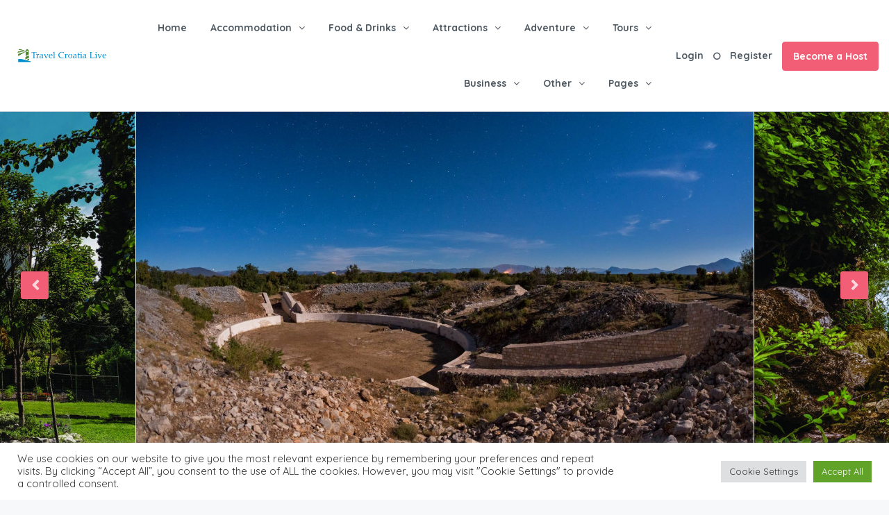

--- FILE ---
content_type: text/html; charset=UTF-8
request_url: https://travelcroatia.live/listing/nacionalni-park-krka-2/
body_size: 72662
content:
<!DOCTYPE html>
<html dir="ltr" lang="en-US"
	prefix="og: https://ogp.me/ns#"  xmlns:og="http://opengraphprotocol.org/schema/" xmlns:fb="http://www.facebook.com/2008/fbml">
<head>
	<meta charset="UTF-8">
    	<meta name="viewport" content="width=device-width, initial-scale=1.0, maximum-scale=1.0, user-scalable=0" />
	<link rel="profile" href="http://gmpg.org/xfn/11">
	<link rel="pingback" href="https://travelcroatia.live/xmlrpc.php">

    	<title>Nacionalni park Krka - Travel Croatia Live</title>

		<!-- All in One SEO 4.1.9.4 -->
		<meta name="description" content="Krka je sedmi nacionalni park u Hrvatskoj poznat po velikom broju jezera i slapova. Dobio je ime po rijeci Krki koja je dio parka. Nacionalni park je lociran u središnjoj Dalmaciji nizvodno od Knina, a samo par kilometara sjeveroistočno od grada Šibenika. Obuhvaća područje uz rijeku Krku koja izvire u podnožju planine Dinare kod Knina, teče kroz kanjon dug 75 km, protječe kroz Prokljansko jezero, te utječe u Šibenski zaljev." />
		<meta name="robots" content="max-image-preview:large" />
		<link rel="canonical" href="https://travelcroatia.live/listing/nacionalni-park-krka-2/" />
		<meta property="og:locale" content="en_US" />
		<meta property="og:site_name" content="Travel Croatia Live - Travel Croatia Live and Enjoy Life" />
		<meta property="og:type" content="article" />
		<meta property="og:title" content="Nacionalni park Krka - Travel Croatia Live" />
		<meta property="og:description" content="Krka je sedmi nacionalni park u Hrvatskoj poznat po velikom broju jezera i slapova. Dobio je ime po rijeci Krki koja je dio parka. Nacionalni park je lociran u središnjoj Dalmaciji nizvodno od Knina, a samo par kilometara sjeveroistočno od grada Šibenika. Obuhvaća područje uz rijeku Krku koja izvire u podnožju planine Dinare kod Knina, teče kroz kanjon dug 75 km, protječe kroz Prokljansko jezero, te utječe u Šibenski zaljev." />
		<meta property="og:url" content="https://travelcroatia.live/listing/nacionalni-park-krka-2/" />
		<meta property="article:published_time" content="2021-10-19T15:19:30+00:00" />
		<meta property="article:modified_time" content="2022-02-23T17:09:36+00:00" />
		<meta property="article:author" content="https://www.facebook.com/travelcroatialive" />
		<meta name="twitter:card" content="summary" />
		<meta name="twitter:title" content="Nacionalni park Krka - Travel Croatia Live" />
		<meta name="twitter:description" content="Krka je sedmi nacionalni park u Hrvatskoj poznat po velikom broju jezera i slapova. Dobio je ime po rijeci Krki koja je dio parka. Nacionalni park je lociran u središnjoj Dalmaciji nizvodno od Knina, a samo par kilometara sjeveroistočno od grada Šibenika. Obuhvaća područje uz rijeku Krku koja izvire u podnožju planine Dinare kod Knina, teče kroz kanjon dug 75 km, protječe kroz Prokljansko jezero, te utječe u Šibenski zaljev." />
		<script type="application/ld+json" class="aioseo-schema">
			{"@context":"https:\/\/schema.org","@graph":[{"@type":"WebSite","@id":"https:\/\/travelcroatia.live\/#website","url":"https:\/\/travelcroatia.live\/","name":"Travel Croatia Live","description":"Travel Croatia Live and Enjoy Life","inLanguage":"en-US","publisher":{"@id":"https:\/\/travelcroatia.live\/#organization"}},{"@type":"Organization","@id":"https:\/\/travelcroatia.live\/#organization","name":"Travel Croatia Live","url":"https:\/\/travelcroatia.live\/"},{"@type":"BreadcrumbList","@id":"https:\/\/travelcroatia.live\/listing\/nacionalni-park-krka-2\/#breadcrumblist","itemListElement":[{"@type":"ListItem","@id":"https:\/\/travelcroatia.live\/#listItem","position":1,"item":{"@type":"WebPage","@id":"https:\/\/travelcroatia.live\/","name":"Home","description":"Leading website in Croatia offering the most unique places and a powerful booking platform for you to plan your best holidays ever.","url":"https:\/\/travelcroatia.live\/"},"nextItem":"https:\/\/travelcroatia.live\/listing\/nacionalni-park-krka-2\/#listItem"},{"@type":"ListItem","@id":"https:\/\/travelcroatia.live\/listing\/nacionalni-park-krka-2\/#listItem","position":2,"item":{"@type":"WebPage","@id":"https:\/\/travelcroatia.live\/listing\/nacionalni-park-krka-2\/","name":"Nacionalni park Krka","description":"Krka je sedmi nacionalni park u Hrvatskoj poznat po velikom broju jezera i slapova. Dobio je ime po rijeci Krki koja je dio parka. Nacionalni park je lociran u sredi\u0161njoj Dalmaciji nizvodno od Knina, a samo par kilometara sjeveroisto\u010dno od grada \u0160ibenika. Obuhva\u0107a podru\u010dje uz rijeku Krku koja izvire u podno\u017eju planine Dinare kod Knina, te\u010de kroz kanjon dug 75 km, protje\u010de kroz Prokljansko jezero, te utje\u010de u \u0160ibenski zaljev.","url":"https:\/\/travelcroatia.live\/listing\/nacionalni-park-krka-2\/"},"previousItem":"https:\/\/travelcroatia.live\/#listItem"}]},{"@type":"Person","@id":"https:\/\/travelcroatia.live\/author\/tcl-boot\/#author","url":"https:\/\/travelcroatia.live\/author\/tcl-boot\/","name":"TravelCroatia.Live","image":{"@type":"ImageObject","@id":"https:\/\/travelcroatia.live\/listing\/nacionalni-park-krka-2\/#authorImage","url":"https:\/\/secure.gravatar.com\/avatar\/dfe4d50f8e5ef855542aa696a044abb7?s=96&d=mm&r=g","width":96,"height":96,"caption":"TravelCroatia.Live"},"sameAs":["https:\/\/www.facebook.com\/travelcroatialive"]},{"@type":"WebPage","@id":"https:\/\/travelcroatia.live\/listing\/nacionalni-park-krka-2\/#webpage","url":"https:\/\/travelcroatia.live\/listing\/nacionalni-park-krka-2\/","name":"Nacionalni park Krka - Travel Croatia Live","description":"Krka je sedmi nacionalni park u Hrvatskoj poznat po velikom broju jezera i slapova. Dobio je ime po rijeci Krki koja je dio parka. Nacionalni park je lociran u sredi\u0161njoj Dalmaciji nizvodno od Knina, a samo par kilometara sjeveroisto\u010dno od grada \u0160ibenika. Obuhva\u0107a podru\u010dje uz rijeku Krku koja izvire u podno\u017eju planine Dinare kod Knina, te\u010de kroz kanjon dug 75 km, protje\u010de kroz Prokljansko jezero, te utje\u010de u \u0160ibenski zaljev.","inLanguage":"en-US","isPartOf":{"@id":"https:\/\/travelcroatia.live\/#website"},"breadcrumb":{"@id":"https:\/\/travelcroatia.live\/listing\/nacionalni-park-krka-2\/#breadcrumblist"},"author":"https:\/\/travelcroatia.live\/author\/tcl-boot\/#author","creator":"https:\/\/travelcroatia.live\/author\/tcl-boot\/#author","image":{"@type":"ImageObject","@id":"https:\/\/travelcroatia.live\/#mainImage","url":"https:\/\/travelcroatia.live\/wp-content\/uploads\/2021\/10\/biluiabuk.jpg","width":1920,"height":1080},"primaryImageOfPage":{"@id":"https:\/\/travelcroatia.live\/listing\/nacionalni-park-krka-2\/#mainImage"},"datePublished":"2021-10-19T15:19:30+02:00","dateModified":"2022-02-23T17:09:36+01:00"}]}
		</script>
		<!-- All in One SEO -->

<link rel='dns-prefetch' href='//maps-api-ssl.google.com' />
<link rel='dns-prefetch' href='//www.google.com' />
<link rel='dns-prefetch' href='//fonts.googleapis.com' />
<link rel='preconnect' href='https://fonts.gstatic.com' crossorigin />
<link rel="alternate" type="application/rss+xml" title="Travel Croatia Live &raquo; Feed" href="https://travelcroatia.live/feed/" />
<link rel="alternate" type="application/rss+xml" title="Travel Croatia Live &raquo; Comments Feed" href="https://travelcroatia.live/comments/feed/" />
<meta property="og:title" content="Nacionalni park Krka"/><meta property="og:type" content="article"/><meta property="og:url" content="https://travelcroatia.live/listing/nacionalni-park-krka-2/"/><meta property="og:site_name" content="Travel Croatia Live"/><meta property="og:image" content="https://travelcroatia.live/wp-content/uploads/2021/10/biluiabuk-300x169.jpg"/>		<!-- This site uses the Google Analytics by MonsterInsights plugin v8.10.0 - Using Analytics tracking - https://www.monsterinsights.com/ -->
							<script
				src="//www.googletagmanager.com/gtag/js?id=UA-5535582-21"  data-cfasync="false" data-wpfc-render="false" type="text/javascript" async></script>
			<script data-cfasync="false" data-wpfc-render="false" type="text/javascript">
				var mi_version = '8.10.0';
				var mi_track_user = true;
				var mi_no_track_reason = '';
				
								var disableStrs = [
															'ga-disable-UA-5535582-21',
									];

				/* Function to detect opted out users */
				function __gtagTrackerIsOptedOut() {
					for (var index = 0; index < disableStrs.length; index++) {
						if (document.cookie.indexOf(disableStrs[index] + '=true') > -1) {
							return true;
						}
					}

					return false;
				}

				/* Disable tracking if the opt-out cookie exists. */
				if (__gtagTrackerIsOptedOut()) {
					for (var index = 0; index < disableStrs.length; index++) {
						window[disableStrs[index]] = true;
					}
				}

				/* Opt-out function */
				function __gtagTrackerOptout() {
					for (var index = 0; index < disableStrs.length; index++) {
						document.cookie = disableStrs[index] + '=true; expires=Thu, 31 Dec 2099 23:59:59 UTC; path=/';
						window[disableStrs[index]] = true;
					}
				}

				if ('undefined' === typeof gaOptout) {
					function gaOptout() {
						__gtagTrackerOptout();
					}
				}
								window.dataLayer = window.dataLayer || [];

				window.MonsterInsightsDualTracker = {
					helpers: {},
					trackers: {},
				};
				if (mi_track_user) {
					function __gtagDataLayer() {
						dataLayer.push(arguments);
					}

					function __gtagTracker(type, name, parameters) {
						if (!parameters) {
							parameters = {};
						}

						if (parameters.send_to) {
							__gtagDataLayer.apply(null, arguments);
							return;
						}

						if (type === 'event') {
							
														parameters.send_to = monsterinsights_frontend.ua;
							__gtagDataLayer(type, name, parameters);
													} else {
							__gtagDataLayer.apply(null, arguments);
						}
					}

					__gtagTracker('js', new Date());
					__gtagTracker('set', {
						'developer_id.dZGIzZG': true,
											});
															__gtagTracker('config', 'UA-5535582-21', {"forceSSL":"true","link_attribution":"true"} );
										window.gtag = __gtagTracker;										(function () {
						/* https://developers.google.com/analytics/devguides/collection/analyticsjs/ */
						/* ga and __gaTracker compatibility shim. */
						var noopfn = function () {
							return null;
						};
						var newtracker = function () {
							return new Tracker();
						};
						var Tracker = function () {
							return null;
						};
						var p = Tracker.prototype;
						p.get = noopfn;
						p.set = noopfn;
						p.send = function () {
							var args = Array.prototype.slice.call(arguments);
							args.unshift('send');
							__gaTracker.apply(null, args);
						};
						var __gaTracker = function () {
							var len = arguments.length;
							if (len === 0) {
								return;
							}
							var f = arguments[len - 1];
							if (typeof f !== 'object' || f === null || typeof f.hitCallback !== 'function') {
								if ('send' === arguments[0]) {
									var hitConverted, hitObject = false, action;
									if ('event' === arguments[1]) {
										if ('undefined' !== typeof arguments[3]) {
											hitObject = {
												'eventAction': arguments[3],
												'eventCategory': arguments[2],
												'eventLabel': arguments[4],
												'value': arguments[5] ? arguments[5] : 1,
											}
										}
									}
									if ('pageview' === arguments[1]) {
										if ('undefined' !== typeof arguments[2]) {
											hitObject = {
												'eventAction': 'page_view',
												'page_path': arguments[2],
											}
										}
									}
									if (typeof arguments[2] === 'object') {
										hitObject = arguments[2];
									}
									if (typeof arguments[5] === 'object') {
										Object.assign(hitObject, arguments[5]);
									}
									if ('undefined' !== typeof arguments[1].hitType) {
										hitObject = arguments[1];
										if ('pageview' === hitObject.hitType) {
											hitObject.eventAction = 'page_view';
										}
									}
									if (hitObject) {
										action = 'timing' === arguments[1].hitType ? 'timing_complete' : hitObject.eventAction;
										hitConverted = mapArgs(hitObject);
										__gtagTracker('event', action, hitConverted);
									}
								}
								return;
							}

							function mapArgs(args) {
								var arg, hit = {};
								var gaMap = {
									'eventCategory': 'event_category',
									'eventAction': 'event_action',
									'eventLabel': 'event_label',
									'eventValue': 'event_value',
									'nonInteraction': 'non_interaction',
									'timingCategory': 'event_category',
									'timingVar': 'name',
									'timingValue': 'value',
									'timingLabel': 'event_label',
									'page': 'page_path',
									'location': 'page_location',
									'title': 'page_title',
								};
								for (arg in args) {
																		if (!(!args.hasOwnProperty(arg) || !gaMap.hasOwnProperty(arg))) {
										hit[gaMap[arg]] = args[arg];
									} else {
										hit[arg] = args[arg];
									}
								}
								return hit;
							}

							try {
								f.hitCallback();
							} catch (ex) {
							}
						};
						__gaTracker.create = newtracker;
						__gaTracker.getByName = newtracker;
						__gaTracker.getAll = function () {
							return [];
						};
						__gaTracker.remove = noopfn;
						__gaTracker.loaded = true;
						window['__gaTracker'] = __gaTracker;
					})();
									} else {
										console.log("");
					(function () {
						function __gtagTracker() {
							return null;
						}

						window['__gtagTracker'] = __gtagTracker;
						window['gtag'] = __gtagTracker;
					})();
									}
			</script>
				<!-- / Google Analytics by MonsterInsights -->
		<script type="text/javascript">
window._wpemojiSettings = {"baseUrl":"https:\/\/s.w.org\/images\/core\/emoji\/14.0.0\/72x72\/","ext":".png","svgUrl":"https:\/\/s.w.org\/images\/core\/emoji\/14.0.0\/svg\/","svgExt":".svg","source":{"concatemoji":"https:\/\/travelcroatia.live\/wp-includes\/js\/wp-emoji-release.min.js?ver=6.1.1"}};
/*! This file is auto-generated */
!function(e,a,t){var n,r,o,i=a.createElement("canvas"),p=i.getContext&&i.getContext("2d");function s(e,t){var a=String.fromCharCode,e=(p.clearRect(0,0,i.width,i.height),p.fillText(a.apply(this,e),0,0),i.toDataURL());return p.clearRect(0,0,i.width,i.height),p.fillText(a.apply(this,t),0,0),e===i.toDataURL()}function c(e){var t=a.createElement("script");t.src=e,t.defer=t.type="text/javascript",a.getElementsByTagName("head")[0].appendChild(t)}for(o=Array("flag","emoji"),t.supports={everything:!0,everythingExceptFlag:!0},r=0;r<o.length;r++)t.supports[o[r]]=function(e){if(p&&p.fillText)switch(p.textBaseline="top",p.font="600 32px Arial",e){case"flag":return s([127987,65039,8205,9895,65039],[127987,65039,8203,9895,65039])?!1:!s([55356,56826,55356,56819],[55356,56826,8203,55356,56819])&&!s([55356,57332,56128,56423,56128,56418,56128,56421,56128,56430,56128,56423,56128,56447],[55356,57332,8203,56128,56423,8203,56128,56418,8203,56128,56421,8203,56128,56430,8203,56128,56423,8203,56128,56447]);case"emoji":return!s([129777,127995,8205,129778,127999],[129777,127995,8203,129778,127999])}return!1}(o[r]),t.supports.everything=t.supports.everything&&t.supports[o[r]],"flag"!==o[r]&&(t.supports.everythingExceptFlag=t.supports.everythingExceptFlag&&t.supports[o[r]]);t.supports.everythingExceptFlag=t.supports.everythingExceptFlag&&!t.supports.flag,t.DOMReady=!1,t.readyCallback=function(){t.DOMReady=!0},t.supports.everything||(n=function(){t.readyCallback()},a.addEventListener?(a.addEventListener("DOMContentLoaded",n,!1),e.addEventListener("load",n,!1)):(e.attachEvent("onload",n),a.attachEvent("onreadystatechange",function(){"complete"===a.readyState&&t.readyCallback()})),(e=t.source||{}).concatemoji?c(e.concatemoji):e.wpemoji&&e.twemoji&&(c(e.twemoji),c(e.wpemoji)))}(window,document,window._wpemojiSettings);
</script>
<style type="text/css">
img.wp-smiley,
img.emoji {
	display: inline !important;
	border: none !important;
	box-shadow: none !important;
	height: 1em !important;
	width: 1em !important;
	margin: 0 0.07em !important;
	vertical-align: -0.1em !important;
	background: none !important;
	padding: 0 !important;
}
</style>
	<link rel='stylesheet' id='gtranslate-style-css' href='https://travelcroatia.live/wp-content/plugins/gtranslate/gtranslate-style24.css?ver=6.1.1' type='text/css' media='all' />
<link rel='stylesheet' id='wp-block-library-css' href='https://travelcroatia.live/wp-includes/css/dist/block-library/style.min.css?ver=6.1.1' type='text/css' media='all' />
<link rel='stylesheet' id='classic-theme-styles-css' href='https://travelcroatia.live/wp-includes/css/classic-themes.min.css?ver=1' type='text/css' media='all' />
<style id='global-styles-inline-css' type='text/css'>
body{--wp--preset--color--black: #000000;--wp--preset--color--cyan-bluish-gray: #abb8c3;--wp--preset--color--white: #ffffff;--wp--preset--color--pale-pink: #f78da7;--wp--preset--color--vivid-red: #cf2e2e;--wp--preset--color--luminous-vivid-orange: #ff6900;--wp--preset--color--luminous-vivid-amber: #fcb900;--wp--preset--color--light-green-cyan: #7bdcb5;--wp--preset--color--vivid-green-cyan: #00d084;--wp--preset--color--pale-cyan-blue: #8ed1fc;--wp--preset--color--vivid-cyan-blue: #0693e3;--wp--preset--color--vivid-purple: #9b51e0;--wp--preset--gradient--vivid-cyan-blue-to-vivid-purple: linear-gradient(135deg,rgba(6,147,227,1) 0%,rgb(155,81,224) 100%);--wp--preset--gradient--light-green-cyan-to-vivid-green-cyan: linear-gradient(135deg,rgb(122,220,180) 0%,rgb(0,208,130) 100%);--wp--preset--gradient--luminous-vivid-amber-to-luminous-vivid-orange: linear-gradient(135deg,rgba(252,185,0,1) 0%,rgba(255,105,0,1) 100%);--wp--preset--gradient--luminous-vivid-orange-to-vivid-red: linear-gradient(135deg,rgba(255,105,0,1) 0%,rgb(207,46,46) 100%);--wp--preset--gradient--very-light-gray-to-cyan-bluish-gray: linear-gradient(135deg,rgb(238,238,238) 0%,rgb(169,184,195) 100%);--wp--preset--gradient--cool-to-warm-spectrum: linear-gradient(135deg,rgb(74,234,220) 0%,rgb(151,120,209) 20%,rgb(207,42,186) 40%,rgb(238,44,130) 60%,rgb(251,105,98) 80%,rgb(254,248,76) 100%);--wp--preset--gradient--blush-light-purple: linear-gradient(135deg,rgb(255,206,236) 0%,rgb(152,150,240) 100%);--wp--preset--gradient--blush-bordeaux: linear-gradient(135deg,rgb(254,205,165) 0%,rgb(254,45,45) 50%,rgb(107,0,62) 100%);--wp--preset--gradient--luminous-dusk: linear-gradient(135deg,rgb(255,203,112) 0%,rgb(199,81,192) 50%,rgb(65,88,208) 100%);--wp--preset--gradient--pale-ocean: linear-gradient(135deg,rgb(255,245,203) 0%,rgb(182,227,212) 50%,rgb(51,167,181) 100%);--wp--preset--gradient--electric-grass: linear-gradient(135deg,rgb(202,248,128) 0%,rgb(113,206,126) 100%);--wp--preset--gradient--midnight: linear-gradient(135deg,rgb(2,3,129) 0%,rgb(40,116,252) 100%);--wp--preset--duotone--dark-grayscale: url('#wp-duotone-dark-grayscale');--wp--preset--duotone--grayscale: url('#wp-duotone-grayscale');--wp--preset--duotone--purple-yellow: url('#wp-duotone-purple-yellow');--wp--preset--duotone--blue-red: url('#wp-duotone-blue-red');--wp--preset--duotone--midnight: url('#wp-duotone-midnight');--wp--preset--duotone--magenta-yellow: url('#wp-duotone-magenta-yellow');--wp--preset--duotone--purple-green: url('#wp-duotone-purple-green');--wp--preset--duotone--blue-orange: url('#wp-duotone-blue-orange');--wp--preset--font-size--small: 13px;--wp--preset--font-size--medium: 20px;--wp--preset--font-size--large: 36px;--wp--preset--font-size--x-large: 42px;--wp--preset--spacing--20: 0.44rem;--wp--preset--spacing--30: 0.67rem;--wp--preset--spacing--40: 1rem;--wp--preset--spacing--50: 1.5rem;--wp--preset--spacing--60: 2.25rem;--wp--preset--spacing--70: 3.38rem;--wp--preset--spacing--80: 5.06rem;}:where(.is-layout-flex){gap: 0.5em;}body .is-layout-flow > .alignleft{float: left;margin-inline-start: 0;margin-inline-end: 2em;}body .is-layout-flow > .alignright{float: right;margin-inline-start: 2em;margin-inline-end: 0;}body .is-layout-flow > .aligncenter{margin-left: auto !important;margin-right: auto !important;}body .is-layout-constrained > .alignleft{float: left;margin-inline-start: 0;margin-inline-end: 2em;}body .is-layout-constrained > .alignright{float: right;margin-inline-start: 2em;margin-inline-end: 0;}body .is-layout-constrained > .aligncenter{margin-left: auto !important;margin-right: auto !important;}body .is-layout-constrained > :where(:not(.alignleft):not(.alignright):not(.alignfull)){max-width: var(--wp--style--global--content-size);margin-left: auto !important;margin-right: auto !important;}body .is-layout-constrained > .alignwide{max-width: var(--wp--style--global--wide-size);}body .is-layout-flex{display: flex;}body .is-layout-flex{flex-wrap: wrap;align-items: center;}body .is-layout-flex > *{margin: 0;}:where(.wp-block-columns.is-layout-flex){gap: 2em;}.has-black-color{color: var(--wp--preset--color--black) !important;}.has-cyan-bluish-gray-color{color: var(--wp--preset--color--cyan-bluish-gray) !important;}.has-white-color{color: var(--wp--preset--color--white) !important;}.has-pale-pink-color{color: var(--wp--preset--color--pale-pink) !important;}.has-vivid-red-color{color: var(--wp--preset--color--vivid-red) !important;}.has-luminous-vivid-orange-color{color: var(--wp--preset--color--luminous-vivid-orange) !important;}.has-luminous-vivid-amber-color{color: var(--wp--preset--color--luminous-vivid-amber) !important;}.has-light-green-cyan-color{color: var(--wp--preset--color--light-green-cyan) !important;}.has-vivid-green-cyan-color{color: var(--wp--preset--color--vivid-green-cyan) !important;}.has-pale-cyan-blue-color{color: var(--wp--preset--color--pale-cyan-blue) !important;}.has-vivid-cyan-blue-color{color: var(--wp--preset--color--vivid-cyan-blue) !important;}.has-vivid-purple-color{color: var(--wp--preset--color--vivid-purple) !important;}.has-black-background-color{background-color: var(--wp--preset--color--black) !important;}.has-cyan-bluish-gray-background-color{background-color: var(--wp--preset--color--cyan-bluish-gray) !important;}.has-white-background-color{background-color: var(--wp--preset--color--white) !important;}.has-pale-pink-background-color{background-color: var(--wp--preset--color--pale-pink) !important;}.has-vivid-red-background-color{background-color: var(--wp--preset--color--vivid-red) !important;}.has-luminous-vivid-orange-background-color{background-color: var(--wp--preset--color--luminous-vivid-orange) !important;}.has-luminous-vivid-amber-background-color{background-color: var(--wp--preset--color--luminous-vivid-amber) !important;}.has-light-green-cyan-background-color{background-color: var(--wp--preset--color--light-green-cyan) !important;}.has-vivid-green-cyan-background-color{background-color: var(--wp--preset--color--vivid-green-cyan) !important;}.has-pale-cyan-blue-background-color{background-color: var(--wp--preset--color--pale-cyan-blue) !important;}.has-vivid-cyan-blue-background-color{background-color: var(--wp--preset--color--vivid-cyan-blue) !important;}.has-vivid-purple-background-color{background-color: var(--wp--preset--color--vivid-purple) !important;}.has-black-border-color{border-color: var(--wp--preset--color--black) !important;}.has-cyan-bluish-gray-border-color{border-color: var(--wp--preset--color--cyan-bluish-gray) !important;}.has-white-border-color{border-color: var(--wp--preset--color--white) !important;}.has-pale-pink-border-color{border-color: var(--wp--preset--color--pale-pink) !important;}.has-vivid-red-border-color{border-color: var(--wp--preset--color--vivid-red) !important;}.has-luminous-vivid-orange-border-color{border-color: var(--wp--preset--color--luminous-vivid-orange) !important;}.has-luminous-vivid-amber-border-color{border-color: var(--wp--preset--color--luminous-vivid-amber) !important;}.has-light-green-cyan-border-color{border-color: var(--wp--preset--color--light-green-cyan) !important;}.has-vivid-green-cyan-border-color{border-color: var(--wp--preset--color--vivid-green-cyan) !important;}.has-pale-cyan-blue-border-color{border-color: var(--wp--preset--color--pale-cyan-blue) !important;}.has-vivid-cyan-blue-border-color{border-color: var(--wp--preset--color--vivid-cyan-blue) !important;}.has-vivid-purple-border-color{border-color: var(--wp--preset--color--vivid-purple) !important;}.has-vivid-cyan-blue-to-vivid-purple-gradient-background{background: var(--wp--preset--gradient--vivid-cyan-blue-to-vivid-purple) !important;}.has-light-green-cyan-to-vivid-green-cyan-gradient-background{background: var(--wp--preset--gradient--light-green-cyan-to-vivid-green-cyan) !important;}.has-luminous-vivid-amber-to-luminous-vivid-orange-gradient-background{background: var(--wp--preset--gradient--luminous-vivid-amber-to-luminous-vivid-orange) !important;}.has-luminous-vivid-orange-to-vivid-red-gradient-background{background: var(--wp--preset--gradient--luminous-vivid-orange-to-vivid-red) !important;}.has-very-light-gray-to-cyan-bluish-gray-gradient-background{background: var(--wp--preset--gradient--very-light-gray-to-cyan-bluish-gray) !important;}.has-cool-to-warm-spectrum-gradient-background{background: var(--wp--preset--gradient--cool-to-warm-spectrum) !important;}.has-blush-light-purple-gradient-background{background: var(--wp--preset--gradient--blush-light-purple) !important;}.has-blush-bordeaux-gradient-background{background: var(--wp--preset--gradient--blush-bordeaux) !important;}.has-luminous-dusk-gradient-background{background: var(--wp--preset--gradient--luminous-dusk) !important;}.has-pale-ocean-gradient-background{background: var(--wp--preset--gradient--pale-ocean) !important;}.has-electric-grass-gradient-background{background: var(--wp--preset--gradient--electric-grass) !important;}.has-midnight-gradient-background{background: var(--wp--preset--gradient--midnight) !important;}.has-small-font-size{font-size: var(--wp--preset--font-size--small) !important;}.has-medium-font-size{font-size: var(--wp--preset--font-size--medium) !important;}.has-large-font-size{font-size: var(--wp--preset--font-size--large) !important;}.has-x-large-font-size{font-size: var(--wp--preset--font-size--x-large) !important;}
.wp-block-navigation a:where(:not(.wp-element-button)){color: inherit;}
:where(.wp-block-columns.is-layout-flex){gap: 2em;}
.wp-block-pullquote{font-size: 1.5em;line-height: 1.6;}
</style>
<style id='extendify-gutenberg-patterns-and-templates-utilities-inline-css' type='text/css'>
.ext-absolute{position:absolute!important}.ext-relative{position:relative!important}.ext-top-base{top:var(--wp--style--block-gap,1.75rem)!important}.ext-top-lg{top:var(--extendify--spacing--large)!important}.ext--top-base{top:calc(var(--wp--style--block-gap, 1.75rem)*-1)!important}.ext--top-lg{top:calc(var(--extendify--spacing--large)*-1)!important}.ext-right-base{right:var(--wp--style--block-gap,1.75rem)!important}.ext-right-lg{right:var(--extendify--spacing--large)!important}.ext--right-base{right:calc(var(--wp--style--block-gap, 1.75rem)*-1)!important}.ext--right-lg{right:calc(var(--extendify--spacing--large)*-1)!important}.ext-bottom-base{bottom:var(--wp--style--block-gap,1.75rem)!important}.ext-bottom-lg{bottom:var(--extendify--spacing--large)!important}.ext--bottom-base{bottom:calc(var(--wp--style--block-gap, 1.75rem)*-1)!important}.ext--bottom-lg{bottom:calc(var(--extendify--spacing--large)*-1)!important}.ext-left-base{left:var(--wp--style--block-gap,1.75rem)!important}.ext-left-lg{left:var(--extendify--spacing--large)!important}.ext--left-base{left:calc(var(--wp--style--block-gap, 1.75rem)*-1)!important}.ext--left-lg{left:calc(var(--extendify--spacing--large)*-1)!important}.ext-order-1{order:1!important}.ext-order-2{order:2!important}.ext-col-auto{grid-column:auto!important}.ext-col-span-1{grid-column:span 1/span 1!important}.ext-col-span-2{grid-column:span 2/span 2!important}.ext-col-span-3{grid-column:span 3/span 3!important}.ext-col-span-4{grid-column:span 4/span 4!important}.ext-col-span-5{grid-column:span 5/span 5!important}.ext-col-span-6{grid-column:span 6/span 6!important}.ext-col-span-7{grid-column:span 7/span 7!important}.ext-col-span-8{grid-column:span 8/span 8!important}.ext-col-span-9{grid-column:span 9/span 9!important}.ext-col-span-10{grid-column:span 10/span 10!important}.ext-col-span-11{grid-column:span 11/span 11!important}.ext-col-span-12{grid-column:span 12/span 12!important}.ext-col-span-full{grid-column:1/-1!important}.ext-col-start-1{grid-column-start:1!important}.ext-col-start-2{grid-column-start:2!important}.ext-col-start-3{grid-column-start:3!important}.ext-col-start-4{grid-column-start:4!important}.ext-col-start-5{grid-column-start:5!important}.ext-col-start-6{grid-column-start:6!important}.ext-col-start-7{grid-column-start:7!important}.ext-col-start-8{grid-column-start:8!important}.ext-col-start-9{grid-column-start:9!important}.ext-col-start-10{grid-column-start:10!important}.ext-col-start-11{grid-column-start:11!important}.ext-col-start-12{grid-column-start:12!important}.ext-col-start-13{grid-column-start:13!important}.ext-col-start-auto{grid-column-start:auto!important}.ext-col-end-1{grid-column-end:1!important}.ext-col-end-2{grid-column-end:2!important}.ext-col-end-3{grid-column-end:3!important}.ext-col-end-4{grid-column-end:4!important}.ext-col-end-5{grid-column-end:5!important}.ext-col-end-6{grid-column-end:6!important}.ext-col-end-7{grid-column-end:7!important}.ext-col-end-8{grid-column-end:8!important}.ext-col-end-9{grid-column-end:9!important}.ext-col-end-10{grid-column-end:10!important}.ext-col-end-11{grid-column-end:11!important}.ext-col-end-12{grid-column-end:12!important}.ext-col-end-13{grid-column-end:13!important}.ext-col-end-auto{grid-column-end:auto!important}.ext-row-auto{grid-row:auto!important}.ext-row-span-1{grid-row:span 1/span 1!important}.ext-row-span-2{grid-row:span 2/span 2!important}.ext-row-span-3{grid-row:span 3/span 3!important}.ext-row-span-4{grid-row:span 4/span 4!important}.ext-row-span-5{grid-row:span 5/span 5!important}.ext-row-span-6{grid-row:span 6/span 6!important}.ext-row-span-full{grid-row:1/-1!important}.ext-row-start-1{grid-row-start:1!important}.ext-row-start-2{grid-row-start:2!important}.ext-row-start-3{grid-row-start:3!important}.ext-row-start-4{grid-row-start:4!important}.ext-row-start-5{grid-row-start:5!important}.ext-row-start-6{grid-row-start:6!important}.ext-row-start-7{grid-row-start:7!important}.ext-row-start-auto{grid-row-start:auto!important}.ext-row-end-1{grid-row-end:1!important}.ext-row-end-2{grid-row-end:2!important}.ext-row-end-3{grid-row-end:3!important}.ext-row-end-4{grid-row-end:4!important}.ext-row-end-5{grid-row-end:5!important}.ext-row-end-6{grid-row-end:6!important}.ext-row-end-7{grid-row-end:7!important}.ext-row-end-auto{grid-row-end:auto!important}.ext-m-0:not([style*=margin]){margin:0!important}.ext-m-auto:not([style*=margin]){margin:auto!important}.ext-m-base:not([style*=margin]){margin:var(--wp--style--block-gap,1.75rem)!important}.ext-m-lg:not([style*=margin]){margin:var(--extendify--spacing--large)!important}.ext--m-base:not([style*=margin]){margin:calc(var(--wp--style--block-gap, 1.75rem)*-1)!important}.ext--m-lg:not([style*=margin]){margin:calc(var(--extendify--spacing--large)*-1)!important}.ext-mx-0:not([style*=margin]){margin-left:0!important;margin-right:0!important}.ext-mx-auto:not([style*=margin]){margin-left:auto!important;margin-right:auto!important}.ext-mx-base:not([style*=margin]){margin-left:var(--wp--style--block-gap,1.75rem)!important;margin-right:var(--wp--style--block-gap,1.75rem)!important}.ext-mx-lg:not([style*=margin]){margin-left:var(--extendify--spacing--large)!important;margin-right:var(--extendify--spacing--large)!important}.ext--mx-base:not([style*=margin]){margin-left:calc(var(--wp--style--block-gap, 1.75rem)*-1)!important;margin-right:calc(var(--wp--style--block-gap, 1.75rem)*-1)!important}.ext--mx-lg:not([style*=margin]){margin-left:calc(var(--extendify--spacing--large)*-1)!important;margin-right:calc(var(--extendify--spacing--large)*-1)!important}.ext-my-0:not([style*=margin]){margin-bottom:0!important;margin-top:0!important}.ext-my-auto:not([style*=margin]){margin-bottom:auto!important;margin-top:auto!important}.ext-my-base:not([style*=margin]){margin-bottom:var(--wp--style--block-gap,1.75rem)!important;margin-top:var(--wp--style--block-gap,1.75rem)!important}.ext-my-lg:not([style*=margin]){margin-bottom:var(--extendify--spacing--large)!important;margin-top:var(--extendify--spacing--large)!important}.ext--my-base:not([style*=margin]){margin-bottom:calc(var(--wp--style--block-gap, 1.75rem)*-1)!important;margin-top:calc(var(--wp--style--block-gap, 1.75rem)*-1)!important}.ext--my-lg:not([style*=margin]){margin-bottom:calc(var(--extendify--spacing--large)*-1)!important;margin-top:calc(var(--extendify--spacing--large)*-1)!important}.ext-mt-0:not([style*=margin]){margin-top:0!important}.ext-mt-auto:not([style*=margin]){margin-top:auto!important}.ext-mt-base:not([style*=margin]){margin-top:var(--wp--style--block-gap,1.75rem)!important}.ext-mt-lg:not([style*=margin]){margin-top:var(--extendify--spacing--large)!important}.ext--mt-base:not([style*=margin]){margin-top:calc(var(--wp--style--block-gap, 1.75rem)*-1)!important}.ext--mt-lg:not([style*=margin]){margin-top:calc(var(--extendify--spacing--large)*-1)!important}.ext-mr-0:not([style*=margin]){margin-right:0!important}.ext-mr-auto:not([style*=margin]){margin-right:auto!important}.ext-mr-base:not([style*=margin]){margin-right:var(--wp--style--block-gap,1.75rem)!important}.ext-mr-lg:not([style*=margin]){margin-right:var(--extendify--spacing--large)!important}.ext--mr-base:not([style*=margin]){margin-right:calc(var(--wp--style--block-gap, 1.75rem)*-1)!important}.ext--mr-lg:not([style*=margin]){margin-right:calc(var(--extendify--spacing--large)*-1)!important}.ext-mb-0:not([style*=margin]){margin-bottom:0!important}.ext-mb-auto:not([style*=margin]){margin-bottom:auto!important}.ext-mb-base:not([style*=margin]){margin-bottom:var(--wp--style--block-gap,1.75rem)!important}.ext-mb-lg:not([style*=margin]){margin-bottom:var(--extendify--spacing--large)!important}.ext--mb-base:not([style*=margin]){margin-bottom:calc(var(--wp--style--block-gap, 1.75rem)*-1)!important}.ext--mb-lg:not([style*=margin]){margin-bottom:calc(var(--extendify--spacing--large)*-1)!important}.ext-ml-0:not([style*=margin]){margin-left:0!important}.ext-ml-auto:not([style*=margin]){margin-left:auto!important}.ext-ml-base:not([style*=margin]){margin-left:var(--wp--style--block-gap,1.75rem)!important}.ext-ml-lg:not([style*=margin]){margin-left:var(--extendify--spacing--large)!important}.ext--ml-base:not([style*=margin]){margin-left:calc(var(--wp--style--block-gap, 1.75rem)*-1)!important}.ext--ml-lg:not([style*=margin]){margin-left:calc(var(--extendify--spacing--large)*-1)!important}.ext-block{display:block!important}.ext-inline-block{display:inline-block!important}.ext-inline{display:inline!important}.ext-flex{display:flex!important}.ext-inline-flex{display:inline-flex!important}.ext-grid{display:grid!important}.ext-inline-grid{display:inline-grid!important}.ext-hidden{display:none!important}.ext-w-auto{width:auto!important}.ext-w-full{width:100%!important}.ext-max-w-full{max-width:100%!important}.ext-flex-1{flex:1 1 0%!important}.ext-flex-auto{flex:1 1 auto!important}.ext-flex-initial{flex:0 1 auto!important}.ext-flex-none{flex:none!important}.ext-flex-shrink-0{flex-shrink:0!important}.ext-flex-shrink{flex-shrink:1!important}.ext-flex-grow-0{flex-grow:0!important}.ext-flex-grow{flex-grow:1!important}.ext-list-none{list-style-type:none!important}.ext-grid-cols-1{grid-template-columns:repeat(1,minmax(0,1fr))!important}.ext-grid-cols-2{grid-template-columns:repeat(2,minmax(0,1fr))!important}.ext-grid-cols-3{grid-template-columns:repeat(3,minmax(0,1fr))!important}.ext-grid-cols-4{grid-template-columns:repeat(4,minmax(0,1fr))!important}.ext-grid-cols-5{grid-template-columns:repeat(5,minmax(0,1fr))!important}.ext-grid-cols-6{grid-template-columns:repeat(6,minmax(0,1fr))!important}.ext-grid-cols-7{grid-template-columns:repeat(7,minmax(0,1fr))!important}.ext-grid-cols-8{grid-template-columns:repeat(8,minmax(0,1fr))!important}.ext-grid-cols-9{grid-template-columns:repeat(9,minmax(0,1fr))!important}.ext-grid-cols-10{grid-template-columns:repeat(10,minmax(0,1fr))!important}.ext-grid-cols-11{grid-template-columns:repeat(11,minmax(0,1fr))!important}.ext-grid-cols-12{grid-template-columns:repeat(12,minmax(0,1fr))!important}.ext-grid-cols-none{grid-template-columns:none!important}.ext-grid-rows-1{grid-template-rows:repeat(1,minmax(0,1fr))!important}.ext-grid-rows-2{grid-template-rows:repeat(2,minmax(0,1fr))!important}.ext-grid-rows-3{grid-template-rows:repeat(3,minmax(0,1fr))!important}.ext-grid-rows-4{grid-template-rows:repeat(4,minmax(0,1fr))!important}.ext-grid-rows-5{grid-template-rows:repeat(5,minmax(0,1fr))!important}.ext-grid-rows-6{grid-template-rows:repeat(6,minmax(0,1fr))!important}.ext-grid-rows-none{grid-template-rows:none!important}.ext-flex-row{flex-direction:row!important}.ext-flex-row-reverse{flex-direction:row-reverse!important}.ext-flex-col{flex-direction:column!important}.ext-flex-col-reverse{flex-direction:column-reverse!important}.ext-flex-wrap{flex-wrap:wrap!important}.ext-flex-wrap-reverse{flex-wrap:wrap-reverse!important}.ext-flex-nowrap{flex-wrap:nowrap!important}.ext-items-start{align-items:flex-start!important}.ext-items-end{align-items:flex-end!important}.ext-items-center{align-items:center!important}.ext-items-baseline{align-items:baseline!important}.ext-items-stretch{align-items:stretch!important}.ext-justify-start{justify-content:flex-start!important}.ext-justify-end{justify-content:flex-end!important}.ext-justify-center{justify-content:center!important}.ext-justify-between{justify-content:space-between!important}.ext-justify-around{justify-content:space-around!important}.ext-justify-evenly{justify-content:space-evenly!important}.ext-justify-items-start{justify-items:start!important}.ext-justify-items-end{justify-items:end!important}.ext-justify-items-center{justify-items:center!important}.ext-justify-items-stretch{justify-items:stretch!important}.ext-gap-0{gap:0!important}.ext-gap-base{gap:var(--wp--style--block-gap,1.75rem)!important}.ext-gap-lg{gap:var(--extendify--spacing--large)!important}.ext-gap-x-0{-moz-column-gap:0!important;column-gap:0!important}.ext-gap-x-base{-moz-column-gap:var(--wp--style--block-gap,1.75rem)!important;column-gap:var(--wp--style--block-gap,1.75rem)!important}.ext-gap-x-lg{-moz-column-gap:var(--extendify--spacing--large)!important;column-gap:var(--extendify--spacing--large)!important}.ext-gap-y-0{row-gap:0!important}.ext-gap-y-base{row-gap:var(--wp--style--block-gap,1.75rem)!important}.ext-gap-y-lg{row-gap:var(--extendify--spacing--large)!important}.ext-justify-self-auto{justify-self:auto!important}.ext-justify-self-start{justify-self:start!important}.ext-justify-self-end{justify-self:end!important}.ext-justify-self-center{justify-self:center!important}.ext-justify-self-stretch{justify-self:stretch!important}.ext-rounded-none{border-radius:0!important}.ext-rounded-full{border-radius:9999px!important}.ext-rounded-t-none{border-top-left-radius:0!important;border-top-right-radius:0!important}.ext-rounded-t-full{border-top-left-radius:9999px!important;border-top-right-radius:9999px!important}.ext-rounded-r-none{border-bottom-right-radius:0!important;border-top-right-radius:0!important}.ext-rounded-r-full{border-bottom-right-radius:9999px!important;border-top-right-radius:9999px!important}.ext-rounded-b-none{border-bottom-left-radius:0!important;border-bottom-right-radius:0!important}.ext-rounded-b-full{border-bottom-left-radius:9999px!important;border-bottom-right-radius:9999px!important}.ext-rounded-l-none{border-bottom-left-radius:0!important;border-top-left-radius:0!important}.ext-rounded-l-full{border-bottom-left-radius:9999px!important;border-top-left-radius:9999px!important}.ext-rounded-tl-none{border-top-left-radius:0!important}.ext-rounded-tl-full{border-top-left-radius:9999px!important}.ext-rounded-tr-none{border-top-right-radius:0!important}.ext-rounded-tr-full{border-top-right-radius:9999px!important}.ext-rounded-br-none{border-bottom-right-radius:0!important}.ext-rounded-br-full{border-bottom-right-radius:9999px!important}.ext-rounded-bl-none{border-bottom-left-radius:0!important}.ext-rounded-bl-full{border-bottom-left-radius:9999px!important}.ext-border-0{border-width:0!important}.ext-border-t-0{border-top-width:0!important}.ext-border-r-0{border-right-width:0!important}.ext-border-b-0{border-bottom-width:0!important}.ext-border-l-0{border-left-width:0!important}.ext-p-0:not([style*=padding]){padding:0!important}.ext-p-base:not([style*=padding]){padding:var(--wp--style--block-gap,1.75rem)!important}.ext-p-lg:not([style*=padding]){padding:var(--extendify--spacing--large)!important}.ext-px-0:not([style*=padding]){padding-left:0!important;padding-right:0!important}.ext-px-base:not([style*=padding]){padding-left:var(--wp--style--block-gap,1.75rem)!important;padding-right:var(--wp--style--block-gap,1.75rem)!important}.ext-px-lg:not([style*=padding]){padding-left:var(--extendify--spacing--large)!important;padding-right:var(--extendify--spacing--large)!important}.ext-py-0:not([style*=padding]){padding-bottom:0!important;padding-top:0!important}.ext-py-base:not([style*=padding]){padding-bottom:var(--wp--style--block-gap,1.75rem)!important;padding-top:var(--wp--style--block-gap,1.75rem)!important}.ext-py-lg:not([style*=padding]){padding-bottom:var(--extendify--spacing--large)!important;padding-top:var(--extendify--spacing--large)!important}.ext-pt-0:not([style*=padding]){padding-top:0!important}.ext-pt-base:not([style*=padding]){padding-top:var(--wp--style--block-gap,1.75rem)!important}.ext-pt-lg:not([style*=padding]){padding-top:var(--extendify--spacing--large)!important}.ext-pr-0:not([style*=padding]){padding-right:0!important}.ext-pr-base:not([style*=padding]){padding-right:var(--wp--style--block-gap,1.75rem)!important}.ext-pr-lg:not([style*=padding]){padding-right:var(--extendify--spacing--large)!important}.ext-pb-0:not([style*=padding]){padding-bottom:0!important}.ext-pb-base:not([style*=padding]){padding-bottom:var(--wp--style--block-gap,1.75rem)!important}.ext-pb-lg:not([style*=padding]){padding-bottom:var(--extendify--spacing--large)!important}.ext-pl-0:not([style*=padding]){padding-left:0!important}.ext-pl-base:not([style*=padding]){padding-left:var(--wp--style--block-gap,1.75rem)!important}.ext-pl-lg:not([style*=padding]){padding-left:var(--extendify--spacing--large)!important}.ext-text-left{text-align:left!important}.ext-text-center{text-align:center!important}.ext-text-right{text-align:right!important}.ext-leading-none{line-height:1!important}.ext-leading-tight{line-height:1.25!important}.ext-leading-snug{line-height:1.375!important}.ext-leading-normal{line-height:1.5!important}.ext-leading-relaxed{line-height:1.625!important}.ext-leading-loose{line-height:2!important}.clip-path--rhombus img{-webkit-clip-path:polygon(15% 6%,80% 29%,84% 93%,23% 69%);clip-path:polygon(15% 6%,80% 29%,84% 93%,23% 69%)}.clip-path--diamond img{-webkit-clip-path:polygon(5% 29%,60% 2%,91% 64%,36% 89%);clip-path:polygon(5% 29%,60% 2%,91% 64%,36% 89%)}.clip-path--rhombus-alt img{-webkit-clip-path:polygon(14% 9%,85% 24%,91% 89%,19% 76%);clip-path:polygon(14% 9%,85% 24%,91% 89%,19% 76%)}.wp-block-columns[class*=fullwidth-cols]{margin-bottom:unset}.wp-block-column.editor\:pointer-events-none{margin-bottom:0!important;margin-top:0!important}.is-root-container.block-editor-block-list__layout>[data-align=full]:not(:first-of-type)>.wp-block-column.editor\:pointer-events-none,.is-root-container.block-editor-block-list__layout>[data-align=wide]>.wp-block-column.editor\:pointer-events-none{margin-top:calc(var(--wp--style--block-gap, 28px)*-1)!important}.ext .wp-block-columns .wp-block-column[style*=padding]{padding-left:0!important;padding-right:0!important}.ext .wp-block-columns+.wp-block-columns:not([class*=mt-]):not([class*=my-]):not([style*=margin]){margin-top:0!important}[class*=fullwidth-cols] .wp-block-column:first-child,[class*=fullwidth-cols] .wp-block-group:first-child{margin-top:0}[class*=fullwidth-cols] .wp-block-column:last-child,[class*=fullwidth-cols] .wp-block-group:last-child{margin-bottom:0}[class*=fullwidth-cols] .wp-block-column:first-child>*,[class*=fullwidth-cols] .wp-block-column>:first-child{margin-top:0}.ext .is-not-stacked-on-mobile .wp-block-column,[class*=fullwidth-cols] .wp-block-column>:last-child{margin-bottom:0}.wp-block-columns[class*=fullwidth-cols]:not(.is-not-stacked-on-mobile)>.wp-block-column:not(:last-child){margin-bottom:var(--wp--style--block-gap,1.75rem)}@media (min-width:782px){.wp-block-columns[class*=fullwidth-cols]:not(.is-not-stacked-on-mobile)>.wp-block-column:not(:last-child){margin-bottom:0}}.wp-block-columns[class*=fullwidth-cols].is-not-stacked-on-mobile>.wp-block-column{margin-bottom:0!important}@media (min-width:600px) and (max-width:781px){.wp-block-columns[class*=fullwidth-cols]:not(.is-not-stacked-on-mobile)>.wp-block-column:nth-child(2n){margin-left:var(--wp--style--block-gap,2em)}}@media (max-width:781px){.tablet\:fullwidth-cols.wp-block-columns:not(.is-not-stacked-on-mobile){flex-wrap:wrap}.tablet\:fullwidth-cols.wp-block-columns:not(.is-not-stacked-on-mobile)>.wp-block-column,.tablet\:fullwidth-cols.wp-block-columns:not(.is-not-stacked-on-mobile)>.wp-block-column:not([style*=margin]){margin-left:0!important}.tablet\:fullwidth-cols.wp-block-columns:not(.is-not-stacked-on-mobile)>.wp-block-column{flex-basis:100%!important}}@media (max-width:1079px){.desktop\:fullwidth-cols.wp-block-columns:not(.is-not-stacked-on-mobile){flex-wrap:wrap}.desktop\:fullwidth-cols.wp-block-columns:not(.is-not-stacked-on-mobile)>.wp-block-column,.desktop\:fullwidth-cols.wp-block-columns:not(.is-not-stacked-on-mobile)>.wp-block-column:not([style*=margin]){margin-left:0!important}.desktop\:fullwidth-cols.wp-block-columns:not(.is-not-stacked-on-mobile)>.wp-block-column{flex-basis:100%!important}.desktop\:fullwidth-cols.wp-block-columns:not(.is-not-stacked-on-mobile)>.wp-block-column:not(:last-child){margin-bottom:var(--wp--style--block-gap,1.75rem)!important}}.direction-rtl{direction:rtl}.direction-ltr{direction:ltr}.is-style-inline-list{padding-left:0!important}.is-style-inline-list li{list-style-type:none!important}@media (min-width:782px){.is-style-inline-list li{display:inline!important;margin-right:var(--wp--style--block-gap,1.75rem)!important}}@media (min-width:782px){.is-style-inline-list li:first-child{margin-left:0!important}}@media (min-width:782px){.is-style-inline-list li:last-child{margin-right:0!important}}.bring-to-front{position:relative;z-index:10}.text-stroke{-webkit-text-stroke-color:var(--wp--preset--color--background)}.text-stroke,.text-stroke--primary{-webkit-text-stroke-width:var(
        --wp--custom--typography--text-stroke-width,2px
    )}.text-stroke--primary{-webkit-text-stroke-color:var(--wp--preset--color--primary)}.text-stroke--secondary{-webkit-text-stroke-width:var(
        --wp--custom--typography--text-stroke-width,2px
    );-webkit-text-stroke-color:var(--wp--preset--color--secondary)}.editor\:no-caption .block-editor-rich-text__editable{display:none!important}.editor\:no-inserter .wp-block-column:not(.is-selected)>.block-list-appender,.editor\:no-inserter .wp-block-cover__inner-container>.block-list-appender,.editor\:no-inserter .wp-block-group__inner-container>.block-list-appender,.editor\:no-inserter>.block-list-appender{display:none}.editor\:no-resize .components-resizable-box__handle,.editor\:no-resize .components-resizable-box__handle:after,.editor\:no-resize .components-resizable-box__side-handle:before{display:none;pointer-events:none}.editor\:no-resize .components-resizable-box__container{display:block}.editor\:pointer-events-none{pointer-events:none}.is-style-angled{justify-content:flex-end}.ext .is-style-angled>[class*=_inner-container],.is-style-angled{align-items:center}.is-style-angled .wp-block-cover__image-background,.is-style-angled .wp-block-cover__video-background{-webkit-clip-path:polygon(0 0,30% 0,50% 100%,0 100%);clip-path:polygon(0 0,30% 0,50% 100%,0 100%);z-index:1}@media (min-width:782px){.is-style-angled .wp-block-cover__image-background,.is-style-angled .wp-block-cover__video-background{-webkit-clip-path:polygon(0 0,55% 0,65% 100%,0 100%);clip-path:polygon(0 0,55% 0,65% 100%,0 100%)}}.has-foreground-color{color:var(--wp--preset--color--foreground,#000)!important}.has-foreground-background-color{background-color:var(--wp--preset--color--foreground,#000)!important}.has-background-color{color:var(--wp--preset--color--background,#fff)!important}.has-background-background-color{background-color:var(--wp--preset--color--background,#fff)!important}.has-primary-color{color:var(--wp--preset--color--primary,#4b5563)!important}.has-primary-background-color{background-color:var(--wp--preset--color--primary,#4b5563)!important}.has-secondary-color{color:var(--wp--preset--color--secondary,#9ca3af)!important}.has-secondary-background-color{background-color:var(--wp--preset--color--secondary,#9ca3af)!important}.ext.has-text-color h1,.ext.has-text-color h2,.ext.has-text-color h3,.ext.has-text-color h4,.ext.has-text-color h5,.ext.has-text-color h6,.ext.has-text-color p{color:currentColor}.has-white-color{color:var(--wp--preset--color--white,#fff)!important}.has-black-color{color:var(--wp--preset--color--black,#000)!important}.has-ext-foreground-background-color{background-color:var(
        --wp--preset--color--foreground,var(--wp--preset--color--black,#000)
    )!important}.has-ext-primary-background-color{background-color:var(
        --wp--preset--color--primary,var(--wp--preset--color--cyan-bluish-gray,#000)
    )!important}.wp-block-button__link.has-black-background-color{border-color:var(--wp--preset--color--black,#000)}.wp-block-button__link.has-white-background-color{border-color:var(--wp--preset--color--white,#fff)}.has-ext-small-font-size{font-size:var(--wp--preset--font-size--ext-small)!important}.has-ext-medium-font-size{font-size:var(--wp--preset--font-size--ext-medium)!important}.has-ext-large-font-size{font-size:var(--wp--preset--font-size--ext-large)!important;line-height:1.2}.has-ext-x-large-font-size{font-size:var(--wp--preset--font-size--ext-x-large)!important;line-height:1}.has-ext-xx-large-font-size{font-size:var(--wp--preset--font-size--ext-xx-large)!important;line-height:1}.has-ext-x-large-font-size:not([style*=line-height]),.has-ext-xx-large-font-size:not([style*=line-height]){line-height:1.1}.ext .wp-block-group>*{margin-bottom:0;margin-top:0}.ext .wp-block-group>*+*{margin-bottom:0}.ext .wp-block-group>*+*,.ext h2{margin-top:var(--wp--style--block-gap,1.75rem)}.ext h2{margin-bottom:var(--wp--style--block-gap,1.75rem)}.has-ext-x-large-font-size+h3,.has-ext-x-large-font-size+p{margin-top:.5rem}.ext .wp-block-buttons>.wp-block-button.wp-block-button__width-25{min-width:12rem;width:calc(25% - var(--wp--style--block-gap, .5em)*.75)}.ext .ext-grid>[class*=_inner-container]{display:grid}.ext>[class*=_inner-container]>.ext-grid:not([class*=columns]),.ext>[class*=_inner-container]>.wp-block>.ext-grid:not([class*=columns]){display:initial!important}.ext .ext-grid-cols-1>[class*=_inner-container]{grid-template-columns:repeat(1,minmax(0,1fr))!important}.ext .ext-grid-cols-2>[class*=_inner-container]{grid-template-columns:repeat(2,minmax(0,1fr))!important}.ext .ext-grid-cols-3>[class*=_inner-container]{grid-template-columns:repeat(3,minmax(0,1fr))!important}.ext .ext-grid-cols-4>[class*=_inner-container]{grid-template-columns:repeat(4,minmax(0,1fr))!important}.ext .ext-grid-cols-5>[class*=_inner-container]{grid-template-columns:repeat(5,minmax(0,1fr))!important}.ext .ext-grid-cols-6>[class*=_inner-container]{grid-template-columns:repeat(6,minmax(0,1fr))!important}.ext .ext-grid-cols-7>[class*=_inner-container]{grid-template-columns:repeat(7,minmax(0,1fr))!important}.ext .ext-grid-cols-8>[class*=_inner-container]{grid-template-columns:repeat(8,minmax(0,1fr))!important}.ext .ext-grid-cols-9>[class*=_inner-container]{grid-template-columns:repeat(9,minmax(0,1fr))!important}.ext .ext-grid-cols-10>[class*=_inner-container]{grid-template-columns:repeat(10,minmax(0,1fr))!important}.ext .ext-grid-cols-11>[class*=_inner-container]{grid-template-columns:repeat(11,minmax(0,1fr))!important}.ext .ext-grid-cols-12>[class*=_inner-container]{grid-template-columns:repeat(12,minmax(0,1fr))!important}.ext .ext-grid-cols-13>[class*=_inner-container]{grid-template-columns:repeat(13,minmax(0,1fr))!important}.ext .ext-grid-cols-none>[class*=_inner-container]{grid-template-columns:none!important}.ext .ext-grid-rows-1>[class*=_inner-container]{grid-template-rows:repeat(1,minmax(0,1fr))!important}.ext .ext-grid-rows-2>[class*=_inner-container]{grid-template-rows:repeat(2,minmax(0,1fr))!important}.ext .ext-grid-rows-3>[class*=_inner-container]{grid-template-rows:repeat(3,minmax(0,1fr))!important}.ext .ext-grid-rows-4>[class*=_inner-container]{grid-template-rows:repeat(4,minmax(0,1fr))!important}.ext .ext-grid-rows-5>[class*=_inner-container]{grid-template-rows:repeat(5,minmax(0,1fr))!important}.ext .ext-grid-rows-6>[class*=_inner-container]{grid-template-rows:repeat(6,minmax(0,1fr))!important}.ext .ext-grid-rows-none>[class*=_inner-container]{grid-template-rows:none!important}.ext .ext-items-start>[class*=_inner-container]{align-items:flex-start!important}.ext .ext-items-end>[class*=_inner-container]{align-items:flex-end!important}.ext .ext-items-center>[class*=_inner-container]{align-items:center!important}.ext .ext-items-baseline>[class*=_inner-container]{align-items:baseline!important}.ext .ext-items-stretch>[class*=_inner-container]{align-items:stretch!important}.ext.wp-block-group>:last-child{margin-bottom:0}.ext .wp-block-group__inner-container{padding:0!important}.ext.has-background{padding-left:var(--wp--style--block-gap,1.75rem);padding-right:var(--wp--style--block-gap,1.75rem)}.ext [class*=inner-container]>.alignwide [class*=inner-container],.ext [class*=inner-container]>[data-align=wide] [class*=inner-container]{max-width:var(--responsive--alignwide-width,120rem)}.ext [class*=inner-container]>.alignwide [class*=inner-container]>*,.ext [class*=inner-container]>[data-align=wide] [class*=inner-container]>*{max-width:100%!important}.ext .wp-block-image{position:relative;text-align:center}.ext .wp-block-image img{display:inline-block;vertical-align:middle}body{--extendify--spacing--large:var(
        --wp--custom--spacing--large,clamp(2em,8vw,8em)
    );--wp--preset--font-size--ext-small:1rem;--wp--preset--font-size--ext-medium:1.125rem;--wp--preset--font-size--ext-large:clamp(1.65rem,3.5vw,2.15rem);--wp--preset--font-size--ext-x-large:clamp(3rem,6vw,4.75rem);--wp--preset--font-size--ext-xx-large:clamp(3.25rem,7.5vw,5.75rem);--wp--preset--color--black:#000;--wp--preset--color--white:#fff}.ext *{box-sizing:border-box}.block-editor-block-preview__content-iframe .ext [data-type="core/spacer"] .components-resizable-box__container{background:transparent!important}.block-editor-block-preview__content-iframe .ext [data-type="core/spacer"] .block-library-spacer__resize-container:before{display:none!important}.ext .wp-block-group__inner-container figure.wp-block-gallery.alignfull{margin-bottom:unset;margin-top:unset}.ext .alignwide{margin-left:auto!important;margin-right:auto!important}.is-root-container.block-editor-block-list__layout>[data-align=full]:not(:first-of-type)>.ext-my-0,.is-root-container.block-editor-block-list__layout>[data-align=wide]>.ext-my-0:not([style*=margin]){margin-top:calc(var(--wp--style--block-gap, 28px)*-1)!important}.block-editor-block-preview__content-iframe .preview\:min-h-50{min-height:50vw!important}.block-editor-block-preview__content-iframe .preview\:min-h-60{min-height:60vw!important}.block-editor-block-preview__content-iframe .preview\:min-h-70{min-height:70vw!important}.block-editor-block-preview__content-iframe .preview\:min-h-80{min-height:80vw!important}.block-editor-block-preview__content-iframe .preview\:min-h-100{min-height:100vw!important}.ext-mr-0.alignfull:not([style*=margin]):not([style*=margin]){margin-right:0!important}.ext-ml-0:not([style*=margin]):not([style*=margin]){margin-left:0!important}.is-root-container .wp-block[data-align=full]>.ext-mx-0:not([style*=margin]):not([style*=margin]){margin-left:calc(var(--wp--custom--spacing--outer, 0)*1)!important;margin-right:calc(var(--wp--custom--spacing--outer, 0)*1)!important;overflow:hidden;width:unset}@media (min-width:782px){.tablet\:ext-absolute{position:absolute!important}.tablet\:ext-relative{position:relative!important}.tablet\:ext-top-base{top:var(--wp--style--block-gap,1.75rem)!important}.tablet\:ext-top-lg{top:var(--extendify--spacing--large)!important}.tablet\:ext--top-base{top:calc(var(--wp--style--block-gap, 1.75rem)*-1)!important}.tablet\:ext--top-lg{top:calc(var(--extendify--spacing--large)*-1)!important}.tablet\:ext-right-base{right:var(--wp--style--block-gap,1.75rem)!important}.tablet\:ext-right-lg{right:var(--extendify--spacing--large)!important}.tablet\:ext--right-base{right:calc(var(--wp--style--block-gap, 1.75rem)*-1)!important}.tablet\:ext--right-lg{right:calc(var(--extendify--spacing--large)*-1)!important}.tablet\:ext-bottom-base{bottom:var(--wp--style--block-gap,1.75rem)!important}.tablet\:ext-bottom-lg{bottom:var(--extendify--spacing--large)!important}.tablet\:ext--bottom-base{bottom:calc(var(--wp--style--block-gap, 1.75rem)*-1)!important}.tablet\:ext--bottom-lg{bottom:calc(var(--extendify--spacing--large)*-1)!important}.tablet\:ext-left-base{left:var(--wp--style--block-gap,1.75rem)!important}.tablet\:ext-left-lg{left:var(--extendify--spacing--large)!important}.tablet\:ext--left-base{left:calc(var(--wp--style--block-gap, 1.75rem)*-1)!important}.tablet\:ext--left-lg{left:calc(var(--extendify--spacing--large)*-1)!important}.tablet\:ext-order-1{order:1!important}.tablet\:ext-order-2{order:2!important}.tablet\:ext-m-0:not([style*=margin]){margin:0!important}.tablet\:ext-m-auto:not([style*=margin]){margin:auto!important}.tablet\:ext-m-base:not([style*=margin]){margin:var(--wp--style--block-gap,1.75rem)!important}.tablet\:ext-m-lg:not([style*=margin]){margin:var(--extendify--spacing--large)!important}.tablet\:ext--m-base:not([style*=margin]){margin:calc(var(--wp--style--block-gap, 1.75rem)*-1)!important}.tablet\:ext--m-lg:not([style*=margin]){margin:calc(var(--extendify--spacing--large)*-1)!important}.tablet\:ext-mx-0:not([style*=margin]){margin-left:0!important;margin-right:0!important}.tablet\:ext-mx-auto:not([style*=margin]){margin-left:auto!important;margin-right:auto!important}.tablet\:ext-mx-base:not([style*=margin]){margin-left:var(--wp--style--block-gap,1.75rem)!important;margin-right:var(--wp--style--block-gap,1.75rem)!important}.tablet\:ext-mx-lg:not([style*=margin]){margin-left:var(--extendify--spacing--large)!important;margin-right:var(--extendify--spacing--large)!important}.tablet\:ext--mx-base:not([style*=margin]){margin-left:calc(var(--wp--style--block-gap, 1.75rem)*-1)!important;margin-right:calc(var(--wp--style--block-gap, 1.75rem)*-1)!important}.tablet\:ext--mx-lg:not([style*=margin]){margin-left:calc(var(--extendify--spacing--large)*-1)!important;margin-right:calc(var(--extendify--spacing--large)*-1)!important}.tablet\:ext-my-0:not([style*=margin]){margin-bottom:0!important;margin-top:0!important}.tablet\:ext-my-auto:not([style*=margin]){margin-bottom:auto!important;margin-top:auto!important}.tablet\:ext-my-base:not([style*=margin]){margin-bottom:var(--wp--style--block-gap,1.75rem)!important;margin-top:var(--wp--style--block-gap,1.75rem)!important}.tablet\:ext-my-lg:not([style*=margin]){margin-bottom:var(--extendify--spacing--large)!important;margin-top:var(--extendify--spacing--large)!important}.tablet\:ext--my-base:not([style*=margin]){margin-bottom:calc(var(--wp--style--block-gap, 1.75rem)*-1)!important;margin-top:calc(var(--wp--style--block-gap, 1.75rem)*-1)!important}.tablet\:ext--my-lg:not([style*=margin]){margin-bottom:calc(var(--extendify--spacing--large)*-1)!important;margin-top:calc(var(--extendify--spacing--large)*-1)!important}.tablet\:ext-mt-0:not([style*=margin]){margin-top:0!important}.tablet\:ext-mt-auto:not([style*=margin]){margin-top:auto!important}.tablet\:ext-mt-base:not([style*=margin]){margin-top:var(--wp--style--block-gap,1.75rem)!important}.tablet\:ext-mt-lg:not([style*=margin]){margin-top:var(--extendify--spacing--large)!important}.tablet\:ext--mt-base:not([style*=margin]){margin-top:calc(var(--wp--style--block-gap, 1.75rem)*-1)!important}.tablet\:ext--mt-lg:not([style*=margin]){margin-top:calc(var(--extendify--spacing--large)*-1)!important}.tablet\:ext-mr-0:not([style*=margin]){margin-right:0!important}.tablet\:ext-mr-auto:not([style*=margin]){margin-right:auto!important}.tablet\:ext-mr-base:not([style*=margin]){margin-right:var(--wp--style--block-gap,1.75rem)!important}.tablet\:ext-mr-lg:not([style*=margin]){margin-right:var(--extendify--spacing--large)!important}.tablet\:ext--mr-base:not([style*=margin]){margin-right:calc(var(--wp--style--block-gap, 1.75rem)*-1)!important}.tablet\:ext--mr-lg:not([style*=margin]){margin-right:calc(var(--extendify--spacing--large)*-1)!important}.tablet\:ext-mb-0:not([style*=margin]){margin-bottom:0!important}.tablet\:ext-mb-auto:not([style*=margin]){margin-bottom:auto!important}.tablet\:ext-mb-base:not([style*=margin]){margin-bottom:var(--wp--style--block-gap,1.75rem)!important}.tablet\:ext-mb-lg:not([style*=margin]){margin-bottom:var(--extendify--spacing--large)!important}.tablet\:ext--mb-base:not([style*=margin]){margin-bottom:calc(var(--wp--style--block-gap, 1.75rem)*-1)!important}.tablet\:ext--mb-lg:not([style*=margin]){margin-bottom:calc(var(--extendify--spacing--large)*-1)!important}.tablet\:ext-ml-0:not([style*=margin]){margin-left:0!important}.tablet\:ext-ml-auto:not([style*=margin]){margin-left:auto!important}.tablet\:ext-ml-base:not([style*=margin]){margin-left:var(--wp--style--block-gap,1.75rem)!important}.tablet\:ext-ml-lg:not([style*=margin]){margin-left:var(--extendify--spacing--large)!important}.tablet\:ext--ml-base:not([style*=margin]){margin-left:calc(var(--wp--style--block-gap, 1.75rem)*-1)!important}.tablet\:ext--ml-lg:not([style*=margin]){margin-left:calc(var(--extendify--spacing--large)*-1)!important}.tablet\:ext-block{display:block!important}.tablet\:ext-inline-block{display:inline-block!important}.tablet\:ext-inline{display:inline!important}.tablet\:ext-flex{display:flex!important}.tablet\:ext-inline-flex{display:inline-flex!important}.tablet\:ext-grid{display:grid!important}.tablet\:ext-inline-grid{display:inline-grid!important}.tablet\:ext-hidden{display:none!important}.tablet\:ext-w-auto{width:auto!important}.tablet\:ext-w-full{width:100%!important}.tablet\:ext-max-w-full{max-width:100%!important}.tablet\:ext-flex-1{flex:1 1 0%!important}.tablet\:ext-flex-auto{flex:1 1 auto!important}.tablet\:ext-flex-initial{flex:0 1 auto!important}.tablet\:ext-flex-none{flex:none!important}.tablet\:ext-flex-shrink-0{flex-shrink:0!important}.tablet\:ext-flex-shrink{flex-shrink:1!important}.tablet\:ext-flex-grow-0{flex-grow:0!important}.tablet\:ext-flex-grow{flex-grow:1!important}.tablet\:ext-list-none{list-style-type:none!important}.tablet\:ext-grid-cols-1{grid-template-columns:repeat(1,minmax(0,1fr))!important}.tablet\:ext-grid-cols-2{grid-template-columns:repeat(2,minmax(0,1fr))!important}.tablet\:ext-grid-cols-3{grid-template-columns:repeat(3,minmax(0,1fr))!important}.tablet\:ext-grid-cols-4{grid-template-columns:repeat(4,minmax(0,1fr))!important}.tablet\:ext-grid-cols-5{grid-template-columns:repeat(5,minmax(0,1fr))!important}.tablet\:ext-grid-cols-6{grid-template-columns:repeat(6,minmax(0,1fr))!important}.tablet\:ext-grid-cols-7{grid-template-columns:repeat(7,minmax(0,1fr))!important}.tablet\:ext-grid-cols-8{grid-template-columns:repeat(8,minmax(0,1fr))!important}.tablet\:ext-grid-cols-9{grid-template-columns:repeat(9,minmax(0,1fr))!important}.tablet\:ext-grid-cols-10{grid-template-columns:repeat(10,minmax(0,1fr))!important}.tablet\:ext-grid-cols-11{grid-template-columns:repeat(11,minmax(0,1fr))!important}.tablet\:ext-grid-cols-12{grid-template-columns:repeat(12,minmax(0,1fr))!important}.tablet\:ext-grid-cols-none{grid-template-columns:none!important}.tablet\:ext-flex-row{flex-direction:row!important}.tablet\:ext-flex-row-reverse{flex-direction:row-reverse!important}.tablet\:ext-flex-col{flex-direction:column!important}.tablet\:ext-flex-col-reverse{flex-direction:column-reverse!important}.tablet\:ext-flex-wrap{flex-wrap:wrap!important}.tablet\:ext-flex-wrap-reverse{flex-wrap:wrap-reverse!important}.tablet\:ext-flex-nowrap{flex-wrap:nowrap!important}.tablet\:ext-items-start{align-items:flex-start!important}.tablet\:ext-items-end{align-items:flex-end!important}.tablet\:ext-items-center{align-items:center!important}.tablet\:ext-items-baseline{align-items:baseline!important}.tablet\:ext-items-stretch{align-items:stretch!important}.tablet\:ext-justify-start{justify-content:flex-start!important}.tablet\:ext-justify-end{justify-content:flex-end!important}.tablet\:ext-justify-center{justify-content:center!important}.tablet\:ext-justify-between{justify-content:space-between!important}.tablet\:ext-justify-around{justify-content:space-around!important}.tablet\:ext-justify-evenly{justify-content:space-evenly!important}.tablet\:ext-justify-items-start{justify-items:start!important}.tablet\:ext-justify-items-end{justify-items:end!important}.tablet\:ext-justify-items-center{justify-items:center!important}.tablet\:ext-justify-items-stretch{justify-items:stretch!important}.tablet\:ext-justify-self-auto{justify-self:auto!important}.tablet\:ext-justify-self-start{justify-self:start!important}.tablet\:ext-justify-self-end{justify-self:end!important}.tablet\:ext-justify-self-center{justify-self:center!important}.tablet\:ext-justify-self-stretch{justify-self:stretch!important}.tablet\:ext-p-0:not([style*=padding]){padding:0!important}.tablet\:ext-p-base:not([style*=padding]){padding:var(--wp--style--block-gap,1.75rem)!important}.tablet\:ext-p-lg:not([style*=padding]){padding:var(--extendify--spacing--large)!important}.tablet\:ext-px-0:not([style*=padding]){padding-left:0!important;padding-right:0!important}.tablet\:ext-px-base:not([style*=padding]){padding-left:var(--wp--style--block-gap,1.75rem)!important;padding-right:var(--wp--style--block-gap,1.75rem)!important}.tablet\:ext-px-lg:not([style*=padding]){padding-left:var(--extendify--spacing--large)!important;padding-right:var(--extendify--spacing--large)!important}.tablet\:ext-py-0:not([style*=padding]){padding-bottom:0!important;padding-top:0!important}.tablet\:ext-py-base:not([style*=padding]){padding-bottom:var(--wp--style--block-gap,1.75rem)!important;padding-top:var(--wp--style--block-gap,1.75rem)!important}.tablet\:ext-py-lg:not([style*=padding]){padding-bottom:var(--extendify--spacing--large)!important;padding-top:var(--extendify--spacing--large)!important}.tablet\:ext-pt-0:not([style*=padding]){padding-top:0!important}.tablet\:ext-pt-base:not([style*=padding]){padding-top:var(--wp--style--block-gap,1.75rem)!important}.tablet\:ext-pt-lg:not([style*=padding]){padding-top:var(--extendify--spacing--large)!important}.tablet\:ext-pr-0:not([style*=padding]){padding-right:0!important}.tablet\:ext-pr-base:not([style*=padding]){padding-right:var(--wp--style--block-gap,1.75rem)!important}.tablet\:ext-pr-lg:not([style*=padding]){padding-right:var(--extendify--spacing--large)!important}.tablet\:ext-pb-0:not([style*=padding]){padding-bottom:0!important}.tablet\:ext-pb-base:not([style*=padding]){padding-bottom:var(--wp--style--block-gap,1.75rem)!important}.tablet\:ext-pb-lg:not([style*=padding]){padding-bottom:var(--extendify--spacing--large)!important}.tablet\:ext-pl-0:not([style*=padding]){padding-left:0!important}.tablet\:ext-pl-base:not([style*=padding]){padding-left:var(--wp--style--block-gap,1.75rem)!important}.tablet\:ext-pl-lg:not([style*=padding]){padding-left:var(--extendify--spacing--large)!important}.tablet\:ext-text-left{text-align:left!important}.tablet\:ext-text-center{text-align:center!important}.tablet\:ext-text-right{text-align:right!important}}@media (min-width:1080px){.desktop\:ext-absolute{position:absolute!important}.desktop\:ext-relative{position:relative!important}.desktop\:ext-top-base{top:var(--wp--style--block-gap,1.75rem)!important}.desktop\:ext-top-lg{top:var(--extendify--spacing--large)!important}.desktop\:ext--top-base{top:calc(var(--wp--style--block-gap, 1.75rem)*-1)!important}.desktop\:ext--top-lg{top:calc(var(--extendify--spacing--large)*-1)!important}.desktop\:ext-right-base{right:var(--wp--style--block-gap,1.75rem)!important}.desktop\:ext-right-lg{right:var(--extendify--spacing--large)!important}.desktop\:ext--right-base{right:calc(var(--wp--style--block-gap, 1.75rem)*-1)!important}.desktop\:ext--right-lg{right:calc(var(--extendify--spacing--large)*-1)!important}.desktop\:ext-bottom-base{bottom:var(--wp--style--block-gap,1.75rem)!important}.desktop\:ext-bottom-lg{bottom:var(--extendify--spacing--large)!important}.desktop\:ext--bottom-base{bottom:calc(var(--wp--style--block-gap, 1.75rem)*-1)!important}.desktop\:ext--bottom-lg{bottom:calc(var(--extendify--spacing--large)*-1)!important}.desktop\:ext-left-base{left:var(--wp--style--block-gap,1.75rem)!important}.desktop\:ext-left-lg{left:var(--extendify--spacing--large)!important}.desktop\:ext--left-base{left:calc(var(--wp--style--block-gap, 1.75rem)*-1)!important}.desktop\:ext--left-lg{left:calc(var(--extendify--spacing--large)*-1)!important}.desktop\:ext-order-1{order:1!important}.desktop\:ext-order-2{order:2!important}.desktop\:ext-m-0:not([style*=margin]){margin:0!important}.desktop\:ext-m-auto:not([style*=margin]){margin:auto!important}.desktop\:ext-m-base:not([style*=margin]){margin:var(--wp--style--block-gap,1.75rem)!important}.desktop\:ext-m-lg:not([style*=margin]){margin:var(--extendify--spacing--large)!important}.desktop\:ext--m-base:not([style*=margin]){margin:calc(var(--wp--style--block-gap, 1.75rem)*-1)!important}.desktop\:ext--m-lg:not([style*=margin]){margin:calc(var(--extendify--spacing--large)*-1)!important}.desktop\:ext-mx-0:not([style*=margin]){margin-left:0!important;margin-right:0!important}.desktop\:ext-mx-auto:not([style*=margin]){margin-left:auto!important;margin-right:auto!important}.desktop\:ext-mx-base:not([style*=margin]){margin-left:var(--wp--style--block-gap,1.75rem)!important;margin-right:var(--wp--style--block-gap,1.75rem)!important}.desktop\:ext-mx-lg:not([style*=margin]){margin-left:var(--extendify--spacing--large)!important;margin-right:var(--extendify--spacing--large)!important}.desktop\:ext--mx-base:not([style*=margin]){margin-left:calc(var(--wp--style--block-gap, 1.75rem)*-1)!important;margin-right:calc(var(--wp--style--block-gap, 1.75rem)*-1)!important}.desktop\:ext--mx-lg:not([style*=margin]){margin-left:calc(var(--extendify--spacing--large)*-1)!important;margin-right:calc(var(--extendify--spacing--large)*-1)!important}.desktop\:ext-my-0:not([style*=margin]){margin-bottom:0!important;margin-top:0!important}.desktop\:ext-my-auto:not([style*=margin]){margin-bottom:auto!important;margin-top:auto!important}.desktop\:ext-my-base:not([style*=margin]){margin-bottom:var(--wp--style--block-gap,1.75rem)!important;margin-top:var(--wp--style--block-gap,1.75rem)!important}.desktop\:ext-my-lg:not([style*=margin]){margin-bottom:var(--extendify--spacing--large)!important;margin-top:var(--extendify--spacing--large)!important}.desktop\:ext--my-base:not([style*=margin]){margin-bottom:calc(var(--wp--style--block-gap, 1.75rem)*-1)!important;margin-top:calc(var(--wp--style--block-gap, 1.75rem)*-1)!important}.desktop\:ext--my-lg:not([style*=margin]){margin-bottom:calc(var(--extendify--spacing--large)*-1)!important;margin-top:calc(var(--extendify--spacing--large)*-1)!important}.desktop\:ext-mt-0:not([style*=margin]){margin-top:0!important}.desktop\:ext-mt-auto:not([style*=margin]){margin-top:auto!important}.desktop\:ext-mt-base:not([style*=margin]){margin-top:var(--wp--style--block-gap,1.75rem)!important}.desktop\:ext-mt-lg:not([style*=margin]){margin-top:var(--extendify--spacing--large)!important}.desktop\:ext--mt-base:not([style*=margin]){margin-top:calc(var(--wp--style--block-gap, 1.75rem)*-1)!important}.desktop\:ext--mt-lg:not([style*=margin]){margin-top:calc(var(--extendify--spacing--large)*-1)!important}.desktop\:ext-mr-0:not([style*=margin]){margin-right:0!important}.desktop\:ext-mr-auto:not([style*=margin]){margin-right:auto!important}.desktop\:ext-mr-base:not([style*=margin]){margin-right:var(--wp--style--block-gap,1.75rem)!important}.desktop\:ext-mr-lg:not([style*=margin]){margin-right:var(--extendify--spacing--large)!important}.desktop\:ext--mr-base:not([style*=margin]){margin-right:calc(var(--wp--style--block-gap, 1.75rem)*-1)!important}.desktop\:ext--mr-lg:not([style*=margin]){margin-right:calc(var(--extendify--spacing--large)*-1)!important}.desktop\:ext-mb-0:not([style*=margin]){margin-bottom:0!important}.desktop\:ext-mb-auto:not([style*=margin]){margin-bottom:auto!important}.desktop\:ext-mb-base:not([style*=margin]){margin-bottom:var(--wp--style--block-gap,1.75rem)!important}.desktop\:ext-mb-lg:not([style*=margin]){margin-bottom:var(--extendify--spacing--large)!important}.desktop\:ext--mb-base:not([style*=margin]){margin-bottom:calc(var(--wp--style--block-gap, 1.75rem)*-1)!important}.desktop\:ext--mb-lg:not([style*=margin]){margin-bottom:calc(var(--extendify--spacing--large)*-1)!important}.desktop\:ext-ml-0:not([style*=margin]){margin-left:0!important}.desktop\:ext-ml-auto:not([style*=margin]){margin-left:auto!important}.desktop\:ext-ml-base:not([style*=margin]){margin-left:var(--wp--style--block-gap,1.75rem)!important}.desktop\:ext-ml-lg:not([style*=margin]){margin-left:var(--extendify--spacing--large)!important}.desktop\:ext--ml-base:not([style*=margin]){margin-left:calc(var(--wp--style--block-gap, 1.75rem)*-1)!important}.desktop\:ext--ml-lg:not([style*=margin]){margin-left:calc(var(--extendify--spacing--large)*-1)!important}.desktop\:ext-block{display:block!important}.desktop\:ext-inline-block{display:inline-block!important}.desktop\:ext-inline{display:inline!important}.desktop\:ext-flex{display:flex!important}.desktop\:ext-inline-flex{display:inline-flex!important}.desktop\:ext-grid{display:grid!important}.desktop\:ext-inline-grid{display:inline-grid!important}.desktop\:ext-hidden{display:none!important}.desktop\:ext-w-auto{width:auto!important}.desktop\:ext-w-full{width:100%!important}.desktop\:ext-max-w-full{max-width:100%!important}.desktop\:ext-flex-1{flex:1 1 0%!important}.desktop\:ext-flex-auto{flex:1 1 auto!important}.desktop\:ext-flex-initial{flex:0 1 auto!important}.desktop\:ext-flex-none{flex:none!important}.desktop\:ext-flex-shrink-0{flex-shrink:0!important}.desktop\:ext-flex-shrink{flex-shrink:1!important}.desktop\:ext-flex-grow-0{flex-grow:0!important}.desktop\:ext-flex-grow{flex-grow:1!important}.desktop\:ext-list-none{list-style-type:none!important}.desktop\:ext-grid-cols-1{grid-template-columns:repeat(1,minmax(0,1fr))!important}.desktop\:ext-grid-cols-2{grid-template-columns:repeat(2,minmax(0,1fr))!important}.desktop\:ext-grid-cols-3{grid-template-columns:repeat(3,minmax(0,1fr))!important}.desktop\:ext-grid-cols-4{grid-template-columns:repeat(4,minmax(0,1fr))!important}.desktop\:ext-grid-cols-5{grid-template-columns:repeat(5,minmax(0,1fr))!important}.desktop\:ext-grid-cols-6{grid-template-columns:repeat(6,minmax(0,1fr))!important}.desktop\:ext-grid-cols-7{grid-template-columns:repeat(7,minmax(0,1fr))!important}.desktop\:ext-grid-cols-8{grid-template-columns:repeat(8,minmax(0,1fr))!important}.desktop\:ext-grid-cols-9{grid-template-columns:repeat(9,minmax(0,1fr))!important}.desktop\:ext-grid-cols-10{grid-template-columns:repeat(10,minmax(0,1fr))!important}.desktop\:ext-grid-cols-11{grid-template-columns:repeat(11,minmax(0,1fr))!important}.desktop\:ext-grid-cols-12{grid-template-columns:repeat(12,minmax(0,1fr))!important}.desktop\:ext-grid-cols-none{grid-template-columns:none!important}.desktop\:ext-flex-row{flex-direction:row!important}.desktop\:ext-flex-row-reverse{flex-direction:row-reverse!important}.desktop\:ext-flex-col{flex-direction:column!important}.desktop\:ext-flex-col-reverse{flex-direction:column-reverse!important}.desktop\:ext-flex-wrap{flex-wrap:wrap!important}.desktop\:ext-flex-wrap-reverse{flex-wrap:wrap-reverse!important}.desktop\:ext-flex-nowrap{flex-wrap:nowrap!important}.desktop\:ext-items-start{align-items:flex-start!important}.desktop\:ext-items-end{align-items:flex-end!important}.desktop\:ext-items-center{align-items:center!important}.desktop\:ext-items-baseline{align-items:baseline!important}.desktop\:ext-items-stretch{align-items:stretch!important}.desktop\:ext-justify-start{justify-content:flex-start!important}.desktop\:ext-justify-end{justify-content:flex-end!important}.desktop\:ext-justify-center{justify-content:center!important}.desktop\:ext-justify-between{justify-content:space-between!important}.desktop\:ext-justify-around{justify-content:space-around!important}.desktop\:ext-justify-evenly{justify-content:space-evenly!important}.desktop\:ext-justify-items-start{justify-items:start!important}.desktop\:ext-justify-items-end{justify-items:end!important}.desktop\:ext-justify-items-center{justify-items:center!important}.desktop\:ext-justify-items-stretch{justify-items:stretch!important}.desktop\:ext-justify-self-auto{justify-self:auto!important}.desktop\:ext-justify-self-start{justify-self:start!important}.desktop\:ext-justify-self-end{justify-self:end!important}.desktop\:ext-justify-self-center{justify-self:center!important}.desktop\:ext-justify-self-stretch{justify-self:stretch!important}.desktop\:ext-p-0:not([style*=padding]){padding:0!important}.desktop\:ext-p-base:not([style*=padding]){padding:var(--wp--style--block-gap,1.75rem)!important}.desktop\:ext-p-lg:not([style*=padding]){padding:var(--extendify--spacing--large)!important}.desktop\:ext-px-0:not([style*=padding]){padding-left:0!important;padding-right:0!important}.desktop\:ext-px-base:not([style*=padding]){padding-left:var(--wp--style--block-gap,1.75rem)!important;padding-right:var(--wp--style--block-gap,1.75rem)!important}.desktop\:ext-px-lg:not([style*=padding]){padding-left:var(--extendify--spacing--large)!important;padding-right:var(--extendify--spacing--large)!important}.desktop\:ext-py-0:not([style*=padding]){padding-bottom:0!important;padding-top:0!important}.desktop\:ext-py-base:not([style*=padding]){padding-bottom:var(--wp--style--block-gap,1.75rem)!important;padding-top:var(--wp--style--block-gap,1.75rem)!important}.desktop\:ext-py-lg:not([style*=padding]){padding-bottom:var(--extendify--spacing--large)!important;padding-top:var(--extendify--spacing--large)!important}.desktop\:ext-pt-0:not([style*=padding]){padding-top:0!important}.desktop\:ext-pt-base:not([style*=padding]){padding-top:var(--wp--style--block-gap,1.75rem)!important}.desktop\:ext-pt-lg:not([style*=padding]){padding-top:var(--extendify--spacing--large)!important}.desktop\:ext-pr-0:not([style*=padding]){padding-right:0!important}.desktop\:ext-pr-base:not([style*=padding]){padding-right:var(--wp--style--block-gap,1.75rem)!important}.desktop\:ext-pr-lg:not([style*=padding]){padding-right:var(--extendify--spacing--large)!important}.desktop\:ext-pb-0:not([style*=padding]){padding-bottom:0!important}.desktop\:ext-pb-base:not([style*=padding]){padding-bottom:var(--wp--style--block-gap,1.75rem)!important}.desktop\:ext-pb-lg:not([style*=padding]){padding-bottom:var(--extendify--spacing--large)!important}.desktop\:ext-pl-0:not([style*=padding]){padding-left:0!important}.desktop\:ext-pl-base:not([style*=padding]){padding-left:var(--wp--style--block-gap,1.75rem)!important}.desktop\:ext-pl-lg:not([style*=padding]){padding-left:var(--extendify--spacing--large)!important}.desktop\:ext-text-left{text-align:left!important}.desktop\:ext-text-center{text-align:center!important}.desktop\:ext-text-right{text-align:right!important}}

</style>
<link rel='stylesheet' id='contact-form-7-css' href='https://travelcroatia.live/wp-content/plugins/contact-form-7/includes/css/styles.css?ver=5.5.6' type='text/css' media='all' />
<link rel='stylesheet' id='cookie-law-info-css' href='https://travelcroatia.live/wp-content/plugins/cookie-law-info/public/css/cookie-law-info-public.css?ver=2.1.1' type='text/css' media='all' />
<link rel='stylesheet' id='cookie-law-info-gdpr-css' href='https://travelcroatia.live/wp-content/plugins/cookie-law-info/public/css/cookie-law-info-gdpr.css?ver=2.1.1' type='text/css' media='all' />
<link rel='stylesheet' id='rs-plugin-settings-css' href='https://travelcroatia.live/wp-content/plugins/revslider/public/assets/css/rs6.css?ver=6.4.11' type='text/css' media='all' />
<style id='rs-plugin-settings-inline-css' type='text/css'>
#rs-demo-id {}
</style>
<link rel='stylesheet' id='bootstrap-css' href='https://travelcroatia.live/wp-content/themes/homey/css/bootstrap.min.css?ver=3.3.7' type='text/css' media='all' />
<link rel='stylesheet' id='bootstrap-select-css' href='https://travelcroatia.live/wp-content/themes/homey/css/bootstrap-select.min.css?ver=1.7.2' type='text/css' media='all' />
<link rel='stylesheet' id='font-awesome-css' href='https://travelcroatia.live/wp-content/plugins/elementor/assets/lib/font-awesome/css/font-awesome.min.css?ver=4.7.0' type='text/css' media='all' />
<link rel='stylesheet' id='fancybox-css' href='https://travelcroatia.live/wp-content/themes/homey/css/fancybox-3.min.css?ver=3' type='text/css' media='all' />
<link rel='stylesheet' id='slick-css' href='https://travelcroatia.live/wp-content/themes/homey/css/slick.css?ver=1.0.0' type='text/css' media='all' />
<link rel='stylesheet' id='slick-theme-css' href='https://travelcroatia.live/wp-content/themes/homey/css/slick-theme.css?ver=1.0.0' type='text/css' media='all' />
<link rel='stylesheet' id='jquery-ui-css' href='https://travelcroatia.live/wp-content/themes/homey/css/jquery-ui.css?ver=1.12.0' type='text/css' media='all' />
<link rel='stylesheet' id='radio-checkbox-css' href='https://travelcroatia.live/wp-content/themes/homey/css/radio-checkbox.css?ver=1.0.0' type='text/css' media='all' />
<link rel='stylesheet' id='homey-main-css' href='https://travelcroatia.live/wp-content/themes/homey/css/main.css?ver=2.0' type='text/css' media='all' />
<link rel='stylesheet' id='homey-styling-options-css' href='https://travelcroatia.live/wp-content/themes/homey/css/styling-options.css?ver=2.0' type='text/css' media='all' />
<link rel='stylesheet' id='homey-style-css' href='https://travelcroatia.live/wp-content/themes/homey/style.css?ver=2.0' type='text/css' media='all' />
<style id='homey-style-inline-css' type='text/css'>

  body, address, li, dt, dd, .pac-container  {
    font-size: 14px;
    line-height: 24px;
    font-weight: 400;
    text-transform: none;
    letter-spacing: 0;
    font-family: Quicksand, sans-serif;
  }
  .woocommerce ul.products li.product .button {
    font-family: Quicksand, sans-serif;
    font-size: 14px; 
  }
  
    h1, h2, h3, h4, h5, h6, .banner-title {
      font-family: Quicksand, sans-serif;
      font-weight: 700;
      text-transform: inherit;
      text-align: inherit;
    }
    
    .navi > .main-menu > li > a,
    .account-loggedin,
    .login-register a {
      font-size: 14px;
      line-height: 80px;
      font-weight: 700;
      text-transform: none;
      font-family: Quicksand, sans-serif;
    }
    .menu-dropdown,
    .sub-menu li a,
    .navi .homey-megamenu-wrap > .sub-menu, 
    .listing-navi .homey-megamenu-wrap > .sub-menu,
    .account-dropdown ul > li a {
      font-size: 14px;
      line-height: 1;
      font-weight: 700;
      text-transform: none;
      font-family: Quicksand, sans-serif;
    }

    
    a,
    .primary-color,
    .btn-primary-outlined,
    .btn-link,
    .super-host-flag,
    .is-style-outline .wp-block-button__link,
    .woocommerce nav.woocommerce-pagination ul li a, 
    .woocommerce nav.woocommerce-pagination ul li span,
    .woocommerce-MyAccount-navigation ul li a:hover  {
      color: #f15e75;
    }
    .pagination > .active > a, 
    .pagination > .active > a:focus, 
    .pagination > .active > a:hover, 
    .pagination > .active > span, 
    .pagination > .active > span:focus, 
    .pagination > .active > span:hover,
    .btn-primary-outlined,
    .searchform button,
    .is-style-outline .wp-block-button__link,
    .wp-block-file .wp-block-file__button,
    .wp-block-search__button {
      border-color: #f15e75;
    }
    
    .pagination > .active > a, 
    .pagination > .active > a:focus, 
    .pagination > .active > a:hover, 
    .pagination > .active > span, 
    .pagination > .active > span:focus, 
    .pagination > .active > span:hover,
    .media-signal .signal-icon,
    .single-blog-article .meta-tags a,
    .title .circle-icon,
    .label-primary,
    .searchform button,
    .next-prev-block .prev-box, 
    .next-prev-block .next-box,
    .dropdown-menu>.active>a, .dropdown-menu>.active>a:focus, 
    .dropdown-menu>.active>a:hover,
    .tagcloud a,
    .title-section .avatar .super-host-icon,
    .wp-block-button__link,
    .wp-block-file .wp-block-file__button,
    .wp-block-search__button {
      background-color: #f15e75;
    }

    .slick-prev,
    .slick-next {
      color: #f15e75;
      border: 1px solid #f15e75;
      background-color: transparent;
    }
    .slick-prev:before,
    .slick-next:before {
      color: #f15e75;
    }
    .slick-prev:hover:before,
    .slick-next:hover:before,
    .top-gallery-section .slick-prev:before,
    .top-gallery-section .slick-next:before {
      color: #fff;
    }

    .header-slider .slick-prev,
    .header-slider .slick-next,
    .top-gallery-section .slick-prev,
    .top-gallery-section .slick-next {
      border: 1px solid #f15e75;
      background-color: #f15e75;
    }
    .nav-tabs > li.active > a {
      box-shadow: 0px -2px 0px 0px inset #f15e75;
    }
    .woocommerce nav.woocommerce-pagination ul li a:focus, 
    .woocommerce nav.woocommerce-pagination ul li a:hover, 
    .woocommerce nav.woocommerce-pagination ul li span.current {
      border: 1px solid #f15e75;
      background-color: #f15e75;
      color: #fff;
    }
    
    a:hover,
    a:focus,
    a:active,
    .btn-primary-outlined:focus,
    .crncy-lang-block > li:hover a,
    .crncy-lang-block .dropdown-menu li:hover {
      color: #f58d9d;
    }

    .pagination > li > a:hover,
    .pagination > li > span:hover,
    .table-hover > tbody > tr:hover,
    .search-auto-complete li:hover,
    .btn-primary-outlined:hover,
    .btn-primary-outlined:active,
    .item-tools .dropdown-menu > li > a:hover,
    .tagcloud a:hover,
    .pagination-main a:hover,
    .page-links a:hover,
    .wp-block-button__link:hover,
    .wp-block-file .wp-block-file__button:hover,
    .wp-block-search__button:hover {
      background-color: #f58d9d;
    }
    .pagination > li > a:hover,
    .pagination > li > span:hover,
    .pagination-main a:hover,
    .page-links a:hover,
    .wp-block-file .wp-block-file__button:hover,
    .wp-block-search__button:hover {
      border: 1px solid #f58d9d;
    }
    .is-style-outline .wp-block-button__link:hover  {
      border: 2px solid #f58d9d;
      color: #fff;
    }

    .slick-prev:focus, .slick-prev:active,
    .slick-next:focus,
    .slick-next:active {
      color: #f58d9d;
      border: 1px solid #f58d9d;
      background-color: transparent;
    }
    .slick-prev:hover,
    .slick-next:hover {
      background-color: #f58d9d;
      border: 1px solid #f58d9d;
      color: #fff;
    }

    .header-slider .slick-prev:focus,
    .header-slider .slick-next:active {
      border: 1px solid #f58d9d;
      background-color: #f58d9d;
    }
    .header-slider .slick-prev:hover,
    .header-slider .slick-next:hover {
      background-color: rgba(241, 94, 117, 0.65);
      border: 1px solid #f58d9d;
    }
    
    .secondary-color,
    .btn-secondary-outlined,
    .taber-nav li.active a,
    .saved-search-block .saved-search-icon,
    .block-title .help,
    .custom-actions .btn-action,
    .daterangepicker .input-mini.active + i,
    .daterangepicker td.in-range,
    .payment-list-detail-btn {
      color: #54c4d9;
    }

    .daterangepicker td.active,
    .daterangepicker td.active.end-date,
    .homy-progress-bar .progress-bar-inner,
    .fc-event,
    .property-calendar .current-day,
    .label-secondary,
    .wallet-label {
      background-color: #54c4d9;
    }

    .availability-section .search-calendar .days li.day-available.current-day {
      background-color: #54c4d9 !important;    
    }

    .daterangepicker .input-mini.active,
    .daterangepicker td.in-range,
    .msg-unread {
      background-color: rgba(84, 196, 217, 0.2);
    }

    .msgs-reply-list .msg-me {
      background-color: rgba(84, 196, 217, 0.1) !important;
    }

    .control input:checked ~ .control-text {
      color: #54c4d9;
    }
    .control input:checked ~ .control__indicator {
      background-color: #7ed2e2;
      border-color: #54c4d9;
    }

    .open > .btn-default.dropdown-toggle,
    .custom-actions .btn-action,
    .daterangepicker .input-mini.active,
    .msg-unread {
      border-color: #54c4d9;
    }

    .bootstrap-select .btn:focus,
    .bootstrap-select .btn:active {
      border-color: #54c4d9 !important;
    }
    .main-search-calendar-wrap .days li.selected, 
    .main-search-calendar-wrap .days li:hover:not(.day-disabled),
    .single-listing-booking-calendar-js .days li.selected,
    .single-listing-booking-calendar-js .days li:hover:not(.day-disabled) {
      background-color: #54c4d9 !important;
      color: #fff
    }
    .main-search-calendar-wrap .days li.in-between,
    .single-listing-booking-calendar-js .days li.in-between {
      background-color: rgba(84, 196, 217, 0.2)!important;
    }
    .single-listing-booking-calendar-js .days li.homey-not-available-for-booking:hover {
      background-color: transparent !important;
      color: #949ca5;
    }
    li.current-month.reservation_start.homey-not-available-for-booking:hover {
      background-color: #54c4d9 !important;
      color: #fff
    }
    .woocommerce span.onsale,
    .woocommerce ul.products li.product .button,
    .woocommerce #respond input#submit.alt, 
    .woocommerce a.button.alt, 
    .woocommerce button.button.alt, 
    .woocommerce input.button.alt,
    .woocommerce #review_form #respond .form-submit input,
    .woocommerce #respond input#submit, 
    .woocommerce a.button, 
    .woocommerce button.button, 
    .woocommerce input.button {
      color: #fff;
      background-color: #54c4d9;
      border-color: #54c4d9; 
    }
    .woocommerce ul.products li.product .button:focus,
    .woocommerce ul.products li.product .button:active,
    .woocommerce #respond input#submit.alt:focus, 
    .woocommerce a.button.alt:focus, 
    .woocommerce button.button.alt:focus, 
    .woocommerce input.button.alt:focus,
    .woocommerce #respond input#submit.alt:active, 
    .woocommerce a.button.alt:active, 
    .woocommerce button.button.alt:active, 
    .woocommerce input.button.alt:active,
    .woocommerce #review_form #respond .form-submit input:focus,
    .woocommerce #review_form #respond .form-submit input:active,
    .woocommerce #respond input#submit:active, 
    .woocommerce a.button:active, 
    .woocommerce button.button:active, 
    .woocommerce input.button:active,
    .woocommerce #respond input#submit:focus, 
    .woocommerce a.button:focus, 
    .woocommerce button.button:focus, 
    .woocommerce input.button:focus {
      color: #fff;
      background-color: #54c4d9;
      border-color: #54c4d9; 
    }
    .woocommerce ul.products li.product .button:hover,
    .woocommerce #respond input#submit.alt:hover, 
    .woocommerce a.button.alt:hover, 
    .woocommerce button.button.alt:hover, 
    .woocommerce input.button.alt:hover,
    .woocommerce #review_form #respond .form-submit input:hover,
    .woocommerce #respond input#submit:hover, 
    .woocommerce a.button:hover, 
    .woocommerce button.button:hover, 
    .woocommerce input.button:hover {
      color: #fff;
      background-color: #7ed2e2;
      border-color: #7ed2e2; 
    }
    
    .taber-nav li:hover a,
    .payment-list-detail-btn:hover,
    .payment-list-detail-btn:focus {
      color: #7ed2e2;
    }

    .header-comp-search .form-control:focus {
      background-color: rgba(84, 196, 217, 0.2);
    }

    .bootstrap-select.btn-group .dropdown-menu a:hover,
    .daterangepicker td.active:hover,
    .daterangepicker td.available:hover,
    .daterangepicker th.available:hover,
    .custom-actions .btn-action:hover,
    .calendar-table .prev:hover,
    .calendar-table .next:hover,
    .btn-secondary-outlined:hover,
    .btn-secondary-outlined:active,
    .btn-preview-listing:hover,
    .btn-preview-listing:active,
    .btn-preview-listing:focus,
    .btn-action:hover,
    .btn-action:active,
    .btn-action:focus {
      background-color: #7ed2e2;
    }

    .woocommerce #respond input#submit.alt:hover, 
    .woocommerce a.button.alt:hover, 
    .woocommerce button.button.alt:hover, 
    .woocommerce input.button.alt:hover,
    .woocommerce #respond input#submit:hover, 
    .woocommerce a.button:hover, 
    .woocommerce button.button:hover, 
    .woocommerce input.button:hover {
      background-color: #7ed2e2;
    }

    .form-control:focus,
    .open > .btn-default.dropdown-toggle:hover,
    .open > .btn-default.dropdown-toggle:focus,
    .open > .btn-default.dropdown-toggle:active,
    .header-comp-search .form-control:focus,
    .btn-secondary-outlined:hover,
    .btn-secondary-outlined:active,
    .btn-secondary-outlined:focus,
    .btn-preview-listing:hover,
    .btn-preview-listing:active,
    .btn-preview-listing:focus {
      border-color: #7ed2e2;
    }

    .bootstrap-select .btn:focus,
    .bootstrap-select .btn:active {
      border-color: #7ed2e2 !important;
    }
    
    body {
      background-color: #f7f8f9;
    }
    
    body,
    .fc button,
    .pagination > li > a,
    .pagination > li > span,
    .item-title-head .title a,
    .sidebar .widget .review-block .title a,
    .sidebar .widget .comment-block .title a,
    .adults-calculator .quantity-calculator input[disbaled],
    .children-calculator .quantity-calculator input[disbaled],
    .nav-tabs > li > a,
    .nav-tabs > li > a:hover,
    .nav-tabs > li > a:focus,
    .nav-tabs > li.active > a,
    .nav-tabs > li.active > a:hover,
    .nav-tabs > li.active > a:focus,
    .modal-login-form .forgot-password-text a,
    .modal-login-form .checkbox a,
    .bootstrap-select.btn-group .dropdown-menu a,
    .header-nav .social-icons a,
    .header-nav .crncy-lang-block > li span,
    .header-comp-logo h1,
    .item-list-view .item-user-image,
    .item-title-head .title a,
    .control,
    .blog-wrap h2 a,
    .banner-caption-side-search .banner-title, 
    .banner-caption-side-search .banner-subtitle,
    .widget_categories select,
    .widget_archive  select,
    .woocommerce ul.products li.product .price,
    .woocommerce div.product p.price, 
    .woocommerce div.product span.price,
    .woocommerce #reviews #comments ol.commentlist li .meta,
    .woocommerce-MyAccount-navigation ul li a {
      color: #3b4249;
    }

    .item-title-head .title a:hover,
    .sidebar .widget .review-block .title a:hover,
    .sidebar .widget .comment-block .title a:hover {
      color: rgba(79, 89, 98, 0.5);
    }
    
.homey-osm-cluster {
  background-image: url(https://travelcroatia.live/wp-content/uploads/2018/11/cluster-3.png);
  text-align: center;
  color: #fff;
  width: 47px;
  height: 47px;
  line-height: 47px;
}

    .transparent-header .navi > .main-menu > li > a,
    .transparent-header .account-loggedin,
    .transparent-header .header-mobile .login-register a,
    .transparent-header .header-mobile .btn-mobile-nav {
      color: #ffffff;
    }
    .transparent-header .navi > .main-menu > li > a:hover, .transparent-header .navi > .main-menu > li > a:active,
    .transparent-header .account-loggedin:hover,
    .transparent-header .account-loggedin:active,
    .transparent-header .login-register a:hover,
    .transparent-header .login-register a:active {
      color: #ffffff;
    }
    .transparent-header .navi > .main-menu > li > a:before {
      background-color: #ffffff;
    }
    .transparent-header .navi > .main-menu > li > a:before,
    .transparent-header .listing-navi > .main-menu > li > a:before {
      background-color: #ffffff;
    }
    .transparent-header .navi > .main-menu > li.active > a,
    .transparent-header .listing-navi > .main-menu > li.active > a {
      color: #ffffff;
    }
    .transparent-header .account-loggedin:before {
      background-color: #ffffff;
    }
    .transparent-header .navi .homey-megamenu-wrap,
    .transparent-header .listing-navi .homey-megamenu-wrap {
      background-color: #ffffff;
    }
    
    .header-nav {
      background-color: #ffffff;
      border-bottom: 1px solid #d8dce1;
    }

    .navi > .main-menu > li > a,
    .header-mobile .btn-mobile-nav {
      color: #4f5962;
    }
    .navi > .main-menu > li > a:hover, .navi > .main-menu > li > a:active,
    .navi .homey-megamenu-wrap > .sub-menu a:hover,
    .navi .homey-megamenu-wrap > .sub-menu a:active {
      color: #f15e75;
    }

    .navi > .main-menu > li > a:before,
    .listing-navi > .main-menu > li > a:before {
      background-color: #f15e75;
    }
    .navi > .main-menu > li.active > a,
    .listing-navi > .main-menu > li.active > a {
      color: #f15e75;
    }
    .navi .homey-megamenu-wrap,
    .listing-navi .homey-megamenu-wrap {
      background-color: #fff;
    }
    .banner-inner:before,
    .video-background:before {
      opacity: 0.5;
    }
    .page-template-template-splash .banner-inner:before,
    .page-template-template-splash .video-background:before {
      opacity: 0.35;
    }
    .top-banner-wrap {
     height: 600px
   }
   @media (max-width: 767px) {
    .top-banner-wrap {
     height: 300px
   }
 }

 .header-type-2 .top-inner-header,
 .header-type-3 .top-inner-header {
  background-color: #ffffff;
  border-bottom: 1px solid #d8dce1;
}

.header-type-2 .bottom-inner-header {
  background-color: #ffffff;
  border-bottom: 1px solid #d8dce1;
}

.header-type-3 .bottom-inner-header {
  background-color: #ffffff;
  border-bottom: 1px solid #d8dce1;
}
.login-register a,
.account-loggedin,
.account-login .login-register .fa {
  color: #4f5962;
  background-color: transparent;
}
.login-register a:hover, 
.login-register a:active,
.account-loggedin:hover,
.account-loggedin:active {
  color: #f15e75;
  background-color: transparent;
}
.account-loggedin:before {
  background-color: #f15e75;
}
.account-loggedin.active .account-dropdown {
  background-color: #ffffff
}
.account-dropdown ul > li a {
  color: #4f5962;
}
.account-dropdown ul > li a:hover {
  background-color: rgba(0,0,0,.15);
  color: #4f5962;
}
span.side-nav-trigger {
  color: #4f5962;
}
.transparent-header span.side-nav-trigger {
  color: #ffffff;
}
.top-inner-header .social-icons a {
  color: #4f5962;
}

    .navi .homey-megamenu-wrap > .sub-menu a,
    .listing-navi .homey-megamenu-wrap > .sub-menu a {
      color: #4f5962;
      background-color: #ffffff;
    }
    .navi .homey-megamenu-wrap > .sub-menu a:hover,
    .listing-navi .homey-megamenu-wrap > .sub-menu a:hover {
      color: #f15e75;
      background-color: #ffffff;
    }
    .header-nav .menu-dropdown a,
    .header-nav .sub-menu a {
      color: #4f5962;
      background-color: #ffffff;
      border-bottom: 1px solid #f7f7f7;
    }
    .header-nav .menu-dropdown a:hover,
    .header-nav .sub-menu a:hover {
      color: #f15e75;
      background-color: #ffffff;
    }
    .header-nav .menu-dropdown li.active > a,
    .header-nav .sub-menu li.active > a {
      color: #f15e75;
    }
    
    .btn-add-new-listing {
      color: #ffffff;
      background-color: #f15e75;
      border-color: #f15e75;
      font-size: 14px;
    }
    .btn-add-new-listing:focus {
      color: #ffffff;
      background-color: #f58d9d;
      border-color: #f58d9d;
    }
    .btn-add-new-listing:hover {
      color: #ffffff;
      background-color: #f58d9d;
      border-color: #f58d9d;
    }
    .btn-add-new-listing:active {
      color: #ffffff;
      background-color: #f58d9d;
      border-color: #f58d9d;
    } 
    
    .btn-primary,
    .post-password-form input[type='submit'],
    .wpcf7-submit,
    .gform_wrapper .button, .gform_button {
      color: #ffffff;
      background-color: #f15e75;
      border-color: #f15e75;
    }
    .btn-primary:focus,
    .btn-primary:active:focus,
    .post-password-form input[type='submit']:focus,
    .post-password-form input[type='submit']:active:focus,
    .wpcf7-submit:focus,
    .wpcf7-submit:active:focus,
    .gform_wrapper .button, .gform_button:focus,
    .gform_wrapper .button, .gform_button:active:focus {
      color: #ffffff;
      background-color: #f15e75;
      border-color: #f15e75;
    }
    .btn-primary:hover,
    .post-password-form input[type='submit']:hover,
    .wpcf7-submit:hover,
    .gform_wrapper .button, .gform_button:hover {
      color: #ffffff;
      background-color: #f58d9d;
      border-color: #f58d9d;
    }
    .btn-primary:active,
    .post-password-form input[type='submit']:active,
    .wpcf7-submit:active,
    .gform_wrapper .button, .gform_button:active {
      color: #ffffff;
      background-color: #f58d9d;
      border-color: #f58d9d;
    }

    .btn-secondary {
      color: #ffffff;
      background-color: #54c4d9;
      border-color: #54c4d9;
    }
    .btn-secondary:focus,
    .btn-secondary:active:focus {
      color: #ffffff;
      background-color: #54c4d9;
      border-color: #54c4d9;
    }
    .btn-secondary:hover {
      color: #ffffff;
      background-color: #7ed2e2;
      border-color: #7ed2e2;
    }
    .btn-secondary:active {
      color: #ffffff;
      background-color: #7ed2e2;
      border-color: #7ed2e2;
    }
    .btn-secondary-outlined,
    .btn-secondary-outlined:focus {
      color: #54c4d9;
      border-color: #54c4d9;
      background-color: transparent;
    } 
    .btn-secondary-outlined:hover {
      color: #ffffff;
      background-color: #7ed2e2;
      border-color: #7ed2e2;
    }
    .btn-secondary-outlined:hover:active {
      color: #ffffff;
      background-color: #7ed2e2;
      border-color: #7ed2e2;
    }
    
    .main-search {
      background-color: #ffffff;
    }
    
    .header-top-bar {
      background-color: #4f5962;
    }

    .social-icons a,
    .top-bar-inner,
    .top-bar-inner li {
      color: #ffffff;
    }

    .top-contact-address li {
      color: #ffffff;
    }
    .top-contact-address a {
      color: #ffffff;
    }
    .top-contact-address a:hover {
      color: rgba(255,255,255,0.8);
    }
    
    .header-comp-logo img {
      width: 128px;
      height: 30px;
    }
    .mobile-logo img {
      width: 128px;
      height: 30px;
    }
    
    .footer-top-wrap {
      background-color: #ffffff;
      color: #000000;
    }

    .footer-bottom-wrap,
    .footer-small {
      background-color: #ffffff;
      color: #000000;
    }

    .footer .social-icons a,
    .footer a,
    .footer .title a,
    .widget-latest-posts .post-author, 
    .widget-latest-posts .post-author a {
      color: #000000;
    }

    .footer .social-icons a:hover,
    .footer a:hover,
    .footer .title a:hover {
      color: #54c4d9;
    }

    .footer-copyright {
      color: #000000;
    }
    
    .label-featured {
      background-color: #54c4d9;
      color: #ffffff;
    }
    /* help classes
/* ----------------------------------------------------------- */
.big-text {
    font-size: 22px;
    line-height: 34px;
}
.medium-text {
    font-size: 18px;
    line-height: 30px;
}
.small-shadow .vc_single_image-img {
    box-shadow: 0 4px 10px 0px rgba(0,0,0,.1) !important;
}


.register_module_wrap {
    background-color: #fff;
    padding: 40px 40px 35px;
    border-radius: 6px;
}
</style>
<link rel='stylesheet' id='radius_hide-css' href='https://travelcroatia.live/wp-content/themes/homey/css/hide_radius.min.css?ver=1.0.0' type='text/css' media='all' />
<link rel='stylesheet' id='__EPYT__style-css' href='https://travelcroatia.live/wp-content/plugins/youtube-embed-plus/styles/ytprefs.min.css?ver=14.1' type='text/css' media='all' />
<style id='__EPYT__style-inline-css' type='text/css'>

                .epyt-gallery-thumb {
                        width: 33.333%;
                }
                
</style>
<link rel="preload" as="style" href="https://fonts.googleapis.com/css?family=Quicksand:300,400,500,600,700&#038;display=swap&#038;ver=1649738866" /><link rel="stylesheet" href="https://fonts.googleapis.com/css?family=Quicksand:300,400,500,600,700&#038;display=swap&#038;ver=1649738866" media="print" onload="this.media='all'"><noscript><link rel="stylesheet" href="https://fonts.googleapis.com/css?family=Quicksand:300,400,500,600,700&#038;display=swap&#038;ver=1649738866" /></noscript><script type='text/javascript' src='https://travelcroatia.live/wp-includes/js/jquery/jquery.min.js?ver=3.6.1' id='jquery-core-js'></script>
<script type='text/javascript' src='https://travelcroatia.live/wp-includes/js/jquery/jquery-migrate.min.js?ver=3.3.2' id='jquery-migrate-js'></script>
<script type='text/javascript' src='https://travelcroatia.live/wp-content/plugins/google-analytics-for-wordpress/assets/js/frontend-gtag.min.js?ver=8.10.0' id='monsterinsights-frontend-script-js'></script>
<script data-cfasync="false" data-wpfc-render="false" type="text/javascript" id='monsterinsights-frontend-script-js-extra'>/* <![CDATA[ */
var monsterinsights_frontend = {"js_events_tracking":"true","download_extensions":"doc,pdf,ppt,zip,xls,docx,pptx,xlsx","inbound_paths":"[{\"path\":\"\\\/go\\\/\",\"label\":\"affiliate\"},{\"path\":\"\\\/recommend\\\/\",\"label\":\"affiliate\"}]","home_url":"https:\/\/travelcroatia.live","hash_tracking":"false","ua":"UA-5535582-21","v4_id":""};/* ]]> */
</script>
<script type='text/javascript' id='cookie-law-info-js-extra'>
/* <![CDATA[ */
var Cli_Data = {"nn_cookie_ids":[],"cookielist":[],"non_necessary_cookies":[],"ccpaEnabled":"","ccpaRegionBased":"","ccpaBarEnabled":"","strictlyEnabled":["necessary","obligatoire"],"ccpaType":"gdpr","js_blocking":"1","custom_integration":"","triggerDomRefresh":"","secure_cookies":""};
var cli_cookiebar_settings = {"animate_speed_hide":"500","animate_speed_show":"500","background":"#FFF","border":"#b1a6a6c2","border_on":"","button_1_button_colour":"#61a229","button_1_button_hover":"#4e8221","button_1_link_colour":"#fff","button_1_as_button":"1","button_1_new_win":"","button_2_button_colour":"#333","button_2_button_hover":"#292929","button_2_link_colour":"#444","button_2_as_button":"","button_2_hidebar":"","button_3_button_colour":"#dedfe0","button_3_button_hover":"#b2b2b3","button_3_link_colour":"#333333","button_3_as_button":"1","button_3_new_win":"","button_4_button_colour":"#dedfe0","button_4_button_hover":"#b2b2b3","button_4_link_colour":"#333333","button_4_as_button":"1","button_7_button_colour":"#61a229","button_7_button_hover":"#4e8221","button_7_link_colour":"#fff","button_7_as_button":"1","button_7_new_win":"","font_family":"inherit","header_fix":"","notify_animate_hide":"1","notify_animate_show":"","notify_div_id":"#cookie-law-info-bar","notify_position_horizontal":"right","notify_position_vertical":"bottom","scroll_close":"","scroll_close_reload":"","accept_close_reload":"","reject_close_reload":"","showagain_tab":"","showagain_background":"#fff","showagain_border":"#000","showagain_div_id":"#cookie-law-info-again","showagain_x_position":"100px","text":"#333333","show_once_yn":"","show_once":"10000","logging_on":"","as_popup":"","popup_overlay":"1","bar_heading_text":"","cookie_bar_as":"banner","popup_showagain_position":"bottom-right","widget_position":"left"};
var log_object = {"ajax_url":"https:\/\/travelcroatia.live\/wp-admin\/admin-ajax.php"};
/* ]]> */
</script>
<script type='text/javascript' src='https://travelcroatia.live/wp-content/plugins/cookie-law-info/public/js/cookie-law-info-public.js?ver=2.1.1' id='cookie-law-info-js'></script>
<script type='text/javascript' src='https://travelcroatia.live/wp-content/plugins/revslider/public/assets/js/rbtools.min.js?ver=6.4.8' id='tp-tools-js'></script>
<script type='text/javascript' src='https://travelcroatia.live/wp-content/plugins/revslider/public/assets/js/rs6.min.js?ver=6.4.11' id='revmin-js'></script>
<script type='text/javascript' src='https://maps-api-ssl.google.com/maps/api/js?libraries=places&#038;language=en_US&#038;key=AIzaSyAzGfZk6hlSJIjixOsogxOAKZIMnGmhgGg&#038;ver=1.0' id='google-map-js'></script>
<script type='text/javascript' src='https://travelcroatia.live/wp-content/themes/homey/js/infobox_packed.js?ver=1.1.19' id='infobox-packed-js'></script>
<script type='text/javascript' id='__ytprefs__-js-extra'>
/* <![CDATA[ */
var _EPYT_ = {"ajaxurl":"https:\/\/travelcroatia.live\/wp-admin\/admin-ajax.php","security":"105365ccaa","gallery_scrolloffset":"20","eppathtoscripts":"https:\/\/travelcroatia.live\/wp-content\/plugins\/youtube-embed-plus\/scripts\/","eppath":"https:\/\/travelcroatia.live\/wp-content\/plugins\/youtube-embed-plus\/","epresponsiveselector":"[\"iframe.__youtube_prefs_widget__\"]","epdovol":"1","version":"14.1","evselector":"iframe.__youtube_prefs__[src], iframe[src*=\"youtube.com\/embed\/\"], iframe[src*=\"youtube-nocookie.com\/embed\/\"]","ajax_compat":"","ytapi_load":"light","pause_others":"","stopMobileBuffer":"1","not_live_on_channel":"","vi_active":"","vi_js_posttypes":[]};
/* ]]> */
</script>
<script type='text/javascript' src='https://travelcroatia.live/wp-content/plugins/youtube-embed-plus/scripts/ytprefs.min.js?ver=14.1' id='__ytprefs__-js'></script>
<link rel="https://api.w.org/" href="https://travelcroatia.live/wp-json/" /><link rel="alternate" type="application/json" href="https://travelcroatia.live/wp-json/wp/v2/listings/16883" /><link rel="EditURI" type="application/rsd+xml" title="RSD" href="https://travelcroatia.live/xmlrpc.php?rsd" />
<link rel="wlwmanifest" type="application/wlwmanifest+xml" href="https://travelcroatia.live/wp-includes/wlwmanifest.xml" />
<meta name="generator" content="WordPress 6.1.1" />
<link rel='shortlink' href='https://travelcroatia.live/?p=16883' />
<link rel="alternate" type="application/json+oembed" href="https://travelcroatia.live/wp-json/oembed/1.0/embed?url=https%3A%2F%2Ftravelcroatia.live%2Flisting%2Fnacionalni-park-krka-2%2F" />
<link rel="alternate" type="text/xml+oembed" href="https://travelcroatia.live/wp-json/oembed/1.0/embed?url=https%3A%2F%2Ftravelcroatia.live%2Flisting%2Fnacionalni-park-krka-2%2F&#038;format=xml" />
<meta name="generator" content="Redux 4.3.12" /><!-- Favicon --><link rel="shortcut icon" href="https://travelcroatia.live/wp-content/uploads/2018/10/favicon.png"><!-- Apple iPhone Icon --><link rel="apple-touch-icon-precomposed" href="https://travelcroatia.live/wp-content/uploads/2018/10/iphone-icon.png"><!-- Apple iPhone Retina Icon --><link rel="apple-touch-icon-precomposed" sizes="114x114" href="https://travelcroatia.live/wp-content/uploads/2018/10/iphone-retina-icon.png"><!-- Apple iPhone Icon --><link rel="apple-touch-icon-precomposed" sizes="72x72" href="https://travelcroatia.live/wp-content/uploads/2018/10/ipad-icon.png"><meta name="generator" content="Powered by Slider Revolution 6.4.11 - responsive, Mobile-Friendly Slider Plugin for WordPress with comfortable drag and drop interface." />
<script type="text/javascript">function setREVStartSize(e){
			//window.requestAnimationFrame(function() {				 
				window.RSIW = window.RSIW===undefined ? window.innerWidth : window.RSIW;	
				window.RSIH = window.RSIH===undefined ? window.innerHeight : window.RSIH;	
				try {								
					var pw = document.getElementById(e.c).parentNode.offsetWidth,
						newh;
					pw = pw===0 || isNaN(pw) ? window.RSIW : pw;
					e.tabw = e.tabw===undefined ? 0 : parseInt(e.tabw);
					e.thumbw = e.thumbw===undefined ? 0 : parseInt(e.thumbw);
					e.tabh = e.tabh===undefined ? 0 : parseInt(e.tabh);
					e.thumbh = e.thumbh===undefined ? 0 : parseInt(e.thumbh);
					e.tabhide = e.tabhide===undefined ? 0 : parseInt(e.tabhide);
					e.thumbhide = e.thumbhide===undefined ? 0 : parseInt(e.thumbhide);
					e.mh = e.mh===undefined || e.mh=="" || e.mh==="auto" ? 0 : parseInt(e.mh,0);		
					if(e.layout==="fullscreen" || e.l==="fullscreen") 						
						newh = Math.max(e.mh,window.RSIH);					
					else{					
						e.gw = Array.isArray(e.gw) ? e.gw : [e.gw];
						for (var i in e.rl) if (e.gw[i]===undefined || e.gw[i]===0) e.gw[i] = e.gw[i-1];					
						e.gh = e.el===undefined || e.el==="" || (Array.isArray(e.el) && e.el.length==0)? e.gh : e.el;
						e.gh = Array.isArray(e.gh) ? e.gh : [e.gh];
						for (var i in e.rl) if (e.gh[i]===undefined || e.gh[i]===0) e.gh[i] = e.gh[i-1];
											
						var nl = new Array(e.rl.length),
							ix = 0,						
							sl;					
						e.tabw = e.tabhide>=pw ? 0 : e.tabw;
						e.thumbw = e.thumbhide>=pw ? 0 : e.thumbw;
						e.tabh = e.tabhide>=pw ? 0 : e.tabh;
						e.thumbh = e.thumbhide>=pw ? 0 : e.thumbh;					
						for (var i in e.rl) nl[i] = e.rl[i]<window.RSIW ? 0 : e.rl[i];
						sl = nl[0];									
						for (var i in nl) if (sl>nl[i] && nl[i]>0) { sl = nl[i]; ix=i;}															
						var m = pw>(e.gw[ix]+e.tabw+e.thumbw) ? 1 : (pw-(e.tabw+e.thumbw)) / (e.gw[ix]);					
						newh =  (e.gh[ix] * m) + (e.tabh + e.thumbh);
					}				
					if(window.rs_init_css===undefined) window.rs_init_css = document.head.appendChild(document.createElement("style"));					
					document.getElementById(e.c).height = newh+"px";
					window.rs_init_css.innerHTML += "#"+e.c+"_wrapper { height: "+newh+"px }";				
				} catch(e){
					console.log("Failure at Presize of Slider:" + e)
				}					   
			//});
		  };</script>
    <script data-ad-client="ca-pub-9891928756605198" async src="https://pagead2.googlesyndication.com/pagead/js/adsbygoogle.js"></script>
</head>


<body class="listing-template-default single single-listing postid-16883 compare-property-active elementor-default elementor-kit-6">
<svg xmlns="http://www.w3.org/2000/svg" viewBox="0 0 0 0" width="0" height="0" focusable="false" role="none" style="visibility: hidden; position: absolute; left: -9999px; overflow: hidden;" ><defs><filter id="wp-duotone-dark-grayscale"><feColorMatrix color-interpolation-filters="sRGB" type="matrix" values=" .299 .587 .114 0 0 .299 .587 .114 0 0 .299 .587 .114 0 0 .299 .587 .114 0 0 " /><feComponentTransfer color-interpolation-filters="sRGB" ><feFuncR type="table" tableValues="0 0.49803921568627" /><feFuncG type="table" tableValues="0 0.49803921568627" /><feFuncB type="table" tableValues="0 0.49803921568627" /><feFuncA type="table" tableValues="1 1" /></feComponentTransfer><feComposite in2="SourceGraphic" operator="in" /></filter></defs></svg><svg xmlns="http://www.w3.org/2000/svg" viewBox="0 0 0 0" width="0" height="0" focusable="false" role="none" style="visibility: hidden; position: absolute; left: -9999px; overflow: hidden;" ><defs><filter id="wp-duotone-grayscale"><feColorMatrix color-interpolation-filters="sRGB" type="matrix" values=" .299 .587 .114 0 0 .299 .587 .114 0 0 .299 .587 .114 0 0 .299 .587 .114 0 0 " /><feComponentTransfer color-interpolation-filters="sRGB" ><feFuncR type="table" tableValues="0 1" /><feFuncG type="table" tableValues="0 1" /><feFuncB type="table" tableValues="0 1" /><feFuncA type="table" tableValues="1 1" /></feComponentTransfer><feComposite in2="SourceGraphic" operator="in" /></filter></defs></svg><svg xmlns="http://www.w3.org/2000/svg" viewBox="0 0 0 0" width="0" height="0" focusable="false" role="none" style="visibility: hidden; position: absolute; left: -9999px; overflow: hidden;" ><defs><filter id="wp-duotone-purple-yellow"><feColorMatrix color-interpolation-filters="sRGB" type="matrix" values=" .299 .587 .114 0 0 .299 .587 .114 0 0 .299 .587 .114 0 0 .299 .587 .114 0 0 " /><feComponentTransfer color-interpolation-filters="sRGB" ><feFuncR type="table" tableValues="0.54901960784314 0.98823529411765" /><feFuncG type="table" tableValues="0 1" /><feFuncB type="table" tableValues="0.71764705882353 0.25490196078431" /><feFuncA type="table" tableValues="1 1" /></feComponentTransfer><feComposite in2="SourceGraphic" operator="in" /></filter></defs></svg><svg xmlns="http://www.w3.org/2000/svg" viewBox="0 0 0 0" width="0" height="0" focusable="false" role="none" style="visibility: hidden; position: absolute; left: -9999px; overflow: hidden;" ><defs><filter id="wp-duotone-blue-red"><feColorMatrix color-interpolation-filters="sRGB" type="matrix" values=" .299 .587 .114 0 0 .299 .587 .114 0 0 .299 .587 .114 0 0 .299 .587 .114 0 0 " /><feComponentTransfer color-interpolation-filters="sRGB" ><feFuncR type="table" tableValues="0 1" /><feFuncG type="table" tableValues="0 0.27843137254902" /><feFuncB type="table" tableValues="0.5921568627451 0.27843137254902" /><feFuncA type="table" tableValues="1 1" /></feComponentTransfer><feComposite in2="SourceGraphic" operator="in" /></filter></defs></svg><svg xmlns="http://www.w3.org/2000/svg" viewBox="0 0 0 0" width="0" height="0" focusable="false" role="none" style="visibility: hidden; position: absolute; left: -9999px; overflow: hidden;" ><defs><filter id="wp-duotone-midnight"><feColorMatrix color-interpolation-filters="sRGB" type="matrix" values=" .299 .587 .114 0 0 .299 .587 .114 0 0 .299 .587 .114 0 0 .299 .587 .114 0 0 " /><feComponentTransfer color-interpolation-filters="sRGB" ><feFuncR type="table" tableValues="0 0" /><feFuncG type="table" tableValues="0 0.64705882352941" /><feFuncB type="table" tableValues="0 1" /><feFuncA type="table" tableValues="1 1" /></feComponentTransfer><feComposite in2="SourceGraphic" operator="in" /></filter></defs></svg><svg xmlns="http://www.w3.org/2000/svg" viewBox="0 0 0 0" width="0" height="0" focusable="false" role="none" style="visibility: hidden; position: absolute; left: -9999px; overflow: hidden;" ><defs><filter id="wp-duotone-magenta-yellow"><feColorMatrix color-interpolation-filters="sRGB" type="matrix" values=" .299 .587 .114 0 0 .299 .587 .114 0 0 .299 .587 .114 0 0 .299 .587 .114 0 0 " /><feComponentTransfer color-interpolation-filters="sRGB" ><feFuncR type="table" tableValues="0.78039215686275 1" /><feFuncG type="table" tableValues="0 0.94901960784314" /><feFuncB type="table" tableValues="0.35294117647059 0.47058823529412" /><feFuncA type="table" tableValues="1 1" /></feComponentTransfer><feComposite in2="SourceGraphic" operator="in" /></filter></defs></svg><svg xmlns="http://www.w3.org/2000/svg" viewBox="0 0 0 0" width="0" height="0" focusable="false" role="none" style="visibility: hidden; position: absolute; left: -9999px; overflow: hidden;" ><defs><filter id="wp-duotone-purple-green"><feColorMatrix color-interpolation-filters="sRGB" type="matrix" values=" .299 .587 .114 0 0 .299 .587 .114 0 0 .299 .587 .114 0 0 .299 .587 .114 0 0 " /><feComponentTransfer color-interpolation-filters="sRGB" ><feFuncR type="table" tableValues="0.65098039215686 0.40392156862745" /><feFuncG type="table" tableValues="0 1" /><feFuncB type="table" tableValues="0.44705882352941 0.4" /><feFuncA type="table" tableValues="1 1" /></feComponentTransfer><feComposite in2="SourceGraphic" operator="in" /></filter></defs></svg><svg xmlns="http://www.w3.org/2000/svg" viewBox="0 0 0 0" width="0" height="0" focusable="false" role="none" style="visibility: hidden; position: absolute; left: -9999px; overflow: hidden;" ><defs><filter id="wp-duotone-blue-orange"><feColorMatrix color-interpolation-filters="sRGB" type="matrix" values=" .299 .587 .114 0 0 .299 .587 .114 0 0 .299 .587 .114 0 0 .299 .587 .114 0 0 " /><feComponentTransfer color-interpolation-filters="sRGB" ><feFuncR type="table" tableValues="0.098039215686275 1" /><feFuncG type="table" tableValues="0 0.66274509803922" /><feFuncB type="table" tableValues="0.84705882352941 0.41960784313725" /><feFuncA type="table" tableValues="1 1" /></feComponentTransfer><feComposite in2="SourceGraphic" operator="in" /></filter></defs></svg>

<div class="nav-area header-type-1  no-cache-1768843449">
    <!-- top bar -->
    
    <!-- desktop nav -->
    <header id="homey_nav_sticky" class="header-nav hidden-sm hidden-xs no-cache-1768843449" data-sticky="1">
        <div class="container-fluid">
            <div class="header-inner table-block">
                <div class="header-comp-logo">
                    
<a class="homey_logo" href="https://travelcroatia.live/">
			<img src="https://travelcroatia.live/wp-content/uploads/2021/09/tcl_logo.png" alt="Travel Croatia Live" title="Travel Croatia Live - Travel Croatia Live and Enjoy Life">
	</a>
                </div>

                <div class="header-comp-nav text-right">
                                    <nav class="navi">
    <ul id="main-menu" class="main-menu"><li id="menu-item-692" class="menu-item menu-item-type-custom menu-item-object-custom menu-item-692"><a href="/">Home</a></li>
<li id="menu-item-69935" class="menu-item menu-item-type-taxonomy menu-item-object-listing_type menu-item-has-children menu-item-69935"><a href="https://travelcroatia.live/type/accommodation/">Accommodation</a>
<ul class="sub-menu">
	<li id="menu-item-1269" class="menu-item menu-item-type-custom menu-item-object-custom menu-item-has-children menu-item-1269"><a href="#">Room Types</a>
	<ul class="sub-menu">
		<li id="menu-item-1270" class="menu-item menu-item-type-taxonomy menu-item-object-room_type menu-item-1270"><a href="https://travelcroatia.live/room_type/entire-place/">Entire Place</a></li>
		<li id="menu-item-1271" class="menu-item menu-item-type-taxonomy menu-item-object-room_type menu-item-1271"><a href="https://travelcroatia.live/room_type/private-room/">Private Room</a></li>
		<li id="menu-item-1272" class="menu-item menu-item-type-taxonomy menu-item-object-room_type menu-item-1272"><a href="https://travelcroatia.live/room_type/shared-room/">Shared Room</a></li>
	</ul>
</li>
	<li id="menu-item-172592" class="menu-item menu-item-type-custom menu-item-object-custom menu-item-has-children menu-item-172592"><a href="#">Private accommodation</a>
	<ul class="sub-menu">
		<li id="menu-item-1263" class="menu-item menu-item-type-taxonomy menu-item-object-listing_type menu-item-1263"><a href="https://travelcroatia.live/type/bed-breakfast/">Bed &amp; Breakfast</a></li>
		<li id="menu-item-1267" class="menu-item menu-item-type-taxonomy menu-item-object-listing_type menu-item-1267"><a href="https://travelcroatia.live/type/condo/">Condo</a></li>
		<li id="menu-item-1264" class="menu-item menu-item-type-taxonomy menu-item-object-listing_type menu-item-1264"><a href="https://travelcroatia.live/type/house/">House</a></li>
		<li id="menu-item-1266" class="menu-item menu-item-type-taxonomy menu-item-object-listing_type menu-item-1266"><a href="https://travelcroatia.live/type/loft/">Loft</a></li>
		<li id="menu-item-80648" class="menu-item menu-item-type-taxonomy menu-item-object-listing_type menu-item-80648"><a href="https://travelcroatia.live/type/luxury-villa/">Luxury Villa</a></li>
		<li id="menu-item-1268" class="menu-item menu-item-type-taxonomy menu-item-object-listing_type menu-item-1268"><a href="https://travelcroatia.live/type/studio/">Studio</a></li>
	</ul>
</li>
	<li id="menu-item-1265" class="menu-item menu-item-type-taxonomy menu-item-object-listing_type menu-item-1265"><a href="https://travelcroatia.live/type/apartment/">Apartment</a></li>
	<li id="menu-item-23321" class="menu-item menu-item-type-taxonomy menu-item-object-listing_type menu-item-23321"><a href="https://travelcroatia.live/type/camp/">Camp</a></li>
	<li id="menu-item-15621" class="menu-item menu-item-type-taxonomy menu-item-object-listing_type menu-item-15621"><a href="https://travelcroatia.live/type/hostel/">Hostel</a></li>
	<li id="menu-item-6198" class="menu-item menu-item-type-taxonomy menu-item-object-listing_type menu-item-6198"><a href="https://travelcroatia.live/type/hotel/">Hotel</a></li>
	<li id="menu-item-63761" class="menu-item menu-item-type-taxonomy menu-item-object-listing_type menu-item-63761"><a href="https://travelcroatia.live/type/resort/">Resort</a></li>
	<li id="menu-item-6683" class="menu-item menu-item-type-taxonomy menu-item-object-listing_type menu-item-6683"><a href="https://travelcroatia.live/type/robinson-tourism/">Robinson Tourism</a></li>
	<li id="menu-item-63550" class="menu-item menu-item-type-taxonomy menu-item-object-listing_type menu-item-63550"><a href="https://travelcroatia.live/type/treehouse/">Treehouse</a></li>
	<li id="menu-item-80649" class="menu-item menu-item-type-taxonomy menu-item-object-listing_type menu-item-80649"><a href="https://travelcroatia.live/type/unique-rentals/">Unique rentals</a></li>
</ul>
</li>
<li id="menu-item-7042" class="menu-item menu-item-type-taxonomy menu-item-object-listing_type menu-item-has-children menu-item-7042"><a href="https://travelcroatia.live/type/food-drinks/">Food &amp; Drinks</a>
<ul class="sub-menu">
	<li id="menu-item-172590" class="menu-item menu-item-type-custom menu-item-object-custom menu-item-has-children menu-item-172590"><a href="#">Drinks</a>
	<ul class="sub-menu">
		<li id="menu-item-55600" class="menu-item menu-item-type-taxonomy menu-item-object-listing_type menu-item-55600"><a href="https://travelcroatia.live/type/caffe-bar/">Caffe Bar</a></li>
		<li id="menu-item-55599" class="menu-item menu-item-type-taxonomy menu-item-object-listing_type menu-item-55599"><a href="https://travelcroatia.live/type/beach-bar/">Beach Bar</a></li>
		<li id="menu-item-55604" class="menu-item menu-item-type-taxonomy menu-item-object-listing_type menu-item-55604"><a href="https://travelcroatia.live/type/pub/">Pub</a></li>
	</ul>
</li>
	<li id="menu-item-172591" class="menu-item menu-item-type-custom menu-item-object-custom menu-item-has-children menu-item-172591"><a href="#">Food</a>
	<ul class="sub-menu">
		<li id="menu-item-55598" class="menu-item menu-item-type-taxonomy menu-item-object-listing_type menu-item-55598"><a href="https://travelcroatia.live/type/bakery/">Bakery</a></li>
		<li id="menu-item-55601" class="menu-item menu-item-type-taxonomy menu-item-object-listing_type menu-item-55601"><a href="https://travelcroatia.live/type/fast-food/">Fast Food</a></li>
		<li id="menu-item-55603" class="menu-item menu-item-type-taxonomy menu-item-object-listing_type menu-item-55603"><a href="https://travelcroatia.live/type/pastry-shop/">Pastry Shop</a></li>
		<li id="menu-item-55602" class="menu-item menu-item-type-taxonomy menu-item-object-listing_type menu-item-55602"><a href="https://travelcroatia.live/type/pizzeria/">Pizzeria</a></li>
	</ul>
</li>
	<li id="menu-item-63756" class="menu-item menu-item-type-taxonomy menu-item-object-listing_type menu-item-63756"><a href="https://travelcroatia.live/type/local-product/">Local Product</a></li>
	<li id="menu-item-55605" class="menu-item menu-item-type-taxonomy menu-item-object-listing_type menu-item-55605"><a href="https://travelcroatia.live/type/restaurant/">Restaurant</a></li>
	<li id="menu-item-55606" class="menu-item menu-item-type-taxonomy menu-item-object-listing_type menu-item-55606"><a href="https://travelcroatia.live/type/winery/">Winery</a></li>
	<li id="menu-item-172574" class="menu-item menu-item-type-taxonomy menu-item-object-category menu-item-172574"><a href="https://travelcroatia.live/category/gastronomy/">Gastronomy Blog</a></li>
</ul>
</li>
<li id="menu-item-75747" class="menu-item menu-item-type-taxonomy menu-item-object-listing_type menu-item-has-children menu-item-75747"><a href="https://travelcroatia.live/type/attractions/">Attractions</a>
<ul class="sub-menu">
	<li id="menu-item-172598" class="menu-item menu-item-type-taxonomy menu-item-object-listing_type menu-item-has-children menu-item-172598"><a href="https://travelcroatia.live/type/historical-buildings/">Historical Buildings</a>
	<ul class="sub-menu">
		<li id="menu-item-62247" class="menu-item menu-item-type-taxonomy menu-item-object-listing_type menu-item-62247"><a href="https://travelcroatia.live/type/archaeological-site/">Archaeological site</a></li>
		<li id="menu-item-62242" class="menu-item menu-item-type-taxonomy menu-item-object-listing_type menu-item-62242"><a href="https://travelcroatia.live/type/bridge/">Bridge</a></li>
		<li id="menu-item-6229" class="menu-item menu-item-type-taxonomy menu-item-object-listing_type menu-item-6229"><a href="https://travelcroatia.live/type/castle/">Castle</a></li>
		<li id="menu-item-62245" class="menu-item menu-item-type-taxonomy menu-item-object-listing_type menu-item-62245"><a href="https://travelcroatia.live/type/cathedral/">Cathedral</a></li>
		<li id="menu-item-15689" class="menu-item menu-item-type-taxonomy menu-item-object-listing_type menu-item-15689"><a href="https://travelcroatia.live/type/church/">Church</a></li>
		<li id="menu-item-63618" class="menu-item menu-item-type-taxonomy menu-item-object-listing_type menu-item-63618"><a href="https://travelcroatia.live/type/fortress/">Fortress</a></li>
		<li id="menu-item-62246" class="menu-item menu-item-type-taxonomy menu-item-object-listing_type menu-item-62246"><a href="https://travelcroatia.live/type/lighthouse/">Lighthouse</a></li>
	</ul>
</li>
	<li id="menu-item-172599" class="menu-item menu-item-type-taxonomy menu-item-object-listing_type menu-item-has-children menu-item-172599"><a href="https://travelcroatia.live/type/nature/">Nature</a>
	<ul class="sub-menu">
		<li id="menu-item-172603" class="menu-item menu-item-type-custom menu-item-object-custom menu-item-has-children menu-item-172603"><a href="#">Park</a>
		<ul class="sub-menu">
			<li id="menu-item-6232" class="menu-item menu-item-type-taxonomy menu-item-object-listing_type menu-item-6232"><a href="https://travelcroatia.live/type/national-park/">National park</a></li>
			<li id="menu-item-133566" class="menu-item menu-item-type-taxonomy menu-item-object-listing_type menu-item-133566"><a href="https://travelcroatia.live/type/nature-park/">Nature Park</a></li>
			<li id="menu-item-15691" class="menu-item menu-item-type-taxonomy menu-item-object-listing_type menu-item-15691"><a href="https://travelcroatia.live/type/park/">Park</a></li>
		</ul>
</li>
		<li id="menu-item-62253" class="menu-item menu-item-type-taxonomy menu-item-object-listing_type menu-item-62253"><a href="https://travelcroatia.live/type/botanical-garden/">Botanical garden</a></li>
		<li id="menu-item-15688" class="menu-item menu-item-type-taxonomy menu-item-object-listing_type menu-item-15688"><a href="https://travelcroatia.live/type/cave/">Cave</a></li>
		<li id="menu-item-63603" class="menu-item menu-item-type-taxonomy menu-item-object-listing_type menu-item-63603"><a href="https://travelcroatia.live/type/canyon/">Canyon</a></li>
		<li id="menu-item-172602" class="menu-item menu-item-type-custom menu-item-object-custom menu-item-has-children menu-item-172602"><a href="#">Mountain</a>
		<ul class="sub-menu">
			<li id="menu-item-62249" class="menu-item menu-item-type-taxonomy menu-item-object-listing_type menu-item-62249"><a href="https://travelcroatia.live/type/mountain/">Mountain</a></li>
			<li id="menu-item-6231" class="menu-item menu-item-type-taxonomy menu-item-object-listing_type menu-item-6231"><a href="https://travelcroatia.live/type/mountain-hut/">Mountain Hut</a></li>
			<li id="menu-item-63757" class="menu-item menu-item-type-taxonomy menu-item-object-listing_type menu-item-63757"><a href="https://travelcroatia.live/type/mountain-peak/">Mountain peak</a></li>
		</ul>
</li>
		<li id="menu-item-6227" class="menu-item menu-item-type-taxonomy menu-item-object-listing_type menu-item-6227"><a href="https://travelcroatia.live/type/lake/">Lake</a></li>
		<li id="menu-item-62238" class="menu-item menu-item-type-taxonomy menu-item-object-listing_type menu-item-62238"><a href="https://travelcroatia.live/type/river/">River</a></li>
		<li id="menu-item-60498" class="menu-item menu-item-type-taxonomy menu-item-object-listing_type menu-item-60498"><a href="https://travelcroatia.live/type/forest/">Forest</a></li>
	</ul>
</li>
	<li id="menu-item-171875" class="menu-item menu-item-type-taxonomy menu-item-object-listing_type menu-item-has-children menu-item-171875"><a href="https://travelcroatia.live/type/place/">Place</a>
	<ul class="sub-menu">
		<li id="menu-item-6233" class="menu-item menu-item-type-taxonomy menu-item-object-listing_type menu-item-has-children menu-item-6233"><a href="https://travelcroatia.live/type/beach/">Beach</a>
		<ul class="sub-menu">
			<li id="menu-item-55593" class="menu-item menu-item-type-taxonomy menu-item-object-listing_type menu-item-55593"><a href="https://travelcroatia.live/type/disabled-accessible-beach/">Disabled Accessible Beach</a></li>
			<li id="menu-item-55596" class="menu-item menu-item-type-taxonomy menu-item-object-listing_type menu-item-55596"><a href="https://travelcroatia.live/type/dogs-allowed-beach/">Dogs Allowed Beach</a></li>
			<li id="menu-item-55594" class="menu-item menu-item-type-taxonomy menu-item-object-listing_type menu-item-55594"><a href="https://travelcroatia.live/type/rocky-beach/">Rocky Beach</a></li>
			<li id="menu-item-55595" class="menu-item menu-item-type-taxonomy menu-item-object-listing_type menu-item-55595"><a href="https://travelcroatia.live/type/fkk-beach/">FKK Beach</a></li>
			<li id="menu-item-55591" class="menu-item menu-item-type-taxonomy menu-item-object-listing_type menu-item-55591"><a href="https://travelcroatia.live/type/pebbles-beach/">Pebbles Beach</a></li>
			<li id="menu-item-55592" class="menu-item menu-item-type-taxonomy menu-item-object-listing_type menu-item-55592"><a href="https://travelcroatia.live/type/sand-beach/">Sand Beach</a></li>
		</ul>
</li>
		<li id="menu-item-62237" class="menu-item menu-item-type-taxonomy menu-item-object-listing_type menu-item-62237"><a href="https://travelcroatia.live/type/city/">City</a></li>
		<li id="menu-item-62251" class="menu-item menu-item-type-taxonomy menu-item-object-listing_type menu-item-62251"><a href="https://travelcroatia.live/type/village/">Village</a></li>
		<li id="menu-item-153123" class="menu-item menu-item-type-taxonomy menu-item-object-listing_type menu-item-153123"><a href="https://travelcroatia.live/type/etno-village/">Etno village</a></li>
		<li id="menu-item-15690" class="menu-item menu-item-type-taxonomy menu-item-object-listing_type menu-item-15690"><a href="https://travelcroatia.live/type/island/">Island</a></li>
		<li id="menu-item-63806" class="menu-item menu-item-type-taxonomy menu-item-object-listing_type menu-item-63806"><a href="https://travelcroatia.live/type/waterfront/">Waterfront</a></li>
		<li id="menu-item-62240" class="menu-item menu-item-type-taxonomy menu-item-object-listing_type menu-item-62240"><a href="https://travelcroatia.live/type/street/">Street</a></li>
		<li id="menu-item-75748" class="menu-item menu-item-type-taxonomy menu-item-object-listing_type menu-item-75748"><a href="https://travelcroatia.live/type/observation-deck/">Observation deck</a></li>
		<li id="menu-item-62248" class="menu-item menu-item-type-taxonomy menu-item-object-listing_type menu-item-62248"><a href="https://travelcroatia.live/type/road/">Road</a></li>
	</ul>
</li>
	<li id="menu-item-172600" class="menu-item menu-item-type-taxonomy menu-item-object-listing_type menu-item-has-children menu-item-172600"><a href="https://travelcroatia.live/type/sport/">Sport</a>
	<ul class="sub-menu">
		<li id="menu-item-172604" class="menu-item menu-item-type-custom menu-item-object-custom menu-item-has-children menu-item-172604"><a href="#">Winter sport</a>
		<ul class="sub-menu">
			<li id="menu-item-60499" class="menu-item menu-item-type-taxonomy menu-item-object-listing_type menu-item-60499"><a href="https://travelcroatia.live/type/ski-resort/">Ski Resort</a></li>
			<li id="menu-item-86793" class="menu-item menu-item-type-taxonomy menu-item-object-listing_type menu-item-86793"><a href="https://travelcroatia.live/type/sledding-trails/">Sledding trails</a></li>
			<li id="menu-item-171877" class="menu-item menu-item-type-taxonomy menu-item-object-listing_type menu-item-171877"><a href="https://travelcroatia.live/type/skating-rink/">Skating rink</a></li>
		</ul>
</li>
		<li id="menu-item-63758" class="menu-item menu-item-type-taxonomy menu-item-object-listing_type menu-item-63758"><a href="https://travelcroatia.live/type/pools/">Pools</a></li>
		<li id="menu-item-62252" class="menu-item menu-item-type-taxonomy menu-item-object-listing_type menu-item-62252"><a href="https://travelcroatia.live/type/golf-course/">Golf course</a></li>
		<li id="menu-item-63800" class="menu-item menu-item-type-taxonomy menu-item-object-listing_type menu-item-63800"><a href="https://travelcroatia.live/type/sport-club/">Sport Club</a></li>
		<li id="menu-item-63801" class="menu-item menu-item-type-taxonomy menu-item-object-listing_type menu-item-63801"><a href="https://travelcroatia.live/type/sports-hall/">Sports Hall</a></li>
		<li id="menu-item-63548" class="menu-item menu-item-type-taxonomy menu-item-object-listing_type menu-item-63548"><a href="https://travelcroatia.live/type/fitness-studio/">Fitness studio</a></li>
		<li id="menu-item-62239" class="menu-item menu-item-type-taxonomy menu-item-object-listing_type menu-item-62239"><a href="https://travelcroatia.live/type/stadium/">Stadium</a></li>
	</ul>
</li>
	<li id="menu-item-172601" class="menu-item menu-item-type-taxonomy menu-item-object-listing_type menu-item-has-children menu-item-172601"><a href="https://travelcroatia.live/type/culture/">Culture</a>
	<ul class="sub-menu">
		<li id="menu-item-62244" class="menu-item menu-item-type-taxonomy menu-item-object-listing_type menu-item-62244"><a href="https://travelcroatia.live/type/art-gallery/">Art gallery</a></li>
		<li id="menu-item-60641" class="menu-item menu-item-type-taxonomy menu-item-object-listing_type menu-item-60641"><a href="https://travelcroatia.live/type/cinema/">Cinema</a></li>
		<li id="menu-item-62241" class="menu-item menu-item-type-taxonomy menu-item-object-listing_type menu-item-62241"><a href="https://travelcroatia.live/type/library/">Library</a></li>
		<li id="menu-item-6230" class="menu-item menu-item-type-taxonomy menu-item-object-listing_type menu-item-6230"><a href="https://travelcroatia.live/type/museum/">Museum</a></li>
		<li id="menu-item-60649" class="menu-item menu-item-type-taxonomy menu-item-object-listing_type menu-item-60649"><a href="https://travelcroatia.live/type/monuments/">Monuments</a></li>
		<li id="menu-item-60646" class="menu-item menu-item-type-taxonomy menu-item-object-listing_type menu-item-60646"><a href="https://travelcroatia.live/type/square/">Square</a></li>
		<li id="menu-item-60647" class="menu-item menu-item-type-taxonomy menu-item-object-listing_type menu-item-60647"><a href="https://travelcroatia.live/type/theater/">Theater</a></li>
	</ul>
</li>
	<li id="menu-item-63754" class="menu-item menu-item-type-taxonomy menu-item-object-listing_type menu-item-has-children menu-item-63754"><a href="https://travelcroatia.live/type/education/">Education</a>
	<ul class="sub-menu">
		<li id="menu-item-63755" class="menu-item menu-item-type-taxonomy menu-item-object-listing_type menu-item-63755"><a href="https://travelcroatia.live/type/high-school/">High School</a></li>
		<li id="menu-item-63763" class="menu-item menu-item-type-taxonomy menu-item-object-listing_type menu-item-63763"><a href="https://travelcroatia.live/type/school/">School</a></li>
		<li id="menu-item-63803" class="menu-item menu-item-type-taxonomy menu-item-object-listing_type menu-item-63803"><a href="https://travelcroatia.live/type/university/">University</a></li>
		<li id="menu-item-126350" class="menu-item menu-item-type-taxonomy menu-item-object-listing_type menu-item-126350"><a href="https://travelcroatia.live/type/kindergarten/">Kindergarten</a></li>
	</ul>
</li>
	<li id="menu-item-171873" class="menu-item menu-item-type-taxonomy menu-item-object-listing_type menu-item-has-children menu-item-171873"><a href="https://travelcroatia.live/type/enterainment/">Enterainment</a>
	<ul class="sub-menu">
		<li id="menu-item-60640" class="menu-item menu-item-type-taxonomy menu-item-object-listing_type menu-item-has-children menu-item-60640"><a href="https://travelcroatia.live/type/event/">Event</a>
		<ul class="sub-menu">
			<li id="menu-item-119866" class="menu-item menu-item-type-taxonomy menu-item-object-listing_type menu-item-119866"><a href="https://travelcroatia.live/type/advent/">Advent</a></li>
			<li id="menu-item-119867" class="menu-item menu-item-type-taxonomy menu-item-object-listing_type menu-item-119867"><a href="https://travelcroatia.live/type/cultural-event/">Cultural event</a></li>
			<li id="menu-item-119868" class="menu-item menu-item-type-taxonomy menu-item-object-listing_type menu-item-119868"><a href="https://travelcroatia.live/type/food-festival/">Food festival</a></li>
			<li id="menu-item-119869" class="menu-item menu-item-type-taxonomy menu-item-object-listing_type menu-item-119869"><a href="https://travelcroatia.live/type/music-event/">Music event</a></li>
			<li id="menu-item-119870" class="menu-item menu-item-type-taxonomy menu-item-object-listing_type menu-item-119870"><a href="https://travelcroatia.live/type/sport-event/">Sport event</a></li>
		</ul>
</li>
		<li id="menu-item-171292" class="menu-item menu-item-type-taxonomy menu-item-object-listing_type menu-item-171292"><a href="https://travelcroatia.live/type/night-life/">Night life</a></li>
		<li id="menu-item-62243" class="menu-item menu-item-type-taxonomy menu-item-object-listing_type menu-item-62243"><a href="https://travelcroatia.live/type/aquarium/">Aquarium</a></li>
		<li id="menu-item-62250" class="menu-item menu-item-type-taxonomy menu-item-object-listing_type menu-item-62250"><a href="https://travelcroatia.live/type/zoo/">Zoo</a></li>
		<li id="menu-item-171242" class="menu-item menu-item-type-taxonomy menu-item-object-listing_type menu-item-171242"><a href="https://travelcroatia.live/type/escape-room/">Escape room</a></li>
	</ul>
</li>
	<li id="menu-item-64622" class="menu-item menu-item-type-taxonomy menu-item-object-listing_type menu-item-64622"><a href="https://travelcroatia.live/type/excursion-area/">Excursion area</a></li>
</ul>
</li>
<li id="menu-item-55549" class="menu-item menu-item-type-taxonomy menu-item-object-listing_type menu-item-has-children menu-item-55549"><a href="https://travelcroatia.live/type/adventure/">Adventure</a>
<ul class="sub-menu">
	<li id="menu-item-172593" class="menu-item menu-item-type-custom menu-item-object-custom menu-item-has-children menu-item-172593"><a href="#">Water adventure</a>
	<ul class="sub-menu">
		<li id="menu-item-6228" class="menu-item menu-item-type-taxonomy menu-item-object-listing_type menu-item-6228"><a href="https://travelcroatia.live/type/aquapark/">Aquapark</a></li>
		<li id="menu-item-55564" class="menu-item menu-item-type-taxonomy menu-item-object-listing_type menu-item-55564"><a href="https://travelcroatia.live/type/rafting/">Rafting</a></li>
	</ul>
</li>
	<li id="menu-item-172594" class="menu-item menu-item-type-custom menu-item-object-custom menu-item-has-children menu-item-172594"><a href="#">Trails</a>
	<ul class="sub-menu">
		<li id="menu-item-63679" class="menu-item menu-item-type-taxonomy menu-item-object-listing_type menu-item-63679"><a href="https://travelcroatia.live/type/cycling-trail/">Cycling trail</a></li>
		<li id="menu-item-59656" class="menu-item menu-item-type-taxonomy menu-item-object-listing_type menu-item-59656"><a href="https://travelcroatia.live/type/hiking-trail/">Hiking trail</a></li>
		<li id="menu-item-59655" class="menu-item menu-item-type-taxonomy menu-item-object-listing_type menu-item-59655"><a href="https://travelcroatia.live/type/walking-trail/">Walking trail</a></li>
	</ul>
</li>
	<li id="menu-item-172595" class="menu-item menu-item-type-custom menu-item-object-custom menu-item-has-children menu-item-172595"><a href="#">Adrenaline adventures</a>
	<ul class="sub-menu">
		<li id="menu-item-170565" class="menu-item menu-item-type-taxonomy menu-item-object-listing_type menu-item-170565"><a href="https://travelcroatia.live/type/adrenaline-park/">Adrenaline park</a></li>
		<li id="menu-item-170566" class="menu-item menu-item-type-taxonomy menu-item-object-listing_type menu-item-170566"><a href="https://travelcroatia.live/type/bungee-jumping/">Jumping</a></li>
		<li id="menu-item-55565" class="menu-item menu-item-type-taxonomy menu-item-object-listing_type menu-item-55565"><a href="https://travelcroatia.live/type/zipline/">Zipline</a></li>
	</ul>
</li>
	<li id="menu-item-6234" class="menu-item menu-item-type-taxonomy menu-item-object-listing_type menu-item-6234"><a href="https://travelcroatia.live/type/fun-park/">Fun Park</a></li>
	<li id="menu-item-87326" class="menu-item menu-item-type-taxonomy menu-item-object-listing_type menu-item-87326"><a href="https://travelcroatia.live/type/go-karting/">Go-Karting</a></li>
	<li id="menu-item-87324" class="menu-item menu-item-type-taxonomy menu-item-object-listing_type menu-item-87324"><a href="https://travelcroatia.live/type/horse-riding/">Horse riding</a></li>
	<li id="menu-item-87325" class="menu-item menu-item-type-taxonomy menu-item-object-listing_type menu-item-87325"><a href="https://travelcroatia.live/type/paintball/">Paintball</a></li>
</ul>
</li>
<li id="menu-item-55550" class="menu-item menu-item-type-taxonomy menu-item-object-listing_type menu-item-has-children menu-item-55550"><a href="https://travelcroatia.live/type/tours/">Tours</a>
<ul class="sub-menu">
	<li id="menu-item-172596" class="menu-item menu-item-type-custom menu-item-object-custom menu-item-has-children menu-item-172596"><a href="#">Water tours</a>
	<ul class="sub-menu">
		<li id="menu-item-55561" class="menu-item menu-item-type-taxonomy menu-item-object-listing_type menu-item-55561"><a href="https://travelcroatia.live/type/boat-tours/">Boat tours</a></li>
		<li id="menu-item-55553" class="menu-item menu-item-type-taxonomy menu-item-object-listing_type menu-item-55553"><a href="https://travelcroatia.live/type/party-boat/">Party Boat</a></li>
		<li id="menu-item-55554" class="menu-item menu-item-type-taxonomy menu-item-object-listing_type menu-item-55554"><a href="https://travelcroatia.live/type/fishing-tour/">Fishing tour</a></li>
		<li id="menu-item-80702" class="menu-item menu-item-type-taxonomy menu-item-object-listing_type menu-item-80702"><a href="https://travelcroatia.live/type/diving-tour/">Diving tour</a></li>
		<li id="menu-item-55555" class="menu-item menu-item-type-taxonomy menu-item-object-listing_type menu-item-55555"><a href="https://travelcroatia.live/type/semi-submarine-tours/">Semi-submarine tours</a></li>
		<li id="menu-item-55556" class="menu-item menu-item-type-taxonomy menu-item-object-listing_type menu-item-55556"><a href="https://travelcroatia.live/type/speedboat-tours/">Speedboat tours</a></li>
		<li id="menu-item-55559" class="menu-item menu-item-type-taxonomy menu-item-object-listing_type menu-item-55559"><a href="https://travelcroatia.live/type/sailing-tours/">Sailing tours</a></li>
		<li id="menu-item-55560" class="menu-item menu-item-type-taxonomy menu-item-object-listing_type menu-item-55560"><a href="https://travelcroatia.live/type/cruising-tours/">Cruising tours</a></li>
	</ul>
</li>
	<li id="menu-item-55563" class="menu-item menu-item-type-taxonomy menu-item-object-listing_type menu-item-55563"><a href="https://travelcroatia.live/type/daily-tours/">Daily tours</a></li>
	<li id="menu-item-55551" class="menu-item menu-item-type-taxonomy menu-item-object-listing_type menu-item-55551"><a href="https://travelcroatia.live/type/atv-tours/">ATV tours</a></li>
	<li id="menu-item-55552" class="menu-item menu-item-type-taxonomy menu-item-object-listing_type menu-item-55552"><a href="https://travelcroatia.live/type/panoramic-tours/">Panoramic tours</a></li>
	<li id="menu-item-55557" class="menu-item menu-item-type-taxonomy menu-item-object-listing_type menu-item-55557"><a href="https://travelcroatia.live/type/e-bike-tours/">E-bike tours</a></li>
	<li id="menu-item-55558" class="menu-item menu-item-type-taxonomy menu-item-object-listing_type menu-item-55558"><a href="https://travelcroatia.live/type/cycling-tours/">Cycling tours</a></li>
	<li id="menu-item-55562" class="menu-item menu-item-type-taxonomy menu-item-object-listing_type menu-item-55562"><a href="https://travelcroatia.live/type/walking-tours/">Walking tours</a></li>
</ul>
</li>
<li id="menu-item-60474" class="menu-item menu-item-type-custom menu-item-object-custom menu-item-has-children menu-item-60474"><a href="#">Business</a>
<ul class="sub-menu">
	<li id="menu-item-128355" class="menu-item menu-item-type-taxonomy menu-item-object-listing_type menu-item-128355"><a href="https://travelcroatia.live/type/wellness-spa/">Wellness &amp; Spa</a></li>
	<li id="menu-item-60476" class="menu-item menu-item-type-taxonomy menu-item-object-listing_type menu-item-has-children menu-item-60476"><a href="https://travelcroatia.live/type/beauty/">Beauty</a>
	<ul class="sub-menu">
		<li id="menu-item-60495" class="menu-item menu-item-type-taxonomy menu-item-object-listing_type menu-item-60495"><a href="https://travelcroatia.live/type/beauty-salon/">Beauty salon</a></li>
		<li id="menu-item-60496" class="menu-item menu-item-type-taxonomy menu-item-object-listing_type menu-item-60496"><a href="https://travelcroatia.live/type/hairdresser/">Hairdresser</a></li>
		<li id="menu-item-60497" class="menu-item menu-item-type-taxonomy menu-item-object-listing_type menu-item-60497"><a href="https://travelcroatia.live/type/massage-salon/">Massage salon</a></li>
		<li id="menu-item-60598" class="menu-item menu-item-type-taxonomy menu-item-object-listing_type menu-item-60598"><a href="https://travelcroatia.live/type/solarium/">Solarium</a></li>
		<li id="menu-item-171293" class="menu-item menu-item-type-taxonomy menu-item-object-listing_type menu-item-171293"><a href="https://travelcroatia.live/type/cosmetic-surgery/">Cosmetic surgery</a></li>
	</ul>
</li>
	<li id="menu-item-60618" class="menu-item menu-item-type-taxonomy menu-item-object-listing_type menu-item-has-children menu-item-60618"><a href="https://travelcroatia.live/type/boat-services/">Boat Services</a>
	<ul class="sub-menu">
		<li id="menu-item-60622" class="menu-item menu-item-type-taxonomy menu-item-object-listing_type menu-item-60622"><a href="https://travelcroatia.live/type/boat-cleaning/">Boat cleaning</a></li>
		<li id="menu-item-60620" class="menu-item menu-item-type-taxonomy menu-item-object-listing_type menu-item-60620"><a href="https://travelcroatia.live/type/boat-electrician/">Boat electrician</a></li>
		<li id="menu-item-60619" class="menu-item menu-item-type-taxonomy menu-item-object-listing_type menu-item-60619"><a href="https://travelcroatia.live/type/boat-mechanic/">Boat mechanic</a></li>
		<li id="menu-item-60621" class="menu-item menu-item-type-taxonomy menu-item-object-listing_type menu-item-60621"><a href="https://travelcroatia.live/type/boat-parts/">Boat parts</a></li>
		<li id="menu-item-60624" class="menu-item menu-item-type-taxonomy menu-item-object-listing_type menu-item-60624"><a href="https://travelcroatia.live/type/boat-painting/">Boat painting</a></li>
		<li id="menu-item-60623" class="menu-item menu-item-type-taxonomy menu-item-object-listing_type menu-item-60623"><a href="https://travelcroatia.live/type/boat-repairs/">Boat repairs</a></li>
		<li id="menu-item-60625" class="menu-item menu-item-type-taxonomy menu-item-object-listing_type menu-item-60625"><a href="https://travelcroatia.live/type/dry-dock/">Dry dock</a></li>
		<li id="menu-item-71261" class="menu-item menu-item-type-taxonomy menu-item-object-listing_type menu-item-71261"><a href="https://travelcroatia.live/type/marina/">Marina</a></li>
		<li id="menu-item-71262" class="menu-item menu-item-type-taxonomy menu-item-object-listing_type menu-item-71262"><a href="https://travelcroatia.live/type/shipyard/">Shipyard</a></li>
	</ul>
</li>
	<li id="menu-item-60475" class="menu-item menu-item-type-taxonomy menu-item-object-listing_type menu-item-has-children menu-item-60475"><a href="https://travelcroatia.live/type/car-services/">Car Services</a>
	<ul class="sub-menu">
		<li id="menu-item-60510" class="menu-item menu-item-type-taxonomy menu-item-object-listing_type menu-item-60510"><a href="https://travelcroatia.live/type/car-ac-service/">Car AC service</a></li>
		<li id="menu-item-60504" class="menu-item menu-item-type-taxonomy menu-item-object-listing_type menu-item-60504"><a href="https://travelcroatia.live/type/car-body-mechanic/">Car body mechanic</a></li>
		<li id="menu-item-60509" class="menu-item menu-item-type-taxonomy menu-item-object-listing_type menu-item-60509"><a href="https://travelcroatia.live/type/car-cleaning/">Car cleaning</a></li>
		<li id="menu-item-60502" class="menu-item menu-item-type-taxonomy menu-item-object-listing_type menu-item-60502"><a href="https://travelcroatia.live/type/car-electrician/">Car electrician</a></li>
		<li id="menu-item-60505" class="menu-item menu-item-type-taxonomy menu-item-object-listing_type menu-item-60505"><a href="https://travelcroatia.live/type/car-exhaust-service/">Car exhaust service</a></li>
		<li id="menu-item-60501" class="menu-item menu-item-type-taxonomy menu-item-object-listing_type menu-item-60501"><a href="https://travelcroatia.live/type/car-mechanic/">Car mechanic</a></li>
		<li id="menu-item-60507" class="menu-item menu-item-type-taxonomy menu-item-object-listing_type menu-item-60507"><a href="https://travelcroatia.live/type/car-insurance/">Car insurance</a></li>
		<li id="menu-item-60503" class="menu-item menu-item-type-taxonomy menu-item-object-listing_type menu-item-60503"><a href="https://travelcroatia.live/type/car-painting/">Car painting</a></li>
		<li id="menu-item-60506" class="menu-item menu-item-type-taxonomy menu-item-object-listing_type menu-item-60506"><a href="https://travelcroatia.live/type/car-parts/">Car parts</a></li>
		<li id="menu-item-60500" class="menu-item menu-item-type-taxonomy menu-item-object-listing_type menu-item-60500"><a href="https://travelcroatia.live/type/car-tire-service/">Car tire service</a></li>
		<li id="menu-item-60508" class="menu-item menu-item-type-taxonomy menu-item-object-listing_type menu-item-60508"><a href="https://travelcroatia.live/type/car-tyres/">Car tyres</a></li>
	</ul>
</li>
	<li id="menu-item-60639" class="menu-item menu-item-type-taxonomy menu-item-object-listing_type menu-item-60639"><a href="https://travelcroatia.live/type/currency-exchange/">Currency exchange</a></li>
	<li id="menu-item-60642" class="menu-item menu-item-type-taxonomy menu-item-object-listing_type menu-item-60642"><a href="https://travelcroatia.live/type/hall/">Hall</a></li>
	<li id="menu-item-71350" class="menu-item menu-item-type-taxonomy menu-item-object-listing_type menu-item-has-children menu-item-71350"><a href="https://travelcroatia.live/type/health/">Health</a>
	<ul class="sub-menu">
		<li id="menu-item-71351" class="menu-item menu-item-type-taxonomy menu-item-object-listing_type menu-item-71351"><a href="https://travelcroatia.live/type/dental-practice/">Dental Practice</a></li>
		<li id="menu-item-71353" class="menu-item menu-item-type-taxonomy menu-item-object-listing_type menu-item-71353"><a href="https://travelcroatia.live/type/pharmacy/">Pharmacy</a></li>
		<li id="menu-item-71352" class="menu-item menu-item-type-taxonomy menu-item-object-listing_type menu-item-71352"><a href="https://travelcroatia.live/type/polyclinic/">Polyclinic</a></li>
		<li id="menu-item-71395" class="menu-item menu-item-type-taxonomy menu-item-object-listing_type menu-item-71395"><a href="https://travelcroatia.live/type/veterinary-clinic/">Veterinary clinic</a></li>
	</ul>
</li>
	<li id="menu-item-60643" class="menu-item menu-item-type-taxonomy menu-item-object-listing_type menu-item-60643"><a href="https://travelcroatia.live/type/mall/">Mall</a></li>
	<li id="menu-item-63547" class="menu-item menu-item-type-taxonomy menu-item-object-listing_type menu-item-63547"><a href="https://travelcroatia.live/type/travel-agency/">Travel agency</a></li>
	<li id="menu-item-175073" class="menu-item menu-item-type-taxonomy menu-item-object-listing_type menu-item-175073"><a href="https://travelcroatia.live/type/tourist-guide/">Tourist guide</a></li>
	<li id="menu-item-71274" class="menu-item menu-item-type-taxonomy menu-item-object-listing_type menu-item-has-children menu-item-71274"><a href="https://travelcroatia.live/type/vehicle-rental/">Vehicle rental</a>
	<ul class="sub-menu">
		<li id="menu-item-71276" class="menu-item menu-item-type-taxonomy menu-item-object-listing_type menu-item-71276"><a href="https://travelcroatia.live/type/rent-a-bike/">Rent a bike</a></li>
		<li id="menu-item-71277" class="menu-item menu-item-type-taxonomy menu-item-object-listing_type menu-item-71277"><a href="https://travelcroatia.live/type/rent-a-scooter/">Rent a scooter</a></li>
		<li id="menu-item-71280" class="menu-item menu-item-type-taxonomy menu-item-object-listing_type menu-item-71280"><a href="https://travelcroatia.live/type/rent-a-motorcycle/">Rent a motorcycle</a></li>
		<li id="menu-item-71278" class="menu-item menu-item-type-taxonomy menu-item-object-listing_type menu-item-71278"><a href="https://travelcroatia.live/type/rent-a-quad/">Rent a quad</a></li>
		<li id="menu-item-71275" class="menu-item menu-item-type-taxonomy menu-item-object-listing_type menu-item-71275"><a href="https://travelcroatia.live/type/rent-a-car/">Rent a car</a></li>
		<li id="menu-item-71279" class="menu-item menu-item-type-taxonomy menu-item-object-listing_type menu-item-71279"><a href="https://travelcroatia.live/type/rent-a-van/">Rent a van</a></li>
	</ul>
</li>
	<li id="menu-item-71283" class="menu-item menu-item-type-taxonomy menu-item-object-listing_type menu-item-has-children menu-item-71283"><a href="https://travelcroatia.live/type/rent-a-boat/">Rent a boat</a>
	<ul class="sub-menu">
		<li id="menu-item-71288" class="menu-item menu-item-type-taxonomy menu-item-object-listing_type menu-item-71288"><a href="https://travelcroatia.live/type/jet-ski/">Jet ski</a></li>
		<li id="menu-item-71289" class="menu-item menu-item-type-taxonomy menu-item-object-listing_type menu-item-71289"><a href="https://travelcroatia.live/type/gulet/">Gulet</a></li>
		<li id="menu-item-71290" class="menu-item menu-item-type-taxonomy menu-item-object-listing_type menu-item-71290"><a href="https://travelcroatia.live/type/rib/">RIB</a></li>
		<li id="menu-item-71291" class="menu-item menu-item-type-taxonomy menu-item-object-listing_type menu-item-71291"><a href="https://travelcroatia.live/type/speedboat/">Speedboat</a></li>
		<li id="menu-item-71286" class="menu-item menu-item-type-taxonomy menu-item-object-listing_type menu-item-71286"><a href="https://travelcroatia.live/type/catamaran/">Catamaran</a></li>
		<li id="menu-item-71285" class="menu-item menu-item-type-taxonomy menu-item-object-listing_type menu-item-71285"><a href="https://travelcroatia.live/type/sailboat/">Sailboat</a></li>
		<li id="menu-item-71284" class="menu-item menu-item-type-taxonomy menu-item-object-listing_type menu-item-71284"><a href="https://travelcroatia.live/type/motorboat/">Motorboat</a></li>
		<li id="menu-item-71287" class="menu-item menu-item-type-taxonomy menu-item-object-listing_type menu-item-71287"><a href="https://travelcroatia.live/type/yacht/">Yacht</a></li>
	</ul>
</li>
	<li id="menu-item-177330" class="menu-item menu-item-type-custom menu-item-object-custom menu-item-177330"><a href="https://ev-evolution.eu">EV Evolution (EV Conversion)</a></li>
	<li id="menu-item-177773" class="menu-item menu-item-type-custom menu-item-object-custom menu-item-177773"><a href="https://ev-punionice.com">EV Punionice (EV Charging)</a></li>
</ul>
</li>
<li id="menu-item-6261" class="menu-item menu-item-type-custom menu-item-object-custom menu-item-has-children menu-item-6261"><a href="#">Other</a>
<ul class="sub-menu">
	<li id="menu-item-1260" class="menu-item menu-item-type-post_type menu-item-object-page current_page_parent menu-item-has-children menu-item-1260"><a href="https://travelcroatia.live/blog/">Blog</a>
	<ul class="sub-menu">
		<li id="menu-item-175444" class="menu-item menu-item-type-taxonomy menu-item-object-category menu-item-175444"><a href="https://travelcroatia.live/category/travel/">Travel</a></li>
		<li id="menu-item-175445" class="menu-item menu-item-type-taxonomy menu-item-object-category menu-item-175445"><a href="https://travelcroatia.live/category/legends/">Legends</a></li>
		<li id="menu-item-175458" class="menu-item menu-item-type-taxonomy menu-item-object-category menu-item-175458"><a href="https://travelcroatia.live/category/mysterious-croatia/">Mysterious Croatia</a></li>
		<li id="menu-item-175439" class="menu-item menu-item-type-taxonomy menu-item-object-category menu-item-175439"><a href="https://travelcroatia.live/category/event/">Event</a></li>
		<li id="menu-item-175650" class="menu-item menu-item-type-taxonomy menu-item-object-category menu-item-175650"><a href="https://travelcroatia.live/category/renters/">Renters</a></li>
	</ul>
</li>
	<li id="menu-item-6262" class="menu-item menu-item-type-custom menu-item-object-custom menu-item-6262"><a href="https://entercroatia.mup.hr/">Enter Croatia</a></li>
	<li id="menu-item-6263" class="menu-item menu-item-type-custom menu-item-object-custom menu-item-6263"><a href="https://nautika.evisitor.hr/">Tourist tax for boaters</a></li>
	<li id="menu-item-6264" class="menu-item menu-item-type-custom menu-item-object-custom menu-item-6264"><a href="https://mup.gov.hr/uzg-covid/english/286212">Enter Croatia COVID-19</a></li>
	<li id="menu-item-75745" class="menu-item menu-item-type-custom menu-item-object-custom menu-item-75745"><a href="https://www.infozagreb.hr/corona-virus/vaccination-of-foreign-visitors-in-zagreb">Free vaccination of foreigners</a></li>
	<li id="menu-item-86794" class="menu-item menu-item-type-custom menu-item-object-custom menu-item-86794"><a href="https://www.whatsupcams.com/en/webcams/croatia/">Live Webcams</a></li>
	<li id="menu-item-66823" class="menu-item menu-item-type-custom menu-item-object-custom menu-item-66823"><a href="https://www.eventim.hr/hr/">Event tickets</a></li>
	<li id="menu-item-6266" class="menu-item menu-item-type-custom menu-item-object-custom menu-item-6266"><a href="https://www.croatiaairlines.com/">Croatia Airlines</a></li>
	<li id="menu-item-6267" class="menu-item menu-item-type-custom menu-item-object-custom menu-item-6267"><a href="http://www.hzpp.hr/en">Croatian Railways</a></li>
	<li id="menu-item-6268" class="menu-item menu-item-type-custom menu-item-object-custom menu-item-6268"><a href="https://www.akz.hr/en">Bus Tickets</a></li>
	<li id="menu-item-60648" class="menu-item menu-item-type-taxonomy menu-item-object-listing_type menu-item-has-children menu-item-60648"><a href="https://travelcroatia.live/type/transport/">Transport</a>
	<ul class="sub-menu">
		<li id="menu-item-60652" class="menu-item menu-item-type-taxonomy menu-item-object-listing_type menu-item-60652"><a href="https://travelcroatia.live/type/airport/">Airport</a></li>
		<li id="menu-item-60650" class="menu-item menu-item-type-taxonomy menu-item-object-listing_type menu-item-60650"><a href="https://travelcroatia.live/type/sea-port/">Sea port</a></li>
		<li id="menu-item-60651" class="menu-item menu-item-type-taxonomy menu-item-object-listing_type menu-item-60651"><a href="https://travelcroatia.live/type/train-station/">Train station</a></li>
		<li id="menu-item-120342" class="menu-item menu-item-type-taxonomy menu-item-object-listing_type menu-item-120342"><a href="https://travelcroatia.live/type/bus-station/">Bus station</a></li>
	</ul>
</li>
</ul>
</li>
<li id="menu-item-712" class="menu-item menu-item-type-custom menu-item-object-custom menu-item-has-children menu-item-712"><a href="#">Pages</a>
<ul class="sub-menu">
	<li id="menu-item-3926" class="menu-item menu-item-type-post_type menu-item-object-page menu-item-3926"><a href="https://travelcroatia.live/about-us/">About Us</a></li>
	<li id="menu-item-69212" class="menu-item menu-item-type-post_type menu-item-object-page menu-item-69212"><a href="https://travelcroatia.live/add-your-location-or-business/">Add your Location or Business</a></li>
	<li id="menu-item-80491" class="menu-item menu-item-type-post_type menu-item-object-page menu-item-80491"><a href="https://travelcroatia.live/advertising-options/">Advertising options</a></li>
	<li id="menu-item-175420" class="menu-item menu-item-type-post_type menu-item-object-page menu-item-175420"><a href="https://travelcroatia.live/docs/">Documentation</a></li>
	<li id="menu-item-3934" class="menu-item menu-item-type-post_type menu-item-object-page menu-item-3934"><a href="https://travelcroatia.live/frequently-asked-questions-2/">FAQ</a></li>
	<li id="menu-item-4063" class="menu-item menu-item-type-post_type menu-item-object-page menu-item-4063"><a href="https://travelcroatia.live/contact-us-2/">Contact us</a></li>
</ul>
</li>
</ul></nav>                                </div>
            
                                <div class="header-comp-right no-cache-1768843449">
                    <div class="account-login">

	    <ul class="login-register list-inline">
    	    		<li><a href="#" data-toggle="modal" data-target="#modal-login">Login</a></li> 
    	    	
    	<li><i class="fa fa-circle-o"></i></li>     	
    	    		<li><a href="#" data-toggle="modal" data-target="#modal-register">Register</a></li>
    	    </ul>
        
        	<a href="https://travelcroatia.live/become-a-host/" class="btn btn-add-new-listing">Become a Host</a>
	</div>                </div>
                
            </div>
        </div>
    </header>
    <!-- mobile header -->
    <header id="homey_nav_sticky_mobile" class="header-nav header-mobile hidden-md hidden-lg no-cache-1768843449" data-sticky="1">
    <div class="header-mobile-wrap no-cache-1768843449">
        <div class="container">
            <div class="row">
                <div class="col-xs-3">
                    <button type="button" class="btn btn-mobile-nav mobile-main-nav" data-toggle="collapse" data-target="#mobile-nav" aria-expanded="false">
                        <i class="fa fa-bars" aria-hidden="true"></i>
                    </button><!-- btn-mobile-nav -->
                </div>
                <div class="col-xs-6">
                    <div class="mobile-logo text-center">
                        
                        <a href="https://travelcroatia.live/">
                                                            <img src="https://travelcroatia.live/wp-content/uploads/2021/09/tcl_logo.png" alt="Travel Croatia Live" title="Travel Croatia Live - Travel Croatia Live and Enjoy Life">
                                                    </a>
                        
                    </div><!-- mobile-logo -->
                </div>
                <div class="col-xs-3">
                                        <div class="user-menu text-right">
                        <button type="button" class="btn btn-mobile-nav user-mobile-nav" data-toggle="collapse" data-target="#user-nav" aria-expanded="false">
                            <i class="fa fa-user-circle-o" aria-hidden="true"></i>
                            <span class="user-alert" style="display: none;"></span>                        </button>
                    </div><!-- user-menu -->
                                    </div>
            </div><!-- row -->
        </div><!-- container -->
    </div><!-- header-mobile-wrap -->
    
    <div class="container no-cache-1768843449">
        <div class="row">
            <div class="mobile-nav-wrap">
                <nav id="mobile-nav" class="nav-dropdown main-nav-dropdown collapse navbar-collapse">
    <ul id="mobile-menu" class="mobile-menu"><li class="menu-item menu-item-type-custom menu-item-object-custom menu-item-692"><a href="/">Home</a></li>
<li class="menu-item menu-item-type-taxonomy menu-item-object-listing_type menu-item-has-children menu-item-69935"><a href="https://travelcroatia.live/type/accommodation/">Accommodation</a>
<ul class="sub-menu">
	<li class="menu-item menu-item-type-custom menu-item-object-custom menu-item-has-children menu-item-1269"><a href="#">Room Types</a>
	<ul class="sub-menu">
		<li class="menu-item menu-item-type-taxonomy menu-item-object-room_type menu-item-1270"><a href="https://travelcroatia.live/room_type/entire-place/">Entire Place</a></li>
		<li class="menu-item menu-item-type-taxonomy menu-item-object-room_type menu-item-1271"><a href="https://travelcroatia.live/room_type/private-room/">Private Room</a></li>
		<li class="menu-item menu-item-type-taxonomy menu-item-object-room_type menu-item-1272"><a href="https://travelcroatia.live/room_type/shared-room/">Shared Room</a></li>
	</ul>
</li>
	<li class="menu-item menu-item-type-custom menu-item-object-custom menu-item-has-children menu-item-172592"><a href="#">Private accommodation</a>
	<ul class="sub-menu">
		<li class="menu-item menu-item-type-taxonomy menu-item-object-listing_type menu-item-1263"><a href="https://travelcroatia.live/type/bed-breakfast/">Bed &amp; Breakfast</a></li>
		<li class="menu-item menu-item-type-taxonomy menu-item-object-listing_type menu-item-1267"><a href="https://travelcroatia.live/type/condo/">Condo</a></li>
		<li class="menu-item menu-item-type-taxonomy menu-item-object-listing_type menu-item-1264"><a href="https://travelcroatia.live/type/house/">House</a></li>
		<li class="menu-item menu-item-type-taxonomy menu-item-object-listing_type menu-item-1266"><a href="https://travelcroatia.live/type/loft/">Loft</a></li>
		<li class="menu-item menu-item-type-taxonomy menu-item-object-listing_type menu-item-80648"><a href="https://travelcroatia.live/type/luxury-villa/">Luxury Villa</a></li>
		<li class="menu-item menu-item-type-taxonomy menu-item-object-listing_type menu-item-1268"><a href="https://travelcroatia.live/type/studio/">Studio</a></li>
	</ul>
</li>
	<li class="menu-item menu-item-type-taxonomy menu-item-object-listing_type menu-item-1265"><a href="https://travelcroatia.live/type/apartment/">Apartment</a></li>
	<li class="menu-item menu-item-type-taxonomy menu-item-object-listing_type menu-item-23321"><a href="https://travelcroatia.live/type/camp/">Camp</a></li>
	<li class="menu-item menu-item-type-taxonomy menu-item-object-listing_type menu-item-15621"><a href="https://travelcroatia.live/type/hostel/">Hostel</a></li>
	<li class="menu-item menu-item-type-taxonomy menu-item-object-listing_type menu-item-6198"><a href="https://travelcroatia.live/type/hotel/">Hotel</a></li>
	<li class="menu-item menu-item-type-taxonomy menu-item-object-listing_type menu-item-63761"><a href="https://travelcroatia.live/type/resort/">Resort</a></li>
	<li class="menu-item menu-item-type-taxonomy menu-item-object-listing_type menu-item-6683"><a href="https://travelcroatia.live/type/robinson-tourism/">Robinson Tourism</a></li>
	<li class="menu-item menu-item-type-taxonomy menu-item-object-listing_type menu-item-63550"><a href="https://travelcroatia.live/type/treehouse/">Treehouse</a></li>
	<li class="menu-item menu-item-type-taxonomy menu-item-object-listing_type menu-item-80649"><a href="https://travelcroatia.live/type/unique-rentals/">Unique rentals</a></li>
</ul>
</li>
<li class="menu-item menu-item-type-taxonomy menu-item-object-listing_type menu-item-has-children menu-item-7042"><a href="https://travelcroatia.live/type/food-drinks/">Food &amp; Drinks</a>
<ul class="sub-menu">
	<li class="menu-item menu-item-type-custom menu-item-object-custom menu-item-has-children menu-item-172590"><a href="#">Drinks</a>
	<ul class="sub-menu">
		<li class="menu-item menu-item-type-taxonomy menu-item-object-listing_type menu-item-55600"><a href="https://travelcroatia.live/type/caffe-bar/">Caffe Bar</a></li>
		<li class="menu-item menu-item-type-taxonomy menu-item-object-listing_type menu-item-55599"><a href="https://travelcroatia.live/type/beach-bar/">Beach Bar</a></li>
		<li class="menu-item menu-item-type-taxonomy menu-item-object-listing_type menu-item-55604"><a href="https://travelcroatia.live/type/pub/">Pub</a></li>
	</ul>
</li>
	<li class="menu-item menu-item-type-custom menu-item-object-custom menu-item-has-children menu-item-172591"><a href="#">Food</a>
	<ul class="sub-menu">
		<li class="menu-item menu-item-type-taxonomy menu-item-object-listing_type menu-item-55598"><a href="https://travelcroatia.live/type/bakery/">Bakery</a></li>
		<li class="menu-item menu-item-type-taxonomy menu-item-object-listing_type menu-item-55601"><a href="https://travelcroatia.live/type/fast-food/">Fast Food</a></li>
		<li class="menu-item menu-item-type-taxonomy menu-item-object-listing_type menu-item-55603"><a href="https://travelcroatia.live/type/pastry-shop/">Pastry Shop</a></li>
		<li class="menu-item menu-item-type-taxonomy menu-item-object-listing_type menu-item-55602"><a href="https://travelcroatia.live/type/pizzeria/">Pizzeria</a></li>
	</ul>
</li>
	<li class="menu-item menu-item-type-taxonomy menu-item-object-listing_type menu-item-63756"><a href="https://travelcroatia.live/type/local-product/">Local Product</a></li>
	<li class="menu-item menu-item-type-taxonomy menu-item-object-listing_type menu-item-55605"><a href="https://travelcroatia.live/type/restaurant/">Restaurant</a></li>
	<li class="menu-item menu-item-type-taxonomy menu-item-object-listing_type menu-item-55606"><a href="https://travelcroatia.live/type/winery/">Winery</a></li>
	<li class="menu-item menu-item-type-taxonomy menu-item-object-category menu-item-172574"><a href="https://travelcroatia.live/category/gastronomy/">Gastronomy Blog</a></li>
</ul>
</li>
<li class="menu-item menu-item-type-taxonomy menu-item-object-listing_type menu-item-has-children menu-item-75747"><a href="https://travelcroatia.live/type/attractions/">Attractions</a>
<ul class="sub-menu">
	<li class="menu-item menu-item-type-taxonomy menu-item-object-listing_type menu-item-has-children menu-item-172598"><a href="https://travelcroatia.live/type/historical-buildings/">Historical Buildings</a>
	<ul class="sub-menu">
		<li class="menu-item menu-item-type-taxonomy menu-item-object-listing_type menu-item-62247"><a href="https://travelcroatia.live/type/archaeological-site/">Archaeological site</a></li>
		<li class="menu-item menu-item-type-taxonomy menu-item-object-listing_type menu-item-62242"><a href="https://travelcroatia.live/type/bridge/">Bridge</a></li>
		<li class="menu-item menu-item-type-taxonomy menu-item-object-listing_type menu-item-6229"><a href="https://travelcroatia.live/type/castle/">Castle</a></li>
		<li class="menu-item menu-item-type-taxonomy menu-item-object-listing_type menu-item-62245"><a href="https://travelcroatia.live/type/cathedral/">Cathedral</a></li>
		<li class="menu-item menu-item-type-taxonomy menu-item-object-listing_type menu-item-15689"><a href="https://travelcroatia.live/type/church/">Church</a></li>
		<li class="menu-item menu-item-type-taxonomy menu-item-object-listing_type menu-item-63618"><a href="https://travelcroatia.live/type/fortress/">Fortress</a></li>
		<li class="menu-item menu-item-type-taxonomy menu-item-object-listing_type menu-item-62246"><a href="https://travelcroatia.live/type/lighthouse/">Lighthouse</a></li>
	</ul>
</li>
	<li class="menu-item menu-item-type-taxonomy menu-item-object-listing_type menu-item-has-children menu-item-172599"><a href="https://travelcroatia.live/type/nature/">Nature</a>
	<ul class="sub-menu">
		<li class="menu-item menu-item-type-custom menu-item-object-custom menu-item-has-children menu-item-172603"><a href="#">Park</a>
		<ul class="sub-menu">
			<li class="menu-item menu-item-type-taxonomy menu-item-object-listing_type menu-item-6232"><a href="https://travelcroatia.live/type/national-park/">National park</a></li>
			<li class="menu-item menu-item-type-taxonomy menu-item-object-listing_type menu-item-133566"><a href="https://travelcroatia.live/type/nature-park/">Nature Park</a></li>
			<li class="menu-item menu-item-type-taxonomy menu-item-object-listing_type menu-item-15691"><a href="https://travelcroatia.live/type/park/">Park</a></li>
		</ul>
</li>
		<li class="menu-item menu-item-type-taxonomy menu-item-object-listing_type menu-item-62253"><a href="https://travelcroatia.live/type/botanical-garden/">Botanical garden</a></li>
		<li class="menu-item menu-item-type-taxonomy menu-item-object-listing_type menu-item-15688"><a href="https://travelcroatia.live/type/cave/">Cave</a></li>
		<li class="menu-item menu-item-type-taxonomy menu-item-object-listing_type menu-item-63603"><a href="https://travelcroatia.live/type/canyon/">Canyon</a></li>
		<li class="menu-item menu-item-type-custom menu-item-object-custom menu-item-has-children menu-item-172602"><a href="#">Mountain</a>
		<ul class="sub-menu">
			<li class="menu-item menu-item-type-taxonomy menu-item-object-listing_type menu-item-62249"><a href="https://travelcroatia.live/type/mountain/">Mountain</a></li>
			<li class="menu-item menu-item-type-taxonomy menu-item-object-listing_type menu-item-6231"><a href="https://travelcroatia.live/type/mountain-hut/">Mountain Hut</a></li>
			<li class="menu-item menu-item-type-taxonomy menu-item-object-listing_type menu-item-63757"><a href="https://travelcroatia.live/type/mountain-peak/">Mountain peak</a></li>
		</ul>
</li>
		<li class="menu-item menu-item-type-taxonomy menu-item-object-listing_type menu-item-6227"><a href="https://travelcroatia.live/type/lake/">Lake</a></li>
		<li class="menu-item menu-item-type-taxonomy menu-item-object-listing_type menu-item-62238"><a href="https://travelcroatia.live/type/river/">River</a></li>
		<li class="menu-item menu-item-type-taxonomy menu-item-object-listing_type menu-item-60498"><a href="https://travelcroatia.live/type/forest/">Forest</a></li>
	</ul>
</li>
	<li class="menu-item menu-item-type-taxonomy menu-item-object-listing_type menu-item-has-children menu-item-171875"><a href="https://travelcroatia.live/type/place/">Place</a>
	<ul class="sub-menu">
		<li class="menu-item menu-item-type-taxonomy menu-item-object-listing_type menu-item-has-children menu-item-6233"><a href="https://travelcroatia.live/type/beach/">Beach</a>
		<ul class="sub-menu">
			<li class="menu-item menu-item-type-taxonomy menu-item-object-listing_type menu-item-55593"><a href="https://travelcroatia.live/type/disabled-accessible-beach/">Disabled Accessible Beach</a></li>
			<li class="menu-item menu-item-type-taxonomy menu-item-object-listing_type menu-item-55596"><a href="https://travelcroatia.live/type/dogs-allowed-beach/">Dogs Allowed Beach</a></li>
			<li class="menu-item menu-item-type-taxonomy menu-item-object-listing_type menu-item-55594"><a href="https://travelcroatia.live/type/rocky-beach/">Rocky Beach</a></li>
			<li class="menu-item menu-item-type-taxonomy menu-item-object-listing_type menu-item-55595"><a href="https://travelcroatia.live/type/fkk-beach/">FKK Beach</a></li>
			<li class="menu-item menu-item-type-taxonomy menu-item-object-listing_type menu-item-55591"><a href="https://travelcroatia.live/type/pebbles-beach/">Pebbles Beach</a></li>
			<li class="menu-item menu-item-type-taxonomy menu-item-object-listing_type menu-item-55592"><a href="https://travelcroatia.live/type/sand-beach/">Sand Beach</a></li>
		</ul>
</li>
		<li class="menu-item menu-item-type-taxonomy menu-item-object-listing_type menu-item-62237"><a href="https://travelcroatia.live/type/city/">City</a></li>
		<li class="menu-item menu-item-type-taxonomy menu-item-object-listing_type menu-item-62251"><a href="https://travelcroatia.live/type/village/">Village</a></li>
		<li class="menu-item menu-item-type-taxonomy menu-item-object-listing_type menu-item-153123"><a href="https://travelcroatia.live/type/etno-village/">Etno village</a></li>
		<li class="menu-item menu-item-type-taxonomy menu-item-object-listing_type menu-item-15690"><a href="https://travelcroatia.live/type/island/">Island</a></li>
		<li class="menu-item menu-item-type-taxonomy menu-item-object-listing_type menu-item-63806"><a href="https://travelcroatia.live/type/waterfront/">Waterfront</a></li>
		<li class="menu-item menu-item-type-taxonomy menu-item-object-listing_type menu-item-62240"><a href="https://travelcroatia.live/type/street/">Street</a></li>
		<li class="menu-item menu-item-type-taxonomy menu-item-object-listing_type menu-item-75748"><a href="https://travelcroatia.live/type/observation-deck/">Observation deck</a></li>
		<li class="menu-item menu-item-type-taxonomy menu-item-object-listing_type menu-item-62248"><a href="https://travelcroatia.live/type/road/">Road</a></li>
	</ul>
</li>
	<li class="menu-item menu-item-type-taxonomy menu-item-object-listing_type menu-item-has-children menu-item-172600"><a href="https://travelcroatia.live/type/sport/">Sport</a>
	<ul class="sub-menu">
		<li class="menu-item menu-item-type-custom menu-item-object-custom menu-item-has-children menu-item-172604"><a href="#">Winter sport</a>
		<ul class="sub-menu">
			<li class="menu-item menu-item-type-taxonomy menu-item-object-listing_type menu-item-60499"><a href="https://travelcroatia.live/type/ski-resort/">Ski Resort</a></li>
			<li class="menu-item menu-item-type-taxonomy menu-item-object-listing_type menu-item-86793"><a href="https://travelcroatia.live/type/sledding-trails/">Sledding trails</a></li>
			<li class="menu-item menu-item-type-taxonomy menu-item-object-listing_type menu-item-171877"><a href="https://travelcroatia.live/type/skating-rink/">Skating rink</a></li>
		</ul>
</li>
		<li class="menu-item menu-item-type-taxonomy menu-item-object-listing_type menu-item-63758"><a href="https://travelcroatia.live/type/pools/">Pools</a></li>
		<li class="menu-item menu-item-type-taxonomy menu-item-object-listing_type menu-item-62252"><a href="https://travelcroatia.live/type/golf-course/">Golf course</a></li>
		<li class="menu-item menu-item-type-taxonomy menu-item-object-listing_type menu-item-63800"><a href="https://travelcroatia.live/type/sport-club/">Sport Club</a></li>
		<li class="menu-item menu-item-type-taxonomy menu-item-object-listing_type menu-item-63801"><a href="https://travelcroatia.live/type/sports-hall/">Sports Hall</a></li>
		<li class="menu-item menu-item-type-taxonomy menu-item-object-listing_type menu-item-63548"><a href="https://travelcroatia.live/type/fitness-studio/">Fitness studio</a></li>
		<li class="menu-item menu-item-type-taxonomy menu-item-object-listing_type menu-item-62239"><a href="https://travelcroatia.live/type/stadium/">Stadium</a></li>
	</ul>
</li>
	<li class="menu-item menu-item-type-taxonomy menu-item-object-listing_type menu-item-has-children menu-item-172601"><a href="https://travelcroatia.live/type/culture/">Culture</a>
	<ul class="sub-menu">
		<li class="menu-item menu-item-type-taxonomy menu-item-object-listing_type menu-item-62244"><a href="https://travelcroatia.live/type/art-gallery/">Art gallery</a></li>
		<li class="menu-item menu-item-type-taxonomy menu-item-object-listing_type menu-item-60641"><a href="https://travelcroatia.live/type/cinema/">Cinema</a></li>
		<li class="menu-item menu-item-type-taxonomy menu-item-object-listing_type menu-item-62241"><a href="https://travelcroatia.live/type/library/">Library</a></li>
		<li class="menu-item menu-item-type-taxonomy menu-item-object-listing_type menu-item-6230"><a href="https://travelcroatia.live/type/museum/">Museum</a></li>
		<li class="menu-item menu-item-type-taxonomy menu-item-object-listing_type menu-item-60649"><a href="https://travelcroatia.live/type/monuments/">Monuments</a></li>
		<li class="menu-item menu-item-type-taxonomy menu-item-object-listing_type menu-item-60646"><a href="https://travelcroatia.live/type/square/">Square</a></li>
		<li class="menu-item menu-item-type-taxonomy menu-item-object-listing_type menu-item-60647"><a href="https://travelcroatia.live/type/theater/">Theater</a></li>
	</ul>
</li>
	<li class="menu-item menu-item-type-taxonomy menu-item-object-listing_type menu-item-has-children menu-item-63754"><a href="https://travelcroatia.live/type/education/">Education</a>
	<ul class="sub-menu">
		<li class="menu-item menu-item-type-taxonomy menu-item-object-listing_type menu-item-63755"><a href="https://travelcroatia.live/type/high-school/">High School</a></li>
		<li class="menu-item menu-item-type-taxonomy menu-item-object-listing_type menu-item-63763"><a href="https://travelcroatia.live/type/school/">School</a></li>
		<li class="menu-item menu-item-type-taxonomy menu-item-object-listing_type menu-item-63803"><a href="https://travelcroatia.live/type/university/">University</a></li>
		<li class="menu-item menu-item-type-taxonomy menu-item-object-listing_type menu-item-126350"><a href="https://travelcroatia.live/type/kindergarten/">Kindergarten</a></li>
	</ul>
</li>
	<li class="menu-item menu-item-type-taxonomy menu-item-object-listing_type menu-item-has-children menu-item-171873"><a href="https://travelcroatia.live/type/enterainment/">Enterainment</a>
	<ul class="sub-menu">
		<li class="menu-item menu-item-type-taxonomy menu-item-object-listing_type menu-item-has-children menu-item-60640"><a href="https://travelcroatia.live/type/event/">Event</a>
		<ul class="sub-menu">
			<li class="menu-item menu-item-type-taxonomy menu-item-object-listing_type menu-item-119866"><a href="https://travelcroatia.live/type/advent/">Advent</a></li>
			<li class="menu-item menu-item-type-taxonomy menu-item-object-listing_type menu-item-119867"><a href="https://travelcroatia.live/type/cultural-event/">Cultural event</a></li>
			<li class="menu-item menu-item-type-taxonomy menu-item-object-listing_type menu-item-119868"><a href="https://travelcroatia.live/type/food-festival/">Food festival</a></li>
			<li class="menu-item menu-item-type-taxonomy menu-item-object-listing_type menu-item-119869"><a href="https://travelcroatia.live/type/music-event/">Music event</a></li>
			<li class="menu-item menu-item-type-taxonomy menu-item-object-listing_type menu-item-119870"><a href="https://travelcroatia.live/type/sport-event/">Sport event</a></li>
		</ul>
</li>
		<li class="menu-item menu-item-type-taxonomy menu-item-object-listing_type menu-item-171292"><a href="https://travelcroatia.live/type/night-life/">Night life</a></li>
		<li class="menu-item menu-item-type-taxonomy menu-item-object-listing_type menu-item-62243"><a href="https://travelcroatia.live/type/aquarium/">Aquarium</a></li>
		<li class="menu-item menu-item-type-taxonomy menu-item-object-listing_type menu-item-62250"><a href="https://travelcroatia.live/type/zoo/">Zoo</a></li>
		<li class="menu-item menu-item-type-taxonomy menu-item-object-listing_type menu-item-171242"><a href="https://travelcroatia.live/type/escape-room/">Escape room</a></li>
	</ul>
</li>
	<li class="menu-item menu-item-type-taxonomy menu-item-object-listing_type menu-item-64622"><a href="https://travelcroatia.live/type/excursion-area/">Excursion area</a></li>
</ul>
</li>
<li class="menu-item menu-item-type-taxonomy menu-item-object-listing_type menu-item-has-children menu-item-55549"><a href="https://travelcroatia.live/type/adventure/">Adventure</a>
<ul class="sub-menu">
	<li class="menu-item menu-item-type-custom menu-item-object-custom menu-item-has-children menu-item-172593"><a href="#">Water adventure</a>
	<ul class="sub-menu">
		<li class="menu-item menu-item-type-taxonomy menu-item-object-listing_type menu-item-6228"><a href="https://travelcroatia.live/type/aquapark/">Aquapark</a></li>
		<li class="menu-item menu-item-type-taxonomy menu-item-object-listing_type menu-item-55564"><a href="https://travelcroatia.live/type/rafting/">Rafting</a></li>
	</ul>
</li>
	<li class="menu-item menu-item-type-custom menu-item-object-custom menu-item-has-children menu-item-172594"><a href="#">Trails</a>
	<ul class="sub-menu">
		<li class="menu-item menu-item-type-taxonomy menu-item-object-listing_type menu-item-63679"><a href="https://travelcroatia.live/type/cycling-trail/">Cycling trail</a></li>
		<li class="menu-item menu-item-type-taxonomy menu-item-object-listing_type menu-item-59656"><a href="https://travelcroatia.live/type/hiking-trail/">Hiking trail</a></li>
		<li class="menu-item menu-item-type-taxonomy menu-item-object-listing_type menu-item-59655"><a href="https://travelcroatia.live/type/walking-trail/">Walking trail</a></li>
	</ul>
</li>
	<li class="menu-item menu-item-type-custom menu-item-object-custom menu-item-has-children menu-item-172595"><a href="#">Adrenaline adventures</a>
	<ul class="sub-menu">
		<li class="menu-item menu-item-type-taxonomy menu-item-object-listing_type menu-item-170565"><a href="https://travelcroatia.live/type/adrenaline-park/">Adrenaline park</a></li>
		<li class="menu-item menu-item-type-taxonomy menu-item-object-listing_type menu-item-170566"><a href="https://travelcroatia.live/type/bungee-jumping/">Jumping</a></li>
		<li class="menu-item menu-item-type-taxonomy menu-item-object-listing_type menu-item-55565"><a href="https://travelcroatia.live/type/zipline/">Zipline</a></li>
	</ul>
</li>
	<li class="menu-item menu-item-type-taxonomy menu-item-object-listing_type menu-item-6234"><a href="https://travelcroatia.live/type/fun-park/">Fun Park</a></li>
	<li class="menu-item menu-item-type-taxonomy menu-item-object-listing_type menu-item-87326"><a href="https://travelcroatia.live/type/go-karting/">Go-Karting</a></li>
	<li class="menu-item menu-item-type-taxonomy menu-item-object-listing_type menu-item-87324"><a href="https://travelcroatia.live/type/horse-riding/">Horse riding</a></li>
	<li class="menu-item menu-item-type-taxonomy menu-item-object-listing_type menu-item-87325"><a href="https://travelcroatia.live/type/paintball/">Paintball</a></li>
</ul>
</li>
<li class="menu-item menu-item-type-taxonomy menu-item-object-listing_type menu-item-has-children menu-item-55550"><a href="https://travelcroatia.live/type/tours/">Tours</a>
<ul class="sub-menu">
	<li class="menu-item menu-item-type-custom menu-item-object-custom menu-item-has-children menu-item-172596"><a href="#">Water tours</a>
	<ul class="sub-menu">
		<li class="menu-item menu-item-type-taxonomy menu-item-object-listing_type menu-item-55561"><a href="https://travelcroatia.live/type/boat-tours/">Boat tours</a></li>
		<li class="menu-item menu-item-type-taxonomy menu-item-object-listing_type menu-item-55553"><a href="https://travelcroatia.live/type/party-boat/">Party Boat</a></li>
		<li class="menu-item menu-item-type-taxonomy menu-item-object-listing_type menu-item-55554"><a href="https://travelcroatia.live/type/fishing-tour/">Fishing tour</a></li>
		<li class="menu-item menu-item-type-taxonomy menu-item-object-listing_type menu-item-80702"><a href="https://travelcroatia.live/type/diving-tour/">Diving tour</a></li>
		<li class="menu-item menu-item-type-taxonomy menu-item-object-listing_type menu-item-55555"><a href="https://travelcroatia.live/type/semi-submarine-tours/">Semi-submarine tours</a></li>
		<li class="menu-item menu-item-type-taxonomy menu-item-object-listing_type menu-item-55556"><a href="https://travelcroatia.live/type/speedboat-tours/">Speedboat tours</a></li>
		<li class="menu-item menu-item-type-taxonomy menu-item-object-listing_type menu-item-55559"><a href="https://travelcroatia.live/type/sailing-tours/">Sailing tours</a></li>
		<li class="menu-item menu-item-type-taxonomy menu-item-object-listing_type menu-item-55560"><a href="https://travelcroatia.live/type/cruising-tours/">Cruising tours</a></li>
	</ul>
</li>
	<li class="menu-item menu-item-type-taxonomy menu-item-object-listing_type menu-item-55563"><a href="https://travelcroatia.live/type/daily-tours/">Daily tours</a></li>
	<li class="menu-item menu-item-type-taxonomy menu-item-object-listing_type menu-item-55551"><a href="https://travelcroatia.live/type/atv-tours/">ATV tours</a></li>
	<li class="menu-item menu-item-type-taxonomy menu-item-object-listing_type menu-item-55552"><a href="https://travelcroatia.live/type/panoramic-tours/">Panoramic tours</a></li>
	<li class="menu-item menu-item-type-taxonomy menu-item-object-listing_type menu-item-55557"><a href="https://travelcroatia.live/type/e-bike-tours/">E-bike tours</a></li>
	<li class="menu-item menu-item-type-taxonomy menu-item-object-listing_type menu-item-55558"><a href="https://travelcroatia.live/type/cycling-tours/">Cycling tours</a></li>
	<li class="menu-item menu-item-type-taxonomy menu-item-object-listing_type menu-item-55562"><a href="https://travelcroatia.live/type/walking-tours/">Walking tours</a></li>
</ul>
</li>
<li class="menu-item menu-item-type-custom menu-item-object-custom menu-item-has-children menu-item-60474"><a href="#">Business</a>
<ul class="sub-menu">
	<li class="menu-item menu-item-type-taxonomy menu-item-object-listing_type menu-item-128355"><a href="https://travelcroatia.live/type/wellness-spa/">Wellness &amp; Spa</a></li>
	<li class="menu-item menu-item-type-taxonomy menu-item-object-listing_type menu-item-has-children menu-item-60476"><a href="https://travelcroatia.live/type/beauty/">Beauty</a>
	<ul class="sub-menu">
		<li class="menu-item menu-item-type-taxonomy menu-item-object-listing_type menu-item-60495"><a href="https://travelcroatia.live/type/beauty-salon/">Beauty salon</a></li>
		<li class="menu-item menu-item-type-taxonomy menu-item-object-listing_type menu-item-60496"><a href="https://travelcroatia.live/type/hairdresser/">Hairdresser</a></li>
		<li class="menu-item menu-item-type-taxonomy menu-item-object-listing_type menu-item-60497"><a href="https://travelcroatia.live/type/massage-salon/">Massage salon</a></li>
		<li class="menu-item menu-item-type-taxonomy menu-item-object-listing_type menu-item-60598"><a href="https://travelcroatia.live/type/solarium/">Solarium</a></li>
		<li class="menu-item menu-item-type-taxonomy menu-item-object-listing_type menu-item-171293"><a href="https://travelcroatia.live/type/cosmetic-surgery/">Cosmetic surgery</a></li>
	</ul>
</li>
	<li class="menu-item menu-item-type-taxonomy menu-item-object-listing_type menu-item-has-children menu-item-60618"><a href="https://travelcroatia.live/type/boat-services/">Boat Services</a>
	<ul class="sub-menu">
		<li class="menu-item menu-item-type-taxonomy menu-item-object-listing_type menu-item-60622"><a href="https://travelcroatia.live/type/boat-cleaning/">Boat cleaning</a></li>
		<li class="menu-item menu-item-type-taxonomy menu-item-object-listing_type menu-item-60620"><a href="https://travelcroatia.live/type/boat-electrician/">Boat electrician</a></li>
		<li class="menu-item menu-item-type-taxonomy menu-item-object-listing_type menu-item-60619"><a href="https://travelcroatia.live/type/boat-mechanic/">Boat mechanic</a></li>
		<li class="menu-item menu-item-type-taxonomy menu-item-object-listing_type menu-item-60621"><a href="https://travelcroatia.live/type/boat-parts/">Boat parts</a></li>
		<li class="menu-item menu-item-type-taxonomy menu-item-object-listing_type menu-item-60624"><a href="https://travelcroatia.live/type/boat-painting/">Boat painting</a></li>
		<li class="menu-item menu-item-type-taxonomy menu-item-object-listing_type menu-item-60623"><a href="https://travelcroatia.live/type/boat-repairs/">Boat repairs</a></li>
		<li class="menu-item menu-item-type-taxonomy menu-item-object-listing_type menu-item-60625"><a href="https://travelcroatia.live/type/dry-dock/">Dry dock</a></li>
		<li class="menu-item menu-item-type-taxonomy menu-item-object-listing_type menu-item-71261"><a href="https://travelcroatia.live/type/marina/">Marina</a></li>
		<li class="menu-item menu-item-type-taxonomy menu-item-object-listing_type menu-item-71262"><a href="https://travelcroatia.live/type/shipyard/">Shipyard</a></li>
	</ul>
</li>
	<li class="menu-item menu-item-type-taxonomy menu-item-object-listing_type menu-item-has-children menu-item-60475"><a href="https://travelcroatia.live/type/car-services/">Car Services</a>
	<ul class="sub-menu">
		<li class="menu-item menu-item-type-taxonomy menu-item-object-listing_type menu-item-60510"><a href="https://travelcroatia.live/type/car-ac-service/">Car AC service</a></li>
		<li class="menu-item menu-item-type-taxonomy menu-item-object-listing_type menu-item-60504"><a href="https://travelcroatia.live/type/car-body-mechanic/">Car body mechanic</a></li>
		<li class="menu-item menu-item-type-taxonomy menu-item-object-listing_type menu-item-60509"><a href="https://travelcroatia.live/type/car-cleaning/">Car cleaning</a></li>
		<li class="menu-item menu-item-type-taxonomy menu-item-object-listing_type menu-item-60502"><a href="https://travelcroatia.live/type/car-electrician/">Car electrician</a></li>
		<li class="menu-item menu-item-type-taxonomy menu-item-object-listing_type menu-item-60505"><a href="https://travelcroatia.live/type/car-exhaust-service/">Car exhaust service</a></li>
		<li class="menu-item menu-item-type-taxonomy menu-item-object-listing_type menu-item-60501"><a href="https://travelcroatia.live/type/car-mechanic/">Car mechanic</a></li>
		<li class="menu-item menu-item-type-taxonomy menu-item-object-listing_type menu-item-60507"><a href="https://travelcroatia.live/type/car-insurance/">Car insurance</a></li>
		<li class="menu-item menu-item-type-taxonomy menu-item-object-listing_type menu-item-60503"><a href="https://travelcroatia.live/type/car-painting/">Car painting</a></li>
		<li class="menu-item menu-item-type-taxonomy menu-item-object-listing_type menu-item-60506"><a href="https://travelcroatia.live/type/car-parts/">Car parts</a></li>
		<li class="menu-item menu-item-type-taxonomy menu-item-object-listing_type menu-item-60500"><a href="https://travelcroatia.live/type/car-tire-service/">Car tire service</a></li>
		<li class="menu-item menu-item-type-taxonomy menu-item-object-listing_type menu-item-60508"><a href="https://travelcroatia.live/type/car-tyres/">Car tyres</a></li>
	</ul>
</li>
	<li class="menu-item menu-item-type-taxonomy menu-item-object-listing_type menu-item-60639"><a href="https://travelcroatia.live/type/currency-exchange/">Currency exchange</a></li>
	<li class="menu-item menu-item-type-taxonomy menu-item-object-listing_type menu-item-60642"><a href="https://travelcroatia.live/type/hall/">Hall</a></li>
	<li class="menu-item menu-item-type-taxonomy menu-item-object-listing_type menu-item-has-children menu-item-71350"><a href="https://travelcroatia.live/type/health/">Health</a>
	<ul class="sub-menu">
		<li class="menu-item menu-item-type-taxonomy menu-item-object-listing_type menu-item-71351"><a href="https://travelcroatia.live/type/dental-practice/">Dental Practice</a></li>
		<li class="menu-item menu-item-type-taxonomy menu-item-object-listing_type menu-item-71353"><a href="https://travelcroatia.live/type/pharmacy/">Pharmacy</a></li>
		<li class="menu-item menu-item-type-taxonomy menu-item-object-listing_type menu-item-71352"><a href="https://travelcroatia.live/type/polyclinic/">Polyclinic</a></li>
		<li class="menu-item menu-item-type-taxonomy menu-item-object-listing_type menu-item-71395"><a href="https://travelcroatia.live/type/veterinary-clinic/">Veterinary clinic</a></li>
	</ul>
</li>
	<li class="menu-item menu-item-type-taxonomy menu-item-object-listing_type menu-item-60643"><a href="https://travelcroatia.live/type/mall/">Mall</a></li>
	<li class="menu-item menu-item-type-taxonomy menu-item-object-listing_type menu-item-63547"><a href="https://travelcroatia.live/type/travel-agency/">Travel agency</a></li>
	<li class="menu-item menu-item-type-taxonomy menu-item-object-listing_type menu-item-175073"><a href="https://travelcroatia.live/type/tourist-guide/">Tourist guide</a></li>
	<li class="menu-item menu-item-type-taxonomy menu-item-object-listing_type menu-item-has-children menu-item-71274"><a href="https://travelcroatia.live/type/vehicle-rental/">Vehicle rental</a>
	<ul class="sub-menu">
		<li class="menu-item menu-item-type-taxonomy menu-item-object-listing_type menu-item-71276"><a href="https://travelcroatia.live/type/rent-a-bike/">Rent a bike</a></li>
		<li class="menu-item menu-item-type-taxonomy menu-item-object-listing_type menu-item-71277"><a href="https://travelcroatia.live/type/rent-a-scooter/">Rent a scooter</a></li>
		<li class="menu-item menu-item-type-taxonomy menu-item-object-listing_type menu-item-71280"><a href="https://travelcroatia.live/type/rent-a-motorcycle/">Rent a motorcycle</a></li>
		<li class="menu-item menu-item-type-taxonomy menu-item-object-listing_type menu-item-71278"><a href="https://travelcroatia.live/type/rent-a-quad/">Rent a quad</a></li>
		<li class="menu-item menu-item-type-taxonomy menu-item-object-listing_type menu-item-71275"><a href="https://travelcroatia.live/type/rent-a-car/">Rent a car</a></li>
		<li class="menu-item menu-item-type-taxonomy menu-item-object-listing_type menu-item-71279"><a href="https://travelcroatia.live/type/rent-a-van/">Rent a van</a></li>
	</ul>
</li>
	<li class="menu-item menu-item-type-taxonomy menu-item-object-listing_type menu-item-has-children menu-item-71283"><a href="https://travelcroatia.live/type/rent-a-boat/">Rent a boat</a>
	<ul class="sub-menu">
		<li class="menu-item menu-item-type-taxonomy menu-item-object-listing_type menu-item-71288"><a href="https://travelcroatia.live/type/jet-ski/">Jet ski</a></li>
		<li class="menu-item menu-item-type-taxonomy menu-item-object-listing_type menu-item-71289"><a href="https://travelcroatia.live/type/gulet/">Gulet</a></li>
		<li class="menu-item menu-item-type-taxonomy menu-item-object-listing_type menu-item-71290"><a href="https://travelcroatia.live/type/rib/">RIB</a></li>
		<li class="menu-item menu-item-type-taxonomy menu-item-object-listing_type menu-item-71291"><a href="https://travelcroatia.live/type/speedboat/">Speedboat</a></li>
		<li class="menu-item menu-item-type-taxonomy menu-item-object-listing_type menu-item-71286"><a href="https://travelcroatia.live/type/catamaran/">Catamaran</a></li>
		<li class="menu-item menu-item-type-taxonomy menu-item-object-listing_type menu-item-71285"><a href="https://travelcroatia.live/type/sailboat/">Sailboat</a></li>
		<li class="menu-item menu-item-type-taxonomy menu-item-object-listing_type menu-item-71284"><a href="https://travelcroatia.live/type/motorboat/">Motorboat</a></li>
		<li class="menu-item menu-item-type-taxonomy menu-item-object-listing_type menu-item-71287"><a href="https://travelcroatia.live/type/yacht/">Yacht</a></li>
	</ul>
</li>
	<li class="menu-item menu-item-type-custom menu-item-object-custom menu-item-177330"><a href="https://ev-evolution.eu">EV Evolution (EV Conversion)</a></li>
	<li class="menu-item menu-item-type-custom menu-item-object-custom menu-item-177773"><a href="https://ev-punionice.com">EV Punionice (EV Charging)</a></li>
</ul>
</li>
<li class="menu-item menu-item-type-custom menu-item-object-custom menu-item-has-children menu-item-6261"><a href="#">Other</a>
<ul class="sub-menu">
	<li class="menu-item menu-item-type-post_type menu-item-object-page current_page_parent menu-item-has-children menu-item-1260"><a href="https://travelcroatia.live/blog/">Blog</a>
	<ul class="sub-menu">
		<li class="menu-item menu-item-type-taxonomy menu-item-object-category menu-item-175444"><a href="https://travelcroatia.live/category/travel/">Travel</a></li>
		<li class="menu-item menu-item-type-taxonomy menu-item-object-category menu-item-175445"><a href="https://travelcroatia.live/category/legends/">Legends</a></li>
		<li class="menu-item menu-item-type-taxonomy menu-item-object-category menu-item-175458"><a href="https://travelcroatia.live/category/mysterious-croatia/">Mysterious Croatia</a></li>
		<li class="menu-item menu-item-type-taxonomy menu-item-object-category menu-item-175439"><a href="https://travelcroatia.live/category/event/">Event</a></li>
		<li class="menu-item menu-item-type-taxonomy menu-item-object-category menu-item-175650"><a href="https://travelcroatia.live/category/renters/">Renters</a></li>
	</ul>
</li>
	<li class="menu-item menu-item-type-custom menu-item-object-custom menu-item-6262"><a href="https://entercroatia.mup.hr/">Enter Croatia</a></li>
	<li class="menu-item menu-item-type-custom menu-item-object-custom menu-item-6263"><a href="https://nautika.evisitor.hr/">Tourist tax for boaters</a></li>
	<li class="menu-item menu-item-type-custom menu-item-object-custom menu-item-6264"><a href="https://mup.gov.hr/uzg-covid/english/286212">Enter Croatia COVID-19</a></li>
	<li class="menu-item menu-item-type-custom menu-item-object-custom menu-item-75745"><a href="https://www.infozagreb.hr/corona-virus/vaccination-of-foreign-visitors-in-zagreb">Free vaccination of foreigners</a></li>
	<li class="menu-item menu-item-type-custom menu-item-object-custom menu-item-86794"><a href="https://www.whatsupcams.com/en/webcams/croatia/">Live Webcams</a></li>
	<li class="menu-item menu-item-type-custom menu-item-object-custom menu-item-66823"><a href="https://www.eventim.hr/hr/">Event tickets</a></li>
	<li class="menu-item menu-item-type-custom menu-item-object-custom menu-item-6266"><a href="https://www.croatiaairlines.com/">Croatia Airlines</a></li>
	<li class="menu-item menu-item-type-custom menu-item-object-custom menu-item-6267"><a href="http://www.hzpp.hr/en">Croatian Railways</a></li>
	<li class="menu-item menu-item-type-custom menu-item-object-custom menu-item-6268"><a href="https://www.akz.hr/en">Bus Tickets</a></li>
	<li class="menu-item menu-item-type-taxonomy menu-item-object-listing_type menu-item-has-children menu-item-60648"><a href="https://travelcroatia.live/type/transport/">Transport</a>
	<ul class="sub-menu">
		<li class="menu-item menu-item-type-taxonomy menu-item-object-listing_type menu-item-60652"><a href="https://travelcroatia.live/type/airport/">Airport</a></li>
		<li class="menu-item menu-item-type-taxonomy menu-item-object-listing_type menu-item-60650"><a href="https://travelcroatia.live/type/sea-port/">Sea port</a></li>
		<li class="menu-item menu-item-type-taxonomy menu-item-object-listing_type menu-item-60651"><a href="https://travelcroatia.live/type/train-station/">Train station</a></li>
		<li class="menu-item menu-item-type-taxonomy menu-item-object-listing_type menu-item-120342"><a href="https://travelcroatia.live/type/bus-station/">Bus station</a></li>
	</ul>
</li>
</ul>
</li>
<li class="menu-item menu-item-type-custom menu-item-object-custom menu-item-has-children menu-item-712"><a href="#">Pages</a>
<ul class="sub-menu">
	<li class="menu-item menu-item-type-post_type menu-item-object-page menu-item-3926"><a href="https://travelcroatia.live/about-us/">About Us</a></li>
	<li class="menu-item menu-item-type-post_type menu-item-object-page menu-item-69212"><a href="https://travelcroatia.live/add-your-location-or-business/">Add your Location or Business</a></li>
	<li class="menu-item menu-item-type-post_type menu-item-object-page menu-item-80491"><a href="https://travelcroatia.live/advertising-options/">Advertising options</a></li>
	<li class="menu-item menu-item-type-post_type menu-item-object-page menu-item-175420"><a href="https://travelcroatia.live/docs/">Documentation</a></li>
	<li class="menu-item menu-item-type-post_type menu-item-object-page menu-item-3934"><a href="https://travelcroatia.live/frequently-asked-questions-2/">FAQ</a></li>
	<li class="menu-item menu-item-type-post_type menu-item-object-page menu-item-4063"><a href="https://travelcroatia.live/contact-us-2/">Contact us</a></li>
</ul>
</li>
</ul></nav>            </div><!-- mobile-nav-wrap -->    
        </div>        
    </div><!-- container -->
    <div class="container no-cache-1768843449">
        <div class="row">
            <div class="user-nav-wrap">
                            
                    <nav id="user-nav" class="nav-dropdown main-nav-dropdown collapse navbar-collapse">
    <ul>

                <li>
            <a href="#" data-toggle="modal" data-target="#modal-login">
                <span data-toggle="collapse" data-target="#user-nav">Login</span>
            </a>
        </li>
        
                <li>
            <a href="#" data-toggle="modal" data-target="#modal-register">
                <span data-toggle="collapse" data-target="#user-nav">Register</span>
            </a>
        </li>
        
                <li><a href="https://travelcroatia.live/become-a-host/">Become a Host</a></li>
        
        </ul>
</nav><!-- nav-collapse -->
                
                            </div><!-- mobile-nav-wrap -->
        </div>
    </div><!-- container -->
</header><!-- header-nav header-mobile hidden-md hidden-lg -->
    </div>



<div id="section-body">
	

<div id="has_social_account" style="display: none" data-has-social-account=""></div>

<section class="detail-property-page-header-area detail-property-page-header-area-v4">

        <div class="top-gallery-section top-gallery-variable-width-section">
        <div class="listing-slider-variable-width">

                            <div>
                    <a href="https://travelcroatia.live/wp-content/uploads/2021/10/amfiteatarburnum.jpg" class="swipebox">
                        <img data-fancy-image-index="0" class="img-responsive fanboxTopGalleryVar-item" data-lazy="https://travelcroatia.live/wp-content/uploads/2021/10/amfiteatarburnum-889x500.jpg" src="https://travelcroatia.live/wp-content/uploads/2021/10/amfiteatarburnum-889x500.jpg" alt="">
                    </a>
                </div>
                            <div>
                    <a href="https://travelcroatia.live/wp-content/uploads/2021/10/biluiabuk.jpg" class="swipebox">
                        <img data-fancy-image-index="1" class="img-responsive fanboxTopGalleryVar-item" data-lazy="https://travelcroatia.live/wp-content/uploads/2021/10/biluiabuk-889x500.jpg" src="https://travelcroatia.live/wp-content/uploads/2021/10/biluiabuk-889x500.jpg" alt="">
                    </a>
                </div>
                            <div>
                    <a href="https://travelcroatia.live/wp-content/uploads/2021/10/biluiabuk2.jpg" class="swipebox">
                        <img data-fancy-image-index="2" class="img-responsive fanboxTopGalleryVar-item" data-lazy="https://travelcroatia.live/wp-content/uploads/2021/10/biluiabuk2-889x500.jpg" src="https://travelcroatia.live/wp-content/uploads/2021/10/biluiabuk2-889x500.jpg" alt="">
                    </a>
                </div>
                            <div>
                    <a href="https://travelcroatia.live/wp-content/uploads/2021/10/kanjonkrke.jpg" class="swipebox">
                        <img data-fancy-image-index="3" class="img-responsive fanboxTopGalleryVar-item" data-lazy="https://travelcroatia.live/wp-content/uploads/2021/10/kanjonkrke-889x500.jpg" src="https://travelcroatia.live/wp-content/uploads/2021/10/kanjonkrke-889x500.jpg" alt="">
                    </a>
                </div>
                            <div>
                    <a href="https://travelcroatia.live/wp-content/uploads/2021/10/manastirkrka3.jpg" class="swipebox">
                        <img data-fancy-image-index="4" class="img-responsive fanboxTopGalleryVar-item" data-lazy="https://travelcroatia.live/wp-content/uploads/2021/10/manastirkrka3-889x500.jpg" src="https://travelcroatia.live/wp-content/uploads/2021/10/manastirkrka3-889x500.jpg" alt="">
                    </a>
                </div>
                            <div>
                    <a href="https://travelcroatia.live/wp-content/uploads/2021/10/rokislap.jpg" class="swipebox">
                        <img data-fancy-image-index="5" class="img-responsive fanboxTopGalleryVar-item" data-lazy="https://travelcroatia.live/wp-content/uploads/2021/10/rokislap-889x500.jpg" src="https://travelcroatia.live/wp-content/uploads/2021/10/rokislap-889x500.jpg" alt="">
                    </a>
                </div>
                            <div>
                    <a href="https://travelcroatia.live/wp-content/uploads/2021/10/rokislapogrlice.jpg" class="swipebox">
                        <img data-fancy-image-index="6" class="img-responsive fanboxTopGalleryVar-item" data-lazy="https://travelcroatia.live/wp-content/uploads/2021/10/rokislapogrlice-889x500.jpg" src="https://travelcroatia.live/wp-content/uploads/2021/10/rokislapogrlice-889x500.jpg" alt="">
                    </a>
                </div>
                            <div>
                    <a href="https://travelcroatia.live/wp-content/uploads/2021/10/skradinskibuk1-1.jpg" class="swipebox">
                        <img data-fancy-image-index="7" class="img-responsive fanboxTopGalleryVar-item" data-lazy="https://travelcroatia.live/wp-content/uploads/2021/10/skradinskibuk1-1-889x500.jpg" src="https://travelcroatia.live/wp-content/uploads/2021/10/skradinskibuk1-1-889x500.jpg" alt="">
                    </a>
                </div>
                            <div>
                    <a href="https://travelcroatia.live/wp-content/uploads/2021/10/skradinskibuk3.jpg" class="swipebox">
                        <img data-fancy-image-index="8" class="img-responsive fanboxTopGalleryVar-item" data-lazy="https://travelcroatia.live/wp-content/uploads/2021/10/skradinskibuk3-889x500.jpg" src="https://travelcroatia.live/wp-content/uploads/2021/10/skradinskibuk3-889x500.jpg" alt="">
                    </a>
                </div>
                            <div>
                    <a href="https://travelcroatia.live/wp-content/uploads/2021/10/visovac.jpg" class="swipebox">
                        <img data-fancy-image-index="9" class="img-responsive fanboxTopGalleryVar-item" data-lazy="https://travelcroatia.live/wp-content/uploads/2021/10/visovac-889x500.jpg" src="https://travelcroatia.live/wp-content/uploads/2021/10/visovac-889x500.jpg" alt="">
                    </a>
                </div>
                            <div>
                    <a href="https://travelcroatia.live/wp-content/uploads/2021/10/visovac1.jpg" class="swipebox">
                        <img data-fancy-image-index="10" class="img-responsive fanboxTopGalleryVar-item" data-lazy="https://travelcroatia.live/wp-content/uploads/2021/10/visovac1-889x500.jpg" src="https://travelcroatia.live/wp-content/uploads/2021/10/visovac1-889x500.jpg" alt="">
                    </a>
                </div>
                    </div>
    </div><!-- top-gallery-section -->
    <a style="display:none;" href="https://travelcroatia.live/wp-content/uploads/2021/10/amfiteatarburnum.jpg" class="fanboxTopGalleryVar">
                <img class="img-responsive" data-lazy="https://travelcroatia.live/wp-content/uploads/2021/10/amfiteatarburnum-889x500.jpg" src="https://travelcroatia.live/wp-content/uploads/2021/10/amfiteatarburnum-889x500.jpg" alt="">
            </a><a style="display:none;" href="https://travelcroatia.live/wp-content/uploads/2021/10/biluiabuk.jpg" class="fanboxTopGalleryVar">
                <img class="img-responsive" data-lazy="https://travelcroatia.live/wp-content/uploads/2021/10/biluiabuk-889x500.jpg" src="https://travelcroatia.live/wp-content/uploads/2021/10/biluiabuk-889x500.jpg" alt="">
            </a><a style="display:none;" href="https://travelcroatia.live/wp-content/uploads/2021/10/biluiabuk2.jpg" class="fanboxTopGalleryVar">
                <img class="img-responsive" data-lazy="https://travelcroatia.live/wp-content/uploads/2021/10/biluiabuk2-889x500.jpg" src="https://travelcroatia.live/wp-content/uploads/2021/10/biluiabuk2-889x500.jpg" alt="">
            </a><a style="display:none;" href="https://travelcroatia.live/wp-content/uploads/2021/10/kanjonkrke.jpg" class="fanboxTopGalleryVar">
                <img class="img-responsive" data-lazy="https://travelcroatia.live/wp-content/uploads/2021/10/kanjonkrke-889x500.jpg" src="https://travelcroatia.live/wp-content/uploads/2021/10/kanjonkrke-889x500.jpg" alt="">
            </a><a style="display:none;" href="https://travelcroatia.live/wp-content/uploads/2021/10/manastirkrka3.jpg" class="fanboxTopGalleryVar">
                <img class="img-responsive" data-lazy="https://travelcroatia.live/wp-content/uploads/2021/10/manastirkrka3-889x500.jpg" src="https://travelcroatia.live/wp-content/uploads/2021/10/manastirkrka3-889x500.jpg" alt="">
            </a><a style="display:none;" href="https://travelcroatia.live/wp-content/uploads/2021/10/rokislap.jpg" class="fanboxTopGalleryVar">
                <img class="img-responsive" data-lazy="https://travelcroatia.live/wp-content/uploads/2021/10/rokislap-889x500.jpg" src="https://travelcroatia.live/wp-content/uploads/2021/10/rokislap-889x500.jpg" alt="">
            </a><a style="display:none;" href="https://travelcroatia.live/wp-content/uploads/2021/10/rokislapogrlice.jpg" class="fanboxTopGalleryVar">
                <img class="img-responsive" data-lazy="https://travelcroatia.live/wp-content/uploads/2021/10/rokislapogrlice-889x500.jpg" src="https://travelcroatia.live/wp-content/uploads/2021/10/rokislapogrlice-889x500.jpg" alt="">
            </a><a style="display:none;" href="https://travelcroatia.live/wp-content/uploads/2021/10/skradinskibuk1-1.jpg" class="fanboxTopGalleryVar">
                <img class="img-responsive" data-lazy="https://travelcroatia.live/wp-content/uploads/2021/10/skradinskibuk1-1-889x500.jpg" src="https://travelcroatia.live/wp-content/uploads/2021/10/skradinskibuk1-1-889x500.jpg" alt="">
            </a><a style="display:none;" href="https://travelcroatia.live/wp-content/uploads/2021/10/skradinskibuk3.jpg" class="fanboxTopGalleryVar">
                <img class="img-responsive" data-lazy="https://travelcroatia.live/wp-content/uploads/2021/10/skradinskibuk3-889x500.jpg" src="https://travelcroatia.live/wp-content/uploads/2021/10/skradinskibuk3-889x500.jpg" alt="">
            </a><a style="display:none;" href="https://travelcroatia.live/wp-content/uploads/2021/10/visovac.jpg" class="fanboxTopGalleryVar">
                <img class="img-responsive" data-lazy="https://travelcroatia.live/wp-content/uploads/2021/10/visovac-889x500.jpg" src="https://travelcroatia.live/wp-content/uploads/2021/10/visovac-889x500.jpg" alt="">
            </a><a style="display:none;" href="https://travelcroatia.live/wp-content/uploads/2021/10/visovac1.jpg" class="fanboxTopGalleryVar">
                <img class="img-responsive" data-lazy="https://travelcroatia.live/wp-content/uploads/2021/10/visovac1-889x500.jpg" src="https://travelcroatia.live/wp-content/uploads/2021/10/visovac1-889x500.jpg" alt="">
            </a>
</section><!-- header-area -->

<section class="main-content-area detail-property-page detail-property-page-v1">
    <div class="container">
        <div class="row">
            <div class="col-xs-12 col-sm-12 col-md-8 col-lg-8">
                <div class="content-area">
                    <div class="title-section">
    <div class="block block-top-title">
        <div class="block-body">
            <ol class="breadcrumb"><li><a href="https://travelcroatia.live/"><span>Home</span></a></li><li><a href="https://travelcroatia.live/type/national-park/"> <span>National park</span></a></li><li class="active">Nacionalni park Krka</li></ol>            <h1 class="listing-title">
                Nacionalni park Krka     
            </h1>

                        <address><i class="fa fa-map-marker" aria-hidden="true"></i> Lozovac, Croatia</address>
            
            <div class="host-avatar-wrap avatar">
                                <img width="70" height="70" src="https://travelcroatia.live/wp-content/uploads/2022/03/cro_brif-150x150.jpeg" class="img-circle media-object" alt="" decoding="async" loading="lazy" />            </div>

                    </div><!-- block-body -->
    </div><!-- block -->
</div><!-- title-section --><div id="about-section" class="about-section">

        <div class="block-bordered">
        
                <div class="block-col block-col-25">
            <div class="block-icon">
                <i class="fa fa-home"></i>            </div>
            <div>Type</div>
            <div>
                <strong>
                  National park     
                </strong>
            </div>
        </div>
        
        
        
        
    </div><!-- block-bordered -->
      

        <div class="block">
        <div class="block-body">    
            <h2>About this listing</h2>
            <p style="background: white;margin: 6.0pt 0cm 6.0pt 0cm"><b><span style="font-size: 10.5pt">Krka</span></b><span style="font-size: 10.5pt"> je sedmi <a title="Nacionalni park" href="https://hr.wikipedia.org/wiki/Nacionalni_park"><span style="color: windowtext;text-decoration: none">nacionalni park</span></a> u <a title="Hrvatska" href="https://hr.wikipedia.org/wiki/Hrvatska"><span style="color: windowtext;text-decoration: none">Hrvatskoj</span></a> poznat po velikom broju jezera i slapova. Dobio je ime po rijeci <a title="Krka" href="https://hr.wikipedia.org/wiki/Krka"><span style="color: windowtext;text-decoration: none">Krki</span></a> koja je dio parka. Nacionalni park je lociran u središnjoj <a title="Dalmacija" href="https://hr.wikipedia.org/wiki/Dalmacija"><span style="color: windowtext;text-decoration: none">Dalmaciji</span></a> nizvodno od Knina, a samo par kilometara sjeveroistočno od grada <a title="Šibenik" href="https://hr.wikipedia.org/wiki/%C5%A0ibenik"><span style="color: windowtext;text-decoration: none">Šibenika</span></a>. Obuhvaća područje uz rijeku Krku koja izvire u podnožju planine <a title="Dinara" href="https://hr.wikipedia.org/wiki/Dinara"><span style="color: windowtext;text-decoration: none">Dinare</span></a> kod <a title="Knin" href="https://hr.wikipedia.org/wiki/Knin"><span style="color: windowtext;text-decoration: none">Knina</span></a>, teče kroz kanjon dug 75 km, protječe kroz <a title="Prokljansko jezero" href="https://hr.wikipedia.org/wiki/Prokljansko_jezero"><span style="color: windowtext;text-decoration: none">Prokljansko jezero</span></a>, te utječe u Šibenski zaljev. Prostire na 109 kvadratnih kilometara, od kojih 25,6 kvadratnih kilometara čini vodena površina. Rijeka Krka danas ima 7 sedrenih slapova i njezine ljepote predstavljaju prirodni krški fenomen, koji se preporučuje posjetiti u proljeće i ljeti jer je tada u punom sjaju, a možete se i osvježiti u čistoj vodi.</span></p>
<p style="background: white;text-align: start;margin: 6.0pt 0cm 6.0pt 0cm"><span style="font-size: 10.5pt">Krka je postao nacionalni park <a title="24. siječnja" href="https://hr.wikipedia.org/wiki/24._sije%C4%8Dnja"><span style="color: windowtext;text-decoration: none">24. siječnja</span></a> <a title="1985." href="https://hr.wikipedia.org/wiki/1985."><span style="color: windowtext;text-decoration: none">1985.</span></a> godine i sedmi je po redu nacionalni park u Hrvatskoj. Poznat je po velikom broju jezera i slapova.</span></p>
<p>Kontakt:</p>
<ul>
<li>adresa: Trg Ivana Pavla II br. 5, 22 000 Šibenik</li>
<li>telefon: +385 22 201 777</li>
<li>e-mail: info@npk.hr</li>
<li>web stranica: https://www.np-krka.hr/stranice/o-nama/1.html</li>
</ul>
        </div>
    </div><!-- block-body -->   
     

    
</div><div id="details-section" class="details-section">
    <div class="block">
        <div class="block-section">
            <div class="block-body">
                <div class="block-left">
                    <h3 class="title">Details</h3>
                </div><!-- block-left -->
                <div class="block-right">
                    <ul class="detail-list detail-list-2-cols">
                                                <li>
                            <i class="fa fa-angle-right" aria-hidden="true"></i> 
                            ID: <strong>16883</strong>
                        </li> 
                        
                        
                        
                        
                        
                        
                        
                        
                                                <li><i class="fa fa-angle-right" aria-hidden="true"></i> 
                            Type: <strong>  National park  </strong>
                        </li>
                        
                        
                        

                    </ul>
                </div><!-- block-right -->
            </div><!-- block-body -->
        </div><!-- block-section -->
    </div><!-- block -->
</div>    <div id="gallery-section" class="gallery-section">
        <div class="block">
            <div class="featured-image-wrap featured-slide-gallery-wrap clearfix">
                                    <a href="https://travelcroatia.live/wp-content/uploads/2021/10/amfiteatarburnum.jpg" class="swipebox ">
                                                <img data-fancy-image-index="0" class="fanboxGallery-item" src="https://travelcroatia.live/wp-content/uploads/2021/10/amfiteatarburnum-250x250.jpg" alt="">
                    </a>
                                    <a href="https://travelcroatia.live/wp-content/uploads/2021/10/biluiabuk.jpg" class="swipebox ">
                                                <img data-fancy-image-index="1" class="fanboxGallery-item" src="https://travelcroatia.live/wp-content/uploads/2021/10/biluiabuk-250x250.jpg" alt="">
                    </a>
                                    <a href="https://travelcroatia.live/wp-content/uploads/2021/10/biluiabuk2.jpg" class="swipebox ">
                                                <img data-fancy-image-index="2" class="fanboxGallery-item" src="https://travelcroatia.live/wp-content/uploads/2021/10/biluiabuk2-250x250.jpg" alt="">
                    </a>
                                    <a href="https://travelcroatia.live/wp-content/uploads/2021/10/kanjonkrke.jpg" class="swipebox ">
                                                <img data-fancy-image-index="3" class="fanboxGallery-item" src="https://travelcroatia.live/wp-content/uploads/2021/10/kanjonkrke-250x250.jpg" alt="">
                    </a>
                                    <a href="https://travelcroatia.live/wp-content/uploads/2021/10/manastirkrka3.jpg" class="swipebox ">
                                                <img data-fancy-image-index="4" class="fanboxGallery-item" src="https://travelcroatia.live/wp-content/uploads/2021/10/manastirkrka3-250x250.jpg" alt="">
                    </a>
                                    <a href="https://travelcroatia.live/wp-content/uploads/2021/10/rokislap.jpg" class="swipebox ">
                                                <img data-fancy-image-index="5" class="fanboxGallery-item" src="https://travelcroatia.live/wp-content/uploads/2021/10/rokislap-250x250.jpg" alt="">
                    </a>
                                    <a href="https://travelcroatia.live/wp-content/uploads/2021/10/rokislapogrlice.jpg" class="swipebox ">
                                                <img data-fancy-image-index="6" class="fanboxGallery-item" src="https://travelcroatia.live/wp-content/uploads/2021/10/rokislapogrlice-250x250.jpg" alt="">
                    </a>
                                    <a href="https://travelcroatia.live/wp-content/uploads/2021/10/skradinskibuk1-1.jpg" class="swipebox more-images">
                        <span class="fanboxGallery-item" data-fancy-image-index="<?php echo $number_to_show_image?>">11+</span>                        <img data-fancy-image-index="7" class="fanboxGallery-item" src="https://travelcroatia.live/wp-content/uploads/2021/10/skradinskibuk1-1-250x250.jpg" alt="">
                    </a>
                                    <a href="https://travelcroatia.live/wp-content/uploads/2021/10/skradinskibuk3.jpg" class="swipebox gallery-hidden">
                        <span class="fanboxGallery-item" data-fancy-image-index="<?php echo $number_to_show_image?>">11+</span>                        <img data-fancy-image-index="8" class="fanboxGallery-item" src="https://travelcroatia.live/wp-content/uploads/2021/10/skradinskibuk3-250x250.jpg" alt="">
                    </a>
                                    <a href="https://travelcroatia.live/wp-content/uploads/2021/10/visovac.jpg" class="swipebox gallery-hidden">
                        <span class="fanboxGallery-item" data-fancy-image-index="<?php echo $number_to_show_image?>">11+</span>                        <img data-fancy-image-index="9" class="fanboxGallery-item" src="https://travelcroatia.live/wp-content/uploads/2021/10/visovac-250x250.jpg" alt="">
                    </a>
                                    <a href="https://travelcroatia.live/wp-content/uploads/2021/10/visovac1.jpg" class="swipebox gallery-hidden">
                        <span class="fanboxGallery-item" data-fancy-image-index="<?php echo $number_to_show_image?>">11+</span>                        <img data-fancy-image-index="10" class="fanboxGallery-item" src="https://travelcroatia.live/wp-content/uploads/2021/10/visovac1-250x250.jpg" alt="">
                    </a>
                            </div>
        </div><!-- block -->
    </div>
    <a style="display:none;" href="https://travelcroatia.live/wp-content/uploads/2021/10/amfiteatarburnum.jpg" class="fanboxGallery">
                <img class="img-responsive" data-lazy="https://travelcroatia.live/wp-content/uploads/2021/10/amfiteatarburnum-250x250.jpg" src="https://travelcroatia.live/wp-content/uploads/2021/10/amfiteatarburnum-250x250.jpg" alt="">
            </a><a style="display:none;" href="https://travelcroatia.live/wp-content/uploads/2021/10/biluiabuk.jpg" class="fanboxGallery">
                <img class="img-responsive" data-lazy="https://travelcroatia.live/wp-content/uploads/2021/10/biluiabuk-250x250.jpg" src="https://travelcroatia.live/wp-content/uploads/2021/10/biluiabuk-250x250.jpg" alt="">
            </a><a style="display:none;" href="https://travelcroatia.live/wp-content/uploads/2021/10/biluiabuk2.jpg" class="fanboxGallery">
                <img class="img-responsive" data-lazy="https://travelcroatia.live/wp-content/uploads/2021/10/biluiabuk2-250x250.jpg" src="https://travelcroatia.live/wp-content/uploads/2021/10/biluiabuk2-250x250.jpg" alt="">
            </a><a style="display:none;" href="https://travelcroatia.live/wp-content/uploads/2021/10/kanjonkrke.jpg" class="fanboxGallery">
                <img class="img-responsive" data-lazy="https://travelcroatia.live/wp-content/uploads/2021/10/kanjonkrke-250x250.jpg" src="https://travelcroatia.live/wp-content/uploads/2021/10/kanjonkrke-250x250.jpg" alt="">
            </a><a style="display:none;" href="https://travelcroatia.live/wp-content/uploads/2021/10/manastirkrka3.jpg" class="fanboxGallery">
                <img class="img-responsive" data-lazy="https://travelcroatia.live/wp-content/uploads/2021/10/manastirkrka3-250x250.jpg" src="https://travelcroatia.live/wp-content/uploads/2021/10/manastirkrka3-250x250.jpg" alt="">
            </a><a style="display:none;" href="https://travelcroatia.live/wp-content/uploads/2021/10/rokislap.jpg" class="fanboxGallery">
                <img class="img-responsive" data-lazy="https://travelcroatia.live/wp-content/uploads/2021/10/rokislap-250x250.jpg" src="https://travelcroatia.live/wp-content/uploads/2021/10/rokislap-250x250.jpg" alt="">
            </a><a style="display:none;" href="https://travelcroatia.live/wp-content/uploads/2021/10/rokislapogrlice.jpg" class="fanboxGallery">
                <img class="img-responsive" data-lazy="https://travelcroatia.live/wp-content/uploads/2021/10/rokislapogrlice-250x250.jpg" src="https://travelcroatia.live/wp-content/uploads/2021/10/rokislapogrlice-250x250.jpg" alt="">
            </a><a style="display:none;" href="https://travelcroatia.live/wp-content/uploads/2021/10/skradinskibuk1-1.jpg" class="fanboxGallery">
                <img class="img-responsive" data-lazy="https://travelcroatia.live/wp-content/uploads/2021/10/skradinskibuk1-1-250x250.jpg" src="https://travelcroatia.live/wp-content/uploads/2021/10/skradinskibuk1-1-250x250.jpg" alt="">
            </a><a style="display:none;" href="https://travelcroatia.live/wp-content/uploads/2021/10/skradinskibuk3.jpg" class="fanboxGallery">
                <img class="img-responsive" data-lazy="https://travelcroatia.live/wp-content/uploads/2021/10/skradinskibuk3-250x250.jpg" src="https://travelcroatia.live/wp-content/uploads/2021/10/skradinskibuk3-250x250.jpg" alt="">
            </a><a style="display:none;" href="https://travelcroatia.live/wp-content/uploads/2021/10/visovac.jpg" class="fanboxGallery">
                <img class="img-responsive" data-lazy="https://travelcroatia.live/wp-content/uploads/2021/10/visovac-250x250.jpg" src="https://travelcroatia.live/wp-content/uploads/2021/10/visovac-250x250.jpg" alt="">
            </a><a style="display:none;" href="https://travelcroatia.live/wp-content/uploads/2021/10/visovac1.jpg" class="fanboxGallery">
                <img class="img-responsive" data-lazy="https://travelcroatia.live/wp-content/uploads/2021/10/visovac1-250x250.jpg" src="https://travelcroatia.live/wp-content/uploads/2021/10/visovac1-250x250.jpg" alt="">
            </a>
<div id="price-section" class="price-section">
    <div class="block">
        <div class="block-section">
            <div class="block-body">
                <div class="block-left">
                    <h3 class="title">Prices</h3>
                </div><!-- block-left -->
                <div class="block-right">
                    <ul class="detail-list detail-list-2-cols">
                        
                        
                        
                        
                        
                        
                                                <li>
                            <i class="fa fa-angle-right" aria-hidden="true"></i> 
                            Allow additional guests: 
                            <strong>Yes</strong>
                        </li>
                        
                        
                        
                        
                        
                    </ul>
                </div><!-- block-right -->
            </div><!-- block-body -->

                    </div><!-- block-section -->
    </div><!-- block -->
</div>
<div id="features-section" class="features-section">
    <div class="block">
        <div class="block-section">
            <div class="block-body">
                <div class="block-left">
                    <h3 class="title">Features</h3>
                </div><!-- block-left -->
                <div class="block-right">
                    
                                        <p><strong>Facilities</strong></p>
                    <ul class="detail-list detail-list-2-cols">
                                                    <li><i class="fa fa-angle-right" aria-hidden="true"></i> Beachside</li>
                                                    <li><i class="fa fa-angle-right" aria-hidden="true"></i> Free Parking</li>
                                                    <li><i class="fa fa-angle-right" aria-hidden="true"></i> Playground</li>
                                                    <li><i class="fa fa-angle-right" aria-hidden="true"></i> Reception</li>
                                            </ul>
                    
                </div><!-- block-right -->
            </div><!-- block-body -->
        </div><!-- block-section -->
    </div><!-- block -->
</div>
<div id="map-section" class="map-section">
    <div class="block">
        <div id="homey-single-map" 
        data-zoom="14"
        data-pin-type="marker"
                        data-lat="43.80029469999999"
        data-long="15.9601136" class="map-section-map">
        </div>
    </div><!-- block -->
</div>

<div id="video-section" class="video-section">
    <div class="block">
        <div class="block-section">
            <div class="block-body">
                <div class="block-left">
                    <h3 class="title">Video</h3>
                </div><!-- block-left -->
                <div class="block-right">
                    <div class="block-video">
                        <iframe title="Discover Krka @ Nacionalni park Krka" width="1170" height="658" src="https://www.youtube.com/embed/_D9Eu0leMKc?feature=oembed" frameborder="0" allow="accelerometer; autoplay; clipboard-write; encrypted-media; gyroscope; picture-in-picture; web-share" referrerpolicy="strict-origin-when-cross-origin" allowfullscreen></iframe>                    </div>
                </div><!-- block-right -->
            </div><!-- block-body -->
        </div><!-- block-section -->
    </div><!-- block -->
</div>
<div id="rules-section" class="rules-section">
    <div class="block">
        <div class="block-section">
            <div class="block-body">
                <div class="block-left">
                    <h3 class="title">Terms &amp; rules</h3>
                </div><!-- block-left -->
                <div class="block-right">
                    <ul class="rules_list detail-list">
                                                <li>
                            <i class="fa fa-times" aria-hidden="true"></i> 
                            Smoking allowed:
                            <strong>No</strong>
                        </li> 
                        
                                           
                        <li>
                            <i class="fa fa-check" aria-hidden="true"></i> 
                            Pets allowed:
                            <strong>Yes</strong>
                        </li>
                        
                                                <li>
                            <i class="fa fa-times" aria-hidden="true"></i> 
                            Party allowed:
                            <strong>No</strong>
                        </li>
                        
                                                <li>
                            <i class="fa fa-check" aria-hidden="true"></i> 
                            Children allowed:
                            <strong>Yes</strong>
                        </li>
                                            </ul>

                    
                </div><!-- block-right -->
            </div><!-- block-body -->
        </div><!-- block-section -->
    </div><!-- block -->
</div><div id="availability-section" class="availability-section">
    <div class="block">
        <div class="block-section">
            <div class="block-body">
                <div class="block-left">
                    <h3 class="title">Availability</h3>
                </div><!-- block-left -->
                
                                <div class="block-right">
                    <ul class="detail-list detail-list-2-cols">
                        
                                            </ul>
                </div><!-- block-right -->
                
            </div><!-- block-body -->
            <div class="block-availability-calendars">
                <div class="single-listing-calendar search-calendar clearfix">

                    <div class="calendar-arrow"></div>

                    <div class="single-listing-calendar-wrap left-calendar" data-month = "1" ><div class="month clearfix"><h4>January <span>2026</span></h4></div><ul class="weekdays clearfix"><li data-dayName = "Monday">M</li><li data-dayName = "Tuesday">T</li><li data-dayName = "Wednesday">W</li><li data-dayName = "Thursday">T</li><li data-dayName = "Friday">F</li><li data-dayName = "Saturday">S</li><li data-dayName = "Sunday">S</li></ul><ul class="days clearfix"><li class="prev-month"></li><li class="prev-month"></li><li class="prev-month"></li><li data-timestamp="1767225600" data-formatted-date="01-01-2026" class="current-month   day-disabled past-day">
                    <span class="day-number">1</span>
                </li><li data-timestamp="1767312000" data-formatted-date="02-01-2026" class="current-month   day-disabled past-day">
                    <span class="day-number">2</span>
                </li><li data-timestamp="1767398400" data-formatted-date="03-01-2026" class="current-month   day-disabled past-day">
                    <span class="day-number">3</span>
                </li><li data-timestamp="1767484800" data-formatted-date="04-01-2026" class="current-month   day-disabled past-day">
                    <span class="day-number">4</span>
                </li><li data-timestamp="1767571200" data-formatted-date="05-01-2026" class="current-month   day-disabled past-day">
                    <span class="day-number">5</span>
                </li><li data-timestamp="1767657600" data-formatted-date="06-01-2026" class="current-month   day-disabled past-day">
                    <span class="day-number">6</span>
                </li><li data-timestamp="1767744000" data-formatted-date="07-01-2026" class="current-month   day-disabled past-day">
                    <span class="day-number">7</span>
                </li><li data-timestamp="1767830400" data-formatted-date="08-01-2026" class="current-month   day-disabled past-day">
                    <span class="day-number">8</span>
                </li><li data-timestamp="1767916800" data-formatted-date="09-01-2026" class="current-month   day-disabled past-day">
                    <span class="day-number">9</span>
                </li><li data-timestamp="1768003200" data-formatted-date="10-01-2026" class="current-month   day-disabled past-day">
                    <span class="day-number">10</span>
                </li><li data-timestamp="1768089600" data-formatted-date="11-01-2026" class="current-month   day-disabled past-day">
                    <span class="day-number">11</span>
                </li><li data-timestamp="1768176000" data-formatted-date="12-01-2026" class="current-month   day-disabled past-day">
                    <span class="day-number">12</span>
                </li><li data-timestamp="1768262400" data-formatted-date="13-01-2026" class="current-month   day-disabled past-day">
                    <span class="day-number">13</span>
                </li><li data-timestamp="1768348800" data-formatted-date="14-01-2026" class="current-month   day-disabled past-day">
                    <span class="day-number">14</span>
                </li><li data-timestamp="1768435200" data-formatted-date="15-01-2026" class="current-month   day-disabled past-day">
                    <span class="day-number">15</span>
                </li><li data-timestamp="1768521600" data-formatted-date="16-01-2026" class="current-month   day-disabled past-day">
                    <span class="day-number">16</span>
                </li><li data-timestamp="1768608000" data-formatted-date="17-01-2026" class="current-month   day-disabled past-day">
                    <span class="day-number">17</span>
                </li><li data-timestamp="1768694400" data-formatted-date="18-01-2026" class="current-month   day-disabled past-day">
                    <span class="day-number">18</span>
                </li><li data-timestamp="1768780800" data-formatted-date="19-01-2026" class="current-month current-day  day-available day-date-available future-day"><span class="day-number">19</span></li><li data-timestamp="1768867200" data-formatted-date="20-01-2026" class="current-month  day-available day-date-available future-day">
                    <span class="day-number">20</span>
                </li><li data-timestamp="1768953600" data-formatted-date="21-01-2026" class="current-month  day-available day-date-available future-day">
                    <span class="day-number">21</span>
                </li><li data-timestamp="1769040000" data-formatted-date="22-01-2026" class="current-month  day-available day-date-available future-day">
                    <span class="day-number">22</span>
                </li><li data-timestamp="1769126400" data-formatted-date="23-01-2026" class="current-month  day-available day-date-available future-day">
                    <span class="day-number">23</span>
                </li><li data-timestamp="1769212800" data-formatted-date="24-01-2026" class="current-month  day-available day-date-available future-day">
                    <span class="day-number">24</span>
                </li><li data-timestamp="1769299200" data-formatted-date="25-01-2026" class="current-month  day-available day-date-available future-day">
                    <span class="day-number">25</span>
                </li><li data-timestamp="1769385600" data-formatted-date="26-01-2026" class="current-month  day-available day-date-available future-day">
                    <span class="day-number">26</span>
                </li><li data-timestamp="1769472000" data-formatted-date="27-01-2026" class="current-month  day-available day-date-available future-day">
                    <span class="day-number">27</span>
                </li><li data-timestamp="1769558400" data-formatted-date="28-01-2026" class="current-month  day-available day-date-available future-day">
                    <span class="day-number">28</span>
                </li><li data-timestamp="1769644800" data-formatted-date="29-01-2026" class="current-month  day-available day-date-available future-day">
                    <span class="day-number">29</span>
                </li><li data-timestamp="1769731200" data-formatted-date="30-01-2026" class="current-month  day-available day-date-available future-day">
                    <span class="day-number">30</span>
                </li><li data-timestamp="1769817600" data-formatted-date="31-01-2026" class="current-month  day-available day-date-available future-day">
                    <span class="day-number">31</span>
                </li></ul></div><div class="single-listing-calendar-wrap right-calendar" data-month = "2" ><div class="month clearfix"><h4>February <span>2026</span></h4></div><ul class="weekdays clearfix"><li data-dayName = "Monday">M</li><li data-dayName = "Tuesday">T</li><li data-dayName = "Wednesday">W</li><li data-dayName = "Thursday">T</li><li data-dayName = "Friday">F</li><li data-dayName = "Saturday">S</li><li data-dayName = "Sunday">S</li></ul><ul class="days clearfix"><li class="prev-month"></li><li class="prev-month"></li><li class="prev-month"></li><li class="prev-month"></li><li class="prev-month"></li><li class="prev-month"></li><li data-timestamp="1769904000" data-formatted-date="01-02-2026" class="current-month  day-available day-date-available future-day">
                    <span class="day-number">1</span>
                </li><li data-timestamp="1769990400" data-formatted-date="02-02-2026" class="current-month  day-available day-date-available future-day">
                    <span class="day-number">2</span>
                </li><li data-timestamp="1770076800" data-formatted-date="03-02-2026" class="current-month  day-available day-date-available future-day">
                    <span class="day-number">3</span>
                </li><li data-timestamp="1770163200" data-formatted-date="04-02-2026" class="current-month  day-available day-date-available future-day">
                    <span class="day-number">4</span>
                </li><li data-timestamp="1770249600" data-formatted-date="05-02-2026" class="current-month  day-available day-date-available future-day">
                    <span class="day-number">5</span>
                </li><li data-timestamp="1770336000" data-formatted-date="06-02-2026" class="current-month  day-available day-date-available future-day">
                    <span class="day-number">6</span>
                </li><li data-timestamp="1770422400" data-formatted-date="07-02-2026" class="current-month  day-available day-date-available future-day">
                    <span class="day-number">7</span>
                </li><li data-timestamp="1770508800" data-formatted-date="08-02-2026" class="current-month  day-available day-date-available future-day">
                    <span class="day-number">8</span>
                </li><li data-timestamp="1770595200" data-formatted-date="09-02-2026" class="current-month  day-available day-date-available future-day">
                    <span class="day-number">9</span>
                </li><li data-timestamp="1770681600" data-formatted-date="10-02-2026" class="current-month  day-available day-date-available future-day">
                    <span class="day-number">10</span>
                </li><li data-timestamp="1770768000" data-formatted-date="11-02-2026" class="current-month  day-available day-date-available future-day">
                    <span class="day-number">11</span>
                </li><li data-timestamp="1770854400" data-formatted-date="12-02-2026" class="current-month  day-available day-date-available future-day">
                    <span class="day-number">12</span>
                </li><li data-timestamp="1770940800" data-formatted-date="13-02-2026" class="current-month  day-available day-date-available future-day">
                    <span class="day-number">13</span>
                </li><li data-timestamp="1771027200" data-formatted-date="14-02-2026" class="current-month  day-available day-date-available future-day">
                    <span class="day-number">14</span>
                </li><li data-timestamp="1771113600" data-formatted-date="15-02-2026" class="current-month  day-available day-date-available future-day">
                    <span class="day-number">15</span>
                </li><li data-timestamp="1771200000" data-formatted-date="16-02-2026" class="current-month  day-available day-date-available future-day">
                    <span class="day-number">16</span>
                </li><li data-timestamp="1771286400" data-formatted-date="17-02-2026" class="current-month  day-available day-date-available future-day">
                    <span class="day-number">17</span>
                </li><li data-timestamp="1771372800" data-formatted-date="18-02-2026" class="current-month  day-available day-date-available future-day">
                    <span class="day-number">18</span>
                </li><li data-timestamp="1771459200" data-formatted-date="19-02-2026" class="current-month  day-available day-date-available future-day">
                    <span class="day-number">19</span>
                </li><li data-timestamp="1771545600" data-formatted-date="20-02-2026" class="current-month  day-available day-date-available future-day">
                    <span class="day-number">20</span>
                </li><li data-timestamp="1771632000" data-formatted-date="21-02-2026" class="current-month  day-available day-date-available future-day">
                    <span class="day-number">21</span>
                </li><li data-timestamp="1771718400" data-formatted-date="22-02-2026" class="current-month  day-available day-date-available future-day">
                    <span class="day-number">22</span>
                </li><li data-timestamp="1771804800" data-formatted-date="23-02-2026" class="current-month  day-available day-date-available future-day">
                    <span class="day-number">23</span>
                </li><li data-timestamp="1771891200" data-formatted-date="24-02-2026" class="current-month  day-available day-date-available future-day">
                    <span class="day-number">24</span>
                </li><li data-timestamp="1771977600" data-formatted-date="25-02-2026" class="current-month  day-available day-date-available future-day">
                    <span class="day-number">25</span>
                </li><li data-timestamp="1772064000" data-formatted-date="26-02-2026" class="current-month  day-available day-date-available future-day">
                    <span class="day-number">26</span>
                </li><li data-timestamp="1772150400" data-formatted-date="27-02-2026" class="current-month  day-available day-date-available future-day">
                    <span class="day-number">27</span>
                </li><li data-timestamp="1772236800" data-formatted-date="28-02-2026" class="current-month  day-available day-date-available future-day">
                    <span class="day-number">28</span>
                </li></ul></div><div class="single-listing-calendar-wrap left-calendar" data-month = "3" style="display:none;"><div class="month clearfix"><h4>March <span>2026</span></h4></div><ul class="weekdays clearfix"><li data-dayName = "Monday">M</li><li data-dayName = "Tuesday">T</li><li data-dayName = "Wednesday">W</li><li data-dayName = "Thursday">T</li><li data-dayName = "Friday">F</li><li data-dayName = "Saturday">S</li><li data-dayName = "Sunday">S</li></ul><ul class="days clearfix"><li class="prev-month"></li><li class="prev-month"></li><li class="prev-month"></li><li class="prev-month"></li><li class="prev-month"></li><li class="prev-month"></li><li data-timestamp="1772323200" data-formatted-date="01-03-2026" class="current-month  day-available day-date-available future-day">
                    <span class="day-number">1</span>
                </li><li data-timestamp="1772409600" data-formatted-date="02-03-2026" class="current-month  day-available day-date-available future-day">
                    <span class="day-number">2</span>
                </li><li data-timestamp="1772496000" data-formatted-date="03-03-2026" class="current-month  day-available day-date-available future-day">
                    <span class="day-number">3</span>
                </li><li data-timestamp="1772582400" data-formatted-date="04-03-2026" class="current-month  day-available day-date-available future-day">
                    <span class="day-number">4</span>
                </li><li data-timestamp="1772668800" data-formatted-date="05-03-2026" class="current-month  day-available day-date-available future-day">
                    <span class="day-number">5</span>
                </li><li data-timestamp="1772755200" data-formatted-date="06-03-2026" class="current-month  day-available day-date-available future-day">
                    <span class="day-number">6</span>
                </li><li data-timestamp="1772841600" data-formatted-date="07-03-2026" class="current-month  day-available day-date-available future-day">
                    <span class="day-number">7</span>
                </li><li data-timestamp="1772928000" data-formatted-date="08-03-2026" class="current-month  day-available day-date-available future-day">
                    <span class="day-number">8</span>
                </li><li data-timestamp="1773014400" data-formatted-date="09-03-2026" class="current-month  day-available day-date-available future-day">
                    <span class="day-number">9</span>
                </li><li data-timestamp="1773100800" data-formatted-date="10-03-2026" class="current-month  day-available day-date-available future-day">
                    <span class="day-number">10</span>
                </li><li data-timestamp="1773187200" data-formatted-date="11-03-2026" class="current-month  day-available day-date-available future-day">
                    <span class="day-number">11</span>
                </li><li data-timestamp="1773273600" data-formatted-date="12-03-2026" class="current-month  day-available day-date-available future-day">
                    <span class="day-number">12</span>
                </li><li data-timestamp="1773360000" data-formatted-date="13-03-2026" class="current-month  day-available day-date-available future-day">
                    <span class="day-number">13</span>
                </li><li data-timestamp="1773446400" data-formatted-date="14-03-2026" class="current-month  day-available day-date-available future-day">
                    <span class="day-number">14</span>
                </li><li data-timestamp="1773532800" data-formatted-date="15-03-2026" class="current-month  day-available day-date-available future-day">
                    <span class="day-number">15</span>
                </li><li data-timestamp="1773619200" data-formatted-date="16-03-2026" class="current-month  day-available day-date-available future-day">
                    <span class="day-number">16</span>
                </li><li data-timestamp="1773705600" data-formatted-date="17-03-2026" class="current-month  day-available day-date-available future-day">
                    <span class="day-number">17</span>
                </li><li data-timestamp="1773792000" data-formatted-date="18-03-2026" class="current-month  day-available day-date-available future-day">
                    <span class="day-number">18</span>
                </li><li data-timestamp="1773878400" data-formatted-date="19-03-2026" class="current-month  day-available day-date-available future-day">
                    <span class="day-number">19</span>
                </li><li data-timestamp="1773964800" data-formatted-date="20-03-2026" class="current-month  day-available day-date-available future-day">
                    <span class="day-number">20</span>
                </li><li data-timestamp="1774051200" data-formatted-date="21-03-2026" class="current-month  day-available day-date-available future-day">
                    <span class="day-number">21</span>
                </li><li data-timestamp="1774137600" data-formatted-date="22-03-2026" class="current-month  day-available day-date-available future-day">
                    <span class="day-number">22</span>
                </li><li data-timestamp="1774224000" data-formatted-date="23-03-2026" class="current-month  day-available day-date-available future-day">
                    <span class="day-number">23</span>
                </li><li data-timestamp="1774310400" data-formatted-date="24-03-2026" class="current-month  day-available day-date-available future-day">
                    <span class="day-number">24</span>
                </li><li data-timestamp="1774396800" data-formatted-date="25-03-2026" class="current-month  day-available day-date-available future-day">
                    <span class="day-number">25</span>
                </li><li data-timestamp="1774483200" data-formatted-date="26-03-2026" class="current-month  day-available day-date-available future-day">
                    <span class="day-number">26</span>
                </li><li data-timestamp="1774569600" data-formatted-date="27-03-2026" class="current-month  day-available day-date-available future-day">
                    <span class="day-number">27</span>
                </li><li data-timestamp="1774656000" data-formatted-date="28-03-2026" class="current-month  day-available day-date-available future-day">
                    <span class="day-number">28</span>
                </li><li data-timestamp="1774742400" data-formatted-date="29-03-2026" class="current-month  day-available day-date-available future-day">
                    <span class="day-number">29</span>
                </li><li data-timestamp="1774828800" data-formatted-date="30-03-2026" class="current-month  day-available day-date-available future-day">
                    <span class="day-number">30</span>
                </li><li data-timestamp="1774915200" data-formatted-date="31-03-2026" class="current-month  day-available day-date-available future-day">
                    <span class="day-number">31</span>
                </li></ul></div><div class="single-listing-calendar-wrap right-calendar" data-month = "4" style="display:none;"><div class="month clearfix"><h4>April <span>2026</span></h4></div><ul class="weekdays clearfix"><li data-dayName = "Monday">M</li><li data-dayName = "Tuesday">T</li><li data-dayName = "Wednesday">W</li><li data-dayName = "Thursday">T</li><li data-dayName = "Friday">F</li><li data-dayName = "Saturday">S</li><li data-dayName = "Sunday">S</li></ul><ul class="days clearfix"><li class="prev-month"></li><li class="prev-month"></li><li data-timestamp="1775001600" data-formatted-date="01-04-2026" class="current-month  day-available day-date-available future-day">
                    <span class="day-number">1</span>
                </li><li data-timestamp="1775088000" data-formatted-date="02-04-2026" class="current-month  day-available day-date-available future-day">
                    <span class="day-number">2</span>
                </li><li data-timestamp="1775174400" data-formatted-date="03-04-2026" class="current-month  day-available day-date-available future-day">
                    <span class="day-number">3</span>
                </li><li data-timestamp="1775260800" data-formatted-date="04-04-2026" class="current-month  day-available day-date-available future-day">
                    <span class="day-number">4</span>
                </li><li data-timestamp="1775347200" data-formatted-date="05-04-2026" class="current-month  day-available day-date-available future-day">
                    <span class="day-number">5</span>
                </li><li data-timestamp="1775433600" data-formatted-date="06-04-2026" class="current-month  day-available day-date-available future-day">
                    <span class="day-number">6</span>
                </li><li data-timestamp="1775520000" data-formatted-date="07-04-2026" class="current-month  day-available day-date-available future-day">
                    <span class="day-number">7</span>
                </li><li data-timestamp="1775606400" data-formatted-date="08-04-2026" class="current-month  day-available day-date-available future-day">
                    <span class="day-number">8</span>
                </li><li data-timestamp="1775692800" data-formatted-date="09-04-2026" class="current-month  day-available day-date-available future-day">
                    <span class="day-number">9</span>
                </li><li data-timestamp="1775779200" data-formatted-date="10-04-2026" class="current-month  day-available day-date-available future-day">
                    <span class="day-number">10</span>
                </li><li data-timestamp="1775865600" data-formatted-date="11-04-2026" class="current-month  day-available day-date-available future-day">
                    <span class="day-number">11</span>
                </li><li data-timestamp="1775952000" data-formatted-date="12-04-2026" class="current-month  day-available day-date-available future-day">
                    <span class="day-number">12</span>
                </li><li data-timestamp="1776038400" data-formatted-date="13-04-2026" class="current-month  day-available day-date-available future-day">
                    <span class="day-number">13</span>
                </li><li data-timestamp="1776124800" data-formatted-date="14-04-2026" class="current-month  day-available day-date-available future-day">
                    <span class="day-number">14</span>
                </li><li data-timestamp="1776211200" data-formatted-date="15-04-2026" class="current-month  day-available day-date-available future-day">
                    <span class="day-number">15</span>
                </li><li data-timestamp="1776297600" data-formatted-date="16-04-2026" class="current-month  day-available day-date-available future-day">
                    <span class="day-number">16</span>
                </li><li data-timestamp="1776384000" data-formatted-date="17-04-2026" class="current-month  day-available day-date-available future-day">
                    <span class="day-number">17</span>
                </li><li data-timestamp="1776470400" data-formatted-date="18-04-2026" class="current-month  day-available day-date-available future-day">
                    <span class="day-number">18</span>
                </li><li data-timestamp="1776556800" data-formatted-date="19-04-2026" class="current-month  day-available day-date-available future-day">
                    <span class="day-number">19</span>
                </li><li data-timestamp="1776643200" data-formatted-date="20-04-2026" class="current-month  day-available day-date-available future-day">
                    <span class="day-number">20</span>
                </li><li data-timestamp="1776729600" data-formatted-date="21-04-2026" class="current-month  day-available day-date-available future-day">
                    <span class="day-number">21</span>
                </li><li data-timestamp="1776816000" data-formatted-date="22-04-2026" class="current-month  day-available day-date-available future-day">
                    <span class="day-number">22</span>
                </li><li data-timestamp="1776902400" data-formatted-date="23-04-2026" class="current-month  day-available day-date-available future-day">
                    <span class="day-number">23</span>
                </li><li data-timestamp="1776988800" data-formatted-date="24-04-2026" class="current-month  day-available day-date-available future-day">
                    <span class="day-number">24</span>
                </li><li data-timestamp="1777075200" data-formatted-date="25-04-2026" class="current-month  day-available day-date-available future-day">
                    <span class="day-number">25</span>
                </li><li data-timestamp="1777161600" data-formatted-date="26-04-2026" class="current-month  day-available day-date-available future-day">
                    <span class="day-number">26</span>
                </li><li data-timestamp="1777248000" data-formatted-date="27-04-2026" class="current-month  day-available day-date-available future-day">
                    <span class="day-number">27</span>
                </li><li data-timestamp="1777334400" data-formatted-date="28-04-2026" class="current-month  day-available day-date-available future-day">
                    <span class="day-number">28</span>
                </li><li data-timestamp="1777420800" data-formatted-date="29-04-2026" class="current-month  day-available day-date-available future-day">
                    <span class="day-number">29</span>
                </li><li data-timestamp="1777507200" data-formatted-date="30-04-2026" class="current-month  day-available day-date-available future-day">
                    <span class="day-number">30</span>
                </li></ul></div><div class="single-listing-calendar-wrap left-calendar" data-month = "5" style="display:none;"><div class="month clearfix"><h4>May <span>2026</span></h4></div><ul class="weekdays clearfix"><li data-dayName = "Monday">M</li><li data-dayName = "Tuesday">T</li><li data-dayName = "Wednesday">W</li><li data-dayName = "Thursday">T</li><li data-dayName = "Friday">F</li><li data-dayName = "Saturday">S</li><li data-dayName = "Sunday">S</li></ul><ul class="days clearfix"><li class="prev-month"></li><li class="prev-month"></li><li class="prev-month"></li><li class="prev-month"></li><li data-timestamp="1777593600" data-formatted-date="01-05-2026" class="current-month  day-available day-date-available future-day">
                    <span class="day-number">1</span>
                </li><li data-timestamp="1777680000" data-formatted-date="02-05-2026" class="current-month  day-available day-date-available future-day">
                    <span class="day-number">2</span>
                </li><li data-timestamp="1777766400" data-formatted-date="03-05-2026" class="current-month  day-available day-date-available future-day">
                    <span class="day-number">3</span>
                </li><li data-timestamp="1777852800" data-formatted-date="04-05-2026" class="current-month  day-available day-date-available future-day">
                    <span class="day-number">4</span>
                </li><li data-timestamp="1777939200" data-formatted-date="05-05-2026" class="current-month  day-available day-date-available future-day">
                    <span class="day-number">5</span>
                </li><li data-timestamp="1778025600" data-formatted-date="06-05-2026" class="current-month  day-available day-date-available future-day">
                    <span class="day-number">6</span>
                </li><li data-timestamp="1778112000" data-formatted-date="07-05-2026" class="current-month  day-available day-date-available future-day">
                    <span class="day-number">7</span>
                </li><li data-timestamp="1778198400" data-formatted-date="08-05-2026" class="current-month  day-available day-date-available future-day">
                    <span class="day-number">8</span>
                </li><li data-timestamp="1778284800" data-formatted-date="09-05-2026" class="current-month  day-available day-date-available future-day">
                    <span class="day-number">9</span>
                </li><li data-timestamp="1778371200" data-formatted-date="10-05-2026" class="current-month  day-available day-date-available future-day">
                    <span class="day-number">10</span>
                </li><li data-timestamp="1778457600" data-formatted-date="11-05-2026" class="current-month  day-available day-date-available future-day">
                    <span class="day-number">11</span>
                </li><li data-timestamp="1778544000" data-formatted-date="12-05-2026" class="current-month  day-available day-date-available future-day">
                    <span class="day-number">12</span>
                </li><li data-timestamp="1778630400" data-formatted-date="13-05-2026" class="current-month  day-available day-date-available future-day">
                    <span class="day-number">13</span>
                </li><li data-timestamp="1778716800" data-formatted-date="14-05-2026" class="current-month  day-available day-date-available future-day">
                    <span class="day-number">14</span>
                </li><li data-timestamp="1778803200" data-formatted-date="15-05-2026" class="current-month  day-available day-date-available future-day">
                    <span class="day-number">15</span>
                </li><li data-timestamp="1778889600" data-formatted-date="16-05-2026" class="current-month  day-available day-date-available future-day">
                    <span class="day-number">16</span>
                </li><li data-timestamp="1778976000" data-formatted-date="17-05-2026" class="current-month  day-available day-date-available future-day">
                    <span class="day-number">17</span>
                </li><li data-timestamp="1779062400" data-formatted-date="18-05-2026" class="current-month  day-available day-date-available future-day">
                    <span class="day-number">18</span>
                </li><li data-timestamp="1779148800" data-formatted-date="19-05-2026" class="current-month  day-available day-date-available future-day">
                    <span class="day-number">19</span>
                </li><li data-timestamp="1779235200" data-formatted-date="20-05-2026" class="current-month  day-available day-date-available future-day">
                    <span class="day-number">20</span>
                </li><li data-timestamp="1779321600" data-formatted-date="21-05-2026" class="current-month  day-available day-date-available future-day">
                    <span class="day-number">21</span>
                </li><li data-timestamp="1779408000" data-formatted-date="22-05-2026" class="current-month  day-available day-date-available future-day">
                    <span class="day-number">22</span>
                </li><li data-timestamp="1779494400" data-formatted-date="23-05-2026" class="current-month  day-available day-date-available future-day">
                    <span class="day-number">23</span>
                </li><li data-timestamp="1779580800" data-formatted-date="24-05-2026" class="current-month  day-available day-date-available future-day">
                    <span class="day-number">24</span>
                </li><li data-timestamp="1779667200" data-formatted-date="25-05-2026" class="current-month  day-available day-date-available future-day">
                    <span class="day-number">25</span>
                </li><li data-timestamp="1779753600" data-formatted-date="26-05-2026" class="current-month  day-available day-date-available future-day">
                    <span class="day-number">26</span>
                </li><li data-timestamp="1779840000" data-formatted-date="27-05-2026" class="current-month  day-available day-date-available future-day">
                    <span class="day-number">27</span>
                </li><li data-timestamp="1779926400" data-formatted-date="28-05-2026" class="current-month  day-available day-date-available future-day">
                    <span class="day-number">28</span>
                </li><li data-timestamp="1780012800" data-formatted-date="29-05-2026" class="current-month  day-available day-date-available future-day">
                    <span class="day-number">29</span>
                </li><li data-timestamp="1780099200" data-formatted-date="30-05-2026" class="current-month  day-available day-date-available future-day">
                    <span class="day-number">30</span>
                </li><li data-timestamp="1780185600" data-formatted-date="31-05-2026" class="current-month  day-available day-date-available future-day">
                    <span class="day-number">31</span>
                </li></ul></div><div class="single-listing-calendar-wrap right-calendar" data-month = "6" style="display:none;"><div class="month clearfix"><h4>June <span>2026</span></h4></div><ul class="weekdays clearfix"><li data-dayName = "Monday">M</li><li data-dayName = "Tuesday">T</li><li data-dayName = "Wednesday">W</li><li data-dayName = "Thursday">T</li><li data-dayName = "Friday">F</li><li data-dayName = "Saturday">S</li><li data-dayName = "Sunday">S</li></ul><ul class="days clearfix"><li data-timestamp="1780272000" data-formatted-date="01-06-2026" class="current-month  day-available day-date-available future-day">
                    <span class="day-number">1</span>
                </li><li data-timestamp="1780358400" data-formatted-date="02-06-2026" class="current-month  day-available day-date-available future-day">
                    <span class="day-number">2</span>
                </li><li data-timestamp="1780444800" data-formatted-date="03-06-2026" class="current-month  day-available day-date-available future-day">
                    <span class="day-number">3</span>
                </li><li data-timestamp="1780531200" data-formatted-date="04-06-2026" class="current-month  day-available day-date-available future-day">
                    <span class="day-number">4</span>
                </li><li data-timestamp="1780617600" data-formatted-date="05-06-2026" class="current-month  day-available day-date-available future-day">
                    <span class="day-number">5</span>
                </li><li data-timestamp="1780704000" data-formatted-date="06-06-2026" class="current-month  day-available day-date-available future-day">
                    <span class="day-number">6</span>
                </li><li data-timestamp="1780790400" data-formatted-date="07-06-2026" class="current-month  day-available day-date-available future-day">
                    <span class="day-number">7</span>
                </li><li data-timestamp="1780876800" data-formatted-date="08-06-2026" class="current-month  day-available day-date-available future-day">
                    <span class="day-number">8</span>
                </li><li data-timestamp="1780963200" data-formatted-date="09-06-2026" class="current-month  day-available day-date-available future-day">
                    <span class="day-number">9</span>
                </li><li data-timestamp="1781049600" data-formatted-date="10-06-2026" class="current-month  day-available day-date-available future-day">
                    <span class="day-number">10</span>
                </li><li data-timestamp="1781136000" data-formatted-date="11-06-2026" class="current-month  day-available day-date-available future-day">
                    <span class="day-number">11</span>
                </li><li data-timestamp="1781222400" data-formatted-date="12-06-2026" class="current-month  day-available day-date-available future-day">
                    <span class="day-number">12</span>
                </li><li data-timestamp="1781308800" data-formatted-date="13-06-2026" class="current-month  day-available day-date-available future-day">
                    <span class="day-number">13</span>
                </li><li data-timestamp="1781395200" data-formatted-date="14-06-2026" class="current-month  day-available day-date-available future-day">
                    <span class="day-number">14</span>
                </li><li data-timestamp="1781481600" data-formatted-date="15-06-2026" class="current-month  day-available day-date-available future-day">
                    <span class="day-number">15</span>
                </li><li data-timestamp="1781568000" data-formatted-date="16-06-2026" class="current-month  day-available day-date-available future-day">
                    <span class="day-number">16</span>
                </li><li data-timestamp="1781654400" data-formatted-date="17-06-2026" class="current-month  day-available day-date-available future-day">
                    <span class="day-number">17</span>
                </li><li data-timestamp="1781740800" data-formatted-date="18-06-2026" class="current-month  day-available day-date-available future-day">
                    <span class="day-number">18</span>
                </li><li data-timestamp="1781827200" data-formatted-date="19-06-2026" class="current-month  day-available day-date-available future-day">
                    <span class="day-number">19</span>
                </li><li data-timestamp="1781913600" data-formatted-date="20-06-2026" class="current-month  day-available day-date-available future-day">
                    <span class="day-number">20</span>
                </li><li data-timestamp="1782000000" data-formatted-date="21-06-2026" class="current-month  day-available day-date-available future-day">
                    <span class="day-number">21</span>
                </li><li data-timestamp="1782086400" data-formatted-date="22-06-2026" class="current-month  day-available day-date-available future-day">
                    <span class="day-number">22</span>
                </li><li data-timestamp="1782172800" data-formatted-date="23-06-2026" class="current-month  day-available day-date-available future-day">
                    <span class="day-number">23</span>
                </li><li data-timestamp="1782259200" data-formatted-date="24-06-2026" class="current-month  day-available day-date-available future-day">
                    <span class="day-number">24</span>
                </li><li data-timestamp="1782345600" data-formatted-date="25-06-2026" class="current-month  day-available day-date-available future-day">
                    <span class="day-number">25</span>
                </li><li data-timestamp="1782432000" data-formatted-date="26-06-2026" class="current-month  day-available day-date-available future-day">
                    <span class="day-number">26</span>
                </li><li data-timestamp="1782518400" data-formatted-date="27-06-2026" class="current-month  day-available day-date-available future-day">
                    <span class="day-number">27</span>
                </li><li data-timestamp="1782604800" data-formatted-date="28-06-2026" class="current-month  day-available day-date-available future-day">
                    <span class="day-number">28</span>
                </li><li data-timestamp="1782691200" data-formatted-date="29-06-2026" class="current-month  day-available day-date-available future-day">
                    <span class="day-number">29</span>
                </li><li data-timestamp="1782777600" data-formatted-date="30-06-2026" class="current-month  day-available day-date-available future-day">
                    <span class="day-number">30</span>
                </li></ul></div><div class="single-listing-calendar-wrap left-calendar" data-month = "7" style="display:none;"><div class="month clearfix"><h4>July <span>2026</span></h4></div><ul class="weekdays clearfix"><li data-dayName = "Monday">M</li><li data-dayName = "Tuesday">T</li><li data-dayName = "Wednesday">W</li><li data-dayName = "Thursday">T</li><li data-dayName = "Friday">F</li><li data-dayName = "Saturday">S</li><li data-dayName = "Sunday">S</li></ul><ul class="days clearfix"><li class="prev-month"></li><li class="prev-month"></li><li data-timestamp="1782864000" data-formatted-date="01-07-2026" class="current-month  day-available day-date-available future-day">
                    <span class="day-number">1</span>
                </li><li data-timestamp="1782950400" data-formatted-date="02-07-2026" class="current-month  day-available day-date-available future-day">
                    <span class="day-number">2</span>
                </li><li data-timestamp="1783036800" data-formatted-date="03-07-2026" class="current-month  day-available day-date-available future-day">
                    <span class="day-number">3</span>
                </li><li data-timestamp="1783123200" data-formatted-date="04-07-2026" class="current-month  day-available day-date-available future-day">
                    <span class="day-number">4</span>
                </li><li data-timestamp="1783209600" data-formatted-date="05-07-2026" class="current-month  day-available day-date-available future-day">
                    <span class="day-number">5</span>
                </li><li data-timestamp="1783296000" data-formatted-date="06-07-2026" class="current-month  day-available day-date-available future-day">
                    <span class="day-number">6</span>
                </li><li data-timestamp="1783382400" data-formatted-date="07-07-2026" class="current-month  day-available day-date-available future-day">
                    <span class="day-number">7</span>
                </li><li data-timestamp="1783468800" data-formatted-date="08-07-2026" class="current-month  day-available day-date-available future-day">
                    <span class="day-number">8</span>
                </li><li data-timestamp="1783555200" data-formatted-date="09-07-2026" class="current-month  day-available day-date-available future-day">
                    <span class="day-number">9</span>
                </li><li data-timestamp="1783641600" data-formatted-date="10-07-2026" class="current-month  day-available day-date-available future-day">
                    <span class="day-number">10</span>
                </li><li data-timestamp="1783728000" data-formatted-date="11-07-2026" class="current-month  day-available day-date-available future-day">
                    <span class="day-number">11</span>
                </li><li data-timestamp="1783814400" data-formatted-date="12-07-2026" class="current-month  day-available day-date-available future-day">
                    <span class="day-number">12</span>
                </li><li data-timestamp="1783900800" data-formatted-date="13-07-2026" class="current-month  day-available day-date-available future-day">
                    <span class="day-number">13</span>
                </li><li data-timestamp="1783987200" data-formatted-date="14-07-2026" class="current-month  day-available day-date-available future-day">
                    <span class="day-number">14</span>
                </li><li data-timestamp="1784073600" data-formatted-date="15-07-2026" class="current-month  day-available day-date-available future-day">
                    <span class="day-number">15</span>
                </li><li data-timestamp="1784160000" data-formatted-date="16-07-2026" class="current-month  day-available day-date-available future-day">
                    <span class="day-number">16</span>
                </li><li data-timestamp="1784246400" data-formatted-date="17-07-2026" class="current-month  day-available day-date-available future-day">
                    <span class="day-number">17</span>
                </li><li data-timestamp="1784332800" data-formatted-date="18-07-2026" class="current-month  day-available day-date-available future-day">
                    <span class="day-number">18</span>
                </li><li data-timestamp="1784419200" data-formatted-date="19-07-2026" class="current-month  day-available day-date-available future-day">
                    <span class="day-number">19</span>
                </li><li data-timestamp="1784505600" data-formatted-date="20-07-2026" class="current-month  day-available day-date-available future-day">
                    <span class="day-number">20</span>
                </li><li data-timestamp="1784592000" data-formatted-date="21-07-2026" class="current-month  day-available day-date-available future-day">
                    <span class="day-number">21</span>
                </li><li data-timestamp="1784678400" data-formatted-date="22-07-2026" class="current-month  day-available day-date-available future-day">
                    <span class="day-number">22</span>
                </li><li data-timestamp="1784764800" data-formatted-date="23-07-2026" class="current-month  day-available day-date-available future-day">
                    <span class="day-number">23</span>
                </li><li data-timestamp="1784851200" data-formatted-date="24-07-2026" class="current-month  day-available day-date-available future-day">
                    <span class="day-number">24</span>
                </li><li data-timestamp="1784937600" data-formatted-date="25-07-2026" class="current-month  day-available day-date-available future-day">
                    <span class="day-number">25</span>
                </li><li data-timestamp="1785024000" data-formatted-date="26-07-2026" class="current-month  day-available day-date-available future-day">
                    <span class="day-number">26</span>
                </li><li data-timestamp="1785110400" data-formatted-date="27-07-2026" class="current-month  day-available day-date-available future-day">
                    <span class="day-number">27</span>
                </li><li data-timestamp="1785196800" data-formatted-date="28-07-2026" class="current-month  day-available day-date-available future-day">
                    <span class="day-number">28</span>
                </li><li data-timestamp="1785283200" data-formatted-date="29-07-2026" class="current-month  day-available day-date-available future-day">
                    <span class="day-number">29</span>
                </li><li data-timestamp="1785369600" data-formatted-date="30-07-2026" class="current-month  day-available day-date-available future-day">
                    <span class="day-number">30</span>
                </li><li data-timestamp="1785456000" data-formatted-date="31-07-2026" class="current-month  day-available day-date-available future-day">
                    <span class="day-number">31</span>
                </li></ul></div><div class="single-listing-calendar-wrap right-calendar" data-month = "8" style="display:none;"><div class="month clearfix"><h4>August <span>2026</span></h4></div><ul class="weekdays clearfix"><li data-dayName = "Monday">M</li><li data-dayName = "Tuesday">T</li><li data-dayName = "Wednesday">W</li><li data-dayName = "Thursday">T</li><li data-dayName = "Friday">F</li><li data-dayName = "Saturday">S</li><li data-dayName = "Sunday">S</li></ul><ul class="days clearfix"><li class="prev-month"></li><li class="prev-month"></li><li class="prev-month"></li><li class="prev-month"></li><li class="prev-month"></li><li data-timestamp="1785542400" data-formatted-date="01-08-2026" class="current-month  day-available day-date-available future-day">
                    <span class="day-number">1</span>
                </li><li data-timestamp="1785628800" data-formatted-date="02-08-2026" class="current-month  day-available day-date-available future-day">
                    <span class="day-number">2</span>
                </li><li data-timestamp="1785715200" data-formatted-date="03-08-2026" class="current-month  day-available day-date-available future-day">
                    <span class="day-number">3</span>
                </li><li data-timestamp="1785801600" data-formatted-date="04-08-2026" class="current-month  day-available day-date-available future-day">
                    <span class="day-number">4</span>
                </li><li data-timestamp="1785888000" data-formatted-date="05-08-2026" class="current-month  day-available day-date-available future-day">
                    <span class="day-number">5</span>
                </li><li data-timestamp="1785974400" data-formatted-date="06-08-2026" class="current-month  day-available day-date-available future-day">
                    <span class="day-number">6</span>
                </li><li data-timestamp="1786060800" data-formatted-date="07-08-2026" class="current-month  day-available day-date-available future-day">
                    <span class="day-number">7</span>
                </li><li data-timestamp="1786147200" data-formatted-date="08-08-2026" class="current-month  day-available day-date-available future-day">
                    <span class="day-number">8</span>
                </li><li data-timestamp="1786233600" data-formatted-date="09-08-2026" class="current-month  day-available day-date-available future-day">
                    <span class="day-number">9</span>
                </li><li data-timestamp="1786320000" data-formatted-date="10-08-2026" class="current-month  day-available day-date-available future-day">
                    <span class="day-number">10</span>
                </li><li data-timestamp="1786406400" data-formatted-date="11-08-2026" class="current-month  day-available day-date-available future-day">
                    <span class="day-number">11</span>
                </li><li data-timestamp="1786492800" data-formatted-date="12-08-2026" class="current-month  day-available day-date-available future-day">
                    <span class="day-number">12</span>
                </li><li data-timestamp="1786579200" data-formatted-date="13-08-2026" class="current-month  day-available day-date-available future-day">
                    <span class="day-number">13</span>
                </li><li data-timestamp="1786665600" data-formatted-date="14-08-2026" class="current-month  day-available day-date-available future-day">
                    <span class="day-number">14</span>
                </li><li data-timestamp="1786752000" data-formatted-date="15-08-2026" class="current-month  day-available day-date-available future-day">
                    <span class="day-number">15</span>
                </li><li data-timestamp="1786838400" data-formatted-date="16-08-2026" class="current-month  day-available day-date-available future-day">
                    <span class="day-number">16</span>
                </li><li data-timestamp="1786924800" data-formatted-date="17-08-2026" class="current-month  day-available day-date-available future-day">
                    <span class="day-number">17</span>
                </li><li data-timestamp="1787011200" data-formatted-date="18-08-2026" class="current-month  day-available day-date-available future-day">
                    <span class="day-number">18</span>
                </li><li data-timestamp="1787097600" data-formatted-date="19-08-2026" class="current-month  day-available day-date-available future-day">
                    <span class="day-number">19</span>
                </li><li data-timestamp="1787184000" data-formatted-date="20-08-2026" class="current-month  day-available day-date-available future-day">
                    <span class="day-number">20</span>
                </li><li data-timestamp="1787270400" data-formatted-date="21-08-2026" class="current-month  day-available day-date-available future-day">
                    <span class="day-number">21</span>
                </li><li data-timestamp="1787356800" data-formatted-date="22-08-2026" class="current-month  day-available day-date-available future-day">
                    <span class="day-number">22</span>
                </li><li data-timestamp="1787443200" data-formatted-date="23-08-2026" class="current-month  day-available day-date-available future-day">
                    <span class="day-number">23</span>
                </li><li data-timestamp="1787529600" data-formatted-date="24-08-2026" class="current-month  day-available day-date-available future-day">
                    <span class="day-number">24</span>
                </li><li data-timestamp="1787616000" data-formatted-date="25-08-2026" class="current-month  day-available day-date-available future-day">
                    <span class="day-number">25</span>
                </li><li data-timestamp="1787702400" data-formatted-date="26-08-2026" class="current-month  day-available day-date-available future-day">
                    <span class="day-number">26</span>
                </li><li data-timestamp="1787788800" data-formatted-date="27-08-2026" class="current-month  day-available day-date-available future-day">
                    <span class="day-number">27</span>
                </li><li data-timestamp="1787875200" data-formatted-date="28-08-2026" class="current-month  day-available day-date-available future-day">
                    <span class="day-number">28</span>
                </li><li data-timestamp="1787961600" data-formatted-date="29-08-2026" class="current-month  day-available day-date-available future-day">
                    <span class="day-number">29</span>
                </li><li data-timestamp="1788048000" data-formatted-date="30-08-2026" class="current-month  day-available day-date-available future-day">
                    <span class="day-number">30</span>
                </li><li data-timestamp="1788134400" data-formatted-date="31-08-2026" class="current-month  day-available day-date-available future-day">
                    <span class="day-number">31</span>
                </li></ul></div><div class="single-listing-calendar-wrap left-calendar" data-month = "9" style="display:none;"><div class="month clearfix"><h4>September <span>2026</span></h4></div><ul class="weekdays clearfix"><li data-dayName = "Monday">M</li><li data-dayName = "Tuesday">T</li><li data-dayName = "Wednesday">W</li><li data-dayName = "Thursday">T</li><li data-dayName = "Friday">F</li><li data-dayName = "Saturday">S</li><li data-dayName = "Sunday">S</li></ul><ul class="days clearfix"><li class="prev-month"></li><li data-timestamp="1788220800" data-formatted-date="01-09-2026" class="current-month  day-available day-date-available future-day">
                    <span class="day-number">1</span>
                </li><li data-timestamp="1788307200" data-formatted-date="02-09-2026" class="current-month  day-available day-date-available future-day">
                    <span class="day-number">2</span>
                </li><li data-timestamp="1788393600" data-formatted-date="03-09-2026" class="current-month  day-available day-date-available future-day">
                    <span class="day-number">3</span>
                </li><li data-timestamp="1788480000" data-formatted-date="04-09-2026" class="current-month  day-available day-date-available future-day">
                    <span class="day-number">4</span>
                </li><li data-timestamp="1788566400" data-formatted-date="05-09-2026" class="current-month  day-available day-date-available future-day">
                    <span class="day-number">5</span>
                </li><li data-timestamp="1788652800" data-formatted-date="06-09-2026" class="current-month  day-available day-date-available future-day">
                    <span class="day-number">6</span>
                </li><li data-timestamp="1788739200" data-formatted-date="07-09-2026" class="current-month  day-available day-date-available future-day">
                    <span class="day-number">7</span>
                </li><li data-timestamp="1788825600" data-formatted-date="08-09-2026" class="current-month  day-available day-date-available future-day">
                    <span class="day-number">8</span>
                </li><li data-timestamp="1788912000" data-formatted-date="09-09-2026" class="current-month  day-available day-date-available future-day">
                    <span class="day-number">9</span>
                </li><li data-timestamp="1788998400" data-formatted-date="10-09-2026" class="current-month  day-available day-date-available future-day">
                    <span class="day-number">10</span>
                </li><li data-timestamp="1789084800" data-formatted-date="11-09-2026" class="current-month  day-available day-date-available future-day">
                    <span class="day-number">11</span>
                </li><li data-timestamp="1789171200" data-formatted-date="12-09-2026" class="current-month  day-available day-date-available future-day">
                    <span class="day-number">12</span>
                </li><li data-timestamp="1789257600" data-formatted-date="13-09-2026" class="current-month  day-available day-date-available future-day">
                    <span class="day-number">13</span>
                </li><li data-timestamp="1789344000" data-formatted-date="14-09-2026" class="current-month  day-available day-date-available future-day">
                    <span class="day-number">14</span>
                </li><li data-timestamp="1789430400" data-formatted-date="15-09-2026" class="current-month  day-available day-date-available future-day">
                    <span class="day-number">15</span>
                </li><li data-timestamp="1789516800" data-formatted-date="16-09-2026" class="current-month  day-available day-date-available future-day">
                    <span class="day-number">16</span>
                </li><li data-timestamp="1789603200" data-formatted-date="17-09-2026" class="current-month  day-available day-date-available future-day">
                    <span class="day-number">17</span>
                </li><li data-timestamp="1789689600" data-formatted-date="18-09-2026" class="current-month  day-available day-date-available future-day">
                    <span class="day-number">18</span>
                </li><li data-timestamp="1789776000" data-formatted-date="19-09-2026" class="current-month  day-available day-date-available future-day">
                    <span class="day-number">19</span>
                </li><li data-timestamp="1789862400" data-formatted-date="20-09-2026" class="current-month  day-available day-date-available future-day">
                    <span class="day-number">20</span>
                </li><li data-timestamp="1789948800" data-formatted-date="21-09-2026" class="current-month  day-available day-date-available future-day">
                    <span class="day-number">21</span>
                </li><li data-timestamp="1790035200" data-formatted-date="22-09-2026" class="current-month  day-available day-date-available future-day">
                    <span class="day-number">22</span>
                </li><li data-timestamp="1790121600" data-formatted-date="23-09-2026" class="current-month  day-available day-date-available future-day">
                    <span class="day-number">23</span>
                </li><li data-timestamp="1790208000" data-formatted-date="24-09-2026" class="current-month  day-available day-date-available future-day">
                    <span class="day-number">24</span>
                </li><li data-timestamp="1790294400" data-formatted-date="25-09-2026" class="current-month  day-available day-date-available future-day">
                    <span class="day-number">25</span>
                </li><li data-timestamp="1790380800" data-formatted-date="26-09-2026" class="current-month  day-available day-date-available future-day">
                    <span class="day-number">26</span>
                </li><li data-timestamp="1790467200" data-formatted-date="27-09-2026" class="current-month  day-available day-date-available future-day">
                    <span class="day-number">27</span>
                </li><li data-timestamp="1790553600" data-formatted-date="28-09-2026" class="current-month  day-available day-date-available future-day">
                    <span class="day-number">28</span>
                </li><li data-timestamp="1790640000" data-formatted-date="29-09-2026" class="current-month  day-available day-date-available future-day">
                    <span class="day-number">29</span>
                </li><li data-timestamp="1790726400" data-formatted-date="30-09-2026" class="current-month  day-available day-date-available future-day">
                    <span class="day-number">30</span>
                </li></ul></div><div class="single-listing-calendar-wrap right-calendar" data-month = "10" style="display:none;"><div class="month clearfix"><h4>October <span>2026</span></h4></div><ul class="weekdays clearfix"><li data-dayName = "Monday">M</li><li data-dayName = "Tuesday">T</li><li data-dayName = "Wednesday">W</li><li data-dayName = "Thursday">T</li><li data-dayName = "Friday">F</li><li data-dayName = "Saturday">S</li><li data-dayName = "Sunday">S</li></ul><ul class="days clearfix"><li class="prev-month"></li><li class="prev-month"></li><li class="prev-month"></li><li data-timestamp="1790812800" data-formatted-date="01-10-2026" class="current-month  day-available day-date-available future-day">
                    <span class="day-number">1</span>
                </li><li data-timestamp="1790899200" data-formatted-date="02-10-2026" class="current-month  day-available day-date-available future-day">
                    <span class="day-number">2</span>
                </li><li data-timestamp="1790985600" data-formatted-date="03-10-2026" class="current-month  day-available day-date-available future-day">
                    <span class="day-number">3</span>
                </li><li data-timestamp="1791072000" data-formatted-date="04-10-2026" class="current-month  day-available day-date-available future-day">
                    <span class="day-number">4</span>
                </li><li data-timestamp="1791158400" data-formatted-date="05-10-2026" class="current-month  day-available day-date-available future-day">
                    <span class="day-number">5</span>
                </li><li data-timestamp="1791244800" data-formatted-date="06-10-2026" class="current-month  day-available day-date-available future-day">
                    <span class="day-number">6</span>
                </li><li data-timestamp="1791331200" data-formatted-date="07-10-2026" class="current-month  day-available day-date-available future-day">
                    <span class="day-number">7</span>
                </li><li data-timestamp="1791417600" data-formatted-date="08-10-2026" class="current-month  day-available day-date-available future-day">
                    <span class="day-number">8</span>
                </li><li data-timestamp="1791504000" data-formatted-date="09-10-2026" class="current-month  day-available day-date-available future-day">
                    <span class="day-number">9</span>
                </li><li data-timestamp="1791590400" data-formatted-date="10-10-2026" class="current-month  day-available day-date-available future-day">
                    <span class="day-number">10</span>
                </li><li data-timestamp="1791676800" data-formatted-date="11-10-2026" class="current-month  day-available day-date-available future-day">
                    <span class="day-number">11</span>
                </li><li data-timestamp="1791763200" data-formatted-date="12-10-2026" class="current-month  day-available day-date-available future-day">
                    <span class="day-number">12</span>
                </li><li data-timestamp="1791849600" data-formatted-date="13-10-2026" class="current-month  day-available day-date-available future-day">
                    <span class="day-number">13</span>
                </li><li data-timestamp="1791936000" data-formatted-date="14-10-2026" class="current-month  day-available day-date-available future-day">
                    <span class="day-number">14</span>
                </li><li data-timestamp="1792022400" data-formatted-date="15-10-2026" class="current-month  day-available day-date-available future-day">
                    <span class="day-number">15</span>
                </li><li data-timestamp="1792108800" data-formatted-date="16-10-2026" class="current-month  day-available day-date-available future-day">
                    <span class="day-number">16</span>
                </li><li data-timestamp="1792195200" data-formatted-date="17-10-2026" class="current-month  day-available day-date-available future-day">
                    <span class="day-number">17</span>
                </li><li data-timestamp="1792281600" data-formatted-date="18-10-2026" class="current-month  day-available day-date-available future-day">
                    <span class="day-number">18</span>
                </li><li data-timestamp="1792368000" data-formatted-date="19-10-2026" class="current-month  day-available day-date-available future-day">
                    <span class="day-number">19</span>
                </li><li data-timestamp="1792454400" data-formatted-date="20-10-2026" class="current-month  day-available day-date-available future-day">
                    <span class="day-number">20</span>
                </li><li data-timestamp="1792540800" data-formatted-date="21-10-2026" class="current-month  day-available day-date-available future-day">
                    <span class="day-number">21</span>
                </li><li data-timestamp="1792627200" data-formatted-date="22-10-2026" class="current-month  day-available day-date-available future-day">
                    <span class="day-number">22</span>
                </li><li data-timestamp="1792713600" data-formatted-date="23-10-2026" class="current-month  day-available day-date-available future-day">
                    <span class="day-number">23</span>
                </li><li data-timestamp="1792800000" data-formatted-date="24-10-2026" class="current-month  day-available day-date-available future-day">
                    <span class="day-number">24</span>
                </li><li data-timestamp="1792886400" data-formatted-date="25-10-2026" class="current-month  day-available day-date-available future-day">
                    <span class="day-number">25</span>
                </li><li data-timestamp="1792972800" data-formatted-date="26-10-2026" class="current-month  day-available day-date-available future-day">
                    <span class="day-number">26</span>
                </li><li data-timestamp="1793059200" data-formatted-date="27-10-2026" class="current-month  day-available day-date-available future-day">
                    <span class="day-number">27</span>
                </li><li data-timestamp="1793145600" data-formatted-date="28-10-2026" class="current-month  day-available day-date-available future-day">
                    <span class="day-number">28</span>
                </li><li data-timestamp="1793232000" data-formatted-date="29-10-2026" class="current-month  day-available day-date-available future-day">
                    <span class="day-number">29</span>
                </li><li data-timestamp="1793318400" data-formatted-date="30-10-2026" class="current-month  day-available day-date-available future-day">
                    <span class="day-number">30</span>
                </li><li data-timestamp="1793404800" data-formatted-date="31-10-2026" class="current-month  day-available day-date-available future-day">
                    <span class="day-number">31</span>
                </li></ul></div><div class="single-listing-calendar-wrap left-calendar" data-month = "11" style="display:none;"><div class="month clearfix"><h4>November <span>2026</span></h4></div><ul class="weekdays clearfix"><li data-dayName = "Monday">M</li><li data-dayName = "Tuesday">T</li><li data-dayName = "Wednesday">W</li><li data-dayName = "Thursday">T</li><li data-dayName = "Friday">F</li><li data-dayName = "Saturday">S</li><li data-dayName = "Sunday">S</li></ul><ul class="days clearfix"><li class="prev-month"></li><li class="prev-month"></li><li class="prev-month"></li><li class="prev-month"></li><li class="prev-month"></li><li class="prev-month"></li><li data-timestamp="1793491200" data-formatted-date="01-11-2026" class="current-month  day-available day-date-available future-day">
                    <span class="day-number">1</span>
                </li><li data-timestamp="1793577600" data-formatted-date="02-11-2026" class="current-month  day-available day-date-available future-day">
                    <span class="day-number">2</span>
                </li><li data-timestamp="1793664000" data-formatted-date="03-11-2026" class="current-month  day-available day-date-available future-day">
                    <span class="day-number">3</span>
                </li><li data-timestamp="1793750400" data-formatted-date="04-11-2026" class="current-month  day-available day-date-available future-day">
                    <span class="day-number">4</span>
                </li><li data-timestamp="1793836800" data-formatted-date="05-11-2026" class="current-month  day-available day-date-available future-day">
                    <span class="day-number">5</span>
                </li><li data-timestamp="1793923200" data-formatted-date="06-11-2026" class="current-month  day-available day-date-available future-day">
                    <span class="day-number">6</span>
                </li><li data-timestamp="1794009600" data-formatted-date="07-11-2026" class="current-month  day-available day-date-available future-day">
                    <span class="day-number">7</span>
                </li><li data-timestamp="1794096000" data-formatted-date="08-11-2026" class="current-month  day-available day-date-available future-day">
                    <span class="day-number">8</span>
                </li><li data-timestamp="1794182400" data-formatted-date="09-11-2026" class="current-month  day-available day-date-available future-day">
                    <span class="day-number">9</span>
                </li><li data-timestamp="1794268800" data-formatted-date="10-11-2026" class="current-month  day-available day-date-available future-day">
                    <span class="day-number">10</span>
                </li><li data-timestamp="1794355200" data-formatted-date="11-11-2026" class="current-month  day-available day-date-available future-day">
                    <span class="day-number">11</span>
                </li><li data-timestamp="1794441600" data-formatted-date="12-11-2026" class="current-month  day-available day-date-available future-day">
                    <span class="day-number">12</span>
                </li><li data-timestamp="1794528000" data-formatted-date="13-11-2026" class="current-month  day-available day-date-available future-day">
                    <span class="day-number">13</span>
                </li><li data-timestamp="1794614400" data-formatted-date="14-11-2026" class="current-month  day-available day-date-available future-day">
                    <span class="day-number">14</span>
                </li><li data-timestamp="1794700800" data-formatted-date="15-11-2026" class="current-month  day-available day-date-available future-day">
                    <span class="day-number">15</span>
                </li><li data-timestamp="1794787200" data-formatted-date="16-11-2026" class="current-month  day-available day-date-available future-day">
                    <span class="day-number">16</span>
                </li><li data-timestamp="1794873600" data-formatted-date="17-11-2026" class="current-month  day-available day-date-available future-day">
                    <span class="day-number">17</span>
                </li><li data-timestamp="1794960000" data-formatted-date="18-11-2026" class="current-month  day-available day-date-available future-day">
                    <span class="day-number">18</span>
                </li><li data-timestamp="1795046400" data-formatted-date="19-11-2026" class="current-month  day-available day-date-available future-day">
                    <span class="day-number">19</span>
                </li><li data-timestamp="1795132800" data-formatted-date="20-11-2026" class="current-month  day-available day-date-available future-day">
                    <span class="day-number">20</span>
                </li><li data-timestamp="1795219200" data-formatted-date="21-11-2026" class="current-month  day-available day-date-available future-day">
                    <span class="day-number">21</span>
                </li><li data-timestamp="1795305600" data-formatted-date="22-11-2026" class="current-month  day-available day-date-available future-day">
                    <span class="day-number">22</span>
                </li><li data-timestamp="1795392000" data-formatted-date="23-11-2026" class="current-month  day-available day-date-available future-day">
                    <span class="day-number">23</span>
                </li><li data-timestamp="1795478400" data-formatted-date="24-11-2026" class="current-month  day-available day-date-available future-day">
                    <span class="day-number">24</span>
                </li><li data-timestamp="1795564800" data-formatted-date="25-11-2026" class="current-month  day-available day-date-available future-day">
                    <span class="day-number">25</span>
                </li><li data-timestamp="1795651200" data-formatted-date="26-11-2026" class="current-month  day-available day-date-available future-day">
                    <span class="day-number">26</span>
                </li><li data-timestamp="1795737600" data-formatted-date="27-11-2026" class="current-month  day-available day-date-available future-day">
                    <span class="day-number">27</span>
                </li><li data-timestamp="1795824000" data-formatted-date="28-11-2026" class="current-month  day-available day-date-available future-day">
                    <span class="day-number">28</span>
                </li><li data-timestamp="1795910400" data-formatted-date="29-11-2026" class="current-month  day-available day-date-available future-day">
                    <span class="day-number">29</span>
                </li><li data-timestamp="1795996800" data-formatted-date="30-11-2026" class="current-month  day-available day-date-available future-day">
                    <span class="day-number">30</span>
                </li></ul></div><div class="single-listing-calendar-wrap right-calendar" data-month = "12" style="display:none;"><div class="month clearfix"><h4>December <span>2026</span></h4></div><ul class="weekdays clearfix"><li data-dayName = "Monday">M</li><li data-dayName = "Tuesday">T</li><li data-dayName = "Wednesday">W</li><li data-dayName = "Thursday">T</li><li data-dayName = "Friday">F</li><li data-dayName = "Saturday">S</li><li data-dayName = "Sunday">S</li></ul><ul class="days clearfix"><li class="prev-month"></li><li data-timestamp="1796083200" data-formatted-date="01-12-2026" class="current-month  day-available day-date-available future-day">
                    <span class="day-number">1</span>
                </li><li data-timestamp="1796169600" data-formatted-date="02-12-2026" class="current-month  day-available day-date-available future-day">
                    <span class="day-number">2</span>
                </li><li data-timestamp="1796256000" data-formatted-date="03-12-2026" class="current-month  day-available day-date-available future-day">
                    <span class="day-number">3</span>
                </li><li data-timestamp="1796342400" data-formatted-date="04-12-2026" class="current-month  day-available day-date-available future-day">
                    <span class="day-number">4</span>
                </li><li data-timestamp="1796428800" data-formatted-date="05-12-2026" class="current-month  day-available day-date-available future-day">
                    <span class="day-number">5</span>
                </li><li data-timestamp="1796515200" data-formatted-date="06-12-2026" class="current-month  day-available day-date-available future-day">
                    <span class="day-number">6</span>
                </li><li data-timestamp="1796601600" data-formatted-date="07-12-2026" class="current-month  day-available day-date-available future-day">
                    <span class="day-number">7</span>
                </li><li data-timestamp="1796688000" data-formatted-date="08-12-2026" class="current-month  day-available day-date-available future-day">
                    <span class="day-number">8</span>
                </li><li data-timestamp="1796774400" data-formatted-date="09-12-2026" class="current-month  day-available day-date-available future-day">
                    <span class="day-number">9</span>
                </li><li data-timestamp="1796860800" data-formatted-date="10-12-2026" class="current-month  day-available day-date-available future-day">
                    <span class="day-number">10</span>
                </li><li data-timestamp="1796947200" data-formatted-date="11-12-2026" class="current-month  day-available day-date-available future-day">
                    <span class="day-number">11</span>
                </li><li data-timestamp="1797033600" data-formatted-date="12-12-2026" class="current-month  day-available day-date-available future-day">
                    <span class="day-number">12</span>
                </li><li data-timestamp="1797120000" data-formatted-date="13-12-2026" class="current-month  day-available day-date-available future-day">
                    <span class="day-number">13</span>
                </li><li data-timestamp="1797206400" data-formatted-date="14-12-2026" class="current-month  day-available day-date-available future-day">
                    <span class="day-number">14</span>
                </li><li data-timestamp="1797292800" data-formatted-date="15-12-2026" class="current-month  day-available day-date-available future-day">
                    <span class="day-number">15</span>
                </li><li data-timestamp="1797379200" data-formatted-date="16-12-2026" class="current-month  day-available day-date-available future-day">
                    <span class="day-number">16</span>
                </li><li data-timestamp="1797465600" data-formatted-date="17-12-2026" class="current-month  day-available day-date-available future-day">
                    <span class="day-number">17</span>
                </li><li data-timestamp="1797552000" data-formatted-date="18-12-2026" class="current-month  day-available day-date-available future-day">
                    <span class="day-number">18</span>
                </li><li data-timestamp="1797638400" data-formatted-date="19-12-2026" class="current-month  day-available day-date-available future-day">
                    <span class="day-number">19</span>
                </li><li data-timestamp="1797724800" data-formatted-date="20-12-2026" class="current-month  day-available day-date-available future-day">
                    <span class="day-number">20</span>
                </li><li data-timestamp="1797811200" data-formatted-date="21-12-2026" class="current-month  day-available day-date-available future-day">
                    <span class="day-number">21</span>
                </li><li data-timestamp="1797897600" data-formatted-date="22-12-2026" class="current-month  day-available day-date-available future-day">
                    <span class="day-number">22</span>
                </li><li data-timestamp="1797984000" data-formatted-date="23-12-2026" class="current-month  day-available day-date-available future-day">
                    <span class="day-number">23</span>
                </li><li data-timestamp="1798070400" data-formatted-date="24-12-2026" class="current-month  day-available day-date-available future-day">
                    <span class="day-number">24</span>
                </li><li data-timestamp="1798156800" data-formatted-date="25-12-2026" class="current-month  day-available day-date-available future-day">
                    <span class="day-number">25</span>
                </li><li data-timestamp="1798243200" data-formatted-date="26-12-2026" class="current-month  day-available day-date-available future-day">
                    <span class="day-number">26</span>
                </li><li data-timestamp="1798329600" data-formatted-date="27-12-2026" class="current-month  day-available day-date-available future-day">
                    <span class="day-number">27</span>
                </li><li data-timestamp="1798416000" data-formatted-date="28-12-2026" class="current-month  day-available day-date-available future-day">
                    <span class="day-number">28</span>
                </li><li data-timestamp="1798502400" data-formatted-date="29-12-2026" class="current-month  day-available day-date-available future-day">
                    <span class="day-number">29</span>
                </li><li data-timestamp="1798588800" data-formatted-date="30-12-2026" class="current-month  day-available day-date-available future-day">
                    <span class="day-number">30</span>
                </li><li data-timestamp="1798675200" data-formatted-date="31-12-2026" class="current-month  day-available day-date-available future-day">
                    <span class="day-number">31</span>
                </li></ul></div>
                    <div class="availability-notes">
                        <ul class="list-inline">
                            <li class="day-available">
                                <span>Available</span>
                            </li>
                            <li class="day-pending">
                                <span>Pending</span>
                            </li>
                            <li class="day-booked">
                                <span>Booked</span>
                            </li>
                        </ul>
                    </div>

                    <div class="calendar-navigation custom-actions">
                        <button class="listing-cal-prev btn btn-action pull-left disabled"><i class="fa fa-chevron-left" aria-hidden="true"></i></button>
                        <button class="listing-cal-next btn btn-action pull-right"><i class="fa fa-chevron-right" aria-hidden="true"></i></button>
                    </div><!-- calendar-navigation -->

                </div>
            </div><!-- block-availability-calendars -->
        </div><!-- block-section -->
    </div><!-- block -->
</div><div id="host-section" class="host-section">
    <div class="block">
        <div class="block-head">
            <div class="media">
                <div class="media-left">
                    <img width="70" height="70" src="https://travelcroatia.live/wp-content/uploads/2022/03/cro_brif-150x150.jpeg" class="img-circle media-object" alt="" decoding="async" loading="lazy" />                </div>
                <div class="media-body">
                    <h2 class="title">Hosted by <span>TravelCroatia.Live</span>
                    </h2>

                    <ul class="list-inline profile-host-info">
                        
                                            </ul>
                </div>
            </div>
        </div><!-- block-head -->
        <div class="block-body">
            <div class="row">
                                <div class="col-xs-12 col-sm-4 col-md-4 col-lg-4">
                    <dl>
                        <dt>Languages</dt>
                        <dd>Hrvatski, English</dd>
                    </dl>    
                </div>
                                <div class="col-xs-12 col-sm-4 col-md-4 col-lg-4">
                    <dl>
                        <dt>Profile Status</dt>
                                                        <dd class="text-success"><i class="fa fa-check-circle-o"></i> Verified</dd>
                                                    </dl>    
                </div>

                                
            </div>
            <div class="host-section-buttons">

                                <a href="#" data-toggle="modal" data-target="#modal-contact-host" class="btn btn-grey-outlined btn-half-width">Contact the host</a>
                
                <a  href="https://travelcroatia.live/author/tcl-boot/" class="btn btn-grey-outlined btn-half-width">
                    View Profile        
                </a>
            </div><!-- block-body -->
        </div><!-- block-body -->

    </div><!-- block -->
</div><!-- host-section --><div id="reviews-section" class="reviews-section">
	<div class="sort-wrap clearfix">
		<div class="pull-left">
			<h2>0 Review</h2>
		</div>
		<div class="pull-right" style="display: none;">
			<ul class="list-inline">
				<li><strong>Sort By:</strong></li>
				<li>
					<select id="sort_review" class="selectpicker bs-select-hidden" data-live-search-style="begins" data-live-search="false">
		                <option value="">Default Order</option>
		                <option value="a_date">Date Old to New</option>
		                <option value="d_date">Date New to Old</option>
		                <option value="a_rating">Rating (Low to High)</option>
		                <option value="d_rating">Rating (High to Low)</option>
		            </select>
				</li>
			</ul>
		</div>
	</div>

	<div class="alert alert-info" role="alert">
		<i class="fa fa-check-circle-o" aria-hidden="true"></i> Verified Reviews - All reviews are from verified guests. 
	</div>
	<input type="hidden" name="review_listing_id" id="review_listing_id" value="16883">
	<input type="hidden" name="review_paged" id="review_paged" value="1">
	<input type="hidden" name="total_pages" id="total_pages" value="0">
	<input type="hidden" name="page_sort" id="page_sort" value="">
	<ul id="homey_reviews" class="list-unstyled">
		
			</ul>

	</div><!-- reviews-section -->                </div>
            </div>
            <div class="col-xs-12 col-sm-12 col-md-4 col-lg-4 homey_sticky">
                <div class="sidebar right-sidebar">
                <div class="sidebar-booking-module">
    <div class="block">
        <div class="sidebar-booking-module-header">
            <div class="block-body-sidebar">
                <h4 class="modal-title">Request Information</h4>
            </div><!-- block-body-sidebar -->
        </div><!-- sidebar-booking-module-header -->
        <div class="sidebar-booking-module-body">
            <div class="host-contact-wrap block-body-sidebar">

                
                <form method="POST">
                    <input type="hidden" name="target_email" value="&#105;&#110;f&#111;&#64;t&#114;a&#118;e&#108;c&#114;oa&#116;ia&#46;li&#118;&#101;">
                    <input type="hidden" name="host_contact_security" value="1021af12cc"/>
                    <input type="hidden" name="permalink" value="https://travelcroatia.live/listing/nacionalni-park-krka-2/"/>
                    <input type="hidden" name="listing_title" value="Nacionalni park Krka"/>
                    <input type="hidden" name="action" value="homey_host_contact">
                    <div class="form-group">
                        <input type="text" name="name" class="form-control" placeholder="Name">
                    </div>
                    <div class="form-group">
                        <input type="email" name="email" class="form-control" placeholder="Email">
                    </div>
                    <div class="form-group">
                        <input type="text" name="phone" class="form-control" placeholder="Phone">
                    </div>
                    <div class="form-group">
                        <textarea name="message" class="form-control" placeholder="Message" rows="5"></textarea>
                    </div>

                                        
                    <div class="form-group captcha_wrapper">
    <div class="homey_google_reCaptcha"></div>
</div>

                    <button type="submit" class="contact_listing_host btn btn-primary btn-full-width">Submit</button>
                </form>
                
                <div class="homey_contact_messages"></div>
                
            </div><!-- block-body-sidebar -->
        </div><!-- sidebar-booking-module-body -->
        
    </div><!-- block -->
</div><!-- sidebar-booking-module -->

<div class="sidebar-booking-module-footer">
    <div class="block-body-sidebar">

                <button type="button" data-listid="16883" class="add_fav btn btn-full-width btn-grey-outlined"><i class="fa fa-heart-o" aria-hidden="true"></i> Add to Favorite</button>
                
                <button type="button" id="homey-print" class="btn btn-full-width btn-blank" data-listing-id="16883">
            <i class="fa fa-print" aria-hidden="true"></i> Print this page        </button>
            </div><!-- block-body-sidebar -->
    
    <div class="social-icons social-round">
      <a class="btn-bg-facebook" href="http://www.facebook.com/sharer.php?u=https%3A%2F%2Ftravelcroatia.live%2Flisting%2Fnacionalni-park-krka-2%2F" onclick="window.open(this.href, 'mywin','left=50,top=50,width=600,height=350,toolbar=0'); return false;"><i class="fa fa-facebook"></i></a>
	  <a class="btn-bg-twitter" href="https://twitter.com/intent/tweet?text=Nacionalni+park+Krka&url=https%3A%2F%2Ftravelcroatia.live%2Flisting%2Fnacionalni-park-krka-2%2F&via=Travel+Croatia+Live" onclick="if(!document.getElementById('td_social_networks_buttons')){window.open(this.href, 'mywin','left=50,top=50,width=600,height=350,toolbar=0'); return false;}"><i class="fa fa-twitter"></i></a>

	  <a class="btn-bg-pinterest" href="http://pinterest.com/pin/create/button/?url=https%3A%2F%2Ftravelcroatia.live%2Flisting%2Fnacionalni-park-krka-2%2F&amp;media=https://travelcroatia.live/wp-content/uploads/2021/10/biluiabuk-1024x576.jpg" onclick="window.open(this.href, 'mywin','left=50,top=50,width=600,height=350,toolbar=0'); return false;"><i class="fa fa-pinterest"></i></a>

	  <a class="btn-bg-linkedin" href="http://www.linkedin.com/shareArticle?mini=true&url=https%3A%2F%2Ftravelcroatia.live%2Flisting%2Fnacionalni-park-krka-2%2F&title=Nacionalni+park+Krka&source=https%3A%2F%2Ftravelcroatia.live%2F" onclick="window.open(this.href, 'mywin','left=50,top=50,width=600,height=350,toolbar=0'); return false;"><i class="fa fa-linkedin"></i></a>

	  <a class="btn-bg-google" href="http://plus.google.com/share?url=https%3A%2F%2Ftravelcroatia.live%2Flisting%2Fnacionalni-park-krka-2%2F" onclick="window.open(this.href, 'mywin','left=50,top=50,width=600,height=350,toolbar=0'); return false;"><i class="fa fa-google"></i></a>
	  <a class="btn-bg-email" href="mailto:example.com?subject=Nacionalni+park+Krka&body=https%3A%2F%2Ftravelcroatia.live%2Flisting%2Fnacionalni-park-krka-2%2F"><i class="fa fa-envelope"></i></a>
	  </div></div><!-- sidebar-booking-module-footer -->
                <div id="block-11" class="widget widget_block"><script async src="https://pagead2.googlesyndication.com/pagead/js/adsbygoogle.js?client=ca-pub-9891928756605198"
     crossorigin="anonymous"></script>
<!-- TCL Single Listing -->
<ins class="adsbygoogle"
     style="display:block"
     data-ad-client="ca-pub-9891928756605198"
     data-ad-slot="4611789193"
     data-ad-format="auto"
     data-full-width-responsive="true"></ins>
<script>
     (adsbygoogle = window.adsbygoogle || []).push({});
</script></div><div id="block-8" class="widget widget_block"><p><b>QR Code Link</b></p>
<p><div class='qrcode' style='text-align:center;'><img src='https://api.qrserver.com/v1/create-qr-code/?size=200x200&data=https://travelcroatia.live/listing/nacionalni-park-krka-2/&margin=1' width='200' height='200'></div></p></div><div id="homey_listing_listview-2" class="widget widget-list-properties widget-latest-properties"><div class="widget-top"><h3 class="widget-title">Featured</h3></div>
		
		<div class="widget-body">
			
					<div class="item-list-view">
			            <div class="media property-item">
			                <div class="media-left">
			                    <div class="item-media item-media-thumb">
			                        
			                        
			                        <a href="https://travelcroatia.live/listing/rent-a-gs-motorcycle-rental/">
					                <img width="450" height="300" src="https://travelcroatia.live/wp-content/uploads/2025/02/Banner-450x300.jpg" class="img-responsive wp-post-image" alt="" decoding="async" srcset="https://travelcroatia.live/wp-content/uploads/2025/02/Banner-450x300.jpg 450w, https://travelcroatia.live/wp-content/uploads/2025/02/Banner-1140x760.jpg 1140w, https://travelcroatia.live/wp-content/uploads/2025/02/Banner-120x80.jpg 120w" sizes="(max-width: 450px) 100vw, 450px" />					                </a>
			                    </div>
			                </div>
			                <div class="media-body item-body clearfix">
			                    <div class="item-title-head">
			                        <div class="title-head-left">
			                            <h2 class="title">
			                            	<a href="https://travelcroatia.live/listing/rent-a-gs-motorcycle-rental/">Rent-a-GS Motorcycle Rental</a>
			                        	</h2>

			                        				                        	
			                            			                        </div>
			                    </div>

			                    			                    <ul class="item-amenities">
			                        			                        <li>
			                        	<i class="fa fa-bed"></i>			                        	<span class="total-beds"></span>
			                        </li>
			                        
			                        			                        <li>
			                        	<i class="fa fa-shower"></i>			                        	<span class="total-baths"></span>
			                        </li>
			                        
			                        			                        <li>
			                        	<i class="fa fa-user"></i>			                        	<span class="total-guests"></span>
			                        </li>
			                        
			                        			                        <li>Business</li>
			                        			                    </ul>
			                				             
			                </div>
			            </div>
			        </div>
					
			
					<div class="item-list-view">
			            <div class="media property-item">
			                <div class="media-left">
			                    <div class="item-media item-media-thumb">
			                        
			                        
			                        <a href="https://travelcroatia.live/listing/honda-scooter-vision-110/">
					                <img width="450" height="300" src="https://travelcroatia.live/wp-content/uploads/2025/02/honda-vision-110-white-450x300.jpg" class="img-responsive wp-post-image" alt="" decoding="async" loading="lazy" srcset="https://travelcroatia.live/wp-content/uploads/2025/02/honda-vision-110-white-450x300.jpg 450w, https://travelcroatia.live/wp-content/uploads/2025/02/honda-vision-110-white-120x80.jpg 120w" sizes="(max-width: 450px) 100vw, 450px" />					                </a>
			                    </div>
			                </div>
			                <div class="media-body item-body clearfix">
			                    <div class="item-title-head">
			                        <div class="title-head-left">
			                            <h2 class="title">
			                            	<a href="https://travelcroatia.live/listing/honda-scooter-vision-110/">Honda scooter VISION 110</a>
			                        	</h2>

			                        				                            <span class="item-price">
			                            	45€/day		
			                            </span>
			                        				                        	
			                            			                        </div>
			                    </div>

			                    			                    <ul class="item-amenities">
			                        			                        <li>
			                        	<i class="fa fa-bed"></i>			                        	<span class="total-beds"></span>
			                        </li>
			                        
			                        			                        <li>
			                        	<i class="fa fa-shower"></i>			                        	<span class="total-baths"></span>
			                        </li>
			                        
			                        			                        <li>
			                        	<i class="fa fa-user"></i>			                        	<span class="total-guests"></span>
			                        </li>
			                        
			                        			                        <li>Rent a motorcycle</li>
			                        			                    </ul>
			                				             
			                </div>
			            </div>
			        </div>
					
			
					<div class="item-list-view">
			            <div class="media property-item">
			                <div class="media-left">
			                    <div class="item-media item-media-thumb">
			                        
			                        
			                        <a href="https://travelcroatia.live/listing/honda-forza-350-2024/">
					                <img width="450" height="300" src="https://travelcroatia.live/wp-content/uploads/2025/02/WhatsApp-Slika-2025-01-14-u-13.01.13_e4366da4-450x300.jpg" class="img-responsive wp-post-image" alt="" decoding="async" loading="lazy" srcset="https://travelcroatia.live/wp-content/uploads/2025/02/WhatsApp-Slika-2025-01-14-u-13.01.13_e4366da4-450x300.jpg 450w, https://travelcroatia.live/wp-content/uploads/2025/02/WhatsApp-Slika-2025-01-14-u-13.01.13_e4366da4-1140x760.jpg 1140w, https://travelcroatia.live/wp-content/uploads/2025/02/WhatsApp-Slika-2025-01-14-u-13.01.13_e4366da4-120x80.jpg 120w" sizes="(max-width: 450px) 100vw, 450px" />					                </a>
			                    </div>
			                </div>
			                <div class="media-body item-body clearfix">
			                    <div class="item-title-head">
			                        <div class="title-head-left">
			                            <h2 class="title">
			                            	<a href="https://travelcroatia.live/listing/honda-forza-350-2024/">Honda FORZA 350 &#8211; 2024</a>
			                        	</h2>

			                        				                            <span class="item-price">
			                            	75€/day		
			                            </span>
			                        				                        	
			                            			                        </div>
			                    </div>

			                    			                    <ul class="item-amenities">
			                        			                        <li>
			                        	<i class="fa fa-bed"></i>			                        	<span class="total-beds"></span>
			                        </li>
			                        
			                        			                        <li>
			                        	<i class="fa fa-shower"></i>			                        	<span class="total-baths"></span>
			                        </li>
			                        
			                        			                        <li>
			                        	<i class="fa fa-user"></i>			                        	<span class="total-guests"></span>
			                        </li>
			                        
			                        			                        <li>Rent a motorcycle</li>
			                        			                    </ul>
			                				             
			                </div>
			            </div>
			        </div>
					
			
					<div class="item-list-view">
			            <div class="media property-item">
			                <div class="media-left">
			                    <div class="item-media item-media-thumb">
			                        
			                        
			                        <a href="https://travelcroatia.live/listing/honda-nx-500-a2-2024/">
					                <img width="450" height="300" src="https://travelcroatia.live/wp-content/uploads/2025/02/DSC4362-450x300.jpg" class="img-responsive wp-post-image" alt="" decoding="async" loading="lazy" srcset="https://travelcroatia.live/wp-content/uploads/2025/02/DSC4362-450x300.jpg 450w, https://travelcroatia.live/wp-content/uploads/2025/02/DSC4362-1140x760.jpg 1140w, https://travelcroatia.live/wp-content/uploads/2025/02/DSC4362-120x80.jpg 120w" sizes="(max-width: 450px) 100vw, 450px" />					                </a>
			                    </div>
			                </div>
			                <div class="media-body item-body clearfix">
			                    <div class="item-title-head">
			                        <div class="title-head-left">
			                            <h2 class="title">
			                            	<a href="https://travelcroatia.live/listing/honda-nx-500-a2-2024/">Honda NX 500 (A2) &#8211; 2024</a>
			                        	</h2>

			                        				                            <span class="item-price">
			                            	90€/day		
			                            </span>
			                        				                        	
			                            			                        </div>
			                    </div>

			                    			                    <ul class="item-amenities">
			                        			                        <li>
			                        	<i class="fa fa-bed"></i>			                        	<span class="total-beds"></span>
			                        </li>
			                        
			                        			                        <li>
			                        	<i class="fa fa-shower"></i>			                        	<span class="total-baths"></span>
			                        </li>
			                        
			                        			                        <li>
			                        	<i class="fa fa-user"></i>			                        	<span class="total-guests"></span>
			                        </li>
			                        
			                        			                        <li>Rent a motorcycle</li>
			                        			                    </ul>
			                				             
			                </div>
			            </div>
			        </div>
					
			
					<div class="item-list-view">
			            <div class="media property-item">
			                <div class="media-left">
			                    <div class="item-media item-media-thumb">
			                        
			                        
			                        <a href="https://travelcroatia.live/listing/honda-750-transalp-2024/">
					                <img width="450" height="300" src="https://travelcroatia.live/wp-content/uploads/2025/02/DSC4324-450x300.jpg" class="img-responsive wp-post-image" alt="" decoding="async" loading="lazy" srcset="https://travelcroatia.live/wp-content/uploads/2025/02/DSC4324-450x300.jpg 450w, https://travelcroatia.live/wp-content/uploads/2025/02/DSC4324-1140x760.jpg 1140w, https://travelcroatia.live/wp-content/uploads/2025/02/DSC4324-120x80.jpg 120w" sizes="(max-width: 450px) 100vw, 450px" />					                </a>
			                    </div>
			                </div>
			                <div class="media-body item-body clearfix">
			                    <div class="item-title-head">
			                        <div class="title-head-left">
			                            <h2 class="title">
			                            	<a href="https://travelcroatia.live/listing/honda-750-transalp-2024/">Honda 750 TRANSALP &#8211; 2024</a>
			                        	</h2>

			                        				                            <span class="item-price">
			                            	120€/day		
			                            </span>
			                        				                        	
			                            			                        </div>
			                    </div>

			                    			                    <ul class="item-amenities">
			                        			                        <li>
			                        	<i class="fa fa-bed"></i>			                        	<span class="total-beds"></span>
			                        </li>
			                        
			                        			                        <li>
			                        	<i class="fa fa-shower"></i>			                        	<span class="total-baths"></span>
			                        </li>
			                        
			                        			                        <li>
			                        	<i class="fa fa-user"></i>			                        	<span class="total-guests"></span>
			                        </li>
			                        
			                        			                        <li>Rent a motorcycle</li>
			                        			                    </ul>
			                				             
			                </div>
			            </div>
			        </div>
					
						
    
	    </div><!-- widget-body -->


		</div><div id="block-9" class="widget widget_block"><p><b>Is this your business?</b></p>
<p>Claim listing <a href="/contact-us-2/" title="Contact Us">here</a>. This is the best way to manage and protect your business.</p></div><div id="block-10" class="widget widget_block"><p><b>Add new location or business</b></p>
<p>Register <a href="/add-your-location-or-business/" title="Register">here</a> and start adding new locations or businesses on the site.</p></div>                
                </div>
            </div>
        </div>
    </div>
</section><!-- main-content-area --><div class="modal fade custom-modal-contact-host" id="modal-contact-host" tabindex="-1" role="dialog">
    <div class="modal-dialog clearfix" role="document">

        <div class="modal-body">
            <div class="modal-content">
                <div class="modal-header">
                    <button type="button" class="close" data-dismiss="modal" aria-label="Close"><span aria-hidden="true">&times;</span></button>
                    <h4 class="modal-title">Contact the host</h4>
                </div>
                <div class="modal-body host-contact-wrap">

                    <div class="modal-contact-host-form">

                        
                        <form method="POST">


                            <input type="hidden" name="target_email" value="&#105;nf&#111;&#64;tr&#97;v&#101;l&#99;ro&#97;&#116;ia&#46;&#108;iv&#101;">
                            <input type="hidden" name="host_contact_security" value="1021af12cc"/>
                            <input type="hidden" name="permalink" value="https://travelcroatia.live/listing/nacionalni-park-krka-2/"/>
                            <input type="hidden" name="listing_title" value="Nacionalni park Krka"/>
                            <input type="hidden" name="action" value="homey_host_contact">
                            <div class="form-group">
                                <input type="text" name="name" class="form-control" placeholder="Name">
                            </div>
                            <div class="form-group">
                                <input type="email" name="email" class="form-control" placeholder="Email">
                            </div>
                            <div class="form-group">
                                <input type="text" name="phone" class="form-control" placeholder="Phone">
                            </div>
                            <div class="form-group">
                                <textarea name="message" class="form-control" placeholder="Message" rows="5"></textarea>
                            </div>

                                                        
                            <div class="form-group captcha_wrapper">
    <div class="homey_google_reCaptcha"></div>
</div>
                            <div class="homey_contact_messages"></div>
                            <button type="submit" class="contact_listing_host btn btn-primary btn-full-width">Submit</button>
                        </form>
                                                
                    </div>

                    

                </div><!-- /.modal-content -->
            </div><!-- /.modal-dialog -->
        </div>
    </div>
</div><!-- /.modal --><div id="overlay-booking-module" class="overlay-booking-module overlay-contentscale">
	<div class="overlay-search-title">Request to book</div>
	<button type="button" class="overlay-booking-module-close btn-blank"><i class="fa fa-times" aria-hidden="true"></i></button> 
	<div class="sidebar-booking-module">
		<div class="block">
			<div class="sidebar-booking-module-body">
				<div class="homey_notification search-wrap search-banner">

					<div id="single-listing-date-range" class="search-date-range">
						<div class="search-date-range-arrive">
							<input name="arrive" value="" readonly type="text" class="form-control check_in_date" placeholder="Arrive">
						</div>
						<div class="search-date-range-depart">
							<input name="depart" value="" readonly type="text" class="form-control check_out_date" placeholder="Depart">
						</div>
						<div id="single-booking-search-calendar" class="search-calendar single-listing-booking-calendar-js clearfix" style="display: none;">
							<div class="single-listing-calendar-wrap left-calendar" data-month = "1" ><div class="month clearfix"><h4>January <span>2026</span></h4></div><ul class="weekdays clearfix"><li data-dayName = "Monday">M</li><li data-dayName = "Tuesday">T</li><li data-dayName = "Wednesday">W</li><li data-dayName = "Thursday">T</li><li data-dayName = "Friday">F</li><li data-dayName = "Saturday">S</li><li data-dayName = "Sunday">S</li></ul><ul class="days clearfix"><li class="prev-month"></li><li class="prev-month"></li><li class="prev-month"></li><li data-timestamp="1767225600" data-formatted-date="01-01-2026" class="current-month   day-disabled past-day">
	            	<span class="day-number">1</span>
	            </li><li data-timestamp="1767312000" data-formatted-date="02-01-2026" class="current-month   day-disabled past-day">
	            	<span class="day-number">2</span>
	            </li><li data-timestamp="1767398400" data-formatted-date="03-01-2026" class="current-month   day-disabled past-day">
	            	<span class="day-number">3</span>
	            </li><li data-timestamp="1767484800" data-formatted-date="04-01-2026" class="current-month   day-disabled past-day">
	            	<span class="day-number">4</span>
	            </li><li data-timestamp="1767571200" data-formatted-date="05-01-2026" class="current-month   day-disabled past-day">
	            	<span class="day-number">5</span>
	            </li><li data-timestamp="1767657600" data-formatted-date="06-01-2026" class="current-month   day-disabled past-day">
	            	<span class="day-number">6</span>
	            </li><li data-timestamp="1767744000" data-formatted-date="07-01-2026" class="current-month   day-disabled past-day">
	            	<span class="day-number">7</span>
	            </li><li data-timestamp="1767830400" data-formatted-date="08-01-2026" class="current-month   day-disabled past-day">
	            	<span class="day-number">8</span>
	            </li><li data-timestamp="1767916800" data-formatted-date="09-01-2026" class="current-month   day-disabled past-day">
	            	<span class="day-number">9</span>
	            </li><li data-timestamp="1768003200" data-formatted-date="10-01-2026" class="current-month   day-disabled past-day">
	            	<span class="day-number">10</span>
	            </li><li data-timestamp="1768089600" data-formatted-date="11-01-2026" class="current-month   day-disabled past-day">
	            	<span class="day-number">11</span>
	            </li><li data-timestamp="1768176000" data-formatted-date="12-01-2026" class="current-month   day-disabled past-day">
	            	<span class="day-number">12</span>
	            </li><li data-timestamp="1768262400" data-formatted-date="13-01-2026" class="current-month   day-disabled past-day">
	            	<span class="day-number">13</span>
	            </li><li data-timestamp="1768348800" data-formatted-date="14-01-2026" class="current-month   day-disabled past-day">
	            	<span class="day-number">14</span>
	            </li><li data-timestamp="1768435200" data-formatted-date="15-01-2026" class="current-month   day-disabled past-day">
	            	<span class="day-number">15</span>
	            </li><li data-timestamp="1768521600" data-formatted-date="16-01-2026" class="current-month   day-disabled past-day">
	            	<span class="day-number">16</span>
	            </li><li data-timestamp="1768608000" data-formatted-date="17-01-2026" class="current-month   day-disabled past-day">
	            	<span class="day-number">17</span>
	            </li><li data-timestamp="1768694400" data-formatted-date="18-01-2026" class="current-month   day-disabled past-day">
	            	<span class="day-number">18</span>
	            </li><li data-timestamp="1768780800" data-formatted-date="19-01-2026" class="current-month current-day  day-available future-day"><span class="day-number">19</span></li><li data-timestamp="1768867200" data-formatted-date="20-01-2026" class="current-month  day-available future-day">
	            	<span class="day-number">20</span>
	            </li><li data-timestamp="1768953600" data-formatted-date="21-01-2026" class="current-month  day-available future-day">
	            	<span class="day-number">21</span>
	            </li><li data-timestamp="1769040000" data-formatted-date="22-01-2026" class="current-month  day-available future-day">
	            	<span class="day-number">22</span>
	            </li><li data-timestamp="1769126400" data-formatted-date="23-01-2026" class="current-month  day-available future-day">
	            	<span class="day-number">23</span>
	            </li><li data-timestamp="1769212800" data-formatted-date="24-01-2026" class="current-month  day-available future-day">
	            	<span class="day-number">24</span>
	            </li><li data-timestamp="1769299200" data-formatted-date="25-01-2026" class="current-month  day-available future-day">
	            	<span class="day-number">25</span>
	            </li><li data-timestamp="1769385600" data-formatted-date="26-01-2026" class="current-month  day-available future-day">
	            	<span class="day-number">26</span>
	            </li><li data-timestamp="1769472000" data-formatted-date="27-01-2026" class="current-month  day-available future-day">
	            	<span class="day-number">27</span>
	            </li><li data-timestamp="1769558400" data-formatted-date="28-01-2026" class="current-month  day-available future-day">
	            	<span class="day-number">28</span>
	            </li><li data-timestamp="1769644800" data-formatted-date="29-01-2026" class="current-month  day-available future-day">
	            	<span class="day-number">29</span>
	            </li><li data-timestamp="1769731200" data-formatted-date="30-01-2026" class="current-month  day-available future-day">
	            	<span class="day-number">30</span>
	            </li><li data-timestamp="1769817600" data-formatted-date="31-01-2026" class="current-month  day-available future-day">
	            	<span class="day-number">31</span>
	            </li></ul></div><div class="single-listing-calendar-wrap right-calendar" data-month = "2" ><div class="month clearfix"><h4>February <span>2026</span></h4></div><ul class="weekdays clearfix"><li data-dayName = "Monday">M</li><li data-dayName = "Tuesday">T</li><li data-dayName = "Wednesday">W</li><li data-dayName = "Thursday">T</li><li data-dayName = "Friday">F</li><li data-dayName = "Saturday">S</li><li data-dayName = "Sunday">S</li></ul><ul class="days clearfix"><li class="prev-month"></li><li class="prev-month"></li><li class="prev-month"></li><li class="prev-month"></li><li class="prev-month"></li><li class="prev-month"></li><li data-timestamp="1769904000" data-formatted-date="01-02-2026" class="current-month  day-available future-day">
	            	<span class="day-number">1</span>
	            </li><li data-timestamp="1769990400" data-formatted-date="02-02-2026" class="current-month  day-available future-day">
	            	<span class="day-number">2</span>
	            </li><li data-timestamp="1770076800" data-formatted-date="03-02-2026" class="current-month  day-available future-day">
	            	<span class="day-number">3</span>
	            </li><li data-timestamp="1770163200" data-formatted-date="04-02-2026" class="current-month  day-available future-day">
	            	<span class="day-number">4</span>
	            </li><li data-timestamp="1770249600" data-formatted-date="05-02-2026" class="current-month  day-available future-day">
	            	<span class="day-number">5</span>
	            </li><li data-timestamp="1770336000" data-formatted-date="06-02-2026" class="current-month  day-available future-day">
	            	<span class="day-number">6</span>
	            </li><li data-timestamp="1770422400" data-formatted-date="07-02-2026" class="current-month  day-available future-day">
	            	<span class="day-number">7</span>
	            </li><li data-timestamp="1770508800" data-formatted-date="08-02-2026" class="current-month  day-available future-day">
	            	<span class="day-number">8</span>
	            </li><li data-timestamp="1770595200" data-formatted-date="09-02-2026" class="current-month  day-available future-day">
	            	<span class="day-number">9</span>
	            </li><li data-timestamp="1770681600" data-formatted-date="10-02-2026" class="current-month  day-available future-day">
	            	<span class="day-number">10</span>
	            </li><li data-timestamp="1770768000" data-formatted-date="11-02-2026" class="current-month  day-available future-day">
	            	<span class="day-number">11</span>
	            </li><li data-timestamp="1770854400" data-formatted-date="12-02-2026" class="current-month  day-available future-day">
	            	<span class="day-number">12</span>
	            </li><li data-timestamp="1770940800" data-formatted-date="13-02-2026" class="current-month  day-available future-day">
	            	<span class="day-number">13</span>
	            </li><li data-timestamp="1771027200" data-formatted-date="14-02-2026" class="current-month  day-available future-day">
	            	<span class="day-number">14</span>
	            </li><li data-timestamp="1771113600" data-formatted-date="15-02-2026" class="current-month  day-available future-day">
	            	<span class="day-number">15</span>
	            </li><li data-timestamp="1771200000" data-formatted-date="16-02-2026" class="current-month  day-available future-day">
	            	<span class="day-number">16</span>
	            </li><li data-timestamp="1771286400" data-formatted-date="17-02-2026" class="current-month  day-available future-day">
	            	<span class="day-number">17</span>
	            </li><li data-timestamp="1771372800" data-formatted-date="18-02-2026" class="current-month  day-available future-day">
	            	<span class="day-number">18</span>
	            </li><li data-timestamp="1771459200" data-formatted-date="19-02-2026" class="current-month  day-available future-day">
	            	<span class="day-number">19</span>
	            </li><li data-timestamp="1771545600" data-formatted-date="20-02-2026" class="current-month  day-available future-day">
	            	<span class="day-number">20</span>
	            </li><li data-timestamp="1771632000" data-formatted-date="21-02-2026" class="current-month  day-available future-day">
	            	<span class="day-number">21</span>
	            </li><li data-timestamp="1771718400" data-formatted-date="22-02-2026" class="current-month  day-available future-day">
	            	<span class="day-number">22</span>
	            </li><li data-timestamp="1771804800" data-formatted-date="23-02-2026" class="current-month  day-available future-day">
	            	<span class="day-number">23</span>
	            </li><li data-timestamp="1771891200" data-formatted-date="24-02-2026" class="current-month  day-available future-day">
	            	<span class="day-number">24</span>
	            </li><li data-timestamp="1771977600" data-formatted-date="25-02-2026" class="current-month  day-available future-day">
	            	<span class="day-number">25</span>
	            </li><li data-timestamp="1772064000" data-formatted-date="26-02-2026" class="current-month  day-available future-day">
	            	<span class="day-number">26</span>
	            </li><li data-timestamp="1772150400" data-formatted-date="27-02-2026" class="current-month  day-available future-day">
	            	<span class="day-number">27</span>
	            </li><li data-timestamp="1772236800" data-formatted-date="28-02-2026" class="current-month  day-available future-day">
	            	<span class="day-number">28</span>
	            </li></ul></div><div class="single-listing-calendar-wrap left-calendar" data-month = "3" style="display:none;"><div class="month clearfix"><h4>March <span>2026</span></h4></div><ul class="weekdays clearfix"><li data-dayName = "Monday">M</li><li data-dayName = "Tuesday">T</li><li data-dayName = "Wednesday">W</li><li data-dayName = "Thursday">T</li><li data-dayName = "Friday">F</li><li data-dayName = "Saturday">S</li><li data-dayName = "Sunday">S</li></ul><ul class="days clearfix"><li class="prev-month"></li><li class="prev-month"></li><li class="prev-month"></li><li class="prev-month"></li><li class="prev-month"></li><li class="prev-month"></li><li data-timestamp="1772323200" data-formatted-date="01-03-2026" class="current-month  day-available future-day">
	            	<span class="day-number">1</span>
	            </li><li data-timestamp="1772409600" data-formatted-date="02-03-2026" class="current-month  day-available future-day">
	            	<span class="day-number">2</span>
	            </li><li data-timestamp="1772496000" data-formatted-date="03-03-2026" class="current-month  day-available future-day">
	            	<span class="day-number">3</span>
	            </li><li data-timestamp="1772582400" data-formatted-date="04-03-2026" class="current-month  day-available future-day">
	            	<span class="day-number">4</span>
	            </li><li data-timestamp="1772668800" data-formatted-date="05-03-2026" class="current-month  day-available future-day">
	            	<span class="day-number">5</span>
	            </li><li data-timestamp="1772755200" data-formatted-date="06-03-2026" class="current-month  day-available future-day">
	            	<span class="day-number">6</span>
	            </li><li data-timestamp="1772841600" data-formatted-date="07-03-2026" class="current-month  day-available future-day">
	            	<span class="day-number">7</span>
	            </li><li data-timestamp="1772928000" data-formatted-date="08-03-2026" class="current-month  day-available future-day">
	            	<span class="day-number">8</span>
	            </li><li data-timestamp="1773014400" data-formatted-date="09-03-2026" class="current-month  day-available future-day">
	            	<span class="day-number">9</span>
	            </li><li data-timestamp="1773100800" data-formatted-date="10-03-2026" class="current-month  day-available future-day">
	            	<span class="day-number">10</span>
	            </li><li data-timestamp="1773187200" data-formatted-date="11-03-2026" class="current-month  day-available future-day">
	            	<span class="day-number">11</span>
	            </li><li data-timestamp="1773273600" data-formatted-date="12-03-2026" class="current-month  day-available future-day">
	            	<span class="day-number">12</span>
	            </li><li data-timestamp="1773360000" data-formatted-date="13-03-2026" class="current-month  day-available future-day">
	            	<span class="day-number">13</span>
	            </li><li data-timestamp="1773446400" data-formatted-date="14-03-2026" class="current-month  day-available future-day">
	            	<span class="day-number">14</span>
	            </li><li data-timestamp="1773532800" data-formatted-date="15-03-2026" class="current-month  day-available future-day">
	            	<span class="day-number">15</span>
	            </li><li data-timestamp="1773619200" data-formatted-date="16-03-2026" class="current-month  day-available future-day">
	            	<span class="day-number">16</span>
	            </li><li data-timestamp="1773705600" data-formatted-date="17-03-2026" class="current-month  day-available future-day">
	            	<span class="day-number">17</span>
	            </li><li data-timestamp="1773792000" data-formatted-date="18-03-2026" class="current-month  day-available future-day">
	            	<span class="day-number">18</span>
	            </li><li data-timestamp="1773878400" data-formatted-date="19-03-2026" class="current-month  day-available future-day">
	            	<span class="day-number">19</span>
	            </li><li data-timestamp="1773964800" data-formatted-date="20-03-2026" class="current-month  day-available future-day">
	            	<span class="day-number">20</span>
	            </li><li data-timestamp="1774051200" data-formatted-date="21-03-2026" class="current-month  day-available future-day">
	            	<span class="day-number">21</span>
	            </li><li data-timestamp="1774137600" data-formatted-date="22-03-2026" class="current-month  day-available future-day">
	            	<span class="day-number">22</span>
	            </li><li data-timestamp="1774224000" data-formatted-date="23-03-2026" class="current-month  day-available future-day">
	            	<span class="day-number">23</span>
	            </li><li data-timestamp="1774310400" data-formatted-date="24-03-2026" class="current-month  day-available future-day">
	            	<span class="day-number">24</span>
	            </li><li data-timestamp="1774396800" data-formatted-date="25-03-2026" class="current-month  day-available future-day">
	            	<span class="day-number">25</span>
	            </li><li data-timestamp="1774483200" data-formatted-date="26-03-2026" class="current-month  day-available future-day">
	            	<span class="day-number">26</span>
	            </li><li data-timestamp="1774569600" data-formatted-date="27-03-2026" class="current-month  day-available future-day">
	            	<span class="day-number">27</span>
	            </li><li data-timestamp="1774656000" data-formatted-date="28-03-2026" class="current-month  day-available future-day">
	            	<span class="day-number">28</span>
	            </li><li data-timestamp="1774742400" data-formatted-date="29-03-2026" class="current-month  day-available future-day">
	            	<span class="day-number">29</span>
	            </li><li data-timestamp="1774828800" data-formatted-date="30-03-2026" class="current-month  day-available future-day">
	            	<span class="day-number">30</span>
	            </li><li data-timestamp="1774915200" data-formatted-date="31-03-2026" class="current-month  day-available future-day">
	            	<span class="day-number">31</span>
	            </li></ul></div><div class="single-listing-calendar-wrap right-calendar" data-month = "4" style="display:none;"><div class="month clearfix"><h4>April <span>2026</span></h4></div><ul class="weekdays clearfix"><li data-dayName = "Monday">M</li><li data-dayName = "Tuesday">T</li><li data-dayName = "Wednesday">W</li><li data-dayName = "Thursday">T</li><li data-dayName = "Friday">F</li><li data-dayName = "Saturday">S</li><li data-dayName = "Sunday">S</li></ul><ul class="days clearfix"><li class="prev-month"></li><li class="prev-month"></li><li data-timestamp="1775001600" data-formatted-date="01-04-2026" class="current-month  day-available future-day">
	            	<span class="day-number">1</span>
	            </li><li data-timestamp="1775088000" data-formatted-date="02-04-2026" class="current-month  day-available future-day">
	            	<span class="day-number">2</span>
	            </li><li data-timestamp="1775174400" data-formatted-date="03-04-2026" class="current-month  day-available future-day">
	            	<span class="day-number">3</span>
	            </li><li data-timestamp="1775260800" data-formatted-date="04-04-2026" class="current-month  day-available future-day">
	            	<span class="day-number">4</span>
	            </li><li data-timestamp="1775347200" data-formatted-date="05-04-2026" class="current-month  day-available future-day">
	            	<span class="day-number">5</span>
	            </li><li data-timestamp="1775433600" data-formatted-date="06-04-2026" class="current-month  day-available future-day">
	            	<span class="day-number">6</span>
	            </li><li data-timestamp="1775520000" data-formatted-date="07-04-2026" class="current-month  day-available future-day">
	            	<span class="day-number">7</span>
	            </li><li data-timestamp="1775606400" data-formatted-date="08-04-2026" class="current-month  day-available future-day">
	            	<span class="day-number">8</span>
	            </li><li data-timestamp="1775692800" data-formatted-date="09-04-2026" class="current-month  day-available future-day">
	            	<span class="day-number">9</span>
	            </li><li data-timestamp="1775779200" data-formatted-date="10-04-2026" class="current-month  day-available future-day">
	            	<span class="day-number">10</span>
	            </li><li data-timestamp="1775865600" data-formatted-date="11-04-2026" class="current-month  day-available future-day">
	            	<span class="day-number">11</span>
	            </li><li data-timestamp="1775952000" data-formatted-date="12-04-2026" class="current-month  day-available future-day">
	            	<span class="day-number">12</span>
	            </li><li data-timestamp="1776038400" data-formatted-date="13-04-2026" class="current-month  day-available future-day">
	            	<span class="day-number">13</span>
	            </li><li data-timestamp="1776124800" data-formatted-date="14-04-2026" class="current-month  day-available future-day">
	            	<span class="day-number">14</span>
	            </li><li data-timestamp="1776211200" data-formatted-date="15-04-2026" class="current-month  day-available future-day">
	            	<span class="day-number">15</span>
	            </li><li data-timestamp="1776297600" data-formatted-date="16-04-2026" class="current-month  day-available future-day">
	            	<span class="day-number">16</span>
	            </li><li data-timestamp="1776384000" data-formatted-date="17-04-2026" class="current-month  day-available future-day">
	            	<span class="day-number">17</span>
	            </li><li data-timestamp="1776470400" data-formatted-date="18-04-2026" class="current-month  day-available future-day">
	            	<span class="day-number">18</span>
	            </li><li data-timestamp="1776556800" data-formatted-date="19-04-2026" class="current-month  day-available future-day">
	            	<span class="day-number">19</span>
	            </li><li data-timestamp="1776643200" data-formatted-date="20-04-2026" class="current-month  day-available future-day">
	            	<span class="day-number">20</span>
	            </li><li data-timestamp="1776729600" data-formatted-date="21-04-2026" class="current-month  day-available future-day">
	            	<span class="day-number">21</span>
	            </li><li data-timestamp="1776816000" data-formatted-date="22-04-2026" class="current-month  day-available future-day">
	            	<span class="day-number">22</span>
	            </li><li data-timestamp="1776902400" data-formatted-date="23-04-2026" class="current-month  day-available future-day">
	            	<span class="day-number">23</span>
	            </li><li data-timestamp="1776988800" data-formatted-date="24-04-2026" class="current-month  day-available future-day">
	            	<span class="day-number">24</span>
	            </li><li data-timestamp="1777075200" data-formatted-date="25-04-2026" class="current-month  day-available future-day">
	            	<span class="day-number">25</span>
	            </li><li data-timestamp="1777161600" data-formatted-date="26-04-2026" class="current-month  day-available future-day">
	            	<span class="day-number">26</span>
	            </li><li data-timestamp="1777248000" data-formatted-date="27-04-2026" class="current-month  day-available future-day">
	            	<span class="day-number">27</span>
	            </li><li data-timestamp="1777334400" data-formatted-date="28-04-2026" class="current-month  day-available future-day">
	            	<span class="day-number">28</span>
	            </li><li data-timestamp="1777420800" data-formatted-date="29-04-2026" class="current-month  day-available future-day">
	            	<span class="day-number">29</span>
	            </li><li data-timestamp="1777507200" data-formatted-date="30-04-2026" class="current-month  day-available future-day">
	            	<span class="day-number">30</span>
	            </li></ul></div><div class="single-listing-calendar-wrap left-calendar" data-month = "5" style="display:none;"><div class="month clearfix"><h4>May <span>2026</span></h4></div><ul class="weekdays clearfix"><li data-dayName = "Monday">M</li><li data-dayName = "Tuesday">T</li><li data-dayName = "Wednesday">W</li><li data-dayName = "Thursday">T</li><li data-dayName = "Friday">F</li><li data-dayName = "Saturday">S</li><li data-dayName = "Sunday">S</li></ul><ul class="days clearfix"><li class="prev-month"></li><li class="prev-month"></li><li class="prev-month"></li><li class="prev-month"></li><li data-timestamp="1777593600" data-formatted-date="01-05-2026" class="current-month  day-available future-day">
	            	<span class="day-number">1</span>
	            </li><li data-timestamp="1777680000" data-formatted-date="02-05-2026" class="current-month  day-available future-day">
	            	<span class="day-number">2</span>
	            </li><li data-timestamp="1777766400" data-formatted-date="03-05-2026" class="current-month  day-available future-day">
	            	<span class="day-number">3</span>
	            </li><li data-timestamp="1777852800" data-formatted-date="04-05-2026" class="current-month  day-available future-day">
	            	<span class="day-number">4</span>
	            </li><li data-timestamp="1777939200" data-formatted-date="05-05-2026" class="current-month  day-available future-day">
	            	<span class="day-number">5</span>
	            </li><li data-timestamp="1778025600" data-formatted-date="06-05-2026" class="current-month  day-available future-day">
	            	<span class="day-number">6</span>
	            </li><li data-timestamp="1778112000" data-formatted-date="07-05-2026" class="current-month  day-available future-day">
	            	<span class="day-number">7</span>
	            </li><li data-timestamp="1778198400" data-formatted-date="08-05-2026" class="current-month  day-available future-day">
	            	<span class="day-number">8</span>
	            </li><li data-timestamp="1778284800" data-formatted-date="09-05-2026" class="current-month  day-available future-day">
	            	<span class="day-number">9</span>
	            </li><li data-timestamp="1778371200" data-formatted-date="10-05-2026" class="current-month  day-available future-day">
	            	<span class="day-number">10</span>
	            </li><li data-timestamp="1778457600" data-formatted-date="11-05-2026" class="current-month  day-available future-day">
	            	<span class="day-number">11</span>
	            </li><li data-timestamp="1778544000" data-formatted-date="12-05-2026" class="current-month  day-available future-day">
	            	<span class="day-number">12</span>
	            </li><li data-timestamp="1778630400" data-formatted-date="13-05-2026" class="current-month  day-available future-day">
	            	<span class="day-number">13</span>
	            </li><li data-timestamp="1778716800" data-formatted-date="14-05-2026" class="current-month  day-available future-day">
	            	<span class="day-number">14</span>
	            </li><li data-timestamp="1778803200" data-formatted-date="15-05-2026" class="current-month  day-available future-day">
	            	<span class="day-number">15</span>
	            </li><li data-timestamp="1778889600" data-formatted-date="16-05-2026" class="current-month  day-available future-day">
	            	<span class="day-number">16</span>
	            </li><li data-timestamp="1778976000" data-formatted-date="17-05-2026" class="current-month  day-available future-day">
	            	<span class="day-number">17</span>
	            </li><li data-timestamp="1779062400" data-formatted-date="18-05-2026" class="current-month  day-available future-day">
	            	<span class="day-number">18</span>
	            </li><li data-timestamp="1779148800" data-formatted-date="19-05-2026" class="current-month  day-available future-day">
	            	<span class="day-number">19</span>
	            </li><li data-timestamp="1779235200" data-formatted-date="20-05-2026" class="current-month  day-available future-day">
	            	<span class="day-number">20</span>
	            </li><li data-timestamp="1779321600" data-formatted-date="21-05-2026" class="current-month  day-available future-day">
	            	<span class="day-number">21</span>
	            </li><li data-timestamp="1779408000" data-formatted-date="22-05-2026" class="current-month  day-available future-day">
	            	<span class="day-number">22</span>
	            </li><li data-timestamp="1779494400" data-formatted-date="23-05-2026" class="current-month  day-available future-day">
	            	<span class="day-number">23</span>
	            </li><li data-timestamp="1779580800" data-formatted-date="24-05-2026" class="current-month  day-available future-day">
	            	<span class="day-number">24</span>
	            </li><li data-timestamp="1779667200" data-formatted-date="25-05-2026" class="current-month  day-available future-day">
	            	<span class="day-number">25</span>
	            </li><li data-timestamp="1779753600" data-formatted-date="26-05-2026" class="current-month  day-available future-day">
	            	<span class="day-number">26</span>
	            </li><li data-timestamp="1779840000" data-formatted-date="27-05-2026" class="current-month  day-available future-day">
	            	<span class="day-number">27</span>
	            </li><li data-timestamp="1779926400" data-formatted-date="28-05-2026" class="current-month  day-available future-day">
	            	<span class="day-number">28</span>
	            </li><li data-timestamp="1780012800" data-formatted-date="29-05-2026" class="current-month  day-available future-day">
	            	<span class="day-number">29</span>
	            </li><li data-timestamp="1780099200" data-formatted-date="30-05-2026" class="current-month  day-available future-day">
	            	<span class="day-number">30</span>
	            </li><li data-timestamp="1780185600" data-formatted-date="31-05-2026" class="current-month  day-available future-day">
	            	<span class="day-number">31</span>
	            </li></ul></div><div class="single-listing-calendar-wrap right-calendar" data-month = "6" style="display:none;"><div class="month clearfix"><h4>June <span>2026</span></h4></div><ul class="weekdays clearfix"><li data-dayName = "Monday">M</li><li data-dayName = "Tuesday">T</li><li data-dayName = "Wednesday">W</li><li data-dayName = "Thursday">T</li><li data-dayName = "Friday">F</li><li data-dayName = "Saturday">S</li><li data-dayName = "Sunday">S</li></ul><ul class="days clearfix"><li data-timestamp="1780272000" data-formatted-date="01-06-2026" class="current-month  day-available future-day">
	            	<span class="day-number">1</span>
	            </li><li data-timestamp="1780358400" data-formatted-date="02-06-2026" class="current-month  day-available future-day">
	            	<span class="day-number">2</span>
	            </li><li data-timestamp="1780444800" data-formatted-date="03-06-2026" class="current-month  day-available future-day">
	            	<span class="day-number">3</span>
	            </li><li data-timestamp="1780531200" data-formatted-date="04-06-2026" class="current-month  day-available future-day">
	            	<span class="day-number">4</span>
	            </li><li data-timestamp="1780617600" data-formatted-date="05-06-2026" class="current-month  day-available future-day">
	            	<span class="day-number">5</span>
	            </li><li data-timestamp="1780704000" data-formatted-date="06-06-2026" class="current-month  day-available future-day">
	            	<span class="day-number">6</span>
	            </li><li data-timestamp="1780790400" data-formatted-date="07-06-2026" class="current-month  day-available future-day">
	            	<span class="day-number">7</span>
	            </li><li data-timestamp="1780876800" data-formatted-date="08-06-2026" class="current-month  day-available future-day">
	            	<span class="day-number">8</span>
	            </li><li data-timestamp="1780963200" data-formatted-date="09-06-2026" class="current-month  day-available future-day">
	            	<span class="day-number">9</span>
	            </li><li data-timestamp="1781049600" data-formatted-date="10-06-2026" class="current-month  day-available future-day">
	            	<span class="day-number">10</span>
	            </li><li data-timestamp="1781136000" data-formatted-date="11-06-2026" class="current-month  day-available future-day">
	            	<span class="day-number">11</span>
	            </li><li data-timestamp="1781222400" data-formatted-date="12-06-2026" class="current-month  day-available future-day">
	            	<span class="day-number">12</span>
	            </li><li data-timestamp="1781308800" data-formatted-date="13-06-2026" class="current-month  day-available future-day">
	            	<span class="day-number">13</span>
	            </li><li data-timestamp="1781395200" data-formatted-date="14-06-2026" class="current-month  day-available future-day">
	            	<span class="day-number">14</span>
	            </li><li data-timestamp="1781481600" data-formatted-date="15-06-2026" class="current-month  day-available future-day">
	            	<span class="day-number">15</span>
	            </li><li data-timestamp="1781568000" data-formatted-date="16-06-2026" class="current-month  day-available future-day">
	            	<span class="day-number">16</span>
	            </li><li data-timestamp="1781654400" data-formatted-date="17-06-2026" class="current-month  day-available future-day">
	            	<span class="day-number">17</span>
	            </li><li data-timestamp="1781740800" data-formatted-date="18-06-2026" class="current-month  day-available future-day">
	            	<span class="day-number">18</span>
	            </li><li data-timestamp="1781827200" data-formatted-date="19-06-2026" class="current-month  day-available future-day">
	            	<span class="day-number">19</span>
	            </li><li data-timestamp="1781913600" data-formatted-date="20-06-2026" class="current-month  day-available future-day">
	            	<span class="day-number">20</span>
	            </li><li data-timestamp="1782000000" data-formatted-date="21-06-2026" class="current-month  day-available future-day">
	            	<span class="day-number">21</span>
	            </li><li data-timestamp="1782086400" data-formatted-date="22-06-2026" class="current-month  day-available future-day">
	            	<span class="day-number">22</span>
	            </li><li data-timestamp="1782172800" data-formatted-date="23-06-2026" class="current-month  day-available future-day">
	            	<span class="day-number">23</span>
	            </li><li data-timestamp="1782259200" data-formatted-date="24-06-2026" class="current-month  day-available future-day">
	            	<span class="day-number">24</span>
	            </li><li data-timestamp="1782345600" data-formatted-date="25-06-2026" class="current-month  day-available future-day">
	            	<span class="day-number">25</span>
	            </li><li data-timestamp="1782432000" data-formatted-date="26-06-2026" class="current-month  day-available future-day">
	            	<span class="day-number">26</span>
	            </li><li data-timestamp="1782518400" data-formatted-date="27-06-2026" class="current-month  day-available future-day">
	            	<span class="day-number">27</span>
	            </li><li data-timestamp="1782604800" data-formatted-date="28-06-2026" class="current-month  day-available future-day">
	            	<span class="day-number">28</span>
	            </li><li data-timestamp="1782691200" data-formatted-date="29-06-2026" class="current-month  day-available future-day">
	            	<span class="day-number">29</span>
	            </li><li data-timestamp="1782777600" data-formatted-date="30-06-2026" class="current-month  day-available future-day">
	            	<span class="day-number">30</span>
	            </li></ul></div><div class="single-listing-calendar-wrap left-calendar" data-month = "7" style="display:none;"><div class="month clearfix"><h4>July <span>2026</span></h4></div><ul class="weekdays clearfix"><li data-dayName = "Monday">M</li><li data-dayName = "Tuesday">T</li><li data-dayName = "Wednesday">W</li><li data-dayName = "Thursday">T</li><li data-dayName = "Friday">F</li><li data-dayName = "Saturday">S</li><li data-dayName = "Sunday">S</li></ul><ul class="days clearfix"><li class="prev-month"></li><li class="prev-month"></li><li data-timestamp="1782864000" data-formatted-date="01-07-2026" class="current-month  day-available future-day">
	            	<span class="day-number">1</span>
	            </li><li data-timestamp="1782950400" data-formatted-date="02-07-2026" class="current-month  day-available future-day">
	            	<span class="day-number">2</span>
	            </li><li data-timestamp="1783036800" data-formatted-date="03-07-2026" class="current-month  day-available future-day">
	            	<span class="day-number">3</span>
	            </li><li data-timestamp="1783123200" data-formatted-date="04-07-2026" class="current-month  day-available future-day">
	            	<span class="day-number">4</span>
	            </li><li data-timestamp="1783209600" data-formatted-date="05-07-2026" class="current-month  day-available future-day">
	            	<span class="day-number">5</span>
	            </li><li data-timestamp="1783296000" data-formatted-date="06-07-2026" class="current-month  day-available future-day">
	            	<span class="day-number">6</span>
	            </li><li data-timestamp="1783382400" data-formatted-date="07-07-2026" class="current-month  day-available future-day">
	            	<span class="day-number">7</span>
	            </li><li data-timestamp="1783468800" data-formatted-date="08-07-2026" class="current-month  day-available future-day">
	            	<span class="day-number">8</span>
	            </li><li data-timestamp="1783555200" data-formatted-date="09-07-2026" class="current-month  day-available future-day">
	            	<span class="day-number">9</span>
	            </li><li data-timestamp="1783641600" data-formatted-date="10-07-2026" class="current-month  day-available future-day">
	            	<span class="day-number">10</span>
	            </li><li data-timestamp="1783728000" data-formatted-date="11-07-2026" class="current-month  day-available future-day">
	            	<span class="day-number">11</span>
	            </li><li data-timestamp="1783814400" data-formatted-date="12-07-2026" class="current-month  day-available future-day">
	            	<span class="day-number">12</span>
	            </li><li data-timestamp="1783900800" data-formatted-date="13-07-2026" class="current-month  day-available future-day">
	            	<span class="day-number">13</span>
	            </li><li data-timestamp="1783987200" data-formatted-date="14-07-2026" class="current-month  day-available future-day">
	            	<span class="day-number">14</span>
	            </li><li data-timestamp="1784073600" data-formatted-date="15-07-2026" class="current-month  day-available future-day">
	            	<span class="day-number">15</span>
	            </li><li data-timestamp="1784160000" data-formatted-date="16-07-2026" class="current-month  day-available future-day">
	            	<span class="day-number">16</span>
	            </li><li data-timestamp="1784246400" data-formatted-date="17-07-2026" class="current-month  day-available future-day">
	            	<span class="day-number">17</span>
	            </li><li data-timestamp="1784332800" data-formatted-date="18-07-2026" class="current-month  day-available future-day">
	            	<span class="day-number">18</span>
	            </li><li data-timestamp="1784419200" data-formatted-date="19-07-2026" class="current-month  day-available future-day">
	            	<span class="day-number">19</span>
	            </li><li data-timestamp="1784505600" data-formatted-date="20-07-2026" class="current-month  day-available future-day">
	            	<span class="day-number">20</span>
	            </li><li data-timestamp="1784592000" data-formatted-date="21-07-2026" class="current-month  day-available future-day">
	            	<span class="day-number">21</span>
	            </li><li data-timestamp="1784678400" data-formatted-date="22-07-2026" class="current-month  day-available future-day">
	            	<span class="day-number">22</span>
	            </li><li data-timestamp="1784764800" data-formatted-date="23-07-2026" class="current-month  day-available future-day">
	            	<span class="day-number">23</span>
	            </li><li data-timestamp="1784851200" data-formatted-date="24-07-2026" class="current-month  day-available future-day">
	            	<span class="day-number">24</span>
	            </li><li data-timestamp="1784937600" data-formatted-date="25-07-2026" class="current-month  day-available future-day">
	            	<span class="day-number">25</span>
	            </li><li data-timestamp="1785024000" data-formatted-date="26-07-2026" class="current-month  day-available future-day">
	            	<span class="day-number">26</span>
	            </li><li data-timestamp="1785110400" data-formatted-date="27-07-2026" class="current-month  day-available future-day">
	            	<span class="day-number">27</span>
	            </li><li data-timestamp="1785196800" data-formatted-date="28-07-2026" class="current-month  day-available future-day">
	            	<span class="day-number">28</span>
	            </li><li data-timestamp="1785283200" data-formatted-date="29-07-2026" class="current-month  day-available future-day">
	            	<span class="day-number">29</span>
	            </li><li data-timestamp="1785369600" data-formatted-date="30-07-2026" class="current-month  day-available future-day">
	            	<span class="day-number">30</span>
	            </li><li data-timestamp="1785456000" data-formatted-date="31-07-2026" class="current-month  day-available future-day">
	            	<span class="day-number">31</span>
	            </li></ul></div><div class="single-listing-calendar-wrap right-calendar" data-month = "8" style="display:none;"><div class="month clearfix"><h4>August <span>2026</span></h4></div><ul class="weekdays clearfix"><li data-dayName = "Monday">M</li><li data-dayName = "Tuesday">T</li><li data-dayName = "Wednesday">W</li><li data-dayName = "Thursday">T</li><li data-dayName = "Friday">F</li><li data-dayName = "Saturday">S</li><li data-dayName = "Sunday">S</li></ul><ul class="days clearfix"><li class="prev-month"></li><li class="prev-month"></li><li class="prev-month"></li><li class="prev-month"></li><li class="prev-month"></li><li data-timestamp="1785542400" data-formatted-date="01-08-2026" class="current-month  day-available future-day">
	            	<span class="day-number">1</span>
	            </li><li data-timestamp="1785628800" data-formatted-date="02-08-2026" class="current-month  day-available future-day">
	            	<span class="day-number">2</span>
	            </li><li data-timestamp="1785715200" data-formatted-date="03-08-2026" class="current-month  day-available future-day">
	            	<span class="day-number">3</span>
	            </li><li data-timestamp="1785801600" data-formatted-date="04-08-2026" class="current-month  day-available future-day">
	            	<span class="day-number">4</span>
	            </li><li data-timestamp="1785888000" data-formatted-date="05-08-2026" class="current-month  day-available future-day">
	            	<span class="day-number">5</span>
	            </li><li data-timestamp="1785974400" data-formatted-date="06-08-2026" class="current-month  day-available future-day">
	            	<span class="day-number">6</span>
	            </li><li data-timestamp="1786060800" data-formatted-date="07-08-2026" class="current-month  day-available future-day">
	            	<span class="day-number">7</span>
	            </li><li data-timestamp="1786147200" data-formatted-date="08-08-2026" class="current-month  day-available future-day">
	            	<span class="day-number">8</span>
	            </li><li data-timestamp="1786233600" data-formatted-date="09-08-2026" class="current-month  day-available future-day">
	            	<span class="day-number">9</span>
	            </li><li data-timestamp="1786320000" data-formatted-date="10-08-2026" class="current-month  day-available future-day">
	            	<span class="day-number">10</span>
	            </li><li data-timestamp="1786406400" data-formatted-date="11-08-2026" class="current-month  day-available future-day">
	            	<span class="day-number">11</span>
	            </li><li data-timestamp="1786492800" data-formatted-date="12-08-2026" class="current-month  day-available future-day">
	            	<span class="day-number">12</span>
	            </li><li data-timestamp="1786579200" data-formatted-date="13-08-2026" class="current-month  day-available future-day">
	            	<span class="day-number">13</span>
	            </li><li data-timestamp="1786665600" data-formatted-date="14-08-2026" class="current-month  day-available future-day">
	            	<span class="day-number">14</span>
	            </li><li data-timestamp="1786752000" data-formatted-date="15-08-2026" class="current-month  day-available future-day">
	            	<span class="day-number">15</span>
	            </li><li data-timestamp="1786838400" data-formatted-date="16-08-2026" class="current-month  day-available future-day">
	            	<span class="day-number">16</span>
	            </li><li data-timestamp="1786924800" data-formatted-date="17-08-2026" class="current-month  day-available future-day">
	            	<span class="day-number">17</span>
	            </li><li data-timestamp="1787011200" data-formatted-date="18-08-2026" class="current-month  day-available future-day">
	            	<span class="day-number">18</span>
	            </li><li data-timestamp="1787097600" data-formatted-date="19-08-2026" class="current-month  day-available future-day">
	            	<span class="day-number">19</span>
	            </li><li data-timestamp="1787184000" data-formatted-date="20-08-2026" class="current-month  day-available future-day">
	            	<span class="day-number">20</span>
	            </li><li data-timestamp="1787270400" data-formatted-date="21-08-2026" class="current-month  day-available future-day">
	            	<span class="day-number">21</span>
	            </li><li data-timestamp="1787356800" data-formatted-date="22-08-2026" class="current-month  day-available future-day">
	            	<span class="day-number">22</span>
	            </li><li data-timestamp="1787443200" data-formatted-date="23-08-2026" class="current-month  day-available future-day">
	            	<span class="day-number">23</span>
	            </li><li data-timestamp="1787529600" data-formatted-date="24-08-2026" class="current-month  day-available future-day">
	            	<span class="day-number">24</span>
	            </li><li data-timestamp="1787616000" data-formatted-date="25-08-2026" class="current-month  day-available future-day">
	            	<span class="day-number">25</span>
	            </li><li data-timestamp="1787702400" data-formatted-date="26-08-2026" class="current-month  day-available future-day">
	            	<span class="day-number">26</span>
	            </li><li data-timestamp="1787788800" data-formatted-date="27-08-2026" class="current-month  day-available future-day">
	            	<span class="day-number">27</span>
	            </li><li data-timestamp="1787875200" data-formatted-date="28-08-2026" class="current-month  day-available future-day">
	            	<span class="day-number">28</span>
	            </li><li data-timestamp="1787961600" data-formatted-date="29-08-2026" class="current-month  day-available future-day">
	            	<span class="day-number">29</span>
	            </li><li data-timestamp="1788048000" data-formatted-date="30-08-2026" class="current-month  day-available future-day">
	            	<span class="day-number">30</span>
	            </li><li data-timestamp="1788134400" data-formatted-date="31-08-2026" class="current-month  day-available future-day">
	            	<span class="day-number">31</span>
	            </li></ul></div><div class="single-listing-calendar-wrap left-calendar" data-month = "9" style="display:none;"><div class="month clearfix"><h4>September <span>2026</span></h4></div><ul class="weekdays clearfix"><li data-dayName = "Monday">M</li><li data-dayName = "Tuesday">T</li><li data-dayName = "Wednesday">W</li><li data-dayName = "Thursday">T</li><li data-dayName = "Friday">F</li><li data-dayName = "Saturday">S</li><li data-dayName = "Sunday">S</li></ul><ul class="days clearfix"><li class="prev-month"></li><li data-timestamp="1788220800" data-formatted-date="01-09-2026" class="current-month  day-available future-day">
	            	<span class="day-number">1</span>
	            </li><li data-timestamp="1788307200" data-formatted-date="02-09-2026" class="current-month  day-available future-day">
	            	<span class="day-number">2</span>
	            </li><li data-timestamp="1788393600" data-formatted-date="03-09-2026" class="current-month  day-available future-day">
	            	<span class="day-number">3</span>
	            </li><li data-timestamp="1788480000" data-formatted-date="04-09-2026" class="current-month  day-available future-day">
	            	<span class="day-number">4</span>
	            </li><li data-timestamp="1788566400" data-formatted-date="05-09-2026" class="current-month  day-available future-day">
	            	<span class="day-number">5</span>
	            </li><li data-timestamp="1788652800" data-formatted-date="06-09-2026" class="current-month  day-available future-day">
	            	<span class="day-number">6</span>
	            </li><li data-timestamp="1788739200" data-formatted-date="07-09-2026" class="current-month  day-available future-day">
	            	<span class="day-number">7</span>
	            </li><li data-timestamp="1788825600" data-formatted-date="08-09-2026" class="current-month  day-available future-day">
	            	<span class="day-number">8</span>
	            </li><li data-timestamp="1788912000" data-formatted-date="09-09-2026" class="current-month  day-available future-day">
	            	<span class="day-number">9</span>
	            </li><li data-timestamp="1788998400" data-formatted-date="10-09-2026" class="current-month  day-available future-day">
	            	<span class="day-number">10</span>
	            </li><li data-timestamp="1789084800" data-formatted-date="11-09-2026" class="current-month  day-available future-day">
	            	<span class="day-number">11</span>
	            </li><li data-timestamp="1789171200" data-formatted-date="12-09-2026" class="current-month  day-available future-day">
	            	<span class="day-number">12</span>
	            </li><li data-timestamp="1789257600" data-formatted-date="13-09-2026" class="current-month  day-available future-day">
	            	<span class="day-number">13</span>
	            </li><li data-timestamp="1789344000" data-formatted-date="14-09-2026" class="current-month  day-available future-day">
	            	<span class="day-number">14</span>
	            </li><li data-timestamp="1789430400" data-formatted-date="15-09-2026" class="current-month  day-available future-day">
	            	<span class="day-number">15</span>
	            </li><li data-timestamp="1789516800" data-formatted-date="16-09-2026" class="current-month  day-available future-day">
	            	<span class="day-number">16</span>
	            </li><li data-timestamp="1789603200" data-formatted-date="17-09-2026" class="current-month  day-available future-day">
	            	<span class="day-number">17</span>
	            </li><li data-timestamp="1789689600" data-formatted-date="18-09-2026" class="current-month  day-available future-day">
	            	<span class="day-number">18</span>
	            </li><li data-timestamp="1789776000" data-formatted-date="19-09-2026" class="current-month  day-available future-day">
	            	<span class="day-number">19</span>
	            </li><li data-timestamp="1789862400" data-formatted-date="20-09-2026" class="current-month  day-available future-day">
	            	<span class="day-number">20</span>
	            </li><li data-timestamp="1789948800" data-formatted-date="21-09-2026" class="current-month  day-available future-day">
	            	<span class="day-number">21</span>
	            </li><li data-timestamp="1790035200" data-formatted-date="22-09-2026" class="current-month  day-available future-day">
	            	<span class="day-number">22</span>
	            </li><li data-timestamp="1790121600" data-formatted-date="23-09-2026" class="current-month  day-available future-day">
	            	<span class="day-number">23</span>
	            </li><li data-timestamp="1790208000" data-formatted-date="24-09-2026" class="current-month  day-available future-day">
	            	<span class="day-number">24</span>
	            </li><li data-timestamp="1790294400" data-formatted-date="25-09-2026" class="current-month  day-available future-day">
	            	<span class="day-number">25</span>
	            </li><li data-timestamp="1790380800" data-formatted-date="26-09-2026" class="current-month  day-available future-day">
	            	<span class="day-number">26</span>
	            </li><li data-timestamp="1790467200" data-formatted-date="27-09-2026" class="current-month  day-available future-day">
	            	<span class="day-number">27</span>
	            </li><li data-timestamp="1790553600" data-formatted-date="28-09-2026" class="current-month  day-available future-day">
	            	<span class="day-number">28</span>
	            </li><li data-timestamp="1790640000" data-formatted-date="29-09-2026" class="current-month  day-available future-day">
	            	<span class="day-number">29</span>
	            </li><li data-timestamp="1790726400" data-formatted-date="30-09-2026" class="current-month  day-available future-day">
	            	<span class="day-number">30</span>
	            </li></ul></div><div class="single-listing-calendar-wrap right-calendar" data-month = "10" style="display:none;"><div class="month clearfix"><h4>October <span>2026</span></h4></div><ul class="weekdays clearfix"><li data-dayName = "Monday">M</li><li data-dayName = "Tuesday">T</li><li data-dayName = "Wednesday">W</li><li data-dayName = "Thursday">T</li><li data-dayName = "Friday">F</li><li data-dayName = "Saturday">S</li><li data-dayName = "Sunday">S</li></ul><ul class="days clearfix"><li class="prev-month"></li><li class="prev-month"></li><li class="prev-month"></li><li data-timestamp="1790812800" data-formatted-date="01-10-2026" class="current-month  day-available future-day">
	            	<span class="day-number">1</span>
	            </li><li data-timestamp="1790899200" data-formatted-date="02-10-2026" class="current-month  day-available future-day">
	            	<span class="day-number">2</span>
	            </li><li data-timestamp="1790985600" data-formatted-date="03-10-2026" class="current-month  day-available future-day">
	            	<span class="day-number">3</span>
	            </li><li data-timestamp="1791072000" data-formatted-date="04-10-2026" class="current-month  day-available future-day">
	            	<span class="day-number">4</span>
	            </li><li data-timestamp="1791158400" data-formatted-date="05-10-2026" class="current-month  day-available future-day">
	            	<span class="day-number">5</span>
	            </li><li data-timestamp="1791244800" data-formatted-date="06-10-2026" class="current-month  day-available future-day">
	            	<span class="day-number">6</span>
	            </li><li data-timestamp="1791331200" data-formatted-date="07-10-2026" class="current-month  day-available future-day">
	            	<span class="day-number">7</span>
	            </li><li data-timestamp="1791417600" data-formatted-date="08-10-2026" class="current-month  day-available future-day">
	            	<span class="day-number">8</span>
	            </li><li data-timestamp="1791504000" data-formatted-date="09-10-2026" class="current-month  day-available future-day">
	            	<span class="day-number">9</span>
	            </li><li data-timestamp="1791590400" data-formatted-date="10-10-2026" class="current-month  day-available future-day">
	            	<span class="day-number">10</span>
	            </li><li data-timestamp="1791676800" data-formatted-date="11-10-2026" class="current-month  day-available future-day">
	            	<span class="day-number">11</span>
	            </li><li data-timestamp="1791763200" data-formatted-date="12-10-2026" class="current-month  day-available future-day">
	            	<span class="day-number">12</span>
	            </li><li data-timestamp="1791849600" data-formatted-date="13-10-2026" class="current-month  day-available future-day">
	            	<span class="day-number">13</span>
	            </li><li data-timestamp="1791936000" data-formatted-date="14-10-2026" class="current-month  day-available future-day">
	            	<span class="day-number">14</span>
	            </li><li data-timestamp="1792022400" data-formatted-date="15-10-2026" class="current-month  day-available future-day">
	            	<span class="day-number">15</span>
	            </li><li data-timestamp="1792108800" data-formatted-date="16-10-2026" class="current-month  day-available future-day">
	            	<span class="day-number">16</span>
	            </li><li data-timestamp="1792195200" data-formatted-date="17-10-2026" class="current-month  day-available future-day">
	            	<span class="day-number">17</span>
	            </li><li data-timestamp="1792281600" data-formatted-date="18-10-2026" class="current-month  day-available future-day">
	            	<span class="day-number">18</span>
	            </li><li data-timestamp="1792368000" data-formatted-date="19-10-2026" class="current-month  day-available future-day">
	            	<span class="day-number">19</span>
	            </li><li data-timestamp="1792454400" data-formatted-date="20-10-2026" class="current-month  day-available future-day">
	            	<span class="day-number">20</span>
	            </li><li data-timestamp="1792540800" data-formatted-date="21-10-2026" class="current-month  day-available future-day">
	            	<span class="day-number">21</span>
	            </li><li data-timestamp="1792627200" data-formatted-date="22-10-2026" class="current-month  day-available future-day">
	            	<span class="day-number">22</span>
	            </li><li data-timestamp="1792713600" data-formatted-date="23-10-2026" class="current-month  day-available future-day">
	            	<span class="day-number">23</span>
	            </li><li data-timestamp="1792800000" data-formatted-date="24-10-2026" class="current-month  day-available future-day">
	            	<span class="day-number">24</span>
	            </li><li data-timestamp="1792886400" data-formatted-date="25-10-2026" class="current-month  day-available future-day">
	            	<span class="day-number">25</span>
	            </li><li data-timestamp="1792972800" data-formatted-date="26-10-2026" class="current-month  day-available future-day">
	            	<span class="day-number">26</span>
	            </li><li data-timestamp="1793059200" data-formatted-date="27-10-2026" class="current-month  day-available future-day">
	            	<span class="day-number">27</span>
	            </li><li data-timestamp="1793145600" data-formatted-date="28-10-2026" class="current-month  day-available future-day">
	            	<span class="day-number">28</span>
	            </li><li data-timestamp="1793232000" data-formatted-date="29-10-2026" class="current-month  day-available future-day">
	            	<span class="day-number">29</span>
	            </li><li data-timestamp="1793318400" data-formatted-date="30-10-2026" class="current-month  day-available future-day">
	            	<span class="day-number">30</span>
	            </li><li data-timestamp="1793404800" data-formatted-date="31-10-2026" class="current-month  day-available future-day">
	            	<span class="day-number">31</span>
	            </li></ul></div><div class="single-listing-calendar-wrap left-calendar" data-month = "11" style="display:none;"><div class="month clearfix"><h4>November <span>2026</span></h4></div><ul class="weekdays clearfix"><li data-dayName = "Monday">M</li><li data-dayName = "Tuesday">T</li><li data-dayName = "Wednesday">W</li><li data-dayName = "Thursday">T</li><li data-dayName = "Friday">F</li><li data-dayName = "Saturday">S</li><li data-dayName = "Sunday">S</li></ul><ul class="days clearfix"><li class="prev-month"></li><li class="prev-month"></li><li class="prev-month"></li><li class="prev-month"></li><li class="prev-month"></li><li class="prev-month"></li><li data-timestamp="1793491200" data-formatted-date="01-11-2026" class="current-month  day-available future-day">
	            	<span class="day-number">1</span>
	            </li><li data-timestamp="1793577600" data-formatted-date="02-11-2026" class="current-month  day-available future-day">
	            	<span class="day-number">2</span>
	            </li><li data-timestamp="1793664000" data-formatted-date="03-11-2026" class="current-month  day-available future-day">
	            	<span class="day-number">3</span>
	            </li><li data-timestamp="1793750400" data-formatted-date="04-11-2026" class="current-month  day-available future-day">
	            	<span class="day-number">4</span>
	            </li><li data-timestamp="1793836800" data-formatted-date="05-11-2026" class="current-month  day-available future-day">
	            	<span class="day-number">5</span>
	            </li><li data-timestamp="1793923200" data-formatted-date="06-11-2026" class="current-month  day-available future-day">
	            	<span class="day-number">6</span>
	            </li><li data-timestamp="1794009600" data-formatted-date="07-11-2026" class="current-month  day-available future-day">
	            	<span class="day-number">7</span>
	            </li><li data-timestamp="1794096000" data-formatted-date="08-11-2026" class="current-month  day-available future-day">
	            	<span class="day-number">8</span>
	            </li><li data-timestamp="1794182400" data-formatted-date="09-11-2026" class="current-month  day-available future-day">
	            	<span class="day-number">9</span>
	            </li><li data-timestamp="1794268800" data-formatted-date="10-11-2026" class="current-month  day-available future-day">
	            	<span class="day-number">10</span>
	            </li><li data-timestamp="1794355200" data-formatted-date="11-11-2026" class="current-month  day-available future-day">
	            	<span class="day-number">11</span>
	            </li><li data-timestamp="1794441600" data-formatted-date="12-11-2026" class="current-month  day-available future-day">
	            	<span class="day-number">12</span>
	            </li><li data-timestamp="1794528000" data-formatted-date="13-11-2026" class="current-month  day-available future-day">
	            	<span class="day-number">13</span>
	            </li><li data-timestamp="1794614400" data-formatted-date="14-11-2026" class="current-month  day-available future-day">
	            	<span class="day-number">14</span>
	            </li><li data-timestamp="1794700800" data-formatted-date="15-11-2026" class="current-month  day-available future-day">
	            	<span class="day-number">15</span>
	            </li><li data-timestamp="1794787200" data-formatted-date="16-11-2026" class="current-month  day-available future-day">
	            	<span class="day-number">16</span>
	            </li><li data-timestamp="1794873600" data-formatted-date="17-11-2026" class="current-month  day-available future-day">
	            	<span class="day-number">17</span>
	            </li><li data-timestamp="1794960000" data-formatted-date="18-11-2026" class="current-month  day-available future-day">
	            	<span class="day-number">18</span>
	            </li><li data-timestamp="1795046400" data-formatted-date="19-11-2026" class="current-month  day-available future-day">
	            	<span class="day-number">19</span>
	            </li><li data-timestamp="1795132800" data-formatted-date="20-11-2026" class="current-month  day-available future-day">
	            	<span class="day-number">20</span>
	            </li><li data-timestamp="1795219200" data-formatted-date="21-11-2026" class="current-month  day-available future-day">
	            	<span class="day-number">21</span>
	            </li><li data-timestamp="1795305600" data-formatted-date="22-11-2026" class="current-month  day-available future-day">
	            	<span class="day-number">22</span>
	            </li><li data-timestamp="1795392000" data-formatted-date="23-11-2026" class="current-month  day-available future-day">
	            	<span class="day-number">23</span>
	            </li><li data-timestamp="1795478400" data-formatted-date="24-11-2026" class="current-month  day-available future-day">
	            	<span class="day-number">24</span>
	            </li><li data-timestamp="1795564800" data-formatted-date="25-11-2026" class="current-month  day-available future-day">
	            	<span class="day-number">25</span>
	            </li><li data-timestamp="1795651200" data-formatted-date="26-11-2026" class="current-month  day-available future-day">
	            	<span class="day-number">26</span>
	            </li><li data-timestamp="1795737600" data-formatted-date="27-11-2026" class="current-month  day-available future-day">
	            	<span class="day-number">27</span>
	            </li><li data-timestamp="1795824000" data-formatted-date="28-11-2026" class="current-month  day-available future-day">
	            	<span class="day-number">28</span>
	            </li><li data-timestamp="1795910400" data-formatted-date="29-11-2026" class="current-month  day-available future-day">
	            	<span class="day-number">29</span>
	            </li><li data-timestamp="1795996800" data-formatted-date="30-11-2026" class="current-month  day-available future-day">
	            	<span class="day-number">30</span>
	            </li></ul></div><div class="single-listing-calendar-wrap right-calendar" data-month = "12" style="display:none;"><div class="month clearfix"><h4>December <span>2026</span></h4></div><ul class="weekdays clearfix"><li data-dayName = "Monday">M</li><li data-dayName = "Tuesday">T</li><li data-dayName = "Wednesday">W</li><li data-dayName = "Thursday">T</li><li data-dayName = "Friday">F</li><li data-dayName = "Saturday">S</li><li data-dayName = "Sunday">S</li></ul><ul class="days clearfix"><li class="prev-month"></li><li data-timestamp="1796083200" data-formatted-date="01-12-2026" class="current-month  day-available future-day">
	            	<span class="day-number">1</span>
	            </li><li data-timestamp="1796169600" data-formatted-date="02-12-2026" class="current-month  day-available future-day">
	            	<span class="day-number">2</span>
	            </li><li data-timestamp="1796256000" data-formatted-date="03-12-2026" class="current-month  day-available future-day">
	            	<span class="day-number">3</span>
	            </li><li data-timestamp="1796342400" data-formatted-date="04-12-2026" class="current-month  day-available future-day">
	            	<span class="day-number">4</span>
	            </li><li data-timestamp="1796428800" data-formatted-date="05-12-2026" class="current-month  day-available future-day">
	            	<span class="day-number">5</span>
	            </li><li data-timestamp="1796515200" data-formatted-date="06-12-2026" class="current-month  day-available future-day">
	            	<span class="day-number">6</span>
	            </li><li data-timestamp="1796601600" data-formatted-date="07-12-2026" class="current-month  day-available future-day">
	            	<span class="day-number">7</span>
	            </li><li data-timestamp="1796688000" data-formatted-date="08-12-2026" class="current-month  day-available future-day">
	            	<span class="day-number">8</span>
	            </li><li data-timestamp="1796774400" data-formatted-date="09-12-2026" class="current-month  day-available future-day">
	            	<span class="day-number">9</span>
	            </li><li data-timestamp="1796860800" data-formatted-date="10-12-2026" class="current-month  day-available future-day">
	            	<span class="day-number">10</span>
	            </li><li data-timestamp="1796947200" data-formatted-date="11-12-2026" class="current-month  day-available future-day">
	            	<span class="day-number">11</span>
	            </li><li data-timestamp="1797033600" data-formatted-date="12-12-2026" class="current-month  day-available future-day">
	            	<span class="day-number">12</span>
	            </li><li data-timestamp="1797120000" data-formatted-date="13-12-2026" class="current-month  day-available future-day">
	            	<span class="day-number">13</span>
	            </li><li data-timestamp="1797206400" data-formatted-date="14-12-2026" class="current-month  day-available future-day">
	            	<span class="day-number">14</span>
	            </li><li data-timestamp="1797292800" data-formatted-date="15-12-2026" class="current-month  day-available future-day">
	            	<span class="day-number">15</span>
	            </li><li data-timestamp="1797379200" data-formatted-date="16-12-2026" class="current-month  day-available future-day">
	            	<span class="day-number">16</span>
	            </li><li data-timestamp="1797465600" data-formatted-date="17-12-2026" class="current-month  day-available future-day">
	            	<span class="day-number">17</span>
	            </li><li data-timestamp="1797552000" data-formatted-date="18-12-2026" class="current-month  day-available future-day">
	            	<span class="day-number">18</span>
	            </li><li data-timestamp="1797638400" data-formatted-date="19-12-2026" class="current-month  day-available future-day">
	            	<span class="day-number">19</span>
	            </li><li data-timestamp="1797724800" data-formatted-date="20-12-2026" class="current-month  day-available future-day">
	            	<span class="day-number">20</span>
	            </li><li data-timestamp="1797811200" data-formatted-date="21-12-2026" class="current-month  day-available future-day">
	            	<span class="day-number">21</span>
	            </li><li data-timestamp="1797897600" data-formatted-date="22-12-2026" class="current-month  day-available future-day">
	            	<span class="day-number">22</span>
	            </li><li data-timestamp="1797984000" data-formatted-date="23-12-2026" class="current-month  day-available future-day">
	            	<span class="day-number">23</span>
	            </li><li data-timestamp="1798070400" data-formatted-date="24-12-2026" class="current-month  day-available future-day">
	            	<span class="day-number">24</span>
	            </li><li data-timestamp="1798156800" data-formatted-date="25-12-2026" class="current-month  day-available future-day">
	            	<span class="day-number">25</span>
	            </li><li data-timestamp="1798243200" data-formatted-date="26-12-2026" class="current-month  day-available future-day">
	            	<span class="day-number">26</span>
	            </li><li data-timestamp="1798329600" data-formatted-date="27-12-2026" class="current-month  day-available future-day">
	            	<span class="day-number">27</span>
	            </li><li data-timestamp="1798416000" data-formatted-date="28-12-2026" class="current-month  day-available future-day">
	            	<span class="day-number">28</span>
	            </li><li data-timestamp="1798502400" data-formatted-date="29-12-2026" class="current-month  day-available future-day">
	            	<span class="day-number">29</span>
	            </li><li data-timestamp="1798588800" data-formatted-date="30-12-2026" class="current-month  day-available future-day">
	            	<span class="day-number">30</span>
	            </li><li data-timestamp="1798675200" data-formatted-date="31-12-2026" class="current-month  day-available future-day">
	            	<span class="day-number">31</span>
	            </li></ul></div>							
							<div class="calendar-navigation custom-actions">
		                        <button class="listing-cal-prev btn btn-action pull-left disabled"><i class="fa fa-chevron-left" aria-hidden="true"></i></button>
		                        <button class="listing-cal-next btn btn-action pull-right"><i class="fa fa-chevron-right" aria-hidden="true"></i></button>
		                    </div><!-- calendar-navigation -->                
						</div>
					</div>
					
					<div class="search-guests single-guests-js">
	<input name="guests" value="" readonly type="text" class="form-control" autocomplete="off" placeholder="Guests">
	<input type="hidden" name="adult_guest" value="0">
	<input type="hidden" name="child_guest" value="0">
	<div class="search-guests-wrap single-form-guests-js clearfix">
	
		<div class="adults-calculator">
			<span class="quantity-calculator homey_adult">0</span>
			<span class="calculator-label">Adults</span>
			<button class="adult_plus btn btn-secondary-outlined" type="button"><i class="fa fa-plus" aria-hidden="true"></i></button>
			<button class="adult_minus btn btn-secondary-outlined" type="button"><i class="fa fa-minus" aria-hidden="true"></i></button>
		</div>

				<div class="children-calculator">
			<span class="quantity-calculator homey_child">0</span>
			<span class="calculator-label">Children</span>
			<button class="child_plus btn btn-secondary-outlined" type="button"><i class="fa fa-plus" aria-hidden="true"></i></button>
			<button class="child_minus btn btn-secondary-outlined" type="button"><i class="fa fa-minus" aria-hidden="true"></i></button>
		</div>
				<div class="guest-apply-btn">
			<button class="btn apply_guests btn-primary" type="button">Apply</button>
		</div><!-- guest-apply-btn -->
	</div><!-- search-guests -->
</div>

					
										<div class="search-message">
						<textarea name="guest_message" class="form-control" rows="3" placeholder="Introduce yourself to the host"></textarea>
					</div>
					
					<div class="homey_preloader">
						<div class="spinner">
	<div class="bounce1"></div>
	<div class="bounce2"></div>
	<div class="bounce3"></div>
</div>					</div>	

					<div id="homey_booking_cost" class="payment-list"></div>	
					
					 
						<button id="request_for_reservation_mobile" type="button" class="btn btn-full-width btn-primary">Request to Book</button>
						<div class="text-center text-small"><i class="fa fa-info-circle"></i> You won&#039;t be charged yet</div>
					
				</div><!-- block-body-sidebar -->
			</div><!-- sidebar-booking-module-body -->
		</div><!-- block -->
	</div><!-- sidebar-booking-module -->
</div><!-- overlay-booking-module -->

<div class="overlay-booking-btn visible-sm visible-xs">
	<div class="pull-left">
		<div class="overlay-booking-price">
			0€<span>/day</span>
		</div>
			</div>

	                <button type="button" data-toggle="modal" data-target="#modal-contact-host" class="trigger-overlay btn btn-primary">Request Information</button>
            </div>

<div id="post_already_bookd_dates">
    </div>
</div> <!-- End #section-body -->
<footer class="footer-wrap footer">
	
	<div class="footer-top-wrap">
		<div class="container">
			<div class="row">
				<div class="col-xs-12 col-sm-12 col-md-3 col-lg-3"><div id="homey_about_widget-1" class="widget footer-widget widget-about">           
            <div class="widget-body">
                                <p>
                    <img src="/wp-content/uploads/2021/09/tcl_logo.png" alt="img">
                </p>
                                
                <p>TravelCroatiaLive is a powerful booking platform that lets you promote your business online.</p>
                                <p class="read"><a href="/about-us/">Read more <i class="fa fa-caret-right"></i></a></p>
                            </div>

	    </div></div><div class="col-xs-12 col-sm-12 col-md-3 col-lg-3"><div id="nav_menu-4" class="widget footer-widget widget_nav_menu"><div class="menu-footer-nav-1-container"><ul id="menu-footer-nav-1" class="menu"><li id="menu-item-92324" class="menu-item menu-item-type-taxonomy menu-item-object-listing_type menu-item-92324"><a href="https://travelcroatia.live/type/accommodation/">Accommodation</a></li>
<li id="menu-item-92325" class="menu-item menu-item-type-taxonomy menu-item-object-listing_type menu-item-92325"><a href="https://travelcroatia.live/type/food-drinks/">Food &amp; Drinks</a></li>
<li id="menu-item-92336" class="menu-item menu-item-type-taxonomy menu-item-object-listing_type menu-item-92336"><a href="https://travelcroatia.live/type/beach/">Beach</a></li>
<li id="menu-item-92335" class="menu-item menu-item-type-taxonomy menu-item-object-listing_type menu-item-92335"><a href="https://travelcroatia.live/type/lake/">Lake</a></li>
<li id="menu-item-92337" class="menu-item menu-item-type-taxonomy menu-item-object-listing_type menu-item-92337"><a href="https://travelcroatia.live/type/mountain/">Mountain</a></li>
<li id="menu-item-92343" class="menu-item menu-item-type-taxonomy menu-item-object-listing_type menu-item-92343"><a href="https://travelcroatia.live/type/fortress/">Fortress</a></li>
</ul></div></div></div><div class="col-xs-12 col-sm-12 col-md-3 col-lg-3"><div id="nav_menu-3" class="widget footer-widget widget_nav_menu"><div class="menu-footer-nav-2-container"><ul id="menu-footer-nav-2" class="menu"><li id="menu-item-92329" class="menu-item menu-item-type-taxonomy menu-item-object-listing_type menu-item-92329"><a href="https://travelcroatia.live/type/event/">Event</a></li>
<li id="menu-item-92339" class="menu-item menu-item-type-taxonomy menu-item-object-listing_type menu-item-92339"><a href="https://travelcroatia.live/type/cycling-trail/">Cycling trail</a></li>
<li id="menu-item-92340" class="menu-item menu-item-type-taxonomy menu-item-object-listing_type menu-item-92340"><a href="https://travelcroatia.live/type/hiking-trail/">Hiking trail</a></li>
<li id="menu-item-92341" class="menu-item menu-item-type-taxonomy menu-item-object-listing_type menu-item-92341"><a href="https://travelcroatia.live/type/walking-trail/">Walking trail</a></li>
<li id="menu-item-175473" class="menu-item menu-item-type-taxonomy menu-item-object-listing_type menu-item-175473"><a href="https://travelcroatia.live/type/vehicle-rental/">Rent a car</a></li>
<li id="menu-item-175474" class="menu-item menu-item-type-taxonomy menu-item-object-listing_type menu-item-175474"><a href="https://travelcroatia.live/type/rent-a-boat/">Rent a boat</a></li>
</ul></div></div></div><div class="col-xs-12 col-sm-12 col-md-3 col-lg-3"><div id="nav_menu-5" class="widget footer-widget widget_nav_menu"><div class="menu-footer-nav-3-container"><ul id="menu-footer-nav-3" class="menu"><li id="menu-item-175470" class="menu-item menu-item-type-post_type menu-item-object-page menu-item-175470"><a href="https://travelcroatia.live/how-to-add-accomodation/">How to add accomodation</a></li>
<li id="menu-item-175468" class="menu-item menu-item-type-post_type menu-item-object-page menu-item-175468"><a href="https://travelcroatia.live/docs/">Documentation</a></li>
<li id="menu-item-175469" class="menu-item menu-item-type-post_type menu-item-object-page menu-item-175469"><a href="https://travelcroatia.live/advertising-options/">Advertising options</a></li>
<li id="menu-item-177055" class="menu-item menu-item-type-post_type menu-item-object-docs menu-item-177055"><a href="https://travelcroatia.live/docs/upute-iznajmljivaci-host/uvijeti-oglasavanja-na-stranici-provizije-i-cijene/">Uvijeti oglašavanja na stranici, provizije i cijene</a></li>
<li id="menu-item-177056" class="menu-item menu-item-type-post_type menu-item-object-docs menu-item-177056"><a href="https://travelcroatia.live/docs/host-instructions/host-conditions-commissions-and-prices/">Host conditions, commissions, and prices</a></li>
</ul></div></div><div id="gtranslate-2" class="widget footer-widget widget_gtranslate"><div class="widget-top"><h3 class="widget-title">Languages</h3></div><!-- GTranslate: https://gtranslate.io/ -->
<style>
.switcher {font-family:Arial;font-size:12pt;text-align:left;cursor:pointer;overflow:hidden;width:173px;line-height:17px;}
.switcher a {text-decoration:none;display:block;font-size:12pt;-webkit-box-sizing:content-box;-moz-box-sizing:content-box;box-sizing:content-box;}
.switcher a img {vertical-align:middle;display:inline;border:0;padding:0;margin:0;opacity:0.8;}
.switcher a:hover img {opacity:1;}
.switcher .selected {background:#fff linear-gradient(180deg, #efefef 0%, #fff 70%);position:relative;z-index:9999;}
.switcher .selected a {border:1px solid #ccc;color:#666;padding:3px 5px;width:161px;}
.switcher .selected a:after {height:24px;display:inline-block;position:absolute;right:10px;width:15px;background-position:50%;background-size:11px;background-image:url("data:image/svg+xml;utf8,<svg xmlns='http://www.w3.org/2000/svg' width='16' height='16' viewBox='0 0 285 285'><path d='M282 76.5l-14.2-14.3a9 9 0 0 0-13.1 0L142.5 174.4 30.3 62.2a9 9 0 0 0-13.2 0L3 76.5a9 9 0 0 0 0 13.1l133 133a9 9 0 0 0 13.1 0l133-133a9 9 0 0 0 0-13z' style='fill:%23666'/></svg>");background-repeat:no-repeat;content:""!important;transition:all .2s;}
.switcher .selected a.open:after {-webkit-transform: rotate(-180deg);transform:rotate(-180deg);}
.switcher .selected a:hover {background:#fff}
.switcher .option {position:relative;z-index:9998;border-left:1px solid #ccc;border-right:1px solid #ccc;border-bottom:1px solid #ccc;background-color:#eee;display:none;width:171px;max-height:198px;-webkit-box-sizing:content-box;-moz-box-sizing:content-box;box-sizing:content-box;overflow-y:auto;overflow-x:hidden;}
.switcher .option a {color:#000;padding:3px 5px;}
.switcher .option a:hover {background:#fff;}
.switcher .option a.selected {background:#fff;}
#selected_lang_name {float: none;}
.l_name {float: none !important;margin: 0;}
.switcher .option::-webkit-scrollbar-track{-webkit-box-shadow:inset 0 0 3px rgba(0,0,0,0.3);border-radius:5px;background-color:#f5f5f5;}
.switcher .option::-webkit-scrollbar {width:5px;}
.switcher .option::-webkit-scrollbar-thumb {border-radius:5px;-webkit-box-shadow: inset 0 0 3px rgba(0,0,0,.3);background-color:#888;}
</style>
<div class="switcher notranslate">
<div class="selected">
<a href="#" onclick="return false;"><img src="//travelcroatia.live/wp-content/plugins/gtranslate/flags/24/en.png" height="24" width="24" alt="en" /> English</a>
</div>
<div class="option">
<a href="#" onclick="doGTranslate('en|af');jQuery('div.switcher div.selected a').html(jQuery(this).html());return false;" title="Afrikaans" class="nturl"><img data-gt-lazy-src="//travelcroatia.live/wp-content/plugins/gtranslate/flags/24/af.png" height="24" width="24" alt="af" /> Afrikaans</a><a href="#" onclick="doGTranslate('en|sq');jQuery('div.switcher div.selected a').html(jQuery(this).html());return false;" title="Albanian" class="nturl"><img data-gt-lazy-src="//travelcroatia.live/wp-content/plugins/gtranslate/flags/24/sq.png" height="24" width="24" alt="sq" /> Albanian</a><a href="#" onclick="doGTranslate('en|ar');jQuery('div.switcher div.selected a').html(jQuery(this).html());return false;" title="Arabic" class="nturl"><img data-gt-lazy-src="//travelcroatia.live/wp-content/plugins/gtranslate/flags/24/ar.png" height="24" width="24" alt="ar" /> Arabic</a><a href="#" onclick="doGTranslate('en|be');jQuery('div.switcher div.selected a').html(jQuery(this).html());return false;" title="Belarusian" class="nturl"><img data-gt-lazy-src="//travelcroatia.live/wp-content/plugins/gtranslate/flags/24/be.png" height="24" width="24" alt="be" /> Belarusian</a><a href="#" onclick="doGTranslate('en|bs');jQuery('div.switcher div.selected a').html(jQuery(this).html());return false;" title="Bosnian" class="nturl"><img data-gt-lazy-src="//travelcroatia.live/wp-content/plugins/gtranslate/flags/24/bs.png" height="24" width="24" alt="bs" /> Bosnian</a><a href="#" onclick="doGTranslate('en|bg');jQuery('div.switcher div.selected a').html(jQuery(this).html());return false;" title="Bulgarian" class="nturl"><img data-gt-lazy-src="//travelcroatia.live/wp-content/plugins/gtranslate/flags/24/bg.png" height="24" width="24" alt="bg" /> Bulgarian</a><a href="#" onclick="doGTranslate('en|ca');jQuery('div.switcher div.selected a').html(jQuery(this).html());return false;" title="Catalan" class="nturl"><img data-gt-lazy-src="//travelcroatia.live/wp-content/plugins/gtranslate/flags/24/ca.png" height="24" width="24" alt="ca" /> Catalan</a><a href="#" onclick="doGTranslate('en|zh-CN');jQuery('div.switcher div.selected a').html(jQuery(this).html());return false;" title="Chinese (Simplified)" class="nturl"><img data-gt-lazy-src="//travelcroatia.live/wp-content/plugins/gtranslate/flags/24/zh-CN.png" height="24" width="24" alt="zh-CN" /> Chinese (Simplified)</a><a href="#" onclick="doGTranslate('en|hr');jQuery('div.switcher div.selected a').html(jQuery(this).html());return false;" title="Croatian" class="nturl"><img data-gt-lazy-src="//travelcroatia.live/wp-content/plugins/gtranslate/flags/24/hr.png" height="24" width="24" alt="hr" /> Croatian</a><a href="#" onclick="doGTranslate('en|cs');jQuery('div.switcher div.selected a').html(jQuery(this).html());return false;" title="Czech" class="nturl"><img data-gt-lazy-src="//travelcroatia.live/wp-content/plugins/gtranslate/flags/24/cs.png" height="24" width="24" alt="cs" /> Czech</a><a href="#" onclick="doGTranslate('en|da');jQuery('div.switcher div.selected a').html(jQuery(this).html());return false;" title="Danish" class="nturl"><img data-gt-lazy-src="//travelcroatia.live/wp-content/plugins/gtranslate/flags/24/da.png" height="24" width="24" alt="da" /> Danish</a><a href="#" onclick="doGTranslate('en|nl');jQuery('div.switcher div.selected a').html(jQuery(this).html());return false;" title="Dutch" class="nturl"><img data-gt-lazy-src="//travelcroatia.live/wp-content/plugins/gtranslate/flags/24/nl.png" height="24" width="24" alt="nl" /> Dutch</a><a href="#" onclick="doGTranslate('en|en');jQuery('div.switcher div.selected a').html(jQuery(this).html());return false;" title="English" class="nturl selected"><img data-gt-lazy-src="//travelcroatia.live/wp-content/plugins/gtranslate/flags/24/en.png" height="24" width="24" alt="en" /> English</a><a href="#" onclick="doGTranslate('en|eo');jQuery('div.switcher div.selected a').html(jQuery(this).html());return false;" title="Esperanto" class="nturl"><img data-gt-lazy-src="//travelcroatia.live/wp-content/plugins/gtranslate/flags/24/eo.png" height="24" width="24" alt="eo" /> Esperanto</a><a href="#" onclick="doGTranslate('en|et');jQuery('div.switcher div.selected a').html(jQuery(this).html());return false;" title="Estonian" class="nturl"><img data-gt-lazy-src="//travelcroatia.live/wp-content/plugins/gtranslate/flags/24/et.png" height="24" width="24" alt="et" /> Estonian</a><a href="#" onclick="doGTranslate('en|fi');jQuery('div.switcher div.selected a').html(jQuery(this).html());return false;" title="Finnish" class="nturl"><img data-gt-lazy-src="//travelcroatia.live/wp-content/plugins/gtranslate/flags/24/fi.png" height="24" width="24" alt="fi" /> Finnish</a><a href="#" onclick="doGTranslate('en|fr');jQuery('div.switcher div.selected a').html(jQuery(this).html());return false;" title="French" class="nturl"><img data-gt-lazy-src="//travelcroatia.live/wp-content/plugins/gtranslate/flags/24/fr.png" height="24" width="24" alt="fr" /> French</a><a href="#" onclick="doGTranslate('en|ka');jQuery('div.switcher div.selected a').html(jQuery(this).html());return false;" title="Georgian" class="nturl"><img data-gt-lazy-src="//travelcroatia.live/wp-content/plugins/gtranslate/flags/24/ka.png" height="24" width="24" alt="ka" /> Georgian</a><a href="#" onclick="doGTranslate('en|de');jQuery('div.switcher div.selected a').html(jQuery(this).html());return false;" title="German" class="nturl"><img data-gt-lazy-src="//travelcroatia.live/wp-content/plugins/gtranslate/flags/24/de.png" height="24" width="24" alt="de" /> German</a><a href="#" onclick="doGTranslate('en|el');jQuery('div.switcher div.selected a').html(jQuery(this).html());return false;" title="Greek" class="nturl"><img data-gt-lazy-src="//travelcroatia.live/wp-content/plugins/gtranslate/flags/24/el.png" height="24" width="24" alt="el" /> Greek</a><a href="#" onclick="doGTranslate('en|iw');jQuery('div.switcher div.selected a').html(jQuery(this).html());return false;" title="Hebrew" class="nturl"><img data-gt-lazy-src="//travelcroatia.live/wp-content/plugins/gtranslate/flags/24/iw.png" height="24" width="24" alt="iw" /> Hebrew</a><a href="#" onclick="doGTranslate('en|hi');jQuery('div.switcher div.selected a').html(jQuery(this).html());return false;" title="Hindi" class="nturl"><img data-gt-lazy-src="//travelcroatia.live/wp-content/plugins/gtranslate/flags/24/hi.png" height="24" width="24" alt="hi" /> Hindi</a><a href="#" onclick="doGTranslate('en|hu');jQuery('div.switcher div.selected a').html(jQuery(this).html());return false;" title="Hungarian" class="nturl"><img data-gt-lazy-src="//travelcroatia.live/wp-content/plugins/gtranslate/flags/24/hu.png" height="24" width="24" alt="hu" /> Hungarian</a><a href="#" onclick="doGTranslate('en|is');jQuery('div.switcher div.selected a').html(jQuery(this).html());return false;" title="Icelandic" class="nturl"><img data-gt-lazy-src="//travelcroatia.live/wp-content/plugins/gtranslate/flags/24/is.png" height="24" width="24" alt="is" /> Icelandic</a><a href="#" onclick="doGTranslate('en|id');jQuery('div.switcher div.selected a').html(jQuery(this).html());return false;" title="Indonesian" class="nturl"><img data-gt-lazy-src="//travelcroatia.live/wp-content/plugins/gtranslate/flags/24/id.png" height="24" width="24" alt="id" /> Indonesian</a><a href="#" onclick="doGTranslate('en|ga');jQuery('div.switcher div.selected a').html(jQuery(this).html());return false;" title="Irish" class="nturl"><img data-gt-lazy-src="//travelcroatia.live/wp-content/plugins/gtranslate/flags/24/ga.png" height="24" width="24" alt="ga" /> Irish</a><a href="#" onclick="doGTranslate('en|it');jQuery('div.switcher div.selected a').html(jQuery(this).html());return false;" title="Italian" class="nturl"><img data-gt-lazy-src="//travelcroatia.live/wp-content/plugins/gtranslate/flags/24/it.png" height="24" width="24" alt="it" /> Italian</a><a href="#" onclick="doGTranslate('en|ja');jQuery('div.switcher div.selected a').html(jQuery(this).html());return false;" title="Japanese" class="nturl"><img data-gt-lazy-src="//travelcroatia.live/wp-content/plugins/gtranslate/flags/24/ja.png" height="24" width="24" alt="ja" /> Japanese</a><a href="#" onclick="doGTranslate('en|ko');jQuery('div.switcher div.selected a').html(jQuery(this).html());return false;" title="Korean" class="nturl"><img data-gt-lazy-src="//travelcroatia.live/wp-content/plugins/gtranslate/flags/24/ko.png" height="24" width="24" alt="ko" /> Korean</a><a href="#" onclick="doGTranslate('en|ku');jQuery('div.switcher div.selected a').html(jQuery(this).html());return false;" title="Kurdish (Kurmanji)" class="nturl"><img data-gt-lazy-src="//travelcroatia.live/wp-content/plugins/gtranslate/flags/24/ku.png" height="24" width="24" alt="ku" /> Kurdish (Kurmanji)</a><a href="#" onclick="doGTranslate('en|lv');jQuery('div.switcher div.selected a').html(jQuery(this).html());return false;" title="Latvian" class="nturl"><img data-gt-lazy-src="//travelcroatia.live/wp-content/plugins/gtranslate/flags/24/lv.png" height="24" width="24" alt="lv" /> Latvian</a><a href="#" onclick="doGTranslate('en|lt');jQuery('div.switcher div.selected a').html(jQuery(this).html());return false;" title="Lithuanian" class="nturl"><img data-gt-lazy-src="//travelcroatia.live/wp-content/plugins/gtranslate/flags/24/lt.png" height="24" width="24" alt="lt" /> Lithuanian</a><a href="#" onclick="doGTranslate('en|lb');jQuery('div.switcher div.selected a').html(jQuery(this).html());return false;" title="Luxembourgish" class="nturl"><img data-gt-lazy-src="//travelcroatia.live/wp-content/plugins/gtranslate/flags/24/lb.png" height="24" width="24" alt="lb" /> Luxembourgish</a><a href="#" onclick="doGTranslate('en|mk');jQuery('div.switcher div.selected a').html(jQuery(this).html());return false;" title="Macedonian" class="nturl"><img data-gt-lazy-src="//travelcroatia.live/wp-content/plugins/gtranslate/flags/24/mk.png" height="24" width="24" alt="mk" /> Macedonian</a><a href="#" onclick="doGTranslate('en|no');jQuery('div.switcher div.selected a').html(jQuery(this).html());return false;" title="Norwegian" class="nturl"><img data-gt-lazy-src="//travelcroatia.live/wp-content/plugins/gtranslate/flags/24/no.png" height="24" width="24" alt="no" /> Norwegian</a><a href="#" onclick="doGTranslate('en|pl');jQuery('div.switcher div.selected a').html(jQuery(this).html());return false;" title="Polish" class="nturl"><img data-gt-lazy-src="//travelcroatia.live/wp-content/plugins/gtranslate/flags/24/pl.png" height="24" width="24" alt="pl" /> Polish</a><a href="#" onclick="doGTranslate('en|pt');jQuery('div.switcher div.selected a').html(jQuery(this).html());return false;" title="Portuguese" class="nturl"><img data-gt-lazy-src="//travelcroatia.live/wp-content/plugins/gtranslate/flags/24/pt.png" height="24" width="24" alt="pt" /> Portuguese</a><a href="#" onclick="doGTranslate('en|ro');jQuery('div.switcher div.selected a').html(jQuery(this).html());return false;" title="Romanian" class="nturl"><img data-gt-lazy-src="//travelcroatia.live/wp-content/plugins/gtranslate/flags/24/ro.png" height="24" width="24" alt="ro" /> Romanian</a><a href="#" onclick="doGTranslate('en|ru');jQuery('div.switcher div.selected a').html(jQuery(this).html());return false;" title="Russian" class="nturl"><img data-gt-lazy-src="//travelcroatia.live/wp-content/plugins/gtranslate/flags/24/ru.png" height="24" width="24" alt="ru" /> Russian</a><a href="#" onclick="doGTranslate('en|sr');jQuery('div.switcher div.selected a').html(jQuery(this).html());return false;" title="Serbian" class="nturl"><img data-gt-lazy-src="//travelcroatia.live/wp-content/plugins/gtranslate/flags/24/sr.png" height="24" width="24" alt="sr" /> Serbian</a><a href="#" onclick="doGTranslate('en|sk');jQuery('div.switcher div.selected a').html(jQuery(this).html());return false;" title="Slovak" class="nturl"><img data-gt-lazy-src="//travelcroatia.live/wp-content/plugins/gtranslate/flags/24/sk.png" height="24" width="24" alt="sk" /> Slovak</a><a href="#" onclick="doGTranslate('en|sl');jQuery('div.switcher div.selected a').html(jQuery(this).html());return false;" title="Slovenian" class="nturl"><img data-gt-lazy-src="//travelcroatia.live/wp-content/plugins/gtranslate/flags/24/sl.png" height="24" width="24" alt="sl" /> Slovenian</a><a href="#" onclick="doGTranslate('en|es');jQuery('div.switcher div.selected a').html(jQuery(this).html());return false;" title="Spanish" class="nturl"><img data-gt-lazy-src="//travelcroatia.live/wp-content/plugins/gtranslate/flags/24/es.png" height="24" width="24" alt="es" /> Spanish</a><a href="#" onclick="doGTranslate('en|sv');jQuery('div.switcher div.selected a').html(jQuery(this).html());return false;" title="Swedish" class="nturl"><img data-gt-lazy-src="//travelcroatia.live/wp-content/plugins/gtranslate/flags/24/sv.png" height="24" width="24" alt="sv" /> Swedish</a><a href="#" onclick="doGTranslate('en|tr');jQuery('div.switcher div.selected a').html(jQuery(this).html());return false;" title="Turkish" class="nturl"><img data-gt-lazy-src="//travelcroatia.live/wp-content/plugins/gtranslate/flags/24/tr.png" height="24" width="24" alt="tr" /> Turkish</a><a href="#" onclick="doGTranslate('en|uk');jQuery('div.switcher div.selected a').html(jQuery(this).html());return false;" title="Ukrainian" class="nturl"><img data-gt-lazy-src="//travelcroatia.live/wp-content/plugins/gtranslate/flags/24/uk.png" height="24" width="24" alt="uk" /> Ukrainian</a><a href="#" onclick="doGTranslate('en|vi');jQuery('div.switcher div.selected a').html(jQuery(this).html());return false;" title="Vietnamese" class="nturl"><img data-gt-lazy-src="//travelcroatia.live/wp-content/plugins/gtranslate/flags/24/vi.png" height="24" width="24" alt="vi" /> Vietnamese</a></div>
</div>
<script>
jQuery('.switcher .selected').click(function() {jQuery('.switcher .option a img').each(function() {if(!jQuery(this)[0].hasAttribute('src'))jQuery(this).attr('src', jQuery(this).attr('data-gt-lazy-src'))});if(!(jQuery('.switcher .option').is(':visible'))) {jQuery('.switcher .option').stop(true,true).delay(100).slideDown(500);jQuery('.switcher .selected a').toggleClass('open')}});
jQuery('.switcher .option').bind('mousewheel', function(e) {var options = jQuery('.switcher .option');if(options.is(':visible'))options.scrollTop(options.scrollTop() - e.originalEvent.wheelDelta/10);return false;});
jQuery('body').not('.switcher').click(function(e) {if(jQuery('.switcher .option').is(':visible') && e.target != jQuery('.switcher .option').get(0)) {jQuery('.switcher .option').stop(true,true).delay(100).slideUp(500);jQuery('.switcher .selected a').toggleClass('open')}});
</script>
<style>
#goog-gt-tt {display:none !important;}
.goog-te-banner-frame {display:none !important;}
.goog-te-menu-value:hover {text-decoration:none !important;}
.goog-text-highlight {background-color:transparent !important;box-shadow:none !important;}
body {top:0 !important;}
#google_translate_element2 {display:none!important;}
</style>

<div id="google_translate_element2"></div>
<script>
function googleTranslateElementInit2() {new google.translate.TranslateElement({pageLanguage: 'en',autoDisplay: false}, 'google_translate_element2');}
</script><script src="//translate.google.com/translate_a/element.js?cb=googleTranslateElementInit2"></script>


<script>
function GTranslateGetCurrentLang() {var keyValue = document['cookie'].match('(^|;) ?googtrans=([^;]*)(;|$)');return keyValue ? keyValue[2].split('/')[2] : null;}
function GTranslateFireEvent(element,event){try{if(document.createEventObject){var evt=document.createEventObject();element.fireEvent('on'+event,evt)}else{var evt=document.createEvent('HTMLEvents');evt.initEvent(event,true,true);element.dispatchEvent(evt)}}catch(e){}}
function doGTranslate(lang_pair){if(lang_pair.value)lang_pair=lang_pair.value;if(lang_pair=='')return;var lang=lang_pair.split('|')[1];if(GTranslateGetCurrentLang() == null && lang == lang_pair.split('|')[0])return;if(typeof ga!='undefined'){ga('send', 'event', 'GTranslate', lang, location.hostname+location.pathname+location.search);}else{if(typeof _gaq!='undefined')_gaq.push(['_trackEvent', 'GTranslate', lang, location.hostname+location.pathname+location.search]);}var teCombo;var sel=document.getElementsByTagName('select');for(var i=0;i<sel.length;i++)if(sel[i].className.indexOf('goog-te-combo')!=-1){teCombo=sel[i];break;}if(document.getElementById('google_translate_element2')==null||document.getElementById('google_translate_element2').innerHTML.length==0||teCombo.length==0||teCombo.innerHTML.length==0){setTimeout(function(){doGTranslate(lang_pair)},500)}else{teCombo.value=lang;GTranslateFireEvent(teCombo,'change');GTranslateFireEvent(teCombo,'change')}}
if(GTranslateGetCurrentLang() != null)jQuery(document).ready(function() {var lang_html = jQuery('div.switcher div.option').find('img[alt="'+GTranslateGetCurrentLang()+'"]').parent().html();if(typeof lang_html != 'undefined')jQuery('div.switcher div.selected a').html(lang_html.replace('data-gt-lazy-', ''));});
</script>
</div></div>			</div><!-- row -->
		</div><!-- container -->
	</div><!-- footer-top-wrap -->
	
        <div class="footer-bottom-wrap">
		<div class="container">
			<div class="row">
				                <div class="col-xs-12 col-sm-12 col-md-6 col-lg-6">
                					<div class="footer-copyright">
						travelcroatia.live - All rights reserved 
					</div>
				</div><!-- col-xs-12 col-sm-6 col-md-6 col-lg-6 -->
				                <div class="col-xs-12 col-sm-12 col-md-6 col-lg-6">
                    <div class="social-footer">
                        
    <div class="social-icons social-round">
        
                	<a class="btn-bg-facebook" target="_blank" href="https://facebook.com/travelcroatialive"><i class="fa fa-facebook"></i></a>
        
        
        
        
                    <a class="btn-bg-instagram" target="_blank" href="https://instagram.com/travel_croatia_live"><i class="fa fa-instagram"></i></a>
        
        
                            <a class="btn-bg-youtube" target="_blank" href="https://www.youtube.com/channel/UCCjzMRNtJ6_SokLY4KMej1w"><i class="fa fa-youtube"></i></a>
                
    </div>
                    </div>
                </div><!-- col-xs-12 col-sm-6 col-md-6 col-lg-6 -->
                			</div><!-- row -->
		</div><!-- container -->
	</div><!-- footer-bottom-wrap -->
    </footer><!-- footer-wrap -->
<div id="overlay-search-advanced-module" class="overlay-search-module overlay-search-advanced-module overlay-search-contentscale">
    <div class="overlay-search-title">Search</div>
    <button type="button" class="overlay-search-module-close btn-blank"><i class="fa fa-times" aria-hidden="true"></i></button>
    
    <div class="search-wrap search-banner">
        <form class="clearfix" action="https://travelcroatia.live/search-results/" method="GET">
                                        <div class="search-destination search-destination-js">

                                
                                        <label class="animated-label">Where to go?</label>
                                        <input type="text" name="keyword" autocomplete="off" value="" class="form-control input-search" placeholder="Where to go?">

                                                                </div>

                                                        <div class="search-type search-radius-dropdown">
                                <select name="radius" data-size="5" class="selectpicker">
                                    <option value="">Radius</option>
                                    <option  value="1">1 km</option><option  value="2">2 km</option><option  value="3">3 km</option><option  value="4">4 km</option><option  value="5">5 km</option><option  value="6">6 km</option><option  value="7">7 km</option><option  value="8">8 km</option><option  value="9">9 km</option><option  value="10">10 km</option><option  value="11">11 km</option><option  value="12">12 km</option><option  value="13">13 km</option><option  value="14">14 km</option><option  value="15">15 km</option><option  value="16">16 km</option><option  value="17">17 km</option><option  value="18">18 km</option><option  value="19">19 km</option><option  value="20">20 km</option><option  value="21">21 km</option><option  value="22">22 km</option><option  value="23">23 km</option><option  value="24">24 km</option><option  value="25">25 km</option><option  value="26">26 km</option><option  value="27">27 km</option><option  value="28">28 km</option><option  value="29">29 km</option><option  value="30">30 km</option><option  value="31">31 km</option><option  value="32">32 km</option><option  value="33">33 km</option><option  value="34">34 km</option><option  value="35">35 km</option><option  value="36">36 km</option><option  value="37">37 km</option><option  value="38">38 km</option><option  value="39">39 km</option><option  value="40">40 km</option><option  value="41">41 km</option><option  value="42">42 km</option><option  value="43">43 km</option><option  value="44">44 km</option><option  value="45">45 km</option><option  value="46">46 km</option><option  value="47">47 km</option><option  value="48">48 km</option><option  value="49">49 km</option><option  selected='selected' value="50">50 km</option><option  value="51">51 km</option><option  value="52">52 km</option><option  value="53">53 km</option><option  value="54">54 km</option><option  value="55">55 km</option><option  value="56">56 km</option><option  value="57">57 km</option><option  value="58">58 km</option><option  value="59">59 km</option><option  value="60">60 km</option><option  value="61">61 km</option><option  value="62">62 km</option><option  value="63">63 km</option><option  value="64">64 km</option><option  value="65">65 km</option><option  value="66">66 km</option><option  value="67">67 km</option><option  value="68">68 km</option><option  value="69">69 km</option><option  value="70">70 km</option><option  value="71">71 km</option><option  value="72">72 km</option><option  value="73">73 km</option><option  value="74">74 km</option><option  value="75">75 km</option><option  value="76">76 km</option><option  value="77">77 km</option><option  value="78">78 km</option><option  value="79">79 km</option><option  value="80">80 km</option><option  value="81">81 km</option><option  value="82">82 km</option><option  value="83">83 km</option><option  value="84">84 km</option><option  value="85">85 km</option><option  value="86">86 km</option><option  value="87">87 km</option><option  value="88">88 km</option><option  value="89">89 km</option><option  value="90">90 km</option><option  value="91">91 km</option><option  value="92">92 km</option><option  value="93">93 km</option><option  value="94">94 km</option><option  value="95">95 km</option><option  value="96">96 km</option><option  value="97">97 km</option><option  value="98">98 km</option><option  value="99">99 km</option><option  value="100">100 km</option>                                </select>
                            </div>
                                                        <div class="search-date-range main-search-date-range-js">
                                <div class="search-date-range-arrive">
                                    <label class="animated-label">Arrive</label>
                                    <input name="arrive" autocomplete="off" value="" readonly type="text" class="form-control" placeholder="Arrive">
                                </div>
                                <div class="search-date-range-depart">
                                    <label class="animated-label">Depart</label>
                                    <input name="depart" autocomplete="off" value="" readonly type="text" class="form-control" placeholder="Depart">
                                </div>
                                
<div class="search-calendar search-calendar-main clearfix">
	<div class="calendar-arrow"></div>
	<div class="main-search-calendar-wrap left-calendar" data-month = "1" ><div class="month clearfix"><h4>January <span>2026</span></h4></div><ul class="weekdays clearfix"><li data-dayName = "Monday">M</li><li data-dayName = "Tuesday">T</li><li data-dayName = "Wednesday">W</li><li data-dayName = "Thursday">T</li><li data-dayName = "Friday">F</li><li data-dayName = "Saturday">S</li><li data-dayName = "Sunday">S</li></ul><ul class="days clearfix"><li class="prev-month"></li><li class="prev-month"></li><li class="prev-month"></li><li data-timestamp="1767225600" data-formatted-date="01-01-2026" class="current-month day-disabled past-day">
	            	<span class="day-number">1</span>
	            </li><li data-timestamp="1767312000" data-formatted-date="02-01-2026" class="current-month day-disabled past-day">
	            	<span class="day-number">2</span>
	            </li><li data-timestamp="1767398400" data-formatted-date="03-01-2026" class="current-month day-disabled past-day">
	            	<span class="day-number">3</span>
	            </li><li data-timestamp="1767484800" data-formatted-date="04-01-2026" class="current-month day-disabled past-day">
	            	<span class="day-number">4</span>
	            </li><li data-timestamp="1767571200" data-formatted-date="05-01-2026" class="current-month day-disabled past-day">
	            	<span class="day-number">5</span>
	            </li><li data-timestamp="1767657600" data-formatted-date="06-01-2026" class="current-month day-disabled past-day">
	            	<span class="day-number">6</span>
	            </li><li data-timestamp="1767744000" data-formatted-date="07-01-2026" class="current-month day-disabled past-day">
	            	<span class="day-number">7</span>
	            </li><li data-timestamp="1767830400" data-formatted-date="08-01-2026" class="current-month day-disabled past-day">
	            	<span class="day-number">8</span>
	            </li><li data-timestamp="1767916800" data-formatted-date="09-01-2026" class="current-month day-disabled past-day">
	            	<span class="day-number">9</span>
	            </li><li data-timestamp="1768003200" data-formatted-date="10-01-2026" class="current-month day-disabled past-day">
	            	<span class="day-number">10</span>
	            </li><li data-timestamp="1768089600" data-formatted-date="11-01-2026" class="current-month day-disabled past-day">
	            	<span class="day-number">11</span>
	            </li><li data-timestamp="1768176000" data-formatted-date="12-01-2026" class="current-month day-disabled past-day">
	            	<span class="day-number">12</span>
	            </li><li data-timestamp="1768262400" data-formatted-date="13-01-2026" class="current-month day-disabled past-day">
	            	<span class="day-number">13</span>
	            </li><li data-timestamp="1768348800" data-formatted-date="14-01-2026" class="current-month day-disabled past-day">
	            	<span class="day-number">14</span>
	            </li><li data-timestamp="1768435200" data-formatted-date="15-01-2026" class="current-month day-disabled past-day">
	            	<span class="day-number">15</span>
	            </li><li data-timestamp="1768521600" data-formatted-date="16-01-2026" class="current-month day-disabled past-day">
	            	<span class="day-number">16</span>
	            </li><li data-timestamp="1768608000" data-formatted-date="17-01-2026" class="current-month day-disabled past-day">
	            	<span class="day-number">17</span>
	            </li><li data-timestamp="1768694400" data-formatted-date="18-01-2026" class="current-month day-disabled past-day">
	            	<span class="day-number">18</span>
	            </li><li data-timestamp="1768780800" data-formatted-date="19-01-2026" class="current-month current-day future-day"><span class="day-number">19</span></li><li data-timestamp="1768867200" data-formatted-date="20-01-2026" class="current-month future-day">
	            	<span class="day-number">20</span>
	            </li><li data-timestamp="1768953600" data-formatted-date="21-01-2026" class="current-month future-day">
	            	<span class="day-number">21</span>
	            </li><li data-timestamp="1769040000" data-formatted-date="22-01-2026" class="current-month future-day">
	            	<span class="day-number">22</span>
	            </li><li data-timestamp="1769126400" data-formatted-date="23-01-2026" class="current-month future-day">
	            	<span class="day-number">23</span>
	            </li><li data-timestamp="1769212800" data-formatted-date="24-01-2026" class="current-month future-day">
	            	<span class="day-number">24</span>
	            </li><li data-timestamp="1769299200" data-formatted-date="25-01-2026" class="current-month future-day">
	            	<span class="day-number">25</span>
	            </li><li data-timestamp="1769385600" data-formatted-date="26-01-2026" class="current-month future-day">
	            	<span class="day-number">26</span>
	            </li><li data-timestamp="1769472000" data-formatted-date="27-01-2026" class="current-month future-day">
	            	<span class="day-number">27</span>
	            </li><li data-timestamp="1769558400" data-formatted-date="28-01-2026" class="current-month future-day">
	            	<span class="day-number">28</span>
	            </li><li data-timestamp="1769644800" data-formatted-date="29-01-2026" class="current-month future-day">
	            	<span class="day-number">29</span>
	            </li><li data-timestamp="1769731200" data-formatted-date="30-01-2026" class="current-month future-day">
	            	<span class="day-number">30</span>
	            </li><li data-timestamp="1769817600" data-formatted-date="31-01-2026" class="current-month future-day">
	            	<span class="day-number">31</span>
	            </li></ul></div><div class="main-search-calendar-wrap right-calendar" data-month = "2" ><div class="month clearfix"><h4>February <span>2026</span></h4></div><ul class="weekdays clearfix"><li data-dayName = "Monday">M</li><li data-dayName = "Tuesday">T</li><li data-dayName = "Wednesday">W</li><li data-dayName = "Thursday">T</li><li data-dayName = "Friday">F</li><li data-dayName = "Saturday">S</li><li data-dayName = "Sunday">S</li></ul><ul class="days clearfix"><li class="prev-month"></li><li class="prev-month"></li><li class="prev-month"></li><li class="prev-month"></li><li class="prev-month"></li><li class="prev-month"></li><li data-timestamp="1769904000" data-formatted-date="01-02-2026" class="current-month future-day">
	            	<span class="day-number">1</span>
	            </li><li data-timestamp="1769990400" data-formatted-date="02-02-2026" class="current-month future-day">
	            	<span class="day-number">2</span>
	            </li><li data-timestamp="1770076800" data-formatted-date="03-02-2026" class="current-month future-day">
	            	<span class="day-number">3</span>
	            </li><li data-timestamp="1770163200" data-formatted-date="04-02-2026" class="current-month future-day">
	            	<span class="day-number">4</span>
	            </li><li data-timestamp="1770249600" data-formatted-date="05-02-2026" class="current-month future-day">
	            	<span class="day-number">5</span>
	            </li><li data-timestamp="1770336000" data-formatted-date="06-02-2026" class="current-month future-day">
	            	<span class="day-number">6</span>
	            </li><li data-timestamp="1770422400" data-formatted-date="07-02-2026" class="current-month future-day">
	            	<span class="day-number">7</span>
	            </li><li data-timestamp="1770508800" data-formatted-date="08-02-2026" class="current-month future-day">
	            	<span class="day-number">8</span>
	            </li><li data-timestamp="1770595200" data-formatted-date="09-02-2026" class="current-month future-day">
	            	<span class="day-number">9</span>
	            </li><li data-timestamp="1770681600" data-formatted-date="10-02-2026" class="current-month future-day">
	            	<span class="day-number">10</span>
	            </li><li data-timestamp="1770768000" data-formatted-date="11-02-2026" class="current-month future-day">
	            	<span class="day-number">11</span>
	            </li><li data-timestamp="1770854400" data-formatted-date="12-02-2026" class="current-month future-day">
	            	<span class="day-number">12</span>
	            </li><li data-timestamp="1770940800" data-formatted-date="13-02-2026" class="current-month future-day">
	            	<span class="day-number">13</span>
	            </li><li data-timestamp="1771027200" data-formatted-date="14-02-2026" class="current-month future-day">
	            	<span class="day-number">14</span>
	            </li><li data-timestamp="1771113600" data-formatted-date="15-02-2026" class="current-month future-day">
	            	<span class="day-number">15</span>
	            </li><li data-timestamp="1771200000" data-formatted-date="16-02-2026" class="current-month future-day">
	            	<span class="day-number">16</span>
	            </li><li data-timestamp="1771286400" data-formatted-date="17-02-2026" class="current-month future-day">
	            	<span class="day-number">17</span>
	            </li><li data-timestamp="1771372800" data-formatted-date="18-02-2026" class="current-month future-day">
	            	<span class="day-number">18</span>
	            </li><li data-timestamp="1771459200" data-formatted-date="19-02-2026" class="current-month future-day">
	            	<span class="day-number">19</span>
	            </li><li data-timestamp="1771545600" data-formatted-date="20-02-2026" class="current-month future-day">
	            	<span class="day-number">20</span>
	            </li><li data-timestamp="1771632000" data-formatted-date="21-02-2026" class="current-month future-day">
	            	<span class="day-number">21</span>
	            </li><li data-timestamp="1771718400" data-formatted-date="22-02-2026" class="current-month future-day">
	            	<span class="day-number">22</span>
	            </li><li data-timestamp="1771804800" data-formatted-date="23-02-2026" class="current-month future-day">
	            	<span class="day-number">23</span>
	            </li><li data-timestamp="1771891200" data-formatted-date="24-02-2026" class="current-month future-day">
	            	<span class="day-number">24</span>
	            </li><li data-timestamp="1771977600" data-formatted-date="25-02-2026" class="current-month future-day">
	            	<span class="day-number">25</span>
	            </li><li data-timestamp="1772064000" data-formatted-date="26-02-2026" class="current-month future-day">
	            	<span class="day-number">26</span>
	            </li><li data-timestamp="1772150400" data-formatted-date="27-02-2026" class="current-month future-day">
	            	<span class="day-number">27</span>
	            </li><li data-timestamp="1772236800" data-formatted-date="28-02-2026" class="current-month future-day">
	            	<span class="day-number">28</span>
	            </li></ul></div><div class="main-search-calendar-wrap left-calendar" data-month = "3" style="display:none;"><div class="month clearfix"><h4>March <span>2026</span></h4></div><ul class="weekdays clearfix"><li data-dayName = "Monday">M</li><li data-dayName = "Tuesday">T</li><li data-dayName = "Wednesday">W</li><li data-dayName = "Thursday">T</li><li data-dayName = "Friday">F</li><li data-dayName = "Saturday">S</li><li data-dayName = "Sunday">S</li></ul><ul class="days clearfix"><li class="prev-month"></li><li class="prev-month"></li><li class="prev-month"></li><li class="prev-month"></li><li class="prev-month"></li><li class="prev-month"></li><li data-timestamp="1772323200" data-formatted-date="01-03-2026" class="current-month future-day">
	            	<span class="day-number">1</span>
	            </li><li data-timestamp="1772409600" data-formatted-date="02-03-2026" class="current-month future-day">
	            	<span class="day-number">2</span>
	            </li><li data-timestamp="1772496000" data-formatted-date="03-03-2026" class="current-month future-day">
	            	<span class="day-number">3</span>
	            </li><li data-timestamp="1772582400" data-formatted-date="04-03-2026" class="current-month future-day">
	            	<span class="day-number">4</span>
	            </li><li data-timestamp="1772668800" data-formatted-date="05-03-2026" class="current-month future-day">
	            	<span class="day-number">5</span>
	            </li><li data-timestamp="1772755200" data-formatted-date="06-03-2026" class="current-month future-day">
	            	<span class="day-number">6</span>
	            </li><li data-timestamp="1772841600" data-formatted-date="07-03-2026" class="current-month future-day">
	            	<span class="day-number">7</span>
	            </li><li data-timestamp="1772928000" data-formatted-date="08-03-2026" class="current-month future-day">
	            	<span class="day-number">8</span>
	            </li><li data-timestamp="1773014400" data-formatted-date="09-03-2026" class="current-month future-day">
	            	<span class="day-number">9</span>
	            </li><li data-timestamp="1773100800" data-formatted-date="10-03-2026" class="current-month future-day">
	            	<span class="day-number">10</span>
	            </li><li data-timestamp="1773187200" data-formatted-date="11-03-2026" class="current-month future-day">
	            	<span class="day-number">11</span>
	            </li><li data-timestamp="1773273600" data-formatted-date="12-03-2026" class="current-month future-day">
	            	<span class="day-number">12</span>
	            </li><li data-timestamp="1773360000" data-formatted-date="13-03-2026" class="current-month future-day">
	            	<span class="day-number">13</span>
	            </li><li data-timestamp="1773446400" data-formatted-date="14-03-2026" class="current-month future-day">
	            	<span class="day-number">14</span>
	            </li><li data-timestamp="1773532800" data-formatted-date="15-03-2026" class="current-month future-day">
	            	<span class="day-number">15</span>
	            </li><li data-timestamp="1773619200" data-formatted-date="16-03-2026" class="current-month future-day">
	            	<span class="day-number">16</span>
	            </li><li data-timestamp="1773705600" data-formatted-date="17-03-2026" class="current-month future-day">
	            	<span class="day-number">17</span>
	            </li><li data-timestamp="1773792000" data-formatted-date="18-03-2026" class="current-month future-day">
	            	<span class="day-number">18</span>
	            </li><li data-timestamp="1773878400" data-formatted-date="19-03-2026" class="current-month future-day">
	            	<span class="day-number">19</span>
	            </li><li data-timestamp="1773964800" data-formatted-date="20-03-2026" class="current-month future-day">
	            	<span class="day-number">20</span>
	            </li><li data-timestamp="1774051200" data-formatted-date="21-03-2026" class="current-month future-day">
	            	<span class="day-number">21</span>
	            </li><li data-timestamp="1774137600" data-formatted-date="22-03-2026" class="current-month future-day">
	            	<span class="day-number">22</span>
	            </li><li data-timestamp="1774224000" data-formatted-date="23-03-2026" class="current-month future-day">
	            	<span class="day-number">23</span>
	            </li><li data-timestamp="1774310400" data-formatted-date="24-03-2026" class="current-month future-day">
	            	<span class="day-number">24</span>
	            </li><li data-timestamp="1774396800" data-formatted-date="25-03-2026" class="current-month future-day">
	            	<span class="day-number">25</span>
	            </li><li data-timestamp="1774483200" data-formatted-date="26-03-2026" class="current-month future-day">
	            	<span class="day-number">26</span>
	            </li><li data-timestamp="1774569600" data-formatted-date="27-03-2026" class="current-month future-day">
	            	<span class="day-number">27</span>
	            </li><li data-timestamp="1774656000" data-formatted-date="28-03-2026" class="current-month future-day">
	            	<span class="day-number">28</span>
	            </li><li data-timestamp="1774742400" data-formatted-date="29-03-2026" class="current-month future-day">
	            	<span class="day-number">29</span>
	            </li><li data-timestamp="1774828800" data-formatted-date="30-03-2026" class="current-month future-day">
	            	<span class="day-number">30</span>
	            </li><li data-timestamp="1774915200" data-formatted-date="31-03-2026" class="current-month future-day">
	            	<span class="day-number">31</span>
	            </li></ul></div><div class="main-search-calendar-wrap right-calendar" data-month = "4" style="display:none;"><div class="month clearfix"><h4>April <span>2026</span></h4></div><ul class="weekdays clearfix"><li data-dayName = "Monday">M</li><li data-dayName = "Tuesday">T</li><li data-dayName = "Wednesday">W</li><li data-dayName = "Thursday">T</li><li data-dayName = "Friday">F</li><li data-dayName = "Saturday">S</li><li data-dayName = "Sunday">S</li></ul><ul class="days clearfix"><li class="prev-month"></li><li class="prev-month"></li><li data-timestamp="1775001600" data-formatted-date="01-04-2026" class="current-month future-day">
	            	<span class="day-number">1</span>
	            </li><li data-timestamp="1775088000" data-formatted-date="02-04-2026" class="current-month future-day">
	            	<span class="day-number">2</span>
	            </li><li data-timestamp="1775174400" data-formatted-date="03-04-2026" class="current-month future-day">
	            	<span class="day-number">3</span>
	            </li><li data-timestamp="1775260800" data-formatted-date="04-04-2026" class="current-month future-day">
	            	<span class="day-number">4</span>
	            </li><li data-timestamp="1775347200" data-formatted-date="05-04-2026" class="current-month future-day">
	            	<span class="day-number">5</span>
	            </li><li data-timestamp="1775433600" data-formatted-date="06-04-2026" class="current-month future-day">
	            	<span class="day-number">6</span>
	            </li><li data-timestamp="1775520000" data-formatted-date="07-04-2026" class="current-month future-day">
	            	<span class="day-number">7</span>
	            </li><li data-timestamp="1775606400" data-formatted-date="08-04-2026" class="current-month future-day">
	            	<span class="day-number">8</span>
	            </li><li data-timestamp="1775692800" data-formatted-date="09-04-2026" class="current-month future-day">
	            	<span class="day-number">9</span>
	            </li><li data-timestamp="1775779200" data-formatted-date="10-04-2026" class="current-month future-day">
	            	<span class="day-number">10</span>
	            </li><li data-timestamp="1775865600" data-formatted-date="11-04-2026" class="current-month future-day">
	            	<span class="day-number">11</span>
	            </li><li data-timestamp="1775952000" data-formatted-date="12-04-2026" class="current-month future-day">
	            	<span class="day-number">12</span>
	            </li><li data-timestamp="1776038400" data-formatted-date="13-04-2026" class="current-month future-day">
	            	<span class="day-number">13</span>
	            </li><li data-timestamp="1776124800" data-formatted-date="14-04-2026" class="current-month future-day">
	            	<span class="day-number">14</span>
	            </li><li data-timestamp="1776211200" data-formatted-date="15-04-2026" class="current-month future-day">
	            	<span class="day-number">15</span>
	            </li><li data-timestamp="1776297600" data-formatted-date="16-04-2026" class="current-month future-day">
	            	<span class="day-number">16</span>
	            </li><li data-timestamp="1776384000" data-formatted-date="17-04-2026" class="current-month future-day">
	            	<span class="day-number">17</span>
	            </li><li data-timestamp="1776470400" data-formatted-date="18-04-2026" class="current-month future-day">
	            	<span class="day-number">18</span>
	            </li><li data-timestamp="1776556800" data-formatted-date="19-04-2026" class="current-month future-day">
	            	<span class="day-number">19</span>
	            </li><li data-timestamp="1776643200" data-formatted-date="20-04-2026" class="current-month future-day">
	            	<span class="day-number">20</span>
	            </li><li data-timestamp="1776729600" data-formatted-date="21-04-2026" class="current-month future-day">
	            	<span class="day-number">21</span>
	            </li><li data-timestamp="1776816000" data-formatted-date="22-04-2026" class="current-month future-day">
	            	<span class="day-number">22</span>
	            </li><li data-timestamp="1776902400" data-formatted-date="23-04-2026" class="current-month future-day">
	            	<span class="day-number">23</span>
	            </li><li data-timestamp="1776988800" data-formatted-date="24-04-2026" class="current-month future-day">
	            	<span class="day-number">24</span>
	            </li><li data-timestamp="1777075200" data-formatted-date="25-04-2026" class="current-month future-day">
	            	<span class="day-number">25</span>
	            </li><li data-timestamp="1777161600" data-formatted-date="26-04-2026" class="current-month future-day">
	            	<span class="day-number">26</span>
	            </li><li data-timestamp="1777248000" data-formatted-date="27-04-2026" class="current-month future-day">
	            	<span class="day-number">27</span>
	            </li><li data-timestamp="1777334400" data-formatted-date="28-04-2026" class="current-month future-day">
	            	<span class="day-number">28</span>
	            </li><li data-timestamp="1777420800" data-formatted-date="29-04-2026" class="current-month future-day">
	            	<span class="day-number">29</span>
	            </li><li data-timestamp="1777507200" data-formatted-date="30-04-2026" class="current-month future-day">
	            	<span class="day-number">30</span>
	            </li></ul></div><div class="main-search-calendar-wrap left-calendar" data-month = "5" style="display:none;"><div class="month clearfix"><h4>May <span>2026</span></h4></div><ul class="weekdays clearfix"><li data-dayName = "Monday">M</li><li data-dayName = "Tuesday">T</li><li data-dayName = "Wednesday">W</li><li data-dayName = "Thursday">T</li><li data-dayName = "Friday">F</li><li data-dayName = "Saturday">S</li><li data-dayName = "Sunday">S</li></ul><ul class="days clearfix"><li class="prev-month"></li><li class="prev-month"></li><li class="prev-month"></li><li class="prev-month"></li><li data-timestamp="1777593600" data-formatted-date="01-05-2026" class="current-month future-day">
	            	<span class="day-number">1</span>
	            </li><li data-timestamp="1777680000" data-formatted-date="02-05-2026" class="current-month future-day">
	            	<span class="day-number">2</span>
	            </li><li data-timestamp="1777766400" data-formatted-date="03-05-2026" class="current-month future-day">
	            	<span class="day-number">3</span>
	            </li><li data-timestamp="1777852800" data-formatted-date="04-05-2026" class="current-month future-day">
	            	<span class="day-number">4</span>
	            </li><li data-timestamp="1777939200" data-formatted-date="05-05-2026" class="current-month future-day">
	            	<span class="day-number">5</span>
	            </li><li data-timestamp="1778025600" data-formatted-date="06-05-2026" class="current-month future-day">
	            	<span class="day-number">6</span>
	            </li><li data-timestamp="1778112000" data-formatted-date="07-05-2026" class="current-month future-day">
	            	<span class="day-number">7</span>
	            </li><li data-timestamp="1778198400" data-formatted-date="08-05-2026" class="current-month future-day">
	            	<span class="day-number">8</span>
	            </li><li data-timestamp="1778284800" data-formatted-date="09-05-2026" class="current-month future-day">
	            	<span class="day-number">9</span>
	            </li><li data-timestamp="1778371200" data-formatted-date="10-05-2026" class="current-month future-day">
	            	<span class="day-number">10</span>
	            </li><li data-timestamp="1778457600" data-formatted-date="11-05-2026" class="current-month future-day">
	            	<span class="day-number">11</span>
	            </li><li data-timestamp="1778544000" data-formatted-date="12-05-2026" class="current-month future-day">
	            	<span class="day-number">12</span>
	            </li><li data-timestamp="1778630400" data-formatted-date="13-05-2026" class="current-month future-day">
	            	<span class="day-number">13</span>
	            </li><li data-timestamp="1778716800" data-formatted-date="14-05-2026" class="current-month future-day">
	            	<span class="day-number">14</span>
	            </li><li data-timestamp="1778803200" data-formatted-date="15-05-2026" class="current-month future-day">
	            	<span class="day-number">15</span>
	            </li><li data-timestamp="1778889600" data-formatted-date="16-05-2026" class="current-month future-day">
	            	<span class="day-number">16</span>
	            </li><li data-timestamp="1778976000" data-formatted-date="17-05-2026" class="current-month future-day">
	            	<span class="day-number">17</span>
	            </li><li data-timestamp="1779062400" data-formatted-date="18-05-2026" class="current-month future-day">
	            	<span class="day-number">18</span>
	            </li><li data-timestamp="1779148800" data-formatted-date="19-05-2026" class="current-month future-day">
	            	<span class="day-number">19</span>
	            </li><li data-timestamp="1779235200" data-formatted-date="20-05-2026" class="current-month future-day">
	            	<span class="day-number">20</span>
	            </li><li data-timestamp="1779321600" data-formatted-date="21-05-2026" class="current-month future-day">
	            	<span class="day-number">21</span>
	            </li><li data-timestamp="1779408000" data-formatted-date="22-05-2026" class="current-month future-day">
	            	<span class="day-number">22</span>
	            </li><li data-timestamp="1779494400" data-formatted-date="23-05-2026" class="current-month future-day">
	            	<span class="day-number">23</span>
	            </li><li data-timestamp="1779580800" data-formatted-date="24-05-2026" class="current-month future-day">
	            	<span class="day-number">24</span>
	            </li><li data-timestamp="1779667200" data-formatted-date="25-05-2026" class="current-month future-day">
	            	<span class="day-number">25</span>
	            </li><li data-timestamp="1779753600" data-formatted-date="26-05-2026" class="current-month future-day">
	            	<span class="day-number">26</span>
	            </li><li data-timestamp="1779840000" data-formatted-date="27-05-2026" class="current-month future-day">
	            	<span class="day-number">27</span>
	            </li><li data-timestamp="1779926400" data-formatted-date="28-05-2026" class="current-month future-day">
	            	<span class="day-number">28</span>
	            </li><li data-timestamp="1780012800" data-formatted-date="29-05-2026" class="current-month future-day">
	            	<span class="day-number">29</span>
	            </li><li data-timestamp="1780099200" data-formatted-date="30-05-2026" class="current-month future-day">
	            	<span class="day-number">30</span>
	            </li><li data-timestamp="1780185600" data-formatted-date="31-05-2026" class="current-month future-day">
	            	<span class="day-number">31</span>
	            </li></ul></div><div class="main-search-calendar-wrap right-calendar" data-month = "6" style="display:none;"><div class="month clearfix"><h4>June <span>2026</span></h4></div><ul class="weekdays clearfix"><li data-dayName = "Monday">M</li><li data-dayName = "Tuesday">T</li><li data-dayName = "Wednesday">W</li><li data-dayName = "Thursday">T</li><li data-dayName = "Friday">F</li><li data-dayName = "Saturday">S</li><li data-dayName = "Sunday">S</li></ul><ul class="days clearfix"><li data-timestamp="1780272000" data-formatted-date="01-06-2026" class="current-month future-day">
	            	<span class="day-number">1</span>
	            </li><li data-timestamp="1780358400" data-formatted-date="02-06-2026" class="current-month future-day">
	            	<span class="day-number">2</span>
	            </li><li data-timestamp="1780444800" data-formatted-date="03-06-2026" class="current-month future-day">
	            	<span class="day-number">3</span>
	            </li><li data-timestamp="1780531200" data-formatted-date="04-06-2026" class="current-month future-day">
	            	<span class="day-number">4</span>
	            </li><li data-timestamp="1780617600" data-formatted-date="05-06-2026" class="current-month future-day">
	            	<span class="day-number">5</span>
	            </li><li data-timestamp="1780704000" data-formatted-date="06-06-2026" class="current-month future-day">
	            	<span class="day-number">6</span>
	            </li><li data-timestamp="1780790400" data-formatted-date="07-06-2026" class="current-month future-day">
	            	<span class="day-number">7</span>
	            </li><li data-timestamp="1780876800" data-formatted-date="08-06-2026" class="current-month future-day">
	            	<span class="day-number">8</span>
	            </li><li data-timestamp="1780963200" data-formatted-date="09-06-2026" class="current-month future-day">
	            	<span class="day-number">9</span>
	            </li><li data-timestamp="1781049600" data-formatted-date="10-06-2026" class="current-month future-day">
	            	<span class="day-number">10</span>
	            </li><li data-timestamp="1781136000" data-formatted-date="11-06-2026" class="current-month future-day">
	            	<span class="day-number">11</span>
	            </li><li data-timestamp="1781222400" data-formatted-date="12-06-2026" class="current-month future-day">
	            	<span class="day-number">12</span>
	            </li><li data-timestamp="1781308800" data-formatted-date="13-06-2026" class="current-month future-day">
	            	<span class="day-number">13</span>
	            </li><li data-timestamp="1781395200" data-formatted-date="14-06-2026" class="current-month future-day">
	            	<span class="day-number">14</span>
	            </li><li data-timestamp="1781481600" data-formatted-date="15-06-2026" class="current-month future-day">
	            	<span class="day-number">15</span>
	            </li><li data-timestamp="1781568000" data-formatted-date="16-06-2026" class="current-month future-day">
	            	<span class="day-number">16</span>
	            </li><li data-timestamp="1781654400" data-formatted-date="17-06-2026" class="current-month future-day">
	            	<span class="day-number">17</span>
	            </li><li data-timestamp="1781740800" data-formatted-date="18-06-2026" class="current-month future-day">
	            	<span class="day-number">18</span>
	            </li><li data-timestamp="1781827200" data-formatted-date="19-06-2026" class="current-month future-day">
	            	<span class="day-number">19</span>
	            </li><li data-timestamp="1781913600" data-formatted-date="20-06-2026" class="current-month future-day">
	            	<span class="day-number">20</span>
	            </li><li data-timestamp="1782000000" data-formatted-date="21-06-2026" class="current-month future-day">
	            	<span class="day-number">21</span>
	            </li><li data-timestamp="1782086400" data-formatted-date="22-06-2026" class="current-month future-day">
	            	<span class="day-number">22</span>
	            </li><li data-timestamp="1782172800" data-formatted-date="23-06-2026" class="current-month future-day">
	            	<span class="day-number">23</span>
	            </li><li data-timestamp="1782259200" data-formatted-date="24-06-2026" class="current-month future-day">
	            	<span class="day-number">24</span>
	            </li><li data-timestamp="1782345600" data-formatted-date="25-06-2026" class="current-month future-day">
	            	<span class="day-number">25</span>
	            </li><li data-timestamp="1782432000" data-formatted-date="26-06-2026" class="current-month future-day">
	            	<span class="day-number">26</span>
	            </li><li data-timestamp="1782518400" data-formatted-date="27-06-2026" class="current-month future-day">
	            	<span class="day-number">27</span>
	            </li><li data-timestamp="1782604800" data-formatted-date="28-06-2026" class="current-month future-day">
	            	<span class="day-number">28</span>
	            </li><li data-timestamp="1782691200" data-formatted-date="29-06-2026" class="current-month future-day">
	            	<span class="day-number">29</span>
	            </li><li data-timestamp="1782777600" data-formatted-date="30-06-2026" class="current-month future-day">
	            	<span class="day-number">30</span>
	            </li></ul></div><div class="main-search-calendar-wrap left-calendar" data-month = "7" style="display:none;"><div class="month clearfix"><h4>July <span>2026</span></h4></div><ul class="weekdays clearfix"><li data-dayName = "Monday">M</li><li data-dayName = "Tuesday">T</li><li data-dayName = "Wednesday">W</li><li data-dayName = "Thursday">T</li><li data-dayName = "Friday">F</li><li data-dayName = "Saturday">S</li><li data-dayName = "Sunday">S</li></ul><ul class="days clearfix"><li class="prev-month"></li><li class="prev-month"></li><li data-timestamp="1782864000" data-formatted-date="01-07-2026" class="current-month future-day">
	            	<span class="day-number">1</span>
	            </li><li data-timestamp="1782950400" data-formatted-date="02-07-2026" class="current-month future-day">
	            	<span class="day-number">2</span>
	            </li><li data-timestamp="1783036800" data-formatted-date="03-07-2026" class="current-month future-day">
	            	<span class="day-number">3</span>
	            </li><li data-timestamp="1783123200" data-formatted-date="04-07-2026" class="current-month future-day">
	            	<span class="day-number">4</span>
	            </li><li data-timestamp="1783209600" data-formatted-date="05-07-2026" class="current-month future-day">
	            	<span class="day-number">5</span>
	            </li><li data-timestamp="1783296000" data-formatted-date="06-07-2026" class="current-month future-day">
	            	<span class="day-number">6</span>
	            </li><li data-timestamp="1783382400" data-formatted-date="07-07-2026" class="current-month future-day">
	            	<span class="day-number">7</span>
	            </li><li data-timestamp="1783468800" data-formatted-date="08-07-2026" class="current-month future-day">
	            	<span class="day-number">8</span>
	            </li><li data-timestamp="1783555200" data-formatted-date="09-07-2026" class="current-month future-day">
	            	<span class="day-number">9</span>
	            </li><li data-timestamp="1783641600" data-formatted-date="10-07-2026" class="current-month future-day">
	            	<span class="day-number">10</span>
	            </li><li data-timestamp="1783728000" data-formatted-date="11-07-2026" class="current-month future-day">
	            	<span class="day-number">11</span>
	            </li><li data-timestamp="1783814400" data-formatted-date="12-07-2026" class="current-month future-day">
	            	<span class="day-number">12</span>
	            </li><li data-timestamp="1783900800" data-formatted-date="13-07-2026" class="current-month future-day">
	            	<span class="day-number">13</span>
	            </li><li data-timestamp="1783987200" data-formatted-date="14-07-2026" class="current-month future-day">
	            	<span class="day-number">14</span>
	            </li><li data-timestamp="1784073600" data-formatted-date="15-07-2026" class="current-month future-day">
	            	<span class="day-number">15</span>
	            </li><li data-timestamp="1784160000" data-formatted-date="16-07-2026" class="current-month future-day">
	            	<span class="day-number">16</span>
	            </li><li data-timestamp="1784246400" data-formatted-date="17-07-2026" class="current-month future-day">
	            	<span class="day-number">17</span>
	            </li><li data-timestamp="1784332800" data-formatted-date="18-07-2026" class="current-month future-day">
	            	<span class="day-number">18</span>
	            </li><li data-timestamp="1784419200" data-formatted-date="19-07-2026" class="current-month future-day">
	            	<span class="day-number">19</span>
	            </li><li data-timestamp="1784505600" data-formatted-date="20-07-2026" class="current-month future-day">
	            	<span class="day-number">20</span>
	            </li><li data-timestamp="1784592000" data-formatted-date="21-07-2026" class="current-month future-day">
	            	<span class="day-number">21</span>
	            </li><li data-timestamp="1784678400" data-formatted-date="22-07-2026" class="current-month future-day">
	            	<span class="day-number">22</span>
	            </li><li data-timestamp="1784764800" data-formatted-date="23-07-2026" class="current-month future-day">
	            	<span class="day-number">23</span>
	            </li><li data-timestamp="1784851200" data-formatted-date="24-07-2026" class="current-month future-day">
	            	<span class="day-number">24</span>
	            </li><li data-timestamp="1784937600" data-formatted-date="25-07-2026" class="current-month future-day">
	            	<span class="day-number">25</span>
	            </li><li data-timestamp="1785024000" data-formatted-date="26-07-2026" class="current-month future-day">
	            	<span class="day-number">26</span>
	            </li><li data-timestamp="1785110400" data-formatted-date="27-07-2026" class="current-month future-day">
	            	<span class="day-number">27</span>
	            </li><li data-timestamp="1785196800" data-formatted-date="28-07-2026" class="current-month future-day">
	            	<span class="day-number">28</span>
	            </li><li data-timestamp="1785283200" data-formatted-date="29-07-2026" class="current-month future-day">
	            	<span class="day-number">29</span>
	            </li><li data-timestamp="1785369600" data-formatted-date="30-07-2026" class="current-month future-day">
	            	<span class="day-number">30</span>
	            </li><li data-timestamp="1785456000" data-formatted-date="31-07-2026" class="current-month future-day">
	            	<span class="day-number">31</span>
	            </li></ul></div><div class="main-search-calendar-wrap right-calendar" data-month = "8" style="display:none;"><div class="month clearfix"><h4>August <span>2026</span></h4></div><ul class="weekdays clearfix"><li data-dayName = "Monday">M</li><li data-dayName = "Tuesday">T</li><li data-dayName = "Wednesday">W</li><li data-dayName = "Thursday">T</li><li data-dayName = "Friday">F</li><li data-dayName = "Saturday">S</li><li data-dayName = "Sunday">S</li></ul><ul class="days clearfix"><li class="prev-month"></li><li class="prev-month"></li><li class="prev-month"></li><li class="prev-month"></li><li class="prev-month"></li><li data-timestamp="1785542400" data-formatted-date="01-08-2026" class="current-month future-day">
	            	<span class="day-number">1</span>
	            </li><li data-timestamp="1785628800" data-formatted-date="02-08-2026" class="current-month future-day">
	            	<span class="day-number">2</span>
	            </li><li data-timestamp="1785715200" data-formatted-date="03-08-2026" class="current-month future-day">
	            	<span class="day-number">3</span>
	            </li><li data-timestamp="1785801600" data-formatted-date="04-08-2026" class="current-month future-day">
	            	<span class="day-number">4</span>
	            </li><li data-timestamp="1785888000" data-formatted-date="05-08-2026" class="current-month future-day">
	            	<span class="day-number">5</span>
	            </li><li data-timestamp="1785974400" data-formatted-date="06-08-2026" class="current-month future-day">
	            	<span class="day-number">6</span>
	            </li><li data-timestamp="1786060800" data-formatted-date="07-08-2026" class="current-month future-day">
	            	<span class="day-number">7</span>
	            </li><li data-timestamp="1786147200" data-formatted-date="08-08-2026" class="current-month future-day">
	            	<span class="day-number">8</span>
	            </li><li data-timestamp="1786233600" data-formatted-date="09-08-2026" class="current-month future-day">
	            	<span class="day-number">9</span>
	            </li><li data-timestamp="1786320000" data-formatted-date="10-08-2026" class="current-month future-day">
	            	<span class="day-number">10</span>
	            </li><li data-timestamp="1786406400" data-formatted-date="11-08-2026" class="current-month future-day">
	            	<span class="day-number">11</span>
	            </li><li data-timestamp="1786492800" data-formatted-date="12-08-2026" class="current-month future-day">
	            	<span class="day-number">12</span>
	            </li><li data-timestamp="1786579200" data-formatted-date="13-08-2026" class="current-month future-day">
	            	<span class="day-number">13</span>
	            </li><li data-timestamp="1786665600" data-formatted-date="14-08-2026" class="current-month future-day">
	            	<span class="day-number">14</span>
	            </li><li data-timestamp="1786752000" data-formatted-date="15-08-2026" class="current-month future-day">
	            	<span class="day-number">15</span>
	            </li><li data-timestamp="1786838400" data-formatted-date="16-08-2026" class="current-month future-day">
	            	<span class="day-number">16</span>
	            </li><li data-timestamp="1786924800" data-formatted-date="17-08-2026" class="current-month future-day">
	            	<span class="day-number">17</span>
	            </li><li data-timestamp="1787011200" data-formatted-date="18-08-2026" class="current-month future-day">
	            	<span class="day-number">18</span>
	            </li><li data-timestamp="1787097600" data-formatted-date="19-08-2026" class="current-month future-day">
	            	<span class="day-number">19</span>
	            </li><li data-timestamp="1787184000" data-formatted-date="20-08-2026" class="current-month future-day">
	            	<span class="day-number">20</span>
	            </li><li data-timestamp="1787270400" data-formatted-date="21-08-2026" class="current-month future-day">
	            	<span class="day-number">21</span>
	            </li><li data-timestamp="1787356800" data-formatted-date="22-08-2026" class="current-month future-day">
	            	<span class="day-number">22</span>
	            </li><li data-timestamp="1787443200" data-formatted-date="23-08-2026" class="current-month future-day">
	            	<span class="day-number">23</span>
	            </li><li data-timestamp="1787529600" data-formatted-date="24-08-2026" class="current-month future-day">
	            	<span class="day-number">24</span>
	            </li><li data-timestamp="1787616000" data-formatted-date="25-08-2026" class="current-month future-day">
	            	<span class="day-number">25</span>
	            </li><li data-timestamp="1787702400" data-formatted-date="26-08-2026" class="current-month future-day">
	            	<span class="day-number">26</span>
	            </li><li data-timestamp="1787788800" data-formatted-date="27-08-2026" class="current-month future-day">
	            	<span class="day-number">27</span>
	            </li><li data-timestamp="1787875200" data-formatted-date="28-08-2026" class="current-month future-day">
	            	<span class="day-number">28</span>
	            </li><li data-timestamp="1787961600" data-formatted-date="29-08-2026" class="current-month future-day">
	            	<span class="day-number">29</span>
	            </li><li data-timestamp="1788048000" data-formatted-date="30-08-2026" class="current-month future-day">
	            	<span class="day-number">30</span>
	            </li><li data-timestamp="1788134400" data-formatted-date="31-08-2026" class="current-month future-day">
	            	<span class="day-number">31</span>
	            </li></ul></div><div class="main-search-calendar-wrap left-calendar" data-month = "9" style="display:none;"><div class="month clearfix"><h4>September <span>2026</span></h4></div><ul class="weekdays clearfix"><li data-dayName = "Monday">M</li><li data-dayName = "Tuesday">T</li><li data-dayName = "Wednesday">W</li><li data-dayName = "Thursday">T</li><li data-dayName = "Friday">F</li><li data-dayName = "Saturday">S</li><li data-dayName = "Sunday">S</li></ul><ul class="days clearfix"><li class="prev-month"></li><li data-timestamp="1788220800" data-formatted-date="01-09-2026" class="current-month future-day">
	            	<span class="day-number">1</span>
	            </li><li data-timestamp="1788307200" data-formatted-date="02-09-2026" class="current-month future-day">
	            	<span class="day-number">2</span>
	            </li><li data-timestamp="1788393600" data-formatted-date="03-09-2026" class="current-month future-day">
	            	<span class="day-number">3</span>
	            </li><li data-timestamp="1788480000" data-formatted-date="04-09-2026" class="current-month future-day">
	            	<span class="day-number">4</span>
	            </li><li data-timestamp="1788566400" data-formatted-date="05-09-2026" class="current-month future-day">
	            	<span class="day-number">5</span>
	            </li><li data-timestamp="1788652800" data-formatted-date="06-09-2026" class="current-month future-day">
	            	<span class="day-number">6</span>
	            </li><li data-timestamp="1788739200" data-formatted-date="07-09-2026" class="current-month future-day">
	            	<span class="day-number">7</span>
	            </li><li data-timestamp="1788825600" data-formatted-date="08-09-2026" class="current-month future-day">
	            	<span class="day-number">8</span>
	            </li><li data-timestamp="1788912000" data-formatted-date="09-09-2026" class="current-month future-day">
	            	<span class="day-number">9</span>
	            </li><li data-timestamp="1788998400" data-formatted-date="10-09-2026" class="current-month future-day">
	            	<span class="day-number">10</span>
	            </li><li data-timestamp="1789084800" data-formatted-date="11-09-2026" class="current-month future-day">
	            	<span class="day-number">11</span>
	            </li><li data-timestamp="1789171200" data-formatted-date="12-09-2026" class="current-month future-day">
	            	<span class="day-number">12</span>
	            </li><li data-timestamp="1789257600" data-formatted-date="13-09-2026" class="current-month future-day">
	            	<span class="day-number">13</span>
	            </li><li data-timestamp="1789344000" data-formatted-date="14-09-2026" class="current-month future-day">
	            	<span class="day-number">14</span>
	            </li><li data-timestamp="1789430400" data-formatted-date="15-09-2026" class="current-month future-day">
	            	<span class="day-number">15</span>
	            </li><li data-timestamp="1789516800" data-formatted-date="16-09-2026" class="current-month future-day">
	            	<span class="day-number">16</span>
	            </li><li data-timestamp="1789603200" data-formatted-date="17-09-2026" class="current-month future-day">
	            	<span class="day-number">17</span>
	            </li><li data-timestamp="1789689600" data-formatted-date="18-09-2026" class="current-month future-day">
	            	<span class="day-number">18</span>
	            </li><li data-timestamp="1789776000" data-formatted-date="19-09-2026" class="current-month future-day">
	            	<span class="day-number">19</span>
	            </li><li data-timestamp="1789862400" data-formatted-date="20-09-2026" class="current-month future-day">
	            	<span class="day-number">20</span>
	            </li><li data-timestamp="1789948800" data-formatted-date="21-09-2026" class="current-month future-day">
	            	<span class="day-number">21</span>
	            </li><li data-timestamp="1790035200" data-formatted-date="22-09-2026" class="current-month future-day">
	            	<span class="day-number">22</span>
	            </li><li data-timestamp="1790121600" data-formatted-date="23-09-2026" class="current-month future-day">
	            	<span class="day-number">23</span>
	            </li><li data-timestamp="1790208000" data-formatted-date="24-09-2026" class="current-month future-day">
	            	<span class="day-number">24</span>
	            </li><li data-timestamp="1790294400" data-formatted-date="25-09-2026" class="current-month future-day">
	            	<span class="day-number">25</span>
	            </li><li data-timestamp="1790380800" data-formatted-date="26-09-2026" class="current-month future-day">
	            	<span class="day-number">26</span>
	            </li><li data-timestamp="1790467200" data-formatted-date="27-09-2026" class="current-month future-day">
	            	<span class="day-number">27</span>
	            </li><li data-timestamp="1790553600" data-formatted-date="28-09-2026" class="current-month future-day">
	            	<span class="day-number">28</span>
	            </li><li data-timestamp="1790640000" data-formatted-date="29-09-2026" class="current-month future-day">
	            	<span class="day-number">29</span>
	            </li><li data-timestamp="1790726400" data-formatted-date="30-09-2026" class="current-month future-day">
	            	<span class="day-number">30</span>
	            </li></ul></div><div class="main-search-calendar-wrap right-calendar" data-month = "10" style="display:none;"><div class="month clearfix"><h4>October <span>2026</span></h4></div><ul class="weekdays clearfix"><li data-dayName = "Monday">M</li><li data-dayName = "Tuesday">T</li><li data-dayName = "Wednesday">W</li><li data-dayName = "Thursday">T</li><li data-dayName = "Friday">F</li><li data-dayName = "Saturday">S</li><li data-dayName = "Sunday">S</li></ul><ul class="days clearfix"><li class="prev-month"></li><li class="prev-month"></li><li class="prev-month"></li><li data-timestamp="1790812800" data-formatted-date="01-10-2026" class="current-month future-day">
	            	<span class="day-number">1</span>
	            </li><li data-timestamp="1790899200" data-formatted-date="02-10-2026" class="current-month future-day">
	            	<span class="day-number">2</span>
	            </li><li data-timestamp="1790985600" data-formatted-date="03-10-2026" class="current-month future-day">
	            	<span class="day-number">3</span>
	            </li><li data-timestamp="1791072000" data-formatted-date="04-10-2026" class="current-month future-day">
	            	<span class="day-number">4</span>
	            </li><li data-timestamp="1791158400" data-formatted-date="05-10-2026" class="current-month future-day">
	            	<span class="day-number">5</span>
	            </li><li data-timestamp="1791244800" data-formatted-date="06-10-2026" class="current-month future-day">
	            	<span class="day-number">6</span>
	            </li><li data-timestamp="1791331200" data-formatted-date="07-10-2026" class="current-month future-day">
	            	<span class="day-number">7</span>
	            </li><li data-timestamp="1791417600" data-formatted-date="08-10-2026" class="current-month future-day">
	            	<span class="day-number">8</span>
	            </li><li data-timestamp="1791504000" data-formatted-date="09-10-2026" class="current-month future-day">
	            	<span class="day-number">9</span>
	            </li><li data-timestamp="1791590400" data-formatted-date="10-10-2026" class="current-month future-day">
	            	<span class="day-number">10</span>
	            </li><li data-timestamp="1791676800" data-formatted-date="11-10-2026" class="current-month future-day">
	            	<span class="day-number">11</span>
	            </li><li data-timestamp="1791763200" data-formatted-date="12-10-2026" class="current-month future-day">
	            	<span class="day-number">12</span>
	            </li><li data-timestamp="1791849600" data-formatted-date="13-10-2026" class="current-month future-day">
	            	<span class="day-number">13</span>
	            </li><li data-timestamp="1791936000" data-formatted-date="14-10-2026" class="current-month future-day">
	            	<span class="day-number">14</span>
	            </li><li data-timestamp="1792022400" data-formatted-date="15-10-2026" class="current-month future-day">
	            	<span class="day-number">15</span>
	            </li><li data-timestamp="1792108800" data-formatted-date="16-10-2026" class="current-month future-day">
	            	<span class="day-number">16</span>
	            </li><li data-timestamp="1792195200" data-formatted-date="17-10-2026" class="current-month future-day">
	            	<span class="day-number">17</span>
	            </li><li data-timestamp="1792281600" data-formatted-date="18-10-2026" class="current-month future-day">
	            	<span class="day-number">18</span>
	            </li><li data-timestamp="1792368000" data-formatted-date="19-10-2026" class="current-month future-day">
	            	<span class="day-number">19</span>
	            </li><li data-timestamp="1792454400" data-formatted-date="20-10-2026" class="current-month future-day">
	            	<span class="day-number">20</span>
	            </li><li data-timestamp="1792540800" data-formatted-date="21-10-2026" class="current-month future-day">
	            	<span class="day-number">21</span>
	            </li><li data-timestamp="1792627200" data-formatted-date="22-10-2026" class="current-month future-day">
	            	<span class="day-number">22</span>
	            </li><li data-timestamp="1792713600" data-formatted-date="23-10-2026" class="current-month future-day">
	            	<span class="day-number">23</span>
	            </li><li data-timestamp="1792800000" data-formatted-date="24-10-2026" class="current-month future-day">
	            	<span class="day-number">24</span>
	            </li><li data-timestamp="1792886400" data-formatted-date="25-10-2026" class="current-month future-day">
	            	<span class="day-number">25</span>
	            </li><li data-timestamp="1792972800" data-formatted-date="26-10-2026" class="current-month future-day">
	            	<span class="day-number">26</span>
	            </li><li data-timestamp="1793059200" data-formatted-date="27-10-2026" class="current-month future-day">
	            	<span class="day-number">27</span>
	            </li><li data-timestamp="1793145600" data-formatted-date="28-10-2026" class="current-month future-day">
	            	<span class="day-number">28</span>
	            </li><li data-timestamp="1793232000" data-formatted-date="29-10-2026" class="current-month future-day">
	            	<span class="day-number">29</span>
	            </li><li data-timestamp="1793318400" data-formatted-date="30-10-2026" class="current-month future-day">
	            	<span class="day-number">30</span>
	            </li><li data-timestamp="1793404800" data-formatted-date="31-10-2026" class="current-month future-day">
	            	<span class="day-number">31</span>
	            </li></ul></div><div class="main-search-calendar-wrap left-calendar" data-month = "11" style="display:none;"><div class="month clearfix"><h4>November <span>2026</span></h4></div><ul class="weekdays clearfix"><li data-dayName = "Monday">M</li><li data-dayName = "Tuesday">T</li><li data-dayName = "Wednesday">W</li><li data-dayName = "Thursday">T</li><li data-dayName = "Friday">F</li><li data-dayName = "Saturday">S</li><li data-dayName = "Sunday">S</li></ul><ul class="days clearfix"><li class="prev-month"></li><li class="prev-month"></li><li class="prev-month"></li><li class="prev-month"></li><li class="prev-month"></li><li class="prev-month"></li><li data-timestamp="1793491200" data-formatted-date="01-11-2026" class="current-month future-day">
	            	<span class="day-number">1</span>
	            </li><li data-timestamp="1793577600" data-formatted-date="02-11-2026" class="current-month future-day">
	            	<span class="day-number">2</span>
	            </li><li data-timestamp="1793664000" data-formatted-date="03-11-2026" class="current-month future-day">
	            	<span class="day-number">3</span>
	            </li><li data-timestamp="1793750400" data-formatted-date="04-11-2026" class="current-month future-day">
	            	<span class="day-number">4</span>
	            </li><li data-timestamp="1793836800" data-formatted-date="05-11-2026" class="current-month future-day">
	            	<span class="day-number">5</span>
	            </li><li data-timestamp="1793923200" data-formatted-date="06-11-2026" class="current-month future-day">
	            	<span class="day-number">6</span>
	            </li><li data-timestamp="1794009600" data-formatted-date="07-11-2026" class="current-month future-day">
	            	<span class="day-number">7</span>
	            </li><li data-timestamp="1794096000" data-formatted-date="08-11-2026" class="current-month future-day">
	            	<span class="day-number">8</span>
	            </li><li data-timestamp="1794182400" data-formatted-date="09-11-2026" class="current-month future-day">
	            	<span class="day-number">9</span>
	            </li><li data-timestamp="1794268800" data-formatted-date="10-11-2026" class="current-month future-day">
	            	<span class="day-number">10</span>
	            </li><li data-timestamp="1794355200" data-formatted-date="11-11-2026" class="current-month future-day">
	            	<span class="day-number">11</span>
	            </li><li data-timestamp="1794441600" data-formatted-date="12-11-2026" class="current-month future-day">
	            	<span class="day-number">12</span>
	            </li><li data-timestamp="1794528000" data-formatted-date="13-11-2026" class="current-month future-day">
	            	<span class="day-number">13</span>
	            </li><li data-timestamp="1794614400" data-formatted-date="14-11-2026" class="current-month future-day">
	            	<span class="day-number">14</span>
	            </li><li data-timestamp="1794700800" data-formatted-date="15-11-2026" class="current-month future-day">
	            	<span class="day-number">15</span>
	            </li><li data-timestamp="1794787200" data-formatted-date="16-11-2026" class="current-month future-day">
	            	<span class="day-number">16</span>
	            </li><li data-timestamp="1794873600" data-formatted-date="17-11-2026" class="current-month future-day">
	            	<span class="day-number">17</span>
	            </li><li data-timestamp="1794960000" data-formatted-date="18-11-2026" class="current-month future-day">
	            	<span class="day-number">18</span>
	            </li><li data-timestamp="1795046400" data-formatted-date="19-11-2026" class="current-month future-day">
	            	<span class="day-number">19</span>
	            </li><li data-timestamp="1795132800" data-formatted-date="20-11-2026" class="current-month future-day">
	            	<span class="day-number">20</span>
	            </li><li data-timestamp="1795219200" data-formatted-date="21-11-2026" class="current-month future-day">
	            	<span class="day-number">21</span>
	            </li><li data-timestamp="1795305600" data-formatted-date="22-11-2026" class="current-month future-day">
	            	<span class="day-number">22</span>
	            </li><li data-timestamp="1795392000" data-formatted-date="23-11-2026" class="current-month future-day">
	            	<span class="day-number">23</span>
	            </li><li data-timestamp="1795478400" data-formatted-date="24-11-2026" class="current-month future-day">
	            	<span class="day-number">24</span>
	            </li><li data-timestamp="1795564800" data-formatted-date="25-11-2026" class="current-month future-day">
	            	<span class="day-number">25</span>
	            </li><li data-timestamp="1795651200" data-formatted-date="26-11-2026" class="current-month future-day">
	            	<span class="day-number">26</span>
	            </li><li data-timestamp="1795737600" data-formatted-date="27-11-2026" class="current-month future-day">
	            	<span class="day-number">27</span>
	            </li><li data-timestamp="1795824000" data-formatted-date="28-11-2026" class="current-month future-day">
	            	<span class="day-number">28</span>
	            </li><li data-timestamp="1795910400" data-formatted-date="29-11-2026" class="current-month future-day">
	            	<span class="day-number">29</span>
	            </li><li data-timestamp="1795996800" data-formatted-date="30-11-2026" class="current-month future-day">
	            	<span class="day-number">30</span>
	            </li></ul></div><div class="main-search-calendar-wrap right-calendar" data-month = "12" style="display:none;"><div class="month clearfix"><h4>December <span>2026</span></h4></div><ul class="weekdays clearfix"><li data-dayName = "Monday">M</li><li data-dayName = "Tuesday">T</li><li data-dayName = "Wednesday">W</li><li data-dayName = "Thursday">T</li><li data-dayName = "Friday">F</li><li data-dayName = "Saturday">S</li><li data-dayName = "Sunday">S</li></ul><ul class="days clearfix"><li class="prev-month"></li><li data-timestamp="1796083200" data-formatted-date="01-12-2026" class="current-month future-day">
	            	<span class="day-number">1</span>
	            </li><li data-timestamp="1796169600" data-formatted-date="02-12-2026" class="current-month future-day">
	            	<span class="day-number">2</span>
	            </li><li data-timestamp="1796256000" data-formatted-date="03-12-2026" class="current-month future-day">
	            	<span class="day-number">3</span>
	            </li><li data-timestamp="1796342400" data-formatted-date="04-12-2026" class="current-month future-day">
	            	<span class="day-number">4</span>
	            </li><li data-timestamp="1796428800" data-formatted-date="05-12-2026" class="current-month future-day">
	            	<span class="day-number">5</span>
	            </li><li data-timestamp="1796515200" data-formatted-date="06-12-2026" class="current-month future-day">
	            	<span class="day-number">6</span>
	            </li><li data-timestamp="1796601600" data-formatted-date="07-12-2026" class="current-month future-day">
	            	<span class="day-number">7</span>
	            </li><li data-timestamp="1796688000" data-formatted-date="08-12-2026" class="current-month future-day">
	            	<span class="day-number">8</span>
	            </li><li data-timestamp="1796774400" data-formatted-date="09-12-2026" class="current-month future-day">
	            	<span class="day-number">9</span>
	            </li><li data-timestamp="1796860800" data-formatted-date="10-12-2026" class="current-month future-day">
	            	<span class="day-number">10</span>
	            </li><li data-timestamp="1796947200" data-formatted-date="11-12-2026" class="current-month future-day">
	            	<span class="day-number">11</span>
	            </li><li data-timestamp="1797033600" data-formatted-date="12-12-2026" class="current-month future-day">
	            	<span class="day-number">12</span>
	            </li><li data-timestamp="1797120000" data-formatted-date="13-12-2026" class="current-month future-day">
	            	<span class="day-number">13</span>
	            </li><li data-timestamp="1797206400" data-formatted-date="14-12-2026" class="current-month future-day">
	            	<span class="day-number">14</span>
	            </li><li data-timestamp="1797292800" data-formatted-date="15-12-2026" class="current-month future-day">
	            	<span class="day-number">15</span>
	            </li><li data-timestamp="1797379200" data-formatted-date="16-12-2026" class="current-month future-day">
	            	<span class="day-number">16</span>
	            </li><li data-timestamp="1797465600" data-formatted-date="17-12-2026" class="current-month future-day">
	            	<span class="day-number">17</span>
	            </li><li data-timestamp="1797552000" data-formatted-date="18-12-2026" class="current-month future-day">
	            	<span class="day-number">18</span>
	            </li><li data-timestamp="1797638400" data-formatted-date="19-12-2026" class="current-month future-day">
	            	<span class="day-number">19</span>
	            </li><li data-timestamp="1797724800" data-formatted-date="20-12-2026" class="current-month future-day">
	            	<span class="day-number">20</span>
	            </li><li data-timestamp="1797811200" data-formatted-date="21-12-2026" class="current-month future-day">
	            	<span class="day-number">21</span>
	            </li><li data-timestamp="1797897600" data-formatted-date="22-12-2026" class="current-month future-day">
	            	<span class="day-number">22</span>
	            </li><li data-timestamp="1797984000" data-formatted-date="23-12-2026" class="current-month future-day">
	            	<span class="day-number">23</span>
	            </li><li data-timestamp="1798070400" data-formatted-date="24-12-2026" class="current-month future-day">
	            	<span class="day-number">24</span>
	            </li><li data-timestamp="1798156800" data-formatted-date="25-12-2026" class="current-month future-day">
	            	<span class="day-number">25</span>
	            </li><li data-timestamp="1798243200" data-formatted-date="26-12-2026" class="current-month future-day">
	            	<span class="day-number">26</span>
	            </li><li data-timestamp="1798329600" data-formatted-date="27-12-2026" class="current-month future-day">
	            	<span class="day-number">27</span>
	            </li><li data-timestamp="1798416000" data-formatted-date="28-12-2026" class="current-month future-day">
	            	<span class="day-number">28</span>
	            </li><li data-timestamp="1798502400" data-formatted-date="29-12-2026" class="current-month future-day">
	            	<span class="day-number">29</span>
	            </li><li data-timestamp="1798588800" data-formatted-date="30-12-2026" class="current-month future-day">
	            	<span class="day-number">30</span>
	            </li><li data-timestamp="1798675200" data-formatted-date="31-12-2026" class="current-month future-day">
	            	<span class="day-number">31</span>
	            </li></ul></div>
	<button type="button" style="z-index: 99;" class="btn-link btn-clear-calendar">Clear</button>

	<div class="calendar-navigation custom-actions">
		<button class="search-cal-prev btn btn-action pull-left disabled"><i class="fa fa-chevron-left" aria-hidden="true"></i></button>
		<button class="search-cal-next btn btn-action pull-right"><i class="fa fa-chevron-right" aria-hidden="true"></i></button>
	</div><!-- calendar-navigation -->
</div>
<!-- On mobile: display this button below when  the user selected arrival and depart dates -->
<button style="display: none;" class="btn btn-primary search-calendar-btn">Done</button>                            </div>
                                                        <div class="search-guests search-guests-js">
                                <label class="animated-label">Guests</label>
                                <input name="guest" autocomplete="off" value="" readonly type="text" class="form-control" placeholder="Guests">
                                <div class="search-guests-wrap search-guests-wrap-js clearfix">
	<input type="hidden" class="search_adult_guest" value="0">
	<input type="hidden" class="search_child_guest" value="0">

		<div class="adults-calculator">
		<span class="quantity-calculator search_homey_adult">0</span>
		<span class="calculator-label">Adults</span>
		<button class="search_adult_plus btn btn-secondary-outlined" type="button"><i class="fa fa-plus" aria-hidden="true"></i></button>
		<button class="search_adult_minus btn btn-secondary-outlined" type="button"><i class="fa fa-minus" aria-hidden="true"></i></button>
	</div>
	
		<div class="children-calculator">
		<span class="quantity-calculator search_homey_child">0</span>
		<span class="calculator-label">Children</span>
		<button class="search_child_plus btn btn-secondary-outlined" type="button"><i class="fa fa-plus" aria-hidden="true"></i></button>
		<button class="search_child_minus btn btn-secondary-outlined" type="button"><i class="fa fa-minus" aria-hidden="true"></i></button>
	</div>
	
		<div class="pets-calculator">
		<span class="calculator-label">Pets</span>
		<div class="pets-calculator-control-wrap">
			<label class="control control--radio radio-tab">
				<input type="radio"  name="pets" value="1">
				<span class="control-text">Yes</span>
				<span class="control__indicator"></span>
				<span class="radio-tab-inner"></span>
			</label>
			<label class="control control--radio radio-tab">
				<input type="radio"  name="pets" value="0">
				<span class="control-text">No</span>
				<span class="control__indicator"></span>
				<span class="radio-tab-inner"></span>
			</label>		
		</div>
	</div><!-- pets-calculator -->
		<div class="guest-apply-btn">
		<button class="btn btn-primary" type="button">Apply</button>
	</div><!-- guest-apply-btn -->
</div><!-- search-guests -->                            </div>
                                                        <div class="search-type">
                                <select name="listing_type" class="selectpicker" data-live-search="false">
                                    <option value="">Listing Type</option><option data-tokens=" accommodation  ACCOMMODATION  Accommodation" value="accommodation"> Accommodation</option><option data-tokens=" apartment -  APARTMENT -  Apartment" value="apartment">-  Apartment</option><option data-tokens=" bed breakfast -  BED &AMP; BREAKFAST -  Bed &amp; Breakfast" value="bed-breakfast">-  Bed &amp; Breakfast</option><option data-tokens=" camp -  CAMP -  Camp" value="camp">-  Camp</option><option data-tokens=" condo -  CONDO -  Condo" value="condo">-  Condo</option><option data-tokens=" hostel -  HOSTEL -  Hostel" value="hostel">-  Hostel</option><option data-tokens=" hotel -  HOTEL -  Hotel" value="hotel">-  Hotel</option><option data-tokens=" house -  HOUSE -  House" value="house">-  House</option><option data-tokens=" loft -  LOFT -  Loft" value="loft">-  Loft</option><option data-tokens="Osjetite dašak luksuza i uživajte u svim čarima koje Hrvatska nudi u vili s pogledom na more, bazenom, jaccuzzi-em.
 luxury villa -  LUXURY VILLA -  Luxury Villa" value="luxury-villa">-  Luxury Villa</option><option data-tokens=" mountain hut -  MOUNTAIN HUT -  Mountain Hut" value="mountain-hut">-  Mountain Hut</option><option data-tokens=" resort -  RESORT -  Resort" value="resort">-  Resort</option><option data-tokens=" robinson tourism -  ROBINSON TOURISM -  Robinson Tourism" value="robinson-tourism">-  Robinson Tourism</option><option data-tokens=" studio -  STUDIO -  Studio" value="studio">-  Studio</option><option data-tokens=" treehouse -  TREEHOUSE -  Treehouse" value="treehouse">-  Treehouse</option><option data-tokens=" unique rentals -  UNIQUE RENTALS -  Unique rentals" value="unique-rentals">-  Unique rentals</option><option data-tokens=" adventure  ADVENTURE  Adventure" value="adventure"> Adventure</option><option data-tokens=" adrenaline park -  ADRENALINE PARK -  Adrenaline park" value="adrenaline-park">-  Adrenaline park</option><option data-tokens=" aquapark -  AQUAPARK -  Aquapark" value="aquapark">-  Aquapark</option><option data-tokens=" cycling trail -  CYCLING TRAIL -  Cycling trail" value="cycling-trail">-  Cycling trail</option><option data-tokens=" fun park -  FUN PARK -  Fun Park" value="fun-park">-  Fun Park</option><option data-tokens=" go karting -  GO-KARTING -  Go-Karting" value="go-karting">-  Go-Karting</option><option data-tokens=" hiking trail -  HIKING TRAIL -  Hiking trail" value="hiking-trail">-  Hiking trail</option><option data-tokens=" horse riding -  HORSE RIDING -  Horse riding" value="horse-riding">-  Horse riding</option><option data-tokens=" bungee jumping -  JUMPING -  Jumping" value="bungee-jumping">-  Jumping</option><option data-tokens=" paintball -  PAINTBALL -  Paintball" value="paintball">-  Paintball</option><option data-tokens=" rafting -  RAFTING -  Rafting" value="rafting">-  Rafting</option><option data-tokens=" walking trail -  WALKING TRAIL -  Walking trail" value="walking-trail">-  Walking trail</option><option data-tokens=" zipline -  ZIPLINE -  Zipline" value="zipline">-  Zipline</option><option data-tokens=" attractions  ATTRACTIONS  Attractions" value="attractions"> Attractions</option><option data-tokens="Croatian culture is really rich, from a diverse folk tradition to a thousands year old culture heritage. culture -  CULTURE -  Culture" value="culture">-  Culture</option><option data-tokens=" art gallery - -  ART GALLERY - -  Art gallery" value="art-gallery">- -  Art gallery</option><option data-tokens=" cinema - -  CINEMA - -  Cinema" value="cinema">- -  Cinema</option><option data-tokens=" library - -  LIBRARY - -  Library" value="library">- -  Library</option><option data-tokens=" monuments - -  MONUMENTS - -  Monuments" value="monuments">- -  Monuments</option><option data-tokens=" museum - -  MUSEUM - -  Museum" value="museum">- -  Museum</option><option data-tokens=" square - -  SQUARE - -  Square" value="square">- -  Square</option><option data-tokens=" theater - -  THEATER - -  Theater" value="theater">- -  Theater</option><option data-tokens=" education -  EDUCATION -  Education" value="education">-  Education</option><option data-tokens=" high school - -  HIGH SCHOOL - -  High School" value="high-school">- -  High School</option><option data-tokens=" kindergarten - -  KINDERGARTEN - -  Kindergarten" value="kindergarten">- -  Kindergarten</option><option data-tokens=" school - -  SCHOOL - -  School" value="school">- -  School</option><option data-tokens=" university - -  UNIVERSITY - -  University" value="university">- -  University</option><option data-tokens=" enterainment -  ENTERAINMENT -  Enterainment" value="enterainment">-  Enterainment</option><option data-tokens=" aquarium - -  AQUARIUM - -  Aquarium" value="aquarium">- -  Aquarium</option><option data-tokens=" escape room - -  ESCAPE ROOM - -  Escape room" value="escape-room">- -  Escape room</option><option data-tokens=" event - -  EVENT - -  Event" value="event">- -  Event</option><option data-tokens=" advent - - -  ADVENT - - -  Advent" value="advent">- - -  Advent</option><option data-tokens=" cultural event - - -  CULTURAL EVENT - - -  Cultural event" value="cultural-event">- - -  Cultural event</option><option data-tokens=" food festival - - -  FOOD FESTIVAL - - -  Food festival" value="food-festival">- - -  Food festival</option><option data-tokens=" music event - - -  MUSIC EVENT - - -  Music event" value="music-event">- - -  Music event</option><option data-tokens=" sport event - - -  SPORT EVENT - - -  Sport event" value="sport-event">- - -  Sport event</option><option data-tokens=" night life - -  NIGHT LIFE - -  Night life" value="night-life">- -  Night life</option><option data-tokens=" zoo - -  ZOO - -  Zoo" value="zoo">- -  Zoo</option><option data-tokens=" excursion area -  EXCURSION AREA -  Excursion area" value="excursion-area">-  Excursion area</option><option data-tokens=" picnic site - -  PICNIC SITE - -  Picnic site" value="picnic-site">- -  Picnic site</option><option data-tokens=" historical buildings -  HISTORICAL BUILDINGS -  Historical Buildings" value="historical-buildings">-  Historical Buildings</option><option data-tokens=" archaeological site - -  ARCHAEOLOGICAL SITE - -  Archaeological site" value="archaeological-site">- -  Archaeological site</option><option data-tokens=" bridge - -  BRIDGE - -  Bridge" value="bridge">- -  Bridge</option><option data-tokens=" castle - -  CASTLE - -  Castle" value="castle">- -  Castle</option><option data-tokens=" cathedral - -  CATHEDRAL - -  Cathedral" value="cathedral">- -  Cathedral</option><option data-tokens=" church - -  CHURCH - -  Church" value="church">- -  Church</option><option data-tokens=" fortress - -  FORTRESS - -  Fortress" value="fortress">- -  Fortress</option><option data-tokens=" lighthouse - -  LIGHTHOUSE - -  Lighthouse" value="lighthouse">- -  Lighthouse</option><option data-tokens=" nature -  NATURE -  Nature" value="nature">-  Nature</option><option data-tokens=" botanical garden - -  BOTANICAL GARDEN - -  Botanical garden" value="botanical-garden">- -  Botanical garden</option><option data-tokens=" canyon - -  CANYON - -  Canyon" value="canyon">- -  Canyon</option><option data-tokens=" cave - -  CAVE - -  Cave" value="cave">- -  Cave</option><option data-tokens=" forest - -  FOREST - -  Forest" value="forest">- -  Forest</option><option data-tokens=" lake - -  LAKE - -  Lake" value="lake">- -  Lake</option><option data-tokens=" mountain - -  MOUNTAIN - -  Mountain" value="mountain">- -  Mountain</option><option data-tokens=" mountain peak - -  MOUNTAIN PEAK - -  Mountain peak" value="mountain-peak">- -  Mountain peak</option><option data-tokens=" national park - -  NATIONAL PARK - -  National park" value="national-park">- -  National park</option><option data-tokens=" nature park - -  NATURE PARK - -  Nature Park" value="nature-park">- -  Nature Park</option><option data-tokens=" park - -  PARK - -  Park" value="park">- -  Park</option><option data-tokens=" river - -  RIVER - -  River" value="river">- -  River</option><option data-tokens="From beaches and islands to charming old towns and enchanting cities, Croatia has beautiful places. place -  PLACE -  Place" value="place">-  Place</option><option data-tokens=" beach - -  BEACH - -  Beach" value="beach">- -  Beach</option><option data-tokens=" disabled accessible beach - - -  DISABLED ACCESSIBLE BEACH - - -  Disabled Accessible Beach" value="disabled-accessible-beach">- - -  Disabled Accessible Beach</option><option data-tokens=" dogs allowed beach - - -  DOGS ALLOWED BEACH - - -  Dogs Allowed Beach" value="dogs-allowed-beach">- - -  Dogs Allowed Beach</option><option data-tokens=" fkk beach - - -  FKK BEACH - - -  FKK Beach" value="fkk-beach">- - -  FKK Beach</option><option data-tokens=" pebbles beach - - -  PEBBLES BEACH - - -  Pebbles Beach" value="pebbles-beach">- - -  Pebbles Beach</option><option data-tokens=" rocky beach - - -  ROCKY BEACH - - -  Rocky Beach" value="rocky-beach">- - -  Rocky Beach</option><option data-tokens=" sand beach - - -  SAND BEACH - - -  Sand Beach" value="sand-beach">- - -  Sand Beach</option><option data-tokens=" city - -  CITY - -  City" value="city">- -  City</option><option data-tokens=" etno village - -  ETNO VILLAGE - -  Etno village" value="etno-village">- -  Etno village</option><option data-tokens=" island - -  ISLAND - -  Island" value="island">- -  Island</option><option data-tokens=" observation deck - -  OBSERVATION DECK - -  Observation deck" value="observation-deck">- -  Observation deck</option><option data-tokens="Travel the Croatian roads with a beautiful view. road - -  ROAD - -  Road" value="road">- -  Road</option><option data-tokens=" street - -  STREET - -  Street" value="street">- -  Street</option><option data-tokens=" village - -  VILLAGE - -  Village" value="village">- -  Village</option><option data-tokens=" waterfront - -  WATERFRONT - -  Waterfront" value="waterfront">- -  Waterfront</option><option data-tokens=" sport -  SPORT -  Sport" value="sport">-  Sport</option><option data-tokens=" fitness studio - -  FITNESS STUDIO - -  Fitness studio" value="fitness-studio">- -  Fitness studio</option><option data-tokens=" golf course - -  GOLF COURSE - -  Golf course" value="golf-course">- -  Golf course</option><option data-tokens=" pools - -  POOLS - -  Pools" value="pools">- -  Pools</option><option data-tokens=" skating rink - -  SKATING RINK - -  Skating rink" value="skating-rink">- -  Skating rink</option><option data-tokens=" ski resort - -  SKI RESORT - -  Ski Resort" value="ski-resort">- -  Ski Resort</option><option data-tokens=" sledding trails - -  SLEDDING TRAILS - -  Sledding trails" value="sledding-trails">- -  Sledding trails</option><option data-tokens=" sport club - -  SPORT CLUB - -  Sport Club" value="sport-club">- -  Sport Club</option><option data-tokens=" sports hall - -  SPORTS HALL - -  Sports Hall" value="sports-hall">- -  Sports Hall</option><option data-tokens=" stadium - -  STADIUM - -  Stadium" value="stadium">- -  Stadium</option><option data-tokens=" automat club  AUTOMAT CLUB  Automat club" value="automat-club"> Automat club</option><option data-tokens=" beauty  BEAUTY  Beauty" value="beauty"> Beauty</option><option data-tokens=" beauty salon -  BEAUTY SALON -  Beauty salon" value="beauty-salon">-  Beauty salon</option><option data-tokens=" cosmetic surgery -  COSMETIC SURGERY -  Cosmetic surgery" value="cosmetic-surgery">-  Cosmetic surgery</option><option data-tokens=" hairdresser -  HAIRDRESSER -  Hairdresser" value="hairdresser">-  Hairdresser</option><option data-tokens=" massage salon -  MASSAGE SALON -  Massage salon" value="massage-salon">-  Massage salon</option><option data-tokens=" solarium -  SOLARIUM -  Solarium" value="solarium">-  Solarium</option><option data-tokens=" boat services  BOAT SERVICES  Boat Services" value="boat-services"> Boat Services</option><option data-tokens=" boat cleaning -  BOAT CLEANING -  Boat cleaning" value="boat-cleaning">-  Boat cleaning</option><option data-tokens=" boat electrician -  BOAT ELECTRICIAN -  Boat electrician" value="boat-electrician">-  Boat electrician</option><option data-tokens=" boat mechanic -  BOAT MECHANIC -  Boat mechanic" value="boat-mechanic">-  Boat mechanic</option><option data-tokens=" boat painting -  BOAT PAINTING -  Boat painting" value="boat-painting">-  Boat painting</option><option data-tokens=" boat parts -  BOAT PARTS -  Boat parts" value="boat-parts">-  Boat parts</option><option data-tokens=" boat repairs -  BOAT REPAIRS -  Boat repairs" value="boat-repairs">-  Boat repairs</option><option data-tokens=" dry dock -  DRY DOCK -  Dry dock" value="dry-dock">-  Dry dock</option><option data-tokens=" marina -  MARINA -  Marina" value="marina">-  Marina</option><option data-tokens=" shipyard -  SHIPYARD -  Shipyard" value="shipyard">-  Shipyard</option><option data-tokens=" business  BUSINESS  Business" value="business"> Business</option><option data-tokens=" tourist guide -  TOURIST GUIDE -  Tourist guide" value="tourist-guide">-  Tourist guide</option><option data-tokens=" travel agency -  TRAVEL AGENCY -  Travel agency" value="travel-agency">-  Travel agency</option><option data-tokens=" wellness spa -  WELLNESS &AMP; SPA -  Wellness &amp; Spa" value="wellness-spa">-  Wellness &amp; Spa</option><option data-tokens=" car services  CAR SERVICES  Car Services" value="car-services"> Car Services</option><option data-tokens=" car ac service -  CAR AC SERVICE -  Car AC service" value="car-ac-service">-  Car AC service</option><option data-tokens=" car body mechanic -  CAR BODY MECHANIC -  Car body mechanic" value="car-body-mechanic">-  Car body mechanic</option><option data-tokens=" car cleaning -  CAR CLEANING -  Car cleaning" value="car-cleaning">-  Car cleaning</option><option data-tokens=" car electrician -  CAR ELECTRICIAN -  Car electrician" value="car-electrician">-  Car electrician</option><option data-tokens=" car exhaust service -  CAR EXHAUST SERVICE -  Car exhaust service" value="car-exhaust-service">-  Car exhaust service</option><option data-tokens=" car insurance -  CAR INSURANCE -  Car insurance" value="car-insurance">-  Car insurance</option><option data-tokens=" car mechanic -  CAR MECHANIC -  Car mechanic" value="car-mechanic">-  Car mechanic</option><option data-tokens=" car painting -  CAR PAINTING -  Car painting" value="car-painting">-  Car painting</option><option data-tokens=" car parts -  CAR PARTS -  Car parts" value="car-parts">-  Car parts</option><option data-tokens=" car service -  CAR SERVICE -  Car service" value="car-service">-  Car service</option><option data-tokens=" car tire service -  CAR TIRE SERVICE -  Car tire service" value="car-tire-service">-  Car tire service</option><option data-tokens=" car tyres -  CAR TYRES -  Car tyres" value="car-tyres">-  Car tyres</option><option data-tokens=" casino  CASINO  Casino" value="casino"> Casino</option><option data-tokens=" currency exchange  CURRENCY EXCHANGE  Currency exchange" value="currency-exchange"> Currency exchange</option><option data-tokens=" dry cleaning  DRY CLEANING  Dry Cleaning" value="dry-cleaning"> Dry Cleaning</option><option data-tokens=" food drinks  FOOD &AMP; DRINKS  Food &amp; Drinks" value="food-drinks"> Food &amp; Drinks</option><option data-tokens=" bakery -  BAKERY -  Bakery" value="bakery">-  Bakery</option><option data-tokens=" beach bar -  BEACH BAR -  Beach Bar" value="beach-bar">-  Beach Bar</option><option data-tokens=" caffe bar -  CAFFE BAR -  Caffe Bar" value="caffe-bar">-  Caffe Bar</option><option data-tokens=" fast food -  FAST FOOD -  Fast Food" value="fast-food">-  Fast Food</option><option data-tokens=" gastronomy -  GASTRONOMY -  Gastronomy" value="gastronomy">-  Gastronomy</option><option data-tokens=" local product -  LOCAL PRODUCT -  Local Product" value="local-product">-  Local Product</option><option data-tokens=" pastry shop -  PASTRY SHOP -  Pastry Shop" value="pastry-shop">-  Pastry Shop</option><option data-tokens=" pizzeria -  PIZZERIA -  Pizzeria" value="pizzeria">-  Pizzeria</option><option data-tokens=" pub -  PUB -  Pub" value="pub">-  Pub</option><option data-tokens=" restaurant -  RESTAURANT -  Restaurant" value="restaurant">-  Restaurant</option><option data-tokens=" winery -  WINERY -  Winery" value="winery">-  Winery</option><option data-tokens=" hall  HALL  Hall" value="hall"> Hall</option><option data-tokens=" concert hall -  CONCERT HALL -  Concert hall" value="concert-hall">-  Concert hall</option><option data-tokens=" congress hall -  CONGRESS HALL -  Congress hall" value="congress-hall">-  Congress hall</option><option data-tokens=" dance hall -  DANCE HALL -  Dance hall" value="dance-hall">-  Dance hall</option><option data-tokens=" event hall -  EVENT HALL -  Event hall" value="event-hall">-  Event hall</option><option data-tokens=" reception hall -  RECEPTION HALL -  Reception hall" value="reception-hall">-  Reception hall</option><option data-tokens=" wedding hall -  WEDDING HALL -  Wedding hall" value="wedding-hall">-  Wedding hall</option><option data-tokens=" health  HEALTH  Health" value="health"> Health</option><option data-tokens=" dental practice -  DENTAL PRACTICE -  Dental Practice" value="dental-practice">-  Dental Practice</option><option data-tokens=" pharmacy -  PHARMACY -  Pharmacy" value="pharmacy">-  Pharmacy</option><option data-tokens=" polyclinic -  POLYCLINIC -  Polyclinic" value="polyclinic">-  Polyclinic</option><option data-tokens=" veterinary clinic -  VETERINARY CLINIC -  Veterinary clinic" value="veterinary-clinic">-  Veterinary clinic</option><option data-tokens=" laundry service  LAUNDRY SERVICE  Laundry service" value="laundry-service"> Laundry service</option><option data-tokens=" mall  MALL  Mall" value="mall"> Mall</option><option data-tokens=" market  MARKET  Market" value="market"> Market</option><option data-tokens=" motel  MOTEL  Motel" value="motel"> Motel</option><option data-tokens=" power plant  POWER PLANT  Power Plant" value="power-plant"> Power Plant</option><option data-tokens=" coal fired -  COAL-FIRED -  Coal-fired" value="coal-fired">-  Coal-fired</option><option data-tokens=" gas fired -  GAS-FIRED -  Gas-fired" value="gas-fired">-  Gas-fired</option><option data-tokens=" hydroelectric -  HYDROELECTRIC -  Hydroelectric" value="hydroelectric">-  Hydroelectric</option><option data-tokens=" solar -  SOLAR -  Solar" value="solar">-  Solar</option><option data-tokens=" wind -  WIND -  Wind" value="wind">-  Wind</option><option data-tokens=" rent a boat  RENT A BOAT  Rent a boat" value="rent-a-boat"> Rent a boat</option><option data-tokens=" catamaran -  CATAMARAN -  Catamaran" value="catamaran">-  Catamaran</option><option data-tokens=" gulet -  GULET -  Gulet" value="gulet">-  Gulet</option><option data-tokens=" jet ski -  JET SKI -  Jet ski" value="jet-ski">-  Jet ski</option><option data-tokens=" motorboat -  MOTORBOAT -  Motorboat" value="motorboat">-  Motorboat</option><option data-tokens=" rib -  RIB -  RIB" value="rib">-  RIB</option><option data-tokens=" sailboat -  SAILBOAT -  Sailboat" value="sailboat">-  Sailboat</option><option data-tokens=" speedboat -  SPEEDBOAT -  Speedboat" value="speedboat">-  Speedboat</option><option data-tokens=" yacht -  YACHT -  Yacht" value="yacht">-  Yacht</option><option data-tokens=" self service laundry  SELF-SERVICE LAUNDRY  Self-service laundry" value="self-service-laundry"> Self-service laundry</option><option data-tokens=" shop  SHOP  Shop" value="shop"> Shop</option><option data-tokens=" society  SOCIETY  Society" value="society"> Society</option><option data-tokens="Take trips around Croatia, get to know the Adriatic coast and islands, experience an unforgettable panoramic view or choose trails for walking and cycling. tours  TOURS  Tours" value="tours"> Tours</option><option data-tokens=" atv tours -  ATV TOURS -  ATV tours" value="atv-tours">-  ATV tours</option><option data-tokens=" boat tours -  BOAT TOURS -  Boat tours" value="boat-tours">-  Boat tours</option><option data-tokens=" cruising tours -  CRUISING TOURS -  Cruising tours" value="cruising-tours">-  Cruising tours</option><option data-tokens=" cycling tours -  CYCLING TOURS -  Cycling tours" value="cycling-tours">-  Cycling tours</option><option data-tokens="Find the unforgettable tours from Croatia. National parks, adventure tours, boat tours, excursions.. daily tours -  DAILY TOURS -  Daily tours" value="daily-tours">-  Daily tours</option><option data-tokens=" diving tour -  DIVING TOUR -  Diving tour" value="diving-tour">-  Diving tour</option><option data-tokens=" e bike tours -  E-BIKE TOURS -  E-bike tours" value="e-bike-tours">-  E-bike tours</option><option data-tokens=" fishing tour -  FISHING TOUR -  Fishing tour" value="fishing-tour">-  Fishing tour</option><option data-tokens=" panoramic tours -  PANORAMIC TOURS -  Panoramic tours" value="panoramic-tours">-  Panoramic tours</option><option data-tokens=" party boat -  PARTY BOAT -  Party Boat" value="party-boat">-  Party Boat</option><option data-tokens=" sailing tours -  SAILING TOURS -  Sailing tours" value="sailing-tours">-  Sailing tours</option><option data-tokens=" semi submarine tours -  SEMI-SUBMARINE TOURS -  Semi-submarine tours" value="semi-submarine-tours">-  Semi-submarine tours</option><option data-tokens=" speedboat tours -  SPEEDBOAT TOURS -  Speedboat tours" value="speedboat-tours">-  Speedboat tours</option><option data-tokens=" walking tours -  WALKING TOURS -  Walking tours" value="walking-tours">-  Walking tours</option><option data-tokens=" transport  TRANSPORT  Transport" value="transport"> Transport</option><option data-tokens=" airport -  AIRPORT -  Airport" value="airport">-  Airport</option><option data-tokens=" bus station -  BUS STATION -  Bus station" value="bus-station">-  Bus station</option><option data-tokens=" sea port -  SEA PORT -  Sea port" value="sea-port">-  Sea port</option><option data-tokens=" train station -  TRAIN STATION -  Train station" value="train-station">-  Train station</option><option data-tokens=" vehicle rental  VEHICLE RENTAL  Vehicle rental" value="vehicle-rental"> Vehicle rental</option><option data-tokens=" rent a bike -  RENT A BIKE -  Rent a bike" value="rent-a-bike">-  Rent a bike</option><option data-tokens=" rent a car -  RENT A CAR -  Rent a car" value="rent-a-car">-  Rent a car</option><option data-tokens=" rent a motorcycle -  RENT A MOTORCYCLE -  Rent a motorcycle" value="rent-a-motorcycle">-  Rent a motorcycle</option><option data-tokens=" rent a quad -  RENT A QUAD -  Rent a quad" value="rent-a-quad">-  Rent a quad</option><option data-tokens=" rent a scooter -  RENT A SCOOTER -  Rent a scooter" value="rent-a-scooter">-  Rent a scooter</option><option data-tokens=" rent a van -  RENT A VAN -  Rent a van" value="rent-a-van">-  Rent a van</option>                                </select>
                            </div>
                                        <div class="search-button">
        
                                    <button type="button" class="btn btn-grey-outlined search-filter-mobile-btn"><i class="fa fa-sliders fa-rotate-90" aria-hidden="true"></i> Advanced</button>
                    <div class="search-filter">
	
	<div class="search-filter-wrap">

				<div class="filters-wrap">
			<div class="row">
				<div class="col-xs-12 col-sm-12 col-md-2 col-lg-2">
					<div class="filters">
						<strong>Size</strong>
					</div>
				</div>

								<div class="col-xs-12 col-sm-4 col-md-3 col-lg-3">
					<select name="bedrooms" class="selectpicker" title="n. of bedrooms">
						<option value="">n. of bedrooms</option>
													<option  value="1">1</option>
													<option  value="2">2</option>
													<option  value="3">3</option>
													<option  value="4">4</option>
													<option  value="5">5</option>
													<option  value="6">6</option>
													<option  value="7">7</option>
													<option  value="8">8</option>
													<option  value="9">9</option>
													<option  value="10">10</option>
													<option  value="11">11</option>
													<option  value="12">12</option>
													<option  value="13">13</option>
													<option  value="14">14</option>
													<option  value="15">15</option>
													<option  value="16">16</option>
													<option  value="17">17</option>
													<option  value="18">18</option>
													<option  value="19">19</option>
													<option  value="20">20</option>
											</select>
				</div>
				
								<div class="col-xs-12 col-sm-4 col-md-3 col-lg-3">
					<select name="rooms" class="selectpicker" title="n. of rooms">
						<option value="">n. of rooms</option>
													<option  value="1">1</option>
													<option  value="2">2</option>
													<option  value="3">3</option>
													<option  value="4">4</option>
													<option  value="5">5</option>
													<option  value="6">6</option>
													<option  value="7">7</option>
													<option  value="8">8</option>
													<option  value="9">9</option>
													<option  value="10">10</option>
													<option  value="11">11</option>
													<option  value="12">12</option>
													<option  value="13">13</option>
													<option  value="14">14</option>
													<option  value="15">15</option>
													<option  value="16">16</option>
													<option  value="17">17</option>
													<option  value="18">18</option>
													<option  value="19">19</option>
													<option  value="20">20</option>
											</select>
				</div>
				
								<div class="col-xs-12 col-sm-4 col-md-3 col-lg-3">
					<select name="room_size" class="selectpicker" title="Room Type">
						<option value="">Room Type</option><option data-tokens=" entire place  ENTIRE PLACE  Entire Place" value="entire-place"> Entire Place</option><option data-tokens=" private room  PRIVATE ROOM  Private Room" value="private-room"> Private Room</option><option data-tokens=" shared room  SHARED ROOM  Shared Room" value="shared-room"> Shared Room</option>					</select>
				</div>
				
			</div>
		</div><!-- .filters-wrap -->
		
				<div class="filters-wrap">
			<div class="row">
				<div class="col-xs-12 col-sm-12 col-md-2 col-lg-2">
					<div class="filters">
						<strong>Price</strong>
					</div>
				</div>
				<div class="col-xs-12 col-sm-6 col-md-3 col-lg-3">
					<select name="min-price" class="selectpicker" data-live-search="true" data-live-search-style="begins" title="Min.">
						<option value="" selected="selected">Min.</option><option min="10" value="10">10.00€</option><option min="20" value="20">20.00€</option><option min="30" value="30">30.00€</option><option min="40" value="40">40.00€</option><option min="50" value="50">50.00€</option><option min="60" value="60">60.00€</option><option min="70" value="70">70.00€</option><option min="80" value="80">80.00€</option><option min="90" value="90">90.00€</option><option min="100" value="100">100.00€</option><option min="110" value="110">110.00€</option><option min="120" value="120">120.00€</option><option min="130" value="130">130.00€</option><option min="140" value="140">140.00€</option><option min="150" value="150">150.00€</option><option min="160" value="160">160.00€</option>					</select>
				</div>
				<div class="col-xs-12 col-sm-6 col-md-3 col-lg-3">
					<select name="max-price" class="selectpicker" data-live-search="true" data-live-search-style="begins" title="Max.">
						<option value="" selected="selected">Max.</option><option value="50">50.00€</option><option value="100">100.00€</option><option value="125">125.00€</option><option value="150">150.00€</option><option value="160">160.00€</option><option value="200">200.00€</option><option value="250">250.00€</option><option value="300">300.00€</option><option value="400">400.00€</option><option value="500">500.00€</option><option value="600">600.00€</option><option value="700">700.00€</option><option value="800">800.00€</option><option value="900">900.00€</option><option value="1000">1,000.00€</option><option value="1200">1,200.00€</option>					</select>
				</div>
			</div>
		</div><!-- .filters-wrap -->
		
		
        <div class="filters-wrap">
            <div class="row">
                <div class="col-xs-12 col-sm-12 col-md-2 col-lg-2">
                    <div class="filters">
                        <strong>Amenities</strong>
                    </div>
                </div>
                <div class="amenities-list col-xs-12 col-sm-12 col-md-9 col-lg-9">

                    <div class="filters"><label class="control control--checkbox"><input name="amenity[]" type="checkbox"  value="air-conditioning"><span class="contro-text">Air Conditioning</span><span class="control__indicator"></span></label><label class="control control--checkbox"><input name="amenity[]" type="checkbox"  value="barbecue-area"><span class="contro-text">Barbecue Area</span><span class="control__indicator"></span></label><label class="control control--checkbox"><input name="amenity[]" type="checkbox"  value="dishwasher"><span class="contro-text">Dishwasher</span><span class="control__indicator"></span></label><label class="control control--checkbox"><input name="amenity[]" type="checkbox"  value="gym"><span class="contro-text">Gym</span><span class="control__indicator"></span></label><label class="control control--checkbox"><input name="amenity[]" type="checkbox"  value="heating"><span class="contro-text">Heating</span><span class="control__indicator"></span></label><label class="control control--checkbox"><input name="amenity[]" type="checkbox"  value="jacuzzi"><span class="contro-text">Jacuzzi</span><span class="control__indicator"></span></label></div><div class="collapse" id="collapseAmenities143">
                                    <div class="filters"><label class="control control--checkbox"><input name="amenity[]" type="checkbox"  value="laundry"><span class="contro-text">Laundry</span><span class="control__indicator"></span></label><label class="control control--checkbox"><input name="amenity[]" type="checkbox"  value="microwave"><span class="contro-text">Microwave</span><span class="control__indicator"></span></label><label class="control control--checkbox"><input name="amenity[]" type="checkbox"  value="room-service"><span class="contro-text">Room Service</span><span class="control__indicator"></span></label><label class="control control--checkbox"><input name="amenity[]" type="checkbox"  value="sauna"><span class="contro-text">Sauna</span><span class="control__indicator"></span></label><label class="control control--checkbox"><input name="amenity[]" type="checkbox"  value="swimming-pool"><span class="contro-text">Swimming Pool</span><span class="control__indicator"></span></label><label class="control control--checkbox"><input name="amenity[]" type="checkbox"  value="tv"><span class="contro-text">TV</span><span class="control__indicator"></span></label><label class="control control--checkbox"><input name="amenity[]" type="checkbox"  value="wi-fi"><span class="contro-text">Wi-Fi</span><span class="control__indicator"></span></label></div></div>                </div>

                                <div class="col-xs-12 col-sm-12 col-md-1 col-lg-1">
                    <div class="filters">
                        <a role="button" data-toggle="collapse" data-target="#collapseAmenities143" aria-expanded="false" aria-controls="collapseAmenities143">
                            <span class="filter-more-link">More</span> 
                            <i class="fa fa-ellipsis-v" aria-hidden="true"></i> 
                        </a>
                    </div>
                </div>
                
            </div><!-- featues row -->
        </div><!-- .filters-wrap -->

    
		
        <div class="filters-wrap">
            <div class="row">
                <div class="col-xs-12 col-sm-12 col-md-2 col-lg-2">
                    <div class="filters">
                        <strong>Facilities</strong>
                    </div>
                </div>
                <div class="facilities-list col-xs-12 col-sm-12 col-md-9 col-lg-9">

                    <div class="filters"><label class="control control--checkbox"><input name="facility[]" type="checkbox"  value="beachside"><span class="contro-text">Beachside</span><span class="control__indicator"></span></label><label class="control control--checkbox"><input name="facility[]" type="checkbox"  value="caffe-bar"><span class="contro-text">Caffe Bar</span><span class="control__indicator"></span></label><label class="control control--checkbox"><input name="facility[]" type="checkbox"  value="farmacy"><span class="contro-text">Farmacy</span><span class="control__indicator"></span></label><label class="control control--checkbox"><input name="facility[]" type="checkbox"  value="free-parking"><span class="contro-text">Free Parking</span><span class="control__indicator"></span></label><label class="control control--checkbox"><input name="facility[]" type="checkbox"  value="markets"><span class="contro-text">Markets</span><span class="control__indicator"></span></label><label class="control control--checkbox"><input name="facility[]" type="checkbox"  value="mini-bar"><span class="contro-text">Mini Bar</span><span class="control__indicator"></span></label></div><div class="collapse" id="collapseFacilities472">
                                    <div class="filters"><label class="control control--checkbox"><input name="facility[]" type="checkbox"  value="playground"><span class="contro-text">Playground</span><span class="control__indicator"></span></label><label class="control control--checkbox"><input name="facility[]" type="checkbox"  value="reception"><span class="contro-text">Reception</span><span class="control__indicator"></span></label><label class="control control--checkbox"><input name="facility[]" type="checkbox"  value="restaurant"><span class="contro-text">Restaurant</span><span class="control__indicator"></span></label><label class="control control--checkbox"><input name="facility[]" type="checkbox"  value="security"><span class="contro-text">Security</span><span class="control__indicator"></span></label></div></div>                </div>

                                <div class="col-xs-12 col-sm-12 col-md-1 col-lg-1">
                    <div class="filters">
                        <a role="button" data-toggle="collapse" data-target="#collapseFacilities472" aria-expanded="false" aria-controls="collapseFacilities472">
                            <span class="filter-more-link">More</span> 
                            <i class="fa fa-ellipsis-v" aria-hidden="true"></i> 
                        </a>
                    </div>
                </div>
                
            </div><!-- featues row -->
        </div><!-- .filters-wrap -->

    

		<div class="search-filter-footer text-right">
			<button type="submit" class="btn btn btn-grey-outlined search-reset-btn">Reset</button>
			<button type="submit" class="btn btn-primary search-apply-filters homey_half_map_search_btn">Apply Filters</button>
		</div><!-- .search-filter-footer -->

	</div><!-- .search-filter-wrap -->
	
</div><!-- search-filter -->                
                <button type="submit" id="search_submit_button" class="btn btn-primary">Search</button>
            </div>
        </form>
    </div><!-- search-wrap -->
</div>
<div class="modal fade custom-modal-login" id="modal-login" tabindex="-1" role="dialog">
    <div class="modal-dialog clearfix" role="document">
        
                <div class="modal-body-left pull-left" style="background-image: url(https://travelcroatia.live/wp-content/uploads/2018/10/01-3.jpg); background-size: cover; background-repeat: no-repeat; background-position: 50% 50%;">
            <div class="login-register-title">
                Welcome back Please log in            </div>
        </div>
        
        <div class="modal-body-right pull-right">
            <div class="modal-content">
                <div class="modal-header">
                    <button type="button" class="close" data-dismiss="modal" aria-label="Close"><span aria-hidden="true">&times;</span></button>
                    <h4 class="modal-title">Login</h4>
                </div>
                <div class="modal-body">

                    <div class="homey_login_messages message"></div>
                    
                                        
                                        <button type="button" class="homey-google-login btn btn-google-lined btn-full-width"><i class="fa fa-google" aria-hidden="true"></i> Login with Google</button>
                    
                    <div class="modal-login-form">

                                                <p class="text-center"><strong>Log in</strong></p>
                        
                        <form>
                            <div class="form-group">
                                <input type="text" name="username" class="form-control email-input-1" placeholder="Username or Email">
                            </div>
                            <div class="form-group">
                                <input type="password" name="password" class="form-control password-input-2" placeholder="Password">
                            </div>
                            
                                                        <div class="bootstrap-select">
                                <div class="form-group captcha_wrapper">
    <div class="homey_google_reCaptcha"></div>
</div>
                            </div>
                            
                            <div class="checkbox pull-left">
                                <label>
                                    <input name="remember" type="checkbox"> Remember me                                </label>
                            </div>
                            <div class="forgot-password-text pull-right">
                                <a href="#" data-toggle="modal" data-target="#modal-login-forgot-password" data-dismiss="modal">Forgot password?</a>
                            </div>

                            <input type="hidden" id="homey_login_security" name="homey_login_security" value="a5aa0ba90e" /><input type="hidden" name="_wp_http_referer" value="/listing/nacionalni-park-krka-2/" />                            <input type="hidden" name="action" id="homey_login_action" value="homey_login">
                            <button type="submit" class="homey_login_button btn btn-primary btn-full-width">Log In</button>
                        </form>
                                                    <p class="text-center">Don&#039;t you have an account? <a href="#" data-toggle="modal" data-target="#modal-register" data-dismiss="modal">Register</a></p>
                                            </div>

                </div><!-- /.modal-content -->
            </div><!-- /.modal-dialog -->
        </div>
    </div>
</div><!-- /.modal --><div class="modal fade custom-modal-login" id="modal-register" tabindex="-1" role="dialog">
    <div class="modal-dialog clearfix" role="document">
                <div class="modal-body-left pull-left" style="background-image: url(https://travelcroatia.live/wp-content/uploads/2018/10/01-3.jpg); background-size: cover; background-repeat: no-repeat; background-position: 50% 50%;">
            <div class="login-register-title">
                Create an account            </div>
        </div>
        
        <div class="modal-body-right pull-right">
            <div class="modal-content">
                <div class="modal-header">
                    <button type="button" class="close" data-dismiss="modal" aria-label="Close"><span aria-hidden="true">&times;</span></button>
                    <h4 class="modal-title">Register</h4>
                </div>

                                <div class="modal-body">

                    <div class="homey_register_messages homey_login_messages message"></div>

                                        
                                        <button type="button" class="homey-google-login btn btn-google-lined btn-full-width"><i class="fa fa-google" aria-hidden="true"></i> Login with Google</button>
                    
                    <div class="modal-login-form">
                                                <p class="text-center"><strong>Register with your email</strong></p>
                                                <form>
                            <div class="form-group">
                                <input name="username" type="text" class="form-control email-input-1" placeholder="Username" />
                            </div>
                            <div class="form-group">
                                <input type="email" name="useremail" class="form-control email-input-1" placeholder="Email">
                            </div>

                                                        <div class="form-group">
                                <input type="password" name="register_pass" class="form-control password-input-1" placeholder="Password">
                            </div>
                            <div class="form-group">
                                <input type="password" name="register_pass_retype" class="form-control password-input-2" placeholder="Repeat Password">
                            </div>
                            
                                                        <select name="role" class="selectpicker" title="Select">
                                <option value="">Select</option>
                                <option value="homey_renter">I want to book</option>
                                <option value="homey_host">I want to host</option>
                            </select>
                            
                                                        <div class="bootstrap-select">
                                <div class="form-group captcha_wrapper">
    <div class="homey_google_reCaptcha"></div>
</div>
                            </div>
                            
                            <div class="checkbox">
                                <label>
                                    <input required name="term_condition" type="checkbox"> I agree with your <a href="https://travelcroatia.live/terms-conditions/">Terms &amp; Conditions</a>                                </label>
                            </div>

                            
                            <input type="hidden" id="homey_register_security" name="homey_register_security" value="36d65cd33e" /><input type="hidden" name="_wp_http_referer" value="/listing/nacionalni-park-krka-2/" />                            <input type="hidden" name="action" value="homey_register">
                            <button type="submit" class="homey-register-button btn btn-primary btn-full-width">Register</button>
                        </form>
                        <p class="text-center">Do you already have an account? <a href="#" data-toggle="modal" data-target="#modal-login" data-dismiss="modal">Log In</a></p>
                    </div>
                </div><!-- /.modal-content -->
                            </div><!-- /.modal-dialog -->
        </div>
    </div>
</div><!-- /.modal --><div class="modal fade custom-modal-login" id="modal-login-forgot-password" tabindex="-1" role="dialog">
    <div class="modal-dialog clearfix" role="document">
        <div class="modal-content">
            <div class="modal-header">
                <button type="button" class="close" data-dismiss="modal" aria-label="Close"><span aria-hidden="true">&times;</span></button>
                <h4 class="modal-title">Forgot Password</h4>
            </div>
            <div class="modal-body">
                <div class="modal-login-form">
                    <p>Please enter your username or email address. You will receive a link to create a new password via email.</p>
                    <form>
                        <div class="form-group">
                            <input type="email" name="user_login_forgot" id="user_login_forgot" class="form-control forgot-password" placeholder="Enter your username or email">
                        </div>

                        <input type="hidden" id="homey_resetpassword_security" name="homey_resetpassword_security" value="6535e792e8" /><input type="hidden" name="_wp_http_referer" value="/listing/nacionalni-park-krka-2/" />                        <button type="submit" id="homey_forgetpass" class="btn btn-primary btn-full-width">Submit</button>
                        <div id="homey_msg_reset" class="message"></div>
                    </form>
                </div>
            </div><!-- /.modal-content -->
        </div><!-- /.modal-dialog -->
    </div>
</div><!-- /.modal -->
<div id="compare-property-panel" class="compare-property-panel compare-property-panel-vertical compare-property-panel-right">
	<button class="compare-property-label" style="display: none;">
		<span class="compare-count"></span>
		<i class="fa fa-exchange" aria-hidden="true"></i>
	</button>
	<h2 class="title">Compare listings</h2>

	<div class="compare-wrap">
		</div>

	<a class="compare-btn btn btn-primary btn-full-width" href="">Compare</a>
	<button class="btn btn-grey-outlined btn-full-width close-compare-panel">Close</button>
</div>
<!--googleoff: all--><div id="cookie-law-info-bar" data-nosnippet="true"><span><div class="cli-bar-container cli-style-v2"><div class="cli-bar-message">We use cookies on our website to give you the most relevant experience by remembering your preferences and repeat visits. By clicking “Accept All”, you consent to the use of ALL the cookies. However, you may visit "Cookie Settings" to provide a controlled consent.</div><div class="cli-bar-btn_container"><a role='button' class="medium cli-plugin-button cli-plugin-main-button cli_settings_button" style="margin:0px 5px 0px 0px">Cookie Settings</a><a id="wt-cli-accept-all-btn" role='button' data-cli_action="accept_all" class="wt-cli-element medium cli-plugin-button wt-cli-accept-all-btn cookie_action_close_header cli_action_button">Accept All</a></div></div></span></div><div id="cookie-law-info-again" data-nosnippet="true"><span id="cookie_hdr_showagain">Manage consent</span></div><div class="cli-modal" data-nosnippet="true" id="cliSettingsPopup" tabindex="-1" role="dialog" aria-labelledby="cliSettingsPopup" aria-hidden="true">
  <div class="cli-modal-dialog" role="document">
	<div class="cli-modal-content cli-bar-popup">
		  <button type="button" class="cli-modal-close" id="cliModalClose">
			<svg class="" viewBox="0 0 24 24"><path d="M19 6.41l-1.41-1.41-5.59 5.59-5.59-5.59-1.41 1.41 5.59 5.59-5.59 5.59 1.41 1.41 5.59-5.59 5.59 5.59 1.41-1.41-5.59-5.59z"></path><path d="M0 0h24v24h-24z" fill="none"></path></svg>
			<span class="wt-cli-sr-only">Close</span>
		  </button>
		  <div class="cli-modal-body">
			<div class="cli-container-fluid cli-tab-container">
	<div class="cli-row">
		<div class="cli-col-12 cli-align-items-stretch cli-px-0">
			<div class="cli-privacy-overview">
				<h4>Privacy Overview</h4>				<div class="cli-privacy-content">
					<div class="cli-privacy-content-text">This website uses cookies to improve your experience while you navigate through the website. Out of these, the cookies that are categorized as necessary are stored on your browser as they are essential for the working of basic functionalities of the website. We also use third-party cookies that help us analyze and understand how you use this website. These cookies will be stored in your browser only with your consent. You also have the option to opt-out of these cookies. But opting out of some of these cookies may affect your browsing experience.</div>
				</div>
				<a class="cli-privacy-readmore" aria-label="Show more" role="button" data-readmore-text="Show more" data-readless-text="Show less"></a>			</div>
		</div>
		<div class="cli-col-12 cli-align-items-stretch cli-px-0 cli-tab-section-container">
												<div class="cli-tab-section">
						<div class="cli-tab-header">
							<a role="button" tabindex="0" class="cli-nav-link cli-settings-mobile" data-target="necessary" data-toggle="cli-toggle-tab">
								Necessary							</a>
															<div class="wt-cli-necessary-checkbox">
									<input type="checkbox" class="cli-user-preference-checkbox"  id="wt-cli-checkbox-necessary" data-id="checkbox-necessary" checked="checked"  />
									<label class="form-check-label" for="wt-cli-checkbox-necessary">Necessary</label>
								</div>
								<span class="cli-necessary-caption">Always Enabled</span>
													</div>
						<div class="cli-tab-content">
							<div class="cli-tab-pane cli-fade" data-id="necessary">
								<div class="wt-cli-cookie-description">
									Necessary cookies are absolutely essential for the website to function properly. These cookies ensure basic functionalities and security features of the website, anonymously.
<table class="cookielawinfo-row-cat-table cookielawinfo-winter"><thead><tr><th class="cookielawinfo-column-1">Cookie</th><th class="cookielawinfo-column-3">Duration</th><th class="cookielawinfo-column-4">Description</th></tr></thead><tbody><tr class="cookielawinfo-row"><td class="cookielawinfo-column-1">cookielawinfo-checkbox-analytics</td><td class="cookielawinfo-column-3">11 months</td><td class="cookielawinfo-column-4">This cookie is set by GDPR Cookie Consent plugin. The cookie is used to store the user consent for the cookies in the category "Analytics".</td></tr><tr class="cookielawinfo-row"><td class="cookielawinfo-column-1">cookielawinfo-checkbox-functional</td><td class="cookielawinfo-column-3">11 months</td><td class="cookielawinfo-column-4">The cookie is set by GDPR cookie consent to record the user consent for the cookies in the category "Functional".</td></tr><tr class="cookielawinfo-row"><td class="cookielawinfo-column-1">cookielawinfo-checkbox-necessary</td><td class="cookielawinfo-column-3">11 months</td><td class="cookielawinfo-column-4">This cookie is set by GDPR Cookie Consent plugin. The cookies is used to store the user consent for the cookies in the category "Necessary".</td></tr><tr class="cookielawinfo-row"><td class="cookielawinfo-column-1">cookielawinfo-checkbox-others</td><td class="cookielawinfo-column-3">11 months</td><td class="cookielawinfo-column-4">This cookie is set by GDPR Cookie Consent plugin. The cookie is used to store the user consent for the cookies in the category "Other.</td></tr><tr class="cookielawinfo-row"><td class="cookielawinfo-column-1">cookielawinfo-checkbox-performance</td><td class="cookielawinfo-column-3">11 months</td><td class="cookielawinfo-column-4">This cookie is set by GDPR Cookie Consent plugin. The cookie is used to store the user consent for the cookies in the category "Performance".</td></tr><tr class="cookielawinfo-row"><td class="cookielawinfo-column-1">viewed_cookie_policy</td><td class="cookielawinfo-column-3">11 months</td><td class="cookielawinfo-column-4">The cookie is set by the GDPR Cookie Consent plugin and is used to store whether or not user has consented to the use of cookies. It does not store any personal data.</td></tr></tbody></table>								</div>
							</div>
						</div>
					</div>
																	<div class="cli-tab-section">
						<div class="cli-tab-header">
							<a role="button" tabindex="0" class="cli-nav-link cli-settings-mobile" data-target="functional" data-toggle="cli-toggle-tab">
								Functional							</a>
															<div class="cli-switch">
									<input type="checkbox" id="wt-cli-checkbox-functional" class="cli-user-preference-checkbox"  data-id="checkbox-functional" />
									<label for="wt-cli-checkbox-functional" class="cli-slider" data-cli-enable="Enabled" data-cli-disable="Disabled"><span class="wt-cli-sr-only">Functional</span></label>
								</div>
													</div>
						<div class="cli-tab-content">
							<div class="cli-tab-pane cli-fade" data-id="functional">
								<div class="wt-cli-cookie-description">
									Functional cookies help to perform certain functionalities like sharing the content of the website on social media platforms, collect feedbacks, and other third-party features.
								</div>
							</div>
						</div>
					</div>
																	<div class="cli-tab-section">
						<div class="cli-tab-header">
							<a role="button" tabindex="0" class="cli-nav-link cli-settings-mobile" data-target="performance" data-toggle="cli-toggle-tab">
								Performance							</a>
															<div class="cli-switch">
									<input type="checkbox" id="wt-cli-checkbox-performance" class="cli-user-preference-checkbox"  data-id="checkbox-performance" />
									<label for="wt-cli-checkbox-performance" class="cli-slider" data-cli-enable="Enabled" data-cli-disable="Disabled"><span class="wt-cli-sr-only">Performance</span></label>
								</div>
													</div>
						<div class="cli-tab-content">
							<div class="cli-tab-pane cli-fade" data-id="performance">
								<div class="wt-cli-cookie-description">
									Performance cookies are used to understand and analyze the key performance indexes of the website which helps in delivering a better user experience for the visitors.
								</div>
							</div>
						</div>
					</div>
																	<div class="cli-tab-section">
						<div class="cli-tab-header">
							<a role="button" tabindex="0" class="cli-nav-link cli-settings-mobile" data-target="analytics" data-toggle="cli-toggle-tab">
								Analytics							</a>
															<div class="cli-switch">
									<input type="checkbox" id="wt-cli-checkbox-analytics" class="cli-user-preference-checkbox"  data-id="checkbox-analytics" />
									<label for="wt-cli-checkbox-analytics" class="cli-slider" data-cli-enable="Enabled" data-cli-disable="Disabled"><span class="wt-cli-sr-only">Analytics</span></label>
								</div>
													</div>
						<div class="cli-tab-content">
							<div class="cli-tab-pane cli-fade" data-id="analytics">
								<div class="wt-cli-cookie-description">
									Analytical cookies are used to understand how visitors interact with the website. These cookies help provide information on metrics the number of visitors, bounce rate, traffic source, etc.
								</div>
							</div>
						</div>
					</div>
																	<div class="cli-tab-section">
						<div class="cli-tab-header">
							<a role="button" tabindex="0" class="cli-nav-link cli-settings-mobile" data-target="advertisement" data-toggle="cli-toggle-tab">
								Advertisement							</a>
															<div class="cli-switch">
									<input type="checkbox" id="wt-cli-checkbox-advertisement" class="cli-user-preference-checkbox"  data-id="checkbox-advertisement" />
									<label for="wt-cli-checkbox-advertisement" class="cli-slider" data-cli-enable="Enabled" data-cli-disable="Disabled"><span class="wt-cli-sr-only">Advertisement</span></label>
								</div>
													</div>
						<div class="cli-tab-content">
							<div class="cli-tab-pane cli-fade" data-id="advertisement">
								<div class="wt-cli-cookie-description">
									Advertisement cookies are used to provide visitors with relevant ads and marketing campaigns. These cookies track visitors across websites and collect information to provide customized ads.
								</div>
							</div>
						</div>
					</div>
																	<div class="cli-tab-section">
						<div class="cli-tab-header">
							<a role="button" tabindex="0" class="cli-nav-link cli-settings-mobile" data-target="others" data-toggle="cli-toggle-tab">
								Others							</a>
															<div class="cli-switch">
									<input type="checkbox" id="wt-cli-checkbox-others" class="cli-user-preference-checkbox"  data-id="checkbox-others" />
									<label for="wt-cli-checkbox-others" class="cli-slider" data-cli-enable="Enabled" data-cli-disable="Disabled"><span class="wt-cli-sr-only">Others</span></label>
								</div>
													</div>
						<div class="cli-tab-content">
							<div class="cli-tab-pane cli-fade" data-id="others">
								<div class="wt-cli-cookie-description">
									Other uncategorized cookies are those that are being analyzed and have not been classified into a category as yet.
								</div>
							</div>
						</div>
					</div>
										</div>
	</div>
</div>
		  </div>
		  <div class="cli-modal-footer">
			<div class="wt-cli-element cli-container-fluid cli-tab-container">
				<div class="cli-row">
					<div class="cli-col-12 cli-align-items-stretch cli-px-0">
						<div class="cli-tab-footer wt-cli-privacy-overview-actions">
						
															<a id="wt-cli-privacy-save-btn" role="button" tabindex="0" data-cli-action="accept" class="wt-cli-privacy-btn cli_setting_save_button wt-cli-privacy-accept-btn cli-btn">SAVE &amp; ACCEPT</a>
													</div>
						
					</div>
				</div>
			</div>
		</div>
	</div>
  </div>
</div>
<div class="cli-modal-backdrop cli-fade cli-settings-overlay"></div>
<div class="cli-modal-backdrop cli-fade cli-popupbar-overlay"></div>
<!--googleon: all--><link rel='stylesheet' id='cookie-law-info-table-css' href='https://travelcroatia.live/wp-content/plugins/cookie-law-info/public/css/cookie-law-info-table.css?ver=2.1.1' type='text/css' media='all' />
<script type='text/javascript' src='https://travelcroatia.live/wp-includes/js/dist/vendor/regenerator-runtime.min.js?ver=0.13.9' id='regenerator-runtime-js'></script>
<script type='text/javascript' src='https://travelcroatia.live/wp-includes/js/dist/vendor/wp-polyfill.min.js?ver=3.15.0' id='wp-polyfill-js'></script>
<script type='text/javascript' id='contact-form-7-js-extra'>
/* <![CDATA[ */
var wpcf7 = {"api":{"root":"https:\/\/travelcroatia.live\/wp-json\/","namespace":"contact-form-7\/v1"}};
/* ]]> */
</script>
<script type='text/javascript' src='https://travelcroatia.live/wp-content/plugins/contact-form-7/includes/js/index.js?ver=5.5.6' id='contact-form-7-js'></script>
<script type='text/javascript' src='https://travelcroatia.live/wp-includes/js/dist/vendor/moment.min.js?ver=2.29.4' id='moment-js'></script>
<script type='text/javascript' id='moment-js-after'>
moment.updateLocale( 'en_US', {"months":["January","February","March","April","May","June","July","August","September","October","November","December"],"monthsShort":["Jan","Feb","Mar","Apr","May","Jun","Jul","Aug","Sep","Oct","Nov","Dec"],"weekdays":["Sunday","Monday","Tuesday","Wednesday","Thursday","Friday","Saturday"],"weekdaysShort":["Sun","Mon","Tue","Wed","Thu","Fri","Sat"],"week":{"dow":1},"longDateFormat":{"LT":"H:i","LTS":null,"L":null,"LL":"d\/m\/Y","LLL":"F j, Y g:i a","LLLL":null}} );
</script>
<script type='text/javascript' src='https://travelcroatia.live/wp-content/themes/homey/js/modernizr.custom.js?ver=3.2.0' id='modernizr-custom-js'></script>
<script type='text/javascript' src='https://travelcroatia.live/wp-content/themes/homey/js/bootstrap.min.js?ver=3.3.7' id='bootstrap-js'></script>
<script type='text/javascript' src='https://travelcroatia.live/wp-content/themes/homey/js/slick.min.js?ver=1.0.0' id='slick-js'></script>
<script type='text/javascript' src='https://travelcroatia.live/wp-content/themes/homey/js/fancybox-3.min.js?ver=3' id='jquery-fancybox-js'></script>
<script type='text/javascript' src='https://travelcroatia.live/wp-content/themes/homey/js/bootstrap-select.min.js?ver=1.12.4' id='bootstrap-select-js'></script>
<script type='text/javascript' src='https://travelcroatia.live/wp-content/themes/homey/js/bootstrap-slider.min.js?ver=10.0.2' id='bootstrap-slider-js'></script>
<script type='text/javascript' src='https://travelcroatia.live/wp-content/themes/homey/js/parallax-background.min.js?ver=1.2' id='parallax-background-js'></script>
<script type='text/javascript' src='https://travelcroatia.live/wp-content/themes/homey/js/jquery.matchHeight-min.js?ver=0.7.2' id='jquery-matchHeight-js'></script>
<script type='text/javascript' src='https://travelcroatia.live/wp-content/themes/homey/js/jquery.vide.min.js?ver=0.5.1' id='jquery-vide-js'></script>
<script type='text/javascript' src='https://travelcroatia.live/wp-content/themes/homey/js/theia-sticky-sidebar.js?ver=0.5.1' id='theia-sticky-sidebar-js'></script>
<script type='text/javascript' src='https://travelcroatia.live/wp-includes/js/jquery/ui/effect.min.js?ver=1.13.2' id='jquery-effects-core-js'></script>
<script type='text/javascript' src='https://travelcroatia.live/wp-includes/js/jquery/ui/core.min.js?ver=1.13.2' id='jquery-ui-core-js'></script>
<script type='text/javascript' src='https://travelcroatia.live/wp-includes/js/jquery/ui/datepicker.min.js?ver=1.13.2' id='jquery-ui-datepicker-js'></script>
<script type='text/javascript' id='jquery-ui-datepicker-js-after'>
jQuery(function(jQuery){jQuery.datepicker.setDefaults({"closeText":"Close","currentText":"Today","monthNames":["January","February","March","April","May","June","July","August","September","October","November","December"],"monthNamesShort":["Jan","Feb","Mar","Apr","May","Jun","Jul","Aug","Sep","Oct","Nov","Dec"],"nextText":"Next","prevText":"Previous","dayNames":["Sunday","Monday","Tuesday","Wednesday","Thursday","Friday","Saturday"],"dayNamesShort":["Sun","Mon","Tue","Wed","Thu","Fri","Sat"],"dayNamesMin":["S","M","T","W","T","F","S"],"dateFormat":"dd\/mm\/yy","firstDay":1,"isRTL":false});});
</script>
<script type='text/javascript' src='https://travelcroatia.live/wp-includes/js/jquery/ui/mouse.min.js?ver=1.13.2' id='jquery-ui-mouse-js'></script>
<script type='text/javascript' src='https://travelcroatia.live/wp-includes/js/jquery/ui/slider.min.js?ver=1.13.2' id='jquery-ui-slider-js'></script>
<script type='text/javascript' id='homey-ajax-calls-js-extra'>
/* <![CDATA[ */
var HOMEY_ajax_vars = {"admin_url":"https:\/\/travelcroatia.live\/wp-admin\/","homey_is_rtl":"no","redirect_type":"same_page","login_redirect":"https:\/\/travelcroatia.live\/listing\/nacionalni-park-krka-2\/","woo_checkout_url":"","login_loading":"Sending user info, please wait...","direct_pay_text":"Processing, Please wait...","processing_text":"Processing, Please wait...","user_id":"0","is_singular_listing":"yes","process_loader_refresh":"fa fa-spin fa-refresh","process_loader_spinner":"fa fa-spin fa-spinner","process_loader_circle":"fa fa-spin fa-circle-o-notch","process_loader_cog":"fa fa-spin fa-cog","success_icon":"fa fa-check","stripe_publishable_key":"pk_test_c09jxI4MmzfKLFY4oqCnwUum","add_compare":"Compare","remove_compare":"Remove from compare","compare_limit":"Maximum item compare are 4","compare_url":"https:\/\/travelcroatia.live\/compare\/","prev_text":"Prev","next_text":"Next","are_you_sure_text":"Are you sure you want to do this?","delete_btn_text":"Delete","cancel_btn_text":"Cancel","confirm_btn_text":"Confirm","paypal_connecting":"Connecting to paypal, Please wait... ","currency_updating_msg":"Updating Currency, Please wait...","agree_term_text":"You need to agree with terms and condition","choose_gateway_text":"please choose payment gateway","homey_tansparent":"","homey_is_transparent":"","homey_is_top_header":"1","simple_logo":"https:\/\/travelcroatia.live\/wp-content\/uploads\/2021\/09\/tcl_logo.png","retina_logo":"https:\/\/travelcroatia.live\/wp-content\/uploads\/2019\/01\/homey-logo@2x.png","mobile_logo":"https:\/\/travelcroatia.live\/wp-content\/uploads\/2021\/09\/tcl_logo.png","retina_logo_mobile":"https:\/\/travelcroatia.live\/wp-content\/uploads\/2019\/01\/homey-logo@2x.png","custom_logo_mobile_splash":"https:\/\/travelcroatia.live\/wp-content\/uploads\/2021\/09\/tcl_logo.png","retina_logo_mobile_splash":"https:\/\/travelcroatia.live\/wp-content\/uploads\/2018\/10\/homey-logo-white@2x.png","custom_logo_splash":"https:\/\/travelcroatia.live\/wp-content\/uploads\/2021\/09\/tcl_logo.png","retina_logo_splash":"https:\/\/travelcroatia.live\/wp-content\/uploads\/2018\/10\/homey-logo-white@2x.png","no_more_listings":"There are no more listings available","allow_additional_guests":"yes","allowed_guests_num":"","num_additional_guests":"","homey_reCaptcha":"1","calendar_link":"https:\/\/travelcroatia.live\/add-listing\/?edit_listing&tab=calendar","pricing_link":"https:\/\/travelcroatia.live\/add-listing\/?edit_listing&tab=pricing","search_position":"under_nav","replytocom":"","homey_is_dashboard":"","is_listing_detail":"yes","homey_booking_type":"per_day_date","booked_hours_array":"[]","pending_hours_array":"[]","booking_start_hour":"01:00","booking_end_hour":"24:00","hc_reserved_label":"Reserved","hc_pending_label":"Pending","hc_hours_label":"Hours","hc_today_label":"Today","homey_timezone":"Europe\/Zagreb","homey_current_lang":["en","US"],"homey_date_format":"dd-mm-yy","geo_country_limit":"1","homey_calendar_months":"12","geocomplete_country":"HR","homey_min_book_days":"","homey_login_register_msg_text":"Error: Something wrong happened. If you are not able to login, contact to Website Administrator."};
/* ]]> */
</script>
<script type='text/javascript' src='https://travelcroatia.live/wp-content/themes/homey/js/homey-ajax.js?ver=2.0' id='homey-ajax-calls-js'></script>
<script type='text/javascript' src='https://travelcroatia.live/wp-content/themes/homey/js/custom.js?ver=2.0' id='homey-custom-js'></script>
<script type='text/javascript' src='https://travelcroatia.live/wp-content/themes/homey/js/richmarker-compiled.js?ver=1.0.0' id='richmarker-compiled-js'></script>
<script type='text/javascript' id='homey-maps-js-extra'>
/* <![CDATA[ */
var HOMEY_map_vars = {"admin_url":"https:\/\/travelcroatia.live\/wp-admin\/","user_id":"0","homey_is_rtl":"no","is_singular_listing":"yes","header_map_city":[],"markerPricePins":"yes","pin_cluster":"no","pin_cluster_icon":"https:\/\/travelcroatia.live\/wp-content\/uploads\/2018\/11\/cluster-3.png","pin_cluster_zoom":"12","geo_country_limit":"1","geocomplete_country":"HR","infoboxClose":"https:\/\/travelcroatia.live\/wp-content\/themes\/homey\/images\/close.gif","google_map_style":"[\r\n    {\r\n        \"featureType\": \"administrative\",\r\n        \"elementType\": \"labels.text.fill\",\r\n        \"stylers\": [\r\n            {\r\n                \"color\": \"#6e6e6e\"\r\n            }\r\n        ]\r\n    },\r\n    {\r\n        \"featureType\": \"administrative.country\",\r\n        \"elementType\": \"all\",\r\n        \"stylers\": [\r\n            {\r\n                \"visibility\": \"off\"\r\n            }\r\n        ]\r\n    },\r\n    {\r\n        \"featureType\": \"administrative.province\",\r\n        \"elementType\": \"all\",\r\n        \"stylers\": [\r\n            {\r\n                \"visibility\": \"off\"\r\n            }\r\n        ]\r\n    },\r\n    {\r\n        \"featureType\": \"administrative.province\",\r\n        \"elementType\": \"geometry.stroke\",\r\n        \"stylers\": [\r\n            {\r\n                \"visibility\": \"off\"\r\n            }\r\n        ]\r\n    },\r\n    {\r\n        \"featureType\": \"administrative.locality\",\r\n        \"elementType\": \"all\",\r\n        \"stylers\": [\r\n            {\r\n                \"visibility\": \"simplified\"\r\n            }\r\n        ]\r\n    },\r\n    {\r\n        \"featureType\": \"administrative.neighborhood\",\r\n        \"elementType\": \"all\",\r\n        \"stylers\": [\r\n            {\r\n                \"visibility\": \"off\"\r\n            }\r\n        ]\r\n    },\r\n    {\r\n        \"featureType\": \"landscape\",\r\n        \"elementType\": \"all\",\r\n        \"stylers\": [\r\n            {\r\n                \"color\": \"#f4f4f4\"\r\n            }\r\n        ]\r\n    },\r\n    {\r\n        \"featureType\": \"poi\",\r\n        \"elementType\": \"all\",\r\n        \"stylers\": [\r\n            {\r\n                \"visibility\": \"off\"\r\n            }\r\n        ]\r\n    },\r\n    {\r\n        \"featureType\": \"poi.park\",\r\n        \"elementType\": \"all\",\r\n        \"stylers\": [\r\n            {\r\n                \"visibility\": \"simplified\"\r\n            },\r\n            {\r\n                \"color\": \"#d2ef9d\"\r\n            }\r\n        ]\r\n    },\r\n    {\r\n        \"featureType\": \"road\",\r\n        \"elementType\": \"all\",\r\n        \"stylers\": [\r\n            {\r\n                \"saturation\": -100\r\n            },\r\n            {\r\n                \"lightness\": 45\r\n            }\r\n        ]\r\n    },\r\n    {\r\n        \"featureType\": \"road.highway\",\r\n        \"elementType\": \"all\",\r\n        \"stylers\": [\r\n            {\r\n                \"visibility\": \"simplified\"\r\n            }\r\n        ]\r\n    },\r\n    {\r\n        \"featureType\": \"road.arterial\",\r\n        \"elementType\": \"labels.icon\",\r\n        \"stylers\": [\r\n            {\r\n                \"visibility\": \"off\"\r\n            }\r\n        ]\r\n    },\r\n    {\r\n        \"featureType\": \"transit\",\r\n        \"elementType\": \"all\",\r\n        \"stylers\": [\r\n            {\r\n                \"visibility\": \"off\"\r\n            }\r\n        ]\r\n    },\r\n    {\r\n        \"featureType\": \"water\",\r\n        \"elementType\": \"all\",\r\n        \"stylers\": [\r\n            {\r\n                \"color\": \"#94dfed\"\r\n            },\r\n            {\r\n                \"visibility\": \"on\"\r\n            }\r\n        ]\r\n    }\r\n]","not_found":"We didn't find any results","is_mapbox":"google","api_mapbox":"","arrive":"","depart":"","guests":"","pets":"","search_country":"","search_city":"","search_area":"","listing_type":"","country":"","state":"","city":"","area":"","start_time":"","end_time":"","min_price":"","max_price":"","bedrooms":"","rooms":"","room_size":"","booking_type":"","amenity":"","facility":"","keyword":"","lat":"","lng":"","radius":"","bedrooms_icon":"<i class=\"fa fa-bed\"><\/i>","bathroom_icon":"<i class=\"fa fa-shower\"><\/i>","guests_icon":"<i class=\"fa fa-user\"><\/i>","default_lat":"45.12635914499505","default_lng":"14.02005387073577","homey_default_radius":"50"};
/* ]]> */
</script>
<script type='text/javascript' src='https://travelcroatia.live/wp-content/themes/homey/js/homey-maps.js?ver=2.0' id='homey-maps-js'></script>
<script type='text/javascript' src='https://travelcroatia.live/wp-content/themes/homey/js/markerclusterer.min.js?ver=2.1.1' id='markerclusterer-min-js'></script>
<script type='text/javascript' src='https://www.google.com/recaptcha/api.js?onload=homeyReCaptchaLoad&#038;hl=en_US&#038;render=explicit&#038;ver=2.0' id='google-reCaptcha-js'></script>
<script type='text/javascript' id='homey-reCaptcha-js-extra'>
/* <![CDATA[ */
var homey_reCaptcha = {"site_key":"6LeDbBocAAAAAAESbrU9S2-Wxil-9Ab2qOdReDW6","secret_key":"6LeDbBocAAAAAHDZdGk1237Pp3rre7Lxs12l9HD4","is_singular_listing":"yes","homey_logged_in":"no"};
/* ]]> */
</script>
<script type='text/javascript' src='https://travelcroatia.live/wp-content/themes/homey/js/homey-reCapthca.js?ver=2.0' id='homey-reCaptcha-js'></script>
<script type='text/javascript' src='https://www.google.com/recaptcha/api.js?render=6LeLYl0aAAAAAH2Xsal4yYvR_hnYqzZCIzEIw_wg&#038;ver=3.0' id='google-recaptcha-js'></script>
<script type='text/javascript' id='wpcf7-recaptcha-js-extra'>
/* <![CDATA[ */
var wpcf7_recaptcha = {"sitekey":"6LeLYl0aAAAAAH2Xsal4yYvR_hnYqzZCIzEIw_wg","actions":{"homepage":"homepage","contactform":"contactform"}};
/* ]]> */
</script>
<script type='text/javascript' src='https://travelcroatia.live/wp-content/plugins/contact-form-7/modules/recaptcha/index.js?ver=5.5.6' id='wpcf7-recaptcha-js'></script>
<script type='text/javascript' src='https://travelcroatia.live/wp-content/plugins/youtube-embed-plus/scripts/fitvids.min.js?ver=14.1' id='__ytprefsfitvids__-js'></script>


</body>
</html>

--- FILE ---
content_type: text/html; charset=utf-8
request_url: https://www.google.com/recaptcha/api2/anchor?ar=1&k=6LeLYl0aAAAAAH2Xsal4yYvR_hnYqzZCIzEIw_wg&co=aHR0cHM6Ly90cmF2ZWxjcm9hdGlhLmxpdmU6NDQz&hl=en&v=PoyoqOPhxBO7pBk68S4YbpHZ&size=invisible&anchor-ms=20000&execute-ms=30000&cb=5trzr4h45yyr
body_size: 49668
content:
<!DOCTYPE HTML><html dir="ltr" lang="en"><head><meta http-equiv="Content-Type" content="text/html; charset=UTF-8">
<meta http-equiv="X-UA-Compatible" content="IE=edge">
<title>reCAPTCHA</title>
<style type="text/css">
/* cyrillic-ext */
@font-face {
  font-family: 'Roboto';
  font-style: normal;
  font-weight: 400;
  font-stretch: 100%;
  src: url(//fonts.gstatic.com/s/roboto/v48/KFO7CnqEu92Fr1ME7kSn66aGLdTylUAMa3GUBHMdazTgWw.woff2) format('woff2');
  unicode-range: U+0460-052F, U+1C80-1C8A, U+20B4, U+2DE0-2DFF, U+A640-A69F, U+FE2E-FE2F;
}
/* cyrillic */
@font-face {
  font-family: 'Roboto';
  font-style: normal;
  font-weight: 400;
  font-stretch: 100%;
  src: url(//fonts.gstatic.com/s/roboto/v48/KFO7CnqEu92Fr1ME7kSn66aGLdTylUAMa3iUBHMdazTgWw.woff2) format('woff2');
  unicode-range: U+0301, U+0400-045F, U+0490-0491, U+04B0-04B1, U+2116;
}
/* greek-ext */
@font-face {
  font-family: 'Roboto';
  font-style: normal;
  font-weight: 400;
  font-stretch: 100%;
  src: url(//fonts.gstatic.com/s/roboto/v48/KFO7CnqEu92Fr1ME7kSn66aGLdTylUAMa3CUBHMdazTgWw.woff2) format('woff2');
  unicode-range: U+1F00-1FFF;
}
/* greek */
@font-face {
  font-family: 'Roboto';
  font-style: normal;
  font-weight: 400;
  font-stretch: 100%;
  src: url(//fonts.gstatic.com/s/roboto/v48/KFO7CnqEu92Fr1ME7kSn66aGLdTylUAMa3-UBHMdazTgWw.woff2) format('woff2');
  unicode-range: U+0370-0377, U+037A-037F, U+0384-038A, U+038C, U+038E-03A1, U+03A3-03FF;
}
/* math */
@font-face {
  font-family: 'Roboto';
  font-style: normal;
  font-weight: 400;
  font-stretch: 100%;
  src: url(//fonts.gstatic.com/s/roboto/v48/KFO7CnqEu92Fr1ME7kSn66aGLdTylUAMawCUBHMdazTgWw.woff2) format('woff2');
  unicode-range: U+0302-0303, U+0305, U+0307-0308, U+0310, U+0312, U+0315, U+031A, U+0326-0327, U+032C, U+032F-0330, U+0332-0333, U+0338, U+033A, U+0346, U+034D, U+0391-03A1, U+03A3-03A9, U+03B1-03C9, U+03D1, U+03D5-03D6, U+03F0-03F1, U+03F4-03F5, U+2016-2017, U+2034-2038, U+203C, U+2040, U+2043, U+2047, U+2050, U+2057, U+205F, U+2070-2071, U+2074-208E, U+2090-209C, U+20D0-20DC, U+20E1, U+20E5-20EF, U+2100-2112, U+2114-2115, U+2117-2121, U+2123-214F, U+2190, U+2192, U+2194-21AE, U+21B0-21E5, U+21F1-21F2, U+21F4-2211, U+2213-2214, U+2216-22FF, U+2308-230B, U+2310, U+2319, U+231C-2321, U+2336-237A, U+237C, U+2395, U+239B-23B7, U+23D0, U+23DC-23E1, U+2474-2475, U+25AF, U+25B3, U+25B7, U+25BD, U+25C1, U+25CA, U+25CC, U+25FB, U+266D-266F, U+27C0-27FF, U+2900-2AFF, U+2B0E-2B11, U+2B30-2B4C, U+2BFE, U+3030, U+FF5B, U+FF5D, U+1D400-1D7FF, U+1EE00-1EEFF;
}
/* symbols */
@font-face {
  font-family: 'Roboto';
  font-style: normal;
  font-weight: 400;
  font-stretch: 100%;
  src: url(//fonts.gstatic.com/s/roboto/v48/KFO7CnqEu92Fr1ME7kSn66aGLdTylUAMaxKUBHMdazTgWw.woff2) format('woff2');
  unicode-range: U+0001-000C, U+000E-001F, U+007F-009F, U+20DD-20E0, U+20E2-20E4, U+2150-218F, U+2190, U+2192, U+2194-2199, U+21AF, U+21E6-21F0, U+21F3, U+2218-2219, U+2299, U+22C4-22C6, U+2300-243F, U+2440-244A, U+2460-24FF, U+25A0-27BF, U+2800-28FF, U+2921-2922, U+2981, U+29BF, U+29EB, U+2B00-2BFF, U+4DC0-4DFF, U+FFF9-FFFB, U+10140-1018E, U+10190-1019C, U+101A0, U+101D0-101FD, U+102E0-102FB, U+10E60-10E7E, U+1D2C0-1D2D3, U+1D2E0-1D37F, U+1F000-1F0FF, U+1F100-1F1AD, U+1F1E6-1F1FF, U+1F30D-1F30F, U+1F315, U+1F31C, U+1F31E, U+1F320-1F32C, U+1F336, U+1F378, U+1F37D, U+1F382, U+1F393-1F39F, U+1F3A7-1F3A8, U+1F3AC-1F3AF, U+1F3C2, U+1F3C4-1F3C6, U+1F3CA-1F3CE, U+1F3D4-1F3E0, U+1F3ED, U+1F3F1-1F3F3, U+1F3F5-1F3F7, U+1F408, U+1F415, U+1F41F, U+1F426, U+1F43F, U+1F441-1F442, U+1F444, U+1F446-1F449, U+1F44C-1F44E, U+1F453, U+1F46A, U+1F47D, U+1F4A3, U+1F4B0, U+1F4B3, U+1F4B9, U+1F4BB, U+1F4BF, U+1F4C8-1F4CB, U+1F4D6, U+1F4DA, U+1F4DF, U+1F4E3-1F4E6, U+1F4EA-1F4ED, U+1F4F7, U+1F4F9-1F4FB, U+1F4FD-1F4FE, U+1F503, U+1F507-1F50B, U+1F50D, U+1F512-1F513, U+1F53E-1F54A, U+1F54F-1F5FA, U+1F610, U+1F650-1F67F, U+1F687, U+1F68D, U+1F691, U+1F694, U+1F698, U+1F6AD, U+1F6B2, U+1F6B9-1F6BA, U+1F6BC, U+1F6C6-1F6CF, U+1F6D3-1F6D7, U+1F6E0-1F6EA, U+1F6F0-1F6F3, U+1F6F7-1F6FC, U+1F700-1F7FF, U+1F800-1F80B, U+1F810-1F847, U+1F850-1F859, U+1F860-1F887, U+1F890-1F8AD, U+1F8B0-1F8BB, U+1F8C0-1F8C1, U+1F900-1F90B, U+1F93B, U+1F946, U+1F984, U+1F996, U+1F9E9, U+1FA00-1FA6F, U+1FA70-1FA7C, U+1FA80-1FA89, U+1FA8F-1FAC6, U+1FACE-1FADC, U+1FADF-1FAE9, U+1FAF0-1FAF8, U+1FB00-1FBFF;
}
/* vietnamese */
@font-face {
  font-family: 'Roboto';
  font-style: normal;
  font-weight: 400;
  font-stretch: 100%;
  src: url(//fonts.gstatic.com/s/roboto/v48/KFO7CnqEu92Fr1ME7kSn66aGLdTylUAMa3OUBHMdazTgWw.woff2) format('woff2');
  unicode-range: U+0102-0103, U+0110-0111, U+0128-0129, U+0168-0169, U+01A0-01A1, U+01AF-01B0, U+0300-0301, U+0303-0304, U+0308-0309, U+0323, U+0329, U+1EA0-1EF9, U+20AB;
}
/* latin-ext */
@font-face {
  font-family: 'Roboto';
  font-style: normal;
  font-weight: 400;
  font-stretch: 100%;
  src: url(//fonts.gstatic.com/s/roboto/v48/KFO7CnqEu92Fr1ME7kSn66aGLdTylUAMa3KUBHMdazTgWw.woff2) format('woff2');
  unicode-range: U+0100-02BA, U+02BD-02C5, U+02C7-02CC, U+02CE-02D7, U+02DD-02FF, U+0304, U+0308, U+0329, U+1D00-1DBF, U+1E00-1E9F, U+1EF2-1EFF, U+2020, U+20A0-20AB, U+20AD-20C0, U+2113, U+2C60-2C7F, U+A720-A7FF;
}
/* latin */
@font-face {
  font-family: 'Roboto';
  font-style: normal;
  font-weight: 400;
  font-stretch: 100%;
  src: url(//fonts.gstatic.com/s/roboto/v48/KFO7CnqEu92Fr1ME7kSn66aGLdTylUAMa3yUBHMdazQ.woff2) format('woff2');
  unicode-range: U+0000-00FF, U+0131, U+0152-0153, U+02BB-02BC, U+02C6, U+02DA, U+02DC, U+0304, U+0308, U+0329, U+2000-206F, U+20AC, U+2122, U+2191, U+2193, U+2212, U+2215, U+FEFF, U+FFFD;
}
/* cyrillic-ext */
@font-face {
  font-family: 'Roboto';
  font-style: normal;
  font-weight: 500;
  font-stretch: 100%;
  src: url(//fonts.gstatic.com/s/roboto/v48/KFO7CnqEu92Fr1ME7kSn66aGLdTylUAMa3GUBHMdazTgWw.woff2) format('woff2');
  unicode-range: U+0460-052F, U+1C80-1C8A, U+20B4, U+2DE0-2DFF, U+A640-A69F, U+FE2E-FE2F;
}
/* cyrillic */
@font-face {
  font-family: 'Roboto';
  font-style: normal;
  font-weight: 500;
  font-stretch: 100%;
  src: url(//fonts.gstatic.com/s/roboto/v48/KFO7CnqEu92Fr1ME7kSn66aGLdTylUAMa3iUBHMdazTgWw.woff2) format('woff2');
  unicode-range: U+0301, U+0400-045F, U+0490-0491, U+04B0-04B1, U+2116;
}
/* greek-ext */
@font-face {
  font-family: 'Roboto';
  font-style: normal;
  font-weight: 500;
  font-stretch: 100%;
  src: url(//fonts.gstatic.com/s/roboto/v48/KFO7CnqEu92Fr1ME7kSn66aGLdTylUAMa3CUBHMdazTgWw.woff2) format('woff2');
  unicode-range: U+1F00-1FFF;
}
/* greek */
@font-face {
  font-family: 'Roboto';
  font-style: normal;
  font-weight: 500;
  font-stretch: 100%;
  src: url(//fonts.gstatic.com/s/roboto/v48/KFO7CnqEu92Fr1ME7kSn66aGLdTylUAMa3-UBHMdazTgWw.woff2) format('woff2');
  unicode-range: U+0370-0377, U+037A-037F, U+0384-038A, U+038C, U+038E-03A1, U+03A3-03FF;
}
/* math */
@font-face {
  font-family: 'Roboto';
  font-style: normal;
  font-weight: 500;
  font-stretch: 100%;
  src: url(//fonts.gstatic.com/s/roboto/v48/KFO7CnqEu92Fr1ME7kSn66aGLdTylUAMawCUBHMdazTgWw.woff2) format('woff2');
  unicode-range: U+0302-0303, U+0305, U+0307-0308, U+0310, U+0312, U+0315, U+031A, U+0326-0327, U+032C, U+032F-0330, U+0332-0333, U+0338, U+033A, U+0346, U+034D, U+0391-03A1, U+03A3-03A9, U+03B1-03C9, U+03D1, U+03D5-03D6, U+03F0-03F1, U+03F4-03F5, U+2016-2017, U+2034-2038, U+203C, U+2040, U+2043, U+2047, U+2050, U+2057, U+205F, U+2070-2071, U+2074-208E, U+2090-209C, U+20D0-20DC, U+20E1, U+20E5-20EF, U+2100-2112, U+2114-2115, U+2117-2121, U+2123-214F, U+2190, U+2192, U+2194-21AE, U+21B0-21E5, U+21F1-21F2, U+21F4-2211, U+2213-2214, U+2216-22FF, U+2308-230B, U+2310, U+2319, U+231C-2321, U+2336-237A, U+237C, U+2395, U+239B-23B7, U+23D0, U+23DC-23E1, U+2474-2475, U+25AF, U+25B3, U+25B7, U+25BD, U+25C1, U+25CA, U+25CC, U+25FB, U+266D-266F, U+27C0-27FF, U+2900-2AFF, U+2B0E-2B11, U+2B30-2B4C, U+2BFE, U+3030, U+FF5B, U+FF5D, U+1D400-1D7FF, U+1EE00-1EEFF;
}
/* symbols */
@font-face {
  font-family: 'Roboto';
  font-style: normal;
  font-weight: 500;
  font-stretch: 100%;
  src: url(//fonts.gstatic.com/s/roboto/v48/KFO7CnqEu92Fr1ME7kSn66aGLdTylUAMaxKUBHMdazTgWw.woff2) format('woff2');
  unicode-range: U+0001-000C, U+000E-001F, U+007F-009F, U+20DD-20E0, U+20E2-20E4, U+2150-218F, U+2190, U+2192, U+2194-2199, U+21AF, U+21E6-21F0, U+21F3, U+2218-2219, U+2299, U+22C4-22C6, U+2300-243F, U+2440-244A, U+2460-24FF, U+25A0-27BF, U+2800-28FF, U+2921-2922, U+2981, U+29BF, U+29EB, U+2B00-2BFF, U+4DC0-4DFF, U+FFF9-FFFB, U+10140-1018E, U+10190-1019C, U+101A0, U+101D0-101FD, U+102E0-102FB, U+10E60-10E7E, U+1D2C0-1D2D3, U+1D2E0-1D37F, U+1F000-1F0FF, U+1F100-1F1AD, U+1F1E6-1F1FF, U+1F30D-1F30F, U+1F315, U+1F31C, U+1F31E, U+1F320-1F32C, U+1F336, U+1F378, U+1F37D, U+1F382, U+1F393-1F39F, U+1F3A7-1F3A8, U+1F3AC-1F3AF, U+1F3C2, U+1F3C4-1F3C6, U+1F3CA-1F3CE, U+1F3D4-1F3E0, U+1F3ED, U+1F3F1-1F3F3, U+1F3F5-1F3F7, U+1F408, U+1F415, U+1F41F, U+1F426, U+1F43F, U+1F441-1F442, U+1F444, U+1F446-1F449, U+1F44C-1F44E, U+1F453, U+1F46A, U+1F47D, U+1F4A3, U+1F4B0, U+1F4B3, U+1F4B9, U+1F4BB, U+1F4BF, U+1F4C8-1F4CB, U+1F4D6, U+1F4DA, U+1F4DF, U+1F4E3-1F4E6, U+1F4EA-1F4ED, U+1F4F7, U+1F4F9-1F4FB, U+1F4FD-1F4FE, U+1F503, U+1F507-1F50B, U+1F50D, U+1F512-1F513, U+1F53E-1F54A, U+1F54F-1F5FA, U+1F610, U+1F650-1F67F, U+1F687, U+1F68D, U+1F691, U+1F694, U+1F698, U+1F6AD, U+1F6B2, U+1F6B9-1F6BA, U+1F6BC, U+1F6C6-1F6CF, U+1F6D3-1F6D7, U+1F6E0-1F6EA, U+1F6F0-1F6F3, U+1F6F7-1F6FC, U+1F700-1F7FF, U+1F800-1F80B, U+1F810-1F847, U+1F850-1F859, U+1F860-1F887, U+1F890-1F8AD, U+1F8B0-1F8BB, U+1F8C0-1F8C1, U+1F900-1F90B, U+1F93B, U+1F946, U+1F984, U+1F996, U+1F9E9, U+1FA00-1FA6F, U+1FA70-1FA7C, U+1FA80-1FA89, U+1FA8F-1FAC6, U+1FACE-1FADC, U+1FADF-1FAE9, U+1FAF0-1FAF8, U+1FB00-1FBFF;
}
/* vietnamese */
@font-face {
  font-family: 'Roboto';
  font-style: normal;
  font-weight: 500;
  font-stretch: 100%;
  src: url(//fonts.gstatic.com/s/roboto/v48/KFO7CnqEu92Fr1ME7kSn66aGLdTylUAMa3OUBHMdazTgWw.woff2) format('woff2');
  unicode-range: U+0102-0103, U+0110-0111, U+0128-0129, U+0168-0169, U+01A0-01A1, U+01AF-01B0, U+0300-0301, U+0303-0304, U+0308-0309, U+0323, U+0329, U+1EA0-1EF9, U+20AB;
}
/* latin-ext */
@font-face {
  font-family: 'Roboto';
  font-style: normal;
  font-weight: 500;
  font-stretch: 100%;
  src: url(//fonts.gstatic.com/s/roboto/v48/KFO7CnqEu92Fr1ME7kSn66aGLdTylUAMa3KUBHMdazTgWw.woff2) format('woff2');
  unicode-range: U+0100-02BA, U+02BD-02C5, U+02C7-02CC, U+02CE-02D7, U+02DD-02FF, U+0304, U+0308, U+0329, U+1D00-1DBF, U+1E00-1E9F, U+1EF2-1EFF, U+2020, U+20A0-20AB, U+20AD-20C0, U+2113, U+2C60-2C7F, U+A720-A7FF;
}
/* latin */
@font-face {
  font-family: 'Roboto';
  font-style: normal;
  font-weight: 500;
  font-stretch: 100%;
  src: url(//fonts.gstatic.com/s/roboto/v48/KFO7CnqEu92Fr1ME7kSn66aGLdTylUAMa3yUBHMdazQ.woff2) format('woff2');
  unicode-range: U+0000-00FF, U+0131, U+0152-0153, U+02BB-02BC, U+02C6, U+02DA, U+02DC, U+0304, U+0308, U+0329, U+2000-206F, U+20AC, U+2122, U+2191, U+2193, U+2212, U+2215, U+FEFF, U+FFFD;
}
/* cyrillic-ext */
@font-face {
  font-family: 'Roboto';
  font-style: normal;
  font-weight: 900;
  font-stretch: 100%;
  src: url(//fonts.gstatic.com/s/roboto/v48/KFO7CnqEu92Fr1ME7kSn66aGLdTylUAMa3GUBHMdazTgWw.woff2) format('woff2');
  unicode-range: U+0460-052F, U+1C80-1C8A, U+20B4, U+2DE0-2DFF, U+A640-A69F, U+FE2E-FE2F;
}
/* cyrillic */
@font-face {
  font-family: 'Roboto';
  font-style: normal;
  font-weight: 900;
  font-stretch: 100%;
  src: url(//fonts.gstatic.com/s/roboto/v48/KFO7CnqEu92Fr1ME7kSn66aGLdTylUAMa3iUBHMdazTgWw.woff2) format('woff2');
  unicode-range: U+0301, U+0400-045F, U+0490-0491, U+04B0-04B1, U+2116;
}
/* greek-ext */
@font-face {
  font-family: 'Roboto';
  font-style: normal;
  font-weight: 900;
  font-stretch: 100%;
  src: url(//fonts.gstatic.com/s/roboto/v48/KFO7CnqEu92Fr1ME7kSn66aGLdTylUAMa3CUBHMdazTgWw.woff2) format('woff2');
  unicode-range: U+1F00-1FFF;
}
/* greek */
@font-face {
  font-family: 'Roboto';
  font-style: normal;
  font-weight: 900;
  font-stretch: 100%;
  src: url(//fonts.gstatic.com/s/roboto/v48/KFO7CnqEu92Fr1ME7kSn66aGLdTylUAMa3-UBHMdazTgWw.woff2) format('woff2');
  unicode-range: U+0370-0377, U+037A-037F, U+0384-038A, U+038C, U+038E-03A1, U+03A3-03FF;
}
/* math */
@font-face {
  font-family: 'Roboto';
  font-style: normal;
  font-weight: 900;
  font-stretch: 100%;
  src: url(//fonts.gstatic.com/s/roboto/v48/KFO7CnqEu92Fr1ME7kSn66aGLdTylUAMawCUBHMdazTgWw.woff2) format('woff2');
  unicode-range: U+0302-0303, U+0305, U+0307-0308, U+0310, U+0312, U+0315, U+031A, U+0326-0327, U+032C, U+032F-0330, U+0332-0333, U+0338, U+033A, U+0346, U+034D, U+0391-03A1, U+03A3-03A9, U+03B1-03C9, U+03D1, U+03D5-03D6, U+03F0-03F1, U+03F4-03F5, U+2016-2017, U+2034-2038, U+203C, U+2040, U+2043, U+2047, U+2050, U+2057, U+205F, U+2070-2071, U+2074-208E, U+2090-209C, U+20D0-20DC, U+20E1, U+20E5-20EF, U+2100-2112, U+2114-2115, U+2117-2121, U+2123-214F, U+2190, U+2192, U+2194-21AE, U+21B0-21E5, U+21F1-21F2, U+21F4-2211, U+2213-2214, U+2216-22FF, U+2308-230B, U+2310, U+2319, U+231C-2321, U+2336-237A, U+237C, U+2395, U+239B-23B7, U+23D0, U+23DC-23E1, U+2474-2475, U+25AF, U+25B3, U+25B7, U+25BD, U+25C1, U+25CA, U+25CC, U+25FB, U+266D-266F, U+27C0-27FF, U+2900-2AFF, U+2B0E-2B11, U+2B30-2B4C, U+2BFE, U+3030, U+FF5B, U+FF5D, U+1D400-1D7FF, U+1EE00-1EEFF;
}
/* symbols */
@font-face {
  font-family: 'Roboto';
  font-style: normal;
  font-weight: 900;
  font-stretch: 100%;
  src: url(//fonts.gstatic.com/s/roboto/v48/KFO7CnqEu92Fr1ME7kSn66aGLdTylUAMaxKUBHMdazTgWw.woff2) format('woff2');
  unicode-range: U+0001-000C, U+000E-001F, U+007F-009F, U+20DD-20E0, U+20E2-20E4, U+2150-218F, U+2190, U+2192, U+2194-2199, U+21AF, U+21E6-21F0, U+21F3, U+2218-2219, U+2299, U+22C4-22C6, U+2300-243F, U+2440-244A, U+2460-24FF, U+25A0-27BF, U+2800-28FF, U+2921-2922, U+2981, U+29BF, U+29EB, U+2B00-2BFF, U+4DC0-4DFF, U+FFF9-FFFB, U+10140-1018E, U+10190-1019C, U+101A0, U+101D0-101FD, U+102E0-102FB, U+10E60-10E7E, U+1D2C0-1D2D3, U+1D2E0-1D37F, U+1F000-1F0FF, U+1F100-1F1AD, U+1F1E6-1F1FF, U+1F30D-1F30F, U+1F315, U+1F31C, U+1F31E, U+1F320-1F32C, U+1F336, U+1F378, U+1F37D, U+1F382, U+1F393-1F39F, U+1F3A7-1F3A8, U+1F3AC-1F3AF, U+1F3C2, U+1F3C4-1F3C6, U+1F3CA-1F3CE, U+1F3D4-1F3E0, U+1F3ED, U+1F3F1-1F3F3, U+1F3F5-1F3F7, U+1F408, U+1F415, U+1F41F, U+1F426, U+1F43F, U+1F441-1F442, U+1F444, U+1F446-1F449, U+1F44C-1F44E, U+1F453, U+1F46A, U+1F47D, U+1F4A3, U+1F4B0, U+1F4B3, U+1F4B9, U+1F4BB, U+1F4BF, U+1F4C8-1F4CB, U+1F4D6, U+1F4DA, U+1F4DF, U+1F4E3-1F4E6, U+1F4EA-1F4ED, U+1F4F7, U+1F4F9-1F4FB, U+1F4FD-1F4FE, U+1F503, U+1F507-1F50B, U+1F50D, U+1F512-1F513, U+1F53E-1F54A, U+1F54F-1F5FA, U+1F610, U+1F650-1F67F, U+1F687, U+1F68D, U+1F691, U+1F694, U+1F698, U+1F6AD, U+1F6B2, U+1F6B9-1F6BA, U+1F6BC, U+1F6C6-1F6CF, U+1F6D3-1F6D7, U+1F6E0-1F6EA, U+1F6F0-1F6F3, U+1F6F7-1F6FC, U+1F700-1F7FF, U+1F800-1F80B, U+1F810-1F847, U+1F850-1F859, U+1F860-1F887, U+1F890-1F8AD, U+1F8B0-1F8BB, U+1F8C0-1F8C1, U+1F900-1F90B, U+1F93B, U+1F946, U+1F984, U+1F996, U+1F9E9, U+1FA00-1FA6F, U+1FA70-1FA7C, U+1FA80-1FA89, U+1FA8F-1FAC6, U+1FACE-1FADC, U+1FADF-1FAE9, U+1FAF0-1FAF8, U+1FB00-1FBFF;
}
/* vietnamese */
@font-face {
  font-family: 'Roboto';
  font-style: normal;
  font-weight: 900;
  font-stretch: 100%;
  src: url(//fonts.gstatic.com/s/roboto/v48/KFO7CnqEu92Fr1ME7kSn66aGLdTylUAMa3OUBHMdazTgWw.woff2) format('woff2');
  unicode-range: U+0102-0103, U+0110-0111, U+0128-0129, U+0168-0169, U+01A0-01A1, U+01AF-01B0, U+0300-0301, U+0303-0304, U+0308-0309, U+0323, U+0329, U+1EA0-1EF9, U+20AB;
}
/* latin-ext */
@font-face {
  font-family: 'Roboto';
  font-style: normal;
  font-weight: 900;
  font-stretch: 100%;
  src: url(//fonts.gstatic.com/s/roboto/v48/KFO7CnqEu92Fr1ME7kSn66aGLdTylUAMa3KUBHMdazTgWw.woff2) format('woff2');
  unicode-range: U+0100-02BA, U+02BD-02C5, U+02C7-02CC, U+02CE-02D7, U+02DD-02FF, U+0304, U+0308, U+0329, U+1D00-1DBF, U+1E00-1E9F, U+1EF2-1EFF, U+2020, U+20A0-20AB, U+20AD-20C0, U+2113, U+2C60-2C7F, U+A720-A7FF;
}
/* latin */
@font-face {
  font-family: 'Roboto';
  font-style: normal;
  font-weight: 900;
  font-stretch: 100%;
  src: url(//fonts.gstatic.com/s/roboto/v48/KFO7CnqEu92Fr1ME7kSn66aGLdTylUAMa3yUBHMdazQ.woff2) format('woff2');
  unicode-range: U+0000-00FF, U+0131, U+0152-0153, U+02BB-02BC, U+02C6, U+02DA, U+02DC, U+0304, U+0308, U+0329, U+2000-206F, U+20AC, U+2122, U+2191, U+2193, U+2212, U+2215, U+FEFF, U+FFFD;
}

</style>
<link rel="stylesheet" type="text/css" href="https://www.gstatic.com/recaptcha/releases/PoyoqOPhxBO7pBk68S4YbpHZ/styles__ltr.css">
<script nonce="Jws1SW1310qR9klAUEx7zg" type="text/javascript">window['__recaptcha_api'] = 'https://www.google.com/recaptcha/api2/';</script>
<script type="text/javascript" src="https://www.gstatic.com/recaptcha/releases/PoyoqOPhxBO7pBk68S4YbpHZ/recaptcha__en.js" nonce="Jws1SW1310qR9klAUEx7zg">
      
    </script></head>
<body><div id="rc-anchor-alert" class="rc-anchor-alert"></div>
<input type="hidden" id="recaptcha-token" value="[base64]">
<script type="text/javascript" nonce="Jws1SW1310qR9klAUEx7zg">
      recaptcha.anchor.Main.init("[\x22ainput\x22,[\x22bgdata\x22,\x22\x22,\[base64]/[base64]/UltIKytdPWE6KGE8MjA0OD9SW0grK109YT4+NnwxOTI6KChhJjY0NTEyKT09NTUyOTYmJnErMTxoLmxlbmd0aCYmKGguY2hhckNvZGVBdChxKzEpJjY0NTEyKT09NTYzMjA/[base64]/MjU1OlI/[base64]/[base64]/[base64]/[base64]/[base64]/[base64]/[base64]/[base64]/[base64]/[base64]\x22,\[base64]\x22,\x22w71OwpvDnsOdwrgpGmrDjB4awrgeL8O2Yk1vXcKKwo9KTcO+wr/DosOAAWTCosKvw7nCggbDhcK8w63Dh8K4wqQkwqpydGxUw6LCgSFbfMKAw4nCicK/e8Omw4rDgMKnwrNWQGN1DsKrMsKywp0TGMOyIMOHM8Omw5HDun7ChmzDqcKfwp7ChsKOwptWfMO4wqzDqUcMMzfCmygxw5EpwoUCwqzCkl7CgMOzw53DsmpvwrrCqcOKMz/Cm8O8w7hEwrrClQ9ow5tTwpIfw7pjw4HDnsO4Y8O4wrw6wqNZBcK6DcOYSCXCo0LDnsO+S8KMbsK/wqhDw61hHcOfw6cpwrB4w4w7CMKkw6/CtsOFSUsNw48QwrzDjsO7LcOLw7HCqcKewodIwoHDsMKmw6LDi8OyCAYvwrtvw6gPLA5Mw4BSOsOdGMObwppywq1Uwq3CvsKowrE8JMKvwq/CrsKbDkTDrcK9cwtQw5BJIF/CncO4IcOhwqLDh8Kkw7rDpgU4w5vCs8KdwrgLw6jCmBLCm8OIwrHCgMKDwqcsMSXCsEhIasOuVcKKaMKCA8OkXsO7w756EAXDicKGbMOWYzt3A8Kiw7YLw63CgsKwwqcww6TDs8O7w7/DnF1sQzRwVDxpKy7Dl8Oqw4rCrcO8TCxEACHCpMKGKk1pw75ZY0hYw7QUaS9YC8K9w7/CoigZaMOmVMOxY8K2w7Jxw7PDrRp6w5vDpsODW8KWFcKAGcO/[base64]/[base64]/CgXfDv8KPZ08SwpR6wrXCjkzDnsOYw5vCjMKTwrbDkMKFw68wRsOOWlBrwrIza1Bzw7orwrbCicOqw5QzL8KwWsKEKcKwKGPDkGTDkBsMw6bClcOUShUgbE/DqxMUcWvCq8KAbEfDln/Dnl/CgFg7w4VIKznCvsOoR8Ksw43DpcKVw7nCpUENAcKEYhfDjsKVw7vCoR/Cgw/Ch8OFdsOJb8Kow5JgwozCtT5LHlhXw4dfwqRYcVlVVWBVw7RFw79Yw5vDsUkLHiDDmcKuw7QVw6Apw5TCpsKGw6zDr8K6ccO9Th16wqdWwoo/w781woAiwo3DpxPConvCvsOww4Q+Pmd/wqfDr8K5b8OPRlc3wp03EycsbsOvbwMtFcONKMOZw4jDiMK/alTCvcKTdSV6fVN4w5DChB3DoVTDk2whdsKtZTDCjXBMa8KdO8O7NcOBw6fDtMKzCH5cw7zCqcOMw7wrZj1rDUfCuzR9w5bCrsKBRkTCqUZDMT7DjVPDnMKhPQxEFWvDikxUw5kBwqDCrsOQwozDtVjDgsKZE8ODw6TDiBEPwrvDtW3CvHplYX3DkFV3w7IuQ8OSw5k/[base64]/CqsKzwokMbMKvw7JMRkrCvyJIGMKuTsKeO8OAR8K6VnDDiQjDu1LCjE3CtTDDkMOHw51hwph+wqLCqcKJw4PCillZw6Y7KsKswqjDlcKfwpjCgz8bZsKsScKcw5kYGwfDucO+woA5BcKyecONDGfDocKJw45KNGBFZTPCrh7DisKBECfDl3Rcw6fCjBXDsR/DpcKmJHTDiljCtMO8cUM0wrMHw7Q5XsOnSXVyw5HClVfCkMKgN3nCo3jCkx5jwprDiWLCiMO7wqjCgzZtW8KTb8KFw4lLccK0w5A8XcK9wpDCkjtTVjMzV0fDnQJFwqE6X3A7WDkgw70FwrvDjR9HGsOsQTDDtAvCiXHDp8Kob8KXw5lzcBY/[base64]/Ch2DDnmJ4w5QBEMOyclMnwp/DkyheLGrCoVw+worDonTDqsKbw4bCvkojw7XCvUQ3wqDCoMOywqDDpcKmKEnCj8KsOhoqwoUmwo1gwrvDl2zCrDnDm1FzWMKDw7Qva8KlwoQFf3jCn8OgHApEKsKuwpbDih7CtTc9IV1VwpfCksO4YcOsw4JJw4l2woICwqhcUsO/w53CrsOtcTrCs8Ofw5rCksOJEwDCtsKTw73Don3DumXDp8OmehQjZMONw4tEw4/Do1PDmcOYE8KHeSXDkE3DrsKpbMOCC0Utw4QCNMOhwp4PLcOdOSMtwqfCkMOPwpxzwpYicWDDvg4kwqzDvcOGw7LDoMK/w7J/RR3DqcKbclojwqvDosKgAhkYJ8OqwqvCoC3CkMKZUjpbwq7CoMKNZsOiVWjDn8O4w6HCgcOiw63DvXxVw4FUZhF7w5tDdEkUQCDDjcOjKD7CtkHCohTCk8OJFRTCk8O/PWvCv23ChCIEAMOPw7LCrHLDiw0mRGrCs0LDn8OSw6AyHEVVd8KQYMOUwpbCuMOPeinCgEbChMOJN8Odw43Cj8OdUDLCiVvDgAYswoPCq8OtRMOjfC59f0vCl8KbEsOiBcKYXHfCjsKbBsKdQy3DkQ/[base64]/CqcKtwqkzT8KxAsK8UwbDuMKUwqcnw5R/[base64]/CgTvDuMKVbcOUw5wBWG7CjcKPVRkkwpg6w4nCuMK5wrzDosOuRcOhwpdPPWHDnMO6BsO8P8O3eMOuwqnCuCXClsK5wrPCoko7HmYsw4ZkRiLCp8KtS1doCH9awrV8w7HClcO0LwLCm8OSNF3DvMO+w6/ChFnCtsKYTsKHNMKUwrBQwqwJw7bDsinCnn7CssKEw59cUElRAsKPwo7DtELDjMKgLAzDu10Wwr3CocOjw4wDw6bCm8OFwrnCkArDmklnV1/CrkYoA8KQD8OFw5MgTcKIaMOGNXsPw7PChcOVZhrCr8KTwrkhVSzDmMOmw5s9wqV1MsOzKcKUDyvCo10/[base64]/Dvm/CnsKfYcOCw7vDoSs8ZkTCl8OYwrXDvWYJNXPDqMKMesKlw6lfwqzDn8KFW3vCiEjDvjDCucKUwoHDpEBLAcOKLsOMKsKbwqhywqfCizfDp8K/w70cKcKXe8KNc8KbcMKGw4RlwrxtwqNxDMK/wonDtcOaw4xAwqjCpsOiwrhdw45Awocsw6TDvXFww5gCw5zDpsKawpvCmSrDtk7ChzHCgAbDlMKSw5rDncKDw5AdJXEbXld+binCnTzCvMKpw7XDvcKjHMKewqh2agjCmFNxQiHDuA1DE8O6bsK0Dx/Dj0rCqhfDhCnDvx3DvcOzK3gsw5HDjMOxfFLCr8KLNsOVwo87w6fDpsOywq/[base64]/[base64]/Dr8K4aQMpcsOGAwoMXsK5w4HDiAtkwoFJej7CoGdfby7DicOyw5bDgMKTAxbCoXp3FSPCqVnDqsKtOnLCpUc4wqLCn8KYw5/DoCLCqRMOw5/CgMOVwooXw5PCgsO1X8OULsKAwpnCmsOfRm8TCmHDnMOIH8Opw5I9e8KtIlXDjsORBMKuATbDlUvCsMOww6XChEDCj8K0KMOew4LDviUPWWzCrHEywrnDisKrXcO6SsKRIsKQw6HDnHrCkMO8wrLCv8KvJFBlw5bCi8OxwqrClz8XRcOrw4/CpBddwqrDpcKtw4vDnMOAwo/DncOoFMOnwqvCgmTDmn7DkDQqw5dPwqrChFsXwrXDo8Khw4HCtB1hJxVDXcOzccOqFsOUY8KPCAJdwoszw4stwrw+HU3DtDoeEcK3OMKTw6s6w7XDqMKCZhDCkW4iw59EwrXCmE5xw51iwrQ+F0bDl0FGJUNaw6/DmsOPSMKqMlTDv8OCwptpw6fDrMOIMMO6wrV4w7gRDEAXwpR/TFzDpxvCuCLDhFDDkSPDkWR+w7vCgBnDjMOFw7TCkh/CssOkRlsuwqYuw697wqLCgMOvCidXwpBqwoRiNMKDe8OSXsOrRHVrUMOpBTvDj8OyZMKrbhlQwpHDmcKsw7jDvcK/OT8Mw4EyCxrDrHfDsMOkFsOwwozDoDLDg8Ojwrt9w7MxwoZSw75qwrfClk5Xw4UQLRBfwp3CrcKKw73CvMKHwrzDgsKDwpo3RHkEbcKPw7ExRH9oABRnLRjDsMKPwo4TJMKEw4B3S8KCV0bCuR/[base64]/DmMOAw6fCt0DDiw4nOsOZJsKDfsKmPcOxw4fDm1E0wpDCoXsjwqEbw7VAw73Dk8K/[base64]/Do8Kbw4pUd8KCwpNWYsOSKsOZEgbCrMOsEsOUXcOyw5Q+ZMKIwoTDvTElwpQTJGw0DsO1DD7CrnBXAMKcU8K7wrXDuwnCjUbDtGcDw5XCmUoxw6PClihvfDvDqsOVw6sOw5JyJBvCiTEawqvCk2g5L2LDgcONw6/[base64]/CvGd3w4HCn8KMUsKnworCuFofw4PDqsKLBcOCNMOdwp4uLG3CtjsOQkZowp3Clyo5LMK8w47Cgx7DrMOiwrQuN1jDq2fCq8Oqw494SHhlwoIbQX/CoCzCs8OmWzoewojCvy8icwMjfEd4ayPDsCNBw54uwqR9IMOFw6ZUb8KYRMKBwoE/[base64]/Ds8O0w7DDsA3CqcKXcyHDgwLDpx0yfMKQw7ouw60nw7trwothwpUBXn12JndSXcKIw4nDvMKdf1zClGDCq8OYwoJ5wr/CpMO1GBTCv2VzTcOsC8O9KyzDmQ8rIMONLErCs1bDmUkHwphBT1bDqTR5w7cxTDzDtWTDoMKPQgjDuG/DvXfCmsO+MkkWC2sgwppVwqowwrsiMVB/[base64]/CjRgawrfDuXQMTcOXwoDDo3gjCz0rw5LDkMO3ZVUhO8OJFsKJw4HCvXPDscOlL8KWw6hXw5LCosKlw4DDpUbDrV/[base64]/[base64]/Dm3BzN8KGIxp1wqnCjsKTGnfDocK1FcKlw6fCncOoN8OBwqkew4/Dm8K7MMOBw6rCrMOPWsOgAwPCmBnCm0klXcKZwqLDk8O2w5ENw4U4d8OPwotJJW/ChV5OKcOJHMKvCgo0w5I0UsOCfcKVwrLCv8Kgwph5RDXCk8OxwoLCiErDuGzCqMK3DcKkwo/Ck0LDmGPDsGzCoUsjwrk1dsOjwrjCisObw5k2wqHDiMOjKy4iw6BvX8O5fGh1wqwKw4fCoXFwcm3CiRfCmMK/[base64]/EHXCtQEfw4PCmHBnw6/[base64]/ClDMcwodnbMOrwpzDp8KJOsKwDEXDssKqw6HDsCM8XGkswqMGF8KUBsK/WwPCsMODw4LDvsOGLMO8A2QgJWlHwrLCtiY9w6TDo1vCvlA2wo/CmsODw7HDlxfDjMKfABMxMsKxw7rDoHNVwq/DlsOxwqHDkMKWMx/CljduCz9cXlbDmG/ClmfCimE7wqkhw4vDosO4XkQnw4zDnsOSw7ckAETDjcKkDcK2SsOyQsKqwpJ7EEw7w4gUw5vDhlrDp8KAdsKIwrjDgsKSw5/DoCt9aWFcw4laE8KMw5YsAAnDmR3Ci8Orw4XCosKhw4nCm8OjaEbDr8K6wrbCpF/[base64]/[base64]/DlcKaZi3CocKswqdtw4p3w7HDj8KVWHtcAsOdUk7CklJ5MsK/ESHCrcKIwrttZDTDnUrCumDCoxPDtDIlw4Nbw47CnnnCrRdZScOQYn4fw4jCgsKLGkPCswnCp8OTw54CwpMfw7IkbwnChQnCkcKDw6ojwpolaikbw48DZsK/[base64]/DnBWwrsEQcKAw7jCtkrCij/[base64]/Cn33DkHXCscOHEMOuw6HDpyLDqjTDvsORTmg7asOoHsKSQkAUJjZqwq7CnUlPw7XCtsKIwpAJw7vCoMKow6sWDws5KMOLw7vDpBBiE8KldCgsDi00w7QOCcKjwqLCqR5vH2NOAcKkwo00woFYwq/CpMOQw5guUMODcMOwMAPDicOQw7dTZcKxKD17SsOHKyPDjwAMw4EmNMO/A8OewoFWQhVIQsKYLDjDlltUBSzCsXnCtyEpasKnw77Cr8K1bT0vwqdpwrxuw4FRX1Q1woc+w57CvnvCncOzB3AlTcOtOTgwwoEhenkyDjpCUgQaJ8KmScORbMKOCh/[base64]/w4EyEAlsFDrDnGIDw58owot7CltfOw3DvcObw4rCnGbCscO0bwLCtADChcKYE8KNE0jCj8OYAsKmwoFcMHVhHMKzwpFJw7vDrhlmwqrDqsKRGMKOw60vw44bM8OiLx/CmcKcBsKLNgJEwrzCiMKuAsKWw7EPwoRRbjZpw6bCogssNsKhBsKNcSsYw48Sw67CscOZe8O8w7BMO8OYM8KDQAhywoHChMKtI8KHDsKRR8ORTsKPTcK2FElfOsKPw7k6w7bCm8KDw6NIJBbChcOXw4vCmQl/PigfwofCtV8vw4TDlWLDhsKtwrxAQQTCpsKYEQDDocKEWEzCgxLChF1qLcKDw6TDkMKQwqZTBMKfXcKBwrM6w4/Cg2BAbMOBScOlTwE3w5nDn3VTwrsEKcKHGMOeBlLDqGIECsOiwoPCmRjCg8OzaMO6ZHs3JHAaw6lVDCrDmH0pw7rDpXrDmXkHEiHDqBfDnsOhw6gYw4bDtsKaDMOVYWZyAsOrwrYsaEzDncOqZMKKwq3CvFJuMcOFwq8Xf8K9wqZFShouw6pfwq3Cs3t/YcK3w6fDoMOKdcKdw714wq5Swo1GwqBiBSslwrPCisOURHXCrhUFZcOSPsO/[base64]/Dhz/DpFhgw4vCiBYracOEMTjCjkHDuz1YSyzDvcKPw6J7aMKpBcK1woh1wp0lwoh6Lll0w6HDqsKcwrbCmUoBwoXDkWE/LTtWI8ObwofCik/CqykUwp7DqgYRZgc/Q8K2SkHCoMOFw4LDlsOeZQLDtQBuS8Knwqc2BG/DscKRw51MCHwYWsOZw77DqCbDl8O8wpgwWxDDhV1ewqkLwrEbLMK0M07CpwHDk8OBwrRkwpx1E0/DhMKmfjPDpMK9w4LDj8O9Y3s+C8OVwq/DoFgiTn4xw5YcLX3DpkrDn3oZYsK5w6YHw5rDuy7Ds0HCpz3DskvCjzHDtsK9U8OOaws2w7UoLx5cw4olw4AOUcK/LwMMNkZ/[base64]/[base64]/w5XDvcKAW8OXw6LCocOIwro6wrTCgcKkGFfDiCgowrHDq8O6eGZ/asKbNhLDicOdwq5Cw4TCj8OGw48owpLDgl1qw69Wwoo3wpY+TD7DikLCqW/Dl0vChcOlNxHCvnkSU8ObamDCpcOew5lKBBNOImxZOMKXw43Ct8O6bVPDixtMEnMFI0/Cuy1eQgQUbysUe8KkMGvDt8OIMsKJwpLDlcOmVj8kRxrCl8OZXcKGwqzDq0/[base64]/Dvj4jw4PCkW46wrHCmHNAw5TDjk9/w5vDnzxawohUw4IYwoFIwo5Jw5diKcKQwonCvG7Cp8OgYMKBf8Kuw7/[base64]/[base64]/DjMOOFXLDkH4mw6QTwqPCoMK3w4LCp8OmUX/[base64]/CksKhGwfDoFjCo8OIUTjDhgJ+InVrwr3CkkbDrQfDtyoVSlHDpxLCrEhLIhQJw6/DtsO4elnDmkxHBwtNdcOhwo7Doldnw7gmw7Qrw7oEwr/CrcK5Ai3Dl8KXwqg6woHDjU4Ew6dKO1ENEEPCiXXDuHQ4w7oPcsKqGS0Aw6XCt8OLwqfDuyJFLsOZw65AE0Z0wr7DvsKtwoHDvMOsw77Cj8OHw6/Ds8K0UE1Tw6zDiAx7JTvDh8OAHcOrwoPDl8OkwroWw4vCucKBwoDCj8KKMHvCgylpw5/CglDCl2nDksOYw74SbMKvWsKCKlbCgT8Sw4rCt8K4wrBlw4bCjcKuwpjDvmM7B8OtwqLCv8KYw5JRW8OJe13Cu8O/aQjDm8KMNcKae1w6cDlaw7YYYXkKSMK5PcKBw57CtcKjw6And8KSd8KeGwZ7CcKiwo/DlVfDuQLCu3/Cgil1EMK2JcOgw55ewoo+wpZoPz/Dg8KgbSzDssKqbsO+w5BPw6V6McKzw5zCrMO+w5PDkinDocKzw5XCs8KYaGfCvH4ZKcO9wpPDq8OswpguCFs/[base64]/w4dFfMKyw43DrgjCr8KqwqB7wr5dI8ODwpN+VExlVQ8Cw6IEUTHDilYlw57DnsKjdm5yMcK/[base64]/w6Nga0gIesKew4EBw7/DtBFkwq3CnznCs2rCjld/woXChMKyw5rCki0Zw5d7w7I0ScOYw7jCjcKBwqrCu8KIYhw6wpbClMKNWSTDpMOgw4kzw4DDp8Knw4FSdlbDl8KXJgzCn8KTwrxQdAxNw59COsOlw7DCi8OcHXg/wowBVMOSwpFWPwRuw7t9aWvDoMKBSwjDvkMlacOZwprCp8Okw4/DiMOYw6BUw73DisKswo5iw5rDp8Kpwq7CjcOufjQKw4TCqMOdw7vDmj4/Ghhzw7vDmsKJP1vDsCLDtsO6RCTCuMO7M8OFw7nDh8KBw5DDgcKuwoN6wpAkwqhdwp/[base64]/DicOAYQHDvAxiwo1gw5hrwq/CjMK4woYIPMKpWBXCuhPChhPDiDTClgA+w43DjsKgAgAow7I/QsO7wqsqXcOtVkN6TsOpcsOqYMOrw5rCpFvCq0oWLsOzJzTCvcKHwoTDh1Vlwq5/HcKlDsKew5nCnDxUw5/[base64]/ClMKLw6s9McK6w67CghPDg8OBUUTCk1nCncOYMi/CvsKmYkXCosOywrY3DDwbwq/Dt04uUMOsCcOlwofComPCpsK4WsOfwprDngdZViLCsT7Di8KqwpxdwqDClMOKwrzCrznDmcKJw7fCtxAMwpXCug/[base64]/Dp8KqwpNnNsO5JA0CwqQQwqsTAzTDlD0+w7Fkw4wSwo7DvEDCri8bw5/[base64]/N8KQwrxxwrfCjsK/w4YuwqoAO8O9GkjCmXUIJcOZDgM8wpPCg8KwSMO6ClELw59ZfcKfAsKiw49jw5bCpcO+c3Y7wq0JwrTDvD/[base64]/w6XClcK3woRRwo/Ci8O+w6/Ck2cgTBfCrcOEwrTDpmhgw4BRwpfCvUJ2wpfCgknDqMKTw719w4/[base64]/[base64]/w57DrcOPw44hw5zCrT88w63ClTzCq2fCnMKOwoAQwpXCucODwrcGw7/[base64]/w4rDgR9DI8Kkw5vDtcKfwrcPwonDlw8HesKtU1wLLcOrw6k9O8K9csO8BWrCu1x8F8OoS2/DsMO0CwrChMK7w7rDh8KOJMKDw5LCklvDh8O2w5nDlmDDvG7DiMOyLsK1w79lVSVcwqsoLRBHw5/DhMOJwofDtsOZwrXCnsKfwq1nPcOhwprCg8Kmw7YvS3DDkGgtVX87w4Rvw5tHwrbDrk7DhWQzKCLDucKdT3fChA7DgcKQEEbCncKiw4XCt8O6fkZzB2NxLsK2w70NHj/CjX1Vw4HDgUdOw5ASwprDqsOhGMOBw5TCocKBAG/DgMONV8KXwqdKwqXDgMKEOUzDqURNw6DDpUReS8KKbWlOw4/CmcOUw7LDisKkIHPCp3kHdsOpN8KYQcO0w6paLx3Dv8Ouw7rDjcKiwrXDjcKOw48JDsO/wobDocKtZlXCsMKKe8OIw7N1woPCp8KtwqthOcOraMKPwocjwrHCicKnYknDnMK8w4nDonYkwpYcQMOqw6BvXn3DocKaHl5iw4vCmH17wrXDu2bCnBfDlD/CvgxcwprDiMKEwrrCtcOawpQOQsOfZ8OOasKUFk/CpcOjKCI4wrfDm2o/w7oeIXkRPlAqw53CiMOYwrDCp8KewoZvw7YMSD4ow5tGchjCm8Oaw7LDgMKQw7jCrzbDnlo0w73CrsOIC8OmVg/Do3bDnknCg8KTVgVfdGTDnQfDiMKGw4dJWCUrw6PDpWtHd3/CmSLDnTQSCiHCqsKZDMOiSApmwpRJEcK3w7ceTXwWYcOMw4vCg8KxKgl2w4rCoMKobmoUCsOHJsO1LD7CjURxwofDrcOaw400FwnDlsKPPcKOE1rCpy/[base64]/DusK5Zydyw7t3w4/CvzB1w7bDtsKzHx/CmsKew6YQecOqNMKbwrDDlsOcKsOZUi5xwrkwZMOrR8K2w5jDtRl5wopDPjlbwovDssKcfcOlw4JbwofCrcKrw5rCtTRSK8K1Y8OAJwHDjHDCnMOowr7DicKVwr7Ci8OmK1Zswq1ibARAQcO7WCjCgMK/[base64]/DgMOCw7VPKGbDvDzDlQIww7EPWU3CqHrChcOrw6ZeDlIFw67Cr8O0w4/CvsKPTQJZw5xWwooAL2J0PsK1CwDDu8OMwqzCocKOwr3CkcO5wrTDoWjCssOwE3HCqAARRUF9wovDlcOcB8KFA8KkdWHDqsK8w6g2X8KPJ2RpCcK9TMK6az3Chm/Dm8KZwoXDm8OWcsOawpzDkMKzw7/DmGoVw5kcw6U2Li1rUhsawojDrV/DhSDCpQzDvyrDoGfDtBjDlsOQw5oiEkjCmlxSBsO6woEvwo3DsMOswrM+w7kOOMOCPMKEwptEAcKYw6TCucKywrFMw5x0w7E/wphLRcOAwp1NTgnChnEIw6fCsynChcO3wrgUF1TCqCMEwos6wqJVEsKSbcKmwo0lw4B2w58Mwp1qXRXDtTTCpy/DuldSw6PDtsKPb8Ozw7/DpMKhwp7DnsKVwqbDq8KWw7LDk8OWE0l6bUlvworCgQ1pUMKiMMKwLMKiw4IIwpzDgjNewp4PwoNLwo9ufm5xw5YJDlMwAcKdAMOJIXUBw4rDhsOPw77Dij4RcMOOf37CgMO5FMKVfHHCvMOUwqoJIMOfZ8O1w6A0R8ONdcK/[base64]/[base64]/Dj8KjwrZ8w6XCghZ5GTBhB8KKAcKkw50/wpJJYsKWcHVMwonCtEvDo3/[base64]/DnsK0Q0rDvVnCusOrJcKmwp7DtcOlw6F9wqzCnm0OPG/CvsKKw4bDsxzDvsKQwrEmBMOgMsOtaMOCw5Vsw43DrknDskfCmFnDjQHCgTvDhsOhwrBVw4TClsOewpR/[base64]/[base64]/DhMK/[base64]/TcOew6t6CywSe1vDl2QVJMO6wqRTwr3Cj8OsWsKPwqfDncOKwoHCtMOQP8KjwpRyD8Olwp/Ct8OGwobDmMOfw60AE8KIUsOgw6rDj8OMw7JrwojCg8KoSAd/BENyw7ZqXn0Pw5Maw7YXXWrCnMKyw5lawo9CTx/[base64]/CuXvDoMO1RcKdW03CjMKFw6/DlsK1woLDpXw1Un16acOzERN5wpZlYMOswo5mAVpOw6nChQEiCTBtw7LDqsO9OsOMw7Nuw79Vw4YZwp7DtHN5Cx95BitRLmjCpcOtamkuOlzDuGrDkUbDhsO/YQBVFH10R8KRwpDCn2sIIkNvw4DDrsK9D8Orw5kiVMOJBUMraFnCgcKKKjbDliFraMO7w4nClcO8TcOdOcO2cl7Cs8OIw4TDnAXDozxAVcKiwqXDlsKPw75dw7Y5w6PCn2nDvGluIsOiw5/CjMKUDDh7eMKcw41/wojCp3TCj8K8SGwyw482wpw/[base64]/Ct3oGOCnDmMO8JmfDncKlemXCrAMlbsKtbA7Dm8KrwoTDrAY/R8KMeMKpwoNIwovCqsOePSQQwovDoMOnwpEudHvClMKuw5USw67CgMOZeMKUUjt1wofCu8OVwrJ5wrTCh0nDtTMKU8KOwo85Okh6GcKRcMOPwpPDiMKtwrjDqsKUw6puw4bDt8OSQMKeF8Ovf0HCiMO/wqUfwosxwpdAZlzCpWrCiDxVYsOZPS7Cm8K6NcKHHVTCgMOgQcO+UFDCvcOHdyfDminDnMOaCsKsMDnDu8KYRGdNVXsgAcODZC5Jw5RsSMO+wrxOw5zCh3VNwp7Cl8KSw7DDusKZUcKmUyIaHis0Mw/DisO6NWl9IMKeTnfCgMKOwqHDg0oPw7vCvMKpZDc6wqM8BcKSY8KTbTLCmMOHwrMyFmXCncOINcKewok9wpfDuBDCtRvCiQRgw7s7wozDqcOqwp42FWzDmsOgwqHDu1Zbwr/DusKMPcKhwoXDgTDDncK9wpvCvsK4wqfDr8KEwrTDjHfCjMOxw7kxODxXwpvCj8OLw7fDpDY4OTvCtntCW8KeL8OmworDr8Ktwq1NwqZMD8O5bizCmnvDk3jCn8KAHMOmwqJpb8O/H8OTwq7CiMK5K8KIQMO1w77Dvm5rF8K8V2/[base64]/CrsKTw65qS8Ogw5c8a8O6EVN/[base64]/[base64]/[base64]/CqCIKw5vCrGY+wpNrwoRswqHCssOzAkTDoWtbRDYFVhF3H8Olw6YXHMOkw5tOw4nDhsOcFMO+wpItGnwNwrtxfxcQw7YYJcKJCgsqw6bCjsK5wqYabsOGXcKmw7HDkcKLwoZ/wozDtMO5GsKgwr/CvkTCnyZOU8OMHAvDo2TClV85cXHCoMKXwqAXw5xfSsOxZxbCqMOTw6zDjcOkc2bDqMOcwrxAwrZYSUZmN8OgeEhBwo/CosOzbBAtWlBjG8KzaMKnHhLCrkYZY8KQAMK+RH8yw6HDscKzb8Oaw55ge0bDqUlsZQDDiMOrw7jDrAnCggLDm2/DsMOzGTllUsKAbSlqwrU3w6XCoMO8G8KjN8K4ChAKwq7CpHcRJsKpw7fCn8ODCsOGw5HDhMO9SWIGLcOYB8KCwpTCs27Ck8KgcXfCucO3SiPDjcOobj53wrxkwr9kwrrCqEnDu8OQw5o3dMOnSsOMPMK/UsOwTsOwZcKhFcKcwooEwoAWw4AYwqZ8e8KKc2nCuMKfLg4bQAMEAsOSb8KGIcKpwrdgG3HCtlzChEDCiMO6w5MnYwrDgcK1wr7ChcOgwpvCr8Oxw794DsKBEU0Qwr3CjMKxZQPCmwI3Z8KxenPDksKVw5U4G8K2w75/wprDgcKqEQZrwpvCncKnEWwPw7jDsl/DlETDp8OzIMOJA3EKw4TDpiHCsAXDpig+w6psLcO+wpPDoBFcwoFgwoslY8OJwoMJPXXDuRfDucKTwrx/dcK2w6dCw7Vmwol/w5UQwro6w6/CksKWT3PChntdw64+w6LDqU/DiA90wqZJw71Lw70xw53DqSMiNsKwW8O1w4vCn8OGw5M5wp/DscOjwrzDhFoiw6Ykw7nDqn3Co1/DqQXCo1jCssKxw7zCgMKIGHccwot4wpLCh13Cn8O4wo/DoR98BX7DrMKiZH8aGMKoOh82wqjCuiPDgMK9ES/ChMODK8ONwo/CscOiw4nDi8KxwrbChGlJwqs7AcKVw7wVw7NVwqPCuSHDrMO2c2TChsOubjTDr8OHbGBYN8OYb8KPwqzCvsOnw5fDukEeDVvDocKuwpd/wozCnGLCncKzw6HDn8OSwrI6w5LDosKJYQHDnxlmIRTDiAsGw7lxOWvDvRnCv8KSXSLDnMKpwrwGMwoDGMOwBcOOw5DCk8KzwpPCpEctUU3CpsOSDsKtwq8EQFLCjcOHwrXDkDkfChfDrsOlAsKNwrbCuXJbwrlgwrrCvcOHWMOZw63CoA/CrhEAw7LDhj0dwqnDlMOswojCicKyGcOTwpDCqRfCq2zCjzJiw4/DlSnDrsKYDyUZBMKvwoPChQxfEyfDt8OYT8KywoXDkQrDhMOLOsKHByZuWMO5bsO+ZzI1TsOICcKTwp7Cm8Kiwr3DiQRaw44Gw7rDqsO1CcKJc8KiKsOOP8OCXsKvw6/Dk23CiFXDhltMAcKgw7vCs8O2w7XDpcKTcMOtwpnDvmkdIyXCgQbDhR5CXcKCw4LCqwbDglAJO8OpwohwwrtofCfCg1UtVMKZwoDChMOow4JHdMOBPsKnw7xxwrEiwq3DisKbwpIFSV/Cm8KjwpkowqEZccOHW8K5w53DiA45S8OuP8K3w4rDqsO0ZgdSw7TDrQPDhyvCvyk/[base64]/DpcObDkwcw6rCgcOhwp9Iw7XCrQTCgMKcFiLCmyl3wqXDl8Khw75AwoBMYMOPPBpVOTVWfMObR8KSw6xccjvCl8O4YlfCksOKwozCscKYw40HCsKAC8OxKsOxVRcxw78LTTjCgsKDwpsvw4cIPixjwovCpA/[base64]/DlUt/w6PCo8K7IMK3woIzBBfCsELCgMKZOMKtA8OiaxDCpkE3F8O8w5LCu8Oxw4xQw7PCuMKjK8OVP3tkBMKkHnBoR13CmMKew5gPwpfDnBrDu8KgecK1wps+FMKswozCoMOCRiXDuFrCscKbccOSwpLCpFzDs3EDEMOLdMKmwonDkBbDosK1wr/Dv8KFw5QAKgLCuMO/QWk8WMO8woAXw6Zhwp/DvWkbwooewo/DvDode1cmLUbDn8OyZcKzVgItw4cwX8O2woslE8KXwrs2wrDDtHEMXcKqSWlQGsOYdmTCp1vCtcOHdiHDpB8cwrFsTBw4w5TDliXCvFZIN3QAwrXDvx9ewpVawrF6w5BMesKiw7/DhX7DtcOMw7nDkcOvw4JkDcOawqsGwq8gwp0tYsOHL8OYw5TDmsKUw73DvT/ChcK+w5vDr8Kgw4sHeHQ5wrjCgWzDqcOeej5WVMOuQDdZwr3Do8OMwobCjz9wwrllwoBEwojCu8KTAmFyw4XDqcO2BMOWwpJ5e3PCp8O1SSQ/w5xvZcKVwpbDrQDCoVHCsMOXGVLDjsO/wrPDusO5N0nCkcOXw5lcZUHCpMK1wpdRwoPCr1dnV0/DkTTCuMOSdRnDlsOaLFpyN8O0MMKMe8OAwpZZw5/CmC1XeMKKHMOpW8KGBMOFQDjCt03Cs0jDnMOTEMO/[base64]/Dv0vDlEoONSbDjsKiw4fCn8KDwoBbw5/DlxHCicOHwrTClUTCnQfCjsOUUjVPCcOAw551wqTDgF9qw6lXwpNKKMOewq4dTiHDgcKwwpRkwoU+acODN8KPwrRUw702w45Bw6DCvhjDrsOTaV7DowF6w5HDsMO8w5JPJjLCn8KEw4h/wq5LHSDCkUQpw6XCvWhdwqZpw6nCrxrDmMKBVyQOwqYSwrUye8Oqw5Nmw5bDp8K1UB8qLE8CQAs9ATDDqMO3JH9Ow6/Do8OPwozDr8K1w5Vdw47CqsODw5XDpsOWInxfw5ZJG8KSw77Ciz7DjMOQwrQNwo1nB8OuEMKodWHDicOYwobDmU9vMngWw7xrScOsw7zDu8OLal8kw4BgM8KBVmPDq8OCwqloHsOiaFDDsMKSGcK4FUhnbcKjDGk3HBc/[base64]/[base64]/Do8O5woLDrUhdw6XClMObwprCoMOEWMKweHp9F8Kpw4RbGjrClQLCkhjDmcO5CHsWw5NJZjF+U8O2wo/[base64]/CsQVpd09HRMOtw7rDlFTDrMOiCMKFKUlpZVTClV3CosOKw4TCnhXCqcKyEMKyw5t0w6XDuMO4w5VDGcObO8O7w6jCvSpxBkfDgj/CgGrDn8KTYMOcLy08woR0IA7CksKANMK+wrcrwr0pw4YjwqXDs8KrwrDDvyMzbnLDgcOEw6rDssKVwoPDlSxEwroKw4TDu2DCrsKCZsO7woPCnMOddMORDiUJOMKqwrDDlDzClcOIfMKPwopJwolRw6XDrsOFw7/[base64]/CscOfw5AzcMO0w6/CvgDCpx3DkFvCkcKdwpthw4zDosOMfsOKWMKWwqsuwoE8NkvDmMO5wqXCuMKyG3zDlMKpwrfDqwRPw4kAwrEAw4JQXi15wpjCmMKfa39ow4V4KBF4CsOQcMO5wqxLRkvCucK/Yz7CnzshE8OLf3PCi8OTXcKTeCI5W0TDq8KqcnlBw7rCpAnClcOlAzTDo8KLUFFkw5UCwp4Zw7URw7hpRsOnGU/Dj8OFPcOBJUh0wpDDjg/[base64]/ClsOUwoV6LW7DicKzwp8RRMKKw5wBwrgFw5rCtG7Cv2Rvw5PCl8Oqw7Jrw5QTNcOAfsK4w6rDqQfCgVzDt1DDo8KyQ8OLScOeCcKKLcOqw6t5w6/CkcK0w6LCq8Oww5/DkMOzXywdw6d6VMOvATbDkMK4Nw\\u003d\\u003d\x22],null,[\x22conf\x22,null,\x226LeLYl0aAAAAAH2Xsal4yYvR_hnYqzZCIzEIw_wg\x22,0,null,null,null,1,[21,125,63,73,95,87,41,43,42,83,102,105,109,121],[1017145,797],0,null,null,null,null,0,null,0,null,700,1,null,0,\[base64]/76lBhnEnQkZnOKMAhk\\u003d\x22,0,0,null,null,1,null,0,0,null,null,null,0],\x22https://travelcroatia.live:443\x22,null,[3,1,1],null,null,null,1,3600,[\x22https://www.google.com/intl/en/policies/privacy/\x22,\x22https://www.google.com/intl/en/policies/terms/\x22],\x22u5O2xukAO9qllhz15+uPSjjU/Su5AnTznRGthvLALvw\\u003d\x22,1,0,null,1,1768847057316,0,0,[200,62,133],null,[138,77,119],\x22RC-hlS2jvJVNkhsug\x22,null,null,null,null,null,\x220dAFcWeA5jwg8igXaipX1y-UQeJKMfJGXDkxVZ1NIig-2Yav6CqkUn1QsKLIsKJk-DZFRmIuPGZ6RxaUAlPHDIGeYY9iTdd0oh0w\x22,1768929857239]");
    </script></body></html>

--- FILE ---
content_type: text/html; charset=utf-8
request_url: https://www.google.com/recaptcha/api2/anchor?ar=1&k=6LeDbBocAAAAAAESbrU9S2-Wxil-9Ab2qOdReDW6&co=aHR0cHM6Ly90cmF2ZWxjcm9hdGlhLmxpdmU6NDQz&hl=en&v=PoyoqOPhxBO7pBk68S4YbpHZ&size=normal&anchor-ms=20000&execute-ms=30000&cb=q7hs7frxygob
body_size: 48867
content:
<!DOCTYPE HTML><html dir="ltr" lang="en"><head><meta http-equiv="Content-Type" content="text/html; charset=UTF-8">
<meta http-equiv="X-UA-Compatible" content="IE=edge">
<title>reCAPTCHA</title>
<style type="text/css">
/* cyrillic-ext */
@font-face {
  font-family: 'Roboto';
  font-style: normal;
  font-weight: 400;
  font-stretch: 100%;
  src: url(//fonts.gstatic.com/s/roboto/v48/KFO7CnqEu92Fr1ME7kSn66aGLdTylUAMa3GUBHMdazTgWw.woff2) format('woff2');
  unicode-range: U+0460-052F, U+1C80-1C8A, U+20B4, U+2DE0-2DFF, U+A640-A69F, U+FE2E-FE2F;
}
/* cyrillic */
@font-face {
  font-family: 'Roboto';
  font-style: normal;
  font-weight: 400;
  font-stretch: 100%;
  src: url(//fonts.gstatic.com/s/roboto/v48/KFO7CnqEu92Fr1ME7kSn66aGLdTylUAMa3iUBHMdazTgWw.woff2) format('woff2');
  unicode-range: U+0301, U+0400-045F, U+0490-0491, U+04B0-04B1, U+2116;
}
/* greek-ext */
@font-face {
  font-family: 'Roboto';
  font-style: normal;
  font-weight: 400;
  font-stretch: 100%;
  src: url(//fonts.gstatic.com/s/roboto/v48/KFO7CnqEu92Fr1ME7kSn66aGLdTylUAMa3CUBHMdazTgWw.woff2) format('woff2');
  unicode-range: U+1F00-1FFF;
}
/* greek */
@font-face {
  font-family: 'Roboto';
  font-style: normal;
  font-weight: 400;
  font-stretch: 100%;
  src: url(//fonts.gstatic.com/s/roboto/v48/KFO7CnqEu92Fr1ME7kSn66aGLdTylUAMa3-UBHMdazTgWw.woff2) format('woff2');
  unicode-range: U+0370-0377, U+037A-037F, U+0384-038A, U+038C, U+038E-03A1, U+03A3-03FF;
}
/* math */
@font-face {
  font-family: 'Roboto';
  font-style: normal;
  font-weight: 400;
  font-stretch: 100%;
  src: url(//fonts.gstatic.com/s/roboto/v48/KFO7CnqEu92Fr1ME7kSn66aGLdTylUAMawCUBHMdazTgWw.woff2) format('woff2');
  unicode-range: U+0302-0303, U+0305, U+0307-0308, U+0310, U+0312, U+0315, U+031A, U+0326-0327, U+032C, U+032F-0330, U+0332-0333, U+0338, U+033A, U+0346, U+034D, U+0391-03A1, U+03A3-03A9, U+03B1-03C9, U+03D1, U+03D5-03D6, U+03F0-03F1, U+03F4-03F5, U+2016-2017, U+2034-2038, U+203C, U+2040, U+2043, U+2047, U+2050, U+2057, U+205F, U+2070-2071, U+2074-208E, U+2090-209C, U+20D0-20DC, U+20E1, U+20E5-20EF, U+2100-2112, U+2114-2115, U+2117-2121, U+2123-214F, U+2190, U+2192, U+2194-21AE, U+21B0-21E5, U+21F1-21F2, U+21F4-2211, U+2213-2214, U+2216-22FF, U+2308-230B, U+2310, U+2319, U+231C-2321, U+2336-237A, U+237C, U+2395, U+239B-23B7, U+23D0, U+23DC-23E1, U+2474-2475, U+25AF, U+25B3, U+25B7, U+25BD, U+25C1, U+25CA, U+25CC, U+25FB, U+266D-266F, U+27C0-27FF, U+2900-2AFF, U+2B0E-2B11, U+2B30-2B4C, U+2BFE, U+3030, U+FF5B, U+FF5D, U+1D400-1D7FF, U+1EE00-1EEFF;
}
/* symbols */
@font-face {
  font-family: 'Roboto';
  font-style: normal;
  font-weight: 400;
  font-stretch: 100%;
  src: url(//fonts.gstatic.com/s/roboto/v48/KFO7CnqEu92Fr1ME7kSn66aGLdTylUAMaxKUBHMdazTgWw.woff2) format('woff2');
  unicode-range: U+0001-000C, U+000E-001F, U+007F-009F, U+20DD-20E0, U+20E2-20E4, U+2150-218F, U+2190, U+2192, U+2194-2199, U+21AF, U+21E6-21F0, U+21F3, U+2218-2219, U+2299, U+22C4-22C6, U+2300-243F, U+2440-244A, U+2460-24FF, U+25A0-27BF, U+2800-28FF, U+2921-2922, U+2981, U+29BF, U+29EB, U+2B00-2BFF, U+4DC0-4DFF, U+FFF9-FFFB, U+10140-1018E, U+10190-1019C, U+101A0, U+101D0-101FD, U+102E0-102FB, U+10E60-10E7E, U+1D2C0-1D2D3, U+1D2E0-1D37F, U+1F000-1F0FF, U+1F100-1F1AD, U+1F1E6-1F1FF, U+1F30D-1F30F, U+1F315, U+1F31C, U+1F31E, U+1F320-1F32C, U+1F336, U+1F378, U+1F37D, U+1F382, U+1F393-1F39F, U+1F3A7-1F3A8, U+1F3AC-1F3AF, U+1F3C2, U+1F3C4-1F3C6, U+1F3CA-1F3CE, U+1F3D4-1F3E0, U+1F3ED, U+1F3F1-1F3F3, U+1F3F5-1F3F7, U+1F408, U+1F415, U+1F41F, U+1F426, U+1F43F, U+1F441-1F442, U+1F444, U+1F446-1F449, U+1F44C-1F44E, U+1F453, U+1F46A, U+1F47D, U+1F4A3, U+1F4B0, U+1F4B3, U+1F4B9, U+1F4BB, U+1F4BF, U+1F4C8-1F4CB, U+1F4D6, U+1F4DA, U+1F4DF, U+1F4E3-1F4E6, U+1F4EA-1F4ED, U+1F4F7, U+1F4F9-1F4FB, U+1F4FD-1F4FE, U+1F503, U+1F507-1F50B, U+1F50D, U+1F512-1F513, U+1F53E-1F54A, U+1F54F-1F5FA, U+1F610, U+1F650-1F67F, U+1F687, U+1F68D, U+1F691, U+1F694, U+1F698, U+1F6AD, U+1F6B2, U+1F6B9-1F6BA, U+1F6BC, U+1F6C6-1F6CF, U+1F6D3-1F6D7, U+1F6E0-1F6EA, U+1F6F0-1F6F3, U+1F6F7-1F6FC, U+1F700-1F7FF, U+1F800-1F80B, U+1F810-1F847, U+1F850-1F859, U+1F860-1F887, U+1F890-1F8AD, U+1F8B0-1F8BB, U+1F8C0-1F8C1, U+1F900-1F90B, U+1F93B, U+1F946, U+1F984, U+1F996, U+1F9E9, U+1FA00-1FA6F, U+1FA70-1FA7C, U+1FA80-1FA89, U+1FA8F-1FAC6, U+1FACE-1FADC, U+1FADF-1FAE9, U+1FAF0-1FAF8, U+1FB00-1FBFF;
}
/* vietnamese */
@font-face {
  font-family: 'Roboto';
  font-style: normal;
  font-weight: 400;
  font-stretch: 100%;
  src: url(//fonts.gstatic.com/s/roboto/v48/KFO7CnqEu92Fr1ME7kSn66aGLdTylUAMa3OUBHMdazTgWw.woff2) format('woff2');
  unicode-range: U+0102-0103, U+0110-0111, U+0128-0129, U+0168-0169, U+01A0-01A1, U+01AF-01B0, U+0300-0301, U+0303-0304, U+0308-0309, U+0323, U+0329, U+1EA0-1EF9, U+20AB;
}
/* latin-ext */
@font-face {
  font-family: 'Roboto';
  font-style: normal;
  font-weight: 400;
  font-stretch: 100%;
  src: url(//fonts.gstatic.com/s/roboto/v48/KFO7CnqEu92Fr1ME7kSn66aGLdTylUAMa3KUBHMdazTgWw.woff2) format('woff2');
  unicode-range: U+0100-02BA, U+02BD-02C5, U+02C7-02CC, U+02CE-02D7, U+02DD-02FF, U+0304, U+0308, U+0329, U+1D00-1DBF, U+1E00-1E9F, U+1EF2-1EFF, U+2020, U+20A0-20AB, U+20AD-20C0, U+2113, U+2C60-2C7F, U+A720-A7FF;
}
/* latin */
@font-face {
  font-family: 'Roboto';
  font-style: normal;
  font-weight: 400;
  font-stretch: 100%;
  src: url(//fonts.gstatic.com/s/roboto/v48/KFO7CnqEu92Fr1ME7kSn66aGLdTylUAMa3yUBHMdazQ.woff2) format('woff2');
  unicode-range: U+0000-00FF, U+0131, U+0152-0153, U+02BB-02BC, U+02C6, U+02DA, U+02DC, U+0304, U+0308, U+0329, U+2000-206F, U+20AC, U+2122, U+2191, U+2193, U+2212, U+2215, U+FEFF, U+FFFD;
}
/* cyrillic-ext */
@font-face {
  font-family: 'Roboto';
  font-style: normal;
  font-weight: 500;
  font-stretch: 100%;
  src: url(//fonts.gstatic.com/s/roboto/v48/KFO7CnqEu92Fr1ME7kSn66aGLdTylUAMa3GUBHMdazTgWw.woff2) format('woff2');
  unicode-range: U+0460-052F, U+1C80-1C8A, U+20B4, U+2DE0-2DFF, U+A640-A69F, U+FE2E-FE2F;
}
/* cyrillic */
@font-face {
  font-family: 'Roboto';
  font-style: normal;
  font-weight: 500;
  font-stretch: 100%;
  src: url(//fonts.gstatic.com/s/roboto/v48/KFO7CnqEu92Fr1ME7kSn66aGLdTylUAMa3iUBHMdazTgWw.woff2) format('woff2');
  unicode-range: U+0301, U+0400-045F, U+0490-0491, U+04B0-04B1, U+2116;
}
/* greek-ext */
@font-face {
  font-family: 'Roboto';
  font-style: normal;
  font-weight: 500;
  font-stretch: 100%;
  src: url(//fonts.gstatic.com/s/roboto/v48/KFO7CnqEu92Fr1ME7kSn66aGLdTylUAMa3CUBHMdazTgWw.woff2) format('woff2');
  unicode-range: U+1F00-1FFF;
}
/* greek */
@font-face {
  font-family: 'Roboto';
  font-style: normal;
  font-weight: 500;
  font-stretch: 100%;
  src: url(//fonts.gstatic.com/s/roboto/v48/KFO7CnqEu92Fr1ME7kSn66aGLdTylUAMa3-UBHMdazTgWw.woff2) format('woff2');
  unicode-range: U+0370-0377, U+037A-037F, U+0384-038A, U+038C, U+038E-03A1, U+03A3-03FF;
}
/* math */
@font-face {
  font-family: 'Roboto';
  font-style: normal;
  font-weight: 500;
  font-stretch: 100%;
  src: url(//fonts.gstatic.com/s/roboto/v48/KFO7CnqEu92Fr1ME7kSn66aGLdTylUAMawCUBHMdazTgWw.woff2) format('woff2');
  unicode-range: U+0302-0303, U+0305, U+0307-0308, U+0310, U+0312, U+0315, U+031A, U+0326-0327, U+032C, U+032F-0330, U+0332-0333, U+0338, U+033A, U+0346, U+034D, U+0391-03A1, U+03A3-03A9, U+03B1-03C9, U+03D1, U+03D5-03D6, U+03F0-03F1, U+03F4-03F5, U+2016-2017, U+2034-2038, U+203C, U+2040, U+2043, U+2047, U+2050, U+2057, U+205F, U+2070-2071, U+2074-208E, U+2090-209C, U+20D0-20DC, U+20E1, U+20E5-20EF, U+2100-2112, U+2114-2115, U+2117-2121, U+2123-214F, U+2190, U+2192, U+2194-21AE, U+21B0-21E5, U+21F1-21F2, U+21F4-2211, U+2213-2214, U+2216-22FF, U+2308-230B, U+2310, U+2319, U+231C-2321, U+2336-237A, U+237C, U+2395, U+239B-23B7, U+23D0, U+23DC-23E1, U+2474-2475, U+25AF, U+25B3, U+25B7, U+25BD, U+25C1, U+25CA, U+25CC, U+25FB, U+266D-266F, U+27C0-27FF, U+2900-2AFF, U+2B0E-2B11, U+2B30-2B4C, U+2BFE, U+3030, U+FF5B, U+FF5D, U+1D400-1D7FF, U+1EE00-1EEFF;
}
/* symbols */
@font-face {
  font-family: 'Roboto';
  font-style: normal;
  font-weight: 500;
  font-stretch: 100%;
  src: url(//fonts.gstatic.com/s/roboto/v48/KFO7CnqEu92Fr1ME7kSn66aGLdTylUAMaxKUBHMdazTgWw.woff2) format('woff2');
  unicode-range: U+0001-000C, U+000E-001F, U+007F-009F, U+20DD-20E0, U+20E2-20E4, U+2150-218F, U+2190, U+2192, U+2194-2199, U+21AF, U+21E6-21F0, U+21F3, U+2218-2219, U+2299, U+22C4-22C6, U+2300-243F, U+2440-244A, U+2460-24FF, U+25A0-27BF, U+2800-28FF, U+2921-2922, U+2981, U+29BF, U+29EB, U+2B00-2BFF, U+4DC0-4DFF, U+FFF9-FFFB, U+10140-1018E, U+10190-1019C, U+101A0, U+101D0-101FD, U+102E0-102FB, U+10E60-10E7E, U+1D2C0-1D2D3, U+1D2E0-1D37F, U+1F000-1F0FF, U+1F100-1F1AD, U+1F1E6-1F1FF, U+1F30D-1F30F, U+1F315, U+1F31C, U+1F31E, U+1F320-1F32C, U+1F336, U+1F378, U+1F37D, U+1F382, U+1F393-1F39F, U+1F3A7-1F3A8, U+1F3AC-1F3AF, U+1F3C2, U+1F3C4-1F3C6, U+1F3CA-1F3CE, U+1F3D4-1F3E0, U+1F3ED, U+1F3F1-1F3F3, U+1F3F5-1F3F7, U+1F408, U+1F415, U+1F41F, U+1F426, U+1F43F, U+1F441-1F442, U+1F444, U+1F446-1F449, U+1F44C-1F44E, U+1F453, U+1F46A, U+1F47D, U+1F4A3, U+1F4B0, U+1F4B3, U+1F4B9, U+1F4BB, U+1F4BF, U+1F4C8-1F4CB, U+1F4D6, U+1F4DA, U+1F4DF, U+1F4E3-1F4E6, U+1F4EA-1F4ED, U+1F4F7, U+1F4F9-1F4FB, U+1F4FD-1F4FE, U+1F503, U+1F507-1F50B, U+1F50D, U+1F512-1F513, U+1F53E-1F54A, U+1F54F-1F5FA, U+1F610, U+1F650-1F67F, U+1F687, U+1F68D, U+1F691, U+1F694, U+1F698, U+1F6AD, U+1F6B2, U+1F6B9-1F6BA, U+1F6BC, U+1F6C6-1F6CF, U+1F6D3-1F6D7, U+1F6E0-1F6EA, U+1F6F0-1F6F3, U+1F6F7-1F6FC, U+1F700-1F7FF, U+1F800-1F80B, U+1F810-1F847, U+1F850-1F859, U+1F860-1F887, U+1F890-1F8AD, U+1F8B0-1F8BB, U+1F8C0-1F8C1, U+1F900-1F90B, U+1F93B, U+1F946, U+1F984, U+1F996, U+1F9E9, U+1FA00-1FA6F, U+1FA70-1FA7C, U+1FA80-1FA89, U+1FA8F-1FAC6, U+1FACE-1FADC, U+1FADF-1FAE9, U+1FAF0-1FAF8, U+1FB00-1FBFF;
}
/* vietnamese */
@font-face {
  font-family: 'Roboto';
  font-style: normal;
  font-weight: 500;
  font-stretch: 100%;
  src: url(//fonts.gstatic.com/s/roboto/v48/KFO7CnqEu92Fr1ME7kSn66aGLdTylUAMa3OUBHMdazTgWw.woff2) format('woff2');
  unicode-range: U+0102-0103, U+0110-0111, U+0128-0129, U+0168-0169, U+01A0-01A1, U+01AF-01B0, U+0300-0301, U+0303-0304, U+0308-0309, U+0323, U+0329, U+1EA0-1EF9, U+20AB;
}
/* latin-ext */
@font-face {
  font-family: 'Roboto';
  font-style: normal;
  font-weight: 500;
  font-stretch: 100%;
  src: url(//fonts.gstatic.com/s/roboto/v48/KFO7CnqEu92Fr1ME7kSn66aGLdTylUAMa3KUBHMdazTgWw.woff2) format('woff2');
  unicode-range: U+0100-02BA, U+02BD-02C5, U+02C7-02CC, U+02CE-02D7, U+02DD-02FF, U+0304, U+0308, U+0329, U+1D00-1DBF, U+1E00-1E9F, U+1EF2-1EFF, U+2020, U+20A0-20AB, U+20AD-20C0, U+2113, U+2C60-2C7F, U+A720-A7FF;
}
/* latin */
@font-face {
  font-family: 'Roboto';
  font-style: normal;
  font-weight: 500;
  font-stretch: 100%;
  src: url(//fonts.gstatic.com/s/roboto/v48/KFO7CnqEu92Fr1ME7kSn66aGLdTylUAMa3yUBHMdazQ.woff2) format('woff2');
  unicode-range: U+0000-00FF, U+0131, U+0152-0153, U+02BB-02BC, U+02C6, U+02DA, U+02DC, U+0304, U+0308, U+0329, U+2000-206F, U+20AC, U+2122, U+2191, U+2193, U+2212, U+2215, U+FEFF, U+FFFD;
}
/* cyrillic-ext */
@font-face {
  font-family: 'Roboto';
  font-style: normal;
  font-weight: 900;
  font-stretch: 100%;
  src: url(//fonts.gstatic.com/s/roboto/v48/KFO7CnqEu92Fr1ME7kSn66aGLdTylUAMa3GUBHMdazTgWw.woff2) format('woff2');
  unicode-range: U+0460-052F, U+1C80-1C8A, U+20B4, U+2DE0-2DFF, U+A640-A69F, U+FE2E-FE2F;
}
/* cyrillic */
@font-face {
  font-family: 'Roboto';
  font-style: normal;
  font-weight: 900;
  font-stretch: 100%;
  src: url(//fonts.gstatic.com/s/roboto/v48/KFO7CnqEu92Fr1ME7kSn66aGLdTylUAMa3iUBHMdazTgWw.woff2) format('woff2');
  unicode-range: U+0301, U+0400-045F, U+0490-0491, U+04B0-04B1, U+2116;
}
/* greek-ext */
@font-face {
  font-family: 'Roboto';
  font-style: normal;
  font-weight: 900;
  font-stretch: 100%;
  src: url(//fonts.gstatic.com/s/roboto/v48/KFO7CnqEu92Fr1ME7kSn66aGLdTylUAMa3CUBHMdazTgWw.woff2) format('woff2');
  unicode-range: U+1F00-1FFF;
}
/* greek */
@font-face {
  font-family: 'Roboto';
  font-style: normal;
  font-weight: 900;
  font-stretch: 100%;
  src: url(//fonts.gstatic.com/s/roboto/v48/KFO7CnqEu92Fr1ME7kSn66aGLdTylUAMa3-UBHMdazTgWw.woff2) format('woff2');
  unicode-range: U+0370-0377, U+037A-037F, U+0384-038A, U+038C, U+038E-03A1, U+03A3-03FF;
}
/* math */
@font-face {
  font-family: 'Roboto';
  font-style: normal;
  font-weight: 900;
  font-stretch: 100%;
  src: url(//fonts.gstatic.com/s/roboto/v48/KFO7CnqEu92Fr1ME7kSn66aGLdTylUAMawCUBHMdazTgWw.woff2) format('woff2');
  unicode-range: U+0302-0303, U+0305, U+0307-0308, U+0310, U+0312, U+0315, U+031A, U+0326-0327, U+032C, U+032F-0330, U+0332-0333, U+0338, U+033A, U+0346, U+034D, U+0391-03A1, U+03A3-03A9, U+03B1-03C9, U+03D1, U+03D5-03D6, U+03F0-03F1, U+03F4-03F5, U+2016-2017, U+2034-2038, U+203C, U+2040, U+2043, U+2047, U+2050, U+2057, U+205F, U+2070-2071, U+2074-208E, U+2090-209C, U+20D0-20DC, U+20E1, U+20E5-20EF, U+2100-2112, U+2114-2115, U+2117-2121, U+2123-214F, U+2190, U+2192, U+2194-21AE, U+21B0-21E5, U+21F1-21F2, U+21F4-2211, U+2213-2214, U+2216-22FF, U+2308-230B, U+2310, U+2319, U+231C-2321, U+2336-237A, U+237C, U+2395, U+239B-23B7, U+23D0, U+23DC-23E1, U+2474-2475, U+25AF, U+25B3, U+25B7, U+25BD, U+25C1, U+25CA, U+25CC, U+25FB, U+266D-266F, U+27C0-27FF, U+2900-2AFF, U+2B0E-2B11, U+2B30-2B4C, U+2BFE, U+3030, U+FF5B, U+FF5D, U+1D400-1D7FF, U+1EE00-1EEFF;
}
/* symbols */
@font-face {
  font-family: 'Roboto';
  font-style: normal;
  font-weight: 900;
  font-stretch: 100%;
  src: url(//fonts.gstatic.com/s/roboto/v48/KFO7CnqEu92Fr1ME7kSn66aGLdTylUAMaxKUBHMdazTgWw.woff2) format('woff2');
  unicode-range: U+0001-000C, U+000E-001F, U+007F-009F, U+20DD-20E0, U+20E2-20E4, U+2150-218F, U+2190, U+2192, U+2194-2199, U+21AF, U+21E6-21F0, U+21F3, U+2218-2219, U+2299, U+22C4-22C6, U+2300-243F, U+2440-244A, U+2460-24FF, U+25A0-27BF, U+2800-28FF, U+2921-2922, U+2981, U+29BF, U+29EB, U+2B00-2BFF, U+4DC0-4DFF, U+FFF9-FFFB, U+10140-1018E, U+10190-1019C, U+101A0, U+101D0-101FD, U+102E0-102FB, U+10E60-10E7E, U+1D2C0-1D2D3, U+1D2E0-1D37F, U+1F000-1F0FF, U+1F100-1F1AD, U+1F1E6-1F1FF, U+1F30D-1F30F, U+1F315, U+1F31C, U+1F31E, U+1F320-1F32C, U+1F336, U+1F378, U+1F37D, U+1F382, U+1F393-1F39F, U+1F3A7-1F3A8, U+1F3AC-1F3AF, U+1F3C2, U+1F3C4-1F3C6, U+1F3CA-1F3CE, U+1F3D4-1F3E0, U+1F3ED, U+1F3F1-1F3F3, U+1F3F5-1F3F7, U+1F408, U+1F415, U+1F41F, U+1F426, U+1F43F, U+1F441-1F442, U+1F444, U+1F446-1F449, U+1F44C-1F44E, U+1F453, U+1F46A, U+1F47D, U+1F4A3, U+1F4B0, U+1F4B3, U+1F4B9, U+1F4BB, U+1F4BF, U+1F4C8-1F4CB, U+1F4D6, U+1F4DA, U+1F4DF, U+1F4E3-1F4E6, U+1F4EA-1F4ED, U+1F4F7, U+1F4F9-1F4FB, U+1F4FD-1F4FE, U+1F503, U+1F507-1F50B, U+1F50D, U+1F512-1F513, U+1F53E-1F54A, U+1F54F-1F5FA, U+1F610, U+1F650-1F67F, U+1F687, U+1F68D, U+1F691, U+1F694, U+1F698, U+1F6AD, U+1F6B2, U+1F6B9-1F6BA, U+1F6BC, U+1F6C6-1F6CF, U+1F6D3-1F6D7, U+1F6E0-1F6EA, U+1F6F0-1F6F3, U+1F6F7-1F6FC, U+1F700-1F7FF, U+1F800-1F80B, U+1F810-1F847, U+1F850-1F859, U+1F860-1F887, U+1F890-1F8AD, U+1F8B0-1F8BB, U+1F8C0-1F8C1, U+1F900-1F90B, U+1F93B, U+1F946, U+1F984, U+1F996, U+1F9E9, U+1FA00-1FA6F, U+1FA70-1FA7C, U+1FA80-1FA89, U+1FA8F-1FAC6, U+1FACE-1FADC, U+1FADF-1FAE9, U+1FAF0-1FAF8, U+1FB00-1FBFF;
}
/* vietnamese */
@font-face {
  font-family: 'Roboto';
  font-style: normal;
  font-weight: 900;
  font-stretch: 100%;
  src: url(//fonts.gstatic.com/s/roboto/v48/KFO7CnqEu92Fr1ME7kSn66aGLdTylUAMa3OUBHMdazTgWw.woff2) format('woff2');
  unicode-range: U+0102-0103, U+0110-0111, U+0128-0129, U+0168-0169, U+01A0-01A1, U+01AF-01B0, U+0300-0301, U+0303-0304, U+0308-0309, U+0323, U+0329, U+1EA0-1EF9, U+20AB;
}
/* latin-ext */
@font-face {
  font-family: 'Roboto';
  font-style: normal;
  font-weight: 900;
  font-stretch: 100%;
  src: url(//fonts.gstatic.com/s/roboto/v48/KFO7CnqEu92Fr1ME7kSn66aGLdTylUAMa3KUBHMdazTgWw.woff2) format('woff2');
  unicode-range: U+0100-02BA, U+02BD-02C5, U+02C7-02CC, U+02CE-02D7, U+02DD-02FF, U+0304, U+0308, U+0329, U+1D00-1DBF, U+1E00-1E9F, U+1EF2-1EFF, U+2020, U+20A0-20AB, U+20AD-20C0, U+2113, U+2C60-2C7F, U+A720-A7FF;
}
/* latin */
@font-face {
  font-family: 'Roboto';
  font-style: normal;
  font-weight: 900;
  font-stretch: 100%;
  src: url(//fonts.gstatic.com/s/roboto/v48/KFO7CnqEu92Fr1ME7kSn66aGLdTylUAMa3yUBHMdazQ.woff2) format('woff2');
  unicode-range: U+0000-00FF, U+0131, U+0152-0153, U+02BB-02BC, U+02C6, U+02DA, U+02DC, U+0304, U+0308, U+0329, U+2000-206F, U+20AC, U+2122, U+2191, U+2193, U+2212, U+2215, U+FEFF, U+FFFD;
}

</style>
<link rel="stylesheet" type="text/css" href="https://www.gstatic.com/recaptcha/releases/PoyoqOPhxBO7pBk68S4YbpHZ/styles__ltr.css">
<script nonce="apMb0xwOW_3iyk2850SQsg" type="text/javascript">window['__recaptcha_api'] = 'https://www.google.com/recaptcha/api2/';</script>
<script type="text/javascript" src="https://www.gstatic.com/recaptcha/releases/PoyoqOPhxBO7pBk68S4YbpHZ/recaptcha__en.js" nonce="apMb0xwOW_3iyk2850SQsg">
      
    </script></head>
<body><div id="rc-anchor-alert" class="rc-anchor-alert"></div>
<input type="hidden" id="recaptcha-token" value="[base64]">
<script type="text/javascript" nonce="apMb0xwOW_3iyk2850SQsg">
      recaptcha.anchor.Main.init("[\x22ainput\x22,[\x22bgdata\x22,\x22\x22,\[base64]/[base64]/UltIKytdPWE6KGE8MjA0OD9SW0grK109YT4+NnwxOTI6KChhJjY0NTEyKT09NTUyOTYmJnErMTxoLmxlbmd0aCYmKGguY2hhckNvZGVBdChxKzEpJjY0NTEyKT09NTYzMjA/[base64]/MjU1OlI/[base64]/[base64]/[base64]/[base64]/[base64]/[base64]/[base64]/[base64]/[base64]/[base64]\x22,\[base64]\x22,\[base64]/DqcOVwqbCtcKKPDzDq2jDu8ONDMO8w4NYb0UZfwXDq3hVwq/Dm0l+bMOjwrTCvcOOXhsPwrIowrrDkTrDqFYtwo8ZS8OWMB91w6TDilDCqB1cc0bCtwxhY8KsLMOXwqHDoVMcwq10WcOrw5fDncKjC8KNw5rDhsKpw45Vw6EtacKQwr/DtsK8GRlpX8OvcMOIG8OXwqZ4eHdBwpkHw5cofgU4LyTDk0V5AcK2am8Jd3k/[base64]/ccOFf3Aow4BCXlx7QsOecEvCrsK9IsKzw4AhIznDnQEPX1DDvMKMw7YuQsK5VSFww4U0wpcDwq52w7LCrWbCpcKgKhMgZ8OiasOod8KjX1ZZwoTDpV4Bw6IUWATCtsONwqU3Yktvw5cZwoPCksKmHsKKHCEER2PCk8KRW8OlYsO7YGkLO3TDtcK1b8O/w4TDng3DrmNRSGTDrjIpc2w+w7LDqSfDhSfDh0XCisOtwr/DiMOkIsOEPcOywrBQX397RsKGw5zCqsKeUMOzDnhkJsO1w49Zw7zDlUhewo7DvsOEwqQgwo5uw4fCvhfDuFzDt3rCl8KhRcKsbgpAwrHDt2bDvDIqSkvCiQjCtcOswqjDrcODT11YwpzDicKQVVPCmsOZw6dLw59vUcK5IcOqJcK2woVYe8Okw7x6w4/DnEtvDCxkMcOhw5tKDMO+WzYAH0ArdcKFccOzwqccw6Mowod/Z8OyCcKkJ8OiWnvCuCNKw4hYw5vClMK6VxpGXMK/wqA6EUXDpkvCjjjDuwNAMiDCiw0vW8KBA8KzTV/[base64]/[base64]/[base64]/[base64]/CuRPDmMOnw7rCljAAW2HCpk/[base64]/wqEWw6/DmWtWwqZIFcKBwogDSVkww4sSQcOGw4J9M8OUwpnDn8O4wqAJwr0pw598QGYDL8OUwqo6OMKHwp/Do8K3w7lRP8O+OhQXw5EATMKjw4fDkS81wojDtVISwo80wpnDmsORwprCpsKNw7/[base64]/DnsOTY8Onw67CjsOiNQkow4bDl2rClDXDvhLClUvDrVbCjHMffToxwqZ8wrTDpWJlwovCp8Obw57DjcOXwqMRwpJ9BcO7wrpxK0IFw7h7NsODw7h7w5syL1IrwpErVQjCuMOlHmJ6wq/DugrDlsKcwo3CqsKfwobDnsK8McKWQMKwwrsgdSlnAX/CiMKtd8KIWsK1K8OzwqnDtjHDmQDDpE8BZ3pvQ8KtARjDtQrDu1LDg8KGJMOcLsOWwpcSU2DDn8O6w4LDvsOaBcKvwohLw4bDh3XCnSl0DVpzwpjDrMOzw7PCpcKZwo4+w51iMcOKB3/CnMOpw6QowobClWbCoXptw5TDgSMBJcKmw7bCg3hRwrMRPMKhw79hJCFbZgJ4SsKRT1xtZsOZwpwATk5vw69wwrHDosKObcOpworDhxbDhMKHMMKkwqoZRMKOw4djwrkQZsKDSMOHVGzCunDCiUPCscK9O8OwwoxTJ8KHwrYTFMK9DMOSQATDl8OlGiLCqz/Dq8ObYTPCgj1MwocfwoDCqsOBPA7Dn8Kbw4RYw5rDhH3DohrCsMKlAy8nTMKfRsOqwq/DusKhRsOyehpCLgZDwoDCgW/CncOlwpHCqMO7DMO4Eg7Cs0RcwrzCm8KcwrHCm8KqRhHCsnVqwonCqcKcwrxTIDHChw8cw6B4w7/DnCF/[base64]/VMOcwo/DqMKfYcOcw7HCunnDkhQJf8KPaD1RVsKQVcKUwpwFw40PwobChsK7w5LCkmwuw6zCvk9GEcONw7kgM8OmLmU+fcORwprDq8Oxw4nCt1DCtcKcwqXCoHLDi13Csx/DvMKSCEnDonbCvyzDrRFLw614woNKwqfDlxU1wo3Ck159w5HDlRrDlEnCsF7DmMKmw51xw4zCtcKTMjzCkHbDgjdvJEDDisOnwpLCr8O4HMKjw7cAwpjDg2I2w57CoFlGY8KOw6XCv8KkFMK/[base64]/CssK1JMOBNsOJN3pFw7Yobn9mw6nDgcKtwqE6XsKYRsKJD8KJwrXCpFbChwRVw6TDmMOKw6jDoCPCgEkDw6YoXm3ChCx3ZMKdw6lLw4LDlcK3PRA2G8OZDcONwprDhMKcw7/CrsOqDAXDkMOSXcK/[base64]/DicOESsK2w6XCtWvCuMK/w7RnwoRaYMKuw5TDksOlw65+w7fDucKZw77DrVLCtGXChTDCvMONw6bDshfCksO/wrPDkcKTP3Qzw4JDw5NmQsO1bynDq8KufSrDtcOLBG/ClyjDg8KxGcK5bHEhwq/Cn2Iaw7cswr8zw4/[base64]/MzZuZsK+D8KUYcKSDjJgFsK9w4PCnTfDpMONwrRxO8OvNRoadsOLwo7CssOnUcOaw7lCEsORw65bY2nDqWnDlsOjwrhwR8Kww4c5ECZxwqY9AcO8LcOtw6Y7fsK1PxZWwonCrsKCwoEuw4rDsMK1HUbCrm7CskwAJsKJw4V3wqrCqw0xRnwBOmQ/woVcJlsPKsO+PUwHEn/Dl8K0L8KIwrvDlcOdw5fDsxAjMMKRwo/DnhdmC8OVw5pFTXrCkzVlZUYsw6zDlsOwwqnDqU/DrCtJCcKwZXkiwqzDrVxlwo7DnDTDsmlywrLCnSkPLwzDviRKwp7DjnjCv8KrwoRmfsKHwoxICzXDoXjDgWFEMcKQw5szGcORLhUxDDJoUwXCgnUZKcO4C8O/[base64]/DgAx4X8OSw5pAw4TDuzkWwo/Do8KDw7TCncKLwpgXwp7DhsOBwq0xCBlPUUNhRVXCph0YRXMbQCsSwpAgw59iWsOiw48VYW/CocO7F8OjwqIHw6Esw6XChcKdOy8JAGnDlkcUwrbCjgolw43ChsOaSsK3dz/[base64]/DhsKTw73CuMO7EUrCq8Okw7XCsW/DqDXDjCU1Vz/DpsOJwo0JLMKQw5B+C8OtasONwrA5b0rCix7DiVnDlUvCiMOQAQjCgR8Jw5DCsy3CucOfXmhYw5jCp8O9w6Enw6lWEXV2Uh5/KMKyw7trw58tw5nDvwJBw6gNw5Vmwp0dwpTCusKkDcOAAEtkGsOtwrZhNMOiw4nChsKaw5d+CsOOwrNQBFh+c8K/ckvChsK4wrNTw7Zxw7DDhcOVLMKub3fDp8OOw7IIK8O+RQZtHMOXZj0XMGtgb8K/Rm7CgSjCqyxZJVTCpUMKwpJUw5M1wpDDoMKDwpfCjcKcPMKELmfDmXvDkjt3F8OFS8O4aAUPwrHDhyhSbcKiw4xmwqoKwr9owpgtw5LDnsOvYMK1U8OWY0IXwqtqw6Udw6HDh1Z/[base64]/wpNzbmrDmMKBT8KCCMOqwqprMjvCm8KMXhbDgsKBJQ4bbMOKw5vCgyXCrMKMw4vCgTTCjRQLw6bDkMKRUMK4w6zCpsKsw5XCk13CiSJeIsOANXvCiSTDuVsCQsK7cTQkw5NNSQVVLcKGwpDChcK8bMK/[base64]/[base64]/[base64]/[base64]/DhBHDiVwsw6vCsEXDgRoJwrfCt8KmcsOKw5rDm8Oqwpw1wotSwozCnlcswpRUw7dfIsOQwrPDk8O6EMKSwoHCjVPClcKwwpHCmsKTe3TCs8Ovw6w2w7t+w54Jw5k5w77Dg1vCu8KKw57CkMKnw6XCgsOzw6dOw7rDuT/[base64]/DmsOecDHCicK1wpPDk8KKKcOzw5XDtMOyw4nCshPCj3o+w5zCo8Oewppgw5Eqw5vDqMK6w6IyDsK/LsOWGsK2w5PCtmw3aUEew5nCrTU2w4LDrMOZw4hkA8O1w4oMw7LCncKrw5xmwrs1OiwBMcKXw4VqwolGQHzDvcKJKRkVw6k4BkrDkcOlw5FIYcKtwpjDuEg/[base64]/[base64]/CvFTDon0bwrNOwoAIw41rwqPDtC7CjXDDlA5swqYNw4QzwpbDosKWwq/CgsOcEVbDosOoYjYaw41UwpZjwpVvw6sQBClkw5bDqsOtw7jCncK5wrdbekRQwo5BW3vCpcO2w6vCh8K0wrshw7NIHnBoUytvS15Kw4xswo7ChsK6wqbCiQzDmMKYw4HDm1xBw60xw7pawo/CixTDr8KOwrnCpcOuw4PCryYGQ8K4T8OFw6VOZcKTw6bDl8OrGsO4S8K7worChnorw58Nw6bDhcKvAsO1GknCscOEwrdhw73DnsOkw5/[base64]/[base64]/DnkbDk8K/wrN1w5PCvsOSEWdDD8OdKcK5wpcFwo0Ow5gkBxXDggXDvsOgdS7ChMOSSGVJw4ttR8KQw6p4wo1HYmJLw47DnUrCoibDl8KCQcO6PUzChwc5bMOdw5LDqMOiwoTCvhlQPjjDm2bCs8Omw7HDhHjCni3CncOaG2LDoHfDiG/DlyLCk3bDrMKdwrs9aMK8IGzCjH96PD/[base64]/LRPCj8OKZsKqHVBNwoR0w6LCnMOIw7bDmW3CscKuwobCnSdkNmkLMHrCh2HDuMOEw7tewoIwJ8KzwrHDhMOFw6MCwqZXw5Anw7FYwohtVsOnFsKnUMKNfcOEwoQuLMOEeMOtwo/DtzPCqsKOBVHClcOOw5I6wqdgWRRaQ3nCm30WwqnCtsOVYFwhwqrCvy3Dtn5PdcOWAHtPPzM0OsO3YFF1FsOjAsOlRVzDrcObREXDtsKUw4lgf23DoMKpwozDkRLDmknCpmdww53CicKCF8OpccKIREXDosOxYcOKwqLCnB/CijFfwqTCq8KRw4vCkFzDiRzDu8OzFcKBRmFHMcKxw6bDn8KawrgGw4bDpcOPfsOsw5hVwq81WRrDjcKXw7Y+dC10w4BXNh/Crj/CpR7Cqk1Uw7sjS8KuwqfDp0pJwq9sC1XDhx/CtMKCNXR7w5ktRMKwwoI0f8K6w48QRWLCsUzDuz9NwqjDuMKKw4IOw71pAivDsMOhw5/Di0kYwrrCigfDscO/OD1yw791CMOSw6EuAsOubMO2a8KHwojDo8KHwoo+J8Kow5sqChfCuwIXJlvDmxxXT8KRGsK8PH5owotjwrHCs8OZRcO3wo/DmMOCdMO/[base64]/[base64]/DqsKGNcOHwqjDhBg2wrrDpsKnLzlCWsOrIVcSSsOYQGvDl8KKw5TDs2ttFDsCw6zCrMOsw6ZIwpPDr3rCrhhhw53Ch1ZWw6sQRDx2aBrDlsOsw6LCs8KxwqE6PifDtABcw4YyCMKhUsKTwqrCvDJXWhbCnUfDpFdPwroWw6fCq3hzUGYCLMKGw7hSwpJnwqwYw5nDtj/[base64]/Di8OjXGrDlHxOSMKwDmLDikrCsD/DuzFCJsKsLMKsw6vDlMKRw6/[base64]/OcKaLMOlKmBqwpDCv8K4wr3Dh8KuDyfDkMO4w71VBcKowqXCtcKWw7kLJwvCvMOJKSAiChDDssOkwo3DlcKUURU0MsKTM8OzwrE5woIReHfDjMOtwpsCw43CpVnDmz7DkcKtSsOtaRllXcOWwoBRw6/DhijDo8O4Z8OCWRbDvMK5f8K6w7cbcD5cImRySMOhVFDCkMOHQcOZw6HDrsOqOcOWw5pgwo3DhMKtw5E/w5oFPcOsJg53w7N+dMOnw7R9wokfwq/DicOcwpbCiBbCrMKjTcKDMFxTTmhQbMOOQcOQw7RYw4HDr8KOwrjCjcKLw4rCvlRdRxkeKSpaVzN8w7zCocKKDcKHfz/CvXnDpsOKwrfDsDTDlsKdwq91IDXDhjNvwq8aDMO6w7xCwpd2MwjDlMOAE8OtwopRfjk1w4jCr8OFMVHCm8Omw53DgU/[base64]/[base64]/Cvkx6wq7DssKUM8OSY8KQLSvDpTfCmMO7JcKIwpdbw7bDtMK3wqrDrUg9PMO3V2zCgnXCi23Cj2rDuXkkwqgcK8Kgw5PDgMK5w75JZk/CulNaa0vDi8OgTsKXeSkewosLWMO8ZsOMwpTDjcOoCQ3DhcKMwofDtyFiwr/CpsKdDcOCTMOgOz/CsMKvTMOdc1Y+w6QIwpfCnsO6JMOlAcONwpvCqjbChE1Yw4XDnBnDlzpdw4nCgx4MwqV2BWxFw7A8w6ROXmzDmxHCiMKCw6LCpm3CjcKqKsOINk11MsKQP8Odw6XDin3Ch8OZO8KpKQ/[base64]/CuWrCtAXDmDXDvHIMw6zCjmxbRWIDV8K/TjgCVXvCm8KMUEVZZsKRS8Ouwq0hwrVqCcKfOXkowrrDrsKkdSHDpcKPMMKww7MPwq4zejh8wojCqBPDjRVsw69Xw4MVE8ObwqphaS/[base64]/DoXfCln7DnX40WH/CvnokahB+a8Kvf2nDlMOowqPDvsKywqdRw4YQw4vDqAvCpFJudsKnMhMUWivCicOxKTPDuMKTwp3DiDFVC0TCjMKrwpNOcMKhwpYPw6QOOMOdNDQHHMKew5dFSVZawp8Ka8OVw7YiwqdrLcORNSfCk8KYwrgsw7fCtMKXE8KYwrlgccKicV/Dp07CgWzClXhQwpEdUDcNZTHCgF8bHsKpwrZ5w7bCg8OFwp3Cn147LcO1SMK8X1Z+VsOmw5gyw7XCizFQwqgowrRLwofCuB5ZPQxpHcKPwr3DiDrCosK6wp/CgirCoEDDhF45wq7DjSIFwqPDpRM8RcO2MU8oKsKVW8KdCjvDucONEcOQwo/Dh8KdOiNKwqpQXTZww6JQw6vCiMORwoHDoS7DpcK/[base64]/DisOAw4/[base64]/DsVMNw4XDlMKwGjHClwohWcK/[base64]/wofDoMKJwrTDvMO7wpTCusKFBsO0wojClw3CqsKWwqAJQsK2PVh6wrrCjMOFw5vCmwnDn2NVw7PDpV8Gw4hkw4/CtcObGCfCtcOEw5powrnChE4HXyTCrWPDrMKIw67CpcKjNcKCw7t2OsOnw6zCksOpfRbDhljCj0d8wq7DsCbCksKgAhJhKUbCjsOeG8K/fQXCuSXCqMOpw4IRwo7ChTbDlUVYw67DpmHCnjbDi8ONXsKZwonDnV0NA1PDgWUxU8OMJMOkV0Q0JU/DpkE3blrCgRsvw7o0wq/[base64]/w6Muw6IeY2nDtU0kw4TCsGvCmcKXVMK9wo0iwpXCpMK+W8OxesK8wqs4dA/CnjZoKMKabcOaAsKJwoYRAkHCtsOOacKDw7/Dl8ObwrMtBQNbw6HCjsKNDMOUwpcJRQjDpUbCocO2RsOWJFALw4HDhcKpw68ya8OhwplOFcKvw5BRBMKow4dbecK5ZCgQw69Hw4vCs8Knwq7CvsK+dcO3wonChVFxw5/[base64]/[base64]/OcOGT38fAMKUwo7DmE5IcMK5a8KXw7l6Q8OEOxY/b8KqIMODw4TDrTleK0IAw7HCmsK+b17CqsOUw7zDukbDo3vDkgHCtR0vwovCl8Kkw4DDsQNICil/[base64]/wpnCgMOcYcKmLsOPw6YoeMOHw7xuecO/wofDrCrClMKbJUHCnMKsXsOiOsOvw7bDvsOvQg7Dq8O/w5rCsMKBasOnwq7CvsOaw4dww48fLy5Hw6BgQAITfSHDmE/[base64]/DuXVbw45dwqdFFhvDpQTDscKzwpVnMMOpwozCu8OjLgcNw5x7Xxw6wogXO8KCw55Owo19wrwFf8KqDcKowpRPXiRJIHvCjgxrMUPCr8KaK8KXI8OQMcKwLkIzw5g3WCfCm3LCtcKnwpbDosOAwpdrOlbDlsOUOFLClSZkO350G8KAOMK6bcKxw5jCgWbDn8Kdw7/DglgBPTpPwqLDk8KkN8KzSMKuw5o1wqTCtMKOPsKVwoMnw43DrBEZAAp3w4bDt3wmCcOrw4AnwofDpMOUezFAAsKWJifCgG/Dq8OLJsKKIgXChcKJwr7DhDPDr8K4dDMnw7dTaRfCn2czwpNSAsKAwqpMB8KiXRXDh0Z7w7ovw7rDgj9Fw5t+e8OcRAvCkDHCn0gOKGxawpZ/wr7CqBJiwpxQwrh/[base64]/CoMK+wpLDo8OWQ8KgC8KyOVNtw6B2wrtUL8OXw4vDp1PDjh4DLsONKMKQwqjClsKKw5nCrcOMw4LDrcKHdMKRYTBwH8OjDkvDssOgw48iX2w6LH3Dq8K2w6fDoW5Lw65FwrUUbDzDksOPw7DCgMOMwoR/HMOdwrPDu3TDvcK2PDASwpzCt0cvIsOew684w746aMKlZD5LRG9ew5hlwoPCjwcIw7XCnMK1E0fDpMKKw5/DmsOUwojDosK9wrFrwrFnw5XDni13wpvDjX0Nw5zDqMO9w7dBw53DkgUnwpLDiEPChsKGw5Muw7JeBMO9WCA9wpfDnRfDvVfDl3/Dl2jCicK5cWFowqEIw5PCpEfChMOGw4YMwpRbAcOgwpXDsMKhwqnCvh4hwoTDpMOGIwAdwqPCtydIcnNxw5bCmXEVE2PCtinCnnHCocOzwqnCj0fDpGDDnMK4EkgUwpnDhsKUwq3DusO9FcK5woETSCvDty8yw5bDv2E/TMKKTMKkdAzCtcOkLcOYU8KRw59Fw5fCpX3DtsKMUcKlZMOlwr94NcOHw6AZwrbDp8Ocf0c4cMKsw7k5WMKFVG/DoMOhwphwfsOVw6XDhgXCpCUfwrkMwoNicMOCXMKCNS3DtV94UcKAwrfDlsKTw4/DrcKdw5XDqy/Cr3rCosKjwq/[base64]/Dom/DvsKiwp7CnGjDiBZffiXClXYcw511wrNmwpjCohrDpzHDiMKIVcOEwqZAw7DDnsKdwoDDqiBYM8KoFcKdwq3CiMOnB0JNI2jCp0giwqvCpE9yw7bCimDCnnUMw64LLh/CnsOwwqoww6bDk3FlJMKpK8KlOMKmXy1bLcKrUMKAw6hUW1fDqWnDiMKDa2IaMi9Dw50tK8OCwqVQw77CvjR3w6jDlXDDucO4w4XCvAvDkizCkAJZw4XCsAI0b8KJOGbCtRTDicKow6BqG2haw68rBcOQL8KKH0ZWBUbCuiTCt8KqI8K/HsObQC7CgsOpcsKAZ3rCm1LChcKpKcOKworDkzcVQyoxwofDtMK3w4nDtcOAw4PCnsK4ZyZ1w73Cu1/Dg8Opwq0OS33DvMO0QDlFworDl8KRw70JwqbChjIyw4wswq0wZ0XDuRUCw7zDucOCMMO9w61jOw5OOxvDsMKVMVrCr8O9NE9awpzCj1ZSwo/[base64]/DgsORKxzCj8O7DHzCrWcVwpTCsgTDvzZew71PO8KHCXgkwoPDn8KKw57DhsKHw4/DqnxiP8KEw4/Cm8K2GWpSw7nDhm4cw4fDtUYRwp3Ch8KFEWPDgmnCs8KXI3R+w4nCssOmw7YGwr/Cp8O+wo9aw6XClsKlD1J8YRpbFcKlw7HDinoyw70/IFTDqMOCf8OzDMO/RAZ2w4XDnTZ2wonCpRjDgMO5w7UGQsOgwpN3ecK+dMKRw4dWw4/DjcKFXCbCiMKFw4PDnMOcwq/CpMKXXiEDw7UjV1DDlMKdwpHCncOHw6XCrMOnwo/Cvw3Dil1mwqrDtsKANQ5CNj/CkiVPwpTCtsK0wqnDjHDCo8KRw4ZAw7TCqMKQwoNBeMOAw53CljPDni7Dk396bR7Cql05bQJ5wrh3XcOSRRkrVSfDtsKcw6xdw6R2w5bDjkLDqnrDr8KfwpTCoMKswpIHCMOzEMOdMVBfPMOnw77CuxVjH3TCgsKpd1/DsMKNwo1qw7rCiArCq1jCpE/Cs3nCq8ODb8KWDcOWHcOCNMKwUV1lw41Ywq91GMO2CcOWNWYDwqfCr8KAwo7DgApmw4Uew4nDv8KYwow0R8OWwpzCuhLCm1rDjsOtw4NGZMKywowxw57DncKcwp7ChAvCoQxaG8OewqcmTcKgNsO1bRhDSGgmw4/CtsKIU3hrZcOxwoVSw7E6w5dLIR56VCgUJMKmUcOjwojDv8KSwpfCpkXDuMO4GsK7JMKaH8Ktw7/DqsKqw77Csx7ClToDFQxsEH/DmMOaXcOTA8KJKMKcwq4+BkAGWk/CqzvCtwVOwozCgl1je8KQwpzCl8KIwphzw7FxwoHDicK/w6TClcOAMcKvwozDm8OuwoYtUBrCqMKtw5vCq8OUAHbDl8O+w4bDvMKOL1PDhgAFw7RXFsKdwpHDpw59w6ELfMOqXlAEeC9gwrfDlFgPO8OJZsOBOW46YH9LNcKbw4XCj8OiQcKQEQRTLUfCpAoyeh/Ch8K9wqnDul/DnGbCqcONw6HChjfDtjHCocOQJcKZPsKbw5jClcOPF8KrTsOew7bCjCvChWfCn2Q2w4TCs8OtLxEHwo3DjwdAw6o2w60wwopyEi8ywqkIw7BmUiZ4fEjDgWLDqMOCaxxawqUZclfCsmpkQcKkG8ONw7bCjQTChcKYwq/[base64]/CtG9PesKzwoPDksKHwp/DvlvCs8K6GSoYwpLDtVIgDMOkwqhTw5fCpsOyw7k+w5ZvwoTCt2tNdhDCocOsAhFnw6LCocKVexpww6/CuWbClxgLMgvCkks9JA3CuGTCgTVyDGzCtsOAw4/CnVDChFUUCcOSw4E7LMKewqtxw63CnsOxa1Jjwp7DtWLCkifDjWbCv1wkU8O9C8OLwpIaw7XCnxtMwrnDs8KXw6LDq3bCkEh+YzbClMOpwqUdHxITFsKXw7XCuSPCjhEBJRTDssKbw77CkcO9X8OOw4PDlTAhw7wYf2EHMH/DqMOKX8Kaw6x4w5TCkgXDtUjDtFp0RcKEYVUxdFJRC8Kbb8OSw5fCrmHCpsKQw4hNwqrDvy/DjMO3asOKJcOkNWtqXE0pw5w5VVLCqsK7Uks+w6TDkX9nZMOqZWnDpjrDqS0DdMOsewLDh8ONwoTCsigIwpHDry10GcOxEgA6cG3Du8KOwo5LeynDlcO2wq7CgMKEw7kFwqvCtMO0w6LDqFfDqsKzw6HDgTfCoMK1w47DvcODQFzDr8KwJMOLwo8tGsK/JcOBNMKsIFpPwp0VVsKgDGDCnFjDp1HDlsOwaC3Dn23Co8Oew5DDnEnCv8KzwpUgHFgcwoJuw68JwojCgsK/VMK2KMKFKhzCucKzE8OlTh1HwrrDv8K6woDDmcKZw47Cm8Kaw4duwrLCsMOLVcOJEcOww5VvwrI5wpY/M2vDvcOTX8Ovw4gOw6htwp1gdSpfwoxsw4ZSMsO5H3BRwq/Dr8ORw7bDpMK2dUbDgnXDtQfDt1/CusOPFsOaNEvDu8OrAcKdw5JSE3HDj0HCuynCpytAwrbCrhhCwr7CpcK4w7Jqwrwqc27DssKkw4YSFH8SesKDwrTDjcKiKcOLGcKqwqg/NMOXw7vDtsKvLgF2w5fCtX1Mbk1Hw6vChsKXFcOKcRvCpGV5wqRiAlHDocOew4pRZxhuD8OOwroJZMKtDsKNwps4w5pEOCDCrmUFwonCkcKkbGt6w45kwrc4FMOiw6bCslfClMKdX8Onw5nCsQVUczvDr8OuwpzCn0PDrXIQw7NDEX/CoMOiw403Y8OvccKKKmcQw6/[base64]/DsMOrwq8zw6o/KQ8dwpMLYwBrwpvDhsOTdsK7wo3CosOUw6tZPcOyOiZfwqUTMsKZwqEQw5hfW8KUw7ldw74tw5/Cv8KmJwPDmCnCtcOVw6XCjlFjBcOAw5/Dgi8ZOG/[base64]/wr7CoSckw6wEw45Vw6/Dh8OrAcKkbsOcw4/ClsK+wovDvndEw6rDk8OxVVhfLsKjCWfDiy/Cq3vCtsKiWsOsw5HDn8KgDl3CuMKjw58bDcKtw5fDjFDCvMKLJVbDmDTCoTvDkHzCjMOLw7dJw5vCqTTChQQtwrQZw7pRJcKYc8Oxw7FpwoMqwrHCi3PDsG4Xw6PDjybCkWLDth4qwqXDm8Ohw5RITh/DlyrCh8Obw7Yxw7fDosKKwoLCsxjCr8OGwpbCsMO0w644KBzDr1PDoQMaPlzDvWQOw5A+w6zCmE/Dik/CmcKtw5PCuXlzw4nCmsK8woZmZ8OSwopTYWzDgRwCY8Kow6Mow4LCrcOgwqLDgcOoOnXDs8K9wqXDtSPDpsKmM8Kaw6TCj8KMwrfCuR4XGcKla1RWw4JdwpZYwoM9w7hiw7vDnkQBC8O/wpxpw5ZDdWIDwo3DhhbDo8Kgw6/[base64]/O8OewoJWwonDt8KfVsOiCyQgwqR/d8K3wo/DmhvCpMOpMsOAe3nCpGJ4CsKXwpYIw7vChMO0CXsfG0IZw6dwwqgGTMKRw4k7w5bDulECw5rCo0Fqw5LCmQtSWMOGw6vDlcKtw7nDjCFWJhvCrMOuax4PUcKoJSfCtXXCn8OjcF/[base64]/[base64]/dw9Qw7sjw6xdS8KTw7gcT3nDgcOGw5rDucKGJcOAwoZXfCLCpHnCpsKPa8Oaw63Dm8Kbwp3CtsOWwrXCqWdgwpUCW1jCmANYfW7Dkh/Ct8Kmw4bCsVUiwp5Lw7AhwrACT8ObacOSAg3Dl8Kqw49ACSJ+OcODNBB5R8OUwqhhaMOtP8OIKsKzZA/CnVB6AMOIw6J9wqXCicKvwo3DvcOQanpxw7VPN8OBw6bDkMKdMsOZCMKqwqM4w48QwrLCp0LCscKvTkUyJiPDl0DCk2oFWHN/fl/[base64]/[base64]/wpvCrsOcNxVpw5lYwprCpRYgBsONw6jDkhMzwrhNw7UoYcOOwqbDsEgFSFdjC8KAZ8OEw7ojWMOYWWvDqsKoNMOVD8Olwpwga8K/QcKDw4EUSy3ChxnDoUB+wo9YBF/Di8KkJMK8wpRoDMKWTMOpbX3DqcOOUMKrwqfCi8K+I0JKwr9nwqLDsXUXwoTDswZzwqDCj8KgXnRgOmMJT8OqMHrCigU5bR5sOmTDkinCs8OfH2sFw5NrAMOtKMKTXsOJwqluwqXDhgVVJR/[base64]/[base64]/w7R+P3pfRMK8wqwYw6ouwoMvVsOywo4gwpVVE8OkIcOqw4Mzwr/[base64]/[base64]/Do8Krw7JKVcKTwo7CkDlSNcOXwr/[base64]/DtXnCpMOlwrJ8U8KVTsOUHMKowpDDuMKiRXJ0w5F2w4Q3woLCqHrDhsKdVMOBw77DlCkVwrI+w55DwpIHw6PDonfDiU/Ckmt5w7PCpcO6wqfDlmHCj8Ogw5zCvG7Dji/[base64]/DicKZKMKuwo0pwr/CjHXCssK0w4LDoD/DssK7cgoUw7/[base64]/CkcONwrU7w7srwrXCnsKcwr1oSVUOAsKVe8KFwpFMwp1zwo1UF8K1wqVPwqhewqkXw7bCvsOGJMOvWDF5wp/Cr8OIMsK1ORDCsMK/w5TDgsOsw6cxRsKSwqnDpA7DlsK0w43DtMOLWMONwr/CiMK7F8KFw6rCocOeQ8OFwrV0JcKrwpTDksO1e8OEO8OIByvDsFYQw48sw6bCqMKbAcKOw6nDtwpiwrTCpcK/w4p0OyzCpsOyLsK+woLCqSrCtxEsw4EPwqEBw5c8ABrChCUnwpbCs8OST8KcBF7Dg8KuwqMVw5fDoS8Ywox0PEzCl2zChx5Mw54Gwq5cwpxbKlLCvcKkw6EeEQ1ucXkaJHZrasOGX1kRw5FwwqrCvcO/wrReHUtywrkBZgJ0wpvDqcOKFknCqH1BScKnTVYrIsO/w7fCmsO7w7oeV8KbL3FgAcKEdsKcwoA8UMOYeTvCs8OewqLDqsOsZMOvWXDCmMKzw7XCnGLDpsK5w71kwpgvwoHDnsOPw4AZKCgRQ8KPw5sUw6/CiFEcwq4oEcOnw78aw7w8N8OEE8K8woDDvcKETMKXwqApw5LCqsKlIDUXKsKRBHPCisK2wqVWw4RXwrUDwr7DvcOlY8OUw4fCh8Kqw6snSGrDicKIw7HCqsKVPxdIw7HDj8KsGUTCgsOCwrzDvMO7w4fDt8O3w588w5/Cl8KqRcOKZ8OAOD3DiALCtsKdHTfCt8Ojw5DDpcOPKBAEMXJdw5cQwp8Ww79JwpEIDF3ClzPDiDHCpj4PCsKNTwMHw5d2wpXDsW7DtMO9w6pnEcKJSz/CgADDh8KnCHDCvX3DqANtY8KPBVF+Gw/DsMO8wpgNwrYwVsOUw7jCmHjDn8ORw4cqwr/CoXjDvTcmVQ/DjH8KU8KFG8K/P8OuWMKzP8O7ZD7DosOiEcO2w4PDnsKSO8Kvwqg3By7CpFfDoHvCosO+w6YKNHHDmGrCmRxGw49CwqwDwrRGTEENwrEVL8KIw457wpYqBEDCkMOAw5LDqMO8wr1DRA/DgFYYBMO3YsOVw4wMwpPDqsKGJcOUw6zDiGDDozXCjFLDvm7DhcKRBlPDmxFPHEPClsOlwoLCp8K5w6XCtMKMwoPCmjt6Zy91wrTCq0lDSGgEMVosecOVwp/[base64]/CmcO1w5zDosOTV8OWDHEWw59TwqFdwqJOw6jCmsOTLgvCssKjPX/CoRHCsDTDm8OCw6HCtcOnUcOxFMO+w5UnE8O7IcKcw74ifn/CsXvDn8Olw5jDqVkeIsK2w4cebmIdXmEow7/CqV7Co2w1bEnDqEDCmMKDw4rDh8OQw5fCsGFywobDi0fDjMODw5/DvEhiw7RaH8Ozw4jClBsTwp/[base64]/CocOFfcOaw7tqcCLDnMO5JcOEwrsYw5MGw6LDvMOrwpk5wr/Di8Kkw59Ow6fDp8OowpDCqMO5w58ML3jDusKUBcK/wpTDsltMwrTDswtOw4oawoAGCsK4w79Dw7l+w6vCmB9CwpfCqcOQa2HDjDoMMx0zw75ML8KUXgs6w6ZDw7nCt8K9KMKcRsOxTDbDpsKZURnCtsK2AlQ2GsO7w4jDrz/Dqm01G8KJbX/DgcOk\x22],null,[\x22conf\x22,null,\x226LeDbBocAAAAAAESbrU9S2-Wxil-9Ab2qOdReDW6\x22,0,null,null,null,1,[21,125,63,73,95,87,41,43,42,83,102,105,109,121],[1017145,246],0,null,null,null,null,0,null,0,1,700,1,null,0,\[base64]/76lBhnEnQkZnOKMAhk\\u003d\x22,0,0,null,null,1,null,0,0,null,null,null,0],\x22https://travelcroatia.live:443\x22,null,[1,1,1],null,null,null,0,3600,[\x22https://www.google.com/intl/en/policies/privacy/\x22,\x22https://www.google.com/intl/en/policies/terms/\x22],\x22wBOSD5F3ltRmwyvkMT201/XstigeGK7xDJCW6YUSn+w\\u003d\x22,0,0,null,1,1768847057348,0,0,[92,127,237,7,68],null,[10,16,3,137],\x22RC-JDn3ByXiRNT0Ig\x22,null,null,null,null,null,\x220dAFcWeA4_LoY2vaQA1TCRppSqtMYa6EKC4Q6R_2JvNBiBIa530sgFgTi4IqeEKw55_xL09vs1DUPpJ_NdKHnzWSPOEFnC4OSiwA\x22,1768929857299]");
    </script></body></html>

--- FILE ---
content_type: text/html; charset=utf-8
request_url: https://www.google.com/recaptcha/api2/anchor?ar=1&k=6LeDbBocAAAAAAESbrU9S2-Wxil-9Ab2qOdReDW6&co=aHR0cHM6Ly90cmF2ZWxjcm9hdGlhLmxpdmU6NDQz&hl=en&v=PoyoqOPhxBO7pBk68S4YbpHZ&size=normal&anchor-ms=20000&execute-ms=30000&cb=nrmn0xbq822b
body_size: 49116
content:
<!DOCTYPE HTML><html dir="ltr" lang="en"><head><meta http-equiv="Content-Type" content="text/html; charset=UTF-8">
<meta http-equiv="X-UA-Compatible" content="IE=edge">
<title>reCAPTCHA</title>
<style type="text/css">
/* cyrillic-ext */
@font-face {
  font-family: 'Roboto';
  font-style: normal;
  font-weight: 400;
  font-stretch: 100%;
  src: url(//fonts.gstatic.com/s/roboto/v48/KFO7CnqEu92Fr1ME7kSn66aGLdTylUAMa3GUBHMdazTgWw.woff2) format('woff2');
  unicode-range: U+0460-052F, U+1C80-1C8A, U+20B4, U+2DE0-2DFF, U+A640-A69F, U+FE2E-FE2F;
}
/* cyrillic */
@font-face {
  font-family: 'Roboto';
  font-style: normal;
  font-weight: 400;
  font-stretch: 100%;
  src: url(//fonts.gstatic.com/s/roboto/v48/KFO7CnqEu92Fr1ME7kSn66aGLdTylUAMa3iUBHMdazTgWw.woff2) format('woff2');
  unicode-range: U+0301, U+0400-045F, U+0490-0491, U+04B0-04B1, U+2116;
}
/* greek-ext */
@font-face {
  font-family: 'Roboto';
  font-style: normal;
  font-weight: 400;
  font-stretch: 100%;
  src: url(//fonts.gstatic.com/s/roboto/v48/KFO7CnqEu92Fr1ME7kSn66aGLdTylUAMa3CUBHMdazTgWw.woff2) format('woff2');
  unicode-range: U+1F00-1FFF;
}
/* greek */
@font-face {
  font-family: 'Roboto';
  font-style: normal;
  font-weight: 400;
  font-stretch: 100%;
  src: url(//fonts.gstatic.com/s/roboto/v48/KFO7CnqEu92Fr1ME7kSn66aGLdTylUAMa3-UBHMdazTgWw.woff2) format('woff2');
  unicode-range: U+0370-0377, U+037A-037F, U+0384-038A, U+038C, U+038E-03A1, U+03A3-03FF;
}
/* math */
@font-face {
  font-family: 'Roboto';
  font-style: normal;
  font-weight: 400;
  font-stretch: 100%;
  src: url(//fonts.gstatic.com/s/roboto/v48/KFO7CnqEu92Fr1ME7kSn66aGLdTylUAMawCUBHMdazTgWw.woff2) format('woff2');
  unicode-range: U+0302-0303, U+0305, U+0307-0308, U+0310, U+0312, U+0315, U+031A, U+0326-0327, U+032C, U+032F-0330, U+0332-0333, U+0338, U+033A, U+0346, U+034D, U+0391-03A1, U+03A3-03A9, U+03B1-03C9, U+03D1, U+03D5-03D6, U+03F0-03F1, U+03F4-03F5, U+2016-2017, U+2034-2038, U+203C, U+2040, U+2043, U+2047, U+2050, U+2057, U+205F, U+2070-2071, U+2074-208E, U+2090-209C, U+20D0-20DC, U+20E1, U+20E5-20EF, U+2100-2112, U+2114-2115, U+2117-2121, U+2123-214F, U+2190, U+2192, U+2194-21AE, U+21B0-21E5, U+21F1-21F2, U+21F4-2211, U+2213-2214, U+2216-22FF, U+2308-230B, U+2310, U+2319, U+231C-2321, U+2336-237A, U+237C, U+2395, U+239B-23B7, U+23D0, U+23DC-23E1, U+2474-2475, U+25AF, U+25B3, U+25B7, U+25BD, U+25C1, U+25CA, U+25CC, U+25FB, U+266D-266F, U+27C0-27FF, U+2900-2AFF, U+2B0E-2B11, U+2B30-2B4C, U+2BFE, U+3030, U+FF5B, U+FF5D, U+1D400-1D7FF, U+1EE00-1EEFF;
}
/* symbols */
@font-face {
  font-family: 'Roboto';
  font-style: normal;
  font-weight: 400;
  font-stretch: 100%;
  src: url(//fonts.gstatic.com/s/roboto/v48/KFO7CnqEu92Fr1ME7kSn66aGLdTylUAMaxKUBHMdazTgWw.woff2) format('woff2');
  unicode-range: U+0001-000C, U+000E-001F, U+007F-009F, U+20DD-20E0, U+20E2-20E4, U+2150-218F, U+2190, U+2192, U+2194-2199, U+21AF, U+21E6-21F0, U+21F3, U+2218-2219, U+2299, U+22C4-22C6, U+2300-243F, U+2440-244A, U+2460-24FF, U+25A0-27BF, U+2800-28FF, U+2921-2922, U+2981, U+29BF, U+29EB, U+2B00-2BFF, U+4DC0-4DFF, U+FFF9-FFFB, U+10140-1018E, U+10190-1019C, U+101A0, U+101D0-101FD, U+102E0-102FB, U+10E60-10E7E, U+1D2C0-1D2D3, U+1D2E0-1D37F, U+1F000-1F0FF, U+1F100-1F1AD, U+1F1E6-1F1FF, U+1F30D-1F30F, U+1F315, U+1F31C, U+1F31E, U+1F320-1F32C, U+1F336, U+1F378, U+1F37D, U+1F382, U+1F393-1F39F, U+1F3A7-1F3A8, U+1F3AC-1F3AF, U+1F3C2, U+1F3C4-1F3C6, U+1F3CA-1F3CE, U+1F3D4-1F3E0, U+1F3ED, U+1F3F1-1F3F3, U+1F3F5-1F3F7, U+1F408, U+1F415, U+1F41F, U+1F426, U+1F43F, U+1F441-1F442, U+1F444, U+1F446-1F449, U+1F44C-1F44E, U+1F453, U+1F46A, U+1F47D, U+1F4A3, U+1F4B0, U+1F4B3, U+1F4B9, U+1F4BB, U+1F4BF, U+1F4C8-1F4CB, U+1F4D6, U+1F4DA, U+1F4DF, U+1F4E3-1F4E6, U+1F4EA-1F4ED, U+1F4F7, U+1F4F9-1F4FB, U+1F4FD-1F4FE, U+1F503, U+1F507-1F50B, U+1F50D, U+1F512-1F513, U+1F53E-1F54A, U+1F54F-1F5FA, U+1F610, U+1F650-1F67F, U+1F687, U+1F68D, U+1F691, U+1F694, U+1F698, U+1F6AD, U+1F6B2, U+1F6B9-1F6BA, U+1F6BC, U+1F6C6-1F6CF, U+1F6D3-1F6D7, U+1F6E0-1F6EA, U+1F6F0-1F6F3, U+1F6F7-1F6FC, U+1F700-1F7FF, U+1F800-1F80B, U+1F810-1F847, U+1F850-1F859, U+1F860-1F887, U+1F890-1F8AD, U+1F8B0-1F8BB, U+1F8C0-1F8C1, U+1F900-1F90B, U+1F93B, U+1F946, U+1F984, U+1F996, U+1F9E9, U+1FA00-1FA6F, U+1FA70-1FA7C, U+1FA80-1FA89, U+1FA8F-1FAC6, U+1FACE-1FADC, U+1FADF-1FAE9, U+1FAF0-1FAF8, U+1FB00-1FBFF;
}
/* vietnamese */
@font-face {
  font-family: 'Roboto';
  font-style: normal;
  font-weight: 400;
  font-stretch: 100%;
  src: url(//fonts.gstatic.com/s/roboto/v48/KFO7CnqEu92Fr1ME7kSn66aGLdTylUAMa3OUBHMdazTgWw.woff2) format('woff2');
  unicode-range: U+0102-0103, U+0110-0111, U+0128-0129, U+0168-0169, U+01A0-01A1, U+01AF-01B0, U+0300-0301, U+0303-0304, U+0308-0309, U+0323, U+0329, U+1EA0-1EF9, U+20AB;
}
/* latin-ext */
@font-face {
  font-family: 'Roboto';
  font-style: normal;
  font-weight: 400;
  font-stretch: 100%;
  src: url(//fonts.gstatic.com/s/roboto/v48/KFO7CnqEu92Fr1ME7kSn66aGLdTylUAMa3KUBHMdazTgWw.woff2) format('woff2');
  unicode-range: U+0100-02BA, U+02BD-02C5, U+02C7-02CC, U+02CE-02D7, U+02DD-02FF, U+0304, U+0308, U+0329, U+1D00-1DBF, U+1E00-1E9F, U+1EF2-1EFF, U+2020, U+20A0-20AB, U+20AD-20C0, U+2113, U+2C60-2C7F, U+A720-A7FF;
}
/* latin */
@font-face {
  font-family: 'Roboto';
  font-style: normal;
  font-weight: 400;
  font-stretch: 100%;
  src: url(//fonts.gstatic.com/s/roboto/v48/KFO7CnqEu92Fr1ME7kSn66aGLdTylUAMa3yUBHMdazQ.woff2) format('woff2');
  unicode-range: U+0000-00FF, U+0131, U+0152-0153, U+02BB-02BC, U+02C6, U+02DA, U+02DC, U+0304, U+0308, U+0329, U+2000-206F, U+20AC, U+2122, U+2191, U+2193, U+2212, U+2215, U+FEFF, U+FFFD;
}
/* cyrillic-ext */
@font-face {
  font-family: 'Roboto';
  font-style: normal;
  font-weight: 500;
  font-stretch: 100%;
  src: url(//fonts.gstatic.com/s/roboto/v48/KFO7CnqEu92Fr1ME7kSn66aGLdTylUAMa3GUBHMdazTgWw.woff2) format('woff2');
  unicode-range: U+0460-052F, U+1C80-1C8A, U+20B4, U+2DE0-2DFF, U+A640-A69F, U+FE2E-FE2F;
}
/* cyrillic */
@font-face {
  font-family: 'Roboto';
  font-style: normal;
  font-weight: 500;
  font-stretch: 100%;
  src: url(//fonts.gstatic.com/s/roboto/v48/KFO7CnqEu92Fr1ME7kSn66aGLdTylUAMa3iUBHMdazTgWw.woff2) format('woff2');
  unicode-range: U+0301, U+0400-045F, U+0490-0491, U+04B0-04B1, U+2116;
}
/* greek-ext */
@font-face {
  font-family: 'Roboto';
  font-style: normal;
  font-weight: 500;
  font-stretch: 100%;
  src: url(//fonts.gstatic.com/s/roboto/v48/KFO7CnqEu92Fr1ME7kSn66aGLdTylUAMa3CUBHMdazTgWw.woff2) format('woff2');
  unicode-range: U+1F00-1FFF;
}
/* greek */
@font-face {
  font-family: 'Roboto';
  font-style: normal;
  font-weight: 500;
  font-stretch: 100%;
  src: url(//fonts.gstatic.com/s/roboto/v48/KFO7CnqEu92Fr1ME7kSn66aGLdTylUAMa3-UBHMdazTgWw.woff2) format('woff2');
  unicode-range: U+0370-0377, U+037A-037F, U+0384-038A, U+038C, U+038E-03A1, U+03A3-03FF;
}
/* math */
@font-face {
  font-family: 'Roboto';
  font-style: normal;
  font-weight: 500;
  font-stretch: 100%;
  src: url(//fonts.gstatic.com/s/roboto/v48/KFO7CnqEu92Fr1ME7kSn66aGLdTylUAMawCUBHMdazTgWw.woff2) format('woff2');
  unicode-range: U+0302-0303, U+0305, U+0307-0308, U+0310, U+0312, U+0315, U+031A, U+0326-0327, U+032C, U+032F-0330, U+0332-0333, U+0338, U+033A, U+0346, U+034D, U+0391-03A1, U+03A3-03A9, U+03B1-03C9, U+03D1, U+03D5-03D6, U+03F0-03F1, U+03F4-03F5, U+2016-2017, U+2034-2038, U+203C, U+2040, U+2043, U+2047, U+2050, U+2057, U+205F, U+2070-2071, U+2074-208E, U+2090-209C, U+20D0-20DC, U+20E1, U+20E5-20EF, U+2100-2112, U+2114-2115, U+2117-2121, U+2123-214F, U+2190, U+2192, U+2194-21AE, U+21B0-21E5, U+21F1-21F2, U+21F4-2211, U+2213-2214, U+2216-22FF, U+2308-230B, U+2310, U+2319, U+231C-2321, U+2336-237A, U+237C, U+2395, U+239B-23B7, U+23D0, U+23DC-23E1, U+2474-2475, U+25AF, U+25B3, U+25B7, U+25BD, U+25C1, U+25CA, U+25CC, U+25FB, U+266D-266F, U+27C0-27FF, U+2900-2AFF, U+2B0E-2B11, U+2B30-2B4C, U+2BFE, U+3030, U+FF5B, U+FF5D, U+1D400-1D7FF, U+1EE00-1EEFF;
}
/* symbols */
@font-face {
  font-family: 'Roboto';
  font-style: normal;
  font-weight: 500;
  font-stretch: 100%;
  src: url(//fonts.gstatic.com/s/roboto/v48/KFO7CnqEu92Fr1ME7kSn66aGLdTylUAMaxKUBHMdazTgWw.woff2) format('woff2');
  unicode-range: U+0001-000C, U+000E-001F, U+007F-009F, U+20DD-20E0, U+20E2-20E4, U+2150-218F, U+2190, U+2192, U+2194-2199, U+21AF, U+21E6-21F0, U+21F3, U+2218-2219, U+2299, U+22C4-22C6, U+2300-243F, U+2440-244A, U+2460-24FF, U+25A0-27BF, U+2800-28FF, U+2921-2922, U+2981, U+29BF, U+29EB, U+2B00-2BFF, U+4DC0-4DFF, U+FFF9-FFFB, U+10140-1018E, U+10190-1019C, U+101A0, U+101D0-101FD, U+102E0-102FB, U+10E60-10E7E, U+1D2C0-1D2D3, U+1D2E0-1D37F, U+1F000-1F0FF, U+1F100-1F1AD, U+1F1E6-1F1FF, U+1F30D-1F30F, U+1F315, U+1F31C, U+1F31E, U+1F320-1F32C, U+1F336, U+1F378, U+1F37D, U+1F382, U+1F393-1F39F, U+1F3A7-1F3A8, U+1F3AC-1F3AF, U+1F3C2, U+1F3C4-1F3C6, U+1F3CA-1F3CE, U+1F3D4-1F3E0, U+1F3ED, U+1F3F1-1F3F3, U+1F3F5-1F3F7, U+1F408, U+1F415, U+1F41F, U+1F426, U+1F43F, U+1F441-1F442, U+1F444, U+1F446-1F449, U+1F44C-1F44E, U+1F453, U+1F46A, U+1F47D, U+1F4A3, U+1F4B0, U+1F4B3, U+1F4B9, U+1F4BB, U+1F4BF, U+1F4C8-1F4CB, U+1F4D6, U+1F4DA, U+1F4DF, U+1F4E3-1F4E6, U+1F4EA-1F4ED, U+1F4F7, U+1F4F9-1F4FB, U+1F4FD-1F4FE, U+1F503, U+1F507-1F50B, U+1F50D, U+1F512-1F513, U+1F53E-1F54A, U+1F54F-1F5FA, U+1F610, U+1F650-1F67F, U+1F687, U+1F68D, U+1F691, U+1F694, U+1F698, U+1F6AD, U+1F6B2, U+1F6B9-1F6BA, U+1F6BC, U+1F6C6-1F6CF, U+1F6D3-1F6D7, U+1F6E0-1F6EA, U+1F6F0-1F6F3, U+1F6F7-1F6FC, U+1F700-1F7FF, U+1F800-1F80B, U+1F810-1F847, U+1F850-1F859, U+1F860-1F887, U+1F890-1F8AD, U+1F8B0-1F8BB, U+1F8C0-1F8C1, U+1F900-1F90B, U+1F93B, U+1F946, U+1F984, U+1F996, U+1F9E9, U+1FA00-1FA6F, U+1FA70-1FA7C, U+1FA80-1FA89, U+1FA8F-1FAC6, U+1FACE-1FADC, U+1FADF-1FAE9, U+1FAF0-1FAF8, U+1FB00-1FBFF;
}
/* vietnamese */
@font-face {
  font-family: 'Roboto';
  font-style: normal;
  font-weight: 500;
  font-stretch: 100%;
  src: url(//fonts.gstatic.com/s/roboto/v48/KFO7CnqEu92Fr1ME7kSn66aGLdTylUAMa3OUBHMdazTgWw.woff2) format('woff2');
  unicode-range: U+0102-0103, U+0110-0111, U+0128-0129, U+0168-0169, U+01A0-01A1, U+01AF-01B0, U+0300-0301, U+0303-0304, U+0308-0309, U+0323, U+0329, U+1EA0-1EF9, U+20AB;
}
/* latin-ext */
@font-face {
  font-family: 'Roboto';
  font-style: normal;
  font-weight: 500;
  font-stretch: 100%;
  src: url(//fonts.gstatic.com/s/roboto/v48/KFO7CnqEu92Fr1ME7kSn66aGLdTylUAMa3KUBHMdazTgWw.woff2) format('woff2');
  unicode-range: U+0100-02BA, U+02BD-02C5, U+02C7-02CC, U+02CE-02D7, U+02DD-02FF, U+0304, U+0308, U+0329, U+1D00-1DBF, U+1E00-1E9F, U+1EF2-1EFF, U+2020, U+20A0-20AB, U+20AD-20C0, U+2113, U+2C60-2C7F, U+A720-A7FF;
}
/* latin */
@font-face {
  font-family: 'Roboto';
  font-style: normal;
  font-weight: 500;
  font-stretch: 100%;
  src: url(//fonts.gstatic.com/s/roboto/v48/KFO7CnqEu92Fr1ME7kSn66aGLdTylUAMa3yUBHMdazQ.woff2) format('woff2');
  unicode-range: U+0000-00FF, U+0131, U+0152-0153, U+02BB-02BC, U+02C6, U+02DA, U+02DC, U+0304, U+0308, U+0329, U+2000-206F, U+20AC, U+2122, U+2191, U+2193, U+2212, U+2215, U+FEFF, U+FFFD;
}
/* cyrillic-ext */
@font-face {
  font-family: 'Roboto';
  font-style: normal;
  font-weight: 900;
  font-stretch: 100%;
  src: url(//fonts.gstatic.com/s/roboto/v48/KFO7CnqEu92Fr1ME7kSn66aGLdTylUAMa3GUBHMdazTgWw.woff2) format('woff2');
  unicode-range: U+0460-052F, U+1C80-1C8A, U+20B4, U+2DE0-2DFF, U+A640-A69F, U+FE2E-FE2F;
}
/* cyrillic */
@font-face {
  font-family: 'Roboto';
  font-style: normal;
  font-weight: 900;
  font-stretch: 100%;
  src: url(//fonts.gstatic.com/s/roboto/v48/KFO7CnqEu92Fr1ME7kSn66aGLdTylUAMa3iUBHMdazTgWw.woff2) format('woff2');
  unicode-range: U+0301, U+0400-045F, U+0490-0491, U+04B0-04B1, U+2116;
}
/* greek-ext */
@font-face {
  font-family: 'Roboto';
  font-style: normal;
  font-weight: 900;
  font-stretch: 100%;
  src: url(//fonts.gstatic.com/s/roboto/v48/KFO7CnqEu92Fr1ME7kSn66aGLdTylUAMa3CUBHMdazTgWw.woff2) format('woff2');
  unicode-range: U+1F00-1FFF;
}
/* greek */
@font-face {
  font-family: 'Roboto';
  font-style: normal;
  font-weight: 900;
  font-stretch: 100%;
  src: url(//fonts.gstatic.com/s/roboto/v48/KFO7CnqEu92Fr1ME7kSn66aGLdTylUAMa3-UBHMdazTgWw.woff2) format('woff2');
  unicode-range: U+0370-0377, U+037A-037F, U+0384-038A, U+038C, U+038E-03A1, U+03A3-03FF;
}
/* math */
@font-face {
  font-family: 'Roboto';
  font-style: normal;
  font-weight: 900;
  font-stretch: 100%;
  src: url(//fonts.gstatic.com/s/roboto/v48/KFO7CnqEu92Fr1ME7kSn66aGLdTylUAMawCUBHMdazTgWw.woff2) format('woff2');
  unicode-range: U+0302-0303, U+0305, U+0307-0308, U+0310, U+0312, U+0315, U+031A, U+0326-0327, U+032C, U+032F-0330, U+0332-0333, U+0338, U+033A, U+0346, U+034D, U+0391-03A1, U+03A3-03A9, U+03B1-03C9, U+03D1, U+03D5-03D6, U+03F0-03F1, U+03F4-03F5, U+2016-2017, U+2034-2038, U+203C, U+2040, U+2043, U+2047, U+2050, U+2057, U+205F, U+2070-2071, U+2074-208E, U+2090-209C, U+20D0-20DC, U+20E1, U+20E5-20EF, U+2100-2112, U+2114-2115, U+2117-2121, U+2123-214F, U+2190, U+2192, U+2194-21AE, U+21B0-21E5, U+21F1-21F2, U+21F4-2211, U+2213-2214, U+2216-22FF, U+2308-230B, U+2310, U+2319, U+231C-2321, U+2336-237A, U+237C, U+2395, U+239B-23B7, U+23D0, U+23DC-23E1, U+2474-2475, U+25AF, U+25B3, U+25B7, U+25BD, U+25C1, U+25CA, U+25CC, U+25FB, U+266D-266F, U+27C0-27FF, U+2900-2AFF, U+2B0E-2B11, U+2B30-2B4C, U+2BFE, U+3030, U+FF5B, U+FF5D, U+1D400-1D7FF, U+1EE00-1EEFF;
}
/* symbols */
@font-face {
  font-family: 'Roboto';
  font-style: normal;
  font-weight: 900;
  font-stretch: 100%;
  src: url(//fonts.gstatic.com/s/roboto/v48/KFO7CnqEu92Fr1ME7kSn66aGLdTylUAMaxKUBHMdazTgWw.woff2) format('woff2');
  unicode-range: U+0001-000C, U+000E-001F, U+007F-009F, U+20DD-20E0, U+20E2-20E4, U+2150-218F, U+2190, U+2192, U+2194-2199, U+21AF, U+21E6-21F0, U+21F3, U+2218-2219, U+2299, U+22C4-22C6, U+2300-243F, U+2440-244A, U+2460-24FF, U+25A0-27BF, U+2800-28FF, U+2921-2922, U+2981, U+29BF, U+29EB, U+2B00-2BFF, U+4DC0-4DFF, U+FFF9-FFFB, U+10140-1018E, U+10190-1019C, U+101A0, U+101D0-101FD, U+102E0-102FB, U+10E60-10E7E, U+1D2C0-1D2D3, U+1D2E0-1D37F, U+1F000-1F0FF, U+1F100-1F1AD, U+1F1E6-1F1FF, U+1F30D-1F30F, U+1F315, U+1F31C, U+1F31E, U+1F320-1F32C, U+1F336, U+1F378, U+1F37D, U+1F382, U+1F393-1F39F, U+1F3A7-1F3A8, U+1F3AC-1F3AF, U+1F3C2, U+1F3C4-1F3C6, U+1F3CA-1F3CE, U+1F3D4-1F3E0, U+1F3ED, U+1F3F1-1F3F3, U+1F3F5-1F3F7, U+1F408, U+1F415, U+1F41F, U+1F426, U+1F43F, U+1F441-1F442, U+1F444, U+1F446-1F449, U+1F44C-1F44E, U+1F453, U+1F46A, U+1F47D, U+1F4A3, U+1F4B0, U+1F4B3, U+1F4B9, U+1F4BB, U+1F4BF, U+1F4C8-1F4CB, U+1F4D6, U+1F4DA, U+1F4DF, U+1F4E3-1F4E6, U+1F4EA-1F4ED, U+1F4F7, U+1F4F9-1F4FB, U+1F4FD-1F4FE, U+1F503, U+1F507-1F50B, U+1F50D, U+1F512-1F513, U+1F53E-1F54A, U+1F54F-1F5FA, U+1F610, U+1F650-1F67F, U+1F687, U+1F68D, U+1F691, U+1F694, U+1F698, U+1F6AD, U+1F6B2, U+1F6B9-1F6BA, U+1F6BC, U+1F6C6-1F6CF, U+1F6D3-1F6D7, U+1F6E0-1F6EA, U+1F6F0-1F6F3, U+1F6F7-1F6FC, U+1F700-1F7FF, U+1F800-1F80B, U+1F810-1F847, U+1F850-1F859, U+1F860-1F887, U+1F890-1F8AD, U+1F8B0-1F8BB, U+1F8C0-1F8C1, U+1F900-1F90B, U+1F93B, U+1F946, U+1F984, U+1F996, U+1F9E9, U+1FA00-1FA6F, U+1FA70-1FA7C, U+1FA80-1FA89, U+1FA8F-1FAC6, U+1FACE-1FADC, U+1FADF-1FAE9, U+1FAF0-1FAF8, U+1FB00-1FBFF;
}
/* vietnamese */
@font-face {
  font-family: 'Roboto';
  font-style: normal;
  font-weight: 900;
  font-stretch: 100%;
  src: url(//fonts.gstatic.com/s/roboto/v48/KFO7CnqEu92Fr1ME7kSn66aGLdTylUAMa3OUBHMdazTgWw.woff2) format('woff2');
  unicode-range: U+0102-0103, U+0110-0111, U+0128-0129, U+0168-0169, U+01A0-01A1, U+01AF-01B0, U+0300-0301, U+0303-0304, U+0308-0309, U+0323, U+0329, U+1EA0-1EF9, U+20AB;
}
/* latin-ext */
@font-face {
  font-family: 'Roboto';
  font-style: normal;
  font-weight: 900;
  font-stretch: 100%;
  src: url(//fonts.gstatic.com/s/roboto/v48/KFO7CnqEu92Fr1ME7kSn66aGLdTylUAMa3KUBHMdazTgWw.woff2) format('woff2');
  unicode-range: U+0100-02BA, U+02BD-02C5, U+02C7-02CC, U+02CE-02D7, U+02DD-02FF, U+0304, U+0308, U+0329, U+1D00-1DBF, U+1E00-1E9F, U+1EF2-1EFF, U+2020, U+20A0-20AB, U+20AD-20C0, U+2113, U+2C60-2C7F, U+A720-A7FF;
}
/* latin */
@font-face {
  font-family: 'Roboto';
  font-style: normal;
  font-weight: 900;
  font-stretch: 100%;
  src: url(//fonts.gstatic.com/s/roboto/v48/KFO7CnqEu92Fr1ME7kSn66aGLdTylUAMa3yUBHMdazQ.woff2) format('woff2');
  unicode-range: U+0000-00FF, U+0131, U+0152-0153, U+02BB-02BC, U+02C6, U+02DA, U+02DC, U+0304, U+0308, U+0329, U+2000-206F, U+20AC, U+2122, U+2191, U+2193, U+2212, U+2215, U+FEFF, U+FFFD;
}

</style>
<link rel="stylesheet" type="text/css" href="https://www.gstatic.com/recaptcha/releases/PoyoqOPhxBO7pBk68S4YbpHZ/styles__ltr.css">
<script nonce="HH9YISAjuitRPfAsuHCtnw" type="text/javascript">window['__recaptcha_api'] = 'https://www.google.com/recaptcha/api2/';</script>
<script type="text/javascript" src="https://www.gstatic.com/recaptcha/releases/PoyoqOPhxBO7pBk68S4YbpHZ/recaptcha__en.js" nonce="HH9YISAjuitRPfAsuHCtnw">
      
    </script></head>
<body><div id="rc-anchor-alert" class="rc-anchor-alert"></div>
<input type="hidden" id="recaptcha-token" value="[base64]">
<script type="text/javascript" nonce="HH9YISAjuitRPfAsuHCtnw">
      recaptcha.anchor.Main.init("[\x22ainput\x22,[\x22bgdata\x22,\x22\x22,\[base64]/[base64]/UltIKytdPWE6KGE8MjA0OD9SW0grK109YT4+NnwxOTI6KChhJjY0NTEyKT09NTUyOTYmJnErMTxoLmxlbmd0aCYmKGguY2hhckNvZGVBdChxKzEpJjY0NTEyKT09NTYzMjA/[base64]/MjU1OlI/[base64]/[base64]/[base64]/[base64]/[base64]/[base64]/[base64]/[base64]/[base64]/[base64]\x22,\[base64]\\u003d\\u003d\x22,\x22w43Cky5PwoHDqSfCmMKlesKQw5vClD1cw45eDMOYw4V3OVXCqUFtc8OGwrbDnMOMw5zCkzhqwqgNNTXDqSjCpHTDlsOrSBs9w4PDksOkw6/DlcKxwovCgcOhAQzCrMK2w5/DqnYuwpHClXHDncOsZcKXwp7CnMK0dw/Di13CqcKcJMKowqzCgl5mw7LCsMOSw717DsKJAU/ClsKqcVNLw4DCihZ9fcOUwpF6cMKqw7ZnwocJw4YWwrA5esKuw5/CnMKfwpTDpsK7IGfDrnjDnWvCtQtBwpDCuTcqbMKaw4VqUMKOAy8dOCBCOcO8wpbDisKfw5DCq8KgasOLC20BC8KYaEUTwovDjsOvw7nCjsO3w5IXw65PJ8O1wqPDniDDmHkAw7V+w5lBwobCqVsOPHB1wo5ow5TCtcKUWEg4eMOzw6kkFGVzwrFxw5ceF1kFwr7Cul/DknIOR8K0QQnCusObHk5yOlfDt8OawoDCgxQEXMOOw6TCpwxQFVnDrRjDlX8dwoF3IsKjw4fCm8KbPAsWw4LCiDbCkBNFwqs/w5LChWYObjwmwqLCkMKUKsKcAhzCjUrDnsKZwrbDqG59Y8KgZUHDphrCucO7wox+SBfCicKHYycGHwTDp8Oqwpxnw6zDosO9w6TCg8Ohwr3Cqg/CoVk9PFNVw77CgsO/FT3DpMOQwpVtwqDDhMObwoDCvcOGw6jCs8ORwoHCu8KBHcOSc8K7wprCu2d0w4rCiDU+XMOpFg0GOcOkw49fwr5Uw4fDmMOZLUpIwqEyZsOpwohCw7TCo2nCnXLCmmkgwonCuEFpw4lpD1fCvVjDgcOjMcOhey4hX8KRe8O/CmfDth/CrcKJZhrDkMOvwrjCrR8ZQMOuTMOXw7AjdcOEw6/CpDQbw57ClsOiPiPDvSvCqcKTw4XDtjrDlkUAfcKKOC/DjWDCusOcw4sabcK+VwU2ZcKlw7PClxXDk8KCCMOlw6nDrcKPwr8nQj/[base64]/b8K6AHTDgcKEwoVcUXzDkDjDgsKNbjBcw55dw4R9w5NAw5HCu8OqcMOVw63DosO9WTgpwq8bw68FY8OnPW9rwqp8wqPCtcO9bhhWE8ONwq3Cp8Ohwr7Cnh4qPMOaBcK5Xx8xc0/CmFgiw6PDtcO/wp3CqMKCw4LDocKkwqU7wqnDrAoiwp4ICRZEbcK/w4XDlhjCmAjCoj9/[base64]/DoiMxbkljW8KbwrooSE3ChRvDjg/Cq8KwE8O2w6x+S8KZOsK1ZcKOQkxAEMO8EnpnNz/CtQfCoT03DcOqwq7DgMOGw54mJ2zDoncSwpXDtxDCtHVVwo7DtsKjNwzDnxLCnsOXAFXDvEnDosOxOsOZbsKxw5DDqsKcwponw6nCgcOrXg/CmxvChUHCvUNXw6vCggpQUy4xK8OkT8KMw7DDocKqEsOwwqEINsOrwoTDm8KWw7nDt8KWwqLCgxLCqC/CsGdPGEHDuiXCkjbCjcOTF8KCRVQvB3nCsMOHM2rDqsOmw6TDg8ONDAoDwo/DvV/DhsKKw4hLw6JvMMKfMsKRb8K3bjbCjHrDrcOfEmxKw4VOwo1awrXDv20SQFIdNsOlw7R1ZDDDnsKvW8K2RcK8w5FewrLDgyzCgRrClCrDnMKtBcKNAjBLNjZJQcKwTMKjOsO9OTQUw6XCpm3DicOMXsKXwrXCscOpwrhEYMKlw5LCnwXDt8KUwr/CvlZuwr9xwqzCpsKsw4vCjkXDtx48w7HCgcKaw5tGwrXDrS9BwrLCmi8bfMOMb8Oyw7M2wqo1w77CtMKJBwMHwq9Iw5XDuz3Du3vDhBLCgUAKwp0iZ8KSQETDrxoaW1kLWsKBwoPCoBdPw6PCu8K4w4vDtGgEZx9vwr/DtGzDtQYSJhccYsKRw51Hb8Oqw5vChx4YEsKTwq3Ci8O/[base64]/CmsKHZwkdfcKew5lRADXDnMKCw4fCrcKsXcOTw4I6WAsWXQzCjQbCpMOIOsK9W2DCukRHUsKswrZRw4RWwojCmsOvwq7CrsKSJ8OaSCrDlcOvwr/CnnNCwp43TsKEw5hfcsOqGWjDmGzCnjkBIMKbeVDDtcKYwozCjQ3DvCrCv8KnbX9nwr/CuhrCqXXChgdaFcKkSMOQJ2jDhMKqwofDjMKfVTHCtFAyKMOrG8OnwptUw4rCscOkasKjw5bCmwXCrCHCv0s3fMKLeRQyw7TCtQxsT8OQwoXCp1fDmxk4wqFewqI7JG/[base64]/Dn03DtMKPJzDDtiLCq8Kkw55zMRjDmlVkwoIMw609FhPDqcO0w5g4M3rCuMKLSGzDvnMNwpjCpjbCtWjDjkslw6TDlybDpzNRJUpBw4LCmg3CosKzTlBbTsOmXgTChcK7wrbDsyrCjcO1eE90wrF4wp1OexDCiBfDlMOzw5Ytw4/CmjHChhhhwovDvR9lMkU/wqIFwpTDqMO3w4sJw5p8fsOScl01IhRYMnnCqsK0w7kfwpYjw43Dm8OsFMKhcMKJMD/CpWHDoMOIYAMPImNUw6J1G3jDj8KPXMK0wrXDnlXCi8KOwprDjsKLwrfDqwvCr8KReF/[base64]/CmMKdw7oWYsO7XXXDo8K6cG7ChMObw5w3ZMKpHsO9fcK5LMK7w7pdwoLClBkZwoFNw6/Cgkp6woTDrUYVw7TCsUl+K8KMwrB6w7zCjXPCuhlMwp/[base64]/Dn8Kmw4cjw5I8ew7CgcKhw6/DjMOiR8OWJcO+woFTwogHcx/DlMKYwp3ClwsKVF7Ci8OOVsKEw7l9wqHCglJtFMOaIMKVTFHCpmIuFG3Dgn/Dp8Obwr0SbMO3dMKtw4RDXcKdfMO7w5/CvSTCqsKswrd2esOvZmoAGsONwrrCoMOfw4rDgG1ew488wovCgmUAaRN/w5PClyzDs3koQjwqOkZ9w5XDnzZXFRB6bsKiw6oMwrPCicO6XMOuwqRjMMKYOMK1WEFdw4TDpzbDlMKvwq7Cgm7CvHDDqjEOZT4yfQUzVMKQwr9pwp9AARMnw4HCiSRqw5jCnnpJwooCI1LDlFsKw4TDlcKJw7FaT1TCl2bDq8KYFMKswo3DhWM+JcK/wrzDqsO3Kmkiw4zCg8ORSsODwrnDlj7DvW46VsKEwpbDksOvXMKhwpFIw5ArCHbCisKHPxk+CR/CjQTDg8K0w4jCocOJw7jCqcKqRMKWwrDDnCTDv1PCmSgSw7fDjcK/QcOmP8KYOh4IwpMEw7d4VGXCnycyw4jDlxrCmWorwr3ChyDCukFew4rCvycQwq8Pwq7DmxDCvGQUw5TChGxAEHBRRlzDjB06KsO5anfCjMOMZ8KLwrBQHcOqworCpMKaw4jCuQjCjFQ/OiZLKCo6w5jDuhN9ejTCoU5EwqbCv8OWw4hITsOEwrnDnFdzG8K8BSvCt0DCh04fwrLCtsKNFxxnw5fDqTLDo8KPNcKiwoc1wpU+woteWcO+QMK5w5DDssOIMSV3w5XDisKkw7kcVcOZw6bCkAvCu8Obw6RMw4PDl8KIw6nCmcKOw4jDucKtwpR/w6rDncOZSXc6fMKYwrjDhcOvw5FWATswwodZQ0bCnCnDhsOJw7LCscKsRMKVbSvDnFMDwq0kw4xwwqHCkRLDhMOUTRXDrW7DjsK/woHDpDfDqmfCr8O3wq1mLBXCkk8UwrBZw58rwoZnbsOgUiF+wqPDn8KVw7PCtQrCtCrChkHCsGbChTp+ZMOIBnxPJsKbwoLDti49wrLChQfDsMONDsKYKX3DucK5w7rCnwfDkBY+w77Cvi8iHEFtwrF2E8KqE8KAw4zCmSTCoXrCscKfdMKyDkB+YgAEw4/[base64]/w67CsMK2dDdzw6J+w71Gw5rCucKJw7DDg8KqYzoWwrE/wrhJeSfCj8Kaw4MJwohnwpVjRxDDhMKkKjMmTGzChsKJGMK7wrXDsMKfLcKIw7YeZcKmwq45wpXCl8KabnB5wr0lw7V4wp80wrjDoMKCYsOlwpd4Q1XCikkuw6YuWDsqwrIBw7vDh8KjwprDgsKDw4QnwqRCNHXDusKTwq/DlHLCnsOxQsORw7/Cs8KFfMK7MMK3fgTDo8K7YFTDhcKXOcKGcH3Cj8KncsKdw5YIWcKTw4fDtGtfwopneW4/w4fDjmzDkMOEwpbDncKPDiFIw7rDl8O2wpTCo2bDpjB1wrJ/acOGb8OOwqfCoMKCwqfClHDDp8O7U8KVesKRwobDnjhddxkoXcK2T8ObGMKJwpfDn8Ogw60cwr1mw6nCnVMaw4vCgEPDq03CnULCs10lw7vDiMKPPsKbwoFOaRl6wrbCiMO9NWXCnGh4wpISw68hD8KfYlcPTcK0Lz/Dix1gwo0OwozDhsOocsKeCMOMwp5xw6nCjMKqYMOscMKCVMOjFngkwrrCg8KPNiPCmULDucKhe2AeUBoEAkXCqMO6I8OZw7t8DcKfw655F2DCmi/CsFbCr3LCtcOwfE7DuMOiPcK7w6Bga8KxJg/CmMKiMi0fZsKgMSpPwpdufsKuIgnDnMO6w7fCkDdrBcKXUVFgwoJOw5DDl8OoBsKfA8Owwrl7woPDlcKmw6XDv0wqAcO2wr8awr7DrEctw4PDjx/[base64]/ColY+GRtNeRDDiEzDmCZSwrFHYQbCuiDDtTFrPsK4wqXCunXDscOoel9Iw4t4VUpkw7rCjMOLwr0Bwqc0wqBywqDDi0gYZk/DkVMHMsKCRMKAwr/DvzbDhxDCpigLVsK0woVVMDnCmMO0woDChQzCqcOswpTDn1dAXQPDoiTCgcKywq1ywpLCtnVFw6/DlA8pwpvDnhUMbsKSVcKWfcKDw4ltw6TDncOsMXrDuhDDnSvCom/Ds0bDgV/CuhPCusKIRMORIcKgEMOdfwfCtiIbwrjCjzcYfHtCDDjDvj7CsFvCl8OIaXZswqNrwrNTw4DDu8O2elhLw4PCpsK2wqTDp8KVwqrDmMO6fkfChSATCMKOwpLDr0VXwp1edljCnh5vw7LCs8KwOCTCm8KdPMOYw53DtxQPNMOIwqXCvwNKMcO2w6sHw4hsw4LDpg/[base64]/dAXDkTPCrsOSw5TCscKIwrNOJGZOw5PDuCnCssOVQXliw57CqsK9w4FCKHAzwr/Dn2bCu8ONwqBrRsOtWcKxwp/DqVLDnMOAwoFmwrsULcOWw74yY8KWworCscKawoHCnhzDgsK6wqJzwqlGwqNuZcOnw5Bbw67Cp1hjXx3DrsO1woUqa2FCw77DihLDh8Kpw78ZwqPCtj3DmylaZ3PChX/DoGoHImDDoXHCssK5w5/[base64]/ChsK3worCoW9pw49WwoJlMlQxwqkBw4dcwoXCtRxVwqbCu8K7w4J+bcOoYsOswo40w4HCjAXDoMO7w73Do8O+woUKeMOGw7UNb8OBwqvDkMKQwoJ6bcKkwrVuwoDCrjPCiMK0wpJpAcKGVXY5wpnCrcKGLMOgekVNT8O2wpZnL8K/XMKpw68PARA9T8OaNMKfwr5tNsOECsOZw5pYwobDhgTDtcKYwo/Ci33Cq8OpF1jCsMKnAcKqG8OKw4vDgQotNcKbwofDh8KrCsOqwpknw7bCuzcSw44/VcKcw5DDj8O5YMOtVEbCvmEWVSNmU3jChhnCjcOtWm0BwqXDuml1wqDDgcK1w63CnMOdPEjDogTDkxXDl0Z8P8KdCUE5wojCksOpV8O5NmIOecKSw7kWwp/[base64]/wpBsCUxkBsKsw6I9RcOuZMKPR8KrfS/[base64]/DtEXCqCzDonMUwoFnwoB7w7TCoCHCiTnClsOcR0jCgjHDncKsOcKkHgZSGUrCmm10wqHDosK8w4LCvsOiwrvDjznCmTHDhFbDjyjDrMKJVMKGwow2wptPTEtSwobCs2dEw4YsPVZ/[base64]/[base64]/Q8OEw7XDm8KVw6/[base64]/Cvx8QUhvDqMOBXQ0mIR/CkFgNwpQOw5xpZGVqwr08AMOxY8O+FjE0Nndtw4vDhMKHQULDjAYqFDLCu2Y/HcOmKMKxw7ZGZ1xQw6ILw6/[base64]/Dr8Ktw7N1WcOIwqPDrsKZwqPCp2DCrCRkXCTCvcKiTFg2w791wrdBwrfDhRZfHsK5SHw5TVzCu8KXwp7DnG1CwrcmMWAAMTtHw7VuDD4ew5xQw5A2WwEFwpvDtMK9wrDCqMOCwpJNNMO1wqHClsK/HhPCsHPDmMOLF8OkR8OTwqzDocO/Rw1/[base64]/VRlJw47CqsOMw6XDisKBw5QdP8KLDMOAwqxzwrnDhCLCpMK/w7LDnQHDiHUkKgnDqsOPw6BJw4bCnl7Dk8KNJMOUSsOlwr7DjMOVw55gwr7CrzrCqsOqw73CjnfDgcODKcO6NcOBbQzDtcK5a8K2ZWtXwrRgw4bDnVHCj8O1w69PwrcLXHJ/w7LDpcOswr7CjsO3wofDtcKzw6wjw5pMP8KXRsOYw7DCssOmw7jDmsKRw5Y0w73DgXZma3cNcMOgw7dzw6TCtG7DnirDpMOawpzDgwTCvMOLwrUOw5/CmkXDtDkZw5xiGMOhW8KDew3DjMKGwqU6CcKgfTVtQ8K1wpRUw5XCt0bDh8K/[base64]/CsQHDhAxLS8KOw5QWwrHDjsOfRMO3X1HDrsKuTMO0SsKMw5fDg8KDERpaXcO2w73CvVHCs14vwoE9aMKXwoXCjMOIIQJRb8OZwrvCrFECAcK2w7TClADDvcOow5RXQld9wqHDu03CusOuw5AGworCpsOhwo/DqxsBYzLDgcKiAsKCw4XCp8KhwpZrw7XClcOhbGzDvMKmJQbCicKdKSnCry/DnsOTVWvDqGbDrsKOw4J9OMOZRcKrA8KDLz/DvsO7Z8OhIsOra8KlwpXDhsKnVDtJw5jDlcOuUU3CjsOkCsKgP8OXwph4wqNDaMKUw6XDh8OFTMOQRArCsEbDqcOtwpQEwqN8w5Exw6fCiFrDvU3CujrCpBrCnsOVc8O1wpHCtsOkwoXDssObw7zDvV8/D8K5dyzCrV85woXCgWtUw5NaEW7CpgvCsHzCisODW8OmVsOhQsKmNhJFMy49wo5nTcOBw63ClVQWw7k6w5LDssKQbMK1w5h3w4HCgBXCoj5AEgzCnhbCo2g5wqp8w4p7F27CusOTwovClcK6w6pSw77Dt8OPwrldwokEZcOGBcOECcK9RsO4w4zCjMOow6/ClMKbKm9gcgl/w6HDpMOxGwnCqVJrVMKmO8OcwqHCpsK0B8O9YsKbwrDDr8Okwq3DmcOmDwRzwrtTw7Ica8OdBcOTc8Otw4VnMsKtLWLCjnfDhMKJwp8IUV7Cn3rDicOHZMOid8OHCcOAw4d6HMKLTWgiAQfDmX7CmMKhw5Z7VH7DjDxPdAt8dTM/PcKkworCvMOsdsOHUVYvM2XCs8OLQcO/[base64]/CgVHCucKGw49wPibCu8KKZMKaw5zCsyUTwoLCpMOwwoEOJMOCwqxwX8KwExzCocOmAwTDrE3CkQzDqyPDjsKfw4gYwrfDsXNWEXh0wqzDhAjCrTx+HWUtFMKIeMKzbVLDrcOvP2U/SzvDnmfDs8Ouw7oHwrvDv8KcwrMuw5U5wr3CkSjCocKOTgfCon3ChzQIw7XDosODwrh/XcKLw7bCq2dmw4HChMKAwr0zw73CrThzNsOQGj7Dm8KUZ8Oww7gUwp1sM3jDp8KnGCbDsENYwoNtEMO1wrfCoDrCncKew4cLw5vDtUc/wqEfwqzDsQnDswHDvMKjw7LDujnDpsKSwq/Cl8OvwrhBw6HDhgVqa2xTwrRoI8KufsKxH8OJwqRbaS/CoCLDmAPDrsKoB0HDpcKywovCpT5cw43CmcOsPg3CvX5FX8KQRSfDsmsXEXpxMMOHC0U9SGHDklLDjW/[base64]/w7TDssOQRCXDn8OdZMOGwqTDtnpCw44Rw7LDlsOuVVwlw5jDpWQ9wobDnELCvz8sUHjDvcOQwqvCsWoPw7zDm8K/Emt9wrLDtQAjwp7ClXUgwqLCqsOVR8OCw7oXw6R0AsO9P0rDusOmUsKpOCbDlFVzInJfAVbDqGhhFHXDrMOjMFMjw7tGwrcQGGwyHMOOwr/[base64]/Ds33DkcKowrHCvB04N3IHUyJfQcKgQMKew4vCqmjDoEBWw7bCk2cbY1zDgCzDqsOzwpDCrEBHdMOMwrAvw6Eww7/[base64]/Cm8KgBMOwHhrCh8OMTMKbBMKHw5DDnCE1JxHDuWURwoJSwprCqcKkBMK7KcKMMMOew5HDv8O0wrxDw4A9w5nDn2jCkzgXVUd6wpgWw5rCljFEUXsodyBmwokqd38MNcO7wpLDhw7DiQEXPcOxw5hmw7dVwqHDgsOJw4kINkLDtsKqF3rCuG00w5d/woDCg8KGfcKJw45VwrfCqxRVXMKgw5/DgF3CkgPDoMKXwohVwq9NdldkwqLCtMKiw5PCqkEpwojDq8OIwqJiZhpww6/DnUbCtitvw7vDkifDjit9w6fDgg3Ci1cOw4fCgyLDnMO1ccOsW8K/[base64]/ChTvDjsO5WMK/w4fCugkBKTcpw6jDrcO5fkjDtcK0woB4ccOFw7IewonDtD7CisO9OQdrM2wHTMKXBlRIw5XCgDfDpivDnnjCpMOvw7XCgnV+azgnwqDDtH95wqdVw6EOCMOIYAfDlcKAWsOEwrBkNcO8w6DDn8KFWzHCscKMwpFJw5rCicKgV0IMMcKmw4/DgsKywrUeD2p4GB12wqvCkMKFw73DpcKTeMOXB8OkwoTDrcOVVzhBwpNow5peDGIOw7XDuyfCgBYRb8Ovw5oVJW4vw6XDosOAQTzDh3MVIiYZH8OvP8OKwpbClcOMw6IaIcO0wobDtMOHwqoSIWs/[base64]/DiMOPw6jDj8K0woAbw6XDjcOdVx/Dn1rDvmQGwo0WwrvCgTtkw4jCnzTChBEbw6nDinxEbMOPworDjD/DshAfwogLw5jDqcKnw5BETnV6IMKmIsKgKcOKwp95w6DCksKRw7oZDBosEsKUHQ8IIyIPwp/[base64]/DjljCpmTDnMKwZ8KQw4LCkMKLE8Kjw6fCoQl9w7cQMcKJw5c3wrJuw5bCpcK9MsKhwplrwogmQSXDssO/wqHDkx4YwpPDmMK+TMOZwqc5wovDsDbDs8Kmw7bDusKeCTrDgCDDsMObw5QhwqTDmsKZwqZow7kFETvDgHTCiETDoMONZ8KcwqNxbg/Ct8Omw7lMMBHClMKow7bDniTCvsOuw5nDncKAcmIoTsOLDVPCksKfw7ZCKcOuw5MWw69Yw7bDqcOIN2rDq8KZdipOYMOPw4kqQgxXTAHCkXnCh387wolswqFyJR4TK8OSwox0NSfClwPDhTIcw5N6XTbCm8OHJ0/DqcKdcV/[base64]/[base64]/CqcKOdsKgJmh8dcOIw61Fwq/DtD0aw53Ds8Oiwolzwr06w4rDrQrDkkTCpFnCi8OmFsK4UE4Tw5PDmWjDmi8GbF3CjALCo8ONworDjcOnHFQmw5nCmsKxY03DicOlw6dWwox8P8O8csOwIcKbw5Z1GsO7w5pOw7PDul57CjpJD8OBw4cZKMOMb2USF1h4WcO0U8KgwqlYwqR7woV/RcKha8KKI8KxThrCuXBiw4xIwojCqsK6cUlBcsKCw7MUdGfCtWjCgnvDnQZsFDTCmiE5eMKsCcKKHk3CiMOiw5LCml/CpcO9wqVJVSlNwrlFw7zCmUBkw47Dv3ghUTTCtcKFBn5kw7pdwrUSwo3CgQZ9woHCjcKCPVMzJSJgw6EcwrfDtyEzacOKD3xtw4/DoMORY8OmZ0zCjcOPW8OOwrfDjcOXTihdeAoLw5bCviM3wqHChMOOwo7DgMO6HCTCklNxT3AHwpLDuMK1ahFEwr7CusKof2ceQMKWMAgbw6oOwqwXBMOEw790woPCkhvCuMOYMMOILmU/C1s0eMOowq0cTMOnwogdwp80OUo1wpvCsmxOwozCt03DvMKDPsKmwpxoQMKzHMOyUMOSwqnDm1VXwonCosO5w74ew7bDrMO/wpTCgV/CicOfw4o0JDTDjMOOXBtgUMKHw4Umw7EIBwtbwoQ8wpRzdG3DrwwZJ8KzFcOyUMKHwqIGw5cOwo3DgUdtaEvDk1dVw4xYDwBxPsKew6TDgnMRaHXCqV7CssO+GcOuw7LDtsO8VSIJTThyWw/Dki/CnWHDgxs9w41Bw7BewppxdQQZD8KwWhpWw6ZlKDPDj8KHUnDCisOsR8KzLsO7wrbCpcKww6UDw5Jpwo8FXcOUXsKDw7/DlsOlwrQVPcKDw4sTwqDClsOvYsONwpF/[base64]/CuMOHEsOxTw4Pw6TCgizDgXvDucKdw5vDusK7fnxcPMOCw5h4S24rwp3CrRUWYcKIw6fClMKqPWXDhTZvaRrCmQzDnsK7wpbDtS7Cs8Kaw4/[base64]/CsMKUemjCnXkYOQzDoMOFZ8KqLlXDuDnDiMKkfMKtFMO0w5bDqHMEw6fDhMKTGwsUw5DDpgzDkmd/[base64]/[base64]/DqRXDt2DCrsKWMwPDnUjDnhMzWj/[base64]/CicK4CQhnw77DnBLDscOBwpTCosKtw63DoMKKLMK3VsKpwrl4ID95cznCr8KME8KIY8KqcMK2wrHDpEfCoXrCkw1sRmgvGMKQW3bCnUjDvg/Dn8O1JcKAHsOJwp8ac37DnsO6w6DDicKgAcK4wrBIw5nDm1XCvAUBCllWwo3DgcOhw5vChcKDwooYw5d9EMKQR0rCsMKyw683wqjCiVjCvlkhw5TDpFdtQ8KTw4/[base64]/Cmj4+csO7w4rDhsKWSEHDv2vCssKiN8OROmPDvcOdEMOJwoTCoSZjwpjCmMOpbMKmYMOPwoXCniRWRR/CjAzCqQ9Gw6IJw47CssKGL8KnXsKxwopiJXdQwo/CqMKjw7nCucOGwqwlMhJnAcOSMcOzwrxFag58wqwnw7bDnMOEw5srwp/DshBjwpPComcWw4fDocKWPkvDl8O8wrJjw7rCuxzCpGLCk8K1w6xIwp/CokLDlcOUw7QXX8KeWTbCh8Klw7V8fMKaAsO3w51dw5AiV8Oww4xRwoJcEAzDsx85woAocTPCgUwoGgXDnQ/CuHQhwrcpw7HCh29EUMOacMKfO0TCnsOTwo/[base64]/CiGfDsVY7QMKSYQtgQsOUUcK5wpYbw70GwrHCu8O2w5rCtHgow4LCtl5PRMO5woMgA8O/D2J3SMOgw7LDosOGw7XCgVbCsMKxwo3DuXHDqX3Dqx/ClcKeek7DgxTCng3Dljc/wqlqwqFowrzDsBMHwrrCmVFnw6/[base64]/wq57wrvDl8ORFsOSwo9Uw4bDgMOVwpp/Q0/[base64]/w6TCg8KAw4zCgU0SYyIIdzVZCWRQw4DDpSAJJcKqw5QFw7jDhjJhW8O2VsKIGcK5wqzCksO/e2RcTivDsksNLMO9K37CtyA+wpDDj8OrSsO8w5/DjXHCoMKzw7kRwoltaMORw4rDvcKdwrNiw5TDkMOCw77DmTHDpwvCj2/[base64]/DoQYRwpB0woY4BX4gCsKjHcOkEcKKWMOYbcOgwoXCtH3CgMKYwpk8VcOCNMKfwpINLsKTSMOQwpLDsTs8w4QQCxvCg8KVQcO1GMOnwqJ7w4/CtMK/EShHPcK6D8ODdMKgNAhmEsKQw6bDhTPDkMO5wpNTIsKlf3g8dcOEwrDDhsO3CMOSw6MHTcOrw6QHWGnDpFXDs8OVw4IyRMKSw4RoGiZFwot7L8O+BsO0w4AnZcKqFQQSwp3CjcOfwqJSw67DnsKzQm/CkXfCkUsCI8Kuw4EDwqXDtXUQTmgTHnsuwqUiPAdwfcO5I08qT2fCrMOucsK8wobDncKBw5HDug5/LcK2wpLCggtIPMO8w6VwLyTCpjZySm8Uw4nDhcOtwprDnE/DkndDLMOEQWIfwqTDhwN+w6jDlDbCqFdIwrrCqGk1MD7DpUxDwo/Ds1TCs8KIwoYeUMK0w4pmPD/Dux7Dv1pVC8Kew4o8f8OdBlI4KzByDDnDkTBmIMKrFcOvwr9QDUM5w640w5PCgyRcEMOILMKaXmvDhRdiRMKbw73CnMOoEMO/w7R7wr3DtQ1FZmUwCMKJNQfCqcK5w6ReCsKjwrwqNiVgw5LCosK3woDDvcKwSsKkw7koTcKlwqXDghbDvsK2E8KCw6AIw6nDjjMmbhnCqcK3PWBWMsKSKTpKFTDDoQDDpcOEw7/DigkVHxARMQLCvsOBRsO/[base64]/DuMKffMKJwqYJw5YCfMOHGsKMw7rDhMKhI0J0w7TDmUY3VV5daMK+czdIwp/DuHDCsy5NbsKGT8KRbTHCl2TDmcO/[base64]/YCVZAMKuRQ0FGUlPfsK0V0nCtjzCrCtXK2fCg2gMwrJZw4oLw67Cv8OvwoHChcKiRsK0I2nDk3/DsBtuCcOKV8KDbzMIw4rDi3RDOcK0w7d8wq4OwqdAwrwww5zDn8OlYsKsDsO6VVAxwpJKw78xw6TDgXwOI1XDmQI7Z1Jpw4dICAoWwoJ2YQPDkMKNThwQLxE2wqPCm0FRZMOxwrYRw7DDrsKpCAtnw5bDjg9zw7oILlfCmRNJN8ODw41mw6TCrcOHDsOjFH/[base64]/CkmlDfsOsB2DCiALDszXCscOSw4wZw6fCucOiaTjDohV9w6QGd8KqEFTDgx0iY0TCjMKuGXxxwr90w79gwq5fw5BZHcO0IMO9wp04wqwEJcKjXMOUwrYZw53DgE1DwqhKwo/DhMKyw43DjTRbw7jDusK/DcKvwrjCvMOtw7QpFBIwBMKJX8OiLBU8wosfC8OkwoTDmSoeAS7CiMKgwqtbNMKDf17Ct8KTEUEqwrl0w4LDlmvCiU5sJRrClsO9c8KCw4YNUE5zXyIbecOuw4VPOcO9HcK/XRpmw4HDk8OBwooKAUzCnDrCjcKJOBJRQMKMFzvDhV3ClHt6bSMvw5bCi8OjwpLCu1fCpMO0wpAGPcKiw7/[base64]/Cs1R+w6t3FXzDg8KVw7BXw4rCqlYvGAMqwqM3XMOXHiDCh8Osw69qRsKwRcOkw44iwogLwrxqw4XDm8KhcgrCtEPCgMOhacKEw6IRw7HClMOYw7vDg1TCplzDnGFuN8Kgw6kGwoEUw65bfsOAe8OHwpDDj8ORQx/CjnrDjsOmw6HCsUXCrsKhwrJqwqBbwq0Zwr1PV8OfRiTCkMO7RRJyMsKnwrVBJURjw5oMwp/CsjNDLcKOwqc5woEvLMOTY8KhwqvDsMKCfVfCnSrCtV7Du8OGcMKhwoM4TQbCgjnDu8ONwrTCg8Knw53CmmrChMOdwoXDhcOtwqnCtsOnH8OXR045BTLCqsOYw6bDtBxIUQFfGcKfBhogwpPDtDLDhsOUwr/[base64]/Cs8K1w7LCvxHCsGE2w57DisOXwqIfw4w2w63ChsKRw7s/VcKbMsOtdMK5w4XDvmQpSloiw5TCojs3wpvCisOaw6BANcO6w5l9w6DCpMK6wrocwqIRGCpcDsKrw5hHwoNDekzDtcKhCh0yw58SCW7Cu8Opw5dtXcOYwrfDmEVowpFKw4vDlUvDlks/w4DDoTMtHxdVXi9MV8KSw7M/[base64]/cE8jwrcKeMK4UQbCrBcMW8K4BsKqTcKWP8O1w4HDlsO8w6jCiMKHH8OYacOsw6/CtVwwwpDDvCvDj8KbdErDhnINNMOYdMOwwonCqw0wYMKkJ8OBwotHb8O/URYUXSHCgT8JwoHDpcKjw6ljwp9BOVR5Pz/CnhHDlcK6w6MueWlew6nCuxLDoX5lagwNYMOxwpVSDiByC8Kfw6/[base64]/CsMO1wr/CtEdmEMO5UsKjwoJcdcKAw6bDsMKJC8K8ecKFwonDnn8Bw7d6w4fDtcK5NMOXMm/[base64]/CpmvCsXnDqB3CiD/CvsKRIsOrw4UIwrfCjR3DpcKCw65Dwp/[base64]/Dr1dkPipsw7PCt8ONZSMuwp/[base64]/w4Unw4hQw4EUw7IgwqFmA8OHBcKkU8OTUsKAw7oIEsOPVsOowqPDlSTCv8OWDWnCgsOPw59BwqdQRVV8CjHDonVxw57Cr8OEYAANwpXCnXDDuCISKsOUQkBueg0dMcKISkd4JsKFIMObBUnDgMOSWnTDlsK/wpJMeE/CpsO4wrbDhlTDmGLDtG5Tw7fCucKZGsOEQ8KkJWPDssO3QsKXwqHCuj7CtzdiwpLCtMKRw6PCsXbDgSHDusOWD8OYOVxCO8Kzw6DDhMK4wrFrw4DDh8OSacOBw6xAwo8eIDHDt8O2w407dnBPwrIBaj3Ci3HDvA/[base64]/CmgBlccO2cMOlw4w0GhY8FsKgwp3Cnw0YUcKZw7RsJMKXOcOEwp43wqUawqQew4/DjEDCo8K5RMKdDsOeNArDmMKMw6tqLG3Dn3BLwp1aw7TCoSwDw6pkcm1tMFjDkn5IWMOSCcOjwrRoHMK4w7nCnsKdw5kMIRPCjsKqw7jDq8OqccKCDS5gEGMxwrMYw7gvw61/wrzCgQbCn8Kfw69wwqd5AMOINgPCqT9BwrfCjMOkwoDCgTTChXYdd8OoR8KBIcOTTMKfAH/CpCIrAhgxVnfDli14woLDjsOPW8O9w5omYsOgDsKLA8KBcldpZxxpMjHDglchwphPw5zDrltcccKMw4vDkcOVAMK8wo1BWBIND8OxwrHCqxTDvCjCq8OHf0Flw7gVwr5LKcK0MBLCuMOWw7zCvXbCuUhcw63DlW/Dpw/Csz1zwojDn8Onwp8Gw5sXScOYLCDCm8K8GsOjwrHDghFawqfDrcKcAxEiXsOjGG0dUMOvTkfDv8KZw7rDnH5yHjQbw6TCq8Kaw5F+wpfCnXbCrws8w7nCuAoTwoUEaWYyMV/DkMK3w7/CocOtw7cPTHLDtQ9Tw4pnHsK4fcOmwqvCkQoTQznClULCrnQXw4Qsw4PDrmFWKGNTF8Kpw5BOw6RnwqJHw6LDnWPCuiHCpsOJw73CqQl8Y8KxwozDgBw4YsO9w7PDqcKXw7XDn2rCulYHScOmC8KMBsKKw57DicK/Dx8owozCgsO8YXUsKsKZJSrCvzsLwoVSbFZmasONMXDDp2XCs8O1DMOXdVjChBgMVMK1YMKsw5bCtFRNR8OLwrrCjcKUw73DnBUdw7I6G8OLw4kVLn3DuR5PRjFDw64Pw5dHPMOnaSJUUcOpakbDgQsgYMO/w60Iw7vCssOEW8K7w63DkMKnwro7Hj3Cm8K/wqDCuEfCtmogwqsmw61gw5DClXPCjMOHJcKxw6A9TMK2Z8KKw7h/[base64]/Du8OaLmrDq2xPwrPDgcKdwpIgCMOJW37DisKVaW7CnGlLHcOCJ8KEwqrDt8KleMKmGsKSFj5Swo/Cl8Kwwo3Dt8OdOjrDmMKlwo92C8OIwqXDgsKfw4lOLQrCl8K0Ew45CQXDt8Opw6vCpcKsaFkqfcOrGsOMwp4CwqYmfmLDpsOIwroJwonCkmfDqVPDjMKgEcKDbUxiG8O8wrMmwoLCmhzCiMOJQMObcS/DoMKaL8KSwoUucjA4PBlYHcONIiHCjsO1NsOHw6TDtcK3S8KBw4Q5woDDhMKUwpY8w54lYMO9OnQmw7dORMOBw5BhwrpAwrjDm8KKwrXCqC7CncO/Q8OcISpIdRIuZsOTRMK+w6dBw4/CvMK4woDDpsOXw47CpXYKVx0ARwloJ15Twp7CgcOaF8O9VmPCslvDosKEwpTDshbCoMK3wp9sJiPDqjc+woEPKsOUw58mwow6A0zCqcKGFMOpwooQQWoMwpXCrsOnGFPCrMOmw6zDq27DisKCV2Ezwrtkw5c8V8ObwoxcSkTCoSF/w6ohecKlJijClzPDtwTDi0VaXsKIHcKlSsOGfcOwesOEw4ImHVB8EDDCg8OeehrDocKew5nDni7CjcO+w4J5RRnCs0PCu05bwqonesKBUMO6wqI5VkIZbMO1wrljKsKvdhnDmRHDpQIENj8kR8K9wqZ5ScKOwrtMwpBow7vCpkhSwoNVeALDj8O1QMOXDB/DmgJFHFHDmG3CiMK9TsOUMTAzS3HDosOYwozDs33Clgk3wqnCoRLDj8KYwrfDmMKFNMOiw6nCtcKUdhdpY8Kjw5LCpEt+w6rCv2bDtcOnd0XDgQ0QXEc1wpjCs03ClcOkwpbDlHsswpY3w4wqwrICcxzDrCvDssOPw4rDj8KAHcKURkk/eCnDhcKRFE3Dr0oowpbCrnBHw6c5AARpfTRewpjCjsKMZSkhwo/[base64]/[base64]/DshbDssKPwr3CjQbCi8KLImbCt8KEw5N5QGfCoDTDix/DlnXCqScswrLCjk4BMwkhZcOsQF4jBBXClMOdHHNMHcKbDsO6wq8Zw48UZ8OYfG0Hwo7Cv8KFYA/[base64]/KsKraBvDmcOWwp7DhMOBw4NTw4Yewq3DpmnDnT5GbsKaZUgqRVzCu8O1CEDDgMO5wpDCvwMCDQbCi8OswoURQcKBwphawptzdcKxSywjbcOYw49OHGV+w6hvZsOtwrJ3wr1FUMKvcS7CjMKaw7w5w4/[base64]/DkC/DrMKWw69WU8OwZmnCu8O1UVd/w6nCnX3CqMKZPsKcHn19Px/DlsODw4HDlUrDoCTCk8OgwqYfbMOOwqfCvjfCsS8Jw7lHHcKywr3Cn8KJw5PChsOPPQrCv8OkETDCoj0FGMOlw40aKGR2fzkdw6hKw6A2RlUVwonCq8OYRn7CryY0RcOtd0bCpMKJQcOfwooDKHnDn8ONLQ\\u003d\\u003d\x22],null,[\x22conf\x22,null,\x226LeDbBocAAAAAAESbrU9S2-Wxil-9Ab2qOdReDW6\x22,0,null,null,null,1,[21,125,63,73,95,87,41,43,42,83,102,105,109,121],[1017145,246],0,null,null,null,null,0,null,0,1,700,1,null,0,\[base64]/76lBhnEnQkZnOKMAhk\\u003d\x22,0,0,null,null,1,null,0,0,null,null,null,0],\x22https://travelcroatia.live:443\x22,null,[1,1,1],null,null,null,0,3600,[\x22https://www.google.com/intl/en/policies/privacy/\x22,\x22https://www.google.com/intl/en/policies/terms/\x22],\x2220WP8bVTskXOoCDfnxMEjhL9xyv2CQGjIUCm8qzCcks\\u003d\x22,0,0,null,1,1768847057062,0,0,[4,96],null,[34,249,227,250],\x22RC-F6rzelbQUTIvjw\x22,null,null,null,null,null,\x220dAFcWeA7dqd86qd8lsC1Jj2fBjh2c3fH_oOaIE03XxukjtZ-nFk4_TIMD1_Z88098nqcVcyo_v-0Gt15YbF71CE50Nxsw70i6tg\x22,1768929857432]");
    </script></body></html>

--- FILE ---
content_type: text/html; charset=utf-8
request_url: https://www.google.com/recaptcha/api2/anchor?ar=1&k=6LeDbBocAAAAAAESbrU9S2-Wxil-9Ab2qOdReDW6&co=aHR0cHM6Ly90cmF2ZWxjcm9hdGlhLmxpdmU6NDQz&hl=en&v=PoyoqOPhxBO7pBk68S4YbpHZ&size=normal&anchor-ms=20000&execute-ms=30000&cb=3ex6086bhhgl
body_size: 49111
content:
<!DOCTYPE HTML><html dir="ltr" lang="en"><head><meta http-equiv="Content-Type" content="text/html; charset=UTF-8">
<meta http-equiv="X-UA-Compatible" content="IE=edge">
<title>reCAPTCHA</title>
<style type="text/css">
/* cyrillic-ext */
@font-face {
  font-family: 'Roboto';
  font-style: normal;
  font-weight: 400;
  font-stretch: 100%;
  src: url(//fonts.gstatic.com/s/roboto/v48/KFO7CnqEu92Fr1ME7kSn66aGLdTylUAMa3GUBHMdazTgWw.woff2) format('woff2');
  unicode-range: U+0460-052F, U+1C80-1C8A, U+20B4, U+2DE0-2DFF, U+A640-A69F, U+FE2E-FE2F;
}
/* cyrillic */
@font-face {
  font-family: 'Roboto';
  font-style: normal;
  font-weight: 400;
  font-stretch: 100%;
  src: url(//fonts.gstatic.com/s/roboto/v48/KFO7CnqEu92Fr1ME7kSn66aGLdTylUAMa3iUBHMdazTgWw.woff2) format('woff2');
  unicode-range: U+0301, U+0400-045F, U+0490-0491, U+04B0-04B1, U+2116;
}
/* greek-ext */
@font-face {
  font-family: 'Roboto';
  font-style: normal;
  font-weight: 400;
  font-stretch: 100%;
  src: url(//fonts.gstatic.com/s/roboto/v48/KFO7CnqEu92Fr1ME7kSn66aGLdTylUAMa3CUBHMdazTgWw.woff2) format('woff2');
  unicode-range: U+1F00-1FFF;
}
/* greek */
@font-face {
  font-family: 'Roboto';
  font-style: normal;
  font-weight: 400;
  font-stretch: 100%;
  src: url(//fonts.gstatic.com/s/roboto/v48/KFO7CnqEu92Fr1ME7kSn66aGLdTylUAMa3-UBHMdazTgWw.woff2) format('woff2');
  unicode-range: U+0370-0377, U+037A-037F, U+0384-038A, U+038C, U+038E-03A1, U+03A3-03FF;
}
/* math */
@font-face {
  font-family: 'Roboto';
  font-style: normal;
  font-weight: 400;
  font-stretch: 100%;
  src: url(//fonts.gstatic.com/s/roboto/v48/KFO7CnqEu92Fr1ME7kSn66aGLdTylUAMawCUBHMdazTgWw.woff2) format('woff2');
  unicode-range: U+0302-0303, U+0305, U+0307-0308, U+0310, U+0312, U+0315, U+031A, U+0326-0327, U+032C, U+032F-0330, U+0332-0333, U+0338, U+033A, U+0346, U+034D, U+0391-03A1, U+03A3-03A9, U+03B1-03C9, U+03D1, U+03D5-03D6, U+03F0-03F1, U+03F4-03F5, U+2016-2017, U+2034-2038, U+203C, U+2040, U+2043, U+2047, U+2050, U+2057, U+205F, U+2070-2071, U+2074-208E, U+2090-209C, U+20D0-20DC, U+20E1, U+20E5-20EF, U+2100-2112, U+2114-2115, U+2117-2121, U+2123-214F, U+2190, U+2192, U+2194-21AE, U+21B0-21E5, U+21F1-21F2, U+21F4-2211, U+2213-2214, U+2216-22FF, U+2308-230B, U+2310, U+2319, U+231C-2321, U+2336-237A, U+237C, U+2395, U+239B-23B7, U+23D0, U+23DC-23E1, U+2474-2475, U+25AF, U+25B3, U+25B7, U+25BD, U+25C1, U+25CA, U+25CC, U+25FB, U+266D-266F, U+27C0-27FF, U+2900-2AFF, U+2B0E-2B11, U+2B30-2B4C, U+2BFE, U+3030, U+FF5B, U+FF5D, U+1D400-1D7FF, U+1EE00-1EEFF;
}
/* symbols */
@font-face {
  font-family: 'Roboto';
  font-style: normal;
  font-weight: 400;
  font-stretch: 100%;
  src: url(//fonts.gstatic.com/s/roboto/v48/KFO7CnqEu92Fr1ME7kSn66aGLdTylUAMaxKUBHMdazTgWw.woff2) format('woff2');
  unicode-range: U+0001-000C, U+000E-001F, U+007F-009F, U+20DD-20E0, U+20E2-20E4, U+2150-218F, U+2190, U+2192, U+2194-2199, U+21AF, U+21E6-21F0, U+21F3, U+2218-2219, U+2299, U+22C4-22C6, U+2300-243F, U+2440-244A, U+2460-24FF, U+25A0-27BF, U+2800-28FF, U+2921-2922, U+2981, U+29BF, U+29EB, U+2B00-2BFF, U+4DC0-4DFF, U+FFF9-FFFB, U+10140-1018E, U+10190-1019C, U+101A0, U+101D0-101FD, U+102E0-102FB, U+10E60-10E7E, U+1D2C0-1D2D3, U+1D2E0-1D37F, U+1F000-1F0FF, U+1F100-1F1AD, U+1F1E6-1F1FF, U+1F30D-1F30F, U+1F315, U+1F31C, U+1F31E, U+1F320-1F32C, U+1F336, U+1F378, U+1F37D, U+1F382, U+1F393-1F39F, U+1F3A7-1F3A8, U+1F3AC-1F3AF, U+1F3C2, U+1F3C4-1F3C6, U+1F3CA-1F3CE, U+1F3D4-1F3E0, U+1F3ED, U+1F3F1-1F3F3, U+1F3F5-1F3F7, U+1F408, U+1F415, U+1F41F, U+1F426, U+1F43F, U+1F441-1F442, U+1F444, U+1F446-1F449, U+1F44C-1F44E, U+1F453, U+1F46A, U+1F47D, U+1F4A3, U+1F4B0, U+1F4B3, U+1F4B9, U+1F4BB, U+1F4BF, U+1F4C8-1F4CB, U+1F4D6, U+1F4DA, U+1F4DF, U+1F4E3-1F4E6, U+1F4EA-1F4ED, U+1F4F7, U+1F4F9-1F4FB, U+1F4FD-1F4FE, U+1F503, U+1F507-1F50B, U+1F50D, U+1F512-1F513, U+1F53E-1F54A, U+1F54F-1F5FA, U+1F610, U+1F650-1F67F, U+1F687, U+1F68D, U+1F691, U+1F694, U+1F698, U+1F6AD, U+1F6B2, U+1F6B9-1F6BA, U+1F6BC, U+1F6C6-1F6CF, U+1F6D3-1F6D7, U+1F6E0-1F6EA, U+1F6F0-1F6F3, U+1F6F7-1F6FC, U+1F700-1F7FF, U+1F800-1F80B, U+1F810-1F847, U+1F850-1F859, U+1F860-1F887, U+1F890-1F8AD, U+1F8B0-1F8BB, U+1F8C0-1F8C1, U+1F900-1F90B, U+1F93B, U+1F946, U+1F984, U+1F996, U+1F9E9, U+1FA00-1FA6F, U+1FA70-1FA7C, U+1FA80-1FA89, U+1FA8F-1FAC6, U+1FACE-1FADC, U+1FADF-1FAE9, U+1FAF0-1FAF8, U+1FB00-1FBFF;
}
/* vietnamese */
@font-face {
  font-family: 'Roboto';
  font-style: normal;
  font-weight: 400;
  font-stretch: 100%;
  src: url(//fonts.gstatic.com/s/roboto/v48/KFO7CnqEu92Fr1ME7kSn66aGLdTylUAMa3OUBHMdazTgWw.woff2) format('woff2');
  unicode-range: U+0102-0103, U+0110-0111, U+0128-0129, U+0168-0169, U+01A0-01A1, U+01AF-01B0, U+0300-0301, U+0303-0304, U+0308-0309, U+0323, U+0329, U+1EA0-1EF9, U+20AB;
}
/* latin-ext */
@font-face {
  font-family: 'Roboto';
  font-style: normal;
  font-weight: 400;
  font-stretch: 100%;
  src: url(//fonts.gstatic.com/s/roboto/v48/KFO7CnqEu92Fr1ME7kSn66aGLdTylUAMa3KUBHMdazTgWw.woff2) format('woff2');
  unicode-range: U+0100-02BA, U+02BD-02C5, U+02C7-02CC, U+02CE-02D7, U+02DD-02FF, U+0304, U+0308, U+0329, U+1D00-1DBF, U+1E00-1E9F, U+1EF2-1EFF, U+2020, U+20A0-20AB, U+20AD-20C0, U+2113, U+2C60-2C7F, U+A720-A7FF;
}
/* latin */
@font-face {
  font-family: 'Roboto';
  font-style: normal;
  font-weight: 400;
  font-stretch: 100%;
  src: url(//fonts.gstatic.com/s/roboto/v48/KFO7CnqEu92Fr1ME7kSn66aGLdTylUAMa3yUBHMdazQ.woff2) format('woff2');
  unicode-range: U+0000-00FF, U+0131, U+0152-0153, U+02BB-02BC, U+02C6, U+02DA, U+02DC, U+0304, U+0308, U+0329, U+2000-206F, U+20AC, U+2122, U+2191, U+2193, U+2212, U+2215, U+FEFF, U+FFFD;
}
/* cyrillic-ext */
@font-face {
  font-family: 'Roboto';
  font-style: normal;
  font-weight: 500;
  font-stretch: 100%;
  src: url(//fonts.gstatic.com/s/roboto/v48/KFO7CnqEu92Fr1ME7kSn66aGLdTylUAMa3GUBHMdazTgWw.woff2) format('woff2');
  unicode-range: U+0460-052F, U+1C80-1C8A, U+20B4, U+2DE0-2DFF, U+A640-A69F, U+FE2E-FE2F;
}
/* cyrillic */
@font-face {
  font-family: 'Roboto';
  font-style: normal;
  font-weight: 500;
  font-stretch: 100%;
  src: url(//fonts.gstatic.com/s/roboto/v48/KFO7CnqEu92Fr1ME7kSn66aGLdTylUAMa3iUBHMdazTgWw.woff2) format('woff2');
  unicode-range: U+0301, U+0400-045F, U+0490-0491, U+04B0-04B1, U+2116;
}
/* greek-ext */
@font-face {
  font-family: 'Roboto';
  font-style: normal;
  font-weight: 500;
  font-stretch: 100%;
  src: url(//fonts.gstatic.com/s/roboto/v48/KFO7CnqEu92Fr1ME7kSn66aGLdTylUAMa3CUBHMdazTgWw.woff2) format('woff2');
  unicode-range: U+1F00-1FFF;
}
/* greek */
@font-face {
  font-family: 'Roboto';
  font-style: normal;
  font-weight: 500;
  font-stretch: 100%;
  src: url(//fonts.gstatic.com/s/roboto/v48/KFO7CnqEu92Fr1ME7kSn66aGLdTylUAMa3-UBHMdazTgWw.woff2) format('woff2');
  unicode-range: U+0370-0377, U+037A-037F, U+0384-038A, U+038C, U+038E-03A1, U+03A3-03FF;
}
/* math */
@font-face {
  font-family: 'Roboto';
  font-style: normal;
  font-weight: 500;
  font-stretch: 100%;
  src: url(//fonts.gstatic.com/s/roboto/v48/KFO7CnqEu92Fr1ME7kSn66aGLdTylUAMawCUBHMdazTgWw.woff2) format('woff2');
  unicode-range: U+0302-0303, U+0305, U+0307-0308, U+0310, U+0312, U+0315, U+031A, U+0326-0327, U+032C, U+032F-0330, U+0332-0333, U+0338, U+033A, U+0346, U+034D, U+0391-03A1, U+03A3-03A9, U+03B1-03C9, U+03D1, U+03D5-03D6, U+03F0-03F1, U+03F4-03F5, U+2016-2017, U+2034-2038, U+203C, U+2040, U+2043, U+2047, U+2050, U+2057, U+205F, U+2070-2071, U+2074-208E, U+2090-209C, U+20D0-20DC, U+20E1, U+20E5-20EF, U+2100-2112, U+2114-2115, U+2117-2121, U+2123-214F, U+2190, U+2192, U+2194-21AE, U+21B0-21E5, U+21F1-21F2, U+21F4-2211, U+2213-2214, U+2216-22FF, U+2308-230B, U+2310, U+2319, U+231C-2321, U+2336-237A, U+237C, U+2395, U+239B-23B7, U+23D0, U+23DC-23E1, U+2474-2475, U+25AF, U+25B3, U+25B7, U+25BD, U+25C1, U+25CA, U+25CC, U+25FB, U+266D-266F, U+27C0-27FF, U+2900-2AFF, U+2B0E-2B11, U+2B30-2B4C, U+2BFE, U+3030, U+FF5B, U+FF5D, U+1D400-1D7FF, U+1EE00-1EEFF;
}
/* symbols */
@font-face {
  font-family: 'Roboto';
  font-style: normal;
  font-weight: 500;
  font-stretch: 100%;
  src: url(//fonts.gstatic.com/s/roboto/v48/KFO7CnqEu92Fr1ME7kSn66aGLdTylUAMaxKUBHMdazTgWw.woff2) format('woff2');
  unicode-range: U+0001-000C, U+000E-001F, U+007F-009F, U+20DD-20E0, U+20E2-20E4, U+2150-218F, U+2190, U+2192, U+2194-2199, U+21AF, U+21E6-21F0, U+21F3, U+2218-2219, U+2299, U+22C4-22C6, U+2300-243F, U+2440-244A, U+2460-24FF, U+25A0-27BF, U+2800-28FF, U+2921-2922, U+2981, U+29BF, U+29EB, U+2B00-2BFF, U+4DC0-4DFF, U+FFF9-FFFB, U+10140-1018E, U+10190-1019C, U+101A0, U+101D0-101FD, U+102E0-102FB, U+10E60-10E7E, U+1D2C0-1D2D3, U+1D2E0-1D37F, U+1F000-1F0FF, U+1F100-1F1AD, U+1F1E6-1F1FF, U+1F30D-1F30F, U+1F315, U+1F31C, U+1F31E, U+1F320-1F32C, U+1F336, U+1F378, U+1F37D, U+1F382, U+1F393-1F39F, U+1F3A7-1F3A8, U+1F3AC-1F3AF, U+1F3C2, U+1F3C4-1F3C6, U+1F3CA-1F3CE, U+1F3D4-1F3E0, U+1F3ED, U+1F3F1-1F3F3, U+1F3F5-1F3F7, U+1F408, U+1F415, U+1F41F, U+1F426, U+1F43F, U+1F441-1F442, U+1F444, U+1F446-1F449, U+1F44C-1F44E, U+1F453, U+1F46A, U+1F47D, U+1F4A3, U+1F4B0, U+1F4B3, U+1F4B9, U+1F4BB, U+1F4BF, U+1F4C8-1F4CB, U+1F4D6, U+1F4DA, U+1F4DF, U+1F4E3-1F4E6, U+1F4EA-1F4ED, U+1F4F7, U+1F4F9-1F4FB, U+1F4FD-1F4FE, U+1F503, U+1F507-1F50B, U+1F50D, U+1F512-1F513, U+1F53E-1F54A, U+1F54F-1F5FA, U+1F610, U+1F650-1F67F, U+1F687, U+1F68D, U+1F691, U+1F694, U+1F698, U+1F6AD, U+1F6B2, U+1F6B9-1F6BA, U+1F6BC, U+1F6C6-1F6CF, U+1F6D3-1F6D7, U+1F6E0-1F6EA, U+1F6F0-1F6F3, U+1F6F7-1F6FC, U+1F700-1F7FF, U+1F800-1F80B, U+1F810-1F847, U+1F850-1F859, U+1F860-1F887, U+1F890-1F8AD, U+1F8B0-1F8BB, U+1F8C0-1F8C1, U+1F900-1F90B, U+1F93B, U+1F946, U+1F984, U+1F996, U+1F9E9, U+1FA00-1FA6F, U+1FA70-1FA7C, U+1FA80-1FA89, U+1FA8F-1FAC6, U+1FACE-1FADC, U+1FADF-1FAE9, U+1FAF0-1FAF8, U+1FB00-1FBFF;
}
/* vietnamese */
@font-face {
  font-family: 'Roboto';
  font-style: normal;
  font-weight: 500;
  font-stretch: 100%;
  src: url(//fonts.gstatic.com/s/roboto/v48/KFO7CnqEu92Fr1ME7kSn66aGLdTylUAMa3OUBHMdazTgWw.woff2) format('woff2');
  unicode-range: U+0102-0103, U+0110-0111, U+0128-0129, U+0168-0169, U+01A0-01A1, U+01AF-01B0, U+0300-0301, U+0303-0304, U+0308-0309, U+0323, U+0329, U+1EA0-1EF9, U+20AB;
}
/* latin-ext */
@font-face {
  font-family: 'Roboto';
  font-style: normal;
  font-weight: 500;
  font-stretch: 100%;
  src: url(//fonts.gstatic.com/s/roboto/v48/KFO7CnqEu92Fr1ME7kSn66aGLdTylUAMa3KUBHMdazTgWw.woff2) format('woff2');
  unicode-range: U+0100-02BA, U+02BD-02C5, U+02C7-02CC, U+02CE-02D7, U+02DD-02FF, U+0304, U+0308, U+0329, U+1D00-1DBF, U+1E00-1E9F, U+1EF2-1EFF, U+2020, U+20A0-20AB, U+20AD-20C0, U+2113, U+2C60-2C7F, U+A720-A7FF;
}
/* latin */
@font-face {
  font-family: 'Roboto';
  font-style: normal;
  font-weight: 500;
  font-stretch: 100%;
  src: url(//fonts.gstatic.com/s/roboto/v48/KFO7CnqEu92Fr1ME7kSn66aGLdTylUAMa3yUBHMdazQ.woff2) format('woff2');
  unicode-range: U+0000-00FF, U+0131, U+0152-0153, U+02BB-02BC, U+02C6, U+02DA, U+02DC, U+0304, U+0308, U+0329, U+2000-206F, U+20AC, U+2122, U+2191, U+2193, U+2212, U+2215, U+FEFF, U+FFFD;
}
/* cyrillic-ext */
@font-face {
  font-family: 'Roboto';
  font-style: normal;
  font-weight: 900;
  font-stretch: 100%;
  src: url(//fonts.gstatic.com/s/roboto/v48/KFO7CnqEu92Fr1ME7kSn66aGLdTylUAMa3GUBHMdazTgWw.woff2) format('woff2');
  unicode-range: U+0460-052F, U+1C80-1C8A, U+20B4, U+2DE0-2DFF, U+A640-A69F, U+FE2E-FE2F;
}
/* cyrillic */
@font-face {
  font-family: 'Roboto';
  font-style: normal;
  font-weight: 900;
  font-stretch: 100%;
  src: url(//fonts.gstatic.com/s/roboto/v48/KFO7CnqEu92Fr1ME7kSn66aGLdTylUAMa3iUBHMdazTgWw.woff2) format('woff2');
  unicode-range: U+0301, U+0400-045F, U+0490-0491, U+04B0-04B1, U+2116;
}
/* greek-ext */
@font-face {
  font-family: 'Roboto';
  font-style: normal;
  font-weight: 900;
  font-stretch: 100%;
  src: url(//fonts.gstatic.com/s/roboto/v48/KFO7CnqEu92Fr1ME7kSn66aGLdTylUAMa3CUBHMdazTgWw.woff2) format('woff2');
  unicode-range: U+1F00-1FFF;
}
/* greek */
@font-face {
  font-family: 'Roboto';
  font-style: normal;
  font-weight: 900;
  font-stretch: 100%;
  src: url(//fonts.gstatic.com/s/roboto/v48/KFO7CnqEu92Fr1ME7kSn66aGLdTylUAMa3-UBHMdazTgWw.woff2) format('woff2');
  unicode-range: U+0370-0377, U+037A-037F, U+0384-038A, U+038C, U+038E-03A1, U+03A3-03FF;
}
/* math */
@font-face {
  font-family: 'Roboto';
  font-style: normal;
  font-weight: 900;
  font-stretch: 100%;
  src: url(//fonts.gstatic.com/s/roboto/v48/KFO7CnqEu92Fr1ME7kSn66aGLdTylUAMawCUBHMdazTgWw.woff2) format('woff2');
  unicode-range: U+0302-0303, U+0305, U+0307-0308, U+0310, U+0312, U+0315, U+031A, U+0326-0327, U+032C, U+032F-0330, U+0332-0333, U+0338, U+033A, U+0346, U+034D, U+0391-03A1, U+03A3-03A9, U+03B1-03C9, U+03D1, U+03D5-03D6, U+03F0-03F1, U+03F4-03F5, U+2016-2017, U+2034-2038, U+203C, U+2040, U+2043, U+2047, U+2050, U+2057, U+205F, U+2070-2071, U+2074-208E, U+2090-209C, U+20D0-20DC, U+20E1, U+20E5-20EF, U+2100-2112, U+2114-2115, U+2117-2121, U+2123-214F, U+2190, U+2192, U+2194-21AE, U+21B0-21E5, U+21F1-21F2, U+21F4-2211, U+2213-2214, U+2216-22FF, U+2308-230B, U+2310, U+2319, U+231C-2321, U+2336-237A, U+237C, U+2395, U+239B-23B7, U+23D0, U+23DC-23E1, U+2474-2475, U+25AF, U+25B3, U+25B7, U+25BD, U+25C1, U+25CA, U+25CC, U+25FB, U+266D-266F, U+27C0-27FF, U+2900-2AFF, U+2B0E-2B11, U+2B30-2B4C, U+2BFE, U+3030, U+FF5B, U+FF5D, U+1D400-1D7FF, U+1EE00-1EEFF;
}
/* symbols */
@font-face {
  font-family: 'Roboto';
  font-style: normal;
  font-weight: 900;
  font-stretch: 100%;
  src: url(//fonts.gstatic.com/s/roboto/v48/KFO7CnqEu92Fr1ME7kSn66aGLdTylUAMaxKUBHMdazTgWw.woff2) format('woff2');
  unicode-range: U+0001-000C, U+000E-001F, U+007F-009F, U+20DD-20E0, U+20E2-20E4, U+2150-218F, U+2190, U+2192, U+2194-2199, U+21AF, U+21E6-21F0, U+21F3, U+2218-2219, U+2299, U+22C4-22C6, U+2300-243F, U+2440-244A, U+2460-24FF, U+25A0-27BF, U+2800-28FF, U+2921-2922, U+2981, U+29BF, U+29EB, U+2B00-2BFF, U+4DC0-4DFF, U+FFF9-FFFB, U+10140-1018E, U+10190-1019C, U+101A0, U+101D0-101FD, U+102E0-102FB, U+10E60-10E7E, U+1D2C0-1D2D3, U+1D2E0-1D37F, U+1F000-1F0FF, U+1F100-1F1AD, U+1F1E6-1F1FF, U+1F30D-1F30F, U+1F315, U+1F31C, U+1F31E, U+1F320-1F32C, U+1F336, U+1F378, U+1F37D, U+1F382, U+1F393-1F39F, U+1F3A7-1F3A8, U+1F3AC-1F3AF, U+1F3C2, U+1F3C4-1F3C6, U+1F3CA-1F3CE, U+1F3D4-1F3E0, U+1F3ED, U+1F3F1-1F3F3, U+1F3F5-1F3F7, U+1F408, U+1F415, U+1F41F, U+1F426, U+1F43F, U+1F441-1F442, U+1F444, U+1F446-1F449, U+1F44C-1F44E, U+1F453, U+1F46A, U+1F47D, U+1F4A3, U+1F4B0, U+1F4B3, U+1F4B9, U+1F4BB, U+1F4BF, U+1F4C8-1F4CB, U+1F4D6, U+1F4DA, U+1F4DF, U+1F4E3-1F4E6, U+1F4EA-1F4ED, U+1F4F7, U+1F4F9-1F4FB, U+1F4FD-1F4FE, U+1F503, U+1F507-1F50B, U+1F50D, U+1F512-1F513, U+1F53E-1F54A, U+1F54F-1F5FA, U+1F610, U+1F650-1F67F, U+1F687, U+1F68D, U+1F691, U+1F694, U+1F698, U+1F6AD, U+1F6B2, U+1F6B9-1F6BA, U+1F6BC, U+1F6C6-1F6CF, U+1F6D3-1F6D7, U+1F6E0-1F6EA, U+1F6F0-1F6F3, U+1F6F7-1F6FC, U+1F700-1F7FF, U+1F800-1F80B, U+1F810-1F847, U+1F850-1F859, U+1F860-1F887, U+1F890-1F8AD, U+1F8B0-1F8BB, U+1F8C0-1F8C1, U+1F900-1F90B, U+1F93B, U+1F946, U+1F984, U+1F996, U+1F9E9, U+1FA00-1FA6F, U+1FA70-1FA7C, U+1FA80-1FA89, U+1FA8F-1FAC6, U+1FACE-1FADC, U+1FADF-1FAE9, U+1FAF0-1FAF8, U+1FB00-1FBFF;
}
/* vietnamese */
@font-face {
  font-family: 'Roboto';
  font-style: normal;
  font-weight: 900;
  font-stretch: 100%;
  src: url(//fonts.gstatic.com/s/roboto/v48/KFO7CnqEu92Fr1ME7kSn66aGLdTylUAMa3OUBHMdazTgWw.woff2) format('woff2');
  unicode-range: U+0102-0103, U+0110-0111, U+0128-0129, U+0168-0169, U+01A0-01A1, U+01AF-01B0, U+0300-0301, U+0303-0304, U+0308-0309, U+0323, U+0329, U+1EA0-1EF9, U+20AB;
}
/* latin-ext */
@font-face {
  font-family: 'Roboto';
  font-style: normal;
  font-weight: 900;
  font-stretch: 100%;
  src: url(//fonts.gstatic.com/s/roboto/v48/KFO7CnqEu92Fr1ME7kSn66aGLdTylUAMa3KUBHMdazTgWw.woff2) format('woff2');
  unicode-range: U+0100-02BA, U+02BD-02C5, U+02C7-02CC, U+02CE-02D7, U+02DD-02FF, U+0304, U+0308, U+0329, U+1D00-1DBF, U+1E00-1E9F, U+1EF2-1EFF, U+2020, U+20A0-20AB, U+20AD-20C0, U+2113, U+2C60-2C7F, U+A720-A7FF;
}
/* latin */
@font-face {
  font-family: 'Roboto';
  font-style: normal;
  font-weight: 900;
  font-stretch: 100%;
  src: url(//fonts.gstatic.com/s/roboto/v48/KFO7CnqEu92Fr1ME7kSn66aGLdTylUAMa3yUBHMdazQ.woff2) format('woff2');
  unicode-range: U+0000-00FF, U+0131, U+0152-0153, U+02BB-02BC, U+02C6, U+02DA, U+02DC, U+0304, U+0308, U+0329, U+2000-206F, U+20AC, U+2122, U+2191, U+2193, U+2212, U+2215, U+FEFF, U+FFFD;
}

</style>
<link rel="stylesheet" type="text/css" href="https://www.gstatic.com/recaptcha/releases/PoyoqOPhxBO7pBk68S4YbpHZ/styles__ltr.css">
<script nonce="upFFXNBoR7H8VGHgvHeKPQ" type="text/javascript">window['__recaptcha_api'] = 'https://www.google.com/recaptcha/api2/';</script>
<script type="text/javascript" src="https://www.gstatic.com/recaptcha/releases/PoyoqOPhxBO7pBk68S4YbpHZ/recaptcha__en.js" nonce="upFFXNBoR7H8VGHgvHeKPQ">
      
    </script></head>
<body><div id="rc-anchor-alert" class="rc-anchor-alert"></div>
<input type="hidden" id="recaptcha-token" value="[base64]">
<script type="text/javascript" nonce="upFFXNBoR7H8VGHgvHeKPQ">
      recaptcha.anchor.Main.init("[\x22ainput\x22,[\x22bgdata\x22,\x22\x22,\[base64]/[base64]/UltIKytdPWE6KGE8MjA0OD9SW0grK109YT4+NnwxOTI6KChhJjY0NTEyKT09NTUyOTYmJnErMTxoLmxlbmd0aCYmKGguY2hhckNvZGVBdChxKzEpJjY0NTEyKT09NTYzMjA/[base64]/MjU1OlI/[base64]/[base64]/[base64]/[base64]/[base64]/[base64]/[base64]/[base64]/[base64]/[base64]\x22,\[base64]\\u003d\x22,\[base64]/[base64]/DosKVwrZ7wrIwYsKJw7Vzc1LCjR1ZwqAHwo7Ckh/Dojs5w7LDoWnCkzfCp8OAw6QqNxkMw4BJKcKuT8KXw7PChHrClwnCnTvDqsOsw5nDu8KEZsOjKcOhw7pgwp8yCXZ2ZcOaH8OkwpUNd3JILlgSXsK1O1JATQLDusK3wp0uwpg+FRnDmsO+ZMOXAcKdw7rDpcKqODRmw6DCjxdYwrFBE8KIXcKuwp/CqHHCocO2ecKrwoVaQwvDl8OYw6hcw58Ew67ClsOFU8K5SDtPTMKZw6nCpMOzwqIcasOZw4XCv8K3SmdXdcK+w4UhwqAtS8OPw4oMw68OQcOEw70DwpNvKsOVwr8/w7jDiDDDvVTCksK3w6IkwqrDjyjDsn5uQcKRw6Fwwo3ClMKOw4bCjUDDt8KRw69cfgnCk8O8w6rCn13Dr8OqwrPDizzCjsKpdMOaaXI4OXfDjxbCjMKLa8KPMsKkfkFjXzhsw740w6XCpcKwIcO3A8K5w6ZhURl1wpVSHD/DlhlWUETCpjDCoMK5wpXDiMOrw4VdJ2LDjcKAw6LDl3kHwpoSEsKOw5zDlgfChhpkJ8OSw7chIlQIB8OoIcKqKi7DljfClAY0w5nCkmBww63DrR5+w5fDsAoqXQgpAnDCnMKEAhxnbsKEdiAewoV2FTIpe1NhH3Eow7fDlsKvwoTDtXzDmwRzwrYbw4bCu1HChsO/w7o+PAQMKcOnw7/[base64]/Dq0hnTsKIe8O2Y0FPW8OLwqNlwrc9d1rDgMOoSTp5BMKdwqDCtDBZw5tTF3EZTmbCo2HCo8KOw6DDhcOsMi3DisKGw6LDisKuAipbCl/Dr8OyWW/CmjMnwo91w5RzPFvDmsKdw6V+F1FXMMK9woFJK8KIw6hcH01LJQLDlWUaWcK6wok/wqfCr1XCjcOxwro+b8KIb1xHc24ewo7DisOqcsKMw6LDuT96ZUnCknERwqpsw5rCo1pqTj18wofChAs4alwNAMOdPMORw68Xw7bChRjDoG5gw7DDhzIwwpvCiT4xG8O7wpRww7fDp8Ovw6zCosK8BcO0w7/CjkZRw6d6w7tKO8Kra8Kzwp8xa8OjwqAXwo5CF8OhwokQLwfDpcOmwo8Iw7cUecKTPMO4wrrCpMOoVgsjTDvCuS7CjADDqcKQdcOJwqvCt8O6NC4GFU/CiDJVPw5IBMKow4sawp8RcEcGEMO3wocdd8OEwplKG8O7woARw4HCuxfCiDJOOcKJwqTChsKTw73DjcOJw6bDicK0w73CpMOAwpZDwpYpOMO4WsKiw7hZw47CmStsBFE8KsOiUBRMQcOXGyzDjQd/Wn8rwoTCk8OCw7rCqcK5RsOWZMKeVS5Gwo9ewpvChU4aSsKDT33DmXbCpMKONHPCucKkHcOMcCd4PMOzDcO5I1/[base64]/w4bCn8KDwp/DpHl/KFXClREuwo7DhMO9QSPCtcOLFMKSHMO/w6nDkBJuwq/CvkwtFXzDusOxa0IDdx17wrNAwplWG8KPMMKWRjpCNRDDt8OMXigjwpMtw69zDsOtClw+wr3DtiAKw4vCkX1WwpPCssKUZi8FTmcwDi89wqrDgMOOwrZiwrLDv3XDrcKJEsKiAlLDucKRfMK9wrjCiDHCvsO8dcKadGfCnwbDosOaOg3CsQHDhcK7fsKfC3kNTlZtJl/Cs8Khw74GwpBREiVOw7/CrMK0w4bDgcKhw7XCtAMbPsO3Bw/Dthhnw6rCu8O5YMOowpXDgT7Do8KhwqRcH8KTwpTDg8OMTx06csKkw6/CmHkuXm5Bw7rDt8K9w687bjXCnMKRw6nDisKnwoPCvB0+w7V4w4DDlTrDosOGSVVzCEQ3w49ed8KZw4VUVVbDlcK+wqzDvHB4OsKCKMKlw7sMw5tFLMK5LG3DlwMAecOjw7RQwr8MakVKwqUQcW/CpBrDicK8w7BpKsKLX2vDgsOmw6LCkwvCk8Oww7DCmsOdbsOXGGTDtMKKw6nChDQnaUnDrkbDvhHDhcK/eF1/[base64]/Dn8KwSm9wbHzCtcKWwo/Crk3DoQ93fCTDu8OzRcOuw45jQ8OEw5vDq8KgMMKZVcO1wpMQw6Zsw7pMwq3CmFfCqkUJaMKtwodlw749KkkBwqwowrHCpsKCw5vDnF1GWMKMw4vCnT9PwonCpsO1CMOiTGTDujfDsAHCtsOWQ0LDvMKtbcORw51DTAw0YTbDkMOFYhrCjlgeABBYKXzCmW/[base64]/CoEHDqFzDsMO1w5JbPsKhwpnDncOiMsOQw5nDncO1wrt9wqDCpMOIADZpw5PDqEZFVQPCq8KYIMO5DlovBMKZSsOgbn1tw6cNJWHDjj/[base64]/CscOBw5A6w5khGTHCglE5ZMOlw4PCsDvDgsOoM8OSZMKXwpNSwrLDmCfDsAhWUsKCGsOfL29IGsKuUcOjwpIVFsOwVlrDrsKCw4jDtsK+S2LDmGMlY8KjE3XDvsONw60Cw5ZvATYCS8KUAcK1w4HCi8OOw6vCj8OQwovCi3bDicK/w7x6PBjCnGnCmcKGbcOUw4zCjGMCw43DlDYXwprDikzDsi0PRsO9wqArw4Z9w6HCscORw77Cm2wmICPDrcOhb2JPfcK2w6I6EU/[base64]/Dp1nDtERJGsOGGTnCqTJ9w4/CkAFOw5/CulLDuHNpwqR1aB4Bwr0/wqB3HQHCsyNvesKHw5c6wrvDq8KiLMOtZMKDw67DisOdUExOw6TCicKEw7V0w6zCh2XCnsOQw71HwpcCw7/Dj8OJw5dnF0LCliZ8w7krw4bDtsOUwp0fOXFMwoFvw6vCuifCk8K/w7R/wrgpwpAWSMKNwq3Csml/woMiO3kYw5XDpFPCsyl0w6M5worCukXCojbDocOQw5h3A8Ogw4rDrj0HNMKDw7whw55FfMKtVcKOw4ZtfBsgwqUqwrItLiRQw74jw6l5wpIHw5RWCDQgazdDw7ErMB8gFsOwRnfDpUZSCW1ow59uR8K1dmfDnnbCpwJIZzTCnMOBwq49MzLCpw/Dk2PDh8K6IMOnDMOnwqJZBMKDfcKSw7I7wofCkgZkwpgMHsOawpbChcOcQMO8JcOqZk7DucK+bcOTw6E7w7tTP2ExUcKaw5TCvSLDlkbDixjDuMOnw7RXw7dKw53CoXxDV31ow7lTLw/CkQE4YBjCgC/CgEFnIhQnKlDCscO4CcONVMOJw5zCrhDDgcKGWsOiw5xUZ8OVSkvCmsKKK2VHFcOJFm/DiMOLRCLCpcKQw53DpsO/CcKOIsKlRQJDJCXCisO3Hj7DncKvw7HCqsKrAzzCrFpJUMKTYB/Ch8OawrFyDcK+w4ZaIcK5IcKjw7DDv8Kewq7ClcO+w5lmV8KFwqoZdSogwpLDtMOYOzBidA00wrYAwrRfXsKIY8Khw4p9I8OGwpwzw6NjwofCjXgKw5VAw4MJFWgJwpTCgmFgbsOfw5B6w4pIw7t+T8O3w6vDg8Kjw7Aid8ONA23DlQ/Dj8OTwprDgH3CjWXDrcKHw4bCkSXDviHDoAnDjsKkwprCicOtK8KVw7ULP8O9SMKSMcOICcKSw4g2w7Q/[base64]/DmsOxPsOBWE7CtRh5w6PCvMO0EsO1wrMsw5oFJ8Odw5EhdWjCtsKvw7IaHcOETADCr8KMURgwKFpdZzvCvF1lbV/DncOHV2xPXsKcTcK8w67DuWfDisO2wrREwpzCgk/ChsKrTH7Cr8OPYMKPE1XDjGLDv2U8wqRkw7JUwpTCmUTDucK6VFjCnsOxWmvDkizCl2ELw4vDpC8QwoMjw4XCjEY0wrZwacKnJsKMwoPDnhkaw7vDhsOrIsO9wrlVw4chwo3ChnQSG3HCgHTCrMKPw5fClFDDiHgpZSQZDsK2wrNTw57DgMKzwpTCol/[base64]/DksKdQkwDe8KMI8O9w4fCmsO1McKew65TYMKXwpBkFMOWw6LDvwdkw5nDjcKsSMOHw5MZwqJVw5HCk8KfccK/wowRw53Dk8O0EXfDrE9pw7zCv8KPRj3CsmjCosOEYsONJSzDpsK3dsODJgMTwrIcO8K9aV8cwp8NW2AIwpw4w4FTTcKhDsOLwplhbUfDkXTCpgAFwpbCtsKtw4duQ8KTw5nDjA/DtDfCqmFEUMKNw5PCuAXCn8OaJcKBH8KFw64xwoxLPn59F0zDtsOfEjLDpcOUwrbCg8OlEH0zGMOmw4VdwoPCnUBcOF1Mwr4swpMDIURjdsOmw5psXn/CrGPCsTs4wqzDk8Opw4MYw7XDilJTw4TCrMKlOsOxFkMkU0kxw5fDkArDljNeDk3CucOKFMKYw5YvwpxSPcOKw6XDmVvDp0xww6AVL8OSdsK4wp/Cv15hw7peJhLCgsKmw7TDrR7CrcOlw6IKw6sCJQzCr3UeLlXCiG7Dp8OMP8O5dcKFwr3Cp8OywpFTPMOYwqwIb1XCucKjOAvChyBqL1zDosONw4fCrsO9wpZ5wpTCrMOXwqQCwrpNwrNCw7fDqzFDw5QzwpBSw68cZ8OsccKPb8Klw50+F8K/[base64]/CuXHCrEnDqG4+YcOnV312McK0w6nDuMO6XR7DuyfDug3Cg8KGw5VMw4sUc8OUw5XDosOxw7w2w51yA8OSCklmwrAOd0XDhMOzCMOkw53Dj2MLGSTDtwvDqcKfw7PCv8OIwo3CqCkhw67DhErCk8Oawqk5wo7ClCxIecKqFMK5w4fCo8OmLw/Cql9Zw5PCi8OBwqpbw6LDn3nDl8KlbiIAMCUYdDgeCMOlworCrmkJSsOzw6MYOMK2VhTCl8O+wojCrMOxwpJ/QXQKISltb1I3dMOGw6Z9DCXCj8KCLsOKw50/[base64]/DpnsgGnIAIsOYBEVjdkTCgsOAUj1YbHRFw4HDp8Ofwp3CvsOCVF9PK8K4wpEmwoA+w4nDk8KpBBXDukJJXMOEfWTCjcKefyDDi8O7G8KYwrh8wp/[base64]/[base64]/DhBfCuMOuKsO8w4QWGmEUwqXCtQ4MR0TDlCQVTB8Mw445w7fCm8OzwroEHh8sNCsOw5TDg2bCgHQpOcK/[base64]/DkcKDWxwOwqRuN8KYw6nCpDzDlsKNUFTCg8KXw6DDgMOWw7MdwqbCrcOoVGgRw47Cs0zCtALCrk0IUGtGf15pwprCjMK2w7tUw6rDsMKJRwnCvsKhVjvCpQ/DlRTDugZ8w4srw6DCmBVrw4jCiyRLfXbCvDJSY2rDtzkPw5PCrsKNNsO/wpPDscKVaMK2LsKlw7d1wolEwoTCiiLCgikJwpLCsCkYwq3DtTnDkMK3MMO9Z259GsO+fSYHwpvCusO5w5hdW8KCeHTCtBvDkzHCuMK7RRMWUcKlw4jCqiXCkMO/wrPDt1lQXEvCjMO/w6HCv8OiwpzCuj9nworDmsKqwqAQwqYtw7hWR1F/wpnDrMKSF13DpsOsBGrCklvDtMOtEWJGwqsnwpZqw6dqw5/Dmy4Fw74ILsOsw4A/wpXDrytIR8OYwoDDrcOHN8OPa1dsS3hEQmrCosK8HcOnEsKpw6YzbMKzN8Otf8ObT8OJwoDDoijDryovGwbDscOFDWvDusK2w7zDhsOCASLChMKmLzV2XwzDhTFLw7XClsOxS8KHasOyw5PDgTjCrFZfw6nDj8K+DzTDgn15UATCjxkLAjcUWXrCsjUOwrgzwq8/WTNawrNEOMKcQ8KuHMKJwrrCo8Kuw7zCv07ChyFMwqtfw6gVHCnCgA7ChE4hTMOvw6UvfUTCksOUQsOvA8KneMKaG8ORw7zDh07Cj13Dt25uO8KPZcOAFcKrw6BcHjN0w5xkYQxsQMO0ZSszKcKGZB4mw5PCnx8mCwpqGsOkwoQ6bl/Cu8OhGMOiw6vDgQMbQcO3w7oBasODYRB7wppsUG/CnsOzZ8O5woHDk1TDowoaw6RyI8KKwrLCg11pXcOewqtFCcOQwqFGw4LCuMK7PSHCosKbXX/DhCwyw5AbUsKxE8OkGcKNwqguwpbCnQxOw5gOwp9dwoUhwo8dUsKkMAJew75uw7tfIXDDkcOvw7rCn1Bfwr90I8Ohw5PDiMOwVD9vwqvCoWLCoX/DtcKLVUNMwq/DvTMWw6jCh1hmTWPCrsOTw58kw4jCvcODwrR6wqxBJMKKw4PCnBLDh8OMwrjCvMKqwqNFw7BRWBnDpUp/wpZLwop0IQbDhCghPcKoTBxrCD3Di8KBw6bCiW/Cj8KIw7ZaRsOwAcKHwokQwq/Dg8KMa8KVw4sTw5BJwpJlL3HDsAQZwptRw7xsw63DlsOJcsO5wpfDrWkTwrUiH8KgUg7DhgoXwrgjBFZrw5HCogNSXcKUc8OUeMKZEMKLcHDDtgrDhsOLIMKLIlXCvHzDg8OrDsO/w6EJacKBV8Kzw6TCusOhwpYWZMOJwrzDji3ChsOAwprDlsOxClk2NjLDik3DpgssDsKIKDzDjcKrw7xKM1omwr/CncOzYCzCpiF/w43Cp09eVsKrKMKaw4ZLw5VySlRJw5XCmibDmcKoClRXZyFcfXrCssOZCCHDuRjDmk0wAMKtw43Cu8K4XURSwrMQwoTCpDc+Il/CsQ4rwpJ1wq9UT0w6FMOvwpjCosOGwoFzwqfDo8KyDH7CucOnwogbwr/DikPDnMOZNRvCn8K6w5Bew6cFwrHCvMKpw58qw6zCtx3DpcOowpNkLRjCqcOGUG/[base64]/wpZvw5XDiMOGwopywq3CnMKsXsKzUsKtH8OYbFnCgAAkwoDDtDh/Ww3DpsOwfmV1BsOtFsK2w5dTS1XDk8KMK8KEaS/DggbCj8K9w6TDp34kw6h/wq90w7XCuwjCrsK+QE08wopHw7/DicOFw7XClMO2wq4tw7PCiMKDwpDDhcKWwprCvD/CuVVmHhwtwoDDpsODw4s8QAQSWCvDmS0FIsKUw5k9wobDg8KIw7HDrMONw4ECw4ctJcOXwqokw6JrLcK3wpLCqV/CscOXw4vDtMOjMcKPNsOzwpJbZMOnGMOMX1fCpMKQw47DqBHCnsKRwrEXwpPDs8ORwoLDrG1awojCnsOlFsKJV8O3EcOYHsObw55WwoXDmsOvw4HCu8Kdw6PDqMODUsKNwpcIw612GMKzw6sEwqLClR0/[base64]/[base64]/CncOzOMOoCQnCvcODwq1+wqUFwqnDsMOjwqbDpnVYw4Ytwq0qfcKsH8OAWDQLeMKfw6bChhYvdn/Dh8O5cjJdG8KUU0M4wrVZd1XDnMKODMKaWj3DklvCs1ctLMOVwp4kXAgNZWXDv8OmBCvCkMOXw6VAHMK+w4jDm8KDT8OQfcKLw5fCisK9w4zCn0tnw7XCi8KuTsKWccKTUsKJClrCkVTDjMONLsO+HSUfwrY8wrTCsVTCo2YvHcOrMz/CoQ8jwrgiUHbDnSXCg23Co1nDpcOcw7bDjcOKwrTChCHCjlbDisKSw7R/EsKHwoAVw4fDsRUXwo1UAz3Dh1vDmsKBwrQqF0TCrSPDnsK8bULDu1sOCAUCwpoFCMKTw5rCrsOwUcKONBJhTDgXwqNIw4XCm8OkB1tkAMKlw6URwrN/[base64]/wpzCk8OkwoXDhsOawpM7YUPCiF7Cv8Old2bDpMKiw5HDrmXCvWTCg8O5wphbAcKscMO/[base64]/w7sOFzI1TsKPwpjDr8KDZ8K3w4hwwqNVw6Z1Q8Kww6h/w7Iywr5qG8OjLyNMfsKgw7I1wq3DpsOhwrg3w6rDhQ/[base64]/CmMOVIsKYaX7DusKpQ8KZwqHDuMOoK8Oyw6TDnMOuwqxYw6s9FMKMw7Bpwq1YFGdgTUktA8K9Yx7DicKvQcK/YsKGw55Uw6F5Sl8xYMOQwqTDrQ09EMKswqLCpcOvwqXDpAVvwpfCkWAQwqgew4cFwqnDpMKpw60PdMKKFWo/bi/CoXhjw7ZKBXAwwp3CkcKOw5HCjEQ4w47DkcOvJT3CvsO/w7rDpMO/wp/CuWjDp8OJVcOjCsOhwpTCqsOgw5fClsK3w6TDlMKUwp5eXQwdwr/Dr0fCqxRCacKJdMOhwpvCjcO1w5YywpLClsKMw5cdVCRNCzNvwr9Nw7PCgsODbMKoIg7ClMKQwqDDn8OZAMOwc8OHAMKWUcO/RE/Dgi7CnSHDqGXCksOlPTPDonDDncO+w5QKwrnCigtKw6vCs8OAZ8KcPUZBUg4hw6xhU8KFwqTDjWN4GcKIwoM1w5EsDkLDmnZpTk9/Mw7CrEZpZR/[base64]/CkWLChVXDvMOqwqHCgcOrLhrCpcOdHiM3wr8jCx9Vw7EARXzDnCfDkD41D8OYAsKSwrPDtG3DjMO4w73DoVnDqUDDklnCisK2w5R3w7kYGWYWIsKNw5TChyrCocKMwqjCpyUOIkhYTR/DhUxPwoHDmwJbwrdEA1vCgMK4w4bDmsK+THzDujvCn8KFG8KoPGAIwoXDqcOKwrHDqHEyGsO7JsOHw4fCmWzCqjDCtW/ChxzCmiNjK8KKMF5bIyMYwq9oW8O6w6ghQcKBbA44bUnDuSPCkcKaAQnCsCw9I8KqDU3Dm8OHb0LCt8OLQ8OjFB4sw4fDq8O5dx/CqsO3b2/DvGkbwp9hwopswpwEwq4Lwr8pZFTDl2/Du8OrJQIQMjDCnMKswpEUaVvCr8OLaAbCkRHDpMKPMcKTGMK3GMOrw4JmwoXDv0jCohLDihgBwrDChcKCXSRGw4FsaMOvQMOKw7BXMcOzaUFNHXRbwrZzDCPCu3fCnMOkLBDDgMO/wrrCm8OZbRBVwq3CksOrwo7ClV3CtS02TAhuCMKKD8OZBcOFcMOvwrgXwr3DjMOREsKnJzDCjCVewrg3ZMOpwqfDlsK1w5ILwp1gQy3CkUXDnyzCvELDgglxw59UJjEpGENKw6gWRsKswpjDhWnCmcOOU3/DvBfDuhXCowwLThp+Uj8Ww6BlU8KBV8K4w4h9JVnClcO7w4PDigXDq8OaVAtrCS/Dv8KowpkQw6IJwovDsnx8TMKhMMKTaHHDrGczwovCjcOJwp42wrFPecOJw5hMw4s4wpcmT8Krw5PDocKXGcORLUDCjhBKwr/[base64]/IzgQwr/CmsKdwoFYwqR6KMKIDcO1QsOmw414woDCvQHCqcOORAnCqnPCqMO0VjHDssKwXsKrw6/DusO2wp8Xw7x/ZEjCpMOqJj1LwrfDiSbCt0LDrHkqDwENwrvDtHknKW7DumnDjcOIUjNmwqxRCxN+VMK2RMOuH0TCpWPDrsOKw6gHwqh7dxpew7Yyw6jDoz/[base64]/Dg8OawpXCssOceMKoLsOnSUwFwpwsw6YpO0HCiA/CpE/DpcK6w7gufMKtT2xKw5I/CcOXRVFaw4fCicOew6XCtcK6w6YnScONwr7DiSDDrsOfTcOrMRLCssOXcTzDs8KMw79RwqLClcOSwpoJHxbCqsKsRBc3w5jCrSxDw7nDsAJXX1A9w4dxwrNPdsOYI2vCi3fDu8O6w5PCjiBXw6bDrcKVw5/CosO1W8OTeDXCv8K6wpjCn8OGw6MOwp/[base64]/CrcOUw5DCqsOEZhwhwozCtCxTJHUtwobDicOtwojCrkhoB17DsDHDicK3AMKFHl5+w5vDjMKkFMKywrJjw6hBw5jCkmrCnmcbIyrCgcKYXcKUw6E+w4/Ds1LCgFJMw7zDv07CtsORe1ceSVFhcEnDpUdQwojDkFPDl8Oow5HDgDfDgsKlOMKUwqjDmsOSMsO7cCTCqyQqcMKxTFvCtcKyTcKDT8Kbw4DCh8OKwqQNwpvCpGbClDN7VXtAVWLDjF7DqcKLZcKTw6rCtsKlw6bCgcOowr0oTlQ4FCIHfmErQ8OSwq/CrS/DjwglwqlnwpXDqsKhw4VFw43CucOWKggXwplSM8KhYH/DocOtNsOoOzMQwqvChlfDjcO9fW8SQsOQworDmjM2wrDDgsOnw412w67ClgZfL8OuF8OhBDHClcKOBxdXwpMeJ8KoW0XDv2NzwpE6wqQbwqR0ZhzCkhjCjVXDqwTDlkXCgMOISQFKeCcSwprDvmwsw7bDhcOAw4MSwoLCucO+fUYbw4ltwrtZdcKPOXzCgW/[base64]/[base64]/CkVBfwoR/w49QwpxJw4FxIsKaPBXCrMOUw4TCvMKibUtJwrdbZwlAw4fDhlbCmjwbYMOIFHHDj1nDqMKWwrrDmQkhw47CjMONw5cTZ8KjwovDnA7DiHbDpkMNwoTDqHzDvi8wGMOrPMKewrnDniHDrhbDgsKpwqEIwpl/F8Ogwpg2w4gmQsK+wqgJBMOCWANlBcOGKcOdezhew6M3wrDChsO8wpp4w6nDuD3DlF1/ZzXDliTDjsKQwrZ3wr/CgynCowU9wpnDpcK+w67CsClNwo3Dp1jCkMK9WMKYwqnDg8Kbw7/CmE03wqJSwpjCt8KiC8Kjw63DsmUOVitdecOqw78XcAEWwqpjd8K9w5/CtsOZCSvDqMKcesKEbcOHAFd+wp7DtsKddW3CuMOXLEHCh8Kzb8KLwq8oTRPCv8KKwqLDu8OfXsKUw4EWw5d3GxADOEdDwrjCpMOSHVpoMcOPw73CtcOHwqFjwoDDnF5cPsK2w4VuLwHCtMKow7XDmVDDjg/DnsKaw5NVRhFRw6QAw6HDvcK8w5FHwrzDqyEnwrDCnMOMPl1xw45Mw5MAwqcNw74Pd8O2w7FPc1YVI1nCmXgSMUkGwqPDkXFoJh3DshrDnMO4X8OsRQvCg3xPacO1wpHComxNwrHCpHXCk8OJXsK5dlx9W8KWwpg+w5A/VsOQc8OpBSjDncKFbFEtwrjCtzxIFMO+w5vCh8Ofw6jDjMKkw6h/woMVwrJ/w4Nrw4LCmHFCwohJHCjCscKPdMOTwptnw6nDtyJaw7ccw6/DnHrCrjHDgcK+w4hSf8OAZcOMDinDt8KMb8K7wqI3w6jCq0pkwq0GLznCijV8woYkDx1fZXTCqcKtwo7DgsOFcgp7wp/CtGc8T8OtMjh2w6VAwq3Cv0DCn0LDj07CmsOfwpYWw5VwwrvDisOLTcOWZhDCusKowo4rwoZIw597w59Uw4YMwrNGw5YJcl9/w40oGXc6UTbCiUI2w4TDr8KVw4nCsMK6QMO4HMO+w6tPwqxHdVzDlBpKbikZwqrDnyMlw47Dr8Kjw4o2UQ5hwrDCisKHalvDnsKEIcKTKyrDikMVIHTDpcOOaAVcRsK2Lk/DicK2EsKhUCHDlmY+w7nDicK4H8OgwrbDqAzCr8OualfCjlV3w6NiwoVkwpVFW8OgLnAtVhYxw50cKArDqcK8e8Oaw7/DssOuwoJaMT3DkGDDj0dicC3DicOZLMKWwoJvDcOrKcOQGsK6woZAXAUJKy3DlsKGwqgHw6TCj8ONwqcnwrUgw59BEcOswpEcdMOgwpJ/LTLDqyNQc2vCvVbDkzcmwqDDijXDssKlw4rChxoeVMO3e20UacOjU8Oiwq/DosO2w4gIw47CjcOySm/ChVVjwqDCjXB1WcKzwpN+worCqiDCn3RbcyUXw7vDmMOow7VDwpUAw43DqMKYGy7DrMKSwpwZwqs1GsO9dBDDssObwrPCt8KRwoLDhX8Aw53DjhoywpA1XRDCg8OnLiJgASIQF8OtZsOYAEBQJcKQw5HDmXUhwp57PEXCkHt/[base64]/Dn8KPCykIKsOOdVEkw4pHw5FzIcODw4vDgxkFwqN9H03DgRXDqcOxw6xSJ8OHQcOjwqc7alPDtsKXwofCjMKKw7PCu8K2TyPCscKeR8Kaw4gCXW9/[base64]/CoDYOKMKmwpfCrsOlwqIKwp1rfsOVwqcME8OOGcO9wpHDpGgXwp7DuMKBT8KFwq9DP3Esw49Vw5fCpcOXwp/CmxHDqcOfSCHDnMO3wq7Ds14wwpJTwrEzCsKUw5wuw6TCoQE/[base64]/DoMOKKw8cKMO0w4/CoH/CssOPEToFw4Avw57DqALDoFtDUcOjwrrCm8OfFRjDr8OHSR/Dk8OhdXzCuMOnT3TCpUU3b8KWesO1w4LClcKKwpjDqU/Do8KAw55JQ8Ohw5R/wqHCkSbCqjPDmMOMABTCrhTCjMO0LkLDtcObw7fCo05lI8O0ZwTDiMKNd8OJUcKaw6ozwpBdwqbCl8KZwqTCh8KHwoUnw4rCpsO2wqvDmjPDu1xYHSpTTD5zw6JhCsOnwol9wqDDt1oOMHXCjUgVw7oawrdsw6vDnhTCpl0ew4rCk0Q4wqbDvxTDkk1hwpZFw4wuw4U/QHjCl8KFe8OewpjCm8OYwoZNw7ZXUipfSj5jB1rCl05DIMOtwqrDiAY5ISHDjgALasKNw6LDrMKVasOAw6BTw7oMworCijpJw5ZIKzAwSGN4acOaBsO8w7Byw6PDhcKbwr1NIcKHwqRpJcObwr4NIw4swrFuw7/CrsOnAsO7wqjCt8OXw5bDiMO1W1h3Sh7CjSolE8OSwoTDkDbDiDjCjwHCjcOrw6EEByDDhlnCq8KoQMOmw5U1w6Uiw5rCvcOjwqprQX/[base64]/[base64]/Dv1RawrpywpLCm8Kuwrh7H8KDwovDssKIw5MtEMKqTcOcKF/CuzTCg8KHw7hLVMOXM8KEw7gqKsObw67CiVkowr/[base64]/wqI5w71oPMOlQMKRITpbw74Sw4TCrsKaeg/DucK/wpzDhVE/D8OlenERHsO4FibCosKjYcKOSMKZBW3CvgTCgMK/a1ARRSR0wrMaQDxuw7vCvCnDpDnDmRrCjVswLcObWVwiw4xUwqHDg8Kow6DDrsKaZQVlw5LDkChqw5EoAhUDWCTCqUbCjWLCl8OrwrAkw7rDncOAwqxQHkoUD8OCwqzCiyDDsjvCmMKFA8Obwr/CoVTDpsOiBcKRwp8kPgB5X8Ojw5h6Ez3Dj8KmJMKYw4rDnWoTXnrCjiYqwqNPw5fDrBfCnAwYwqfDiMK5w4kBwpXCiWUAAsOTeUIVwr1DG8O8UBXCm8OMRDLDuBkRw49jAsKJL8Oyw6J6SsKoaArDvxBvwogBwpJadC4RYcKDf8ODw4txPsOZH8K+eEsLwpzDkR/CkcKSwpBMcEQBazEew6DDk8OFw7jCm8OrT1rDlEdUXsOKw6cOeMO6w4/CpDYUw6HCqMKuDyNBwoUGUMOQCsOEwodyEhbDt3xsaMOrKibCrsKDJsKrYXXDn13DtsODPSMtw6R7wpXDkSjCijDCgjHCh8O3wo/Cq8OaEMKZw6xeJcOYw6A1wptNY8OuKS/CuRwDwpPDucKSw4/DgWLCj3DCkxRPHsObf8OgLzbDjsOPw61rw7oedRvCvADCkcKRwpjCr8K0wqbDjcK7wp7Cu3DDlhYZMm3CkBZyw4XDpsONCnsWMxB4w5jCm8Kaw7gVEsOee8OENG4EwqvDpcO/wobCscKFHD3CjsKOwp8qw5vDsUQpHcKSwrtJQwDDm8OQP8OHPUnCoW0oYGNwOsOeb8Kbw782UMOJw4rChCR/[base64]/[base64]/ej/CqiHDhMOrZUQhwpQ4wqPCi1lWVDkGU8KDEz/ChsO3ScOZwoNPYMOtw4gHw6zDjsOXw4tHw5AOw5EvIsKpw6FqBHzDuBtFwoYYw7nCm8OWFxUpTMOqECDDlnXCkAlvFDsCwodiwofChA3Dhy7DkHp8worCsD/Cg21Fw4kUwrzCiQ/[base64]/Dm1FQccOJXDfCk8Oow5DDisKAwqDDgWtDewoCcCJ1OsKUw7R/[base64]/w5AGKDguwownVsK1UMKEIyDDsk3CicKVw53CqxrCpMOpPUkjEUzDjMKgw4rDvcO7YcOvEMOMw6jCiETDqsOEBUvCp8KHX8OUwrjCmMOxWQHDngnCrXvDuMOwdMOYSsOTfsOEwoklFcOKwr3CpcOdQSPCgnJ8w7XCkg18w5BGw4rCvsODwqgbcsK0wrnCnxHDqD/DicORHElaJMKrw5zCqcOFDHdNwpHDkcKbwp07AsKhw7nCoE5Ow7DDsTEYwo/[base64]/[base64]/Dsk3Cuk/DoTHDvSLCnzR3e8OlAsKLamPDin7DtR4tCcKswofCpMK7w7IfYsO4LcOjwrvCqsKMCUrDt8OMwoM0woobw6PCssOpZlPCiMKkEcO1w4/CnMKIwqsEwqclFCXDh8K5TVbCg0vCvEkzTBhyYsKTw4rCq0hBbFXDoMO4FMOVO8KRBTgpUEszFQnClWrDiMOowojCu8KNwpNHw4DDnz3CiTvCvTjDqcOGwprCmcOawqRtwrICFmZiVFUMwobDqW7CoAnCnSvDo8KoBiM/VExtw5gywrtvD8OfwpxRPWLCpcKfwpTCtcODbMKGS8Kqw67DiMKhwpPDo2zClcOVw53CicK2FVZrwpbCisO3w7zDrAw/wqrDhsK9w7XDkyUkw6FBf8KtW2HDv8O9w7B/[base64]/CqsOGTsOow7TCrsONw6RfKcOJwrfCnMKte8KmfifDqsOow7bCgT3DlUrCocKhwqDCsMO8V8OAwrbDmcOQbUjCqWfDuQjDgMO6wptGwr7Dty8Ew7x8wrBPHcKTw4/CsQnDlsOWNsKWC2FAVsKfRlTCusOCTmZxD8OCccKbwpEbw4zDlSQ/OcOdwqNvSzzDrsK7w5bDlcK7wr5mw4vCkkwQa8Kyw5BIV2LDssOAbsK4wqfDlMOBPcOSc8Kzwr5WUUIzwojCqCoGVsO/[base64]/DhsK2wrDDvMOYAMKLw7nCgcOAw7hVw5fCscKsw68lwobCuMOPw7zDgR1fw6fCkxfDmcOTIUfCqTLDlhLCkmJjBcKvHnTDsRAzw7xrw4RlwojDq2ZOwoVfwrTDn8Kxw6xtwrjDgcOmPSZ2LMKIdsOHQsOTwoLCjxDDpHXDmxEAwq/CgU3Dn2glTMKTwqHCgMKtw6XCv8O/wpTCtsKWSMKEw7bDrhbDtRzDiMO6dMKyH8KqLipBw5jDljDCs8KKFsO5TsK6PS0YScORW8OrYQfDjFliQcKyw67DosO8w6LCmX4Bw64Lw5cgw5gDwoTCiyPDhm0Ow4/DgijCj8Ooeisuw5t/[base64]/Cs8OIKUkNwrfCnsK8J8KGLUHDgAnCnS0dSAnDg8KDXcKLSsO1wovDqG3Dtjttw5/DiQvCvsKCwq0ndMOhw7pTw6MZwozDrcKhw4PDjsKDJcOJDA0DN8KSJD4jRcK6w7DDuBnCucOywo/CqcOvCTzCtj4QdMOnKgXCu8O6O8OHYlnCoMKsdcOdBMKiwp/DoAElw74fwpnDssOaw410ai7DmsO0w5oEPjpRw5dGPcO3BCHDkcO+YHc8w5vCnm9PLMO9fDHDs8Ovw4XCjiHCjXPCrsOhw5jCh1FNZcKwGnzCsjPDnMKMw7NGwqvDqsO6wp0QDlfDvCFewoIeFMOhSHZ1dcKXwoNIT8OfwoDDvMKKE1vCoMKtw6PCmAHDhsK4w7/[base64]/A8OwL8OBTzfCqUjDgMK0VMKrasKXwr9Jw6srM8Olw6Q5wrh5w74SGMK/w5/CucO2WXoPw5EdwrrChMO4GsOOwq/DiMKDw4JewozDi8K5wrHDsMO8CVYzwoF/w6oiBhBMw45pCMO0ZcOuwqp9wpFEwp3ClsKowp8sMMKuwrPDrcOJI0nCrsKoSmATw65nfBzCisOaM8OswrfDsMKIw7zDtAQMw4bClcKPwoM5w4HDuBnCq8ODworCgMKjwrQ2JGbCp3ZKKcK8BcKOK8K8BMOEHcKow6BtUynDtMKEL8OQeno0FMK/[base64]/CsRUPwqvDmC/DpcO9XRwBwoVwCkxjw7TCj3nDscKjKcK5fgYFXcKMwpjCswrDnsKEd8KtwoTCvUnDrHQDKMOoCDHClsKywqkAwq/[base64]/[base64]/DcKWwol0OMKUw5NHwonDhMOtG8Kyw4fDtsKVZsKRA8O4TMOXK3TChFXDvGd/w4XCpG56HlLDvsOAKMOOwpY5wqBOK8ODwrnDqcKpOSbCpidZw4LDsijDr0QgwqwGw7fClE44SAc5woDDhkVBwr/DkcKkw54uwrYbw5fCrcKTbjIkDwjDgS5BcsODKsOSM1XCnsOdTlB0w7PDn8ONw5HCvmnDhsODaWYWwoN/wpLCpA7DlMOcw5rCrMKTwoLDucKvw6pCNsK2Hnw8woExDiczw7YHw6vCoMOlw6N3LMKLc8OdIcOCE1bDlFrDkhp+w4/CtsO1PCgwRkHDviswfmTCnsKeSl/DsyXChGjCuG9fw7FjcCnDi8OoRMKjw5/CtcKow53CnmEkNsKOeSfDiMKRw4zDiHDDng7CkMO3VMOET8KLw4tYwqbDqQxgHCh6w59+wrY1DjQjbVwkw6k2w5sPw5jCn3lVHnTCnsKBw519w65Aw5rCtMK4wpLDvsKydMOAVV9Rw6F4woM6w7wUw78mwp3DuR7Ch1LCicO+w7p/[base64]/DiUvCkcKSN1jCucOYw5xuCy0Ew6I1fsO1N8KNwo4LwrQhW8K3Z8KUw40DwqjCqWjDmcKCwrYQZsKJw5xoPkfCqXplAsOTTcKHAMOSc8OsTHfDinvDmm7DoD7CsSjCmsK2w71zwpgLwpPCpcKmwrrCqFs7wpdNRsKcw5vDpMKswqnCgTQdYMKOVMKaw40vPy/DoMOFwoQ/BMKVXsODK07DosKJw4dKMBNubzLCmCPDiMK2GhnDv1Vyw4DDlwjCigjClMKxAFLCuz3DqcOpFGk6wpJ6w4YjX8KWP3NywrzCsiLClcKsD33CpgrCtjxQwpfDtWrChsKgwrbCmSgcaMKVE8O0w5RtTMOvw44yQ8OIwprCqQ1laAI+A1bDgxNlwro/[base64]/EADCmXfCpGRbI8OLwoLCtWjDsGkxBmLDj2nDrsKbwos3GxYxbcONVcKGwrbCo8OVBQHDnhbDv8OVM8O4wrrClsKBY1DDpyPDsh10w7/[base64]/Ch8KYwrEGwq91woDDjXHDisOCw7HCgwjDpcOpwqfDi8KEGsOda1IIw5/Chgw6XsKjwpXDlcKpw6bCrsODfcKxw4TDlMKSM8O+wrrDgcK/wrzDoVYtBEUBwpnCvjvCsEU0w44nMzQdwotbbMOBwpA/wpLDrsK+JcK8X155YjnCj8OMKR11asKsw6IeIMORw4/DuU0kb8KOJcOPw7TDtEjDoMKvw7pdB8OIwoHDllEuwrLCpcO7w6VuAScKVcOzchTCqEx8wqB5wrHDvTXCphjCv8KVw5stw67DmkzCu8OOw6/DgyfCmMOJYcO3wpIpT1/DssKObx51wp9/w7HDn8O3w5/[base64]/[base64]/CvRYNBmXCnMOZw4RIU313wowJT3VxNQdfwr1nwoYmwqpZw6fCkVXCl0TCvRzDuGDDmFc/ISMzJHDChjBUJMOawqnDnXzCj8KtWsOlGcO8wpvDs8KsNMOPwr1Ywo/CrXTCm8KA\x22],null,[\x22conf\x22,null,\x226LeDbBocAAAAAAESbrU9S2-Wxil-9Ab2qOdReDW6\x22,0,null,null,null,1,[21,125,63,73,95,87,41,43,42,83,102,105,109,121],[1017145,246],0,null,null,null,null,0,null,0,1,700,1,null,0,\[base64]/76lBhnEnQkZnOKMAhk\\u003d\x22,0,0,null,null,1,null,0,0,null,null,null,0],\x22https://travelcroatia.live:443\x22,null,[1,1,1],null,null,null,0,3600,[\x22https://www.google.com/intl/en/policies/privacy/\x22,\x22https://www.google.com/intl/en/policies/terms/\x22],\x22lzPrOyZOD+1CT4sByLdQB7REV4x/GfTiIGfDSHdtvkU\\u003d\x22,0,0,null,1,1768847057275,0,0,[25,103],null,[137,23,61],\x22RC-f8Z6QIwy6vX0Fg\x22,null,null,null,null,null,\x220dAFcWeA5gQTgTZazdjiPCSGd479D8aMYqvNAkAJk_ahObYqxNDhtpJZYqwKtAnsGMOyAbd211XNHpl_8rZ3emsHa-j-sGS1GRPg\x22,1768929857375]");
    </script></body></html>

--- FILE ---
content_type: text/html; charset=utf-8
request_url: https://www.google.com/recaptcha/api2/anchor?ar=1&k=6LeDbBocAAAAAAESbrU9S2-Wxil-9Ab2qOdReDW6&co=aHR0cHM6Ly90cmF2ZWxjcm9hdGlhLmxpdmU6NDQz&hl=en&v=PoyoqOPhxBO7pBk68S4YbpHZ&size=normal&anchor-ms=20000&execute-ms=30000&cb=5ug4c3b5nux4
body_size: 49166
content:
<!DOCTYPE HTML><html dir="ltr" lang="en"><head><meta http-equiv="Content-Type" content="text/html; charset=UTF-8">
<meta http-equiv="X-UA-Compatible" content="IE=edge">
<title>reCAPTCHA</title>
<style type="text/css">
/* cyrillic-ext */
@font-face {
  font-family: 'Roboto';
  font-style: normal;
  font-weight: 400;
  font-stretch: 100%;
  src: url(//fonts.gstatic.com/s/roboto/v48/KFO7CnqEu92Fr1ME7kSn66aGLdTylUAMa3GUBHMdazTgWw.woff2) format('woff2');
  unicode-range: U+0460-052F, U+1C80-1C8A, U+20B4, U+2DE0-2DFF, U+A640-A69F, U+FE2E-FE2F;
}
/* cyrillic */
@font-face {
  font-family: 'Roboto';
  font-style: normal;
  font-weight: 400;
  font-stretch: 100%;
  src: url(//fonts.gstatic.com/s/roboto/v48/KFO7CnqEu92Fr1ME7kSn66aGLdTylUAMa3iUBHMdazTgWw.woff2) format('woff2');
  unicode-range: U+0301, U+0400-045F, U+0490-0491, U+04B0-04B1, U+2116;
}
/* greek-ext */
@font-face {
  font-family: 'Roboto';
  font-style: normal;
  font-weight: 400;
  font-stretch: 100%;
  src: url(//fonts.gstatic.com/s/roboto/v48/KFO7CnqEu92Fr1ME7kSn66aGLdTylUAMa3CUBHMdazTgWw.woff2) format('woff2');
  unicode-range: U+1F00-1FFF;
}
/* greek */
@font-face {
  font-family: 'Roboto';
  font-style: normal;
  font-weight: 400;
  font-stretch: 100%;
  src: url(//fonts.gstatic.com/s/roboto/v48/KFO7CnqEu92Fr1ME7kSn66aGLdTylUAMa3-UBHMdazTgWw.woff2) format('woff2');
  unicode-range: U+0370-0377, U+037A-037F, U+0384-038A, U+038C, U+038E-03A1, U+03A3-03FF;
}
/* math */
@font-face {
  font-family: 'Roboto';
  font-style: normal;
  font-weight: 400;
  font-stretch: 100%;
  src: url(//fonts.gstatic.com/s/roboto/v48/KFO7CnqEu92Fr1ME7kSn66aGLdTylUAMawCUBHMdazTgWw.woff2) format('woff2');
  unicode-range: U+0302-0303, U+0305, U+0307-0308, U+0310, U+0312, U+0315, U+031A, U+0326-0327, U+032C, U+032F-0330, U+0332-0333, U+0338, U+033A, U+0346, U+034D, U+0391-03A1, U+03A3-03A9, U+03B1-03C9, U+03D1, U+03D5-03D6, U+03F0-03F1, U+03F4-03F5, U+2016-2017, U+2034-2038, U+203C, U+2040, U+2043, U+2047, U+2050, U+2057, U+205F, U+2070-2071, U+2074-208E, U+2090-209C, U+20D0-20DC, U+20E1, U+20E5-20EF, U+2100-2112, U+2114-2115, U+2117-2121, U+2123-214F, U+2190, U+2192, U+2194-21AE, U+21B0-21E5, U+21F1-21F2, U+21F4-2211, U+2213-2214, U+2216-22FF, U+2308-230B, U+2310, U+2319, U+231C-2321, U+2336-237A, U+237C, U+2395, U+239B-23B7, U+23D0, U+23DC-23E1, U+2474-2475, U+25AF, U+25B3, U+25B7, U+25BD, U+25C1, U+25CA, U+25CC, U+25FB, U+266D-266F, U+27C0-27FF, U+2900-2AFF, U+2B0E-2B11, U+2B30-2B4C, U+2BFE, U+3030, U+FF5B, U+FF5D, U+1D400-1D7FF, U+1EE00-1EEFF;
}
/* symbols */
@font-face {
  font-family: 'Roboto';
  font-style: normal;
  font-weight: 400;
  font-stretch: 100%;
  src: url(//fonts.gstatic.com/s/roboto/v48/KFO7CnqEu92Fr1ME7kSn66aGLdTylUAMaxKUBHMdazTgWw.woff2) format('woff2');
  unicode-range: U+0001-000C, U+000E-001F, U+007F-009F, U+20DD-20E0, U+20E2-20E4, U+2150-218F, U+2190, U+2192, U+2194-2199, U+21AF, U+21E6-21F0, U+21F3, U+2218-2219, U+2299, U+22C4-22C6, U+2300-243F, U+2440-244A, U+2460-24FF, U+25A0-27BF, U+2800-28FF, U+2921-2922, U+2981, U+29BF, U+29EB, U+2B00-2BFF, U+4DC0-4DFF, U+FFF9-FFFB, U+10140-1018E, U+10190-1019C, U+101A0, U+101D0-101FD, U+102E0-102FB, U+10E60-10E7E, U+1D2C0-1D2D3, U+1D2E0-1D37F, U+1F000-1F0FF, U+1F100-1F1AD, U+1F1E6-1F1FF, U+1F30D-1F30F, U+1F315, U+1F31C, U+1F31E, U+1F320-1F32C, U+1F336, U+1F378, U+1F37D, U+1F382, U+1F393-1F39F, U+1F3A7-1F3A8, U+1F3AC-1F3AF, U+1F3C2, U+1F3C4-1F3C6, U+1F3CA-1F3CE, U+1F3D4-1F3E0, U+1F3ED, U+1F3F1-1F3F3, U+1F3F5-1F3F7, U+1F408, U+1F415, U+1F41F, U+1F426, U+1F43F, U+1F441-1F442, U+1F444, U+1F446-1F449, U+1F44C-1F44E, U+1F453, U+1F46A, U+1F47D, U+1F4A3, U+1F4B0, U+1F4B3, U+1F4B9, U+1F4BB, U+1F4BF, U+1F4C8-1F4CB, U+1F4D6, U+1F4DA, U+1F4DF, U+1F4E3-1F4E6, U+1F4EA-1F4ED, U+1F4F7, U+1F4F9-1F4FB, U+1F4FD-1F4FE, U+1F503, U+1F507-1F50B, U+1F50D, U+1F512-1F513, U+1F53E-1F54A, U+1F54F-1F5FA, U+1F610, U+1F650-1F67F, U+1F687, U+1F68D, U+1F691, U+1F694, U+1F698, U+1F6AD, U+1F6B2, U+1F6B9-1F6BA, U+1F6BC, U+1F6C6-1F6CF, U+1F6D3-1F6D7, U+1F6E0-1F6EA, U+1F6F0-1F6F3, U+1F6F7-1F6FC, U+1F700-1F7FF, U+1F800-1F80B, U+1F810-1F847, U+1F850-1F859, U+1F860-1F887, U+1F890-1F8AD, U+1F8B0-1F8BB, U+1F8C0-1F8C1, U+1F900-1F90B, U+1F93B, U+1F946, U+1F984, U+1F996, U+1F9E9, U+1FA00-1FA6F, U+1FA70-1FA7C, U+1FA80-1FA89, U+1FA8F-1FAC6, U+1FACE-1FADC, U+1FADF-1FAE9, U+1FAF0-1FAF8, U+1FB00-1FBFF;
}
/* vietnamese */
@font-face {
  font-family: 'Roboto';
  font-style: normal;
  font-weight: 400;
  font-stretch: 100%;
  src: url(//fonts.gstatic.com/s/roboto/v48/KFO7CnqEu92Fr1ME7kSn66aGLdTylUAMa3OUBHMdazTgWw.woff2) format('woff2');
  unicode-range: U+0102-0103, U+0110-0111, U+0128-0129, U+0168-0169, U+01A0-01A1, U+01AF-01B0, U+0300-0301, U+0303-0304, U+0308-0309, U+0323, U+0329, U+1EA0-1EF9, U+20AB;
}
/* latin-ext */
@font-face {
  font-family: 'Roboto';
  font-style: normal;
  font-weight: 400;
  font-stretch: 100%;
  src: url(//fonts.gstatic.com/s/roboto/v48/KFO7CnqEu92Fr1ME7kSn66aGLdTylUAMa3KUBHMdazTgWw.woff2) format('woff2');
  unicode-range: U+0100-02BA, U+02BD-02C5, U+02C7-02CC, U+02CE-02D7, U+02DD-02FF, U+0304, U+0308, U+0329, U+1D00-1DBF, U+1E00-1E9F, U+1EF2-1EFF, U+2020, U+20A0-20AB, U+20AD-20C0, U+2113, U+2C60-2C7F, U+A720-A7FF;
}
/* latin */
@font-face {
  font-family: 'Roboto';
  font-style: normal;
  font-weight: 400;
  font-stretch: 100%;
  src: url(//fonts.gstatic.com/s/roboto/v48/KFO7CnqEu92Fr1ME7kSn66aGLdTylUAMa3yUBHMdazQ.woff2) format('woff2');
  unicode-range: U+0000-00FF, U+0131, U+0152-0153, U+02BB-02BC, U+02C6, U+02DA, U+02DC, U+0304, U+0308, U+0329, U+2000-206F, U+20AC, U+2122, U+2191, U+2193, U+2212, U+2215, U+FEFF, U+FFFD;
}
/* cyrillic-ext */
@font-face {
  font-family: 'Roboto';
  font-style: normal;
  font-weight: 500;
  font-stretch: 100%;
  src: url(//fonts.gstatic.com/s/roboto/v48/KFO7CnqEu92Fr1ME7kSn66aGLdTylUAMa3GUBHMdazTgWw.woff2) format('woff2');
  unicode-range: U+0460-052F, U+1C80-1C8A, U+20B4, U+2DE0-2DFF, U+A640-A69F, U+FE2E-FE2F;
}
/* cyrillic */
@font-face {
  font-family: 'Roboto';
  font-style: normal;
  font-weight: 500;
  font-stretch: 100%;
  src: url(//fonts.gstatic.com/s/roboto/v48/KFO7CnqEu92Fr1ME7kSn66aGLdTylUAMa3iUBHMdazTgWw.woff2) format('woff2');
  unicode-range: U+0301, U+0400-045F, U+0490-0491, U+04B0-04B1, U+2116;
}
/* greek-ext */
@font-face {
  font-family: 'Roboto';
  font-style: normal;
  font-weight: 500;
  font-stretch: 100%;
  src: url(//fonts.gstatic.com/s/roboto/v48/KFO7CnqEu92Fr1ME7kSn66aGLdTylUAMa3CUBHMdazTgWw.woff2) format('woff2');
  unicode-range: U+1F00-1FFF;
}
/* greek */
@font-face {
  font-family: 'Roboto';
  font-style: normal;
  font-weight: 500;
  font-stretch: 100%;
  src: url(//fonts.gstatic.com/s/roboto/v48/KFO7CnqEu92Fr1ME7kSn66aGLdTylUAMa3-UBHMdazTgWw.woff2) format('woff2');
  unicode-range: U+0370-0377, U+037A-037F, U+0384-038A, U+038C, U+038E-03A1, U+03A3-03FF;
}
/* math */
@font-face {
  font-family: 'Roboto';
  font-style: normal;
  font-weight: 500;
  font-stretch: 100%;
  src: url(//fonts.gstatic.com/s/roboto/v48/KFO7CnqEu92Fr1ME7kSn66aGLdTylUAMawCUBHMdazTgWw.woff2) format('woff2');
  unicode-range: U+0302-0303, U+0305, U+0307-0308, U+0310, U+0312, U+0315, U+031A, U+0326-0327, U+032C, U+032F-0330, U+0332-0333, U+0338, U+033A, U+0346, U+034D, U+0391-03A1, U+03A3-03A9, U+03B1-03C9, U+03D1, U+03D5-03D6, U+03F0-03F1, U+03F4-03F5, U+2016-2017, U+2034-2038, U+203C, U+2040, U+2043, U+2047, U+2050, U+2057, U+205F, U+2070-2071, U+2074-208E, U+2090-209C, U+20D0-20DC, U+20E1, U+20E5-20EF, U+2100-2112, U+2114-2115, U+2117-2121, U+2123-214F, U+2190, U+2192, U+2194-21AE, U+21B0-21E5, U+21F1-21F2, U+21F4-2211, U+2213-2214, U+2216-22FF, U+2308-230B, U+2310, U+2319, U+231C-2321, U+2336-237A, U+237C, U+2395, U+239B-23B7, U+23D0, U+23DC-23E1, U+2474-2475, U+25AF, U+25B3, U+25B7, U+25BD, U+25C1, U+25CA, U+25CC, U+25FB, U+266D-266F, U+27C0-27FF, U+2900-2AFF, U+2B0E-2B11, U+2B30-2B4C, U+2BFE, U+3030, U+FF5B, U+FF5D, U+1D400-1D7FF, U+1EE00-1EEFF;
}
/* symbols */
@font-face {
  font-family: 'Roboto';
  font-style: normal;
  font-weight: 500;
  font-stretch: 100%;
  src: url(//fonts.gstatic.com/s/roboto/v48/KFO7CnqEu92Fr1ME7kSn66aGLdTylUAMaxKUBHMdazTgWw.woff2) format('woff2');
  unicode-range: U+0001-000C, U+000E-001F, U+007F-009F, U+20DD-20E0, U+20E2-20E4, U+2150-218F, U+2190, U+2192, U+2194-2199, U+21AF, U+21E6-21F0, U+21F3, U+2218-2219, U+2299, U+22C4-22C6, U+2300-243F, U+2440-244A, U+2460-24FF, U+25A0-27BF, U+2800-28FF, U+2921-2922, U+2981, U+29BF, U+29EB, U+2B00-2BFF, U+4DC0-4DFF, U+FFF9-FFFB, U+10140-1018E, U+10190-1019C, U+101A0, U+101D0-101FD, U+102E0-102FB, U+10E60-10E7E, U+1D2C0-1D2D3, U+1D2E0-1D37F, U+1F000-1F0FF, U+1F100-1F1AD, U+1F1E6-1F1FF, U+1F30D-1F30F, U+1F315, U+1F31C, U+1F31E, U+1F320-1F32C, U+1F336, U+1F378, U+1F37D, U+1F382, U+1F393-1F39F, U+1F3A7-1F3A8, U+1F3AC-1F3AF, U+1F3C2, U+1F3C4-1F3C6, U+1F3CA-1F3CE, U+1F3D4-1F3E0, U+1F3ED, U+1F3F1-1F3F3, U+1F3F5-1F3F7, U+1F408, U+1F415, U+1F41F, U+1F426, U+1F43F, U+1F441-1F442, U+1F444, U+1F446-1F449, U+1F44C-1F44E, U+1F453, U+1F46A, U+1F47D, U+1F4A3, U+1F4B0, U+1F4B3, U+1F4B9, U+1F4BB, U+1F4BF, U+1F4C8-1F4CB, U+1F4D6, U+1F4DA, U+1F4DF, U+1F4E3-1F4E6, U+1F4EA-1F4ED, U+1F4F7, U+1F4F9-1F4FB, U+1F4FD-1F4FE, U+1F503, U+1F507-1F50B, U+1F50D, U+1F512-1F513, U+1F53E-1F54A, U+1F54F-1F5FA, U+1F610, U+1F650-1F67F, U+1F687, U+1F68D, U+1F691, U+1F694, U+1F698, U+1F6AD, U+1F6B2, U+1F6B9-1F6BA, U+1F6BC, U+1F6C6-1F6CF, U+1F6D3-1F6D7, U+1F6E0-1F6EA, U+1F6F0-1F6F3, U+1F6F7-1F6FC, U+1F700-1F7FF, U+1F800-1F80B, U+1F810-1F847, U+1F850-1F859, U+1F860-1F887, U+1F890-1F8AD, U+1F8B0-1F8BB, U+1F8C0-1F8C1, U+1F900-1F90B, U+1F93B, U+1F946, U+1F984, U+1F996, U+1F9E9, U+1FA00-1FA6F, U+1FA70-1FA7C, U+1FA80-1FA89, U+1FA8F-1FAC6, U+1FACE-1FADC, U+1FADF-1FAE9, U+1FAF0-1FAF8, U+1FB00-1FBFF;
}
/* vietnamese */
@font-face {
  font-family: 'Roboto';
  font-style: normal;
  font-weight: 500;
  font-stretch: 100%;
  src: url(//fonts.gstatic.com/s/roboto/v48/KFO7CnqEu92Fr1ME7kSn66aGLdTylUAMa3OUBHMdazTgWw.woff2) format('woff2');
  unicode-range: U+0102-0103, U+0110-0111, U+0128-0129, U+0168-0169, U+01A0-01A1, U+01AF-01B0, U+0300-0301, U+0303-0304, U+0308-0309, U+0323, U+0329, U+1EA0-1EF9, U+20AB;
}
/* latin-ext */
@font-face {
  font-family: 'Roboto';
  font-style: normal;
  font-weight: 500;
  font-stretch: 100%;
  src: url(//fonts.gstatic.com/s/roboto/v48/KFO7CnqEu92Fr1ME7kSn66aGLdTylUAMa3KUBHMdazTgWw.woff2) format('woff2');
  unicode-range: U+0100-02BA, U+02BD-02C5, U+02C7-02CC, U+02CE-02D7, U+02DD-02FF, U+0304, U+0308, U+0329, U+1D00-1DBF, U+1E00-1E9F, U+1EF2-1EFF, U+2020, U+20A0-20AB, U+20AD-20C0, U+2113, U+2C60-2C7F, U+A720-A7FF;
}
/* latin */
@font-face {
  font-family: 'Roboto';
  font-style: normal;
  font-weight: 500;
  font-stretch: 100%;
  src: url(//fonts.gstatic.com/s/roboto/v48/KFO7CnqEu92Fr1ME7kSn66aGLdTylUAMa3yUBHMdazQ.woff2) format('woff2');
  unicode-range: U+0000-00FF, U+0131, U+0152-0153, U+02BB-02BC, U+02C6, U+02DA, U+02DC, U+0304, U+0308, U+0329, U+2000-206F, U+20AC, U+2122, U+2191, U+2193, U+2212, U+2215, U+FEFF, U+FFFD;
}
/* cyrillic-ext */
@font-face {
  font-family: 'Roboto';
  font-style: normal;
  font-weight: 900;
  font-stretch: 100%;
  src: url(//fonts.gstatic.com/s/roboto/v48/KFO7CnqEu92Fr1ME7kSn66aGLdTylUAMa3GUBHMdazTgWw.woff2) format('woff2');
  unicode-range: U+0460-052F, U+1C80-1C8A, U+20B4, U+2DE0-2DFF, U+A640-A69F, U+FE2E-FE2F;
}
/* cyrillic */
@font-face {
  font-family: 'Roboto';
  font-style: normal;
  font-weight: 900;
  font-stretch: 100%;
  src: url(//fonts.gstatic.com/s/roboto/v48/KFO7CnqEu92Fr1ME7kSn66aGLdTylUAMa3iUBHMdazTgWw.woff2) format('woff2');
  unicode-range: U+0301, U+0400-045F, U+0490-0491, U+04B0-04B1, U+2116;
}
/* greek-ext */
@font-face {
  font-family: 'Roboto';
  font-style: normal;
  font-weight: 900;
  font-stretch: 100%;
  src: url(//fonts.gstatic.com/s/roboto/v48/KFO7CnqEu92Fr1ME7kSn66aGLdTylUAMa3CUBHMdazTgWw.woff2) format('woff2');
  unicode-range: U+1F00-1FFF;
}
/* greek */
@font-face {
  font-family: 'Roboto';
  font-style: normal;
  font-weight: 900;
  font-stretch: 100%;
  src: url(//fonts.gstatic.com/s/roboto/v48/KFO7CnqEu92Fr1ME7kSn66aGLdTylUAMa3-UBHMdazTgWw.woff2) format('woff2');
  unicode-range: U+0370-0377, U+037A-037F, U+0384-038A, U+038C, U+038E-03A1, U+03A3-03FF;
}
/* math */
@font-face {
  font-family: 'Roboto';
  font-style: normal;
  font-weight: 900;
  font-stretch: 100%;
  src: url(//fonts.gstatic.com/s/roboto/v48/KFO7CnqEu92Fr1ME7kSn66aGLdTylUAMawCUBHMdazTgWw.woff2) format('woff2');
  unicode-range: U+0302-0303, U+0305, U+0307-0308, U+0310, U+0312, U+0315, U+031A, U+0326-0327, U+032C, U+032F-0330, U+0332-0333, U+0338, U+033A, U+0346, U+034D, U+0391-03A1, U+03A3-03A9, U+03B1-03C9, U+03D1, U+03D5-03D6, U+03F0-03F1, U+03F4-03F5, U+2016-2017, U+2034-2038, U+203C, U+2040, U+2043, U+2047, U+2050, U+2057, U+205F, U+2070-2071, U+2074-208E, U+2090-209C, U+20D0-20DC, U+20E1, U+20E5-20EF, U+2100-2112, U+2114-2115, U+2117-2121, U+2123-214F, U+2190, U+2192, U+2194-21AE, U+21B0-21E5, U+21F1-21F2, U+21F4-2211, U+2213-2214, U+2216-22FF, U+2308-230B, U+2310, U+2319, U+231C-2321, U+2336-237A, U+237C, U+2395, U+239B-23B7, U+23D0, U+23DC-23E1, U+2474-2475, U+25AF, U+25B3, U+25B7, U+25BD, U+25C1, U+25CA, U+25CC, U+25FB, U+266D-266F, U+27C0-27FF, U+2900-2AFF, U+2B0E-2B11, U+2B30-2B4C, U+2BFE, U+3030, U+FF5B, U+FF5D, U+1D400-1D7FF, U+1EE00-1EEFF;
}
/* symbols */
@font-face {
  font-family: 'Roboto';
  font-style: normal;
  font-weight: 900;
  font-stretch: 100%;
  src: url(//fonts.gstatic.com/s/roboto/v48/KFO7CnqEu92Fr1ME7kSn66aGLdTylUAMaxKUBHMdazTgWw.woff2) format('woff2');
  unicode-range: U+0001-000C, U+000E-001F, U+007F-009F, U+20DD-20E0, U+20E2-20E4, U+2150-218F, U+2190, U+2192, U+2194-2199, U+21AF, U+21E6-21F0, U+21F3, U+2218-2219, U+2299, U+22C4-22C6, U+2300-243F, U+2440-244A, U+2460-24FF, U+25A0-27BF, U+2800-28FF, U+2921-2922, U+2981, U+29BF, U+29EB, U+2B00-2BFF, U+4DC0-4DFF, U+FFF9-FFFB, U+10140-1018E, U+10190-1019C, U+101A0, U+101D0-101FD, U+102E0-102FB, U+10E60-10E7E, U+1D2C0-1D2D3, U+1D2E0-1D37F, U+1F000-1F0FF, U+1F100-1F1AD, U+1F1E6-1F1FF, U+1F30D-1F30F, U+1F315, U+1F31C, U+1F31E, U+1F320-1F32C, U+1F336, U+1F378, U+1F37D, U+1F382, U+1F393-1F39F, U+1F3A7-1F3A8, U+1F3AC-1F3AF, U+1F3C2, U+1F3C4-1F3C6, U+1F3CA-1F3CE, U+1F3D4-1F3E0, U+1F3ED, U+1F3F1-1F3F3, U+1F3F5-1F3F7, U+1F408, U+1F415, U+1F41F, U+1F426, U+1F43F, U+1F441-1F442, U+1F444, U+1F446-1F449, U+1F44C-1F44E, U+1F453, U+1F46A, U+1F47D, U+1F4A3, U+1F4B0, U+1F4B3, U+1F4B9, U+1F4BB, U+1F4BF, U+1F4C8-1F4CB, U+1F4D6, U+1F4DA, U+1F4DF, U+1F4E3-1F4E6, U+1F4EA-1F4ED, U+1F4F7, U+1F4F9-1F4FB, U+1F4FD-1F4FE, U+1F503, U+1F507-1F50B, U+1F50D, U+1F512-1F513, U+1F53E-1F54A, U+1F54F-1F5FA, U+1F610, U+1F650-1F67F, U+1F687, U+1F68D, U+1F691, U+1F694, U+1F698, U+1F6AD, U+1F6B2, U+1F6B9-1F6BA, U+1F6BC, U+1F6C6-1F6CF, U+1F6D3-1F6D7, U+1F6E0-1F6EA, U+1F6F0-1F6F3, U+1F6F7-1F6FC, U+1F700-1F7FF, U+1F800-1F80B, U+1F810-1F847, U+1F850-1F859, U+1F860-1F887, U+1F890-1F8AD, U+1F8B0-1F8BB, U+1F8C0-1F8C1, U+1F900-1F90B, U+1F93B, U+1F946, U+1F984, U+1F996, U+1F9E9, U+1FA00-1FA6F, U+1FA70-1FA7C, U+1FA80-1FA89, U+1FA8F-1FAC6, U+1FACE-1FADC, U+1FADF-1FAE9, U+1FAF0-1FAF8, U+1FB00-1FBFF;
}
/* vietnamese */
@font-face {
  font-family: 'Roboto';
  font-style: normal;
  font-weight: 900;
  font-stretch: 100%;
  src: url(//fonts.gstatic.com/s/roboto/v48/KFO7CnqEu92Fr1ME7kSn66aGLdTylUAMa3OUBHMdazTgWw.woff2) format('woff2');
  unicode-range: U+0102-0103, U+0110-0111, U+0128-0129, U+0168-0169, U+01A0-01A1, U+01AF-01B0, U+0300-0301, U+0303-0304, U+0308-0309, U+0323, U+0329, U+1EA0-1EF9, U+20AB;
}
/* latin-ext */
@font-face {
  font-family: 'Roboto';
  font-style: normal;
  font-weight: 900;
  font-stretch: 100%;
  src: url(//fonts.gstatic.com/s/roboto/v48/KFO7CnqEu92Fr1ME7kSn66aGLdTylUAMa3KUBHMdazTgWw.woff2) format('woff2');
  unicode-range: U+0100-02BA, U+02BD-02C5, U+02C7-02CC, U+02CE-02D7, U+02DD-02FF, U+0304, U+0308, U+0329, U+1D00-1DBF, U+1E00-1E9F, U+1EF2-1EFF, U+2020, U+20A0-20AB, U+20AD-20C0, U+2113, U+2C60-2C7F, U+A720-A7FF;
}
/* latin */
@font-face {
  font-family: 'Roboto';
  font-style: normal;
  font-weight: 900;
  font-stretch: 100%;
  src: url(//fonts.gstatic.com/s/roboto/v48/KFO7CnqEu92Fr1ME7kSn66aGLdTylUAMa3yUBHMdazQ.woff2) format('woff2');
  unicode-range: U+0000-00FF, U+0131, U+0152-0153, U+02BB-02BC, U+02C6, U+02DA, U+02DC, U+0304, U+0308, U+0329, U+2000-206F, U+20AC, U+2122, U+2191, U+2193, U+2212, U+2215, U+FEFF, U+FFFD;
}

</style>
<link rel="stylesheet" type="text/css" href="https://www.gstatic.com/recaptcha/releases/PoyoqOPhxBO7pBk68S4YbpHZ/styles__ltr.css">
<script nonce="r0AzkRDKu_6PT3D2pavsRw" type="text/javascript">window['__recaptcha_api'] = 'https://www.google.com/recaptcha/api2/';</script>
<script type="text/javascript" src="https://www.gstatic.com/recaptcha/releases/PoyoqOPhxBO7pBk68S4YbpHZ/recaptcha__en.js" nonce="r0AzkRDKu_6PT3D2pavsRw">
      
    </script></head>
<body><div id="rc-anchor-alert" class="rc-anchor-alert"></div>
<input type="hidden" id="recaptcha-token" value="[base64]">
<script type="text/javascript" nonce="r0AzkRDKu_6PT3D2pavsRw">
      recaptcha.anchor.Main.init("[\x22ainput\x22,[\x22bgdata\x22,\x22\x22,\[base64]/[base64]/UltIKytdPWE6KGE8MjA0OD9SW0grK109YT4+NnwxOTI6KChhJjY0NTEyKT09NTUyOTYmJnErMTxoLmxlbmd0aCYmKGguY2hhckNvZGVBdChxKzEpJjY0NTEyKT09NTYzMjA/[base64]/MjU1OlI/[base64]/[base64]/[base64]/[base64]/[base64]/[base64]/[base64]/[base64]/[base64]/[base64]\x22,\[base64]\\u003d\\u003d\x22,\x22YsOzwq1Ef3ZHw7tVF3LDoMOew57Do8OZB0rCgDbDk27ChsOowpkWUCHDvMOhw6xXw77Dp14oFcKzw7EaIjfDsnJ+wpvCo8OLCsK2VcKVw7UlU8Ogw4HDucOkw7JWfMKPw4DDkix4TMKnwq7Cil7CqcKeSXNrU8OBIsKYw4VrCsKuwr4zUXc8w6sjwrQlw5/ChQvDiMKHOHs2wpUTw5ARwpgRw4BbJsKkbsKwVcORwoEaw4o3wovDun96wqpPw6nCuAXCqCYLaT9+w4t/CsKVwrDCgcOkwo7DrsKxw6snwoxjw6Zuw4EAw7bCkFTCkcK+NsK+bE1/e8KTwph/T8OXPBpWUsO2cQvCtCgUwq90TsK9JEPChTfCosKfD8O/w6/Dj2jDqiHDrQNnOsOVw6LCnUlXVkPCkMKVNsK7w68lw5Fhw7HCvMKkDnQVJ3l6P8KIRsOSHcOoV8OyWSN/Ag5qwpkLAcKufcKHTcOuwovDl8ORw4U0wqvChDwiw4gKw4vCjcKKXMKZDE8NwobCpRQIa1FMaxwgw4tMUMO3w4HDuhPDhFnCsns4IcO/[base64]/wpTCvUUAw6tWccOSwpw9wpo0WRp1wpYdCiMfAw7CisO1w5AEw6/CjlRoBsK6acK5woNVDiHCkyYMw7URBcOnwpVHBE/[base64]/CqhwtexvCgCnCo8KTw7bCoVlXUsOBw6fCi8KceMOpw7XCqkVMw6DCi1cXw5xpM8KdFUrCiUFWTMODJcOOL8KYw4gcwrojccOkw4zCnMOzTnPDrsKrw7TCoMKlw7d9wqUPRlMTwo7DjkoBGsKfXcK9csO9w5c5BB/DjHZpEVt2wo7CsMKaw65BX8KXAwN/fCY8S8KCeSAJEsKte8O3ElYyYsKMw7bCvsOqwrbCssKjUDzCvsKPwqHCnx0zw5IBwoPDoiPDpkLDjsOAwpLCrnIQXUILwp1ULlbDr0HCql9WdnlDKMKYSsK/wqHCtmsTMBLDh8K5wpjDqQ7DkcKHw67CpjZiw6xjVMOGOjFNYcOeQcOiw5nCgyTCkGkKOkDCiMKWP0t+CFg/w5DCnMKLJsO4w7gww7cVNFhRRcKsGcKDw63DuMKpHcKvwr0xw7XDnybDisOcw67DnmYew4Idw4zDhMKWFVVWL8OqDMKIScOzwqlmw68tIQzDn3crSMKnw58zwrbDtwfCjCDDlRzCl8O7wofCoMOOZTJsUsOSw5bDpMOCw7nCnsOHHUjCu1HDusOfW8K1w5B/wonCq8KQwrZow5hlTy0lw5zCusOrIMOWw6hHwpTCiFHCszfDosOOw6PDjcKPesKAwp4/wrXCk8OQwqlxwoLDmBPCvw3DvFJLwrHCjFnDqWdrVsK2WcO8w51Ww5XDtcOuQMKkKV5oKMOqw6XDtcOqwo7DtsKcw5vDm8ONPcKKZQTCimnDqcOqw6/[base64]/[base64]/ChMK7w6Vqdn1gwrTCgQjCr8K8wpTCjcKOGsO0wq3CiR96w7rCrVAjwrXCuFwUwoUmwqjDmXkbwpE3w6/[base64]/Dk1vDqS/DvHLDkUc6cSxdNMK2fT/DjcObwqRvNsKLJMOXw4bCsG7Cm8KcdcKuw4c1wr4TBRUuw7RQw68dJMOtfsO0Z2JdwqzDhMOXwrbCrMOBLMOMw5vDk8K5dcK/JhDDuDXDm0rDvlDDncK+w7vDpsOEwpTDjn1HYCUJOsOhw6TChAcJw5YKb1TDsiPDtsOtwqbCoxzDlkHCsMKIw7/Dl8Kbw7rDox4OdsONY8KwMhbDmDzDo2DDkMO+bRzCiCtvwo94w5jCrMKRCw1Qwrgcw7DClnvCmnTDug/DlcOEcBzDqUUpJxQLw4Q5w5fDmMOwIyNIw6tlcWwndWAaHybDhcKAwprDn2vDgXZkMkBHworDoUnDqxjCnsKTFELDlMKDehnDpMK4bTEjIRF0QFpvJkTDlWtIwr1vwqcTHMOIA8KZwofDl01kC8O2fGDCmcKqwoXCtMOfwqzDucKqw5XDvQ3CrsK/[base64]/Dn8Kzw6sdTMKTw5LDi8OYCT7DqMOZUn7CumZ7wpnDln40woVPw4kcw5YTwpfDisOPIcKtwrd6RTgHdsO6w6xNwqMQVn9pAxbCiHjCu3Iww6HDqzJPM0Emw55jw5LDsMOqB8K7w7/CmMOsKcOVNMOUwpElw5bCpHZfwpxxw6psDMOtw6TCmcO5SQLCu8KKwqVBOMOlwpbCl8KRBcOzwqxgYT7CkhoDw4vCnirDtsOFOcOBOzN4w73CpwYdwqlsF8K0aW/DhMKpw6F8woLCo8KBT8OEw7EDMsOBJMO0w5oTw6t0w5zCh8Oswokhw4rCqcKnwonDocKdG8OJw4gsSk1iRMK7RFvDuX7CpRTDo8K/d34Hwrw5w5sBw7LDjwRaw67DvsKAwpclEsO7woHCtzp0wpxQcG/[base64]/CsWrDtcKRSsO9wobDrn3DsMOOw73DiDwPw5rDkH/DpMOmwq1ETMKMaMO9w6/[base64]/DmcKQTCXDi8Opw6oidH3DhzhXwrHCgg7Cj8OMecObTcKaWsO7KAfDvHonBsKJasO1wrXDgGpwMsOCwo5vGB3Cj8O2wonDhcOTJ090w5nCk1/DoC0cw4gqw5NmwrfCnk0Zw4MDwpxGw7vChsOVwoJCChV/PX1wPHrCpX7Cu8O8wqohw7RMCMOawrlsRTB0w7Qow7jDkcKgwrZSPkXCvMKDUMOaMMKqw4LDn8KqEHvDg34jBMKfPcOfwozChVEWAB48E8ObUcKPL8KmwqM1wqbCqsKlcn/CsMKOw51Jw4wUw67DlnYWw7c/TS4aw6fCtlgCCn4Dw5/[base64]/U8OrLcORw6p9wpIEEX9JYMKaKMOYwpQ2ZlNhNlQKTMKQH2ZXeArDvsKtwo0/[base64]/CscOsw5LCunnCjcORwobDgyHCrsK2R8O8ZHcAGEXCjTXCsMKDUMKeFMKbfGU2TgBIwp8Qw7fCgcOOKsOnIcKrw4pSXSpawot8E2LDgBtWN3/CpB7Dl8Khwr3DrMKmwodpGRPDo8KJw6/DskQCwqYgLMK4w5LDviLCoBdgOcO0w7gAIHgrAsO7I8OCXSnDulTClxMbw5HCg015w4rDliBRw5rDlg0JVQVoCWDCsMK8Ik1wbMKoYBcewqd9AwgHan1xTHsVw4/DusK2wpzDjVjDiRxhwpo8w5jDoXnCm8OZw5wcKQI2LcOvw6vDjFJrw7fCk8KkTlDCgMObFcKIw7gqwprDilwsdQ8TI0bCt0JDD8OWwr4Rw6lpw55VwqvCtcKaw6t1V3A5H8Kmw5VcccKfZsOGDwfDnWQIw5XCnVbDhcK1TULDvsO/wobDsnY6w5DCqcKtUMOywo/Dk2IqLAPCksKxw4TChMOpMwNQQBkzT8O0wobCkcO+wqHChkjCoHbDjMOFw7HDk25FecKhXcOmZntBdcOYw7skwpBMEUfCoMOgFSdIOcKQwobCsyBcw7ZtMl8zGE/Ct2TClcKLw43DtcOEIxLDkMKAwpHDhcKSEDRbIWvCnsOnSwTCgCsNwpV2w4xCSlzCpcOIwptMREh3PMO6w5UcMcOrw50pMGpzLi3DhkEpW8OtwqA7wo/Co1nCl8OcwoNCdcKmZkspLlA7wqLDo8OWfcOuw47DhiBsSnTCiWIOwohOwq/CiGNYSxVowpnCjyUARiY6CsKjAsO6w5Vlw7/DmwfDpXlLw6rDtAQnw5fCnyAaKcKJwoldw4vDoMOVw6TCrcKQE8OJw5TDnVshw5xww7JxH8OFGsOFwp07YMOhwoE0wroaG8OEw4YcRGzDg8O7woE/w488RMKje8OWwrTCp8OpRhVYQyLCtyfChinDi8KdX8OtwonCk8OYGgwYBhHCnyFRUWVcFMK9wogFwpppFmYgZMKRwrIoU8KgwohrTcK5w7wZw4/DlBLCpQVKNsKHwo/CuMKnw43DlsOkw4bDgsODw4HCi8Kew68Vw61xA8OfasKfw4Bbw6TCnztKD2UWNsO2KQVyf8KnKTnDpxY/V1howq/CjsOAw4/CscKrNMOrfMKHcFNMw5ZLw67Ch1UfV8K6TlPDoFTCncKgF2vCoMKGDMOqfgthGMKyK8OdZyXDugVdw644wogMGMO5w6fCusK1wrrCi8O3w64swrN/[base64]/[base64]/wqDDnQ3Cr8O9OSAWPGM2wrhfJMKZwohvZlLCsMKwwqnDnw14A8K3e8Kawr8Gwrs0Q8KPSnPDoD9MT8OOw64DwqMzXCBDwoUzMmPCvAPChMKFw5cWT8KsMEfCuMOnw7PClVjCr8OOw5nDusOTRcOvflHCrsKZwqXCmx0GOkfDkW/Cmw3Dg8KCK1BVBcOKGcOTNi0VRmx3w79NZVLCtWIuFnZuIcOeRQTCq8OOwoPDrigbKMOxdT7CrzTDmsK1P0pOwoZNEV/Csz4Vw4vDjhrDo8KvQmHChMOww4ogNMOqHcOUTkfCohoIwqDDqhjCh8K/w5/DhMKuJBpEwqRxwq0uO8KZUMO6wofDsjhhw5/Dkmxpw5LDpmzCnnUbwqE8Y8Oga8KxwpM+IA/[base64]/Cp8KDZGpZe1HCmsO/worCskXDnSxVcC/DncOXGcOxw7BIHcKYw7nDiMKfIMOxXMOSwqsyw7htwqQfwrHCkhbCqm4kE8KHw6d2w5ovBmwZwroawqPDjsKaw43DpBxvasKkwprChHNow4nDtsOrD8KMRFnCinLDiw/Ck8KjaG3DgsOBZ8OZw61lXTUzdSrDmcOubAvDuUIVCTNmBVzDsW7DpMKKH8OzPcKWbHjDv2vCozfDsU5Owpsxf8OkbcO5wpzCkkE+c1bCgMO1Eyx6w658woIKw6wgbAcCwpQlHXvCvwXCrWYRwrLCosKKwrhfw4TCscOfYHVpYsKHc8KjwoROX8K/[base64]/CkEjCqFnDk8K5wpHCh8OmZsOiZsK3b1XDr0/CnsOjw6LDs8KQIhrCo8OTE8K9wqjDlCzDoMOlT8KwI0l9dQ8GCcKbwonClVPCoMO4E8OBw5/CnRrDq8KJwps3wph0w6BINMOSICLCrcOww7bCtcONwqtAw7t/fAXCpUtGdMOjw5vDrEfDuMKfX8OERcK3w5t5w6XDlSHDk01WV8KxXsOEDE9iHcK1dMOJwp0cacOQWX/DrMKaw4zDvMKLVkfDoGkgE8KBJ3fDn8ONw7Euw51PGmIracK/[base64]/Ds8Kjw4TCgsO0wqBVw7zDosOhwrNwYsKaw73Dp8KZwqTCrFV9woLCvMK7c8O/EcKxw7bDm8O/XsOHcjwHZQjDgRk3w7AGwr3DhE/DgB/CrMOIw7DDuTXDicO4EwPDuD9ZwqsHF8KIJlbDgH3CrHhnHMK7ETjCvkxLw5LCmlocw6XCr1LDnQpqwqpnXCImwpE2wq5bVg7DoyJ/QcOHwowDwrnDvMO1CcO/Y8KKw4/Dm8OGW05Fw6bDiMKyw4Ztw5bCnnrCgcOxw7dbwpJIw7HDmsObw64hTjTCjh0PwoQzw4vDscOfwp0UAXRJwqhsw5/[base64]/bnnCpcOxHU48FsOZLhTDoMOGa2HCkcKRw5LClsKgHcK6b8OYdl87KhjDicKDADHCuMKbw5nCqMO+dQrCgSlIEMKFBR/Cm8Odw58GF8K9w5ZmA8K9EMKQw6bDmsKnw7PCnMOzw5sNdsKrwq86GxMhwpvCisO4MAocdw1ww5YGwrpoI8KHScK4w5xXLcKJwrQsw7Zgw5fCs2Mfw7Nhw4ITJEkVwqzCpWdNRMOawq1/[base64]/[base64]/ClwRzw6LCsMOCGsKrwpcswqF1O8Osw5t8R0vDoMOzwqpJQsKZF2HCkMOQUSQqSmNdYmTCum9dO1zDqsKaUxNQe8OkCcKJwqXCgDHDkcKVw6dDw57CuhLCpsKNS2DCi8OjQsKXCkjDiGbDnWpuwqZxw5IFwpLCjDvDncKmQ2LCv8OpGEXDmCnDl0gjw5HDmAktwoAzw5/CmE00wpAiZMK2HcKHwqnDkzcswqLCh8KBXMOmwpF/w5gewpjDoAsBPAPCn0nDrcKmw4TCpAHDol5nd1wqHMK3wrZawo3Dv8OpwrrDv0jChg4LwogResKywqfDosKiw4HCoDk7wp9XPMKxwqnChsK5ZX4jw4NyJMO0JMKGw5AkaRTDhFwew5vCjsObZTEFbjXCvsKeDcOIwr/DlMK/[base64]/DgsKiXjUnfMKoPcOTw6rDisOMGsKFw7QFSsKWwqBjN8O5w6PDry15w5PDvMK+d8O6w6EewqVWw7XDhsOgZ8KTwrBAw7PCtsO0U0nDgnddw4XDhcOfZXzCl2fCmcOdGMOMOFfDs8KIR8KCCyoSw7MJC8OjKGIRwqxMRSg3w50zwpZ2VMKUK8KVw7V/[base64]/Dmz/CgUQ4TE3DmMOfasONwqUOw6IEDsOUwpvDuTjDpSllw7YDesOmZsKSw6fDknBiwp8mShLDhsO1wqnDukLDscOxwoZ8w4UpPwvCp1YnQn3CkULCu8KXJcOwLcKTwprCisO/wppUC8ODwplxYkvDvcKHDgPCvh99LEHDkMO+w6LDgsOowpMhwrXCi8KBw7l+w6V+w64dwo7ChSxXw4UEwpEBwq9DWsK0UMKtbsK4w5xiN8K2wrd4UcOswqUiwrBUwoYww73CgMKGF8OOw6/DjTYewqZcw7MyaCl6w4nDscK3wobDvjXCn8OVEsKdw6EQJcOEw75XA2HDjMOpwr3CvTzCuMKnN8Kew7LDhEDClcKfwokdwrzCiBhWQVILXcKEwolCwpbDocKEL8Kewq/DpcKCw6TDq8ObG31/H8KTEcOiYDsYBmPDvC9awrMcVxDDu8KZE8OCecKuwpUjw6HClxBRw4HCjcKUfMO1K13DvcKdwqUjUwTCk8KzdUBSwoIzW8Opw5MGw4jCtifCiAXChxrCncONPMKbwpnDjyXDlcOTwr3DiE1ZOMKYO8K4w7HDr1DCs8KLWcKBw5fCoMKTImNzwrnCpl3Dlj/DnmtHXcOXeVcoJMOww7fCjsKoe2jCjhvCkATCpcK6w55SwrJhZcOUw5LDmsOpw50dwpBRL8ODBUZGwo1wbWzDgsKLYcOlw73DjXsMJVvClinCssK8w6bCksOxwr/DqAUow6TDpWfCp8K3wqw0wrnDsglaC8OcIcOpw4HDv8OnLyPDrzRHw63DpsOMwrl3wp/[base64]/CrcO4wpppc0vDhGkyDVIOXMKhGWxZAFHCgcObbh9ufHZvwoXDvsOowoPDusK4JyI1fcOTwpo9w4Uow6nDr8O/CknDuQ5RDMOodgXCoMKOCCPDpsO1AMK9w7BTwoDDgT7DnEnCvA/CjGTCvxnDssK0Ei8nw6VPw4MLJ8KjbcKLGSNlOxTCnGXDjwzDln3Do2nDuMO3wp5NwrHCv8KzDXLDkBDCjsOHEivCm2bDucKyw6w+K8KiHFViw5PDk2HDjxjCvsKLd8Oyw7TDiDcgaEHCtBXCn3bCoiQqQBDChMK1wqM/w63Cv8K9R0zDohlOPjfDgMKwwr/Du0TDkcObHznDrMONBWZ5w4tRw43DksKRbVnCgcOpNk1eX8K+NDzDngLDisO5EH/Clh41D8Kawp7ChsK0R8OPw4HCriNHwpZGwoxEHA3Cs8OhFsKLwr9lP1JvHDR9OsKEBjlFfyDDuDJQHxFnwoDCmAfCt8Kzw5LDt8Oxw5YyAjTCucKSw4dPYTPDiMO/WxZrwoYBeWYbM8O2w4vDhcOXw59Ww4c+Qj/[base64]/DjVrCnWs1NsKyUCrDm8O8YQvDvRHDpcKbQzpAe8KEw7zDo0c0wqrCl8OdcMOpw77CtcOjw55Fw7nDtsKObzHCuXd9wrPDoMOdw7scfF/[base64]/PcOgEljDhTrCgMOuw5rCmFNNXMOvwpUoYX5LIxPCnXJ7U8Kew7lUwrEjZULCrmDCuSgVwrlTw7PDs8KJwpnDu8K/PH9VwqoAJcOHXnRMAwvCrzlyQBcOw48ZQhp8YmsjemJUWTk1w5ZHDUDCiMOlEMOAwqbDqwLDnsO0HcOeUFpUwqnCgsK2bBoVwr4eZMK5w4/DnC/DsMKNKBHCq8KxwqPDqsOtw6FjwqrCisOBDjM7w6fDjknCuwTCoGs9SD9CTigcwp/CssKvwosrw6zCkMKZbHjDhsKNYD/[base64]/[base64]/wpxATgLDg8O+RcOPwp7DrFbDjj0jw4dzXsKQwq7CrjBsAsOiw5VKDcOPw49ew63Cu8OdDgHCisO6TkbDrDAPw5wyS8K+RcO6E8Ozwrxowo/DriYRwphpw5suw7ARwq54WcKUG1d3wqFCwqwJFijChsK0w67Cvz1ew4EOfcKjw7XDisKuWSh5w7XCrxrCqyPDqsKeOx4Sw6vCqm4Dw4bClg5NT2DDmMO3wqREwr/Co8OSwqYnwqJeKsKMw4HCmGrCscOmwqnCoMOxw6Zew4lWWBrCgws6w5Jaw5JzHFfCsgYKKcOEZxUtUQ3Di8KpwrjCkjvCmsO4w6FWOMKQP8KFwqImwq7Dn8KINsORw6MNw7Uaw7BlKXjDhgNHwotKw7tswrLCsMOMMMOgwoPDqhg/[base64]/[base64]/Dp8KadcKVAsKpZMKUE3jDpUckwqrDnWpRCDnCtsOrHEd5IsONCMKdw7JJbS7DicOoC8OpbxHDrVDCjMOXw7bCvmVZwpsHwpF4w7nDuCPCpsK9HQ10wo5Kw7/[base64]/DuCDDriDCrVvCisO4w6XDtcOnF0cQCXV3FTDCvsOZw7fCgMKUwr3Dv8OZGMOqSwlQXkBwwpl6YsO/LUDDj8K1wrR2w5rCsARCwpbCj8KRw4rCgTnCi8K4w6vDr8Oiw6ESwqt7bcKHwpfDpsK4IcOPJcOuw6XCnsOjZ1vDohnCqxvChMO4wrogX2odI8O1w75ocsK+wqvChcOAam/CpsOMDMOUw7nCrsOcZMKeKRopcQrCpcOPb8Krf0J9w5/CqQgaIsObKAhuwrvDr8OJRVPCqsKfw7ZPF8K9YsOzwohnw7xPScOEwoM/NAcCRRpvcHPCpsKCLsK6E3PDtMKELMKgWl4/wofCusOwHMOZZiPDmsOAw4Q4NMOkw7Nfw4V4cWRsKMO7CUfCuwrChcOUB8OXBnnCvMK2wo44wpoLwoXDnMOswp/Dm1oqw41xwqkHVMKDBcOdZRYqJMKyw4PCsjk1VC3DosOwaSUgIMK8UkJrwo9GClLDncK6csKLYXnCv27CnW9AKMO0w4xbZyUDZlTDoMOsQGrCncOPw6VUN8KwwqTDicO/[base64]/[base64]/CmcKUw55/Y8O6D8Kjw7/CqXXDtjhswqnDo8K9d8Ouw4TDuMOXw5d4OsOXwonDm8KTLsO1wqhIZsOTaC/Dk8O5w4bCoQA0w4PDgsK1em3Dt3PDmMKzw6Vywpk/NMKOwo1IUMOFJDfDmcKnR0nClnvCmCZjVcKZY2fDsA/CoSnCsyDCqUbDkTkWFsKlEcKqwpvDisO2wovCmQvCmVfChG/DhcOnw6UbbxjDgR7Cqi3ChMK0BMOOw4txwqk9fMKmL3ZTw7UFcnhbw7DDmcOEBMOREkjDnnvDtcOCwq/Ck3RewrLDm0/DmwICGwzDskksShrDt8OwFMOYw4FKw6Qew78jVDJHUkbCjsKVw4jCikl1w4HChm/DsRbDucK9w7kWc2wgfsKew4vDgMOSdMOOw4xCwplVw5xTNsO2wrclw7MLwoEDIsOnDzlRb8KxwoAbwp/[base64]/CtsO0IzXCnSBxw61ofyJgw5jCisOjLMKOAVvDp8KnSMKUwpPDisOsHMOrw5HCksOdw6tuw782ccKmw6Yiw64yJhAHXlJRWMKYfnDCp8KPWcOoMsKVw5kmw61/ZikFRMOtwqrDuyAhJsKow7fCj8OiwqXDiAs2wrbCukRjw708w4RjwqnDpsOLwoZwbcOvM3oreiHCiBlbw4V/Nn93wp/Ct8K3wo3DoWQGwojChMOBEQzDhsOjw7/[base64]/OFrCsHBhX2M9LxXCq0pHfg3CgS7DmgVFw4HDl0xSw5fCtMKxVHtRwrbCpcK1w5FJw65jw6BFAcOSworCkQHDpHHCo3lkw4rDn3/[base64]/CgcKUF3rCoMOdPE01wo4gJRZew5MjUU/Crx/DrjgAccO0YcKRwr/DpVTCqsOww7XClwXDqU/[base64]/Dn2vCvMKQAQVOYzzDpcK0w6prD2XDrsO9LgzDqi7DscKDcMK2Z8KWW8OPw4sTw7jDpEzCtk/Dhj56w6TCiMKDUxtqwoNAZcKJZMOnw7xXNcKzP11ta2tlwqs+CBnCryLCosOkWhLDvcK7wrzDicKDDxNRwrnCjsOyw7TCqB3CgCkAMDxJfcO3Q8OzcsOVWsOtw4Ivwo/Ct8OvCsKSehzDtRsJwqoRcMOrwoLDmsK9wrA1woBbOC3CkjrCgXnDuFPCmVwSw58/[base64]/DssOTX8Osw7zDvsOqwr0MwppdfFrDqMOmNgU9wonCszTCswPDmVk5Tg0OwqbCpU4SHD/DnxPDpcKZaTcnwrVjFw0recKoXMOkDWDCuGfDq8OHw6I4wqNRdkZ/w608w7nCsxzCsGQ/GsOKOndlwr5SfcOcKcO3w4rCjzVIwrhNw6zCrXPCv2bDgsOjMX/DtinCvHdNwrlzWyjCkMKCwpI1S8OEw77DkSjDp3vCqiRcUcO/c8OlQsOpBBEsASZRwr4pworCtA0sRcOkwrLDrcKNwpkeS8OsFsKIw6saw44yFsKiw7PDqCDDnBfCpMOxaw/[base64]/[base64]/DujbDscOew5fCtzXDhsKkTMKwwqzCv8KUNMO2IxDDpQoLJsOnWmXCtMOgQcOTAMKTw7fCjMKIw484wr/CpUXCtBlbXXNsXUTDt0fDg8OIe8KQw6LClMKQwofCl8OKwrVFThg7MQFvZEoef8O0wr7CmkvDqQ46wrMhwpLChMOtw5QTwqDDrMOQeVMowp0pNsKtRAnDkMOeK8KuTDJKw6XDuw/DkMKKSScTOcORw6zDqyoMwpDDmMOEw5wSw4TCnxpyH8OrFcKaFHXCkMK0YmZEwo8yZsO5DWPDnX8wwpM9wrYRwqFhRw7Ckm/CijXDgX7DmzvDh8KQUBdfQGYkwr3DvE4Mw5LCpsKHw5YzwovDicObXmFew5xMwrgMTcKPIyfCjFPDisKvRF9nN3fDocKjVSPCtnc9w4ECw6UdBS8KY2/CtsK7I2LCr8OjFMK9Y8K/w7V2VcKMDFAZw4DCslXCiwVdw5pVVVsVw6lqw5vDug7DvGwzThBdw4PDicK1wr4vw4QwFcKewp0+w4/ClcOgw4PChQ3DusOwwrXCl2INaTTClcKDwqBmV8O1w6dFw5DCvyRHw6hSQ3dmNsOdwpVawo3CucOCwo5gd8OQEcObasKwN3NZwpFXw4DClcOYw5TCr07CvEFnZ0Uew6/CuyQ6wrh9DMKcwrBQSMKINgBqZV4sDcK5wqTCiTk2JcKVwpdQRcOLIsKjwo/DhCYjw5DCrcKFwrBuw5coWMOJwpzClSvCgsKVwrDDrcOQW8KEfSnDmFTCnzPDlMK1wqbCrsO6w7Rpwqsqwq/Dg03Cu8O4wqPCqlTDvsKAL0B4wrs0w4I7V8KWwrU3UsK1w67CjQzDr2XDgRgWw5VmwrLCshHDicKtdMOSwqXCt8KZw7cWMRvDij5lwoB1wrRzwoVwwrtQJMKoQyrCssOKw6LCrcKGSmpnw6dWWhtBw5fDrF/ClGcTasKJBHvDilvDlcK8wrzDnCQ0w7bCj8Knw7AoYcKQw6XDrhLDnnbDrBYmwqbDkTbDkzUsOcO/NsKXwrHDvjnDvibCnsKkw6Umw5haGMOTw7Qgw5kbNMKawqAGLcO4dFw+OMOgAMK4TFtBwoYkwprCsMKxwp9Lwq/DuS7DkQ8RdhLDkWLDh8Kow7MhwpzDjgnDtRYswqHDpsOewqrCqVEIwojDlyXCo8K5dMKAw4/Dr8Kjw6XDrko8wqFZwrPCqsKvHcKWwo7DsmNpJVNqasKBw7hHfSkpwp52Z8KIw7bCtcO1BlbDlMOAXsKxVsKZGE0Two/Cp8KrKnfChcKuK3/CgcKmQ8K3wqIaSgPDgMKfwrjDm8O/csKRw6lFw6NxEFQbPX0Qw5bCosOPWFdAGMOxw7XCn8OswqY4wojDvF5rHsK4w4F6IBnCscOuw5vDrl3DgyrCncKtw7hXYj12w6oWw7fCjMK/w5ZCworDiC4gwrLCg8ORPkFwwr1uw48tw4Y0wpkDAcODw7NMekA4M0jCnFQwDER3wozCgBxgFGrCnB7DrcK8X8OzSwzCrVxdDMKnwovCtTk8w4/[base64]/CqWkxwobCisKxw6bCncODesOkbsKtw7YUwqdwfk/CuSNRGHADwq/DvS1Aw5HDh8KYwr8VXTIGw43DrMKeEXrCq8KgWsKKJBXCsXISFhjDu8OZU0NWRsK7EkfDjcKnd8KVRSrCr3BQw7bCmsK4PcKUw43DkgjDrsK5amjCsVB/w5dtwpMCwqdmcsOrBQBUVgY8woUEJHDDncKmbcOiwr7DtMOkwpFyCw3DhBvDuF15bSjDosOtLMKLwqUjDcOsGcKGGMK9wrsHCgU3V0DCr8KbwrFpwovCg8OOw58nwpFgw5pDF8Kww5E4XMK9w4tmXWHDrEV/[base64]/CmhHCt8OXw7nCkcOVaFvCkADDisOjGDVSw7bCiXFcwr4jScK9EsK/bz5BwqtAV8KKCkU9wrkdwoDDhsKgHMONVTzClQ/CvEDDq2rDv8OMw4bDocOVwqZhGMObOxFcaEpXHRvClkbChjbCj1/[base64]/J8OTw7nClRUMwql+cnjDrwLCjMO/wotQZMOyY8Obw5AdIgPCo8KqwqvDpcKCwr/CoMKwZCXCrsKGGMO1w5YbfXtAJg/[base64]/CiZ7w7BrImxUwqciPMO2XsKgwrTDqEfDlsKcw4HDs8OMwrp0UiLCt1xTw7BdO8O+wpTDpUBxDjvCpcKCbMKzdCQcwp3CqnvCrBRZwr1mwqPCgMOjVmp/YwpAZ8OaZsK9asK9w6nCmcOPwrYUwq4dfWnCncOgCjsAwpjDsMKbERoFdsOjPlTCny0two9db8KCwrIHw6JwZH0yKD4PwrcsLcKNwqvDmgsVJBvCgcKqUmTChcOhw5lCHTBzEH7DvW3CpsK7w6jDpcKoEsOYw6wGw6DClcK/BcO9XsOvDmlfwqhgIMOxwphXw6nCsE7CksKfMcK7wqXCvVbCp1HCsMKCP0lDwp9BQHvCtg3DqUHClMOrCABew4DDuhbCrcKEw6HDtcK3cABLRsOvwqzCrRrDtMKzfm97w74iwoHChkbDtFw8OcO/[base64]/ClMO1f04rGSvCojtnEMOlwp/DijPDqBnDjhbCk8OOwrk2C3/DpFXDnMK3e8OYw78aw68Qw5jCq8ODwqJLfD3CgTNUbT8swpTDgcK1JsO/wovDqQ4PwqkFOx3DisOiYMOEGcKQSMK1w6XChmVdw4XCtsKUwr0QwqnCp2vDucKrZcO7w6htwpvCmyzCgFdURAnCrcKIw4NteE/CoDnDtsKkf2fDtyoKYD/[base64]/cD3CoQIRw5p9wpLCjMOxME13w5TDkMKpGmzDncK6w6fCtnfClMKywpEUFcKPw7ZaYQjDrMKXwr/DugHCkwrDvcKWHT/CocO9R1zDgMKLwpYzwp/Cs3ZBwrbCigPDtjXDosKNw7fDt1x/w6PCvsKlw7TDuX7CmcO2w5PDvMKLKsK3LT1IR8OFZhVTKGx8w5h3w6PCqxXCnTjCg8KLOArDug3Cm8OEC8KrwpHCuMOzw58Tw6jDuU7CuUYqDE0Gw73CjjzDlMOnw53Dq8KGK8Ktw6ERZyRAwoE7GkJUFBtUEcOsITLDtcKPTQ0MwpMxw4rDg8KOccK/SiTCrS1fwrBUNEDDrWZCcsKJwrLCkVPDiUJRAMOlUTlwwpHDhnEDw4UXbcKywr3CmMOtJMObw7LCuFLDvzJ/w6Zzw47DlcO2wrBGLcKMw4rDqsKhw6ceHcKBDMOUOlnCvh/CrsKrw5NzbcO2FcKrw6cDHcKew4/[base64]/XsO3QnRAYcOKJWfChMOmWcOdbMKIEQnCjgTCg8OjeHY7FBEowpdhZhc0wqvChQXCt2LClBHCrFh1T8O5QFRhw5Mvwr/Dq8KYw6DDusKdcSNbw5TDtgVsw7EtGzN6C2DCtxHCl37CqcOXwq47w6jDl8O2w5R7MDsMRcOgw4LCsinDuFzCpcOWE8OXwonCh1zCl8KxY8Krw6INWDYgZsOZw41sLR3DncO+FsOaw6jCunALcAvCgh0hwo9qw7PDgQjCqn47w7nDisO6w6oiwq/Du0o/[base64]/[base64]/[base64]/ClsObZMKLwqZxwoPDkHLCmFrCuMKkPAXCu8Kyd8KgwpzDnTdHe3rCpMOLS2bCj045w7nDt8K+fFnDucO6w58FwqAxZMOlF8KnZn7ChVfClhwtw4QGe1LCrMKKw4jClMOLw7rCmsO1w6oHwos/wqXClsK0wpnCgcOfwrkKw63CnkTCp3Ynw7LDtMK0wqjCm8Oywo/DnsOsJGPCj8KxWEwPd8KHFMKsHyXDu8KRw7ltw7rCl8Ovw4jDtTlaFcKNLMKZwpzCk8KjLhfCoUBYw6/DmsOhwqHCmsKnw5Q6w4Vaw6PDhcOhw6vDjsOYA8KqWBvDvMKZC8KpCEXDhsK1A17ClsOnZmTCgcKJQcOsbcOTwrw0w7UYwpNXwqvDrRnCo8ONW8Kyw5XCpyvDkg5jEA/CqAIYZ0/[base64]/V8KawqkcA1jDmAkHwpV4w5/Cg8OeNzcpTsKPMxbDknzCvyxILR00wrB5wqTChCbDhATDllh/wqPCrn7CmU4awohPwr/CsSnClsKYw5Q8WmIVbMKEw5nChcKVw43CjMOBw4LCoUsVKcOBwqBNwpDDpMOwCmNEwo/DsRMbNMK+w5HCqcOmA8KiwqUNDcKOBMOyUjIAw6sGAMOBw5XDuwrCjMOiaRYrVgU1w7HCsRB2w6jDk05QQcKcwohibsOhw4TDjlvDu8OxwqrCsHx/L2zDh8OtMBvDpURXKj3Dr8Orwr7Cn8Oowq7CrjzCn8KbDTPCl8K5wq85w67DlXFvw7kgHsKAf8KhwqrDv8KidnBYw7bDmig/cCVnUsKSw4JWfsOawqvCt3DDqj1JWsOJMwjCp8KqwrzDksKTw7/[base64]/Cj8OTXzTCnggKwrDDln8hwohWw7HDkMKewqgJFsOsw4/Dh2fCqFDDlcKCKmZmeMOrwoDDjMKZDGBsw4zCjsKLwqZmP8Oew4jDvVhKw5fDmAdowpfDvBwDwp5ONcKpwrQbw6dqb8ODY2rChwlEX8KxwrLCi8OCw5zCl8OuwrtkFWzCisONwobDgBdSUcOww5BMdcKYw6AaRsOhw5zDuSI/[base64]/[base64]/Cl2QNMm54dcOrw4HCilcUBgrDgcO7PMOcGsKSHSArFkINHlbDkUvDiMKzwo/[base64]/w5/CtGnCsHoOTRwiwqQECloLwoHCpcOewo9iw75Rw7TDtMKKw7Z7w78xw73DvT/Cs2PCmMKGw7jCuQ/[base64]/CgMO+wonDjxzDjcOnwo13DMOQWlp2LSNhwpTDqWzCisO7WcOvw5Y0w5x/wrZwWGTCpVYqf1hGdAjCvxHCp8KNw7wbwr/[base64]/DniTCjjEYKsKyOUzDohByw4pnw4F+wrvDp2USw55Ew7fCmcOQw4tEw57Dm8KdJmpSP8KFKsO2R8KMw4bClw/[base64]/DncKnSsKbLh0GwrLDjcKdIT1uHl/Co8Ksw47CrgrDl1jCncKCJ3LDt8Opw7jCjzIYKsOtwr4sEEMXT8K4wqzDrTXCt24MwoRPOcKRTT4Rwq7DvMOTF1Y+XwHDp8KUEmDClArChcK5RsOQW0MTw5FRfsKowrfCrHVKf8OhfcKNBkrDu8Ofwrdsw6/DomXDoMKIwoovdCI3w57DtMK4woVRw5VPFsOEVzdJwqrDmcOUEmbDsmjCmwNAa8Onw4tHV8OMc2czw73DvRgsYMKmTMOgwpvDp8ORD8KewpfDmETCiMKbCXMoLgoddkXDmRvDh8KiGsKZKsOfTmrDk2o0YSA1RcOow7Bsw6LDgDUBHnFGFMOawoBiQWBwRBF/[base64]/DkcKWw7XChMK2w4cewqV7RmQQw67DoClnbcKyw4HCt8KwW8OEw7/DlsKMwqdHTk5PC8KiHMKywpIaKsOuAsOQBMOYw4vDtxjCqFrDp8KewpLCtcKHwoVaTMOzwpLDvWcZDhHCpzsnwqQcw5Ytwp7CtA3CucOnw5rCpnNGwq7CpMOrARfCksOBw7x7wrDDrh9ow5ZkwqwgwqlKw4HDhsKrcsOKwoRpwpFRIsOpI8OcXnHCj3/DgcOxUMK1fsKowrRYw71wSsOIw7gkwoxjw5wqBMKnw57CvcOwe2YDwrsywqPDg8KaH8O/w6LCq8KiwrJqwpjDtsKZw4LDr8OoFioSwoV0w6IMJA1Yw4VKGMOCNMO6wod+wqd5wrLCtcKIwrIjKMOLw6HCscKUYWXDs8KsVjJOw5BZI0DClsOSKsO/wq/CpMO6w6zDrgF3w7vDoMK4wqwmw47CmRTCvcOwworCisKVwoMQOxvDpk5EesOmRcKjdcKJHsO6FA\\u003d\\u003d\x22],null,[\x22conf\x22,null,\x226LeDbBocAAAAAAESbrU9S2-Wxil-9Ab2qOdReDW6\x22,0,null,null,null,1,[21,125,63,73,95,87,41,43,42,83,102,105,109,121],[1017145,246],0,null,null,null,null,0,null,0,1,700,1,null,0,\[base64]/76lBhmnigkZhAoZnOKMAhnM8xEZ\x22,0,0,null,null,1,null,0,0,null,null,null,0],\x22https://travelcroatia.live:443\x22,null,[1,1,1],null,null,null,0,3600,[\x22https://www.google.com/intl/en/policies/privacy/\x22,\x22https://www.google.com/intl/en/policies/terms/\x22],\x22WJNV6L2EiYDcAtpLOKGI9HAL2PyE2PIzD38MoSe96Wk\\u003d\x22,0,0,null,1,1768847057327,0,0,[180,73,172,229,59],null,[145,19,51,214],\x22RC-fsC7cKhtAYxp8A\x22,null,null,null,null,null,\x220dAFcWeA4X8t5UpSKBU20iOR9-nMvtzaaUgQZuOMTEawDKY_K8FNnCIrlkiofVEYN7IisWOlHxeIyhf29cWoqyQ3O5WwIGrQXOGQ\x22,1768929857807]");
    </script></body></html>

--- FILE ---
content_type: text/html; charset=utf-8
request_url: https://www.google.com/recaptcha/api2/aframe
body_size: -272
content:
<!DOCTYPE HTML><html><head><meta http-equiv="content-type" content="text/html; charset=UTF-8"></head><body><script nonce="Qor6ISYcAC2qdUFbUs8D5g">/** Anti-fraud and anti-abuse applications only. See google.com/recaptcha */ try{var clients={'sodar':'https://pagead2.googlesyndication.com/pagead/sodar?'};window.addEventListener("message",function(a){try{if(a.source===window.parent){var b=JSON.parse(a.data);var c=clients[b['id']];if(c){var d=document.createElement('img');d.src=c+b['params']+'&rc='+(localStorage.getItem("rc::a")?sessionStorage.getItem("rc::b"):"");window.document.body.appendChild(d);sessionStorage.setItem("rc::e",parseInt(sessionStorage.getItem("rc::e")||0)+1);localStorage.setItem("rc::h",'1768843461728');}}}catch(b){}});window.parent.postMessage("_grecaptcha_ready", "*");}catch(b){}</script></body></html>

--- FILE ---
content_type: text/css
request_url: https://travelcroatia.live/wp-content/themes/homey/style.css?ver=2.0
body_size: 3196
content:
/*
Theme Name: Homey
Theme URI: http://themeforest.net/user/favethemes/
Author: Favethemes
Author URI: http://favethemes.com/
Description: Homey is a powerful booking platform that lets you run a residential or commercial
rental business online with no hassle
Version: 2.0
Tags: right-sidebar, left-sidebar, custom-colors, custom-menu, featured-images, post-formats, theme-options, translation-ready
License: This theme or plugin is comprised in two parts (1) the PHP code and integrated HTML are licensed under the General Public License (GPL). You will find a copy of the GPL in the same directory as this
text file. (2) All other parts, but not limited to the CSS code, images, and design are licensed according to the license purchased from Envato.
License URI: https://themeforest.net/licenses 
Text Domain: homey
*/
/* ----------------------------------------------------------------------------------------------
* styles
* ----------------------------------------------------------------------------------------------*/
@media print {
.dashboard-sidebar, .dashboard-page-title, .alert, .block-head .block-right, .payment-buttons, .header-dashboard, .btn {display:none;}
.dashboard-with-sidebar {padding: 0 !important;}
}
body.blog .main-content-area {
	margin-top: 40px;
}
div.gm-style > button[title="Toggle fullscreen view"] {
  display: none !important;
}
.bootbox-close-button, .homey_preloader {
	display: none;
}
.spinner {
  margin: 0px auto !important;
  width: auto !important;
}
.msg-user-info {
    margin: 0px 0 10px 0px;
}
div#media-tab {
    width: 100%;
}
#homey_sticky_map {
	min-height: 555px;
  width: 100%;
}
#banner-map, 
div#homey-halfmap {
	width: 100%;
	height: 100%;
}
.map_canvas {
	height: 300px;
}
.item-user-info {
    text-transform: capitalize;
}
.gallery-hidden { display: none; }

.homey-in-range { 
  background-color: rgba(84, 196, 217, 0.2)!important; 
}
.homey-start-date, 
.homey-end-date{ 
	background-color: #2a6ebb !important;
  color: #ffffff;
}
.account-loggedin .user-image .user-alert {
        width: 8px;
    height: 8px;
    border-radius: 50%;
    background-color: #e43012;
    right: 1px;
    position: absolute;
    top: 22px;
}
.account-dropdown > ul > li .msg-alert,
#user-nav > ul > li .msg-alert {
    top: 43%;
    right: 22px;
    width: 8px;
    height: 8px;
    border-radius: 50%;
    background-color: #e43012;
    position: absolute;
}


.booking-property-img img {
	width: 160px;
}
.price-section ul.detail-list li {
	text-transform: capitalize;
}
.rules-section ul.rules_list li strong {
	float: right;
}
.dashboard-listing-table img {
    width: 110px;
}
.rating .fa-star-half-o {
    color: #f8b42b;
}
.avatar {
	border-radius: 50%;
}
.homey_stripe_simple {
	display: none !important;
}
header.header-nav.sticky-nav-area, 
.main-search.sticky-search-area, 
.nav-area.sticky-nav-area {
    position: relative;
    width: 100%;
    z-index: 1000;
    top: 0;
    opacity:0;
    visibility:hidden;
    transform:translate(0, -200px);
}

.widget-currency-switcher li a:before {
    content: "" !important;
    font-family: "" !important;
}

header.header-nav.homey-in-view, 
.main-search.homey-in-view, 
.nav-area.homey-in-view {
  opacity:1;
  position: fixed !important;
  visibility:visible;
  transition: all 0.4s ease;
  transform:translate(0, 0);
  animation: fadein 0.4s;
}

.map-notfound {
    font-size: 20px;
    font-weight: 300;
    z-index: 1;
    top: 48%;
    left: 26%;
    width: 280px;
    height: 78px;
    margin: 0 auto;
    padding-top: 30px;
    text-align: center;
    opacity: .95;
    color: #434a54;
    border-radius: 4px;
    background-color: #fff;
    position: absolute;
}
.homey-carousel {
    opacity: 0;
    visibility: hidden;
    transition: opacity 1s ease;
    -webkit-transition: opacity 1s ease;
}
.homey-carousel.slick-initialized {
    visibility: visible;
    opacity: 1;    
}
.homeyInfobox > img {
    z-index: 10;
}
.homeyInfobox::after {
    content: "";
    position: absolute;
    top: 100%;
    left: 50%;
    transform: translate(0,0);
    width: 0;
    height: 0;
    border-left: 9px solid transparent;
    border-right: 9px solid transparent;
    border-top: 11px solid white;
}
.mw-nav {
  display: none;
}
#google-maps-info-window .item-wrap {
  width: 100%;
}
.gallery-caption {
  display: block;
  font-size: 0.71111em;
  line-height: 1.6;
  margin: 0;
  padding: 0.5rem;
}
/* Text meant only for screen readers. */
.screen-reader-text {
  border: 0;
}
nav#comment-nav-above {
    margin-bottom: 25px;
}
.nav-previous {
    display: inline-block;
}
.nav-next {
    display: inline-block;
    float: right;
}
.page-wrap .pagination {
    text-align: center;
    margin: 0;
}
#swipebox-close {
    z-index: 999999 !important;
}
.homey-display {
  display: block !important;
}
.fc-button {
    color: #fff !important;
}
.search-hourly-calendar-main {
  width: 350px !important;
}
.search-hourly-calendar-main:after, .search-hourly-calendar-main:before {
    left: 50% !important;
}
.icon-center {
  position: absolute;
    top: 50%;
    left: 45%;
    z-index: 100000000;
}
ul.detail-list li {
    text-transform: inherit;
}
​ul.rules_list.detail-list {
    text-transform: capitalize;
}
.overlay-booking-btn {z-index: 999;}
.overlay-booking-module {z-index: 1000;}

.board-panel-item-active {
  background-color: rgba(84, 196, 217, 0.15);
}
.board-panel-item-active ul {
  display: block;
}
i.host_role {
  color: #f8b42b;
}
.transfer_fee, .transfer_note {
  display: none;
}
li.current-month.reservation_start.homey-not-available-for-booking {
    cursor: pointer !important;
    text-decoration: none;
    color: #000;
    font-weight: 600;
}
.less-fee {
  font-style: italic;
}
#module_listings span.label {
  text-transform: capitalize;
}
.more_extra_services_wrap {
    margin-bottom: 15px;
}
#homey-map-loading .spinner {
  left: 50%;
}
.host-percentage {
  display: none;
}
.local-payment-info {
  padding-left: 40px;
  padding-right: 40px;
  padding-top: 10px;
}
.single-listing-calendar li.current-month.reservation_start.day-booked.homey-not-available-for-booking.future-day,
.single-listing-calendar li.current-month.reservation_start.day-pending.homey-not-available-for-booking.future-day {
    background: #e4f4d9;
    z-index: -2;
}
li.past-day {
    text-decoration: line-through !important;
    color: #949ca5 !important;
    font-weight: 300 !important;
}
#invoices_content #homey-map-loading {
    top: 185px;
}
.icon-featured {
  color: #949ca5;
  background-color: transparent;
  border-color: transparent;
  margin: 0 5px;
  float: left;
  cursor: pointer;
}
.icon-delete {
  float: right !important
}
#homey_stripe_card {
  padding: 9px 12px;
}
div#card-errors {
    color: red;
    margin-bottom: 6px;
}
div#stripe_main_wrap {
    margin-top: 25px;
}
.search-radius-distance .control {
  padding-left: 0;
}
@media (max-width: 991px) {
    .dashboard-area .block .block-body .col-sm-12.col-xs-12 {
    z-index: 1;
}
}
figure.wp-block-gallery.alignfull {
  margin-bottom: 5rem;
  margin-top: 5rem;
}
ul.blocks-gallery-grid {
  margin-bottom: 0;
}
.alignfull > figcaption, .alignfull > .wp-caption-text {
    width: calc(100% - 10rem);
}
/* Gallery Columns */

.gallery-item {
    display: inline-block;
    text-align: left;
    vertical-align: top;
    margin: 0 0 1.5em;
    padding: 0;
    float: none;
  }
@media screen and (min-width: 30em) {
.gallery-item {
  max-width: 25%;
  width: 25%;
}

.gallery-columns-1 .gallery-item {
  max-width: 100%;
  width: 100%;
}

.gallery-columns-2 .gallery-item {
  max-width: 50%;
  width: 50%;
}

.gallery-columns-3 .gallery-item {
  max-width: 33.33%;
  width: 33.33%;
}

.gallery-columns-4 .gallery-item {
  max-width: 25%;
  width: 25%;
}
}
.gallery-caption {
    display: block;
    text-align: left;
    padding: 0 10px 0 0;
    margin-bottom: 0;
}
.wp-caption, .gallery-caption {
    color: #666;
    font-style: italic;
    margin-bottom: 1.5em;
    max-width: 100%;
    white-space: inherit;
    overflow: visible;
    text-overflow: inherit;
}
.search-type-radius.search-radius-dropdown {
    margin-top: 10px;
}
.search-type-radius button.btn.dropdown-toggle.btn-default {
    padding: 7px 13px;
}
.search-type-radius button.btn.dropdown-toggle.btn-default.bs-placeholder {
    color: #333;
}
#homey-single-map {
  z-index: 100;
}
div#homey-halfmap, div#homey_sticky_map, div#banner-map {
    z-index: 0;
}
.item-card-view ul.item-amenities {
    height: auto;
}
.item-card-view .title a {
    color: #ffffff;
}
.ui-autocomplete {
    height: auto !important;
}
.ui-widget.ui-widget-content {
    border: 1px solid #dce0e0;
}
.ui-autocomplete {
    -webkit-box-shadow: 0 2px 4px rgba(0, 0, 0, 0.1);
    box-shadow: 0 2px 4px rgba(0, 0, 0, 0.1);
}
.ui-widget-content {
    border: 1px solid #ddd;
    background: #fff;
    color: #333;
}
.ui-autocomplete {
    position: absolute;
    top: 0;
    left: 0;
    cursor: default;
}
.ui-front {
    z-index: 100;
}
.ui-autocomplete .ui-menu-item {
    padding: 10px 20px;
    border-bottom: 1px solid #dce0e0;
}
.sidebar-booking-module-footer {
    margin-bottom: 30px;
}
.half-map-left-wrap .item-grid-view .item-wrap,
.half-map-left-wrap .item-card-view .item-wrap {
    max-width: 380px;
}
.elementor-element .banner-caption-side-search {
    height: auto;
}
